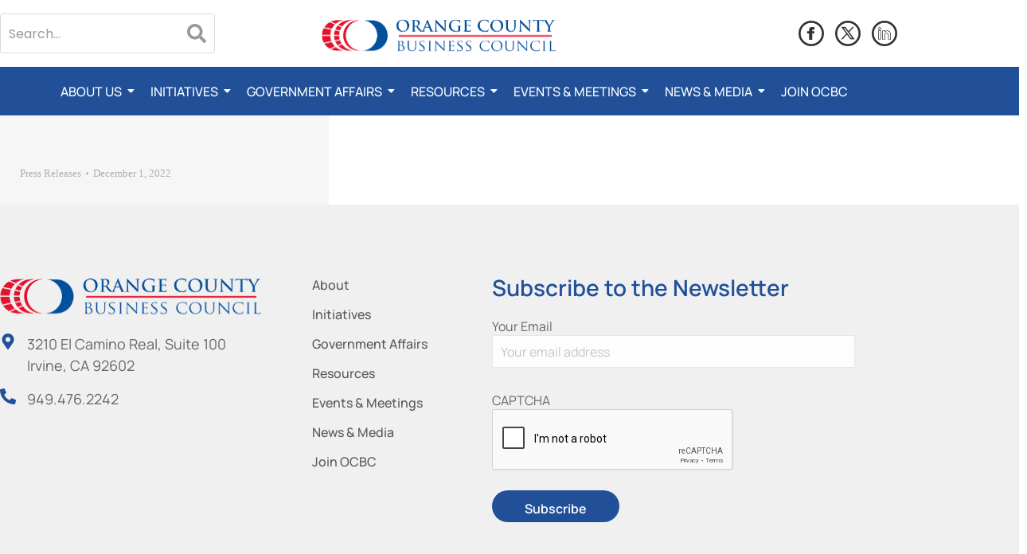

--- FILE ---
content_type: text/html; charset=UTF-8
request_url: https://ocbc.org/2022/12/01/
body_size: 84069
content:
<!DOCTYPE html> 
<html dir="ltr" lang="en-US" prefix="og: https://ogp.me/ns#"> 
<head>
<meta charset="UTF-8">
<link rel="preload" href="https://ocbc.org/wp-content/cache/fvm/min/1768464120-cssd165acc442ad9a7d697238aefc8ee2794cd6743e5df0327dddad64a319dcc.css" as="style" media="all" /> 
<link rel="preload" href="https://ocbc.org/wp-content/cache/fvm/min/1768464120-cssaf9f7a561a13078551ed686103a5f3e629de6f48d8a8a78a880b627b49c29.css" as="style" media="all" /> 
<link rel="preload" href="https://ocbc.org/wp-content/cache/fvm/min/1768464120-css8a5f80552fe27c9615bef869f663c6225c2cdc212914f1b4b1b124b471b34.css" as="style" media="all" /> 
<link rel="preload" href="https://ocbc.org/wp-content/cache/fvm/min/1768464120-css82b318d69497f847db21002bf0e54468069ae0a0cd19932717f8a0ccaa3e7.css" as="style" media="all" /> 
<link rel="preload" href="https://ocbc.org/wp-content/cache/fvm/min/1768464120-csse17254fe231f7e8ce58905c58de3c08794055d355b0d34b4a49b7834daf9c.css" as="style" media="all" /> 
<link rel="preload" href="https://ocbc.org/wp-content/cache/fvm/min/1768464120-css698bc5a92097867698c5cf02c065caca741a5127fcdede2bd4613b9653dc6.css" as="style" media="all" /> 
<link rel="preload" href="https://ocbc.org/wp-content/cache/fvm/min/1768464120-css857e1e20dafcc9a1add35de06dbaeb111bc64fc30702fc50ec26f87777124.css" as="style" media="all" /> 
<link rel="preload" href="https://ocbc.org/wp-content/cache/fvm/min/1768464120-cssa35c2e403c8dec180feae6b46b2a057e553881570cb95b522b3f9286c561c.css" as="style" media="all" /> 
<link rel="preload" href="https://ocbc.org/wp-content/cache/fvm/min/1768464120-css57f65e3f62f93abd37e2b0393cbf4123f2cb458616d85216910c6b5892b51.css" as="style" media="all" /> 
<link rel="preload" href="https://ocbc.org/wp-content/cache/fvm/min/1768464120-css623c970d18e574c5c1300b1b5218d4887d5f938b44555fd029f6457bc94d9.css" as="style" media="all" /> 
<link rel="preload" href="https://ocbc.org/wp-content/cache/fvm/min/1768464120-cssb1823b021dadf5225d207f8870fe40db9a60d9c14367317a10cf9ad13786f.css" as="style" media="all" /> 
<link rel="preload" href="https://ocbc.org/wp-content/cache/fvm/min/1768464120-css3c496747bfe3c9ca566ecd64367a97c0c45ba33b90ba5c742156bd2c6652a.css" as="style" media="all" /> 
<link rel="preload" href="https://ocbc.org/wp-content/cache/fvm/min/1768464120-css699cd8dd350aa02a229abb29dd2bdcb7bc0b06d358c8e58aec780d5b5c164.css" as="style" media="all" /> 
<link rel="preload" href="https://ocbc.org/wp-content/cache/fvm/min/1768464120-css0dd53295f1389b5eab86df31f43881a784e73f04ad81f646fbcba4afe493c.css" as="style" media="all" /> 
<link rel="preload" href="https://ocbc.org/wp-content/cache/fvm/min/1768464120-css9e3c19d9b732722bdd0e8da50580f58836c2f6fcf245651a1198129ddf836.css" as="style" media="all" /> 
<link rel="preload" href="https://ocbc.org/wp-content/cache/fvm/min/1768464120-cssaa9f755eb772139de92118690545eb9e87f9c9df28eb02a64324a6fd13d94.css" as="style" media="all" /> 
<link rel="preload" href="https://ocbc.org/wp-content/cache/fvm/min/1768464120-css0a746ea1a6d9c1c31b01fe2108a5574924eeb7c01e787bbc33ecd0224f71a.css" as="style" media="all" /> 
<link rel="preload" href="https://ocbc.org/wp-content/cache/fvm/min/1768464120-cssf6fb86c7b75d059dfbbee111c469c7bdb735318c8fbf80ac307c812560830.css" as="style" media="all" /> 
<link rel="preload" href="https://ocbc.org/wp-content/cache/fvm/min/1768464120-css6ab4a591a5026411e5f38283f271b84926502996b3a22bc0a4e47f533bbe0.css" as="style" media="all" /> 
<link rel="preload" href="https://ocbc.org/wp-content/cache/fvm/min/1768464120-csse447657cacc9003f78a38401e424d73519b47eab458e282359b9355826301.css" as="style" media="all" /> 
<link rel="preload" href="https://ocbc.org/wp-content/cache/fvm/min/1768464120-css8fd06606cde521a5f70982b0137a5ac64b2dc0332d95eb6f4c2c6bf596dbe.css" as="style" media="all" /> 
<link rel="preload" href="https://ocbc.org/wp-content/cache/fvm/min/1768464120-cssbf8d9dd86267739cdf2b81a64f308d3a912b646a920a4731622a83fecd0c1.css" as="style" media="all" /> 
<link rel="preload" href="https://ocbc.org/wp-content/cache/fvm/min/1768464120-css2a02e493496e30391d4facbbcc84e8d16ec14b3af2d8e7485be142cb91878.css" as="style" media="all" /> 
<link rel="preload" href="https://ocbc.org/wp-content/cache/fvm/min/1768464120-css969eb2fe48e21e670d1a130a23997c8bc62a4e6aca0e11506bc105d6df36c.css" as="style" media="all" /> 
<link rel="preload" href="https://ocbc.org/wp-content/cache/fvm/min/1768464120-css950307429871e2c22a71158a1bce003dd18399db9281630d98e44987445f6.css" as="style" media="all" /> 
<link rel="preload" href="https://ocbc.org/wp-content/cache/fvm/min/1768464120-css91bf3f1cab1ed92cb68c4988def3c3be770851997e0f2cc34ba724ffe2bf5.css" as="style" media="all" /> 
<link rel="preload" href="https://ocbc.org/wp-content/cache/fvm/min/1768464120-cssc3dddc53b3147c2d636aaa13743bbf8c9e91954f79ab7af26f1f94bc92b73.css" as="style" media="all" /> 
<link rel="preload" href="https://ocbc.org/wp-content/cache/fvm/min/1768464120-cssf8eaaaf53bac635ec5464010132e1d0ef2a64c657a27a6fe66c7612681059.css" as="style" media="all" /> 
<link rel="preload" href="https://ocbc.org/wp-content/cache/fvm/min/1768464120-cssbf1c5c8fc544af8f057ebfeaf213ebdb22571c2061be2d5a4fc5f55aea8b6.css" as="style" media="all" /> 
<link rel="preload" href="https://ocbc.org/wp-content/cache/fvm/min/1768464120-css4479cdc885fbd9507e61530bbfce55bf47977a1fa96cb1f8a610052e0ef57.css" as="style" media="all" /> 
<link rel="preload" href="https://ocbc.org/wp-content/cache/fvm/min/1768464120-css6c3a544c66d838c83307c57806461e38a401a7b9feb917ac7ffba61054a2a.css" as="style" media="all" /> 
<link rel="preload" href="https://ocbc.org/wp-content/cache/fvm/min/1768464120-csse50fed718d80449a860d459ef72398d9ad300e44439fa7d0624bc2245b25a.css" as="style" media="all" /> 
<link rel="preload" href="https://ocbc.org/wp-content/cache/fvm/min/1768464120-css7362aa6856c22c20d9e90d846c610bb76358d13f8555c6bfef3addd180860.css" as="style" media="all" /> 
<link rel="preload" href="https://ocbc.org/wp-content/cache/fvm/min/1768464120-csscf907c69ea6746dee7f8c855146be93ab8eccfbb7bf102f0b617090c21a1d.css" as="style" media="all" /> 
<link rel="preload" href="https://ocbc.org/wp-content/cache/fvm/min/1768464120-css50b72065b8cd4c355104a3e08f64108ffb5d01c12fa0fc4d06f7d39decf87.css" as="style" media="all" /> 
<link rel="preload" href="https://ocbc.org/wp-content/cache/fvm/min/1768464120-cssa964a279469330390a0754941c8da8412838f5b06fa2d3f84c3fde1babaa9.css" as="style" media="all" /> 
<link rel="preload" href="https://ocbc.org/wp-content/cache/fvm/min/1768464120-css7daacdd000d908a2eec8cdda668820244c545a28e89b38fb5c97d6253491b.css" as="style" media="all" /> 
<link rel="preload" href="https://ocbc.org/wp-content/cache/fvm/min/1768464120-css96da7460d8870a129a09168727804d16b457b973188786609f29b9a67108a.css" as="style" media="all" /> 
<link rel="preload" href="https://ocbc.org/wp-content/cache/fvm/min/1768464120-css36a5140269eb98515d5dadeed8413dd4ee82426ab39fa9c7b21ec6f84e0dc.css" as="style" media="all" /> 
<link rel="preload" href="https://ocbc.org/wp-content/cache/fvm/min/1768464120-csscbeb683fd1bfa63cdaf869e868a06999e5052ebbe4017ddb6ea728fee5c8f.css" as="style" media="all" /> 
<link rel="preload" href="https://ocbc.org/wp-content/cache/fvm/min/1768464120-css525d19cae05416d58404b7d1ddb0117828ff7020d52032a13b234af4fc06c.css" as="style" media="all" /> 
<link rel="preload" href="https://ocbc.org/wp-content/cache/fvm/min/1768464120-css2c4802588e34cf6aa8e23c02f296148b90e23b8e384c4f5dbdd08d5e2192b.css" as="style" media="all" /> 
<link rel="preload" href="https://ocbc.org/wp-content/cache/fvm/min/1768464120-css8f8882373799360c2e167614615b687c1da56985094ca5268b536303d292e.css" as="style" media="all" />
<script data-cfasync="false">if(navigator.userAgent.match(/MSIE|Internet Explorer/i)||navigator.userAgent.match(/Trident\/7\..*?rv:11/i)){var href=document.location.href;if(!href.match(/[?&]iebrowser/)){if(href.indexOf("?")==-1){if(href.indexOf("#")==-1){document.location.href=href+"?iebrowser=1"}else{document.location.href=href.replace("#","?iebrowser=1#")}}else{if(href.indexOf("#")==-1){document.location.href=href+"&iebrowser=1"}else{document.location.href=href.replace("#","&iebrowser=1#")}}}}</script>
<script data-cfasync="false">class FVMLoader{constructor(e){this.triggerEvents=e,this.eventOptions={passive:!0},this.userEventListener=this.triggerListener.bind(this),this.delayedScripts={normal:[],async:[],defer:[]},this.allJQueries=[]}_addUserInteractionListener(e){this.triggerEvents.forEach(t=>window.addEventListener(t,e.userEventListener,e.eventOptions))}_removeUserInteractionListener(e){this.triggerEvents.forEach(t=>window.removeEventListener(t,e.userEventListener,e.eventOptions))}triggerListener(){this._removeUserInteractionListener(this),"loading"===document.readyState?document.addEventListener("DOMContentLoaded",this._loadEverythingNow.bind(this)):this._loadEverythingNow()}async _loadEverythingNow(){this._runAllDelayedCSS(),this._delayEventListeners(),this._delayJQueryReady(this),this._handleDocumentWrite(),this._registerAllDelayedScripts(),await this._loadScriptsFromList(this.delayedScripts.normal),await this._loadScriptsFromList(this.delayedScripts.defer),await this._loadScriptsFromList(this.delayedScripts.async),await this._triggerDOMContentLoaded(),await this._triggerWindowLoad(),window.dispatchEvent(new Event("wpr-allScriptsLoaded"))}_registerAllDelayedScripts(){document.querySelectorAll("script[type=fvmdelay]").forEach(e=>{e.hasAttribute("src")?e.hasAttribute("async")&&!1!==e.async?this.delayedScripts.async.push(e):e.hasAttribute("defer")&&!1!==e.defer||"module"===e.getAttribute("data-type")?this.delayedScripts.defer.push(e):this.delayedScripts.normal.push(e):this.delayedScripts.normal.push(e)})}_runAllDelayedCSS(){document.querySelectorAll("link[rel=fvmdelay]").forEach(e=>{e.setAttribute("rel","stylesheet")})}async _transformScript(e){return await this._requestAnimFrame(),new Promise(t=>{const n=document.createElement("script");let r;[...e.attributes].forEach(e=>{let t=e.nodeName;"type"!==t&&("data-type"===t&&(t="type",r=e.nodeValue),n.setAttribute(t,e.nodeValue))}),e.hasAttribute("src")?(n.addEventListener("load",t),n.addEventListener("error",t)):(n.text=e.text,t()),e.parentNode.replaceChild(n,e)})}async _loadScriptsFromList(e){const t=e.shift();return t?(await this._transformScript(t),this._loadScriptsFromList(e)):Promise.resolve()}_delayEventListeners(){let e={};function t(t,n){!function(t){function n(n){return e[t].eventsToRewrite.indexOf(n)>=0?"wpr-"+n:n}e[t]||(e[t]={originalFunctions:{add:t.addEventListener,remove:t.removeEventListener},eventsToRewrite:[]},t.addEventListener=function(){arguments[0]=n(arguments[0]),e[t].originalFunctions.add.apply(t,arguments)},t.removeEventListener=function(){arguments[0]=n(arguments[0]),e[t].originalFunctions.remove.apply(t,arguments)})}(t),e[t].eventsToRewrite.push(n)}function n(e,t){let n=e[t];Object.defineProperty(e,t,{get:()=>n||function(){},set(r){e["wpr"+t]=n=r}})}t(document,"DOMContentLoaded"),t(window,"DOMContentLoaded"),t(window,"load"),t(window,"pageshow"),t(document,"readystatechange"),n(document,"onreadystatechange"),n(window,"onload"),n(window,"onpageshow")}_delayJQueryReady(e){let t=window.jQuery;Object.defineProperty(window,"jQuery",{get:()=>t,set(n){if(n&&n.fn&&!e.allJQueries.includes(n)){n.fn.ready=n.fn.init.prototype.ready=function(t){e.domReadyFired?t.bind(document)(n):document.addEventListener("DOMContentLoaded2",()=>t.bind(document)(n))};const t=n.fn.on;n.fn.on=n.fn.init.prototype.on=function(){if(this[0]===window){function e(e){return e.split(" ").map(e=>"load"===e||0===e.indexOf("load.")?"wpr-jquery-load":e).join(" ")}"string"==typeof arguments[0]||arguments[0]instanceof String?arguments[0]=e(arguments[0]):"object"==typeof arguments[0]&&Object.keys(arguments[0]).forEach(t=>{delete Object.assign(arguments[0],{[e(t)]:arguments[0][t]})[t]})}return t.apply(this,arguments),this},e.allJQueries.push(n)}t=n}})}async _triggerDOMContentLoaded(){this.domReadyFired=!0,await this._requestAnimFrame(),document.dispatchEvent(new Event("DOMContentLoaded2")),await this._requestAnimFrame(),window.dispatchEvent(new Event("DOMContentLoaded2")),await this._requestAnimFrame(),document.dispatchEvent(new Event("wpr-readystatechange")),await this._requestAnimFrame(),document.wpronreadystatechange&&document.wpronreadystatechange()}async _triggerWindowLoad(){await this._requestAnimFrame(),window.dispatchEvent(new Event("wpr-load")),await this._requestAnimFrame(),window.wpronload&&window.wpronload(),await this._requestAnimFrame(),this.allJQueries.forEach(e=>e(window).trigger("wpr-jquery-load")),window.dispatchEvent(new Event("wpr-pageshow")),await this._requestAnimFrame(),window.wpronpageshow&&window.wpronpageshow()}_handleDocumentWrite(){const e=new Map;document.write=document.writeln=function(t){const n=document.currentScript,r=document.createRange(),i=n.parentElement;let a=e.get(n);void 0===a&&(a=n.nextSibling,e.set(n,a));const s=document.createDocumentFragment();r.setStart(s,0),s.appendChild(r.createContextualFragment(t)),i.insertBefore(s,a)}}async _requestAnimFrame(){return new Promise(e=>requestAnimationFrame(e))}static run(){const e=new FVMLoader(["keydown","mousemove","touchmove","touchstart","touchend","wheel"]);e._addUserInteractionListener(e)}}FVMLoader.run();</script>
<meta name="viewport" content="width=device-width, initial-scale=1.0, viewport-fit=cover" /><title>December 1, 2022 - Orange County Business Council (OCBC)</title>
<meta name="robots" content="max-image-preview:large" />
<link rel="canonical" href="https://ocbc.org/2022/12/01/" />
<script type="application/ld+json" class="aioseo-schema">
{"@context":"https:\/\/schema.org","@graph":[{"@type":"BreadcrumbList","@id":"https:\/\/ocbc.org\/2022\/12\/01\/#breadcrumblist","itemListElement":[{"@type":"ListItem","@id":"https:\/\/ocbc.org#listItem","position":1,"name":"Home","item":"https:\/\/ocbc.org","nextItem":{"@type":"ListItem","@id":"https:\/\/ocbc.org\/2022\/#listItem","name":2022}},{"@type":"ListItem","@id":"https:\/\/ocbc.org\/2022\/#listItem","position":2,"name":2022,"item":"https:\/\/ocbc.org\/2022\/","nextItem":{"@type":"ListItem","@id":"https:\/\/ocbc.org\/2022\/12\/#listItem","name":"12"},"previousItem":{"@type":"ListItem","@id":"https:\/\/ocbc.org#listItem","name":"Home"}},{"@type":"ListItem","@id":"https:\/\/ocbc.org\/2022\/12\/#listItem","position":3,"name":"12","item":"https:\/\/ocbc.org\/2022\/12\/","nextItem":{"@type":"ListItem","@id":"https:\/\/ocbc.org\/2022\/12\/01\/#listItem","name":"01"},"previousItem":{"@type":"ListItem","@id":"https:\/\/ocbc.org\/2022\/#listItem","name":2022}},{"@type":"ListItem","@id":"https:\/\/ocbc.org\/2022\/12\/01\/#listItem","position":4,"name":"01","previousItem":{"@type":"ListItem","@id":"https:\/\/ocbc.org\/2022\/12\/#listItem","name":"12"}}]},{"@type":"CollectionPage","@id":"https:\/\/ocbc.org\/2022\/12\/01\/#collectionpage","url":"https:\/\/ocbc.org\/2022\/12\/01\/","name":"December 1, 2022 - Orange County Business Council (OCBC)","inLanguage":"en-US","isPartOf":{"@id":"https:\/\/ocbc.org\/#website"},"breadcrumb":{"@id":"https:\/\/ocbc.org\/2022\/12\/01\/#breadcrumblist"}},{"@type":"Organization","@id":"https:\/\/ocbc.org\/#organization","name":"OCBC","description":"The Home of Orange County","url":"https:\/\/ocbc.org\/"},{"@type":"WebSite","@id":"https:\/\/ocbc.org\/#website","url":"https:\/\/ocbc.org\/","name":"OCBC","description":"The Home of Orange County","inLanguage":"en-US","publisher":{"@id":"https:\/\/ocbc.org\/#organization"}}]}
</script>
<link rel="alternate" type="application/rss+xml" title="Orange County Business Council (OCBC) &raquo; Feed" href="https://ocbc.org/feed/" /> 
<script>
var gform;gform||(document.addEventListener("gform_main_scripts_loaded",function(){gform.scriptsLoaded=!0}),document.addEventListener("gform/theme/scripts_loaded",function(){gform.themeScriptsLoaded=!0}),window.addEventListener("DOMContentLoaded",function(){gform.domLoaded=!0}),gform={domLoaded:!1,scriptsLoaded:!1,themeScriptsLoaded:!1,isFormEditor:()=>"function"==typeof InitializeEditor,callIfLoaded:function(o){return!(!gform.domLoaded||!gform.scriptsLoaded||!gform.themeScriptsLoaded&&!gform.isFormEditor()||(gform.isFormEditor()&&console.warn("The use of gform.initializeOnLoaded() is deprecated in the form editor context and will be removed in Gravity Forms 3.1."),o(),0))},initializeOnLoaded:function(o){gform.callIfLoaded(o)||(document.addEventListener("gform_main_scripts_loaded",()=>{gform.scriptsLoaded=!0,gform.callIfLoaded(o)}),document.addEventListener("gform/theme/scripts_loaded",()=>{gform.themeScriptsLoaded=!0,gform.callIfLoaded(o)}),window.addEventListener("DOMContentLoaded",()=>{gform.domLoaded=!0,gform.callIfLoaded(o)}))},hooks:{action:{},filter:{}},addAction:function(o,r,e,t){gform.addHook("action",o,r,e,t)},addFilter:function(o,r,e,t){gform.addHook("filter",o,r,e,t)},doAction:function(o){gform.doHook("action",o,arguments)},applyFilters:function(o){return gform.doHook("filter",o,arguments)},removeAction:function(o,r){gform.removeHook("action",o,r)},removeFilter:function(o,r,e){gform.removeHook("filter",o,r,e)},addHook:function(o,r,e,t,n){null==gform.hooks[o][r]&&(gform.hooks[o][r]=[]);var d=gform.hooks[o][r];null==n&&(n=r+"_"+d.length),gform.hooks[o][r].push({tag:n,callable:e,priority:t=null==t?10:t})},doHook:function(r,o,e){var t;if(e=Array.prototype.slice.call(e,1),null!=gform.hooks[r][o]&&((o=gform.hooks[r][o]).sort(function(o,r){return o.priority-r.priority}),o.forEach(function(o){"function"!=typeof(t=o.callable)&&(t=window[t]),"action"==r?t.apply(null,e):e[0]=t.apply(null,e)})),"filter"==r)return e[0]},removeHook:function(o,r,t,n){var e;null!=gform.hooks[o][r]&&(e=(e=gform.hooks[o][r]).filter(function(o,r,e){return!!(null!=n&&n!=o.tag||null!=t&&t!=o.priority)}),gform.hooks[o][r]=e)}});
</script>
<script src="//www.googletagmanager.com/gtag/js?id=G-K99VYJ2Z2G"  data-cfasync="false" data-wpfc-render="false" async></script>
<script data-cfasync="false" data-wpfc-render="false">
var mi_version = '9.11.1';
var mi_track_user = true;
var mi_no_track_reason = '';
var MonsterInsightsDefaultLocations = {"page_location":"https:\/\/ocbc.org\/2022\/12\/01\/"};
MonsterInsightsDefaultLocations.page_location = window.location.href;
if ( typeof MonsterInsightsPrivacyGuardFilter === 'function' ) {
var MonsterInsightsLocations = (typeof MonsterInsightsExcludeQuery === 'object') ? MonsterInsightsPrivacyGuardFilter( MonsterInsightsExcludeQuery ) : MonsterInsightsPrivacyGuardFilter( MonsterInsightsDefaultLocations );
} else {
var MonsterInsightsLocations = (typeof MonsterInsightsExcludeQuery === 'object') ? MonsterInsightsExcludeQuery : MonsterInsightsDefaultLocations;
}
var disableStrs = [
'ga-disable-G-K99VYJ2Z2G',
];
/* Function to detect opted out users */
function __gtagTrackerIsOptedOut() {
for (var index = 0; index < disableStrs.length; index++) {
if (document.cookie.indexOf(disableStrs[index] + '=true') > -1) {
return true;
}
}
return false;
}
/* Disable tracking if the opt-out cookie exists. */
if (__gtagTrackerIsOptedOut()) {
for (var index = 0; index < disableStrs.length; index++) {
window[disableStrs[index]] = true;
}
}
/* Opt-out function */
function __gtagTrackerOptout() {
for (var index = 0; index < disableStrs.length; index++) {
document.cookie = disableStrs[index] + '=true; expires=Thu, 31 Dec 2099 23:59:59 UTC; path=/';
window[disableStrs[index]] = true;
}
}
if ('undefined' === typeof gaOptout) {
function gaOptout() {
__gtagTrackerOptout();
}
}
window.dataLayer = window.dataLayer || [];
window.MonsterInsightsDualTracker = {
helpers: {},
trackers: {},
};
if (mi_track_user) {
function __gtagDataLayer() {
dataLayer.push(arguments);
}
function __gtagTracker(type, name, parameters) {
if (!parameters) {
parameters = {};
}
if (parameters.send_to) {
__gtagDataLayer.apply(null, arguments);
return;
}
if (type === 'event') {
parameters.send_to = monsterinsights_frontend.v4_id;
var hookName = name;
if (typeof parameters['event_category'] !== 'undefined') {
hookName = parameters['event_category'] + ':' + name;
}
if (typeof MonsterInsightsDualTracker.trackers[hookName] !== 'undefined') {
MonsterInsightsDualTracker.trackers[hookName](parameters);
} else {
__gtagDataLayer('event', name, parameters);
}
} else {
__gtagDataLayer.apply(null, arguments);
}
}
__gtagTracker('js', new Date());
__gtagTracker('set', {
'developer_id.dZGIzZG': true,
});
if ( MonsterInsightsLocations.page_location ) {
__gtagTracker('set', MonsterInsightsLocations);
}
__gtagTracker('config', 'G-K99VYJ2Z2G', {"forceSSL":"true","link_attribution":"true"} );
window.gtag = __gtagTracker;										(function () {
/* https://developers.google.com/analytics/devguides/collection/analyticsjs/ */
/* ga and __gaTracker compatibility shim. */
var noopfn = function () {
return null;
};
var newtracker = function () {
return new Tracker();
};
var Tracker = function () {
return null;
};
var p = Tracker.prototype;
p.get = noopfn;
p.set = noopfn;
p.send = function () {
var args = Array.prototype.slice.call(arguments);
args.unshift('send');
__gaTracker.apply(null, args);
};
var __gaTracker = function () {
var len = arguments.length;
if (len === 0) {
return;
}
var f = arguments[len - 1];
if (typeof f !== 'object' || f === null || typeof f.hitCallback !== 'function') {
if ('send' === arguments[0]) {
var hitConverted, hitObject = false, action;
if ('event' === arguments[1]) {
if ('undefined' !== typeof arguments[3]) {
hitObject = {
'eventAction': arguments[3],
'eventCategory': arguments[2],
'eventLabel': arguments[4],
'value': arguments[5] ? arguments[5] : 1,
}
}
}
if ('pageview' === arguments[1]) {
if ('undefined' !== typeof arguments[2]) {
hitObject = {
'eventAction': 'page_view',
'page_path': arguments[2],
}
}
}
if (typeof arguments[2] === 'object') {
hitObject = arguments[2];
}
if (typeof arguments[5] === 'object') {
Object.assign(hitObject, arguments[5]);
}
if ('undefined' !== typeof arguments[1].hitType) {
hitObject = arguments[1];
if ('pageview' === hitObject.hitType) {
hitObject.eventAction = 'page_view';
}
}
if (hitObject) {
action = 'timing' === arguments[1].hitType ? 'timing_complete' : hitObject.eventAction;
hitConverted = mapArgs(hitObject);
__gtagTracker('event', action, hitConverted);
}
}
return;
}
function mapArgs(args) {
var arg, hit = {};
var gaMap = {
'eventCategory': 'event_category',
'eventAction': 'event_action',
'eventLabel': 'event_label',
'eventValue': 'event_value',
'nonInteraction': 'non_interaction',
'timingCategory': 'event_category',
'timingVar': 'name',
'timingValue': 'value',
'timingLabel': 'event_label',
'page': 'page_path',
'location': 'page_location',
'title': 'page_title',
'referrer' : 'page_referrer',
};
for (arg in args) {
if (!(!args.hasOwnProperty(arg) || !gaMap.hasOwnProperty(arg))) {
hit[gaMap[arg]] = args[arg];
} else {
hit[arg] = args[arg];
}
}
return hit;
}
try {
f.hitCallback();
} catch (ex) {
}
};
__gaTracker.create = newtracker;
__gaTracker.getByName = newtracker;
__gaTracker.getAll = function () {
return [];
};
__gaTracker.remove = noopfn;
__gaTracker.loaded = true;
window['__gaTracker'] = __gaTracker;
})();
} else {
console.log("");
(function () {
function __gtagTracker() {
return null;
}
window['__gtagTracker'] = __gtagTracker;
window['gtag'] = __gtagTracker;
})();
}
</script>
<style id='wp-img-auto-sizes-contain-inline-css' media="all">img:is([sizes=auto i],[sizes^="auto," i]){contain-intrinsic-size:3000px 1500px}</style> 
<link rel='stylesheet' id='genesis-blocks-style-css-css' href='https://ocbc.org/wp-content/cache/fvm/min/1768464120-cssd165acc442ad9a7d697238aefc8ee2794cd6743e5df0327dddad64a319dcc.css' media='all' /> 
<link rel='stylesheet' id='wp-block-library-css' href='https://ocbc.org/wp-content/cache/fvm/min/1768464120-cssaf9f7a561a13078551ed686103a5f3e629de6f48d8a8a78a880b627b49c29.css' media='all' /> 
<style id='wp-block-library-theme-inline-css' media="all">.wp-block-audio :where(figcaption){color:#555;font-size:13px;text-align:center}.is-dark-theme .wp-block-audio :where(figcaption){color:#ffffffa6}.wp-block-audio{margin:0 0 1em}.wp-block-code{border:1px solid #ccc;border-radius:4px;font-family:Menlo,Consolas,monaco,monospace;padding:.8em 1em}.wp-block-embed :where(figcaption){color:#555;font-size:13px;text-align:center}.is-dark-theme .wp-block-embed :where(figcaption){color:#ffffffa6}.wp-block-embed{margin:0 0 1em}.blocks-gallery-caption{color:#555;font-size:13px;text-align:center}.is-dark-theme .blocks-gallery-caption{color:#ffffffa6}:root :where(.wp-block-image figcaption){color:#555;font-size:13px;text-align:center}.is-dark-theme :root :where(.wp-block-image figcaption){color:#ffffffa6}.wp-block-image{margin:0 0 1em}.wp-block-pullquote{border-bottom:4px solid;border-top:4px solid;color:currentColor;margin-bottom:1.75em}.wp-block-pullquote :where(cite),.wp-block-pullquote :where(footer),.wp-block-pullquote__citation{color:currentColor;font-size:.8125em;font-style:normal;text-transform:uppercase}.wp-block-quote{border-left:.25em solid;margin:0 0 1.75em;padding-left:1em}.wp-block-quote cite,.wp-block-quote footer{color:currentColor;font-size:.8125em;font-style:normal;position:relative}.wp-block-quote:where(.has-text-align-right){border-left:none;border-right:.25em solid;padding-left:0;padding-right:1em}.wp-block-quote:where(.has-text-align-center){border:none;padding-left:0}.wp-block-quote.is-large,.wp-block-quote.is-style-large,.wp-block-quote:where(.is-style-plain){border:none}.wp-block-search .wp-block-search__label{font-weight:700}.wp-block-search__button{border:1px solid #ccc;padding:.375em .625em}:where(.wp-block-group.has-background){padding:1.25em 2.375em}.wp-block-separator.has-css-opacity{opacity:.4}.wp-block-separator{border:none;border-bottom:2px solid;margin-left:auto;margin-right:auto}.wp-block-separator.has-alpha-channel-opacity{opacity:1}.wp-block-separator:not(.is-style-wide):not(.is-style-dots){width:100px}.wp-block-separator.has-background:not(.is-style-dots){border-bottom:none;height:1px}.wp-block-separator.has-background:not(.is-style-wide):not(.is-style-dots){height:2px}.wp-block-table{margin:0 0 1em}.wp-block-table td,.wp-block-table th{word-break:normal}.wp-block-table :where(figcaption){color:#555;font-size:13px;text-align:center}.is-dark-theme .wp-block-table :where(figcaption){color:#ffffffa6}.wp-block-video :where(figcaption){color:#555;font-size:13px;text-align:center}.is-dark-theme .wp-block-video :where(figcaption){color:#ffffffa6}.wp-block-video{margin:0 0 1em}:root :where(.wp-block-template-part.has-background){margin-bottom:0;margin-top:0;padding:1.25em 2.375em}</style> 
<style id='classic-theme-styles-inline-css' media="all">/*! This file is auto-generated */ .wp-block-button__link{color:#fff;background-color:#32373c;border-radius:9999px;box-shadow:none;text-decoration:none;padding:calc(.667em + 2px) calc(1.333em + 2px);font-size:1.125em}.wp-block-file__button{background:#32373c;color:#fff;text-decoration:none}</style> 
<link rel='stylesheet' id='aioseo/css/src/vue/standalone/blocks/table-of-contents/global.scss-css' href='https://ocbc.org/wp-content/cache/fvm/min/1768464120-css8a5f80552fe27c9615bef869f663c6225c2cdc212914f1b4b1b124b471b34.css' media='all' /> 
<style id='safe-svg-svg-icon-style-inline-css' media="all">.safe-svg-cover{text-align:center}.safe-svg-cover .safe-svg-inside{display:inline-block;max-width:100%}.safe-svg-cover svg{fill:currentColor;height:100%;max-height:100%;max-width:100%;width:100%}</style> 
<style id='global-styles-inline-css' media="all">:root{--wp--preset--aspect-ratio--square:1;--wp--preset--aspect-ratio--4-3:4/3;--wp--preset--aspect-ratio--3-4:3/4;--wp--preset--aspect-ratio--3-2:3/2;--wp--preset--aspect-ratio--2-3:2/3;--wp--preset--aspect-ratio--16-9:16/9;--wp--preset--aspect-ratio--9-16:9/16;--wp--preset--color--black:#000000;--wp--preset--color--cyan-bluish-gray:#abb8c3;--wp--preset--color--white:#FFF;--wp--preset--color--pale-pink:#f78da7;--wp--preset--color--vivid-red:#cf2e2e;--wp--preset--color--luminous-vivid-orange:#ff6900;--wp--preset--color--luminous-vivid-amber:#fcb900;--wp--preset--color--light-green-cyan:#7bdcb5;--wp--preset--color--vivid-green-cyan:#00d084;--wp--preset--color--pale-cyan-blue:#8ed1fc;--wp--preset--color--vivid-cyan-blue:#0693e3;--wp--preset--color--vivid-purple:#9b51e0;--wp--preset--color--accent:#1ebbf0;--wp--preset--color--dark-gray:#111;--wp--preset--color--light-gray:#767676;--wp--preset--gradient--vivid-cyan-blue-to-vivid-purple:linear-gradient(135deg,rgb(6,147,227) 0%,rgb(155,81,224) 100%);--wp--preset--gradient--light-green-cyan-to-vivid-green-cyan:linear-gradient(135deg,rgb(122,220,180) 0%,rgb(0,208,130) 100%);--wp--preset--gradient--luminous-vivid-amber-to-luminous-vivid-orange:linear-gradient(135deg,rgb(252,185,0) 0%,rgb(255,105,0) 100%);--wp--preset--gradient--luminous-vivid-orange-to-vivid-red:linear-gradient(135deg,rgb(255,105,0) 0%,rgb(207,46,46) 100%);--wp--preset--gradient--very-light-gray-to-cyan-bluish-gray:linear-gradient(135deg,rgb(238,238,238) 0%,rgb(169,184,195) 100%);--wp--preset--gradient--cool-to-warm-spectrum:linear-gradient(135deg,rgb(74,234,220) 0%,rgb(151,120,209) 20%,rgb(207,42,186) 40%,rgb(238,44,130) 60%,rgb(251,105,98) 80%,rgb(254,248,76) 100%);--wp--preset--gradient--blush-light-purple:linear-gradient(135deg,rgb(255,206,236) 0%,rgb(152,150,240) 100%);--wp--preset--gradient--blush-bordeaux:linear-gradient(135deg,rgb(254,205,165) 0%,rgb(254,45,45) 50%,rgb(107,0,62) 100%);--wp--preset--gradient--luminous-dusk:linear-gradient(135deg,rgb(255,203,112) 0%,rgb(199,81,192) 50%,rgb(65,88,208) 100%);--wp--preset--gradient--pale-ocean:linear-gradient(135deg,rgb(255,245,203) 0%,rgb(182,227,212) 50%,rgb(51,167,181) 100%);--wp--preset--gradient--electric-grass:linear-gradient(135deg,rgb(202,248,128) 0%,rgb(113,206,126) 100%);--wp--preset--gradient--midnight:linear-gradient(135deg,rgb(2,3,129) 0%,rgb(40,116,252) 100%);--wp--preset--font-size--small:13px;--wp--preset--font-size--medium:20px;--wp--preset--font-size--large:36px;--wp--preset--font-size--x-large:42px;--wp--preset--spacing--20:0.44rem;--wp--preset--spacing--30:0.67rem;--wp--preset--spacing--40:1rem;--wp--preset--spacing--50:1.5rem;--wp--preset--spacing--60:2.25rem;--wp--preset--spacing--70:3.38rem;--wp--preset--spacing--80:5.06rem;--wp--preset--shadow--natural:6px 6px 9px rgba(0, 0, 0, 0.2);--wp--preset--shadow--deep:12px 12px 50px rgba(0, 0, 0, 0.4);--wp--preset--shadow--sharp:6px 6px 0px rgba(0, 0, 0, 0.2);--wp--preset--shadow--outlined:6px 6px 0px -3px rgb(255, 255, 255), 6px 6px rgb(0, 0, 0);--wp--preset--shadow--crisp:6px 6px 0px rgb(0, 0, 0)}:where(.is-layout-flex){gap:.5em}:where(.is-layout-grid){gap:.5em}body .is-layout-flex{display:flex}.is-layout-flex{flex-wrap:wrap;align-items:center}.is-layout-flex>:is(*,div){margin:0}body .is-layout-grid{display:grid}.is-layout-grid>:is(*,div){margin:0}:where(.wp-block-columns.is-layout-flex){gap:2em}:where(.wp-block-columns.is-layout-grid){gap:2em}:where(.wp-block-post-template.is-layout-flex){gap:1.25em}:where(.wp-block-post-template.is-layout-grid){gap:1.25em}.has-black-color{color:var(--wp--preset--color--black)!important}.has-cyan-bluish-gray-color{color:var(--wp--preset--color--cyan-bluish-gray)!important}.has-white-color{color:var(--wp--preset--color--white)!important}.has-pale-pink-color{color:var(--wp--preset--color--pale-pink)!important}.has-vivid-red-color{color:var(--wp--preset--color--vivid-red)!important}.has-luminous-vivid-orange-color{color:var(--wp--preset--color--luminous-vivid-orange)!important}.has-luminous-vivid-amber-color{color:var(--wp--preset--color--luminous-vivid-amber)!important}.has-light-green-cyan-color{color:var(--wp--preset--color--light-green-cyan)!important}.has-vivid-green-cyan-color{color:var(--wp--preset--color--vivid-green-cyan)!important}.has-pale-cyan-blue-color{color:var(--wp--preset--color--pale-cyan-blue)!important}.has-vivid-cyan-blue-color{color:var(--wp--preset--color--vivid-cyan-blue)!important}.has-vivid-purple-color{color:var(--wp--preset--color--vivid-purple)!important}.has-black-background-color{background-color:var(--wp--preset--color--black)!important}.has-cyan-bluish-gray-background-color{background-color:var(--wp--preset--color--cyan-bluish-gray)!important}.has-white-background-color{background-color:var(--wp--preset--color--white)!important}.has-pale-pink-background-color{background-color:var(--wp--preset--color--pale-pink)!important}.has-vivid-red-background-color{background-color:var(--wp--preset--color--vivid-red)!important}.has-luminous-vivid-orange-background-color{background-color:var(--wp--preset--color--luminous-vivid-orange)!important}.has-luminous-vivid-amber-background-color{background-color:var(--wp--preset--color--luminous-vivid-amber)!important}.has-light-green-cyan-background-color{background-color:var(--wp--preset--color--light-green-cyan)!important}.has-vivid-green-cyan-background-color{background-color:var(--wp--preset--color--vivid-green-cyan)!important}.has-pale-cyan-blue-background-color{background-color:var(--wp--preset--color--pale-cyan-blue)!important}.has-vivid-cyan-blue-background-color{background-color:var(--wp--preset--color--vivid-cyan-blue)!important}.has-vivid-purple-background-color{background-color:var(--wp--preset--color--vivid-purple)!important}.has-black-border-color{border-color:var(--wp--preset--color--black)!important}.has-cyan-bluish-gray-border-color{border-color:var(--wp--preset--color--cyan-bluish-gray)!important}.has-white-border-color{border-color:var(--wp--preset--color--white)!important}.has-pale-pink-border-color{border-color:var(--wp--preset--color--pale-pink)!important}.has-vivid-red-border-color{border-color:var(--wp--preset--color--vivid-red)!important}.has-luminous-vivid-orange-border-color{border-color:var(--wp--preset--color--luminous-vivid-orange)!important}.has-luminous-vivid-amber-border-color{border-color:var(--wp--preset--color--luminous-vivid-amber)!important}.has-light-green-cyan-border-color{border-color:var(--wp--preset--color--light-green-cyan)!important}.has-vivid-green-cyan-border-color{border-color:var(--wp--preset--color--vivid-green-cyan)!important}.has-pale-cyan-blue-border-color{border-color:var(--wp--preset--color--pale-cyan-blue)!important}.has-vivid-cyan-blue-border-color{border-color:var(--wp--preset--color--vivid-cyan-blue)!important}.has-vivid-purple-border-color{border-color:var(--wp--preset--color--vivid-purple)!important}.has-vivid-cyan-blue-to-vivid-purple-gradient-background{background:var(--wp--preset--gradient--vivid-cyan-blue-to-vivid-purple)!important}.has-light-green-cyan-to-vivid-green-cyan-gradient-background{background:var(--wp--preset--gradient--light-green-cyan-to-vivid-green-cyan)!important}.has-luminous-vivid-amber-to-luminous-vivid-orange-gradient-background{background:var(--wp--preset--gradient--luminous-vivid-amber-to-luminous-vivid-orange)!important}.has-luminous-vivid-orange-to-vivid-red-gradient-background{background:var(--wp--preset--gradient--luminous-vivid-orange-to-vivid-red)!important}.has-very-light-gray-to-cyan-bluish-gray-gradient-background{background:var(--wp--preset--gradient--very-light-gray-to-cyan-bluish-gray)!important}.has-cool-to-warm-spectrum-gradient-background{background:var(--wp--preset--gradient--cool-to-warm-spectrum)!important}.has-blush-light-purple-gradient-background{background:var(--wp--preset--gradient--blush-light-purple)!important}.has-blush-bordeaux-gradient-background{background:var(--wp--preset--gradient--blush-bordeaux)!important}.has-luminous-dusk-gradient-background{background:var(--wp--preset--gradient--luminous-dusk)!important}.has-pale-ocean-gradient-background{background:var(--wp--preset--gradient--pale-ocean)!important}.has-electric-grass-gradient-background{background:var(--wp--preset--gradient--electric-grass)!important}.has-midnight-gradient-background{background:var(--wp--preset--gradient--midnight)!important}.has-small-font-size{font-size:var(--wp--preset--font-size--small)!important}.has-medium-font-size{font-size:var(--wp--preset--font-size--medium)!important}.has-large-font-size{font-size:var(--wp--preset--font-size--large)!important}.has-x-large-font-size{font-size:var(--wp--preset--font-size--x-large)!important}:where(.wp-block-post-template.is-layout-flex){gap:1.25em}:where(.wp-block-post-template.is-layout-grid){gap:1.25em}:where(.wp-block-term-template.is-layout-flex){gap:1.25em}:where(.wp-block-term-template.is-layout-grid){gap:1.25em}:where(.wp-block-columns.is-layout-flex){gap:2em}:where(.wp-block-columns.is-layout-grid){gap:2em}:root :where(.wp-block-pullquote){font-size:1.5em;line-height:1.6}</style> 
<link rel='stylesheet' id='contact-form-7-css' href='https://ocbc.org/wp-content/cache/fvm/min/1768464120-css82b318d69497f847db21002bf0e54468069ae0a0cd19932717f8a0ccaa3e7.css' media='all' /> 
<link rel='stylesheet' id='fontawesome-all-css' href='https://ocbc.org/wp-content/cache/fvm/min/1768464120-csse17254fe231f7e8ce58905c58de3c08794055d355b0d34b4a49b7834daf9c.css' media='all' /> 
<link rel='stylesheet' id='socialshare-style-css' href='https://ocbc.org/wp-content/cache/fvm/min/1768464120-css698bc5a92097867698c5cf02c065caca741a5127fcdede2bd4613b9653dc6.css' media='all' /> 
<link rel='stylesheet' id='the7-search-form-widget-css' href='https://ocbc.org/wp-content/cache/fvm/min/1768464120-css857e1e20dafcc9a1add35de06dbaeb111bc64fc30702fc50ec26f87777124.css' media='all' /> 
<link rel='stylesheet' id='elementor-frontend-css' href='https://ocbc.org/wp-content/cache/fvm/min/1768464120-cssa35c2e403c8dec180feae6b46b2a057e553881570cb95b522b3f9286c561c.css' media='all' /> 
<link rel='stylesheet' id='widget-social-icons-css' href='https://ocbc.org/wp-content/cache/fvm/min/1768464120-css57f65e3f62f93abd37e2b0393cbf4123f2cb458616d85216910c6b5892b51.css' media='all' /> 
<link rel='stylesheet' id='e-apple-webkit-css' href='https://ocbc.org/wp-content/cache/fvm/min/1768464120-css623c970d18e574c5c1300b1b5218d4887d5f938b44555fd029f6457bc94d9.css' media='all' /> 
<link rel='stylesheet' id='elementor-post-74-css' href='https://ocbc.org/wp-content/cache/fvm/min/1768464120-cssb1823b021dadf5225d207f8870fe40db9a60d9c14367317a10cf9ad13786f.css' media='all' /> 
<link rel='stylesheet' id='widget-image-css' href='https://ocbc.org/wp-content/cache/fvm/min/1768464120-css3c496747bfe3c9ca566ecd64367a97c0c45ba33b90ba5c742156bd2c6652a.css' media='all' /> 
<link rel='stylesheet' id='widget-icon-list-css' href='https://ocbc.org/wp-content/cache/fvm/min/1768464120-css699cd8dd350aa02a229abb29dd2bdcb7bc0b06d358c8e58aec780d5b5c164.css' media='all' /> 
<link rel='stylesheet' id='elementor-post-87-css' href='https://ocbc.org/wp-content/cache/fvm/min/1768464120-css0dd53295f1389b5eab86df31f43881a784e73f04ad81f646fbcba4afe493c.css' media='all' /> 
<link rel='stylesheet' id='wpmagazine-modules-lite-google-fonts-css' href='https://ocbc.org/wp-content/cache/fvm/min/1768464120-css9e3c19d9b732722bdd0e8da50580f58836c2f6fcf245651a1198129ddf836.css' media='all' /> 
<link rel='stylesheet' id='fontawesome-css' href='https://ocbc.org/wp-content/cache/fvm/min/1768464120-cssaa9f755eb772139de92118690545eb9e87f9c9df28eb02a64324a6fd13d94.css' media='all' /> 
<link rel='stylesheet' id='wpmagazine-modules-lite-frontend-css' href='https://ocbc.org/wp-content/cache/fvm/min/1768464120-css0a746ea1a6d9c1c31b01fe2108a5574924eeb7c01e787bbc33ecd0224f71a.css' media='all' /> 
<link rel='stylesheet' id='slick-slider-css' href='https://ocbc.org/wp-content/cache/fvm/min/1768464120-cssf6fb86c7b75d059dfbbee111c469c7bdb735318c8fbf80ac307c812560830.css' media='all' /> 
<link rel='stylesheet' id='slick-slider-theme-css' href='https://ocbc.org/wp-content/cache/fvm/min/1768464120-css6ab4a591a5026411e5f38283f271b84926502996b3a22bc0a4e47f533bbe0.css' media='all' /> 
<link rel='stylesheet' id='the7-font-css' href='https://ocbc.org/wp-content/cache/fvm/min/1768464120-csse447657cacc9003f78a38401e424d73519b47eab458e282359b9355826301.css' media='all' /> 
<link rel='stylesheet' id='dt-main-css' href='https://ocbc.org/wp-content/cache/fvm/min/1768464120-css8fd06606cde521a5f70982b0137a5ac64b2dc0332d95eb6f4c2c6bf596dbe.css' media='all' /> 
<style id='dt-main-inline-css' media="all">body #load{display:block;height:100%;overflow:hidden;position:fixed;width:100%;z-index:9901;opacity:1;visibility:visible;transition:all .35s ease-out}.load-wrap{width:100%;height:100%;background-position:center center;background-repeat:no-repeat;text-align:center;display:-ms-flexbox;display:-ms-flex;display:flex;-ms-align-items:center;-ms-flex-align:center;align-items:center;-ms-flex-flow:column wrap;flex-flow:column wrap;-ms-flex-pack:center;-ms-justify-content:center;justify-content:center}.load-wrap>svg{position:absolute;top:50%;left:50%;transform:translate(-50%,-50%)}#load{background:var(--the7-elementor-beautiful-loading-bg,#ffffff);--the7-beautiful-spinner-color2:var(--the7-beautiful-spinner-color,rgba(51,51,51,0.25))}</style> 
<link rel='stylesheet' id='the7-custom-scrollbar-css' href='https://ocbc.org/wp-content/cache/fvm/min/1768464120-cssbf8d9dd86267739cdf2b81a64f308d3a912b646a920a4731622a83fecd0c1.css' media='all' /> 
<link rel='stylesheet' id='the7-core-css' href='https://ocbc.org/wp-content/cache/fvm/min/1768464120-css2a02e493496e30391d4facbbcc84e8d16ec14b3af2d8e7485be142cb91878.css' media='all' /> 
<link rel='stylesheet' id='the7-css-vars-css' href='https://ocbc.org/wp-content/cache/fvm/min/1768464120-css969eb2fe48e21e670d1a130a23997c8bc62a4e6aca0e11506bc105d6df36c.css' media='all' /> 
<link rel='stylesheet' id='dt-custom-css' href='https://ocbc.org/wp-content/cache/fvm/min/1768464120-css950307429871e2c22a71158a1bce003dd18399db9281630d98e44987445f6.css' media='all' /> 
<link rel='stylesheet' id='dt-media-css' href='https://ocbc.org/wp-content/cache/fvm/min/1768464120-css91bf3f1cab1ed92cb68c4988def3c3be770851997e0f2cc34ba724ffe2bf5.css' media='all' /> 
<link rel='stylesheet' id='the7-mega-menu-css' href='https://ocbc.org/wp-content/cache/fvm/min/1768464120-cssc3dddc53b3147c2d636aaa13743bbf8c9e91954f79ab7af26f1f94bc92b73.css' media='all' /> 
<link rel='stylesheet' id='the7-elements-albums-portfolio-css' href='https://ocbc.org/wp-content/cache/fvm/min/1768464120-cssf8eaaaf53bac635ec5464010132e1d0ef2a64c657a27a6fe66c7612681059.css' media='all' /> 
<link rel='stylesheet' id='the7-elements-css' href='https://ocbc.org/wp-content/cache/fvm/min/1768464120-cssbf1c5c8fc544af8f057ebfeaf213ebdb22571c2061be2d5a4fc5f55aea8b6.css' media='all' /> 
<link rel='stylesheet' id='style-css' href='https://ocbc.org/wp-content/cache/fvm/min/1768464120-css4479cdc885fbd9507e61530bbfce55bf47977a1fa96cb1f8a610052e0ef57.css' media='all' /> 
<link rel='stylesheet' id='the7-elementor-global-css' href='https://ocbc.org/wp-content/cache/fvm/min/1768464120-css6c3a544c66d838c83307c57806461e38a401a7b9feb917ac7ffba61054a2a.css' media='all' /> 
<link rel='stylesheet' id='eael-general-css' href='https://ocbc.org/wp-content/cache/fvm/min/1768464120-csse50fed718d80449a860d459ef72398d9ad300e44439fa7d0624bc2245b25a.css' media='all' /> 
<link rel='stylesheet' id='wpr-link-animations-css-css' href='https://ocbc.org/wp-content/cache/fvm/min/1768464120-css7362aa6856c22c20d9e90d846c610bb76358d13f8555c6bfef3addd180860.css' media='all' /> 
<link rel='stylesheet' id='wpr-text-animations-css-css' href='https://ocbc.org/wp-content/cache/fvm/min/1768464120-csscf907c69ea6746dee7f8c855146be93ab8eccfbb7bf102f0b617090c21a1d.css' media='all' /> 
<link rel='stylesheet' id='wpr-addons-css-css' href='https://ocbc.org/wp-content/cache/fvm/min/1768464120-css50b72065b8cd4c355104a3e08f64108ffb5d01c12fa0fc4d06f7d39decf87.css' media='all' /> 
<link rel='stylesheet' id='font-awesome-5-all-css' href='https://ocbc.org/wp-content/cache/fvm/min/1768464120-cssa964a279469330390a0754941c8da8412838f5b06fa2d3f84c3fde1babaa9.css' media='all' /> 
<link rel='stylesheet' id='elementor-gf-local-poppins-css' href='https://ocbc.org/wp-content/cache/fvm/min/1768464120-css7daacdd000d908a2eec8cdda668820244c545a28e89b38fb5c97d6253491b.css' media='all' /> 
<link rel='stylesheet' id='elementor-gf-local-dmsans-css' href='https://ocbc.org/wp-content/cache/fvm/min/1768464120-css96da7460d8870a129a09168727804d16b457b973188786609f29b9a67108a.css' media='all' /> 
<link rel='stylesheet' id='elementor-gf-local-roboto-css' href='https://ocbc.org/wp-content/cache/fvm/min/1768464120-css36a5140269eb98515d5dadeed8413dd4ee82426ab39fa9c7b21ec6f84e0dc.css' media='all' /> 
<script data-cfasync="false" src="https://ocbc.org/wp-includes/js/jquery/jquery.min.js?ver=3.7.1" id="jquery-core-js"></script>
<script data-cfasync="false" src="https://ocbc.org/wp-includes/js/jquery/jquery-migrate.min.js?ver=3.4.1" id="jquery-migrate-js"></script>
<script src="https://ocbc.org/wp-content/plugins/google-analytics-premium/assets/js/frontend-gtag.min.js?ver=9.11.1" id="monsterinsights-frontend-script-js" async data-wp-strategy="async"></script>
<script data-cfasync="false" data-wpfc-render="false" id='monsterinsights-frontend-script-js-extra'>var monsterinsights_frontend = {"js_events_tracking":"true","download_extensions":"doc,pdf,ppt,zip,xls,docx,pptx,xlsx","inbound_paths":"[{\"path\":\"\\\/go\\\/\",\"label\":\"affiliate\"},{\"path\":\"\\\/recommend\\\/\",\"label\":\"affiliate\"}]","home_url":"https:\/\/ocbc.org","hash_tracking":"false","v4_id":"G-K99VYJ2Z2G"};</script>
<script id="dt-above-fold-js-extra">
var dtLocal = {"themeUrl":"https://ocbc.org/wp-content/themes/dt-the7","passText":"To view this protected post, enter the password below:","moreButtonText":{"loading":"Loading...","loadMore":"Load more"},"postID":"40216","ajaxurl":"https://ocbc.org/wp-admin/admin-ajax.php","REST":{"baseUrl":"https://ocbc.org/wp-json/the7/v1","endpoints":{"sendMail":"/send-mail"}},"contactMessages":{"required":"One or more fields have an error. Please check and try again.","terms":"Please accept the privacy policy.","fillTheCaptchaError":"Please, fill the captcha."},"captchaSiteKey":"","ajaxNonce":"8e3d260cc0","pageData":{"type":"archive","template":"archive","layout":"masonry"},"themeSettings":{"smoothScroll":"off","lazyLoading":false,"desktopHeader":{"height":90},"ToggleCaptionEnabled":"disabled","ToggleCaption":"Navigation","floatingHeader":{"showAfter":94,"showMenu":true,"height":60,"logo":{"showLogo":true,"html":"\u003Cimg class=\" preload-me\" src=\"https://ocbc.org/wp-content/themes/dt-the7/inc/presets/images/full/skin11r.header-style-floating-logo-regular.png\" srcset=\"https://ocbc.org/wp-content/themes/dt-the7/inc/presets/images/full/skin11r.header-style-floating-logo-regular.png 44w, https://ocbc.org/wp-content/themes/dt-the7/inc/presets/images/full/skin11r.header-style-floating-logo-hd.png 88w\" width=\"44\" height=\"44\"   sizes=\"44px\" alt=\"Orange County Business Council (OCBC)\" /\u003E","url":"https://ocbc.org/"}},"topLine":{"floatingTopLine":{"logo":{"showLogo":false,"html":""}}},"mobileHeader":{"firstSwitchPoint":992,"secondSwitchPoint":778,"firstSwitchPointHeight":60,"secondSwitchPointHeight":60,"mobileToggleCaptionEnabled":"disabled","mobileToggleCaption":"Menu"},"stickyMobileHeaderFirstSwitch":{"logo":{"html":"\u003Cimg class=\" preload-me\" src=\"https://ocbc.org/wp-content/themes/dt-the7/inc/presets/images/full/skin11r.header-style-mobile-logo-regular.png\" srcset=\"https://ocbc.org/wp-content/themes/dt-the7/inc/presets/images/full/skin11r.header-style-mobile-logo-regular.png 44w, https://ocbc.org/wp-content/themes/dt-the7/inc/presets/images/full/skin11r.header-style-mobile-logo-hd.png 88w\" width=\"44\" height=\"44\"   sizes=\"44px\" alt=\"Orange County Business Council (OCBC)\" /\u003E"}},"stickyMobileHeaderSecondSwitch":{"logo":{"html":"\u003Cimg class=\" preload-me\" src=\"https://ocbc.org/wp-content/themes/dt-the7/inc/presets/images/full/skin11r.header-style-mobile-logo-regular.png\" srcset=\"https://ocbc.org/wp-content/themes/dt-the7/inc/presets/images/full/skin11r.header-style-mobile-logo-regular.png 44w, https://ocbc.org/wp-content/themes/dt-the7/inc/presets/images/full/skin11r.header-style-mobile-logo-hd.png 88w\" width=\"44\" height=\"44\"   sizes=\"44px\" alt=\"Orange County Business Council (OCBC)\" /\u003E"}},"sidebar":{"switchPoint":992},"boxedWidth":"1280px"},"elementor":{"settings":{"container_width":1140}}};
var dtShare = {"shareButtonText":{"facebook":"Share on Facebook","twitter":"Share on X","pinterest":"Pin it","linkedin":"Share on Linkedin","whatsapp":"Share on Whatsapp"},"overlayOpacity":"85"};
//# sourceURL=dt-above-fold-js-extra
</script>
<script src="https://ocbc.org/wp-content/themes/dt-the7/js/above-the-fold.min.js?ver=6.9" id="dt-above-fold-js"></script>
<style media="all">.scroll-sticky-section .elementor-container{align-items:flex-start}.scrollbar-style{height:1280px;overflow-y:scroll;direction:rtl}#custom-scrollbar .elementor-widget-wrap{min-height:100%;direction:ltr}#custom-scrollbar::-webkit-scrollbar-track{-webkit-box-shadow:inset 0 0 6px rgba(0,0,0,.3);background:#DFE8FF;border-radius:100px}#custom-scrollbar::-webkit-scrollbar{width:26px;height:100%}#custom-scrollbar::-webkit-scrollbar-thumb{background:url(/wp-content/uploads/2024/01/scroll-icon.svg) no-repeat center 5px;width:17px;height:25px;animation:bounce 300ms alternate infinite cubic-bezier(.2,.65,.6,1)}@keyframes bounce{from{transform:translateY(0)}to{transform:translateY(-20px)}}.scrollbar-styles{height:600px;overflow-y:scroll}@keyframes bounce{from{transform:translateY(0)}to{transform:translateY(-20px)}}.button-load-more{background-color:#215098;background-image:none;font-family:"Manrope",Sans-serif;font-weight:700;text-transform:capitalize;line-height:1.07em;fill:#FFF;color:#FFFFFF!important;border-style:solid;border-width:1px;border-color:#215098;border-radius:100px;padding:12px 40px;display:inline-flex;align-items:center;justify-content:center;text-decoration:none;transition:all 0.3s ease}.button-load-more:hover{background-color:#1a3d75;border-color:#1a3d75;color:#fff}.button-load-more svg{transition:transform 0.3s ease,fill 0.3s ease;margin-left:10px;fill:#ffffff!important;width:16px;height:16px}.button-load-more:hover svg{transform:translateX(5px);fill:#ffffff!important}.elementor-45377 .elementor-element.elementor-element-497b837 .eael-advance-tabs .eael-tabs-nav>ul li:hover{background-color:#215098!important;color:#F1F1F1!important}</style> 
<style media="all">@font-face{font-family:swiper-icons;src:url('data:application/font-woff;charset=utf-8;base64, [base64]//wADZ2x5ZgAAAywAAADMAAAD2MHtryVoZWFkAAABbAAAADAAAAA2E2+eoWhoZWEAAAGcAAAAHwAAACQC9gDzaG10eAAAAigAAAAZAAAArgJkABFsb2NhAAAC0AAAAFoAAABaFQAUGG1heHAAAAG8AAAAHwAAACAAcABAbmFtZQAAA/gAAAE5AAACXvFdBwlwb3N0AAAFNAAAAGIAAACE5s74hXjaY2BkYGAAYpf5Hu/j+W2+MnAzMYDAzaX6QjD6/4//Bxj5GA8AuRwMYGkAPywL13jaY2BkYGA88P8Agx4j+/8fQDYfA1AEBWgDAIB2BOoAeNpjYGRgYNBh4GdgYgABEMnIABJzYNADCQAACWgAsQB42mNgYfzCOIGBlYGB0YcxjYGBwR1Kf2WQZGhhYGBiYGVmgAFGBiQQkOaawtDAoMBQxXjg/wEGPcYDDA4wNUA2CCgwsAAAO4EL6gAAeNpj2M0gyAACqxgGNWBkZ2D4/wMA+xkDdgAAAHjaY2BgYGaAYBkGRgYQiAHyGMF8FgYHIM3DwMHABGQrMOgyWDLEM1T9/w8UBfEMgLzE////P/5//f/V/xv+r4eaAAeMbAxwIUYmIMHEgKYAYjUcsDAwsLKxc3BycfPw8jEQA/[base64]/uznmfPFBNODM2K7MTQ45YEAZqGP81AmGGcF3iPqOop0r1SPTaTbVkfUe4HXj97wYE+yNwWYxwWu4v1ugWHgo3S1XdZEVqWM7ET0cfnLGxWfkgR42o2PvWrDMBSFj/IHLaF0zKjRgdiVMwScNRAoWUoH78Y2icB/yIY09An6AH2Bdu/UB+yxopYshQiEvnvu0dURgDt8QeC8PDw7Fpji3fEA4z/PEJ6YOB5hKh4dj3EvXhxPqH/SKUY3rJ7srZ4FZnh1PMAtPhwP6fl2PMJMPDgeQ4rY8YT6Gzao0eAEA409DuggmTnFnOcSCiEiLMgxCiTI6Cq5DZUd3Qmp10vO0LaLTd2cjN4fOumlc7lUYbSQcZFkutRG7g6JKZKy0RmdLY680CDnEJ+UMkpFFe1RN7nxdVpXrC4aTtnaurOnYercZg2YVmLN/d/gczfEimrE/fs/bOuq29Zmn8tloORaXgZgGa78yO9/cnXm2BpaGvq25Dv9S4E9+5SIc9PqupJKhYFSSl47+Qcr1mYNAAAAeNptw0cKwkAAAMDZJA8Q7OUJvkLsPfZ6zFVERPy8qHh2YER+3i/BP83vIBLLySsoKimrqKqpa2hp6+jq6RsYGhmbmJqZSy0sraxtbO3sHRydnEMU4uR6yx7JJXveP7WrDycAAAAAAAH//wACeNpjYGRgYOABYhkgZgJCZgZNBkYGLQZtIJsFLMYAAAw3ALgAeNolizEKgDAQBCchRbC2sFER0YD6qVQiBCv/H9ezGI6Z5XBAw8CBK/m5iQQVauVbXLnOrMZv2oLdKFa8Pjuru2hJzGabmOSLzNMzvutpB3N42mNgZGBg4GKQYzBhYMxJLMlj4GBgAYow/P/PAJJhLM6sSoWKfWCAAwDAjgbRAAB42mNgYGBkAIIbCZo5IPrmUn0hGA0AO8EFTQAA');font-weight:400;font-style:normal}:root{--swiper-theme-color:#007aff}.swiper,swiper-container{margin-left:auto;margin-right:auto;position:relative;overflow:hidden;list-style:none;padding:0;z-index:1;display:block}.swiper-vertical>.swiper-wrapper{flex-direction:column}.swiper-wrapper{position:relative;width:100%;height:100%;z-index:1;display:flex;transition-property:transform;transition-timing-function:var(--swiper-wrapper-transition-timing-function,initial);box-sizing:content-box}.swiper-android .swiper-slide,.swiper-wrapper{transform:translate3d(0,0,0)}.swiper-horizontal{touch-action:pan-y}.swiper-vertical{touch-action:pan-x}.swiper-slide,swiper-slide{flex-shrink:0;width:100%;height:100%;position:relative;transition-property:transform;display:block}.swiper-slide-invisible-blank{visibility:hidden}.swiper-autoheight,.swiper-autoheight .swiper-slide{height:auto}.swiper-autoheight .swiper-wrapper{align-items:flex-start;transition-property:transform,height}.swiper-backface-hidden .swiper-slide{transform:translateZ(0);-webkit-backface-visibility:hidden;backface-visibility:hidden}.swiper-3d.swiper-css-mode .swiper-wrapper{perspective:1200px}.swiper-3d .swiper-wrapper{transform-style:preserve-3d}.swiper-3d{perspective:1200px}.swiper-3d .swiper-cube-shadow,.swiper-3d .swiper-slide,.swiper-3d .swiper-slide-shadow,.swiper-3d .swiper-slide-shadow-bottom,.swiper-3d .swiper-slide-shadow-left,.swiper-3d .swiper-slide-shadow-right,.swiper-3d .swiper-slide-shadow-top{transform-style:preserve-3d}.swiper-3d .swiper-slide-shadow,.swiper-3d .swiper-slide-shadow-bottom,.swiper-3d .swiper-slide-shadow-left,.swiper-3d .swiper-slide-shadow-right,.swiper-3d .swiper-slide-shadow-top{position:absolute;left:0;top:0;width:100%;height:100%;pointer-events:none;z-index:10}.swiper-3d .swiper-slide-shadow{background:rgba(0,0,0,.15)}.swiper-3d .swiper-slide-shadow-left{background-image:linear-gradient(to left,rgba(0,0,0,.5),rgba(0,0,0,0))}.swiper-3d .swiper-slide-shadow-right{background-image:linear-gradient(to right,rgba(0,0,0,.5),rgba(0,0,0,0))}.swiper-3d .swiper-slide-shadow-top{background-image:linear-gradient(to top,rgba(0,0,0,.5),rgba(0,0,0,0))}.swiper-3d .swiper-slide-shadow-bottom{background-image:linear-gradient(to bottom,rgba(0,0,0,.5),rgba(0,0,0,0))}.swiper-css-mode>.swiper-wrapper{overflow:auto;scrollbar-width:none;-ms-overflow-style:none}.swiper-css-mode>.swiper-wrapper::-webkit-scrollbar{display:none}.swiper-css-mode>.swiper-wrapper>.swiper-slide{scroll-snap-align:start start}.swiper-horizontal.swiper-css-mode>.swiper-wrapper{scroll-snap-type:x mandatory}.swiper-vertical.swiper-css-mode>.swiper-wrapper{scroll-snap-type:y mandatory}.swiper-css-mode.swiper-free-mode>.swiper-wrapper{scroll-snap-type:none}.swiper-css-mode.swiper-free-mode>.swiper-wrapper>.swiper-slide{scroll-snap-align:none}.swiper-centered>.swiper-wrapper::before{content:'';flex-shrink:0;order:9999}.swiper-centered>.swiper-wrapper>.swiper-slide{scroll-snap-align:center center;scroll-snap-stop:always}.swiper-centered.swiper-horizontal>.swiper-wrapper>.swiper-slide:first-child{margin-inline-start:var(--swiper-centered-offset-before)}.swiper-centered.swiper-horizontal>.swiper-wrapper::before{height:100%;min-height:1px;width:var(--swiper-centered-offset-after)}.swiper-centered.swiper-vertical>.swiper-wrapper>.swiper-slide:first-child{margin-block-start:var(--swiper-centered-offset-before)}.swiper-centered.swiper-vertical>.swiper-wrapper::before{width:100%;min-width:1px;height:var(--swiper-centered-offset-after)}.swiper-lazy-preloader{width:42px;height:42px;position:absolute;left:50%;top:50%;margin-left:-21px;margin-top:-21px;z-index:10;transform-origin:50%;box-sizing:border-box;border:4px solid var(--swiper-preloader-color,var(--swiper-theme-color));border-radius:50%;border-top-color:transparent}.swiper-watch-progress .swiper-slide-visible .swiper-lazy-preloader,.swiper:not(.swiper-watch-progress) .swiper-lazy-preloader,swiper-container:not(.swiper-watch-progress) .swiper-lazy-preloader{animation:swiper-preloader-spin 1s infinite linear}.swiper-lazy-preloader-white{--swiper-preloader-color:#fff}.swiper-lazy-preloader-black{--swiper-preloader-color:#000}@keyframes swiper-preloader-spin{0%{transform:rotate(0deg)}100%{transform:rotate(360deg)}}.swiper-virtual .swiper-slide{-webkit-backface-visibility:hidden;transform:translateZ(0)}.swiper-virtual.swiper-css-mode .swiper-wrapper::after{content:'';position:absolute;left:0;top:0;pointer-events:none}.swiper-virtual.swiper-css-mode.swiper-horizontal .swiper-wrapper::after{height:1px;width:var(--swiper-virtual-size)}.swiper-virtual.swiper-css-mode.swiper-vertical .swiper-wrapper::after{width:1px;height:var(--swiper-virtual-size)}:root{--swiper-navigation-size:44px}.swiper-button-next,.swiper-button-prev{position:absolute;top:var(--swiper-navigation-top-offset,50%);width:calc(var(--swiper-navigation-size)/ 44 * 27);height:var(--swiper-navigation-size);margin-top:calc(0px - (var(--swiper-navigation-size)/ 2));z-index:10;cursor:pointer;display:flex;align-items:center;justify-content:center;color:var(--swiper-navigation-color,var(--swiper-theme-color))}.swiper-button-next.swiper-button-disabled,.swiper-button-prev.swiper-button-disabled{opacity:.35;cursor:auto;pointer-events:none}.swiper-button-next.swiper-button-hidden,.swiper-button-prev.swiper-button-hidden{opacity:0;cursor:auto;pointer-events:none}.swiper-navigation-disabled .swiper-button-next,.swiper-navigation-disabled .swiper-button-prev{display:none!important}.swiper-button-next:after,.swiper-button-prev:after{font-family:swiper-icons;font-size:var(--swiper-navigation-size);text-transform:none!important;letter-spacing:0;font-variant:initial;line-height:1}.swiper-button-prev,.swiper-rtl .swiper-button-next{left:var(--swiper-navigation-sides-offset,10px);right:auto}.swiper-button-prev:after,.swiper-rtl .swiper-button-next:after{content:'prev'}.swiper-button-next,.swiper-rtl .swiper-button-prev{right:var(--swiper-navigation-sides-offset,10px);left:auto}.swiper-button-next:after,.swiper-rtl .swiper-button-prev:after{content:'next'}.swiper-button-lock{display:none}.swiper-pagination{position:absolute;text-align:center;transition:.3s opacity;transform:translate3d(0,0,0);z-index:10}.swiper-pagination.swiper-pagination-hidden{opacity:0}.swiper-pagination-disabled>.swiper-pagination,.swiper-pagination.swiper-pagination-disabled{display:none!important}.swiper-horizontal>.swiper-pagination-bullets,.swiper-pagination-bullets.swiper-pagination-horizontal,.swiper-pagination-custom,.swiper-pagination-fraction{bottom:var(--swiper-pagination-bottom,8px);top:var(--swiper-pagination-top,auto);left:0;width:100%}.swiper-pagination-bullets-dynamic{overflow:hidden;font-size:0}.swiper-pagination-bullets-dynamic .swiper-pagination-bullet{transform:scale(.33);position:relative}.swiper-pagination-bullets-dynamic .swiper-pagination-bullet-active{transform:scale(1)}.swiper-pagination-bullets-dynamic .swiper-pagination-bullet-active-main{transform:scale(1)}.swiper-pagination-bullets-dynamic .swiper-pagination-bullet-active-prev{transform:scale(.66)}.swiper-pagination-bullets-dynamic .swiper-pagination-bullet-active-prev-prev{transform:scale(.33)}.swiper-pagination-bullets-dynamic .swiper-pagination-bullet-active-next{transform:scale(.66)}.swiper-pagination-bullets-dynamic .swiper-pagination-bullet-active-next-next{transform:scale(.33)}.swiper-pagination-bullet{width:var(--swiper-pagination-bullet-width,var(--swiper-pagination-bullet-size,8px));height:var(--swiper-pagination-bullet-height,var(--swiper-pagination-bullet-size,8px));display:inline-block;border-radius:var(--swiper-pagination-bullet-border-radius,50%);background:var(--swiper-pagination-bullet-inactive-color,#000);opacity:var(--swiper-pagination-bullet-inactive-opacity,.2)}button.swiper-pagination-bullet{border:none;margin:0;padding:0;box-shadow:none;-webkit-appearance:none;appearance:none}.swiper-pagination-clickable .swiper-pagination-bullet{cursor:pointer}.swiper-pagination-bullet:only-child{display:none!important}.swiper-pagination-bullet-active{opacity:var(--swiper-pagination-bullet-opacity,1);background:var(--swiper-pagination-color,var(--swiper-theme-color))}.swiper-pagination-vertical.swiper-pagination-bullets,.swiper-vertical>.swiper-pagination-bullets{right:var(--swiper-pagination-right,8px);left:var(--swiper-pagination-left,auto);top:50%;transform:translate3d(0,-50%,0)}.swiper-pagination-vertical.swiper-pagination-bullets .swiper-pagination-bullet,.swiper-vertical>.swiper-pagination-bullets .swiper-pagination-bullet{margin:var(--swiper-pagination-bullet-vertical-gap,6px) 0;display:block}.swiper-pagination-vertical.swiper-pagination-bullets.swiper-pagination-bullets-dynamic,.swiper-vertical>.swiper-pagination-bullets.swiper-pagination-bullets-dynamic{top:50%;transform:translateY(-50%);width:8px}.swiper-pagination-vertical.swiper-pagination-bullets.swiper-pagination-bullets-dynamic .swiper-pagination-bullet,.swiper-vertical>.swiper-pagination-bullets.swiper-pagination-bullets-dynamic .swiper-pagination-bullet{display:inline-block;transition:.2s transform,.2s top}.swiper-horizontal>.swiper-pagination-bullets .swiper-pagination-bullet,.swiper-pagination-horizontal.swiper-pagination-bullets .swiper-pagination-bullet{margin:0 var(--swiper-pagination-bullet-horizontal-gap,4px)}.swiper-horizontal>.swiper-pagination-bullets.swiper-pagination-bullets-dynamic,.swiper-pagination-horizontal.swiper-pagination-bullets.swiper-pagination-bullets-dynamic{left:50%;transform:translateX(-50%);white-space:nowrap}.swiper-horizontal>.swiper-pagination-bullets.swiper-pagination-bullets-dynamic .swiper-pagination-bullet,.swiper-pagination-horizontal.swiper-pagination-bullets.swiper-pagination-bullets-dynamic .swiper-pagination-bullet{transition:.2s transform,.2s left}.swiper-horizontal.swiper-rtl>.swiper-pagination-bullets-dynamic .swiper-pagination-bullet,:host(.swiper-horizontal.swiper-rtl) .swiper-pagination-bullets-dynamic .swiper-pagination-bullet{transition:.2s transform,.2s right}.swiper-pagination-fraction{color:var(--swiper-pagination-fraction-color,inherit)}.swiper-pagination-progressbar{background:var(--swiper-pagination-progressbar-bg-color,rgba(0,0,0,.25));position:absolute}.swiper-pagination-progressbar .swiper-pagination-progressbar-fill{background:var(--swiper-pagination-color,var(--swiper-theme-color));position:absolute;left:0;top:0;width:100%;height:100%;transform:scale(0);transform-origin:left top}.swiper-rtl .swiper-pagination-progressbar .swiper-pagination-progressbar-fill{transform-origin:right top}.swiper-horizontal>.swiper-pagination-progressbar,.swiper-pagination-progressbar.swiper-pagination-horizontal,.swiper-pagination-progressbar.swiper-pagination-vertical.swiper-pagination-progressbar-opposite,.swiper-vertical>.swiper-pagination-progressbar.swiper-pagination-progressbar-opposite{width:100%;height:var(--swiper-pagination-progressbar-size,4px);left:0;top:0}.swiper-horizontal>.swiper-pagination-progressbar.swiper-pagination-progressbar-opposite,.swiper-pagination-progressbar.swiper-pagination-horizontal.swiper-pagination-progressbar-opposite,.swiper-pagination-progressbar.swiper-pagination-vertical,.swiper-vertical>.swiper-pagination-progressbar{width:var(--swiper-pagination-progressbar-size,4px);height:100%;left:0;top:0}.swiper-pagination-lock{display:none}.swiper-scrollbar{border-radius:var(--swiper-scrollbar-border-radius,10px);position:relative;-ms-touch-action:none;background:var(--swiper-scrollbar-bg-color,rgba(0,0,0,.1))}.swiper-scrollbar-disabled>.swiper-scrollbar,.swiper-scrollbar.swiper-scrollbar-disabled{display:none!important}.swiper-horizontal>.swiper-scrollbar,.swiper-scrollbar.swiper-scrollbar-horizontal{position:absolute;left:var(--swiper-scrollbar-sides-offset,1%);bottom:var(--swiper-scrollbar-bottom,4px);top:var(--swiper-scrollbar-top,auto);z-index:50;height:var(--swiper-scrollbar-size,4px);width:calc(100% - 2 * var(--swiper-scrollbar-sides-offset,1%))}.swiper-scrollbar.swiper-scrollbar-vertical,.swiper-vertical>.swiper-scrollbar{position:absolute;left:var(--swiper-scrollbar-left,auto);right:var(--swiper-scrollbar-right,4px);top:var(--swiper-scrollbar-sides-offset,1%);z-index:50;width:var(--swiper-scrollbar-size,4px);height:calc(100% - 2 * var(--swiper-scrollbar-sides-offset,1%))}.swiper-scrollbar-drag{height:100%;width:100%;position:relative;background:var(--swiper-scrollbar-drag-bg-color,rgba(0,0,0,.5));border-radius:var(--swiper-scrollbar-border-radius,10px);left:0;top:0}.swiper-scrollbar-cursor-drag{cursor:move}.swiper-scrollbar-lock{display:none}.swiper-zoom-container{width:100%;height:100%;display:flex;justify-content:center;align-items:center;text-align:center}.swiper-zoom-container>canvas,.swiper-zoom-container>img,.swiper-zoom-container>svg{max-width:100%;max-height:100%;object-fit:contain}.swiper-slide-zoomed{cursor:move;touch-action:none}.swiper .swiper-notification,swiper-container .swiper-notification{position:absolute;left:0;top:0;pointer-events:none;opacity:0;z-index:-1000}.swiper-free-mode>.swiper-wrapper{transition-timing-function:ease-out;margin:0 auto}.swiper-grid>.swiper-wrapper{flex-wrap:wrap}.swiper-grid-column>.swiper-wrapper{flex-wrap:wrap;flex-direction:column}.swiper-fade.swiper-free-mode .swiper-slide{transition-timing-function:ease-out}.swiper-fade .swiper-slide{pointer-events:none;transition-property:opacity}.swiper-fade .swiper-slide .swiper-slide{pointer-events:none}.swiper-fade .swiper-slide-active,.swiper-fade .swiper-slide-active .swiper-slide-active{pointer-events:auto}.swiper-cube{overflow:visible}.swiper-cube .swiper-slide{pointer-events:none;-webkit-backface-visibility:hidden;backface-visibility:hidden;z-index:1;visibility:hidden;transform-origin:0 0;width:100%;height:100%}.swiper-cube .swiper-slide .swiper-slide{pointer-events:none}.swiper-cube.swiper-rtl .swiper-slide{transform-origin:100% 0}.swiper-cube .swiper-slide-active,.swiper-cube .swiper-slide-active .swiper-slide-active{pointer-events:auto}.swiper-cube .swiper-slide-active,.swiper-cube .swiper-slide-next,.swiper-cube .swiper-slide-next+.swiper-slide,.swiper-cube .swiper-slide-prev{pointer-events:auto;visibility:visible}.swiper-cube .swiper-slide-shadow-bottom,.swiper-cube .swiper-slide-shadow-left,.swiper-cube .swiper-slide-shadow-right,.swiper-cube .swiper-slide-shadow-top{z-index:0;-webkit-backface-visibility:hidden;backface-visibility:hidden}.swiper-cube .swiper-cube-shadow{position:absolute;left:0;bottom:0;width:100%;height:100%;opacity:.6;z-index:0}.swiper-cube .swiper-cube-shadow:before{content:'';background:#000;position:absolute;left:0;top:0;bottom:0;right:0;filter:blur(50px)}.swiper-flip{overflow:visible}.swiper-flip .swiper-slide{pointer-events:none;-webkit-backface-visibility:hidden;backface-visibility:hidden;z-index:1}.swiper-flip .swiper-slide .swiper-slide{pointer-events:none}.swiper-flip .swiper-slide-active,.swiper-flip .swiper-slide-active .swiper-slide-active{pointer-events:auto}.swiper-flip .swiper-slide-shadow-bottom,.swiper-flip .swiper-slide-shadow-left,.swiper-flip .swiper-slide-shadow-right,.swiper-flip .swiper-slide-shadow-top{z-index:0;-webkit-backface-visibility:hidden;backface-visibility:hidden}.swiper-creative .swiper-slide{-webkit-backface-visibility:hidden;backface-visibility:hidden;overflow:hidden;transition-property:transform,opacity,height}.swiper-cards{overflow:visible}.swiper-cards .swiper-slide{transform-origin:center bottom;-webkit-backface-visibility:hidden;backface-visibility:hidden;overflow:hidden}</style> 
<script>
/**
* Swiper 9.4.1
* Most modern mobile touch slider and framework with hardware accelerated transitions
* https://swiperjs.com
*
* Copyright 2014-2023 Vladimir Kharlampidi
*
* Released under the MIT License
*
* Released on: June 13, 2023
*/
!function(e,t){"object"==typeof exports&&"undefined"!=typeof module?module.exports=t():"function"==typeof define&&define.amd?define(t):(e="undefined"!=typeof globalThis?globalThis:e||self).Swiper=t()}(this,(function(){"use strict";function e(e){return null!==e&&"object"==typeof e&&"constructor"in e&&e.constructor===Object}function t(s,a){void 0===s&&(s={}),void 0===a&&(a={}),Object.keys(a).forEach((i=>{void 0===s[i]?s[i]=a[i]:e(a[i])&&e(s[i])&&Object.keys(a[i]).length>0&&t(s[i],a[i])}))}const s={body:{},addEventListener(){},removeEventListener(){},activeElement:{blur(){},nodeName:""},querySelector:()=>null,querySelectorAll:()=>[],getElementById:()=>null,createEvent:()=>({initEvent(){}}),createElement:()=>({children:[],childNodes:[],style:{},setAttribute(){},getElementsByTagName:()=>[]}),createElementNS:()=>({}),importNode:()=>null,location:{hash:"",host:"",hostname:"",href:"",origin:"",pathname:"",protocol:"",search:""}};function a(){const e="undefined"!=typeof document?document:{};return t(e,s),e}const i={document:s,navigator:{userAgent:""},location:{hash:"",host:"",hostname:"",href:"",origin:"",pathname:"",protocol:"",search:""},history:{replaceState(){},pushState(){},go(){},back(){}},CustomEvent:function(){return this},addEventListener(){},removeEventListener(){},getComputedStyle:()=>({getPropertyValue:()=>""}),Image(){},Date(){},screen:{},setTimeout(){},clearTimeout(){},matchMedia:()=>({}),requestAnimationFrame:e=>"undefined"==typeof setTimeout?(e(),null):setTimeout(e,0),cancelAnimationFrame(e){"undefined"!=typeof setTimeout&&clearTimeout(e)}};function r(){const e="undefined"!=typeof window?window:{};return t(e,i),e}function n(e,t){return void 0===t&&(t=0),setTimeout(e,t)}function l(){return Date.now()}function o(e,t){void 0===t&&(t="x");const s=r();let a,i,n;const l=function(e){const t=r();let s;return t.getComputedStyle&&(s=t.getComputedStyle(e,null)),!s&&e.currentStyle&&(s=e.currentStyle),s||(s=e.style),s}(e);return s.WebKitCSSMatrix?(i=l.transform||l.webkitTransform,i.split(",").length>6&&(i=i.split(", ").map((e=>e.replace(",","."))).join(", ")),n=new s.WebKitCSSMatrix("none"===i?"":i)):(n=l.MozTransform||l.OTransform||l.MsTransform||l.msTransform||l.transform||l.getPropertyValue("transform").replace("translate(","matrix(1, 0, 0, 1,"),a=n.toString().split(",")),"x"===t&&(i=s.WebKitCSSMatrix?n.m41:16===a.length?parseFloat(a[12]):parseFloat(a[4])),"y"===t&&(i=s.WebKitCSSMatrix?n.m42:16===a.length?parseFloat(a[13]):parseFloat(a[5])),i||0}function d(e){return"object"==typeof e&&null!==e&&e.constructor&&"Object"===Object.prototype.toString.call(e).slice(8,-1)}function c(e){return"undefined"!=typeof window&&void 0!==window.HTMLElement?e instanceof HTMLElement:e&&(1===e.nodeType||11===e.nodeType)}function p(){const e=Object(arguments.length<=0?void 0:arguments[0]),t=["__proto__","constructor","prototype"];for(let s=1;s<arguments.length;s+=1){const a=s<0||arguments.length<=s?void 0:arguments[s];if(null!=a&&!c(a)){const s=Object.keys(Object(a)).filter((e=>t.indexOf(e)<0));for(let t=0,i=s.length;t<i;t+=1){const i=s[t],r=Object.getOwnPropertyDescriptor(a,i);void 0!==r&&r.enumerable&&(d(e[i])&&d(a[i])?a[i].__swiper__?e[i]=a[i]:p(e[i],a[i]):!d(e[i])&&d(a[i])?(e[i]={},a[i].__swiper__?e[i]=a[i]:p(e[i],a[i])):e[i]=a[i])}}}return e}function u(e,t,s){e.style.setProperty(t,s)}function m(e){let{swiper:t,targetPosition:s,side:a}=e;const i=r(),n=-t.translate;let l,o=null;const d=t.params.speed;t.wrapperEl.style.scrollSnapType="none",i.cancelAnimationFrame(t.cssModeFrameID);const c=s>n?"next":"prev",p=(e,t)=>"next"===c&&e>=t||"prev"===c&&e<=t,u=()=>{l=(new Date).getTime(),null===o&&(o=l);const e=Math.max(Math.min((l-o)/d,1),0),r=.5-Math.cos(e*Math.PI)/2;let c=n+r*(s-n);if(p(c,s)&&(c=s),t.wrapperEl.scrollTo({[a]:c}),p(c,s))return t.wrapperEl.style.overflow="hidden",t.wrapperEl.style.scrollSnapType="",setTimeout((()=>{t.wrapperEl.style.overflow="",t.wrapperEl.scrollTo({[a]:c})})),void i.cancelAnimationFrame(t.cssModeFrameID);t.cssModeFrameID=i.requestAnimationFrame(u)};u()}function h(e){return e.querySelector(".swiper-slide-transform")||e.shadowEl&&e.shadowEl.querySelector(".swiper-slide-transform")||e}function f(e,t){return void 0===t&&(t=""),[...e.children].filter((e=>e.matches(t)))}function g(e,t){void 0===t&&(t=[]);const s=document.createElement(e);return s.classList.add(...Array.isArray(t)?t:[t]),s}function v(e){const t=r(),s=a(),i=e.getBoundingClientRect(),n=s.body,l=e.clientTop||n.clientTop||0,o=e.clientLeft||n.clientLeft||0,d=e===t?t.scrollY:e.scrollTop,c=e===t?t.scrollX:e.scrollLeft;return{top:i.top+d-l,left:i.left+c-o}}function w(e,t){return r().getComputedStyle(e,null).getPropertyValue(t)}function b(e){let t,s=e;if(s){for(t=0;null!==(s=s.previousSibling);)1===s.nodeType&&(t+=1);return t}}function y(e,t){const s=[];let a=e.parentElement;for(;a;)t?a.matches(t)&&s.push(a):s.push(a),a=a.parentElement;return s}function E(e,t){t&&e.addEventListener("transitionend",(function s(a){a.target===e&&(t.call(e,a),e.removeEventListener("transitionend",s))}))}function x(e,t,s){const a=r();return s?e["width"===t?"offsetWidth":"offsetHeight"]+parseFloat(a.getComputedStyle(e,null).getPropertyValue("width"===t?"margin-right":"margin-top"))+parseFloat(a.getComputedStyle(e,null).getPropertyValue("width"===t?"margin-left":"margin-bottom")):e.offsetWidth}let S,T,M;function C(){return S||(S=function(){const e=r(),t=a();return{smoothScroll:t.documentElement&&t.documentElement.style&&"scrollBehavior"in t.documentElement.style,touch:!!("ontouchstart"in e||e.DocumentTouch&&t instanceof e.DocumentTouch)}}()),S}function P(e){return void 0===e&&(e={}),T||(T=function(e){let{userAgent:t}=void 0===e?{}:e;const s=C(),a=r(),i=a.navigator.platform,n=t||a.navigator.userAgent,l={ios:!1,android:!1},o=a.screen.width,d=a.screen.height,c=n.match(/(Android);?[\s\/]+([\d.]+)?/);let p=n.match(/(iPad).*OS\s([\d_]+)/);const u=n.match(/(iPod)(.*OS\s([\d_]+))?/),m=!p&&n.match(/(iPhone\sOS|iOS)\s([\d_]+)/),h="Win32"===i;let f="MacIntel"===i;return!p&&f&&s.touch&&["1024x1366","1366x1024","834x1194","1194x834","834x1112","1112x834","768x1024","1024x768","820x1180","1180x820","810x1080","1080x810"].indexOf(`${o}x${d}`)>=0&&(p=n.match(/(Version)\/([\d.]+)/),p||(p=[0,1,"13_0_0"]),f=!1),c&&!h&&(l.os="android",l.android=!0),(p||m||u)&&(l.os="ios",l.ios=!0),l}(e)),T}function L(){return M||(M=function(){const e=r();let t=!1;function s(){const t=e.navigator.userAgent.toLowerCase();return t.indexOf("safari")>=0&&t.indexOf("chrome")<0&&t.indexOf("android")<0}if(s()){const s=String(e.navigator.userAgent);if(s.includes("Version/")){const[e,a]=s.split("Version/")[1].split(" ")[0].split(".").map((e=>Number(e)));t=e<16||16===e&&a<2}}return{isSafari:t||s(),needPerspectiveFix:t,isWebView:/(iPhone|iPod|iPad).*AppleWebKit(?!.*Safari)/i.test(e.navigator.userAgent)}}()),M}var z={on(e,t,s){const a=this;if(!a.eventsListeners||a.destroyed)return a;if("function"!=typeof t)return a;const i=s?"unshift":"push";return e.split(" ").forEach((e=>{a.eventsListeners[e]||(a.eventsListeners[e]=[]),a.eventsListeners[e][i](t)})),a},once(e,t,s){const a=this;if(!a.eventsListeners||a.destroyed)return a;if("function"!=typeof t)return a;function i(){a.off(e,i),i.__emitterProxy&&delete i.__emitterProxy;for(var s=arguments.length,r=new Array(s),n=0;n<s;n++)r[n]=arguments[n];t.apply(a,r)}return i.__emitterProxy=t,a.on(e,i,s)},onAny(e,t){const s=this;if(!s.eventsListeners||s.destroyed)return s;if("function"!=typeof e)return s;const a=t?"unshift":"push";return s.eventsAnyListeners.indexOf(e)<0&&s.eventsAnyListeners[a](e),s},offAny(e){const t=this;if(!t.eventsListeners||t.destroyed)return t;if(!t.eventsAnyListeners)return t;const s=t.eventsAnyListeners.indexOf(e);return s>=0&&t.eventsAnyListeners.splice(s,1),t},off(e,t){const s=this;return!s.eventsListeners||s.destroyed?s:s.eventsListeners?(e.split(" ").forEach((e=>{void 0===t?s.eventsListeners[e]=[]:s.eventsListeners[e]&&s.eventsListeners[e].forEach(((a,i)=>{(a===t||a.__emitterProxy&&a.__emitterProxy===t)&&s.eventsListeners[e].splice(i,1)}))})),s):s},emit(){const e=this;if(!e.eventsListeners||e.destroyed)return e;if(!e.eventsListeners)return e;let t,s,a;for(var i=arguments.length,r=new Array(i),n=0;n<i;n++)r[n]=arguments[n];"string"==typeof r[0]||Array.isArray(r[0])?(t=r[0],s=r.slice(1,r.length),a=e):(t=r[0].events,s=r[0].data,a=r[0].context||e),s.unshift(a);return(Array.isArray(t)?t:t.split(" ")).forEach((t=>{e.eventsAnyListeners&&e.eventsAnyListeners.length&&e.eventsAnyListeners.forEach((e=>{e.apply(a,[t,...s])})),e.eventsListeners&&e.eventsListeners[t]&&e.eventsListeners[t].forEach((e=>{e.apply(a,s)}))})),e}};const A=(e,t)=>{if(!e||e.destroyed||!e.params)return;const s=t.closest(e.isElement?"swiper-slide":`.${e.params.slideClass}`);if(s){const t=s.querySelector(`.${e.params.lazyPreloaderClass}`);t&&t.remove()}},$=(e,t)=>{if(!e.slides[t])return;const s=e.slides[t].querySelector('[loading="lazy"]');s&&s.removeAttribute("loading")},I=e=>{if(!e||e.destroyed||!e.params)return;let t=e.params.lazyPreloadPrevNext;const s=e.slides.length;if(!s||!t||t<0)return;t=Math.min(t,s);const a="auto"===e.params.slidesPerView?e.slidesPerViewDynamic():Math.ceil(e.params.slidesPerView),i=e.activeIndex;if(e.params.grid&&e.params.grid.rows>1){const s=i,r=[s-t];return r.push(...Array.from({length:t}).map(((e,t)=>s+a+t))),void e.slides.forEach(((t,s)=>{r.includes(t.column)&&$(e,s)}))}const r=i+a-1;if(e.params.rewind||e.params.loop)for(let a=i-t;a<=r+t;a+=1){const t=(a%s+s)%s;(t<i||t>r)&&$(e,t)}else for(let a=Math.max(i-t,0);a<=Math.min(r+t,s-1);a+=1)a!==i&&(a>r||a<i)&&$(e,a)};var k={updateSize:function(){const e=this;let t,s;const a=e.el;t=void 0!==e.params.width&&null!==e.params.width?e.params.width:a.clientWidth,s=void 0!==e.params.height&&null!==e.params.height?e.params.height:a.clientHeight,0===t&&e.isHorizontal()||0===s&&e.isVertical()||(t=t-parseInt(w(a,"padding-left")||0,10)-parseInt(w(a,"padding-right")||0,10),s=s-parseInt(w(a,"padding-top")||0,10)-parseInt(w(a,"padding-bottom")||0,10),Number.isNaN(t)&&(t=0),Number.isNaN(s)&&(s=0),Object.assign(e,{width:t,height:s,size:e.isHorizontal()?t:s}))},updateSlides:function(){const e=this;function t(t){return e.isHorizontal()?t:{width:"height","margin-top":"margin-left","margin-bottom ":"margin-right","margin-left":"margin-top","margin-right":"margin-bottom","padding-left":"padding-top","padding-right":"padding-bottom",marginRight:"marginBottom"}[t]}function s(e,s){return parseFloat(e.getPropertyValue(t(s))||0)}const a=e.params,{wrapperEl:i,slidesEl:r,size:n,rtlTranslate:l,wrongRTL:o}=e,d=e.virtual&&a.virtual.enabled,c=d?e.virtual.slides.length:e.slides.length,p=f(r,`.${e.params.slideClass}, swiper-slide`),m=d?e.virtual.slides.length:p.length;let h=[];const g=[],v=[];let b=a.slidesOffsetBefore;"function"==typeof b&&(b=a.slidesOffsetBefore.call(e));let y=a.slidesOffsetAfter;"function"==typeof y&&(y=a.slidesOffsetAfter.call(e));const E=e.snapGrid.length,S=e.slidesGrid.length;let T=a.spaceBetween,M=-b,C=0,P=0;if(void 0===n)return;"string"==typeof T&&T.indexOf("%")>=0?T=parseFloat(T.replace("%",""))/100*n:"string"==typeof T&&(T=parseFloat(T)),e.virtualSize=-T,p.forEach((e=>{l?e.style.marginLeft="":e.style.marginRight="",e.style.marginBottom="",e.style.marginTop=""})),a.centeredSlides&&a.cssMode&&(u(i,"--swiper-centered-offset-before",""),u(i,"--swiper-centered-offset-after",""));const L=a.grid&&a.grid.rows>1&&e.grid;let z;L&&e.grid.initSlides(m);const A="auto"===a.slidesPerView&&a.breakpoints&&Object.keys(a.breakpoints).filter((e=>void 0!==a.breakpoints[e].slidesPerView)).length>0;for(let i=0;i<m;i+=1){let r;if(z=0,p[i]&&(r=p[i]),L&&e.grid.updateSlide(i,r,m,t),!p[i]||"none"!==w(r,"display")){if("auto"===a.slidesPerView){A&&(p[i].style[t("width")]="");const n=getComputedStyle(r),l=r.style.transform,o=r.style.webkitTransform;if(l&&(r.style.transform="none"),o&&(r.style.webkitTransform="none"),a.roundLengths)z=e.isHorizontal()?x(r,"width",!0):x(r,"height",!0);else{const e=s(n,"width"),t=s(n,"padding-left"),a=s(n,"padding-right"),i=s(n,"margin-left"),l=s(n,"margin-right"),o=n.getPropertyValue("box-sizing");if(o&&"border-box"===o)z=e+i+l;else{const{clientWidth:s,offsetWidth:n}=r;z=e+t+a+i+l+(n-s)}}l&&(r.style.transform=l),o&&(r.style.webkitTransform=o),a.roundLengths&&(z=Math.floor(z))}else z=(n-(a.slidesPerView-1)*T)/a.slidesPerView,a.roundLengths&&(z=Math.floor(z)),p[i]&&(p[i].style[t("width")]=`${z}px`);p[i]&&(p[i].swiperSlideSize=z),v.push(z),a.centeredSlides?(M=M+z/2+C/2+T,0===C&&0!==i&&(M=M-n/2-T),0===i&&(M=M-n/2-T),Math.abs(M)<.001&&(M=0),a.roundLengths&&(M=Math.floor(M)),P%a.slidesPerGroup==0&&h.push(M),g.push(M)):(a.roundLengths&&(M=Math.floor(M)),(P-Math.min(e.params.slidesPerGroupSkip,P))%e.params.slidesPerGroup==0&&h.push(M),g.push(M),M=M+z+T),e.virtualSize+=z+T,C=z,P+=1}}if(e.virtualSize=Math.max(e.virtualSize,n)+y,l&&o&&("slide"===a.effect||"coverflow"===a.effect)&&(i.style.width=`${e.virtualSize+T}px`),a.setWrapperSize&&(i.style[t("width")]=`${e.virtualSize+T}px`),L&&e.grid.updateWrapperSize(z,h,t),!a.centeredSlides){const t=[];for(let s=0;s<h.length;s+=1){let i=h[s];a.roundLengths&&(i=Math.floor(i)),h[s]<=e.virtualSize-n&&t.push(i)}h=t,Math.floor(e.virtualSize-n)-Math.floor(h[h.length-1])>1&&h.push(e.virtualSize-n)}if(d&&a.loop){const t=v[0]+T;if(a.slidesPerGroup>1){const s=Math.ceil((e.virtual.slidesBefore+e.virtual.slidesAfter)/a.slidesPerGroup),i=t*a.slidesPerGroup;for(let e=0;e<s;e+=1)h.push(h[h.length-1]+i)}for(let s=0;s<e.virtual.slidesBefore+e.virtual.slidesAfter;s+=1)1===a.slidesPerGroup&&h.push(h[h.length-1]+t),g.push(g[g.length-1]+t),e.virtualSize+=t}if(0===h.length&&(h=[0]),0!==T){const s=e.isHorizontal()&&l?"marginLeft":t("marginRight");p.filter(((e,t)=>!(a.cssMode&&!a.loop)||t!==p.length-1)).forEach((e=>{e.style[s]=`${T}px`}))}if(a.centeredSlides&&a.centeredSlidesBounds){let e=0;v.forEach((t=>{e+=t+(T||0)})),e-=T;const t=e-n;h=h.map((e=>e<=0?-b:e>t?t+y:e))}if(a.centerInsufficientSlides){let e=0;if(v.forEach((t=>{e+=t+(T||0)})),e-=T,e<n){const t=(n-e)/2;h.forEach(((e,s)=>{h[s]=e-t})),g.forEach(((e,s)=>{g[s]=e+t}))}}if(Object.assign(e,{slides:p,snapGrid:h,slidesGrid:g,slidesSizesGrid:v}),a.centeredSlides&&a.cssMode&&!a.centeredSlidesBounds){u(i,"--swiper-centered-offset-before",-h[0]+"px"),u(i,"--swiper-centered-offset-after",e.size/2-v[v.length-1]/2+"px");const t=-e.snapGrid[0],s=-e.slidesGrid[0];e.snapGrid=e.snapGrid.map((e=>e+t)),e.slidesGrid=e.slidesGrid.map((e=>e+s))}if(m!==c&&e.emit("slidesLengthChange"),h.length!==E&&(e.params.watchOverflow&&e.checkOverflow(),e.emit("snapGridLengthChange")),g.length!==S&&e.emit("slidesGridLengthChange"),a.watchSlidesProgress&&e.updateSlidesOffset(),!(d||a.cssMode||"slide"!==a.effect&&"fade"!==a.effect)){const t=`${a.containerModifierClass}backface-hidden`,s=e.el.classList.contains(t);m<=a.maxBackfaceHiddenSlides?s||e.el.classList.add(t):s&&e.el.classList.remove(t)}},updateAutoHeight:function(e){const t=this,s=[],a=t.virtual&&t.params.virtual.enabled;let i,r=0;"number"==typeof e?t.setTransition(e):!0===e&&t.setTransition(t.params.speed);const n=e=>a?t.slides[t.getSlideIndexByData(e)]:t.slides[e];if("auto"!==t.params.slidesPerView&&t.params.slidesPerView>1)if(t.params.centeredSlides)(t.visibleSlides||[]).forEach((e=>{s.push(e)}));else for(i=0;i<Math.ceil(t.params.slidesPerView);i+=1){const e=t.activeIndex+i;if(e>t.slides.length&&!a)break;s.push(n(e))}else s.push(n(t.activeIndex));for(i=0;i<s.length;i+=1)if(void 0!==s[i]){const e=s[i].offsetHeight;r=e>r?e:r}(r||0===r)&&(t.wrapperEl.style.height=`${r}px`)},updateSlidesOffset:function(){const e=this,t=e.slides,s=e.isElement?e.isHorizontal()?e.wrapperEl.offsetLeft:e.wrapperEl.offsetTop:0;for(let a=0;a<t.length;a+=1)t[a].swiperSlideOffset=(e.isHorizontal()?t[a].offsetLeft:t[a].offsetTop)-s-e.cssOverflowAdjustment()},updateSlidesProgress:function(e){void 0===e&&(e=this&&this.translate||0);const t=this,s=t.params,{slides:a,rtlTranslate:i,snapGrid:r}=t;if(0===a.length)return;void 0===a[0].swiperSlideOffset&&t.updateSlidesOffset();let n=-e;i&&(n=e),a.forEach((e=>{e.classList.remove(s.slideVisibleClass)})),t.visibleSlidesIndexes=[],t.visibleSlides=[];let l=s.spaceBetween;"string"==typeof l&&l.indexOf("%")>=0?l=parseFloat(l.replace("%",""))/100*t.size:"string"==typeof l&&(l=parseFloat(l));for(let e=0;e<a.length;e+=1){const o=a[e];let d=o.swiperSlideOffset;s.cssMode&&s.centeredSlides&&(d-=a[0].swiperSlideOffset);const c=(n+(s.centeredSlides?t.minTranslate():0)-d)/(o.swiperSlideSize+l),p=(n-r[0]+(s.centeredSlides?t.minTranslate():0)-d)/(o.swiperSlideSize+l),u=-(n-d),m=u+t.slidesSizesGrid[e];(u>=0&&u<t.size-1||m>1&&m<=t.size||u<=0&&m>=t.size)&&(t.visibleSlides.push(o),t.visibleSlidesIndexes.push(e),a[e].classList.add(s.slideVisibleClass)),o.progress=i?-c:c,o.originalProgress=i?-p:p}},updateProgress:function(e){const t=this;if(void 0===e){const s=t.rtlTranslate?-1:1;e=t&&t.translate&&t.translate*s||0}const s=t.params,a=t.maxTranslate()-t.minTranslate();let{progress:i,isBeginning:r,isEnd:n,progressLoop:l}=t;const o=r,d=n;if(0===a)i=0,r=!0,n=!0;else{i=(e-t.minTranslate())/a;const s=Math.abs(e-t.minTranslate())<1,l=Math.abs(e-t.maxTranslate())<1;r=s||i<=0,n=l||i>=1,s&&(i=0),l&&(i=1)}if(s.loop){const s=t.getSlideIndexByData(0),a=t.getSlideIndexByData(t.slides.length-1),i=t.slidesGrid[s],r=t.slidesGrid[a],n=t.slidesGrid[t.slidesGrid.length-1],o=Math.abs(e);l=o>=i?(o-i)/n:(o+n-r)/n,l>1&&(l-=1)}Object.assign(t,{progress:i,progressLoop:l,isBeginning:r,isEnd:n}),(s.watchSlidesProgress||s.centeredSlides&&s.autoHeight)&&t.updateSlidesProgress(e),r&&!o&&t.emit("reachBeginning toEdge"),n&&!d&&t.emit("reachEnd toEdge"),(o&&!r||d&&!n)&&t.emit("fromEdge"),t.emit("progress",i)},updateSlidesClasses:function(){const e=this,{slides:t,params:s,slidesEl:a,activeIndex:i}=e,r=e.virtual&&s.virtual.enabled,n=e=>f(a,`.${s.slideClass}${e}, swiper-slide${e}`)[0];let l;if(t.forEach((e=>{e.classList.remove(s.slideActiveClass,s.slideNextClass,s.slidePrevClass)})),r)if(s.loop){let t=i-e.virtual.slidesBefore;t<0&&(t=e.virtual.slides.length+t),t>=e.virtual.slides.length&&(t-=e.virtual.slides.length),l=n(`[data-swiper-slide-index="${t}"]`)}else l=n(`[data-swiper-slide-index="${i}"]`);else l=t[i];if(l){l.classList.add(s.slideActiveClass);let e=function(e,t){const s=[];for(;e.nextElementSibling;){const a=e.nextElementSibling;t?a.matches(t)&&s.push(a):s.push(a),e=a}return s}(l,`.${s.slideClass}, swiper-slide`)[0];s.loop&&!e&&(e=t[0]),e&&e.classList.add(s.slideNextClass);let a=function(e,t){const s=[];for(;e.previousElementSibling;){const a=e.previousElementSibling;t?a.matches(t)&&s.push(a):s.push(a),e=a}return s}(l,`.${s.slideClass}, swiper-slide`)[0];s.loop&&0===!a&&(a=t[t.length-1]),a&&a.classList.add(s.slidePrevClass)}e.emitSlidesClasses()},updateActiveIndex:function(e){const t=this,s=t.rtlTranslate?t.translate:-t.translate,{snapGrid:a,params:i,activeIndex:r,realIndex:n,snapIndex:l}=t;let o,d=e;const c=e=>{let s=e-t.virtual.slidesBefore;return s<0&&(s=t.virtual.slides.length+s),s>=t.virtual.slides.length&&(s-=t.virtual.slides.length),s};if(void 0===d&&(d=function(e){const{slidesGrid:t,params:s}=e,a=e.rtlTranslate?e.translate:-e.translate;let i;for(let e=0;e<t.length;e+=1)void 0!==t[e+1]?a>=t[e]&&a<t[e+1]-(t[e+1]-t[e])/2?i=e:a>=t[e]&&a<t[e+1]&&(i=e+1):a>=t[e]&&(i=e);return s.normalizeSlideIndex&&(i<0||void 0===i)&&(i=0),i}(t)),a.indexOf(s)>=0)o=a.indexOf(s);else{const e=Math.min(i.slidesPerGroupSkip,d);o=e+Math.floor((d-e)/i.slidesPerGroup)}if(o>=a.length&&(o=a.length-1),d===r)return o!==l&&(t.snapIndex=o,t.emit("snapIndexChange")),void(t.params.loop&&t.virtual&&t.params.virtual.enabled&&(t.realIndex=c(d)));let p;p=t.virtual&&i.virtual.enabled&&i.loop?c(d):t.slides[d]?parseInt(t.slides[d].getAttribute("data-swiper-slide-index")||d,10):d,Object.assign(t,{previousSnapIndex:l,snapIndex:o,previousRealIndex:n,realIndex:p,previousIndex:r,activeIndex:d}),t.initialized&&I(t),t.emit("activeIndexChange"),t.emit("snapIndexChange"),n!==p&&t.emit("realIndexChange"),(t.initialized||t.params.runCallbacksOnInit)&&t.emit("slideChange")},updateClickedSlide:function(e){const t=this,s=t.params,a=e.closest(`.${s.slideClass}, swiper-slide`);let i,r=!1;if(a)for(let e=0;e<t.slides.length;e+=1)if(t.slides[e]===a){r=!0,i=e;break}if(!a||!r)return t.clickedSlide=void 0,void(t.clickedIndex=void 0);t.clickedSlide=a,t.virtual&&t.params.virtual.enabled?t.clickedIndex=parseInt(a.getAttribute("data-swiper-slide-index"),10):t.clickedIndex=i,s.slideToClickedSlide&&void 0!==t.clickedIndex&&t.clickedIndex!==t.activeIndex&&t.slideToClickedSlide()}};var O={getTranslate:function(e){void 0===e&&(e=this.isHorizontal()?"x":"y");const{params:t,rtlTranslate:s,translate:a,wrapperEl:i}=this;if(t.virtualTranslate)return s?-a:a;if(t.cssMode)return a;let r=o(i,e);return r+=this.cssOverflowAdjustment(),s&&(r=-r),r||0},setTranslate:function(e,t){const s=this,{rtlTranslate:a,params:i,wrapperEl:r,progress:n}=s;let l,o=0,d=0;s.isHorizontal()?o=a?-e:e:d=e,i.roundLengths&&(o=Math.floor(o),d=Math.floor(d)),s.previousTranslate=s.translate,s.translate=s.isHorizontal()?o:d,i.cssMode?r[s.isHorizontal()?"scrollLeft":"scrollTop"]=s.isHorizontal()?-o:-d:i.virtualTranslate||(s.isHorizontal()?o-=s.cssOverflowAdjustment():d-=s.cssOverflowAdjustment(),r.style.transform=`translate3d(${o}px, ${d}px, 0px)`);const c=s.maxTranslate()-s.minTranslate();l=0===c?0:(e-s.minTranslate())/c,l!==n&&s.updateProgress(e),s.emit("setTranslate",s.translate,t)},minTranslate:function(){return-this.snapGrid[0]},maxTranslate:function(){return-this.snapGrid[this.snapGrid.length-1]},translateTo:function(e,t,s,a,i){void 0===e&&(e=0),void 0===t&&(t=this.params.speed),void 0===s&&(s=!0),void 0===a&&(a=!0);const r=this,{params:n,wrapperEl:l}=r;if(r.animating&&n.preventInteractionOnTransition)return!1;const o=r.minTranslate(),d=r.maxTranslate();let c;if(c=a&&e>o?o:a&&e<d?d:e,r.updateProgress(c),n.cssMode){const e=r.isHorizontal();if(0===t)l[e?"scrollLeft":"scrollTop"]=-c;else{if(!r.support.smoothScroll)return m({swiper:r,targetPosition:-c,side:e?"left":"top"}),!0;l.scrollTo({[e?"left":"top"]:-c,behavior:"smooth"})}return!0}return 0===t?(r.setTransition(0),r.setTranslate(c),s&&(r.emit("beforeTransitionStart",t,i),r.emit("transitionEnd"))):(r.setTransition(t),r.setTranslate(c),s&&(r.emit("beforeTransitionStart",t,i),r.emit("transitionStart")),r.animating||(r.animating=!0,r.onTranslateToWrapperTransitionEnd||(r.onTranslateToWrapperTransitionEnd=function(e){r&&!r.destroyed&&e.target===this&&(r.wrapperEl.removeEventListener("transitionend",r.onTranslateToWrapperTransitionEnd),r.onTranslateToWrapperTransitionEnd=null,delete r.onTranslateToWrapperTransitionEnd,s&&r.emit("transitionEnd"))}),r.wrapperEl.addEventListener("transitionend",r.onTranslateToWrapperTransitionEnd))),!0}};function D(e){let{swiper:t,runCallbacks:s,direction:a,step:i}=e;const{activeIndex:r,previousIndex:n}=t;let l=a;if(l||(l=r>n?"next":r<n?"prev":"reset"),t.emit(`transition${i}`),s&&r!==n){if("reset"===l)return void t.emit(`slideResetTransition${i}`);t.emit(`slideChangeTransition${i}`),"next"===l?t.emit(`slideNextTransition${i}`):t.emit(`slidePrevTransition${i}`)}}var G={slideTo:function(e,t,s,a,i){void 0===e&&(e=0),void 0===t&&(t=this.params.speed),void 0===s&&(s=!0),"string"==typeof e&&(e=parseInt(e,10));const r=this;let n=e;n<0&&(n=0);const{params:l,snapGrid:o,slidesGrid:d,previousIndex:c,activeIndex:p,rtlTranslate:u,wrapperEl:h,enabled:f}=r;if(r.animating&&l.preventInteractionOnTransition||!f&&!a&&!i)return!1;const g=Math.min(r.params.slidesPerGroupSkip,n);let v=g+Math.floor((n-g)/r.params.slidesPerGroup);v>=o.length&&(v=o.length-1);const w=-o[v];if(l.normalizeSlideIndex)for(let e=0;e<d.length;e+=1){const t=-Math.floor(100*w),s=Math.floor(100*d[e]),a=Math.floor(100*d[e+1]);void 0!==d[e+1]?t>=s&&t<a-(a-s)/2?n=e:t>=s&&t<a&&(n=e+1):t>=s&&(n=e)}if(r.initialized&&n!==p){if(!r.allowSlideNext&&(u?w>r.translate&&w>r.minTranslate():w<r.translate&&w<r.minTranslate()))return!1;if(!r.allowSlidePrev&&w>r.translate&&w>r.maxTranslate()&&(p||0)!==n)return!1}let b;if(n!==(c||0)&&s&&r.emit("beforeSlideChangeStart"),r.updateProgress(w),b=n>p?"next":n<p?"prev":"reset",u&&-w===r.translate||!u&&w===r.translate)return r.updateActiveIndex(n),l.autoHeight&&r.updateAutoHeight(),r.updateSlidesClasses(),"slide"!==l.effect&&r.setTranslate(w),"reset"!==b&&(r.transitionStart(s,b),r.transitionEnd(s,b)),!1;if(l.cssMode){const e=r.isHorizontal(),s=u?w:-w;if(0===t){const t=r.virtual&&r.params.virtual.enabled;t&&(r.wrapperEl.style.scrollSnapType="none",r._immediateVirtual=!0),t&&!r._cssModeVirtualInitialSet&&r.params.initialSlide>0?(r._cssModeVirtualInitialSet=!0,requestAnimationFrame((()=>{h[e?"scrollLeft":"scrollTop"]=s}))):h[e?"scrollLeft":"scrollTop"]=s,t&&requestAnimationFrame((()=>{r.wrapperEl.style.scrollSnapType="",r._immediateVirtual=!1}))}else{if(!r.support.smoothScroll)return m({swiper:r,targetPosition:s,side:e?"left":"top"}),!0;h.scrollTo({[e?"left":"top"]:s,behavior:"smooth"})}return!0}return r.setTransition(t),r.setTranslate(w),r.updateActiveIndex(n),r.updateSlidesClasses(),r.emit("beforeTransitionStart",t,a),r.transitionStart(s,b),0===t?r.transitionEnd(s,b):r.animating||(r.animating=!0,r.onSlideToWrapperTransitionEnd||(r.onSlideToWrapperTransitionEnd=function(e){r&&!r.destroyed&&e.target===this&&(r.wrapperEl.removeEventListener("transitionend",r.onSlideToWrapperTransitionEnd),r.onSlideToWrapperTransitionEnd=null,delete r.onSlideToWrapperTransitionEnd,r.transitionEnd(s,b))}),r.wrapperEl.addEventListener("transitionend",r.onSlideToWrapperTransitionEnd)),!0},slideToLoop:function(e,t,s,a){if(void 0===e&&(e=0),void 0===t&&(t=this.params.speed),void 0===s&&(s=!0),"string"==typeof e){e=parseInt(e,10)}const i=this;let r=e;return i.params.loop&&(i.virtual&&i.params.virtual.enabled?r+=i.virtual.slidesBefore:r=i.getSlideIndexByData(r)),i.slideTo(r,t,s,a)},slideNext:function(e,t,s){void 0===e&&(e=this.params.speed),void 0===t&&(t=!0);const a=this,{enabled:i,params:r,animating:n}=a;if(!i)return a;let l=r.slidesPerGroup;"auto"===r.slidesPerView&&1===r.slidesPerGroup&&r.slidesPerGroupAuto&&(l=Math.max(a.slidesPerViewDynamic("current",!0),1));const o=a.activeIndex<r.slidesPerGroupSkip?1:l,d=a.virtual&&r.virtual.enabled;if(r.loop){if(n&&!d&&r.loopPreventsSliding)return!1;a.loopFix({direction:"next"}),a._clientLeft=a.wrapperEl.clientLeft}return r.rewind&&a.isEnd?a.slideTo(0,e,t,s):a.slideTo(a.activeIndex+o,e,t,s)},slidePrev:function(e,t,s){void 0===e&&(e=this.params.speed),void 0===t&&(t=!0);const a=this,{params:i,snapGrid:r,slidesGrid:n,rtlTranslate:l,enabled:o,animating:d}=a;if(!o)return a;const c=a.virtual&&i.virtual.enabled;if(i.loop){if(d&&!c&&i.loopPreventsSliding)return!1;a.loopFix({direction:"prev"}),a._clientLeft=a.wrapperEl.clientLeft}function p(e){return e<0?-Math.floor(Math.abs(e)):Math.floor(e)}const u=p(l?a.translate:-a.translate),m=r.map((e=>p(e)));let h=r[m.indexOf(u)-1];if(void 0===h&&i.cssMode){let e;r.forEach(((t,s)=>{u>=t&&(e=s)})),void 0!==e&&(h=r[e>0?e-1:e])}let f=0;if(void 0!==h&&(f=n.indexOf(h),f<0&&(f=a.activeIndex-1),"auto"===i.slidesPerView&&1===i.slidesPerGroup&&i.slidesPerGroupAuto&&(f=f-a.slidesPerViewDynamic("previous",!0)+1,f=Math.max(f,0))),i.rewind&&a.isBeginning){const i=a.params.virtual&&a.params.virtual.enabled&&a.virtual?a.virtual.slides.length-1:a.slides.length-1;return a.slideTo(i,e,t,s)}return a.slideTo(f,e,t,s)},slideReset:function(e,t,s){return void 0===e&&(e=this.params.speed),void 0===t&&(t=!0),this.slideTo(this.activeIndex,e,t,s)},slideToClosest:function(e,t,s,a){void 0===e&&(e=this.params.speed),void 0===t&&(t=!0),void 0===a&&(a=.5);const i=this;let r=i.activeIndex;const n=Math.min(i.params.slidesPerGroupSkip,r),l=n+Math.floor((r-n)/i.params.slidesPerGroup),o=i.rtlTranslate?i.translate:-i.translate;if(o>=i.snapGrid[l]){const e=i.snapGrid[l];o-e>(i.snapGrid[l+1]-e)*a&&(r+=i.params.slidesPerGroup)}else{const e=i.snapGrid[l-1];o-e<=(i.snapGrid[l]-e)*a&&(r-=i.params.slidesPerGroup)}return r=Math.max(r,0),r=Math.min(r,i.slidesGrid.length-1),i.slideTo(r,e,t,s)},slideToClickedSlide:function(){const e=this,{params:t,slidesEl:s}=e,a="auto"===t.slidesPerView?e.slidesPerViewDynamic():t.slidesPerView;let i,r=e.clickedIndex;const l=e.isElement?"swiper-slide":`.${t.slideClass}`;if(t.loop){if(e.animating)return;i=parseInt(e.clickedSlide.getAttribute("data-swiper-slide-index"),10),t.centeredSlides?r<e.loopedSlides-a/2||r>e.slides.length-e.loopedSlides+a/2?(e.loopFix(),r=e.getSlideIndex(f(s,`${l}[data-swiper-slide-index="${i}"]`)[0]),n((()=>{e.slideTo(r)}))):e.slideTo(r):r>e.slides.length-a?(e.loopFix(),r=e.getSlideIndex(f(s,`${l}[data-swiper-slide-index="${i}"]`)[0]),n((()=>{e.slideTo(r)}))):e.slideTo(r)}else e.slideTo(r)}};var H={loopCreate:function(e){const t=this,{params:s,slidesEl:a}=t;if(!s.loop||t.virtual&&t.params.virtual.enabled)return;f(a,`.${s.slideClass}, swiper-slide`).forEach(((e,t)=>{e.setAttribute("data-swiper-slide-index",t)})),t.loopFix({slideRealIndex:e,direction:s.centeredSlides?void 0:"next"})},loopFix:function(e){let{slideRealIndex:t,slideTo:s=!0,direction:a,setTranslate:i,activeSlideIndex:r,byController:n,byMousewheel:l}=void 0===e?{}:e;const o=this;if(!o.params.loop)return;o.emit("beforeLoopFix");const{slides:d,allowSlidePrev:c,allowSlideNext:p,slidesEl:u,params:m}=o;if(o.allowSlidePrev=!0,o.allowSlideNext=!0,o.virtual&&m.virtual.enabled)return s&&(m.centeredSlides||0!==o.snapIndex?m.centeredSlides&&o.snapIndex<m.slidesPerView?o.slideTo(o.virtual.slides.length+o.snapIndex,0,!1,!0):o.snapIndex===o.snapGrid.length-1&&o.slideTo(o.virtual.slidesBefore,0,!1,!0):o.slideTo(o.virtual.slides.length,0,!1,!0)),o.allowSlidePrev=c,o.allowSlideNext=p,void o.emit("loopFix");const h="auto"===m.slidesPerView?o.slidesPerViewDynamic():Math.ceil(parseFloat(m.slidesPerView,10));let f=m.loopedSlides||h;f%m.slidesPerGroup!=0&&(f+=m.slidesPerGroup-f%m.slidesPerGroup),o.loopedSlides=f;const g=[],v=[];let w=o.activeIndex;void 0===r?r=o.getSlideIndex(o.slides.filter((e=>e.classList.contains(m.slideActiveClass)))[0]):w=r;const b="next"===a||!a,y="prev"===a||!a;let E=0,x=0;if(r<f){E=Math.max(f-r,m.slidesPerGroup);for(let e=0;e<f-r;e+=1){const t=e-Math.floor(e/d.length)*d.length;g.push(d.length-t-1)}}else if(r>o.slides.length-2*f){x=Math.max(r-(o.slides.length-2*f),m.slidesPerGroup);for(let e=0;e<x;e+=1){const t=e-Math.floor(e/d.length)*d.length;v.push(t)}}if(y&&g.forEach((e=>{o.slides[e].swiperLoopMoveDOM=!0,u.prepend(o.slides[e]),o.slides[e].swiperLoopMoveDOM=!1})),b&&v.forEach((e=>{o.slides[e].swiperLoopMoveDOM=!0,u.append(o.slides[e]),o.slides[e].swiperLoopMoveDOM=!1})),o.recalcSlides(),"auto"===m.slidesPerView&&o.updateSlides(),m.watchSlidesProgress&&o.updateSlidesOffset(),s)if(g.length>0&&y)if(void 0===t){const e=o.slidesGrid[w],t=o.slidesGrid[w+E]-e;l?o.setTranslate(o.translate-t):(o.slideTo(w+E,0,!1,!0),i&&(o.touches[o.isHorizontal()?"startX":"startY"]+=t))}else i&&o.slideToLoop(t,0,!1,!0);else if(v.length>0&&b)if(void 0===t){const e=o.slidesGrid[w],t=o.slidesGrid[w-x]-e;l?o.setTranslate(o.translate-t):(o.slideTo(w-x,0,!1,!0),i&&(o.touches[o.isHorizontal()?"startX":"startY"]+=t))}else o.slideToLoop(t,0,!1,!0);if(o.allowSlidePrev=c,o.allowSlideNext=p,o.controller&&o.controller.control&&!n){const e={slideRealIndex:t,slideTo:!1,direction:a,setTranslate:i,activeSlideIndex:r,byController:!0};Array.isArray(o.controller.control)?o.controller.control.forEach((t=>{!t.destroyed&&t.params.loop&&t.loopFix(e)})):o.controller.control instanceof o.constructor&&o.controller.control.params.loop&&o.controller.control.loopFix(e)}o.emit("loopFix")},loopDestroy:function(){const e=this,{params:t,slidesEl:s}=e;if(!t.loop||e.virtual&&e.params.virtual.enabled)return;e.recalcSlides();const a=[];e.slides.forEach((e=>{const t=void 0===e.swiperSlideIndex?1*e.getAttribute("data-swiper-slide-index"):e.swiperSlideIndex;a[t]=e})),e.slides.forEach((e=>{e.removeAttribute("data-swiper-slide-index")})),a.forEach((e=>{s.append(e)})),e.recalcSlides(),e.slideTo(e.realIndex,0)}};function X(e){const t=this,s=a(),i=r(),n=t.touchEventsData;n.evCache.push(e);const{params:o,touches:d,enabled:c}=t;if(!c)return;if(!o.simulateTouch&&"mouse"===e.pointerType)return;if(t.animating&&o.preventInteractionOnTransition)return;!t.animating&&o.cssMode&&o.loop&&t.loopFix();let p=e;p.originalEvent&&(p=p.originalEvent);let u=p.target;if("wrapper"===o.touchEventsTarget&&!t.wrapperEl.contains(u))return;if("which"in p&&3===p.which)return;if("button"in p&&p.button>0)return;if(n.isTouched&&n.isMoved)return;const m=!!o.noSwipingClass&&""!==o.noSwipingClass,h=e.composedPath?e.composedPath():e.path;m&&p.target&&p.target.shadowRoot&&h&&(u=h[0]);const f=o.noSwipingSelector?o.noSwipingSelector:`.${o.noSwipingClass}`,g=!(!p.target||!p.target.shadowRoot);if(o.noSwiping&&(g?function(e,t){return void 0===t&&(t=this),function t(s){if(!s||s===a()||s===r())return null;s.assignedSlot&&(s=s.assignedSlot);const i=s.closest(e);return i||s.getRootNode?i||t(s.getRootNode().host):null}(t)}(f,u):u.closest(f)))return void(t.allowClick=!0);if(o.swipeHandler&&!u.closest(o.swipeHandler))return;d.currentX=p.pageX,d.currentY=p.pageY;const v=d.currentX,w=d.currentY,b=o.edgeSwipeDetection||o.iOSEdgeSwipeDetection,y=o.edgeSwipeThreshold||o.iOSEdgeSwipeThreshold;if(b&&(v<=y||v>=i.innerWidth-y)){if("prevent"!==b)return;e.preventDefault()}Object.assign(n,{isTouched:!0,isMoved:!1,allowTouchCallbacks:!0,isScrolling:void 0,startMoving:void 0}),d.startX=v,d.startY=w,n.touchStartTime=l(),t.allowClick=!0,t.updateSize(),t.swipeDirection=void 0,o.threshold>0&&(n.allowThresholdMove=!1);let E=!0;u.matches(n.focusableElements)&&(E=!1,"SELECT"===u.nodeName&&(n.isTouched=!1)),s.activeElement&&s.activeElement.matches(n.focusableElements)&&s.activeElement!==u&&s.activeElement.blur();const x=E&&t.allowTouchMove&&o.touchStartPreventDefault;!o.touchStartForcePreventDefault&&!x||u.isContentEditable||p.preventDefault(),o.freeMode&&o.freeMode.enabled&&t.freeMode&&t.animating&&!o.cssMode&&t.freeMode.onTouchStart(),t.emit("touchStart",p)}function Y(e){const t=a(),s=this,i=s.touchEventsData,{params:r,touches:n,rtlTranslate:o,enabled:d}=s;if(!d)return;if(!r.simulateTouch&&"mouse"===e.pointerType)return;let c=e;if(c.originalEvent&&(c=c.originalEvent),!i.isTouched)return void(i.startMoving&&i.isScrolling&&s.emit("touchMoveOpposite",c));const p=i.evCache.findIndex((e=>e.pointerId===c.pointerId));p>=0&&(i.evCache[p]=c);const u=i.evCache.length>1?i.evCache[0]:c,m=u.pageX,h=u.pageY;if(c.preventedByNestedSwiper)return n.startX=m,void(n.startY=h);if(!s.allowTouchMove)return c.target.matches(i.focusableElements)||(s.allowClick=!1),void(i.isTouched&&(Object.assign(n,{startX:m,startY:h,prevX:s.touches.currentX,prevY:s.touches.currentY,currentX:m,currentY:h}),i.touchStartTime=l()));if(r.touchReleaseOnEdges&&!r.loop)if(s.isVertical()){if(h<n.startY&&s.translate<=s.maxTranslate()||h>n.startY&&s.translate>=s.minTranslate())return i.isTouched=!1,void(i.isMoved=!1)}else if(m<n.startX&&s.translate<=s.maxTranslate()||m>n.startX&&s.translate>=s.minTranslate())return;if(t.activeElement&&c.target===t.activeElement&&c.target.matches(i.focusableElements))return i.isMoved=!0,void(s.allowClick=!1);if(i.allowTouchCallbacks&&s.emit("touchMove",c),c.targetTouches&&c.targetTouches.length>1)return;n.currentX=m,n.currentY=h;const f=n.currentX-n.startX,g=n.currentY-n.startY;if(s.params.threshold&&Math.sqrt(f**2+g**2)<s.params.threshold)return;if(void 0===i.isScrolling){let e;s.isHorizontal()&&n.currentY===n.startY||s.isVertical()&&n.currentX===n.startX?i.isScrolling=!1:f*f+g*g>=25&&(e=180*Math.atan2(Math.abs(g),Math.abs(f))/Math.PI,i.isScrolling=s.isHorizontal()?e>r.touchAngle:90-e>r.touchAngle)}if(i.isScrolling&&s.emit("touchMoveOpposite",c),void 0===i.startMoving&&(n.currentX===n.startX&&n.currentY===n.startY||(i.startMoving=!0)),i.isScrolling||s.zoom&&s.params.zoom&&s.params.zoom.enabled&&i.evCache.length>1)return void(i.isTouched=!1);if(!i.startMoving)return;s.allowClick=!1,!r.cssMode&&c.cancelable&&c.preventDefault(),r.touchMoveStopPropagation&&!r.nested&&c.stopPropagation();let v=s.isHorizontal()?f:g,w=s.isHorizontal()?n.currentX-n.previousX:n.currentY-n.previousY;r.oneWayMovement&&(v=Math.abs(v)*(o?1:-1),w=Math.abs(w)*(o?1:-1)),n.diff=v,v*=r.touchRatio,o&&(v=-v,w=-w);const b=s.touchesDirection;s.swipeDirection=v>0?"prev":"next",s.touchesDirection=w>0?"prev":"next";const y=s.params.loop&&!r.cssMode;if(!i.isMoved){if(y&&s.loopFix({direction:s.swipeDirection}),i.startTranslate=s.getTranslate(),s.setTransition(0),s.animating){const e=new window.CustomEvent("transitionend",{bubbles:!0,cancelable:!0});s.wrapperEl.dispatchEvent(e)}i.allowMomentumBounce=!1,!r.grabCursor||!0!==s.allowSlideNext&&!0!==s.allowSlidePrev||s.setGrabCursor(!0),s.emit("sliderFirstMove",c)}let E;i.isMoved&&b!==s.touchesDirection&&y&&Math.abs(v)>=1&&(s.loopFix({direction:s.swipeDirection,setTranslate:!0}),E=!0),s.emit("sliderMove",c),i.isMoved=!0,i.currentTranslate=v+i.startTranslate;let x=!0,S=r.resistanceRatio;if(r.touchReleaseOnEdges&&(S=0),v>0?(y&&!E&&i.currentTranslate>(r.centeredSlides?s.minTranslate()-s.size/2:s.minTranslate())&&s.loopFix({direction:"prev",setTranslate:!0,activeSlideIndex:0}),i.currentTranslate>s.minTranslate()&&(x=!1,r.resistance&&(i.currentTranslate=s.minTranslate()-1+(-s.minTranslate()+i.startTranslate+v)**S))):v<0&&(y&&!E&&i.currentTranslate<(r.centeredSlides?s.maxTranslate()+s.size/2:s.maxTranslate())&&s.loopFix({direction:"next",setTranslate:!0,activeSlideIndex:s.slides.length-("auto"===r.slidesPerView?s.slidesPerViewDynamic():Math.ceil(parseFloat(r.slidesPerView,10)))}),i.currentTranslate<s.maxTranslate()&&(x=!1,r.resistance&&(i.currentTranslate=s.maxTranslate()+1-(s.maxTranslate()-i.startTranslate-v)**S))),x&&(c.preventedByNestedSwiper=!0),!s.allowSlideNext&&"next"===s.swipeDirection&&i.currentTranslate<i.startTranslate&&(i.currentTranslate=i.startTranslate),!s.allowSlidePrev&&"prev"===s.swipeDirection&&i.currentTranslate>i.startTranslate&&(i.currentTranslate=i.startTranslate),s.allowSlidePrev||s.allowSlideNext||(i.currentTranslate=i.startTranslate),r.threshold>0){if(!(Math.abs(v)>r.threshold||i.allowThresholdMove))return void(i.currentTranslate=i.startTranslate);if(!i.allowThresholdMove)return i.allowThresholdMove=!0,n.startX=n.currentX,n.startY=n.currentY,i.currentTranslate=i.startTranslate,void(n.diff=s.isHorizontal()?n.currentX-n.startX:n.currentY-n.startY)}r.followFinger&&!r.cssMode&&((r.freeMode&&r.freeMode.enabled&&s.freeMode||r.watchSlidesProgress)&&(s.updateActiveIndex(),s.updateSlidesClasses()),r.freeMode&&r.freeMode.enabled&&s.freeMode&&s.freeMode.onTouchMove(),s.updateProgress(i.currentTranslate),s.setTranslate(i.currentTranslate))}function B(e){const t=this,s=t.touchEventsData,a=s.evCache.findIndex((t=>t.pointerId===e.pointerId));if(a>=0&&s.evCache.splice(a,1),["pointercancel","pointerout","pointerleave"].includes(e.type)){if(!("pointercancel"===e.type&&(t.browser.isSafari||t.browser.isWebView)))return}const{params:i,touches:r,rtlTranslate:o,slidesGrid:d,enabled:c}=t;if(!c)return;if(!i.simulateTouch&&"mouse"===e.pointerType)return;let p=e;if(p.originalEvent&&(p=p.originalEvent),s.allowTouchCallbacks&&t.emit("touchEnd",p),s.allowTouchCallbacks=!1,!s.isTouched)return s.isMoved&&i.grabCursor&&t.setGrabCursor(!1),s.isMoved=!1,void(s.startMoving=!1);i.grabCursor&&s.isMoved&&s.isTouched&&(!0===t.allowSlideNext||!0===t.allowSlidePrev)&&t.setGrabCursor(!1);const u=l(),m=u-s.touchStartTime;if(t.allowClick){const e=p.path||p.composedPath&&p.composedPath();t.updateClickedSlide(e&&e[0]||p.target),t.emit("tap click",p),m<300&&u-s.lastClickTime<300&&t.emit("doubleTap doubleClick",p)}if(s.lastClickTime=l(),n((()=>{t.destroyed||(t.allowClick=!0)})),!s.isTouched||!s.isMoved||!t.swipeDirection||0===r.diff||s.currentTranslate===s.startTranslate)return s.isTouched=!1,s.isMoved=!1,void(s.startMoving=!1);let h;if(s.isTouched=!1,s.isMoved=!1,s.startMoving=!1,h=i.followFinger?o?t.translate:-t.translate:-s.currentTranslate,i.cssMode)return;if(i.freeMode&&i.freeMode.enabled)return void t.freeMode.onTouchEnd({currentPos:h});let f=0,g=t.slidesSizesGrid[0];for(let e=0;e<d.length;e+=e<i.slidesPerGroupSkip?1:i.slidesPerGroup){const t=e<i.slidesPerGroupSkip-1?1:i.slidesPerGroup;void 0!==d[e+t]?h>=d[e]&&h<d[e+t]&&(f=e,g=d[e+t]-d[e]):h>=d[e]&&(f=e,g=d[d.length-1]-d[d.length-2])}let v=null,w=null;i.rewind&&(t.isBeginning?w=i.virtual&&i.virtual.enabled&&t.virtual?t.virtual.slides.length-1:t.slides.length-1:t.isEnd&&(v=0));const b=(h-d[f])/g,y=f<i.slidesPerGroupSkip-1?1:i.slidesPerGroup;if(m>i.longSwipesMs){if(!i.longSwipes)return void t.slideTo(t.activeIndex);"next"===t.swipeDirection&&(b>=i.longSwipesRatio?t.slideTo(i.rewind&&t.isEnd?v:f+y):t.slideTo(f)),"prev"===t.swipeDirection&&(b>1-i.longSwipesRatio?t.slideTo(f+y):null!==w&&b<0&&Math.abs(b)>i.longSwipesRatio?t.slideTo(w):t.slideTo(f))}else{if(!i.shortSwipes)return void t.slideTo(t.activeIndex);t.navigation&&(p.target===t.navigation.nextEl||p.target===t.navigation.prevEl)?p.target===t.navigation.nextEl?t.slideTo(f+y):t.slideTo(f):("next"===t.swipeDirection&&t.slideTo(null!==v?v:f+y),"prev"===t.swipeDirection&&t.slideTo(null!==w?w:f))}}function N(){const e=this,{params:t,el:s}=e;if(s&&0===s.offsetWidth)return;t.breakpoints&&e.setBreakpoint();const{allowSlideNext:a,allowSlidePrev:i,snapGrid:r}=e,n=e.virtual&&e.params.virtual.enabled;e.allowSlideNext=!0,e.allowSlidePrev=!0,e.updateSize(),e.updateSlides(),e.updateSlidesClasses();const l=n&&t.loop;!("auto"===t.slidesPerView||t.slidesPerView>1)||!e.isEnd||e.isBeginning||e.params.centeredSlides||l?e.params.loop&&!n?e.slideToLoop(e.realIndex,0,!1,!0):e.slideTo(e.activeIndex,0,!1,!0):e.slideTo(e.slides.length-1,0,!1,!0),e.autoplay&&e.autoplay.running&&e.autoplay.paused&&(clearTimeout(e.autoplay.resizeTimeout),e.autoplay.resizeTimeout=setTimeout((()=>{e.autoplay&&e.autoplay.running&&e.autoplay.paused&&e.autoplay.resume()}),500)),e.allowSlidePrev=i,e.allowSlideNext=a,e.params.watchOverflow&&r!==e.snapGrid&&e.checkOverflow()}function q(e){const t=this;t.enabled&&(t.allowClick||(t.params.preventClicks&&e.preventDefault(),t.params.preventClicksPropagation&&t.animating&&(e.stopPropagation(),e.stopImmediatePropagation())))}function R(){const e=this,{wrapperEl:t,rtlTranslate:s,enabled:a}=e;if(!a)return;let i;e.previousTranslate=e.translate,e.isHorizontal()?e.translate=-t.scrollLeft:e.translate=-t.scrollTop,0===e.translate&&(e.translate=0),e.updateActiveIndex(),e.updateSlidesClasses();const r=e.maxTranslate()-e.minTranslate();i=0===r?0:(e.translate-e.minTranslate())/r,i!==e.progress&&e.updateProgress(s?-e.translate:e.translate),e.emit("setTranslate",e.translate,!1)}function F(e){const t=this;A(t,e.target),t.params.cssMode||"auto"!==t.params.slidesPerView&&!t.params.autoHeight||t.update()}let _=!1;function V(){}const j=(e,t)=>{const s=a(),{params:i,el:r,wrapperEl:n,device:l}=e,o=!!i.nested,d="on"===t?"addEventListener":"removeEventListener",c=t;r[d]("pointerdown",e.onTouchStart,{passive:!1}),s[d]("pointermove",e.onTouchMove,{passive:!1,capture:o}),s[d]("pointerup",e.onTouchEnd,{passive:!0}),s[d]("pointercancel",e.onTouchEnd,{passive:!0}),s[d]("pointerout",e.onTouchEnd,{passive:!0}),s[d]("pointerleave",e.onTouchEnd,{passive:!0}),(i.preventClicks||i.preventClicksPropagation)&&r[d]("click",e.onClick,!0),i.cssMode&&n[d]("scroll",e.onScroll),i.updateOnWindowResize?e[c](l.ios||l.android?"resize orientationchange observerUpdate":"resize observerUpdate",N,!0):e[c]("observerUpdate",N,!0),r[d]("load",e.onLoad,{capture:!0})};const W=(e,t)=>e.grid&&t.grid&&t.grid.rows>1;var U={init:!0,direction:"horizontal",oneWayMovement:!1,touchEventsTarget:"wrapper",initialSlide:0,speed:300,cssMode:!1,updateOnWindowResize:!0,resizeObserver:!0,nested:!1,createElements:!1,enabled:!0,focusableElements:"input, select, option, textarea, button, video, label",width:null,height:null,preventInteractionOnTransition:!1,userAgent:null,url:null,edgeSwipeDetection:!1,edgeSwipeThreshold:20,autoHeight:!1,setWrapperSize:!1,virtualTranslate:!1,effect:"slide",breakpoints:void 0,breakpointsBase:"window",spaceBetween:0,slidesPerView:1,slidesPerGroup:1,slidesPerGroupSkip:0,slidesPerGroupAuto:!1,centeredSlides:!1,centeredSlidesBounds:!1,slidesOffsetBefore:0,slidesOffsetAfter:0,normalizeSlideIndex:!0,centerInsufficientSlides:!1,watchOverflow:!0,roundLengths:!1,touchRatio:1,touchAngle:45,simulateTouch:!0,shortSwipes:!0,longSwipes:!0,longSwipesRatio:.5,longSwipesMs:300,followFinger:!0,allowTouchMove:!0,threshold:5,touchMoveStopPropagation:!1,touchStartPreventDefault:!0,touchStartForcePreventDefault:!1,touchReleaseOnEdges:!1,uniqueNavElements:!0,resistance:!0,resistanceRatio:.85,watchSlidesProgress:!1,grabCursor:!1,preventClicks:!0,preventClicksPropagation:!0,slideToClickedSlide:!1,loop:!1,loopedSlides:null,loopPreventsSliding:!0,rewind:!1,allowSlidePrev:!0,allowSlideNext:!0,swipeHandler:null,noSwiping:!0,noSwipingClass:"swiper-no-swiping",noSwipingSelector:null,passiveListeners:!0,maxBackfaceHiddenSlides:10,containerModifierClass:"swiper-",slideClass:"swiper-slide",slideActiveClass:"swiper-slide-active",slideVisibleClass:"swiper-slide-visible",slideNextClass:"swiper-slide-next",slidePrevClass:"swiper-slide-prev",wrapperClass:"swiper-wrapper",lazyPreloaderClass:"swiper-lazy-preloader",lazyPreloadPrevNext:0,runCallbacksOnInit:!0,_emitClasses:!1};function K(e,t){return function(s){void 0===s&&(s={});const a=Object.keys(s)[0],i=s[a];"object"==typeof i&&null!==i?(["navigation","pagination","scrollbar"].indexOf(a)>=0&&!0===e[a]&&(e[a]={auto:!0}),a in e&&"enabled"in i?(!0===e[a]&&(e[a]={enabled:!0}),"object"!=typeof e[a]||"enabled"in e[a]||(e[a].enabled=!0),e[a]||(e[a]={enabled:!1}),p(t,s)):p(t,s)):p(t,s)}}const Z={eventsEmitter:z,update:k,translate:O,transition:{setTransition:function(e,t){const s=this;s.params.cssMode||(s.wrapperEl.style.transitionDuration=`${e}ms`),s.emit("setTransition",e,t)},transitionStart:function(e,t){void 0===e&&(e=!0);const s=this,{params:a}=s;a.cssMode||(a.autoHeight&&s.updateAutoHeight(),D({swiper:s,runCallbacks:e,direction:t,step:"Start"}))},transitionEnd:function(e,t){void 0===e&&(e=!0);const s=this,{params:a}=s;s.animating=!1,a.cssMode||(s.setTransition(0),D({swiper:s,runCallbacks:e,direction:t,step:"End"}))}},slide:G,loop:H,grabCursor:{setGrabCursor:function(e){const t=this;if(!t.params.simulateTouch||t.params.watchOverflow&&t.isLocked||t.params.cssMode)return;const s="container"===t.params.touchEventsTarget?t.el:t.wrapperEl;t.isElement&&(t.__preventObserver__=!0),s.style.cursor="move",s.style.cursor=e?"grabbing":"grab",t.isElement&&requestAnimationFrame((()=>{t.__preventObserver__=!1}))},unsetGrabCursor:function(){const e=this;e.params.watchOverflow&&e.isLocked||e.params.cssMode||(e.isElement&&(e.__preventObserver__=!0),e["container"===e.params.touchEventsTarget?"el":"wrapperEl"].style.cursor="",e.isElement&&requestAnimationFrame((()=>{e.__preventObserver__=!1})))}},events:{attachEvents:function(){const e=this,t=a(),{params:s}=e;e.onTouchStart=X.bind(e),e.onTouchMove=Y.bind(e),e.onTouchEnd=B.bind(e),s.cssMode&&(e.onScroll=R.bind(e)),e.onClick=q.bind(e),e.onLoad=F.bind(e),_||(t.addEventListener("touchstart",V),_=!0),j(e,"on")},detachEvents:function(){j(this,"off")}},breakpoints:{setBreakpoint:function(){const e=this,{realIndex:t,initialized:s,params:a,el:i}=e,r=a.breakpoints;if(!r||r&&0===Object.keys(r).length)return;const n=e.getBreakpoint(r,e.params.breakpointsBase,e.el);if(!n||e.currentBreakpoint===n)return;const l=(n in r?r[n]:void 0)||e.originalParams,o=W(e,a),d=W(e,l),c=a.enabled;o&&!d?(i.classList.remove(`${a.containerModifierClass}grid`,`${a.containerModifierClass}grid-column`),e.emitContainerClasses()):!o&&d&&(i.classList.add(`${a.containerModifierClass}grid`),(l.grid.fill&&"column"===l.grid.fill||!l.grid.fill&&"column"===a.grid.fill)&&i.classList.add(`${a.containerModifierClass}grid-column`),e.emitContainerClasses()),["navigation","pagination","scrollbar"].forEach((t=>{if(void 0===l[t])return;const s=a[t]&&a[t].enabled,i=l[t]&&l[t].enabled;s&&!i&&e[t].disable(),!s&&i&&e[t].enable()}));const u=l.direction&&l.direction!==a.direction,m=a.loop&&(l.slidesPerView!==a.slidesPerView||u);u&&s&&e.changeDirection(),p(e.params,l);const h=e.params.enabled;Object.assign(e,{allowTouchMove:e.params.allowTouchMove,allowSlideNext:e.params.allowSlideNext,allowSlidePrev:e.params.allowSlidePrev}),c&&!h?e.disable():!c&&h&&e.enable(),e.currentBreakpoint=n,e.emit("_beforeBreakpoint",l),m&&s&&(e.loopDestroy(),e.loopCreate(t),e.updateSlides()),e.emit("breakpoint",l)},getBreakpoint:function(e,t,s){if(void 0===t&&(t="window"),!e||"container"===t&&!s)return;let a=!1;const i=r(),n="window"===t?i.innerHeight:s.clientHeight,l=Object.keys(e).map((e=>{if("string"==typeof e&&0===e.indexOf("@")){const t=parseFloat(e.substr(1));return{value:n*t,point:e}}return{value:e,point:e}}));l.sort(((e,t)=>parseInt(e.value,10)-parseInt(t.value,10)));for(let e=0;e<l.length;e+=1){const{point:r,value:n}=l[e];"window"===t?i.matchMedia(`(min-width: ${n}px)`).matches&&(a=r):n<=s.clientWidth&&(a=r)}return a||"max"}},checkOverflow:{checkOverflow:function(){const e=this,{isLocked:t,params:s}=e,{slidesOffsetBefore:a}=s;if(a){const t=e.slides.length-1,s=e.slidesGrid[t]+e.slidesSizesGrid[t]+2*a;e.isLocked=e.size>s}else e.isLocked=1===e.snapGrid.length;!0===s.allowSlideNext&&(e.allowSlideNext=!e.isLocked),!0===s.allowSlidePrev&&(e.allowSlidePrev=!e.isLocked),t&&t!==e.isLocked&&(e.isEnd=!1),t!==e.isLocked&&e.emit(e.isLocked?"lock":"unlock")}},classes:{addClasses:function(){const e=this,{classNames:t,params:s,rtl:a,el:i,device:r}=e,n=function(e,t){const s=[];return e.forEach((e=>{"object"==typeof e?Object.keys(e).forEach((a=>{e[a]&&s.push(t+a)})):"string"==typeof e&&s.push(t+e)})),s}(["initialized",s.direction,{"free-mode":e.params.freeMode&&s.freeMode.enabled},{autoheight:s.autoHeight},{rtl:a},{grid:s.grid&&s.grid.rows>1},{"grid-column":s.grid&&s.grid.rows>1&&"column"===s.grid.fill},{android:r.android},{ios:r.ios},{"css-mode":s.cssMode},{centered:s.cssMode&&s.centeredSlides},{"watch-progress":s.watchSlidesProgress}],s.containerModifierClass);t.push(...n),i.classList.add(...t),e.emitContainerClasses()},removeClasses:function(){const{el:e,classNames:t}=this;e.classList.remove(...t),this.emitContainerClasses()}}},Q={};class J{constructor(){let e,t;for(var s=arguments.length,i=new Array(s),r=0;r<s;r++)i[r]=arguments[r];1===i.length&&i[0].constructor&&"Object"===Object.prototype.toString.call(i[0]).slice(8,-1)?t=i[0]:[e,t]=i,t||(t={}),t=p({},t),e&&!t.el&&(t.el=e);const n=a();if(t.el&&"string"==typeof t.el&&n.querySelectorAll(t.el).length>1){const e=[];return n.querySelectorAll(t.el).forEach((s=>{const a=p({},t,{el:s});e.push(new J(a))})),e}const l=this;l.__swiper__=!0,l.support=C(),l.device=P({userAgent:t.userAgent}),l.browser=L(),l.eventsListeners={},l.eventsAnyListeners=[],l.modules=[...l.__modules__],t.modules&&Array.isArray(t.modules)&&l.modules.push(...t.modules);const o={};l.modules.forEach((e=>{e({params:t,swiper:l,extendParams:K(t,o),on:l.on.bind(l),once:l.once.bind(l),off:l.off.bind(l),emit:l.emit.bind(l)})}));const d=p({},U,o);return l.params=p({},d,Q,t),l.originalParams=p({},l.params),l.passedParams=p({},t),l.params&&l.params.on&&Object.keys(l.params.on).forEach((e=>{l.on(e,l.params.on[e])})),l.params&&l.params.onAny&&l.onAny(l.params.onAny),Object.assign(l,{enabled:l.params.enabled,el:e,classNames:[],slides:[],slidesGrid:[],snapGrid:[],slidesSizesGrid:[],isHorizontal:()=>"horizontal"===l.params.direction,isVertical:()=>"vertical"===l.params.direction,activeIndex:0,realIndex:0,isBeginning:!0,isEnd:!1,translate:0,previousTranslate:0,progress:0,velocity:0,animating:!1,cssOverflowAdjustment(){return Math.trunc(this.translate/2**23)*2**23},allowSlideNext:l.params.allowSlideNext,allowSlidePrev:l.params.allowSlidePrev,touchEventsData:{isTouched:void 0,isMoved:void 0,allowTouchCallbacks:void 0,touchStartTime:void 0,isScrolling:void 0,currentTranslate:void 0,startTranslate:void 0,allowThresholdMove:void 0,focusableElements:l.params.focusableElements,lastClickTime:0,clickTimeout:void 0,velocities:[],allowMomentumBounce:void 0,startMoving:void 0,evCache:[]},allowClick:!0,allowTouchMove:l.params.allowTouchMove,touches:{startX:0,startY:0,currentX:0,currentY:0,diff:0},imagesToLoad:[],imagesLoaded:0}),l.emit("_swiper"),l.params.init&&l.init(),l}getSlideIndex(e){const{slidesEl:t,params:s}=this,a=b(f(t,`.${s.slideClass}, swiper-slide`)[0]);return b(e)-a}getSlideIndexByData(e){return this.getSlideIndex(this.slides.filter((t=>1*t.getAttribute("data-swiper-slide-index")===e))[0])}recalcSlides(){const{slidesEl:e,params:t}=this;this.slides=f(e,`.${t.slideClass}, swiper-slide`)}enable(){const e=this;e.enabled||(e.enabled=!0,e.params.grabCursor&&e.setGrabCursor(),e.emit("enable"))}disable(){const e=this;e.enabled&&(e.enabled=!1,e.params.grabCursor&&e.unsetGrabCursor(),e.emit("disable"))}setProgress(e,t){const s=this;e=Math.min(Math.max(e,0),1);const a=s.minTranslate(),i=(s.maxTranslate()-a)*e+a;s.translateTo(i,void 0===t?0:t),s.updateActiveIndex(),s.updateSlidesClasses()}emitContainerClasses(){const e=this;if(!e.params._emitClasses||!e.el)return;const t=e.el.className.split(" ").filter((t=>0===t.indexOf("swiper")||0===t.indexOf(e.params.containerModifierClass)));e.emit("_containerClasses",t.join(" "))}getSlideClasses(e){const t=this;return t.destroyed?"":e.className.split(" ").filter((e=>0===e.indexOf("swiper-slide")||0===e.indexOf(t.params.slideClass))).join(" ")}emitSlidesClasses(){const e=this;if(!e.params._emitClasses||!e.el)return;const t=[];e.slides.forEach((s=>{const a=e.getSlideClasses(s);t.push({slideEl:s,classNames:a}),e.emit("_slideClass",s,a)})),e.emit("_slideClasses",t)}slidesPerViewDynamic(e,t){void 0===e&&(e="current"),void 0===t&&(t=!1);const{params:s,slides:a,slidesGrid:i,slidesSizesGrid:r,size:n,activeIndex:l}=this;let o=1;if(s.centeredSlides){let e,t=a[l]?a[l].swiperSlideSize:0;for(let s=l+1;s<a.length;s+=1)a[s]&&!e&&(t+=a[s].swiperSlideSize,o+=1,t>n&&(e=!0));for(let s=l-1;s>=0;s-=1)a[s]&&!e&&(t+=a[s].swiperSlideSize,o+=1,t>n&&(e=!0))}else if("current"===e)for(let e=l+1;e<a.length;e+=1){(t?i[e]+r[e]-i[l]<n:i[e]-i[l]<n)&&(o+=1)}else for(let e=l-1;e>=0;e-=1){i[l]-i[e]<n&&(o+=1)}return o}update(){const e=this;if(!e||e.destroyed)return;const{snapGrid:t,params:s}=e;function a(){const t=e.rtlTranslate?-1*e.translate:e.translate,s=Math.min(Math.max(t,e.maxTranslate()),e.minTranslate());e.setTranslate(s),e.updateActiveIndex(),e.updateSlidesClasses()}let i;if(s.breakpoints&&e.setBreakpoint(),[...e.el.querySelectorAll('[loading="lazy"]')].forEach((t=>{t.complete&&A(e,t)})),e.updateSize(),e.updateSlides(),e.updateProgress(),e.updateSlidesClasses(),s.freeMode&&s.freeMode.enabled&&!s.cssMode)a(),s.autoHeight&&e.updateAutoHeight();else{if(("auto"===s.slidesPerView||s.slidesPerView>1)&&e.isEnd&&!s.centeredSlides){const t=e.virtual&&s.virtual.enabled?e.virtual.slides:e.slides;i=e.slideTo(t.length-1,0,!1,!0)}else i=e.slideTo(e.activeIndex,0,!1,!0);i||a()}s.watchOverflow&&t!==e.snapGrid&&e.checkOverflow(),e.emit("update")}changeDirection(e,t){void 0===t&&(t=!0);const s=this,a=s.params.direction;return e||(e="horizontal"===a?"vertical":"horizontal"),e===a||"horizontal"!==e&&"vertical"!==e||(s.el.classList.remove(`${s.params.containerModifierClass}${a}`),s.el.classList.add(`${s.params.containerModifierClass}${e}`),s.emitContainerClasses(),s.params.direction=e,s.slides.forEach((t=>{"vertical"===e?t.style.width="":t.style.height=""})),s.emit("changeDirection"),t&&s.update()),s}changeLanguageDirection(e){const t=this;t.rtl&&"rtl"===e||!t.rtl&&"ltr"===e||(t.rtl="rtl"===e,t.rtlTranslate="horizontal"===t.params.direction&&t.rtl,t.rtl?(t.el.classList.add(`${t.params.containerModifierClass}rtl`),t.el.dir="rtl"):(t.el.classList.remove(`${t.params.containerModifierClass}rtl`),t.el.dir="ltr"),t.update())}mount(e){const t=this;if(t.mounted)return!0;let s=e||t.params.el;if("string"==typeof s&&(s=document.querySelector(s)),!s)return!1;s.swiper=t,s.shadowEl&&(t.isElement=!0);const a=()=>`.${(t.params.wrapperClass||"").trim().split(" ").join(".")}`;let i=(()=>{if(s&&s.shadowRoot&&s.shadowRoot.querySelector){return s.shadowRoot.querySelector(a())}return f(s,a())[0]})();return!i&&t.params.createElements&&(i=g("div",t.params.wrapperClass),s.append(i),f(s,`.${t.params.slideClass}`).forEach((e=>{i.append(e)}))),Object.assign(t,{el:s,wrapperEl:i,slidesEl:t.isElement?s:i,mounted:!0,rtl:"rtl"===s.dir.toLowerCase()||"rtl"===w(s,"direction"),rtlTranslate:"horizontal"===t.params.direction&&("rtl"===s.dir.toLowerCase()||"rtl"===w(s,"direction")),wrongRTL:"-webkit-box"===w(i,"display")}),!0}init(e){const t=this;if(t.initialized)return t;return!1===t.mount(e)||(t.emit("beforeInit"),t.params.breakpoints&&t.setBreakpoint(),t.addClasses(),t.updateSize(),t.updateSlides(),t.params.watchOverflow&&t.checkOverflow(),t.params.grabCursor&&t.enabled&&t.setGrabCursor(),t.params.loop&&t.virtual&&t.params.virtual.enabled?t.slideTo(t.params.initialSlide+t.virtual.slidesBefore,0,t.params.runCallbacksOnInit,!1,!0):t.slideTo(t.params.initialSlide,0,t.params.runCallbacksOnInit,!1,!0),t.params.loop&&t.loopCreate(),t.attachEvents(),[...t.el.querySelectorAll('[loading="lazy"]')].forEach((e=>{e.complete?A(t,e):e.addEventListener("load",(e=>{A(t,e.target)}))})),I(t),t.initialized=!0,I(t),t.emit("init"),t.emit("afterInit")),t}destroy(e,t){void 0===e&&(e=!0),void 0===t&&(t=!0);const s=this,{params:a,el:i,wrapperEl:r,slides:n}=s;return void 0===s.params||s.destroyed||(s.emit("beforeDestroy"),s.initialized=!1,s.detachEvents(),a.loop&&s.loopDestroy(),t&&(s.removeClasses(),i.removeAttribute("style"),r.removeAttribute("style"),n&&n.length&&n.forEach((e=>{e.classList.remove(a.slideVisibleClass,a.slideActiveClass,a.slideNextClass,a.slidePrevClass),e.removeAttribute("style"),e.removeAttribute("data-swiper-slide-index")}))),s.emit("destroy"),Object.keys(s.eventsListeners).forEach((e=>{s.off(e)})),!1!==e&&(s.el.swiper=null,function(e){const t=e;Object.keys(t).forEach((e=>{try{t[e]=null}catch(e){}try{delete t[e]}catch(e){}}))}(s)),s.destroyed=!0),null}static extendDefaults(e){p(Q,e)}static get extendedDefaults(){return Q}static get defaults(){return U}static installModule(e){J.prototype.__modules__||(J.prototype.__modules__=[]);const t=J.prototype.__modules__;"function"==typeof e&&t.indexOf(e)<0&&t.push(e)}static use(e){return Array.isArray(e)?(e.forEach((e=>J.installModule(e))),J):(J.installModule(e),J)}}function ee(e,t,s,a){return e.params.createElements&&Object.keys(a).forEach((i=>{if(!s[i]&&!0===s.auto){let r=f(e.el,`.${a[i]}`)[0];r||(r=g("div",a[i]),r.className=a[i],e.el.append(r)),s[i]=r,t[i]=r}})),s}function te(e){return void 0===e&&(e=""),`.${e.trim().replace(/([\.:!+\/])/g,"\\$1").replace(/ /g,".")}`}function se(e){const t=this,{params:s,slidesEl:a}=t;s.loop&&t.loopDestroy();const i=e=>{if("string"==typeof e){const t=document.createElement("div");t.innerHTML=e,a.append(t.children[0]),t.innerHTML=""}else a.append(e)};if("object"==typeof e&&"length"in e)for(let t=0;t<e.length;t+=1)e[t]&&i(e[t]);else i(e);t.recalcSlides(),s.loop&&t.loopCreate(),s.observer&&!t.isElement||t.update()}function ae(e){const t=this,{params:s,activeIndex:a,slidesEl:i}=t;s.loop&&t.loopDestroy();let r=a+1;const n=e=>{if("string"==typeof e){const t=document.createElement("div");t.innerHTML=e,i.prepend(t.children[0]),t.innerHTML=""}else i.prepend(e)};if("object"==typeof e&&"length"in e){for(let t=0;t<e.length;t+=1)e[t]&&n(e[t]);r=a+e.length}else n(e);t.recalcSlides(),s.loop&&t.loopCreate(),s.observer&&!t.isElement||t.update(),t.slideTo(r,0,!1)}function ie(e,t){const s=this,{params:a,activeIndex:i,slidesEl:r}=s;let n=i;a.loop&&(n-=s.loopedSlides,s.loopDestroy(),s.recalcSlides());const l=s.slides.length;if(e<=0)return void s.prependSlide(t);if(e>=l)return void s.appendSlide(t);let o=n>e?n+1:n;const d=[];for(let t=l-1;t>=e;t-=1){const e=s.slides[t];e.remove(),d.unshift(e)}if("object"==typeof t&&"length"in t){for(let e=0;e<t.length;e+=1)t[e]&&r.append(t[e]);o=n>e?n+t.length:n}else r.append(t);for(let e=0;e<d.length;e+=1)r.append(d[e]);s.recalcSlides(),a.loop&&s.loopCreate(),a.observer&&!s.isElement||s.update(),a.loop?s.slideTo(o+s.loopedSlides,0,!1):s.slideTo(o,0,!1)}function re(e){const t=this,{params:s,activeIndex:a}=t;let i=a;s.loop&&(i-=t.loopedSlides,t.loopDestroy());let r,n=i;if("object"==typeof e&&"length"in e){for(let s=0;s<e.length;s+=1)r=e[s],t.slides[r]&&t.slides[r].remove(),r<n&&(n-=1);n=Math.max(n,0)}else r=e,t.slides[r]&&t.slides[r].remove(),r<n&&(n-=1),n=Math.max(n,0);t.recalcSlides(),s.loop&&t.loopCreate(),s.observer&&!t.isElement||t.update(),s.loop?t.slideTo(n+t.loopedSlides,0,!1):t.slideTo(n,0,!1)}function ne(){const e=this,t=[];for(let s=0;s<e.slides.length;s+=1)t.push(s);e.removeSlide(t)}function le(e){const{effect:t,swiper:s,on:a,setTranslate:i,setTransition:r,overwriteParams:n,perspective:l,recreateShadows:o,getEffectParams:d}=e;let c;a("beforeInit",(()=>{if(s.params.effect!==t)return;s.classNames.push(`${s.params.containerModifierClass}${t}`),l&&l()&&s.classNames.push(`${s.params.containerModifierClass}3d`);const e=n?n():{};Object.assign(s.params,e),Object.assign(s.originalParams,e)})),a("setTranslate",(()=>{s.params.effect===t&&i()})),a("setTransition",((e,a)=>{s.params.effect===t&&r(a)})),a("transitionEnd",(()=>{if(s.params.effect===t&&o){if(!d||!d().slideShadows)return;s.slides.forEach((e=>{e.querySelectorAll(".swiper-slide-shadow-top, .swiper-slide-shadow-right, .swiper-slide-shadow-bottom, .swiper-slide-shadow-left").forEach((e=>e.remove()))})),o()}})),a("virtualUpdate",(()=>{s.params.effect===t&&(s.slides.length||(c=!0),requestAnimationFrame((()=>{c&&s.slides&&s.slides.length&&(i(),c=!1)})))}))}function oe(e,t){const s=h(t);return s!==t&&(s.style.backfaceVisibility="hidden",s.style["-webkit-backface-visibility"]="hidden"),s}function de(e){let{swiper:t,duration:s,transformElements:a,allSlides:i}=e;const{activeIndex:r}=t;if(t.params.virtualTranslate&&0!==s){let e,s=!1;e=i?a:a.filter((e=>{const s=e.classList.contains("swiper-slide-transform")?(e=>{if(!e.parentElement)return t.slides.filter((t=>t.shadowEl&&t.shadowEl===e.parentNode))[0];return e.parentElement})(e):e;return t.getSlideIndex(s)===r})),e.forEach((e=>{E(e,(()=>{if(s)return;if(!t||t.destroyed)return;s=!0,t.animating=!1;const e=new window.CustomEvent("transitionend",{bubbles:!0,cancelable:!0});t.wrapperEl.dispatchEvent(e)}))}))}}function ce(e,t,s){const a="swiper-slide-shadow"+(s?`-${s}`:""),i=h(t);let r=i.querySelector(`.${a}`);return r||(r=g("div","swiper-slide-shadow"+(s?`-${s}`:"")),i.append(r)),r}Object.keys(Z).forEach((e=>{Object.keys(Z[e]).forEach((t=>{J.prototype[t]=Z[e][t]}))})),J.use([function(e){let{swiper:t,on:s,emit:a}=e;const i=r();let n=null,l=null;const o=()=>{t&&!t.destroyed&&t.initialized&&(a("beforeResize"),a("resize"))},d=()=>{t&&!t.destroyed&&t.initialized&&a("orientationchange")};s("init",(()=>{t.params.resizeObserver&&void 0!==i.ResizeObserver?t&&!t.destroyed&&t.initialized&&(n=new ResizeObserver((e=>{l=i.requestAnimationFrame((()=>{const{width:s,height:a}=t;let i=s,r=a;e.forEach((e=>{let{contentBoxSize:s,contentRect:a,target:n}=e;n&&n!==t.el||(i=a?a.width:(s[0]||s).inlineSize,r=a?a.height:(s[0]||s).blockSize)})),i===s&&r===a||o()}))})),n.observe(t.el)):(i.addEventListener("resize",o),i.addEventListener("orientationchange",d))})),s("destroy",(()=>{l&&i.cancelAnimationFrame(l),n&&n.unobserve&&t.el&&(n.unobserve(t.el),n=null),i.removeEventListener("resize",o),i.removeEventListener("orientationchange",d)}))},function(e){let{swiper:t,extendParams:s,on:a,emit:i}=e;const n=[],l=r(),o=function(e,s){void 0===s&&(s={});const a=new(l.MutationObserver||l.WebkitMutationObserver)((e=>{if(t.__preventObserver__)return;if(1===e.length)return void i("observerUpdate",e[0]);const s=function(){i("observerUpdate",e[0])};l.requestAnimationFrame?l.requestAnimationFrame(s):l.setTimeout(s,0)}));a.observe(e,{attributes:void 0===s.attributes||s.attributes,childList:void 0===s.childList||s.childList,characterData:void 0===s.characterData||s.characterData}),n.push(a)};s({observer:!1,observeParents:!1,observeSlideChildren:!1}),a("init",(()=>{if(t.params.observer){if(t.params.observeParents){const e=y(t.el);for(let t=0;t<e.length;t+=1)o(e[t])}o(t.el,{childList:t.params.observeSlideChildren}),o(t.wrapperEl,{attributes:!1})}})),a("destroy",(()=>{n.forEach((e=>{e.disconnect()})),n.splice(0,n.length)}))}]);const pe=[function(e){let t,{swiper:s,extendParams:i,on:r,emit:n}=e;i({virtual:{enabled:!1,slides:[],cache:!0,renderSlide:null,renderExternal:null,renderExternalUpdate:!0,addSlidesBefore:0,addSlidesAfter:0}});const l=a();s.virtual={cache:{},from:void 0,to:void 0,slides:[],offset:0,slidesGrid:[]};const o=l.createElement("div");function d(e,t){const a=s.params.virtual;if(a.cache&&s.virtual.cache[t])return s.virtual.cache[t];let i;return a.renderSlide?(i=a.renderSlide.call(s,e,t),"string"==typeof i&&(o.innerHTML=i,i=o.children[0])):i=s.isElement?g("swiper-slide"):g("div",s.params.slideClass),i.setAttribute("data-swiper-slide-index",t),a.renderSlide||(i.innerHTML=e),a.cache&&(s.virtual.cache[t]=i),i}function c(e){const{slidesPerView:t,slidesPerGroup:a,centeredSlides:i,loop:r}=s.params,{addSlidesBefore:l,addSlidesAfter:o}=s.params.virtual,{from:c,to:p,slides:u,slidesGrid:m,offset:h}=s.virtual;s.params.cssMode||s.updateActiveIndex();const g=s.activeIndex||0;let v,w,b;v=s.rtlTranslate?"right":s.isHorizontal()?"left":"top",i?(w=Math.floor(t/2)+a+o,b=Math.floor(t/2)+a+l):(w=t+(a-1)+o,b=(r?t:a)+l);let y=g-b,E=g+w;r||(y=Math.max(y,0),E=Math.min(E,u.length-1));let x=(s.slidesGrid[y]||0)-(s.slidesGrid[0]||0);function S(){s.updateSlides(),s.updateProgress(),s.updateSlidesClasses(),n("virtualUpdate")}if(r&&g>=b?(y-=b,i||(x+=s.slidesGrid[0])):r&&g<b&&(y=-b,i&&(x+=s.slidesGrid[0])),Object.assign(s.virtual,{from:y,to:E,offset:x,slidesGrid:s.slidesGrid,slidesBefore:b,slidesAfter:w}),c===y&&p===E&&!e)return s.slidesGrid!==m&&x!==h&&s.slides.forEach((e=>{e.style[v]=x-Math.abs(s.cssOverflowAdjustment())+"px"})),s.updateProgress(),void n("virtualUpdate");if(s.params.virtual.renderExternal)return s.params.virtual.renderExternal.call(s,{offset:x,from:y,to:E,slides:function(){const e=[];for(let t=y;t<=E;t+=1)e.push(u[t]);return e}()}),void(s.params.virtual.renderExternalUpdate?S():n("virtualUpdate"));const T=[],M=[],C=e=>{let t=e;return e<0?t=u.length+e:t>=u.length&&(t-=u.length),t};if(e)s.slidesEl.querySelectorAll(`.${s.params.slideClass}, swiper-slide`).forEach((e=>{e.remove()}));else for(let e=c;e<=p;e+=1)if(e<y||e>E){const t=C(e);s.slidesEl.querySelectorAll(`.${s.params.slideClass}[data-swiper-slide-index="${t}"], swiper-slide[data-swiper-slide-index="${t}"]`).forEach((e=>{e.remove()}))}const P=r?-u.length:0,L=r?2*u.length:u.length;for(let t=P;t<L;t+=1)if(t>=y&&t<=E){const s=C(t);void 0===p||e?M.push(s):(t>p&&M.push(s),t<c&&T.push(s))}if(M.forEach((e=>{s.slidesEl.append(d(u[e],e))})),r)for(let e=T.length-1;e>=0;e-=1){const t=T[e];s.slidesEl.prepend(d(u[t],t))}else T.sort(((e,t)=>t-e)),T.forEach((e=>{s.slidesEl.prepend(d(u[e],e))}));f(s.slidesEl,".swiper-slide, swiper-slide").forEach((e=>{e.style[v]=x-Math.abs(s.cssOverflowAdjustment())+"px"})),S()}r("beforeInit",(()=>{if(!s.params.virtual.enabled)return;let e;if(void 0===s.passedParams.virtual.slides){const t=[...s.slidesEl.children].filter((e=>e.matches(`.${s.params.slideClass}, swiper-slide`)));t&&t.length&&(s.virtual.slides=[...t],e=!0,t.forEach(((e,t)=>{e.setAttribute("data-swiper-slide-index",t),s.virtual.cache[t]=e,e.remove()})))}e||(s.virtual.slides=s.params.virtual.slides),s.classNames.push(`${s.params.containerModifierClass}virtual`),s.params.watchSlidesProgress=!0,s.originalParams.watchSlidesProgress=!0,s.params.initialSlide||c()})),r("setTranslate",(()=>{s.params.virtual.enabled&&(s.params.cssMode&&!s._immediateVirtual?(clearTimeout(t),t=setTimeout((()=>{c()}),100)):c())})),r("init update resize",(()=>{s.params.virtual.enabled&&s.params.cssMode&&u(s.wrapperEl,"--swiper-virtual-size",`${s.virtualSize}px`)})),Object.assign(s.virtual,{appendSlide:function(e){if("object"==typeof e&&"length"in e)for(let t=0;t<e.length;t+=1)e[t]&&s.virtual.slides.push(e[t]);else s.virtual.slides.push(e);c(!0)},prependSlide:function(e){const t=s.activeIndex;let a=t+1,i=1;if(Array.isArray(e)){for(let t=0;t<e.length;t+=1)e[t]&&s.virtual.slides.unshift(e[t]);a=t+e.length,i=e.length}else s.virtual.slides.unshift(e);if(s.params.virtual.cache){const e=s.virtual.cache,t={};Object.keys(e).forEach((s=>{const a=e[s],r=a.getAttribute("data-swiper-slide-index");r&&a.setAttribute("data-swiper-slide-index",parseInt(r,10)+i),t[parseInt(s,10)+i]=a})),s.virtual.cache=t}c(!0),s.slideTo(a,0)},removeSlide:function(e){if(null==e)return;let t=s.activeIndex;if(Array.isArray(e))for(let a=e.length-1;a>=0;a-=1)s.virtual.slides.splice(e[a],1),s.params.virtual.cache&&delete s.virtual.cache[e[a]],e[a]<t&&(t-=1),t=Math.max(t,0);else s.virtual.slides.splice(e,1),s.params.virtual.cache&&delete s.virtual.cache[e],e<t&&(t-=1),t=Math.max(t,0);c(!0),s.slideTo(t,0)},removeAllSlides:function(){s.virtual.slides=[],s.params.virtual.cache&&(s.virtual.cache={}),c(!0),s.slideTo(0,0)},update:c})},function(e){let{swiper:t,extendParams:s,on:i,emit:n}=e;const l=a(),o=r();function d(e){if(!t.enabled)return;const{rtlTranslate:s}=t;let a=e;a.originalEvent&&(a=a.originalEvent);const i=a.keyCode||a.charCode,r=t.params.keyboard.pageUpDown,d=r&&33===i,c=r&&34===i,p=37===i,u=39===i,m=38===i,h=40===i;if(!t.allowSlideNext&&(t.isHorizontal()&&u||t.isVertical()&&h||c))return!1;if(!t.allowSlidePrev&&(t.isHorizontal()&&p||t.isVertical()&&m||d))return!1;if(!(a.shiftKey||a.altKey||a.ctrlKey||a.metaKey||l.activeElement&&l.activeElement.nodeName&&("input"===l.activeElement.nodeName.toLowerCase()||"textarea"===l.activeElement.nodeName.toLowerCase()))){if(t.params.keyboard.onlyInViewport&&(d||c||p||u||m||h)){let e=!1;if(y(t.el,`.${t.params.slideClass}, swiper-slide`).length>0&&0===y(t.el,`.${t.params.slideActiveClass}`).length)return;const a=t.el,i=a.clientWidth,r=a.clientHeight,n=o.innerWidth,l=o.innerHeight,d=v(a);s&&(d.left-=a.scrollLeft);const c=[[d.left,d.top],[d.left+i,d.top],[d.left,d.top+r],[d.left+i,d.top+r]];for(let t=0;t<c.length;t+=1){const s=c[t];if(s[0]>=0&&s[0]<=n&&s[1]>=0&&s[1]<=l){if(0===s[0]&&0===s[1])continue;e=!0}}if(!e)return}t.isHorizontal()?((d||c||p||u)&&(a.preventDefault?a.preventDefault():a.returnValue=!1),((c||u)&&!s||(d||p)&&s)&&t.slideNext(),((d||p)&&!s||(c||u)&&s)&&t.slidePrev()):((d||c||m||h)&&(a.preventDefault?a.preventDefault():a.returnValue=!1),(c||h)&&t.slideNext(),(d||m)&&t.slidePrev()),n("keyPress",i)}}function c(){t.keyboard.enabled||(l.addEventListener("keydown",d),t.keyboard.enabled=!0)}function p(){t.keyboard.enabled&&(l.removeEventListener("keydown",d),t.keyboard.enabled=!1)}t.keyboard={enabled:!1},s({keyboard:{enabled:!1,onlyInViewport:!0,pageUpDown:!0}}),i("init",(()=>{t.params.keyboard.enabled&&c()})),i("destroy",(()=>{t.keyboard.enabled&&p()})),Object.assign(t.keyboard,{enable:c,disable:p})},function(e){let{swiper:t,extendParams:s,on:a,emit:i}=e;const o=r();let d;s({mousewheel:{enabled:!1,releaseOnEdges:!1,invert:!1,forceToAxis:!1,sensitivity:1,eventsTarget:"container",thresholdDelta:null,thresholdTime:null,noMousewheelClass:"swiper-no-mousewheel"}}),t.mousewheel={enabled:!1};let c,p=l();const u=[];function m(){t.enabled&&(t.mouseEntered=!0)}function h(){t.enabled&&(t.mouseEntered=!1)}function f(e){return!(t.params.mousewheel.thresholdDelta&&e.delta<t.params.mousewheel.thresholdDelta)&&(!(t.params.mousewheel.thresholdTime&&l()-p<t.params.mousewheel.thresholdTime)&&(e.delta>=6&&l()-p<60||(e.direction<0?t.isEnd&&!t.params.loop||t.animating||(t.slideNext(),i("scroll",e.raw)):t.isBeginning&&!t.params.loop||t.animating||(t.slidePrev(),i("scroll",e.raw)),p=(new o.Date).getTime(),!1)))}function g(e){let s=e,a=!0;if(!t.enabled)return;if(e.target.closest(`.${t.params.mousewheel.noMousewheelClass}`))return;const r=t.params.mousewheel;t.params.cssMode&&s.preventDefault();let o=t.el;"container"!==t.params.mousewheel.eventsTarget&&(o=document.querySelector(t.params.mousewheel.eventsTarget));const p=o&&o.contains(s.target);if(!t.mouseEntered&&!p&&!r.releaseOnEdges)return!0;s.originalEvent&&(s=s.originalEvent);let m=0;const h=t.rtlTranslate?-1:1,g=function(e){let t=0,s=0,a=0,i=0;return"detail"in e&&(s=e.detail),"wheelDelta"in e&&(s=-e.wheelDelta/120),"wheelDeltaY"in e&&(s=-e.wheelDeltaY/120),"wheelDeltaX"in e&&(t=-e.wheelDeltaX/120),"axis"in e&&e.axis===e.HORIZONTAL_AXIS&&(t=s,s=0),a=10*t,i=10*s,"deltaY"in e&&(i=e.deltaY),"deltaX"in e&&(a=e.deltaX),e.shiftKey&&!a&&(a=i,i=0),(a||i)&&e.deltaMode&&(1===e.deltaMode?(a*=40,i*=40):(a*=800,i*=800)),a&&!t&&(t=a<1?-1:1),i&&!s&&(s=i<1?-1:1),{spinX:t,spinY:s,pixelX:a,pixelY:i}}(s);if(r.forceToAxis)if(t.isHorizontal()){if(!(Math.abs(g.pixelX)>Math.abs(g.pixelY)))return!0;m=-g.pixelX*h}else{if(!(Math.abs(g.pixelY)>Math.abs(g.pixelX)))return!0;m=-g.pixelY}else m=Math.abs(g.pixelX)>Math.abs(g.pixelY)?-g.pixelX*h:-g.pixelY;if(0===m)return!0;r.invert&&(m=-m);let v=t.getTranslate()+m*r.sensitivity;if(v>=t.minTranslate()&&(v=t.minTranslate()),v<=t.maxTranslate()&&(v=t.maxTranslate()),a=!!t.params.loop||!(v===t.minTranslate()||v===t.maxTranslate()),a&&t.params.nested&&s.stopPropagation(),t.params.freeMode&&t.params.freeMode.enabled){const e={time:l(),delta:Math.abs(m),direction:Math.sign(m)},a=c&&e.time<c.time+500&&e.delta<=c.delta&&e.direction===c.direction;if(!a){c=void 0;let l=t.getTranslate()+m*r.sensitivity;const o=t.isBeginning,p=t.isEnd;if(l>=t.minTranslate()&&(l=t.minTranslate()),l<=t.maxTranslate()&&(l=t.maxTranslate()),t.setTransition(0),t.setTranslate(l),t.updateProgress(),t.updateActiveIndex(),t.updateSlidesClasses(),(!o&&t.isBeginning||!p&&t.isEnd)&&t.updateSlidesClasses(),t.params.loop&&t.loopFix({direction:e.direction<0?"next":"prev",byMousewheel:!0}),t.params.freeMode.sticky){clearTimeout(d),d=void 0,u.length>=15&&u.shift();const s=u.length?u[u.length-1]:void 0,a=u[0];if(u.push(e),s&&(e.delta>s.delta||e.direction!==s.direction))u.splice(0);else if(u.length>=15&&e.time-a.time<500&&a.delta-e.delta>=1&&e.delta<=6){const s=m>0?.8:.2;c=e,u.splice(0),d=n((()=>{t.slideToClosest(t.params.speed,!0,void 0,s)}),0)}d||(d=n((()=>{c=e,u.splice(0),t.slideToClosest(t.params.speed,!0,void 0,.5)}),500))}if(a||i("scroll",s),t.params.autoplay&&t.params.autoplayDisableOnInteraction&&t.autoplay.stop(),l===t.minTranslate()||l===t.maxTranslate())return!0}}else{const s={time:l(),delta:Math.abs(m),direction:Math.sign(m),raw:e};u.length>=2&&u.shift();const a=u.length?u[u.length-1]:void 0;if(u.push(s),a?(s.direction!==a.direction||s.delta>a.delta||s.time>a.time+150)&&f(s):f(s),function(e){const s=t.params.mousewheel;if(e.direction<0){if(t.isEnd&&!t.params.loop&&s.releaseOnEdges)return!0}else if(t.isBeginning&&!t.params.loop&&s.releaseOnEdges)return!0;return!1}(s))return!0}return s.preventDefault?s.preventDefault():s.returnValue=!1,!1}function v(e){let s=t.el;"container"!==t.params.mousewheel.eventsTarget&&(s=document.querySelector(t.params.mousewheel.eventsTarget)),s[e]("mouseenter",m),s[e]("mouseleave",h),s[e]("wheel",g)}function w(){return t.params.cssMode?(t.wrapperEl.removeEventListener("wheel",g),!0):!t.mousewheel.enabled&&(v("addEventListener"),t.mousewheel.enabled=!0,!0)}function b(){return t.params.cssMode?(t.wrapperEl.addEventListener(event,g),!0):!!t.mousewheel.enabled&&(v("removeEventListener"),t.mousewheel.enabled=!1,!0)}a("init",(()=>{!t.params.mousewheel.enabled&&t.params.cssMode&&b(),t.params.mousewheel.enabled&&w()})),a("destroy",(()=>{t.params.cssMode&&w(),t.mousewheel.enabled&&b()})),Object.assign(t.mousewheel,{enable:w,disable:b})},function(e){let{swiper:t,extendParams:s,on:a,emit:i}=e;s({navigation:{nextEl:null,prevEl:null,hideOnClick:!1,disabledClass:"swiper-button-disabled",hiddenClass:"swiper-button-hidden",lockClass:"swiper-button-lock",navigationDisabledClass:"swiper-navigation-disabled"}}),t.navigation={nextEl:null,prevEl:null};const r=e=>(Array.isArray(e)||(e=[e].filter((e=>!!e))),e);function n(e){let s;return e&&"string"==typeof e&&t.isElement&&(s=t.el.shadowRoot.querySelector(e),s)?s:(e&&("string"==typeof e&&(s=[...document.querySelectorAll(e)]),t.params.uniqueNavElements&&"string"==typeof e&&s.length>1&&1===t.el.querySelectorAll(e).length&&(s=t.el.querySelector(e))),e&&!s?e:s)}function l(e,s){const a=t.params.navigation;(e=r(e)).forEach((e=>{e&&(e.classList[s?"add":"remove"](...a.disabledClass.split(" ")),"BUTTON"===e.tagName&&(e.disabled=s),t.params.watchOverflow&&t.enabled&&e.classList[t.isLocked?"add":"remove"](a.lockClass))}))}function o(){const{nextEl:e,prevEl:s}=t.navigation;if(t.params.loop)return l(s,!1),void l(e,!1);l(s,t.isBeginning&&!t.params.rewind),l(e,t.isEnd&&!t.params.rewind)}function d(e){e.preventDefault(),(!t.isBeginning||t.params.loop||t.params.rewind)&&(t.slidePrev(),i("navigationPrev"))}function c(e){e.preventDefault(),(!t.isEnd||t.params.loop||t.params.rewind)&&(t.slideNext(),i("navigationNext"))}function p(){const e=t.params.navigation;if(t.params.navigation=ee(t,t.originalParams.navigation,t.params.navigation,{nextEl:"swiper-button-next",prevEl:"swiper-button-prev"}),!e.nextEl&&!e.prevEl)return;let s=n(e.nextEl),a=n(e.prevEl);Object.assign(t.navigation,{nextEl:s,prevEl:a}),s=r(s),a=r(a);const i=(s,a)=>{s&&s.addEventListener("click","next"===a?c:d),!t.enabled&&s&&s.classList.add(...e.lockClass.split(" "))};s.forEach((e=>i(e,"next"))),a.forEach((e=>i(e,"prev")))}function u(){let{nextEl:e,prevEl:s}=t.navigation;e=r(e),s=r(s);const a=(e,s)=>{e.removeEventListener("click","next"===s?c:d),e.classList.remove(...t.params.navigation.disabledClass.split(" "))};e.forEach((e=>a(e,"next"))),s.forEach((e=>a(e,"prev")))}a("init",(()=>{!1===t.params.navigation.enabled?m():(p(),o())})),a("toEdge fromEdge lock unlock",(()=>{o()})),a("destroy",(()=>{u()})),a("enable disable",(()=>{let{nextEl:e,prevEl:s}=t.navigation;e=r(e),s=r(s),[...e,...s].filter((e=>!!e)).forEach((e=>e.classList[t.enabled?"remove":"add"](t.params.navigation.lockClass)))})),a("click",((e,s)=>{let{nextEl:a,prevEl:n}=t.navigation;a=r(a),n=r(n);const l=s.target;if(t.params.navigation.hideOnClick&&!n.includes(l)&&!a.includes(l)){if(t.pagination&&t.params.pagination&&t.params.pagination.clickable&&(t.pagination.el===l||t.pagination.el.contains(l)))return;let e;a.length?e=a[0].classList.contains(t.params.navigation.hiddenClass):n.length&&(e=n[0].classList.contains(t.params.navigation.hiddenClass)),i(!0===e?"navigationShow":"navigationHide"),[...a,...n].filter((e=>!!e)).forEach((e=>e.classList.toggle(t.params.navigation.hiddenClass)))}}));const m=()=>{t.el.classList.add(...t.params.navigation.navigationDisabledClass.split(" ")),u()};Object.assign(t.navigation,{enable:()=>{t.el.classList.remove(...t.params.navigation.navigationDisabledClass.split(" ")),p(),o()},disable:m,update:o,init:p,destroy:u})},function(e){let{swiper:t,extendParams:s,on:a,emit:i}=e;const r="swiper-pagination";let n;s({pagination:{el:null,bulletElement:"span",clickable:!1,hideOnClick:!1,renderBullet:null,renderProgressbar:null,renderFraction:null,renderCustom:null,progressbarOpposite:!1,type:"bullets",dynamicBullets:!1,dynamicMainBullets:1,formatFractionCurrent:e=>e,formatFractionTotal:e=>e,bulletClass:`${r}-bullet`,bulletActiveClass:`${r}-bullet-active`,modifierClass:`${r}-`,currentClass:`${r}-current`,totalClass:`${r}-total`,hiddenClass:`${r}-hidden`,progressbarFillClass:`${r}-progressbar-fill`,progressbarOppositeClass:`${r}-progressbar-opposite`,clickableClass:`${r}-clickable`,lockClass:`${r}-lock`,horizontalClass:`${r}-horizontal`,verticalClass:`${r}-vertical`,paginationDisabledClass:`${r}-disabled`}}),t.pagination={el:null,bullets:[]};let l=0;const o=e=>(Array.isArray(e)||(e=[e].filter((e=>!!e))),e);function d(){return!t.params.pagination.el||!t.pagination.el||Array.isArray(t.pagination.el)&&0===t.pagination.el.length}function c(e,s){const{bulletActiveClass:a}=t.params.pagination;e&&(e=e[("prev"===s?"previous":"next")+"ElementSibling"])&&(e.classList.add(`${a}-${s}`),(e=e[("prev"===s?"previous":"next")+"ElementSibling"])&&e.classList.add(`${a}-${s}-${s}`))}function p(e){const s=e.target.closest(te(t.params.pagination.bulletClass));if(!s)return;e.preventDefault();const a=b(s)*t.params.slidesPerGroup;if(t.params.loop){if(t.realIndex===a)return;const e=t.getSlideIndexByData(a),s=t.getSlideIndexByData(t.realIndex);e>t.slides.length-t.loopedSlides&&t.loopFix({direction:e>s?"next":"prev",activeSlideIndex:e,slideTo:!1}),t.slideToLoop(a)}else t.slideTo(a)}function u(){const e=t.rtl,s=t.params.pagination;if(d())return;let a,r,p=t.pagination.el;p=o(p);const u=t.virtual&&t.params.virtual.enabled?t.virtual.slides.length:t.slides.length,m=t.params.loop?Math.ceil(u/t.params.slidesPerGroup):t.snapGrid.length;if(t.params.loop?(r=t.previousRealIndex||0,a=t.params.slidesPerGroup>1?Math.floor(t.realIndex/t.params.slidesPerGroup):t.realIndex):void 0!==t.snapIndex?(a=t.snapIndex,r=t.previousSnapIndex):(r=t.previousIndex||0,a=t.activeIndex||0),"bullets"===s.type&&t.pagination.bullets&&t.pagination.bullets.length>0){const i=t.pagination.bullets;let o,d,u;if(s.dynamicBullets&&(n=x(i[0],t.isHorizontal()?"width":"height",!0),p.forEach((e=>{e.style[t.isHorizontal()?"width":"height"]=n*(s.dynamicMainBullets+4)+"px"})),s.dynamicMainBullets>1&&void 0!==r&&(l+=a-(r||0),l>s.dynamicMainBullets-1?l=s.dynamicMainBullets-1:l<0&&(l=0)),o=Math.max(a-l,0),d=o+(Math.min(i.length,s.dynamicMainBullets)-1),u=(d+o)/2),i.forEach((e=>{const t=[...["","-next","-next-next","-prev","-prev-prev","-main"].map((e=>`${s.bulletActiveClass}${e}`))].map((e=>"string"==typeof e&&e.includes(" ")?e.split(" "):e)).flat();e.classList.remove(...t)})),p.length>1)i.forEach((e=>{const i=b(e);i===a?e.classList.add(...s.bulletActiveClass.split(" ")):t.isElement&&e.setAttribute("part","bullet"),s.dynamicBullets&&(i>=o&&i<=d&&e.classList.add(...`${s.bulletActiveClass}-main`.split(" ")),i===o&&c(e,"prev"),i===d&&c(e,"next"))}));else{const e=i[a];if(e&&e.classList.add(...s.bulletActiveClass.split(" ")),t.isElement&&i.forEach(((e,t)=>{e.setAttribute("part",t===a?"bullet-active":"bullet")})),s.dynamicBullets){const e=i[o],t=i[d];for(let e=o;e<=d;e+=1)i[e]&&i[e].classList.add(...`${s.bulletActiveClass}-main`.split(" "));c(e,"prev"),c(t,"next")}}if(s.dynamicBullets){const a=Math.min(i.length,s.dynamicMainBullets+4),r=(n*a-n)/2-u*n,l=e?"right":"left";i.forEach((e=>{e.style[t.isHorizontal()?l:"top"]=`${r}px`}))}}p.forEach(((e,r)=>{if("fraction"===s.type&&(e.querySelectorAll(te(s.currentClass)).forEach((e=>{e.textContent=s.formatFractionCurrent(a+1)})),e.querySelectorAll(te(s.totalClass)).forEach((e=>{e.textContent=s.formatFractionTotal(m)}))),"progressbar"===s.type){let i;i=s.progressbarOpposite?t.isHorizontal()?"vertical":"horizontal":t.isHorizontal()?"horizontal":"vertical";const r=(a+1)/m;let n=1,l=1;"horizontal"===i?n=r:l=r,e.querySelectorAll(te(s.progressbarFillClass)).forEach((e=>{e.style.transform=`translate3d(0,0,0) scaleX(${n}) scaleY(${l})`,e.style.transitionDuration=`${t.params.speed}ms`}))}"custom"===s.type&&s.renderCustom?(e.innerHTML=s.renderCustom(t,a+1,m),0===r&&i("paginationRender",e)):(0===r&&i("paginationRender",e),i("paginationUpdate",e)),t.params.watchOverflow&&t.enabled&&e.classList[t.isLocked?"add":"remove"](s.lockClass)}))}function m(){const e=t.params.pagination;if(d())return;const s=t.virtual&&t.params.virtual.enabled?t.virtual.slides.length:t.slides.length;let a=t.pagination.el;a=o(a);let r="";if("bullets"===e.type){let a=t.params.loop?Math.ceil(s/t.params.slidesPerGroup):t.snapGrid.length;t.params.freeMode&&t.params.freeMode.enabled&&a>s&&(a=s);for(let s=0;s<a;s+=1)e.renderBullet?r+=e.renderBullet.call(t,s,e.bulletClass):r+=`<${e.bulletElement} ${t.isElement?'part="bullet"':""} class="${e.bulletClass}"></${e.bulletElement}>`}"fraction"===e.type&&(r=e.renderFraction?e.renderFraction.call(t,e.currentClass,e.totalClass):`<span class="${e.currentClass}"></span> / <span class="${e.totalClass}"></span>`),"progressbar"===e.type&&(r=e.renderProgressbar?e.renderProgressbar.call(t,e.progressbarFillClass):`<span class="${e.progressbarFillClass}"></span>`),t.pagination.bullets=[],a.forEach((s=>{"custom"!==e.type&&(s.innerHTML=r||""),"bullets"===e.type&&t.pagination.bullets.push(...s.querySelectorAll(te(e.bulletClass)))})),"custom"!==e.type&&i("paginationRender",a[0])}function h(){t.params.pagination=ee(t,t.originalParams.pagination,t.params.pagination,{el:"swiper-pagination"});const e=t.params.pagination;if(!e.el)return;let s;"string"==typeof e.el&&t.isElement&&(s=t.el.shadowRoot.querySelector(e.el)),s||"string"!=typeof e.el||(s=[...document.querySelectorAll(e.el)]),s||(s=e.el),s&&0!==s.length&&(t.params.uniqueNavElements&&"string"==typeof e.el&&Array.isArray(s)&&s.length>1&&(s=[...t.el.querySelectorAll(e.el)],s.length>1&&(s=s.filter((e=>y(e,".swiper")[0]===t.el))[0])),Array.isArray(s)&&1===s.length&&(s=s[0]),Object.assign(t.pagination,{el:s}),s=o(s),s.forEach((s=>{"bullets"===e.type&&e.clickable&&s.classList.add(e.clickableClass),s.classList.add(e.modifierClass+e.type),s.classList.add(t.isHorizontal()?e.horizontalClass:e.verticalClass),"bullets"===e.type&&e.dynamicBullets&&(s.classList.add(`${e.modifierClass}${e.type}-dynamic`),l=0,e.dynamicMainBullets<1&&(e.dynamicMainBullets=1)),"progressbar"===e.type&&e.progressbarOpposite&&s.classList.add(e.progressbarOppositeClass),e.clickable&&s.addEventListener("click",p),t.enabled||s.classList.add(e.lockClass)})))}function f(){const e=t.params.pagination;if(d())return;let s=t.pagination.el;s&&(s=o(s),s.forEach((s=>{s.classList.remove(e.hiddenClass),s.classList.remove(e.modifierClass+e.type),s.classList.remove(t.isHorizontal()?e.horizontalClass:e.verticalClass),e.clickable&&s.removeEventListener("click",p)}))),t.pagination.bullets&&t.pagination.bullets.forEach((t=>t.classList.remove(...e.bulletActiveClass.split(" "))))}a("changeDirection",(()=>{if(!t.pagination||!t.pagination.el)return;const e=t.params.pagination;let{el:s}=t.pagination;s=o(s),s.forEach((s=>{s.classList.remove(e.horizontalClass,e.verticalClass),s.classList.add(t.isHorizontal()?e.horizontalClass:e.verticalClass)}))})),a("init",(()=>{!1===t.params.pagination.enabled?g():(h(),m(),u())})),a("activeIndexChange",(()=>{void 0===t.snapIndex&&u()})),a("snapIndexChange",(()=>{u()})),a("snapGridLengthChange",(()=>{m(),u()})),a("destroy",(()=>{f()})),a("enable disable",(()=>{let{el:e}=t.pagination;e&&(e=o(e),e.forEach((e=>e.classList[t.enabled?"remove":"add"](t.params.pagination.lockClass))))})),a("lock unlock",(()=>{u()})),a("click",((e,s)=>{const a=s.target;let{el:r}=t.pagination;if(Array.isArray(r)||(r=[r].filter((e=>!!e))),t.params.pagination.el&&t.params.pagination.hideOnClick&&r&&r.length>0&&!a.classList.contains(t.params.pagination.bulletClass)){if(t.navigation&&(t.navigation.nextEl&&a===t.navigation.nextEl||t.navigation.prevEl&&a===t.navigation.prevEl))return;const e=r[0].classList.contains(t.params.pagination.hiddenClass);i(!0===e?"paginationShow":"paginationHide"),r.forEach((e=>e.classList.toggle(t.params.pagination.hiddenClass)))}}));const g=()=>{t.el.classList.add(t.params.pagination.paginationDisabledClass);let{el:e}=t.pagination;e&&(e=o(e),e.forEach((e=>e.classList.add(t.params.pagination.paginationDisabledClass)))),f()};Object.assign(t.pagination,{enable:()=>{t.el.classList.remove(t.params.pagination.paginationDisabledClass);let{el:e}=t.pagination;e&&(e=o(e),e.forEach((e=>e.classList.remove(t.params.pagination.paginationDisabledClass)))),h(),m(),u()},disable:g,render:m,update:u,init:h,destroy:f})},function(e){let{swiper:t,extendParams:s,on:i,emit:r}=e;const l=a();let o,d,c,p,u=!1,m=null,h=null;function f(){if(!t.params.scrollbar.el||!t.scrollbar.el)return;const{scrollbar:e,rtlTranslate:s}=t,{dragEl:a,el:i}=e,r=t.params.scrollbar,n=t.params.loop?t.progressLoop:t.progress;let l=d,o=(c-d)*n;s?(o=-o,o>0?(l=d-o,o=0):-o+d>c&&(l=c+o)):o<0?(l=d+o,o=0):o+d>c&&(l=c-o),t.isHorizontal()?(a.style.transform=`translate3d(${o}px, 0, 0)`,a.style.width=`${l}px`):(a.style.transform=`translate3d(0px, ${o}px, 0)`,a.style.height=`${l}px`),r.hide&&(clearTimeout(m),i.style.opacity=1,m=setTimeout((()=>{i.style.opacity=0,i.style.transitionDuration="400ms"}),1e3))}function w(){if(!t.params.scrollbar.el||!t.scrollbar.el)return;const{scrollbar:e}=t,{dragEl:s,el:a}=e;s.style.width="",s.style.height="",c=t.isHorizontal()?a.offsetWidth:a.offsetHeight,p=t.size/(t.virtualSize+t.params.slidesOffsetBefore-(t.params.centeredSlides?t.snapGrid[0]:0)),d="auto"===t.params.scrollbar.dragSize?c*p:parseInt(t.params.scrollbar.dragSize,10),t.isHorizontal()?s.style.width=`${d}px`:s.style.height=`${d}px`,a.style.display=p>=1?"none":"",t.params.scrollbar.hide&&(a.style.opacity=0),t.params.watchOverflow&&t.enabled&&e.el.classList[t.isLocked?"add":"remove"](t.params.scrollbar.lockClass)}function b(e){return t.isHorizontal()?e.clientX:e.clientY}function y(e){const{scrollbar:s,rtlTranslate:a}=t,{el:i}=s;let r;r=(b(e)-v(i)[t.isHorizontal()?"left":"top"]-(null!==o?o:d/2))/(c-d),r=Math.max(Math.min(r,1),0),a&&(r=1-r);const n=t.minTranslate()+(t.maxTranslate()-t.minTranslate())*r;t.updateProgress(n),t.setTranslate(n),t.updateActiveIndex(),t.updateSlidesClasses()}function E(e){const s=t.params.scrollbar,{scrollbar:a,wrapperEl:i}=t,{el:n,dragEl:l}=a;u=!0,o=e.target===l?b(e)-e.target.getBoundingClientRect()[t.isHorizontal()?"left":"top"]:null,e.preventDefault(),e.stopPropagation(),i.style.transitionDuration="100ms",l.style.transitionDuration="100ms",y(e),clearTimeout(h),n.style.transitionDuration="0ms",s.hide&&(n.style.opacity=1),t.params.cssMode&&(t.wrapperEl.style["scroll-snap-type"]="none"),r("scrollbarDragStart",e)}function x(e){const{scrollbar:s,wrapperEl:a}=t,{el:i,dragEl:n}=s;u&&(e.preventDefault?e.preventDefault():e.returnValue=!1,y(e),a.style.transitionDuration="0ms",i.style.transitionDuration="0ms",n.style.transitionDuration="0ms",r("scrollbarDragMove",e))}function S(e){const s=t.params.scrollbar,{scrollbar:a,wrapperEl:i}=t,{el:l}=a;u&&(u=!1,t.params.cssMode&&(t.wrapperEl.style["scroll-snap-type"]="",i.style.transitionDuration=""),s.hide&&(clearTimeout(h),h=n((()=>{l.style.opacity=0,l.style.transitionDuration="400ms"}),1e3)),r("scrollbarDragEnd",e),s.snapOnRelease&&t.slideToClosest())}function T(e){const{scrollbar:s,params:a}=t,i=s.el;if(!i)return;const r=i,n=!!a.passiveListeners&&{passive:!1,capture:!1},o=!!a.passiveListeners&&{passive:!0,capture:!1};if(!r)return;const d="on"===e?"addEventListener":"removeEventListener";r[d]("pointerdown",E,n),l[d]("pointermove",x,n),l[d]("pointerup",S,o)}function M(){const{scrollbar:e,el:s}=t;t.params.scrollbar=ee(t,t.originalParams.scrollbar,t.params.scrollbar,{el:"swiper-scrollbar"});const a=t.params.scrollbar;if(!a.el)return;let i,r;"string"==typeof a.el&&t.isElement&&(i=t.el.shadowRoot.querySelector(a.el)),i||"string"!=typeof a.el?i||(i=a.el):i=l.querySelectorAll(a.el),t.params.uniqueNavElements&&"string"==typeof a.el&&i.length>1&&1===s.querySelectorAll(a.el).length&&(i=s.querySelector(a.el)),i.length>0&&(i=i[0]),i.classList.add(t.isHorizontal()?a.horizontalClass:a.verticalClass),i&&(r=i.querySelector(`.${t.params.scrollbar.dragClass}`),r||(r=g("div",t.params.scrollbar.dragClass),i.append(r))),Object.assign(e,{el:i,dragEl:r}),a.draggable&&t.params.scrollbar.el&&t.scrollbar.el&&T("on"),i&&i.classList[t.enabled?"remove":"add"](t.params.scrollbar.lockClass)}function C(){const e=t.params.scrollbar,s=t.scrollbar.el;s&&s.classList.remove(t.isHorizontal()?e.horizontalClass:e.verticalClass),t.params.scrollbar.el&&t.scrollbar.el&&T("off")}s({scrollbar:{el:null,dragSize:"auto",hide:!1,draggable:!1,snapOnRelease:!0,lockClass:"swiper-scrollbar-lock",dragClass:"swiper-scrollbar-drag",scrollbarDisabledClass:"swiper-scrollbar-disabled",horizontalClass:"swiper-scrollbar-horizontal",verticalClass:"swiper-scrollbar-vertical"}}),t.scrollbar={el:null,dragEl:null},i("init",(()=>{!1===t.params.scrollbar.enabled?P():(M(),w(),f())})),i("update resize observerUpdate lock unlock",(()=>{w()})),i("setTranslate",(()=>{f()})),i("setTransition",((e,s)=>{!function(e){t.params.scrollbar.el&&t.scrollbar.el&&(t.scrollbar.dragEl.style.transitionDuration=`${e}ms`)}(s)})),i("enable disable",(()=>{const{el:e}=t.scrollbar;e&&e.classList[t.enabled?"remove":"add"](t.params.scrollbar.lockClass)})),i("destroy",(()=>{C()}));const P=()=>{t.el.classList.add(t.params.scrollbar.scrollbarDisabledClass),t.scrollbar.el&&t.scrollbar.el.classList.add(t.params.scrollbar.scrollbarDisabledClass),C()};Object.assign(t.scrollbar,{enable:()=>{t.el.classList.remove(t.params.scrollbar.scrollbarDisabledClass),t.scrollbar.el&&t.scrollbar.el.classList.remove(t.params.scrollbar.scrollbarDisabledClass),M(),w(),f()},disable:P,updateSize:w,setTranslate:f,init:M,destroy:C})},function(e){let{swiper:t,extendParams:s,on:a}=e;s({parallax:{enabled:!1}});const i=(e,s)=>{const{rtl:a}=t,i=a?-1:1,r=e.getAttribute("data-swiper-parallax")||"0";let n=e.getAttribute("data-swiper-parallax-x"),l=e.getAttribute("data-swiper-parallax-y");const o=e.getAttribute("data-swiper-parallax-scale"),d=e.getAttribute("data-swiper-parallax-opacity"),c=e.getAttribute("data-swiper-parallax-rotate");if(n||l?(n=n||"0",l=l||"0"):t.isHorizontal()?(n=r,l="0"):(l=r,n="0"),n=n.indexOf("%")>=0?parseInt(n,10)*s*i+"%":n*s*i+"px",l=l.indexOf("%")>=0?parseInt(l,10)*s+"%":l*s+"px",null!=d){const t=d-(d-1)*(1-Math.abs(s));e.style.opacity=t}let p=`translate3d(${n}, ${l}, 0px)`;if(null!=o){p+=` scale(${o-(o-1)*(1-Math.abs(s))})`}if(c&&null!=c){p+=` rotate(${c*s*-1}deg)`}e.style.transform=p},r=()=>{const{el:e,slides:s,progress:a,snapGrid:r}=t;f(e,"[data-swiper-parallax], [data-swiper-parallax-x], [data-swiper-parallax-y], [data-swiper-parallax-opacity], [data-swiper-parallax-scale]").forEach((e=>{i(e,a)})),s.forEach(((e,s)=>{let n=e.progress;t.params.slidesPerGroup>1&&"auto"!==t.params.slidesPerView&&(n+=Math.ceil(s/2)-a*(r.length-1)),n=Math.min(Math.max(n,-1),1),e.querySelectorAll("[data-swiper-parallax], [data-swiper-parallax-x], [data-swiper-parallax-y], [data-swiper-parallax-opacity], [data-swiper-parallax-scale], [data-swiper-parallax-rotate]").forEach((e=>{i(e,n)}))}))};a("beforeInit",(()=>{t.params.parallax.enabled&&(t.params.watchSlidesProgress=!0,t.originalParams.watchSlidesProgress=!0)})),a("init",(()=>{t.params.parallax.enabled&&r()})),a("setTranslate",(()=>{t.params.parallax.enabled&&r()})),a("setTransition",((e,s)=>{t.params.parallax.enabled&&function(e){void 0===e&&(e=t.params.speed);const{el:s}=t;s.querySelectorAll("[data-swiper-parallax], [data-swiper-parallax-x], [data-swiper-parallax-y], [data-swiper-parallax-opacity], [data-swiper-parallax-scale]").forEach((t=>{let s=parseInt(t.getAttribute("data-swiper-parallax-duration"),10)||e;0===e&&(s=0),t.style.transitionDuration=`${s}ms`}))}(s)}))},function(e){let{swiper:t,extendParams:s,on:a,emit:i}=e;const n=r();s({zoom:{enabled:!1,maxRatio:3,minRatio:1,toggle:!0,containerClass:"swiper-zoom-container",zoomedSlideClass:"swiper-slide-zoomed"}}),t.zoom={enabled:!1};let l,d,c=1,p=!1;const u=[],m={originX:0,originY:0,slideEl:void 0,slideWidth:void 0,slideHeight:void 0,imageEl:void 0,imageWrapEl:void 0,maxRatio:3},h={isTouched:void 0,isMoved:void 0,currentX:void 0,currentY:void 0,minX:void 0,minY:void 0,maxX:void 0,maxY:void 0,width:void 0,height:void 0,startX:void 0,startY:void 0,touchesStart:{},touchesCurrent:{}},g={x:void 0,y:void 0,prevPositionX:void 0,prevPositionY:void 0,prevTime:void 0};let w=1;function b(){if(u.length<2)return 1;const e=u[0].pageX,t=u[0].pageY,s=u[1].pageX,a=u[1].pageY;return Math.sqrt((s-e)**2+(a-t)**2)}function E(e){const s=t.isElement?"swiper-slide":`.${t.params.slideClass}`;return!!e.target.matches(s)||t.slides.filter((t=>t.contains(e.target))).length>0}function x(e){if("mouse"===e.pointerType&&u.splice(0,u.length),!E(e))return;const s=t.params.zoom;if(l=!1,d=!1,u.push(e),!(u.length<2)){if(l=!0,m.scaleStart=b(),!m.slideEl){m.slideEl=e.target.closest(`.${t.params.slideClass}, swiper-slide`),m.slideEl||(m.slideEl=t.slides[t.activeIndex]);let a=m.slideEl.querySelector(`.${s.containerClass}`);if(a&&(a=a.querySelectorAll("picture, img, svg, canvas, .swiper-zoom-target")[0]),m.imageEl=a,m.imageWrapEl=a?y(m.imageEl,`.${s.containerClass}`)[0]:void 0,!m.imageWrapEl)return void(m.imageEl=void 0);m.maxRatio=m.imageWrapEl.getAttribute("data-swiper-zoom")||s.maxRatio}if(m.imageEl){const[e,t]=function(){if(u.length<2)return{x:null,y:null};const e=m.imageEl.getBoundingClientRect();return[(u[0].pageX+(u[1].pageX-u[0].pageX)/2-e.x)/c,(u[0].pageY+(u[1].pageY-u[0].pageY)/2-e.y)/c]}();m.originX=e,m.originY=t,m.imageEl.style.transitionDuration="0ms"}p=!0}}function S(e){if(!E(e))return;const s=t.params.zoom,a=t.zoom,i=u.findIndex((t=>t.pointerId===e.pointerId));i>=0&&(u[i]=e),u.length<2||(d=!0,m.scaleMove=b(),m.imageEl&&(a.scale=m.scaleMove/m.scaleStart*c,a.scale>m.maxRatio&&(a.scale=m.maxRatio-1+(a.scale-m.maxRatio+1)**.5),a.scale<s.minRatio&&(a.scale=s.minRatio+1-(s.minRatio-a.scale+1)**.5),m.imageEl.style.transform=`translate3d(0,0,0) scale(${a.scale})`))}function T(e){if(!E(e))return;if("mouse"===e.pointerType&&"pointerout"===e.type)return;const s=t.params.zoom,a=t.zoom,i=u.findIndex((t=>t.pointerId===e.pointerId));i>=0&&u.splice(i,1),l&&d&&(l=!1,d=!1,m.imageEl&&(a.scale=Math.max(Math.min(a.scale,m.maxRatio),s.minRatio),m.imageEl.style.transitionDuration=`${t.params.speed}ms`,m.imageEl.style.transform=`translate3d(0,0,0) scale(${a.scale})`,c=a.scale,p=!1,a.scale>1&&m.slideEl?m.slideEl.classList.add(`${s.zoomedSlideClass}`):a.scale<=1&&m.slideEl&&m.slideEl.classList.remove(`${s.zoomedSlideClass}`),1===a.scale&&(m.originX=0,m.originY=0,m.slideEl=void 0)))}function M(e){if(!E(e)||!function(e){const s=`.${t.params.zoom.containerClass}`;return!!e.target.matches(s)||[...t.el.querySelectorAll(s)].filter((t=>t.contains(e.target))).length>0}(e))return;const s=t.zoom;if(!m.imageEl)return;if(!h.isTouched||!m.slideEl)return;h.isMoved||(h.width=m.imageEl.offsetWidth,h.height=m.imageEl.offsetHeight,h.startX=o(m.imageWrapEl,"x")||0,h.startY=o(m.imageWrapEl,"y")||0,m.slideWidth=m.slideEl.offsetWidth,m.slideHeight=m.slideEl.offsetHeight,m.imageWrapEl.style.transitionDuration="0ms");const a=h.width*s.scale,i=h.height*s.scale;if(a<m.slideWidth&&i<m.slideHeight)return;h.minX=Math.min(m.slideWidth/2-a/2,0),h.maxX=-h.minX,h.minY=Math.min(m.slideHeight/2-i/2,0),h.maxY=-h.minY,h.touchesCurrent.x=u.length>0?u[0].pageX:e.pageX,h.touchesCurrent.y=u.length>0?u[0].pageY:e.pageY;if(Math.max(Math.abs(h.touchesCurrent.x-h.touchesStart.x),Math.abs(h.touchesCurrent.y-h.touchesStart.y))>5&&(t.allowClick=!1),!h.isMoved&&!p){if(t.isHorizontal()&&(Math.floor(h.minX)===Math.floor(h.startX)&&h.touchesCurrent.x<h.touchesStart.x||Math.floor(h.maxX)===Math.floor(h.startX)&&h.touchesCurrent.x>h.touchesStart.x))return void(h.isTouched=!1);if(!t.isHorizontal()&&(Math.floor(h.minY)===Math.floor(h.startY)&&h.touchesCurrent.y<h.touchesStart.y||Math.floor(h.maxY)===Math.floor(h.startY)&&h.touchesCurrent.y>h.touchesStart.y))return void(h.isTouched=!1)}e.cancelable&&e.preventDefault(),e.stopPropagation(),h.isMoved=!0;const r=(s.scale-c)/(m.maxRatio-t.params.zoom.minRatio),{originX:n,originY:l}=m;h.currentX=h.touchesCurrent.x-h.touchesStart.x+h.startX+r*(h.width-2*n),h.currentY=h.touchesCurrent.y-h.touchesStart.y+h.startY+r*(h.height-2*l),h.currentX<h.minX&&(h.currentX=h.minX+1-(h.minX-h.currentX+1)**.8),h.currentX>h.maxX&&(h.currentX=h.maxX-1+(h.currentX-h.maxX+1)**.8),h.currentY<h.minY&&(h.currentY=h.minY+1-(h.minY-h.currentY+1)**.8),h.currentY>h.maxY&&(h.currentY=h.maxY-1+(h.currentY-h.maxY+1)**.8),g.prevPositionX||(g.prevPositionX=h.touchesCurrent.x),g.prevPositionY||(g.prevPositionY=h.touchesCurrent.y),g.prevTime||(g.prevTime=Date.now()),g.x=(h.touchesCurrent.x-g.prevPositionX)/(Date.now()-g.prevTime)/2,g.y=(h.touchesCurrent.y-g.prevPositionY)/(Date.now()-g.prevTime)/2,Math.abs(h.touchesCurrent.x-g.prevPositionX)<2&&(g.x=0),Math.abs(h.touchesCurrent.y-g.prevPositionY)<2&&(g.y=0),g.prevPositionX=h.touchesCurrent.x,g.prevPositionY=h.touchesCurrent.y,g.prevTime=Date.now(),m.imageWrapEl.style.transform=`translate3d(${h.currentX}px, ${h.currentY}px,0)`}function C(){const e=t.zoom;m.slideEl&&t.activeIndex!==t.slides.indexOf(m.slideEl)&&(m.imageEl&&(m.imageEl.style.transform="translate3d(0,0,0) scale(1)"),m.imageWrapEl&&(m.imageWrapEl.style.transform="translate3d(0,0,0)"),m.slideEl.classList.remove(`${t.params.zoom.zoomedSlideClass}`),e.scale=1,c=1,m.slideEl=void 0,m.imageEl=void 0,m.imageWrapEl=void 0,m.originX=0,m.originY=0)}function P(e){const s=t.zoom,a=t.params.zoom;if(!m.slideEl){e&&e.target&&(m.slideEl=e.target.closest(`.${t.params.slideClass}, swiper-slide`)),m.slideEl||(t.params.virtual&&t.params.virtual.enabled&&t.virtual?m.slideEl=f(t.slidesEl,`.${t.params.slideActiveClass}`)[0]:m.slideEl=t.slides[t.activeIndex]);let s=m.slideEl.querySelector(`.${a.containerClass}`);s&&(s=s.querySelectorAll("picture, img, svg, canvas, .swiper-zoom-target")[0]),m.imageEl=s,m.imageWrapEl=s?y(m.imageEl,`.${a.containerClass}`)[0]:void 0}if(!m.imageEl||!m.imageWrapEl)return;let i,r,l,o,d,p,u,g,w,b,E,x,S,T,M,C,P,L;t.params.cssMode&&(t.wrapperEl.style.overflow="hidden",t.wrapperEl.style.touchAction="none"),m.slideEl.classList.add(`${a.zoomedSlideClass}`),void 0===h.touchesStart.x&&e?(i=e.pageX,r=e.pageY):(i=h.touchesStart.x,r=h.touchesStart.y);const z="number"==typeof e?e:null;1===c&&z&&(i=void 0,r=void 0),s.scale=z||m.imageWrapEl.getAttribute("data-swiper-zoom")||a.maxRatio,c=z||m.imageWrapEl.getAttribute("data-swiper-zoom")||a.maxRatio,!e||1===c&&z?(u=0,g=0):(P=m.slideEl.offsetWidth,L=m.slideEl.offsetHeight,l=v(m.slideEl).left+n.scrollX,o=v(m.slideEl).top+n.scrollY,d=l+P/2-i,p=o+L/2-r,w=m.imageEl.offsetWidth,b=m.imageEl.offsetHeight,E=w*s.scale,x=b*s.scale,S=Math.min(P/2-E/2,0),T=Math.min(L/2-x/2,0),M=-S,C=-T,u=d*s.scale,g=p*s.scale,u<S&&(u=S),u>M&&(u=M),g<T&&(g=T),g>C&&(g=C)),z&&1===s.scale&&(m.originX=0,m.originY=0),m.imageWrapEl.style.transitionDuration="300ms",m.imageWrapEl.style.transform=`translate3d(${u}px, ${g}px,0)`,m.imageEl.style.transitionDuration="300ms",m.imageEl.style.transform=`translate3d(0,0,0) scale(${s.scale})`}function L(){const e=t.zoom,s=t.params.zoom;if(!m.slideEl){t.params.virtual&&t.params.virtual.enabled&&t.virtual?m.slideEl=f(t.slidesEl,`.${t.params.slideActiveClass}`)[0]:m.slideEl=t.slides[t.activeIndex];let e=m.slideEl.querySelector(`.${s.containerClass}`);e&&(e=e.querySelectorAll("picture, img, svg, canvas, .swiper-zoom-target")[0]),m.imageEl=e,m.imageWrapEl=e?y(m.imageEl,`.${s.containerClass}`)[0]:void 0}m.imageEl&&m.imageWrapEl&&(t.params.cssMode&&(t.wrapperEl.style.overflow="",t.wrapperEl.style.touchAction=""),e.scale=1,c=1,m.imageWrapEl.style.transitionDuration="300ms",m.imageWrapEl.style.transform="translate3d(0,0,0)",m.imageEl.style.transitionDuration="300ms",m.imageEl.style.transform="translate3d(0,0,0) scale(1)",m.slideEl.classList.remove(`${s.zoomedSlideClass}`),m.slideEl=void 0,m.originX=0,m.originY=0)}function z(e){const s=t.zoom;s.scale&&1!==s.scale?L():P(e)}function A(){return{passiveListener:!!t.params.passiveListeners&&{passive:!0,capture:!1},activeListenerWithCapture:!t.params.passiveListeners||{passive:!1,capture:!0}}}function $(){const e=t.zoom;if(e.enabled)return;e.enabled=!0;const{passiveListener:s,activeListenerWithCapture:a}=A();t.wrapperEl.addEventListener("pointerdown",x,s),t.wrapperEl.addEventListener("pointermove",S,a),["pointerup","pointercancel","pointerout"].forEach((e=>{t.wrapperEl.addEventListener(e,T,s)})),t.wrapperEl.addEventListener("pointermove",M,a)}function I(){const e=t.zoom;if(!e.enabled)return;e.enabled=!1;const{passiveListener:s,activeListenerWithCapture:a}=A();t.wrapperEl.removeEventListener("pointerdown",x,s),t.wrapperEl.removeEventListener("pointermove",S,a),["pointerup","pointercancel","pointerout"].forEach((e=>{t.wrapperEl.removeEventListener(e,T,s)})),t.wrapperEl.removeEventListener("pointermove",M,a)}Object.defineProperty(t.zoom,"scale",{get:()=>w,set(e){if(w!==e){const t=m.imageEl,s=m.slideEl;i("zoomChange",e,t,s)}w=e}}),a("init",(()=>{t.params.zoom.enabled&&$()})),a("destroy",(()=>{I()})),a("touchStart",((e,s)=>{t.zoom.enabled&&function(e){const s=t.device;if(!m.imageEl)return;if(h.isTouched)return;s.android&&e.cancelable&&e.preventDefault(),h.isTouched=!0;const a=u.length>0?u[0]:e;h.touchesStart.x=a.pageX,h.touchesStart.y=a.pageY}(s)})),a("touchEnd",((e,s)=>{t.zoom.enabled&&function(){const e=t.zoom;if(!m.imageEl)return;if(!h.isTouched||!h.isMoved)return h.isTouched=!1,void(h.isMoved=!1);h.isTouched=!1,h.isMoved=!1;let s=300,a=300;const i=g.x*s,r=h.currentX+i,n=g.y*a,l=h.currentY+n;0!==g.x&&(s=Math.abs((r-h.currentX)/g.x)),0!==g.y&&(a=Math.abs((l-h.currentY)/g.y));const o=Math.max(s,a);h.currentX=r,h.currentY=l;const d=h.width*e.scale,c=h.height*e.scale;h.minX=Math.min(m.slideWidth/2-d/2,0),h.maxX=-h.minX,h.minY=Math.min(m.slideHeight/2-c/2,0),h.maxY=-h.minY,h.currentX=Math.max(Math.min(h.currentX,h.maxX),h.minX),h.currentY=Math.max(Math.min(h.currentY,h.maxY),h.minY),m.imageWrapEl.style.transitionDuration=`${o}ms`,m.imageWrapEl.style.transform=`translate3d(${h.currentX}px, ${h.currentY}px,0)`}()})),a("doubleTap",((e,s)=>{!t.animating&&t.params.zoom.enabled&&t.zoom.enabled&&t.params.zoom.toggle&&z(s)})),a("transitionEnd",(()=>{t.zoom.enabled&&t.params.zoom.enabled&&C()})),a("slideChange",(()=>{t.zoom.enabled&&t.params.zoom.enabled&&t.params.cssMode&&C()})),Object.assign(t.zoom,{enable:$,disable:I,in:P,out:L,toggle:z})},function(e){let{swiper:t,extendParams:s,on:a}=e;function i(e,t){const s=function(){let e,t,s;return(a,i)=>{for(t=-1,e=a.length;e-t>1;)s=e+t>>1,a[s]<=i?t=s:e=s;return e}}();let a,i;return this.x=e,this.y=t,this.lastIndex=e.length-1,this.interpolate=function(e){return e?(i=s(this.x,e),a=i-1,(e-this.x[a])*(this.y[i]-this.y[a])/(this.x[i]-this.x[a])+this.y[a]):0},this}function r(){t.controller.control&&t.controller.spline&&(t.controller.spline=void 0,delete t.controller.spline)}s({controller:{control:void 0,inverse:!1,by:"slide"}}),t.controller={control:void 0},a("beforeInit",(()=>{if("undefined"!=typeof window&&("string"==typeof t.params.controller.control||t.params.controller.control instanceof HTMLElement)){const e=document.querySelector(t.params.controller.control);if(e&&e.swiper)t.controller.control=e.swiper;else if(e){const s=a=>{t.controller.control=a.detail[0],t.update(),e.removeEventListener("init",s)};e.addEventListener("init",s)}}else t.controller.control=t.params.controller.control})),a("update",(()=>{r()})),a("resize",(()=>{r()})),a("observerUpdate",(()=>{r()})),a("setTranslate",((e,s,a)=>{t.controller.control&&!t.controller.control.destroyed&&t.controller.setTranslate(s,a)})),a("setTransition",((e,s,a)=>{t.controller.control&&!t.controller.control.destroyed&&t.controller.setTransition(s,a)})),Object.assign(t.controller,{setTranslate:function(e,s){const a=t.controller.control;let r,n;const l=t.constructor;function o(e){if(e.destroyed)return;const s=t.rtlTranslate?-t.translate:t.translate;"slide"===t.params.controller.by&&(!function(e){t.controller.spline=t.params.loop?new i(t.slidesGrid,e.slidesGrid):new i(t.snapGrid,e.snapGrid)}(e),n=-t.controller.spline.interpolate(-s)),n&&"container"!==t.params.controller.by||(r=(e.maxTranslate()-e.minTranslate())/(t.maxTranslate()-t.minTranslate()),!Number.isNaN(r)&&Number.isFinite(r)||(r=1),n=(s-t.minTranslate())*r+e.minTranslate()),t.params.controller.inverse&&(n=e.maxTranslate()-n),e.updateProgress(n),e.setTranslate(n,t),e.updateActiveIndex(),e.updateSlidesClasses()}if(Array.isArray(a))for(let e=0;e<a.length;e+=1)a[e]!==s&&a[e]instanceof l&&o(a[e]);else a instanceof l&&s!==a&&o(a)},setTransition:function(e,s){const a=t.constructor,i=t.controller.control;let r;function l(s){s.destroyed||(s.setTransition(e,t),0!==e&&(s.transitionStart(),s.params.autoHeight&&n((()=>{s.updateAutoHeight()})),E(s.wrapperEl,(()=>{i&&s.transitionEnd()}))))}if(Array.isArray(i))for(r=0;r<i.length;r+=1)i[r]!==s&&i[r]instanceof a&&l(i[r]);else i instanceof a&&s!==i&&l(i)}})},function(e){let{swiper:t,extendParams:s,on:a}=e;s({a11y:{enabled:!0,notificationClass:"swiper-notification",prevSlideMessage:"Previous slide",nextSlideMessage:"Next slide",firstSlideMessage:"This is the first slide",lastSlideMessage:"This is the last slide",paginationBulletMessage:"Go to slide {{index}}",slideLabelMessage:"{{index}} / {{slidesLength}}",containerMessage:null,containerRoleDescriptionMessage:null,itemRoleDescriptionMessage:null,slideRole:"group",id:null}}),t.a11y={clicked:!1};let i=null;function r(e){const t=i;0!==t.length&&(t.innerHTML="",t.innerHTML=e)}const n=e=>(Array.isArray(e)||(e=[e].filter((e=>!!e))),e);function l(e){(e=n(e)).forEach((e=>{e.setAttribute("tabIndex","0")}))}function o(e){(e=n(e)).forEach((e=>{e.setAttribute("tabIndex","-1")}))}function d(e,t){(e=n(e)).forEach((e=>{e.setAttribute("role",t)}))}function c(e,t){(e=n(e)).forEach((e=>{e.setAttribute("aria-roledescription",t)}))}function p(e,t){(e=n(e)).forEach((e=>{e.setAttribute("aria-label",t)}))}function u(e){(e=n(e)).forEach((e=>{e.setAttribute("aria-disabled",!0)}))}function m(e){(e=n(e)).forEach((e=>{e.setAttribute("aria-disabled",!1)}))}function h(e){if(13!==e.keyCode&&32!==e.keyCode)return;const s=t.params.a11y,a=e.target;t.pagination&&t.pagination.el&&(a===t.pagination.el||t.pagination.el.contains(e.target))&&!e.target.matches(te(t.params.pagination.bulletClass))||(t.navigation&&t.navigation.nextEl&&a===t.navigation.nextEl&&(t.isEnd&&!t.params.loop||t.slideNext(),t.isEnd?r(s.lastSlideMessage):r(s.nextSlideMessage)),t.navigation&&t.navigation.prevEl&&a===t.navigation.prevEl&&(t.isBeginning&&!t.params.loop||t.slidePrev(),t.isBeginning?r(s.firstSlideMessage):r(s.prevSlideMessage)),t.pagination&&a.matches(te(t.params.pagination.bulletClass))&&a.click())}function f(){return t.pagination&&t.pagination.bullets&&t.pagination.bullets.length}function v(){return f()&&t.params.pagination.clickable}const w=(e,t,s)=>{l(e),"BUTTON"!==e.tagName&&(d(e,"button"),e.addEventListener("keydown",h)),p(e,s),function(e,t){(e=n(e)).forEach((e=>{e.setAttribute("aria-controls",t)}))}(e,t)},y=()=>{t.a11y.clicked=!0},E=()=>{requestAnimationFrame((()=>{requestAnimationFrame((()=>{t.destroyed||(t.a11y.clicked=!1)}))}))},x=e=>{if(t.a11y.clicked)return;const s=e.target.closest(`.${t.params.slideClass}, swiper-slide`);if(!s||!t.slides.includes(s))return;const a=t.slides.indexOf(s)===t.activeIndex,i=t.params.watchSlidesProgress&&t.visibleSlides&&t.visibleSlides.includes(s);a||i||e.sourceCapabilities&&e.sourceCapabilities.firesTouchEvents||(t.isHorizontal()?t.el.scrollLeft=0:t.el.scrollTop=0,t.slideTo(t.slides.indexOf(s),0))},S=()=>{const e=t.params.a11y;e.itemRoleDescriptionMessage&&c(t.slides,e.itemRoleDescriptionMessage),e.slideRole&&d(t.slides,e.slideRole);const s=t.slides.length;e.slideLabelMessage&&t.slides.forEach(((a,i)=>{const r=t.params.loop?parseInt(a.getAttribute("data-swiper-slide-index"),10):i;p(a,e.slideLabelMessage.replace(/\{\{index\}\}/,r+1).replace(/\{\{slidesLength\}\}/,s))}))},T=()=>{const e=t.params.a11y;t.isElement?t.el.shadowEl.append(i):t.el.append(i);const s=t.el;e.containerRoleDescriptionMessage&&c(s,e.containerRoleDescriptionMessage),e.containerMessage&&p(s,e.containerMessage);const a=t.wrapperEl,r=e.id||a.getAttribute("id")||`swiper-wrapper-${l=16,void 0===l&&(l=16),"x".repeat(l).replace(/x/g,(()=>Math.round(16*Math.random()).toString(16)))}`;var l;const o=t.params.autoplay&&t.params.autoplay.enabled?"off":"polite";var d;d=r,n(a).forEach((e=>{e.setAttribute("id",d)})),function(e,t){(e=n(e)).forEach((e=>{e.setAttribute("aria-live",t)}))}(a,o),S();let{nextEl:u,prevEl:m}=t.navigation?t.navigation:{};if(u=n(u),m=n(m),u&&u.forEach((t=>w(t,r,e.nextSlideMessage))),m&&m.forEach((t=>w(t,r,e.prevSlideMessage))),v()){(Array.isArray(t.pagination.el)?t.pagination.el:[t.pagination.el]).forEach((e=>{e.addEventListener("keydown",h)}))}t.el.addEventListener("focus",x,!0),t.el.addEventListener("pointerdown",y,!0),t.el.addEventListener("pointerup",E,!0)};a("beforeInit",(()=>{i=g("span",t.params.a11y.notificationClass),i.setAttribute("aria-live","assertive"),i.setAttribute("aria-atomic","true")})),a("afterInit",(()=>{t.params.a11y.enabled&&T()})),a("slidesLengthChange snapGridLengthChange slidesGridLengthChange",(()=>{t.params.a11y.enabled&&S()})),a("fromEdge toEdge afterInit lock unlock",(()=>{t.params.a11y.enabled&&function(){if(t.params.loop||t.params.rewind||!t.navigation)return;const{nextEl:e,prevEl:s}=t.navigation;s&&(t.isBeginning?(u(s),o(s)):(m(s),l(s))),e&&(t.isEnd?(u(e),o(e)):(m(e),l(e)))}()})),a("paginationUpdate",(()=>{t.params.a11y.enabled&&function(){const e=t.params.a11y;f()&&t.pagination.bullets.forEach((s=>{t.params.pagination.clickable&&(l(s),t.params.pagination.renderBullet||(d(s,"button"),p(s,e.paginationBulletMessage.replace(/\{\{index\}\}/,b(s)+1)))),s.matches(te(t.params.pagination.bulletActiveClass))?s.setAttribute("aria-current","true"):s.removeAttribute("aria-current")}))}()})),a("destroy",(()=>{t.params.a11y.enabled&&function(){i&&i.remove();let{nextEl:e,prevEl:s}=t.navigation?t.navigation:{};e=n(e),s=n(s),e&&e.forEach((e=>e.removeEventListener("keydown",h))),s&&s.forEach((e=>e.removeEventListener("keydown",h))),v()&&(Array.isArray(t.pagination.el)?t.pagination.el:[t.pagination.el]).forEach((e=>{e.removeEventListener("keydown",h)}));t.el.removeEventListener("focus",x,!0),t.el.removeEventListener("pointerdown",y,!0),t.el.removeEventListener("pointerup",E,!0)}()}))},function(e){let{swiper:t,extendParams:s,on:a}=e;s({history:{enabled:!1,root:"",replaceState:!1,key:"slides",keepQuery:!1}});let i=!1,n={};const l=e=>e.toString().replace(/\s+/g,"-").replace(/[^\w-]+/g,"").replace(/--+/g,"-").replace(/^-+/,"").replace(/-+$/,""),o=e=>{const t=r();let s;s=e?new URL(e):t.location;const a=s.pathname.slice(1).split("/").filter((e=>""!==e)),i=a.length;return{key:a[i-2],value:a[i-1]}},d=(e,s)=>{const a=r();if(!i||!t.params.history.enabled)return;let n;n=t.params.url?new URL(t.params.url):a.location;const o=t.slides[s];let d=l(o.getAttribute("data-history"));if(t.params.history.root.length>0){let s=t.params.history.root;"/"===s[s.length-1]&&(s=s.slice(0,s.length-1)),d=`${s}/${e?`${e}/`:""}${d}`}else n.pathname.includes(e)||(d=`${e?`${e}/`:""}${d}`);t.params.history.keepQuery&&(d+=n.search);const c=a.history.state;c&&c.value===d||(t.params.history.replaceState?a.history.replaceState({value:d},null,d):a.history.pushState({value:d},null,d))},c=(e,s,a)=>{if(s)for(let i=0,r=t.slides.length;i<r;i+=1){const r=t.slides[i];if(l(r.getAttribute("data-history"))===s){const s=t.getSlideIndex(r);t.slideTo(s,e,a)}}else t.slideTo(0,e,a)},p=()=>{n=o(t.params.url),c(t.params.speed,n.value,!1)};a("init",(()=>{t.params.history.enabled&&(()=>{const e=r();if(t.params.history){if(!e.history||!e.history.pushState)return t.params.history.enabled=!1,void(t.params.hashNavigation.enabled=!0);i=!0,n=o(t.params.url),n.key||n.value?(c(0,n.value,t.params.runCallbacksOnInit),t.params.history.replaceState||e.addEventListener("popstate",p)):t.params.history.replaceState||e.addEventListener("popstate",p)}})()})),a("destroy",(()=>{t.params.history.enabled&&(()=>{const e=r();t.params.history.replaceState||e.removeEventListener("popstate",p)})()})),a("transitionEnd _freeModeNoMomentumRelease",(()=>{i&&d(t.params.history.key,t.activeIndex)})),a("slideChange",(()=>{i&&t.params.cssMode&&d(t.params.history.key,t.activeIndex)}))},function(e){let{swiper:t,extendParams:s,emit:i,on:n}=e,l=!1;const o=a(),d=r();s({hashNavigation:{enabled:!1,replaceState:!1,watchState:!1,getSlideIndex(e,s){if(t.virtual&&t.params.virtual.enabled){const e=t.slides.filter((e=>e.getAttribute("data-hash")===s))[0];if(!e)return 0;return parseInt(e.getAttribute("data-swiper-slide-index"),10)}return t.getSlideIndex(f(t.slidesEl,`.${t.params.slideClass}[data-hash="${s}"], swiper-slide[data-hash="${s}"]`)[0])}}});const c=()=>{i("hashChange");const e=o.location.hash.replace("#",""),s=t.virtual&&t.params.virtual.enabled?t.slidesEl.querySelector(`[data-swiper-slide-index="${t.activeIndex}"]`):t.slides[t.activeIndex];if(e!==(s?s.getAttribute("data-hash"):"")){const s=t.params.hashNavigation.getSlideIndex(t,e);if(void 0===s||Number.isNaN(s))return;t.slideTo(s)}},p=()=>{if(!l||!t.params.hashNavigation.enabled)return;const e=t.virtual&&t.params.virtual.enabled?t.slidesEl.querySelector(`[data-swiper-slide-index="${t.activeIndex}"]`):t.slides[t.activeIndex],s=e?e.getAttribute("data-hash")||e.getAttribute("data-history"):"";t.params.hashNavigation.replaceState&&d.history&&d.history.replaceState?(d.history.replaceState(null,null,`#${s}`||""),i("hashSet")):(o.location.hash=s||"",i("hashSet"))};n("init",(()=>{t.params.hashNavigation.enabled&&(()=>{if(!t.params.hashNavigation.enabled||t.params.history&&t.params.history.enabled)return;l=!0;const e=o.location.hash.replace("#","");if(e){const s=0,a=t.params.hashNavigation.getSlideIndex(t,e);t.slideTo(a||0,s,t.params.runCallbacksOnInit,!0)}t.params.hashNavigation.watchState&&d.addEventListener("hashchange",c)})()})),n("destroy",(()=>{t.params.hashNavigation.enabled&&t.params.hashNavigation.watchState&&d.removeEventListener("hashchange",c)})),n("transitionEnd _freeModeNoMomentumRelease",(()=>{l&&p()})),n("slideChange",(()=>{l&&t.params.cssMode&&p()}))},function(e){let t,s,{swiper:i,extendParams:r,on:n,emit:l,params:o}=e;i.autoplay={running:!1,paused:!1,timeLeft:0},r({autoplay:{enabled:!1,delay:3e3,waitForTransition:!0,disableOnInteraction:!0,stopOnLastSlide:!1,reverseDirection:!1,pauseOnMouseEnter:!1}});let d,c,p,u,m,h,f,g=o&&o.autoplay?o.autoplay.delay:3e3,v=o&&o.autoplay?o.autoplay.delay:3e3,w=(new Date).getTime;function b(e){i&&!i.destroyed&&i.wrapperEl&&e.target===i.wrapperEl&&(i.wrapperEl.removeEventListener("transitionend",b),M())}const y=()=>{if(i.destroyed||!i.autoplay.running)return;i.autoplay.paused?c=!0:c&&(v=d,c=!1);const e=i.autoplay.paused?d:w+v-(new Date).getTime();i.autoplay.timeLeft=e,l("autoplayTimeLeft",e,e/g),s=requestAnimationFrame((()=>{y()}))},E=e=>{if(i.destroyed||!i.autoplay.running)return;cancelAnimationFrame(s),y();let a=void 0===e?i.params.autoplay.delay:e;g=i.params.autoplay.delay,v=i.params.autoplay.delay;const r=(()=>{let e;if(e=i.virtual&&i.params.virtual.enabled?i.slides.filter((e=>e.classList.contains("swiper-slide-active")))[0]:i.slides[i.activeIndex],!e)return;return parseInt(e.getAttribute("data-swiper-autoplay"),10)})();!Number.isNaN(r)&&r>0&&void 0===e&&(a=r,g=r,v=r),d=a;const n=i.params.speed,o=()=>{i&&!i.destroyed&&(i.params.autoplay.reverseDirection?!i.isBeginning||i.params.loop||i.params.rewind?(i.slidePrev(n,!0,!0),l("autoplay")):i.params.autoplay.stopOnLastSlide||(i.slideTo(i.slides.length-1,n,!0,!0),l("autoplay")):!i.isEnd||i.params.loop||i.params.rewind?(i.slideNext(n,!0,!0),l("autoplay")):i.params.autoplay.stopOnLastSlide||(i.slideTo(0,n,!0,!0),l("autoplay")),i.params.cssMode&&(w=(new Date).getTime(),requestAnimationFrame((()=>{E()}))))};return a>0?(clearTimeout(t),t=setTimeout((()=>{o()}),a)):requestAnimationFrame((()=>{o()})),a},x=()=>{i.autoplay.running=!0,E(),l("autoplayStart")},S=()=>{i.autoplay.running=!1,clearTimeout(t),cancelAnimationFrame(s),l("autoplayStop")},T=(e,s)=>{if(i.destroyed||!i.autoplay.running)return;clearTimeout(t),e||(f=!0);const a=()=>{l("autoplayPause"),i.params.autoplay.waitForTransition?i.wrapperEl.addEventListener("transitionend",b):M()};if(i.autoplay.paused=!0,s)return h&&(d=i.params.autoplay.delay),h=!1,void a();const r=d||i.params.autoplay.delay;d=r-((new Date).getTime()-w),i.isEnd&&d<0&&!i.params.loop||(d<0&&(d=0),a())},M=()=>{i.isEnd&&d<0&&!i.params.loop||i.destroyed||!i.autoplay.running||(w=(new Date).getTime(),f?(f=!1,E(d)):E(),i.autoplay.paused=!1,l("autoplayResume"))},C=()=>{if(i.destroyed||!i.autoplay.running)return;const e=a();"hidden"===e.visibilityState&&(f=!0,T(!0)),"visible"===e.visibilityState&&M()},P=e=>{"mouse"===e.pointerType&&(f=!0,T(!0))},L=e=>{"mouse"===e.pointerType&&i.autoplay.paused&&M()};n("init",(()=>{i.params.autoplay.enabled&&(i.params.autoplay.pauseOnMouseEnter&&(i.el.addEventListener("pointerenter",P),i.el.addEventListener("pointerleave",L)),a().addEventListener("visibilitychange",C),w=(new Date).getTime(),x())})),n("destroy",(()=>{i.el.removeEventListener("pointerenter",P),i.el.removeEventListener("pointerleave",L),a().removeEventListener("visibilitychange",C),i.autoplay.running&&S()})),n("beforeTransitionStart",((e,t,s)=>{!i.destroyed&&i.autoplay.running&&(s||!i.params.autoplay.disableOnInteraction?T(!0,!0):S())})),n("sliderFirstMove",(()=>{!i.destroyed&&i.autoplay.running&&(i.params.autoplay.disableOnInteraction?S():(p=!0,u=!1,f=!1,m=setTimeout((()=>{f=!0,u=!0,T(!0)}),200)))})),n("touchEnd",(()=>{if(!i.destroyed&&i.autoplay.running&&p){if(clearTimeout(m),clearTimeout(t),i.params.autoplay.disableOnInteraction)return u=!1,void(p=!1);u&&i.params.cssMode&&M(),u=!1,p=!1}})),n("slideChange",(()=>{!i.destroyed&&i.autoplay.running&&(h=!0)})),Object.assign(i.autoplay,{start:x,stop:S,pause:T,resume:M})},function(e){let{swiper:t,extendParams:s,on:i}=e;s({thumbs:{swiper:null,multipleActiveThumbs:!0,autoScrollOffset:0,slideThumbActiveClass:"swiper-slide-thumb-active",thumbsContainerClass:"swiper-thumbs"}});let r=!1,n=!1;function l(){const e=t.thumbs.swiper;if(!e||e.destroyed)return;const s=e.clickedIndex,a=e.clickedSlide;if(a&&a.classList.contains(t.params.thumbs.slideThumbActiveClass))return;if(null==s)return;let i;i=e.params.loop?parseInt(e.clickedSlide.getAttribute("data-swiper-slide-index"),10):s,t.params.loop?t.slideToLoop(i):t.slideTo(i)}function o(){const{thumbs:e}=t.params;if(r)return!1;r=!0;const s=t.constructor;if(e.swiper instanceof s)t.thumbs.swiper=e.swiper,Object.assign(t.thumbs.swiper.originalParams,{watchSlidesProgress:!0,slideToClickedSlide:!1}),Object.assign(t.thumbs.swiper.params,{watchSlidesProgress:!0,slideToClickedSlide:!1}),t.thumbs.swiper.update();else if(d(e.swiper)){const a=Object.assign({},e.swiper);Object.assign(a,{watchSlidesProgress:!0,slideToClickedSlide:!1}),t.thumbs.swiper=new s(a),n=!0}return t.thumbs.swiper.el.classList.add(t.params.thumbs.thumbsContainerClass),t.thumbs.swiper.on("tap",l),!0}function c(e){const s=t.thumbs.swiper;if(!s||s.destroyed)return;const a="auto"===s.params.slidesPerView?s.slidesPerViewDynamic():s.params.slidesPerView;let i=1;const r=t.params.thumbs.slideThumbActiveClass;if(t.params.slidesPerView>1&&!t.params.centeredSlides&&(i=t.params.slidesPerView),t.params.thumbs.multipleActiveThumbs||(i=1),i=Math.floor(i),s.slides.forEach((e=>e.classList.remove(r))),s.params.loop||s.params.virtual&&s.params.virtual.enabled)for(let e=0;e<i;e+=1)f(s.slidesEl,`[data-swiper-slide-index="${t.realIndex+e}"]`).forEach((e=>{e.classList.add(r)}));else for(let e=0;e<i;e+=1)s.slides[t.realIndex+e]&&s.slides[t.realIndex+e].classList.add(r);const n=t.params.thumbs.autoScrollOffset,l=n&&!s.params.loop;if(t.realIndex!==s.realIndex||l){const i=s.activeIndex;let r,o;if(s.params.loop){const e=s.slides.filter((e=>e.getAttribute("data-swiper-slide-index")===`${t.realIndex}`))[0];r=s.slides.indexOf(e),o=t.activeIndex>t.previousIndex?"next":"prev"}else r=t.realIndex,o=r>t.previousIndex?"next":"prev";l&&(r+="next"===o?n:-1*n),s.visibleSlidesIndexes&&s.visibleSlidesIndexes.indexOf(r)<0&&(s.params.centeredSlides?r=r>i?r-Math.floor(a/2)+1:r+Math.floor(a/2)-1:r>i&&s.params.slidesPerGroup,s.slideTo(r,e?0:void 0))}}t.thumbs={swiper:null},i("beforeInit",(()=>{const{thumbs:e}=t.params;if(e&&e.swiper)if("string"==typeof e.swiper||e.swiper instanceof HTMLElement){const s=a(),i=()=>{const a="string"==typeof e.swiper?s.querySelector(e.swiper):e.swiper;if(a&&a.swiper)e.swiper=a.swiper,o(),c(!0);else if(a){const s=i=>{e.swiper=i.detail[0],a.removeEventListener("init",s),o(),c(!0),e.swiper.update(),t.update()};a.addEventListener("init",s)}return a},r=()=>{if(t.destroyed)return;i()||requestAnimationFrame(r)};requestAnimationFrame(r)}else o(),c(!0)})),i("slideChange update resize observerUpdate",(()=>{c()})),i("setTransition",((e,s)=>{const a=t.thumbs.swiper;a&&!a.destroyed&&a.setTransition(s)})),i("beforeDestroy",(()=>{const e=t.thumbs.swiper;e&&!e.destroyed&&n&&e.destroy()})),Object.assign(t.thumbs,{init:o,update:c})},function(e){let{swiper:t,extendParams:s,emit:a,once:i}=e;s({freeMode:{enabled:!1,momentum:!0,momentumRatio:1,momentumBounce:!0,momentumBounceRatio:1,momentumVelocityRatio:1,sticky:!1,minimumVelocity:.02}}),Object.assign(t,{freeMode:{onTouchStart:function(){if(t.params.cssMode)return;const e=t.getTranslate();t.setTranslate(e),t.setTransition(0),t.touchEventsData.velocities.length=0,t.freeMode.onTouchEnd({currentPos:t.rtl?t.translate:-t.translate})},onTouchMove:function(){if(t.params.cssMode)return;const{touchEventsData:e,touches:s}=t;0===e.velocities.length&&e.velocities.push({position:s[t.isHorizontal()?"startX":"startY"],time:e.touchStartTime}),e.velocities.push({position:s[t.isHorizontal()?"currentX":"currentY"],time:l()})},onTouchEnd:function(e){let{currentPos:s}=e;if(t.params.cssMode)return;const{params:r,wrapperEl:n,rtlTranslate:o,snapGrid:d,touchEventsData:c}=t,p=l()-c.touchStartTime;if(s<-t.minTranslate())t.slideTo(t.activeIndex);else if(s>-t.maxTranslate())t.slides.length<d.length?t.slideTo(d.length-1):t.slideTo(t.slides.length-1);else{if(r.freeMode.momentum){if(c.velocities.length>1){const e=c.velocities.pop(),s=c.velocities.pop(),a=e.position-s.position,i=e.time-s.time;t.velocity=a/i,t.velocity/=2,Math.abs(t.velocity)<r.freeMode.minimumVelocity&&(t.velocity=0),(i>150||l()-e.time>300)&&(t.velocity=0)}else t.velocity=0;t.velocity*=r.freeMode.momentumVelocityRatio,c.velocities.length=0;let e=1e3*r.freeMode.momentumRatio;const s=t.velocity*e;let p=t.translate+s;o&&(p=-p);let u,m=!1;const h=20*Math.abs(t.velocity)*r.freeMode.momentumBounceRatio;let f;if(p<t.maxTranslate())r.freeMode.momentumBounce?(p+t.maxTranslate()<-h&&(p=t.maxTranslate()-h),u=t.maxTranslate(),m=!0,c.allowMomentumBounce=!0):p=t.maxTranslate(),r.loop&&r.centeredSlides&&(f=!0);else if(p>t.minTranslate())r.freeMode.momentumBounce?(p-t.minTranslate()>h&&(p=t.minTranslate()+h),u=t.minTranslate(),m=!0,c.allowMomentumBounce=!0):p=t.minTranslate(),r.loop&&r.centeredSlides&&(f=!0);else if(r.freeMode.sticky){let e;for(let t=0;t<d.length;t+=1)if(d[t]>-p){e=t;break}p=Math.abs(d[e]-p)<Math.abs(d[e-1]-p)||"next"===t.swipeDirection?d[e]:d[e-1],p=-p}if(f&&i("transitionEnd",(()=>{t.loopFix()})),0!==t.velocity){if(e=o?Math.abs((-p-t.translate)/t.velocity):Math.abs((p-t.translate)/t.velocity),r.freeMode.sticky){const s=Math.abs((o?-p:p)-t.translate),a=t.slidesSizesGrid[t.activeIndex];e=s<a?r.speed:s<2*a?1.5*r.speed:2.5*r.speed}}else if(r.freeMode.sticky)return void t.slideToClosest();r.freeMode.momentumBounce&&m?(t.updateProgress(u),t.setTransition(e),t.setTranslate(p),t.transitionStart(!0,t.swipeDirection),t.animating=!0,E(n,(()=>{t&&!t.destroyed&&c.allowMomentumBounce&&(a("momentumBounce"),t.setTransition(r.speed),setTimeout((()=>{t.setTranslate(u),E(n,(()=>{t&&!t.destroyed&&t.transitionEnd()}))}),0))}))):t.velocity?(a("_freeModeNoMomentumRelease"),t.updateProgress(p),t.setTransition(e),t.setTranslate(p),t.transitionStart(!0,t.swipeDirection),t.animating||(t.animating=!0,E(n,(()=>{t&&!t.destroyed&&t.transitionEnd()})))):t.updateProgress(p),t.updateActiveIndex(),t.updateSlidesClasses()}else{if(r.freeMode.sticky)return void t.slideToClosest();r.freeMode&&a("_freeModeNoMomentumRelease")}(!r.freeMode.momentum||p>=r.longSwipesMs)&&(t.updateProgress(),t.updateActiveIndex(),t.updateSlidesClasses())}}}})},function(e){let t,s,a,{swiper:i,extendParams:r}=e;r({grid:{rows:1,fill:"column"}});const n=()=>{let e=i.params.spaceBetween;return"string"==typeof e&&e.indexOf("%")>=0?e=parseFloat(e.replace("%",""))/100*i.size:"string"==typeof e&&(e=parseFloat(e)),e};i.grid={initSlides:e=>{const{slidesPerView:r}=i.params,{rows:n,fill:l}=i.params.grid;a=Math.floor(e/n),t=Math.floor(e/n)===e/n?e:Math.ceil(e/n)*n,"auto"!==r&&"row"===l&&(t=Math.max(t,r*n)),s=t/n},updateSlide:(e,r,l,o)=>{const{slidesPerGroup:d}=i.params,c=n(),{rows:p,fill:u}=i.params.grid;let m,h,f;if("row"===u&&d>1){const s=Math.floor(e/(d*p)),a=e-p*d*s,i=0===s?d:Math.min(Math.ceil((l-s*p*d)/p),d);f=Math.floor(a/i),h=a-f*i+s*d,m=h+f*t/p,r.style.order=m}else"column"===u?(h=Math.floor(e/p),f=e-h*p,(h>a||h===a&&f===p-1)&&(f+=1,f>=p&&(f=0,h+=1))):(f=Math.floor(e/s),h=e-f*s);r.row=f,r.column=h,r.style[o("margin-top")]=0!==f?c&&`${c}px`:""},updateWrapperSize:(e,s,a)=>{const{centeredSlides:r,roundLengths:l}=i.params,o=n(),{rows:d}=i.params.grid;if(i.virtualSize=(e+o)*t,i.virtualSize=Math.ceil(i.virtualSize/d)-o,i.wrapperEl.style[a("width")]=`${i.virtualSize+o}px`,r){const e=[];for(let t=0;t<s.length;t+=1){let a=s[t];l&&(a=Math.floor(a)),s[t]<i.virtualSize+s[0]&&e.push(a)}s.splice(0,s.length),s.push(...e)}}}},function(e){let{swiper:t}=e;Object.assign(t,{appendSlide:se.bind(t),prependSlide:ae.bind(t),addSlide:ie.bind(t),removeSlide:re.bind(t),removeAllSlides:ne.bind(t)})},function(e){let{swiper:t,extendParams:s,on:a}=e;s({fadeEffect:{crossFade:!1}}),le({effect:"fade",swiper:t,on:a,setTranslate:()=>{const{slides:e}=t;t.params.fadeEffect;for(let s=0;s<e.length;s+=1){const e=t.slides[s];let a=-e.swiperSlideOffset;t.params.virtualTranslate||(a-=t.translate);let i=0;t.isHorizontal()||(i=a,a=0);const r=t.params.fadeEffect.crossFade?Math.max(1-Math.abs(e.progress),0):1+Math.min(Math.max(e.progress,-1),0),n=oe(0,e);n.style.opacity=r,n.style.transform=`translate3d(${a}px, ${i}px, 0px)`}},setTransition:e=>{const s=t.slides.map((e=>h(e)));s.forEach((t=>{t.style.transitionDuration=`${e}ms`})),de({swiper:t,duration:e,transformElements:s,allSlides:!0})},overwriteParams:()=>({slidesPerView:1,slidesPerGroup:1,watchSlidesProgress:!0,spaceBetween:0,virtualTranslate:!t.params.cssMode})})},function(e){let{swiper:t,extendParams:s,on:a}=e;s({cubeEffect:{slideShadows:!0,shadow:!0,shadowOffset:20,shadowScale:.94}});const i=(e,t,s)=>{let a=s?e.querySelector(".swiper-slide-shadow-left"):e.querySelector(".swiper-slide-shadow-top"),i=s?e.querySelector(".swiper-slide-shadow-right"):e.querySelector(".swiper-slide-shadow-bottom");a||(a=g("div","swiper-slide-shadow-"+(s?"left":"top")),e.append(a)),i||(i=g("div","swiper-slide-shadow-"+(s?"right":"bottom")),e.append(i)),a&&(a.style.opacity=Math.max(-t,0)),i&&(i.style.opacity=Math.max(t,0))};le({effect:"cube",swiper:t,on:a,setTranslate:()=>{const{el:e,wrapperEl:s,slides:a,width:r,height:n,rtlTranslate:l,size:o,browser:d}=t,c=t.params.cubeEffect,p=t.isHorizontal(),u=t.virtual&&t.params.virtual.enabled;let m,h=0;c.shadow&&(p?(m=t.slidesEl.querySelector(".swiper-cube-shadow"),m||(m=g("div","swiper-cube-shadow"),t.slidesEl.append(m)),m.style.height=`${r}px`):(m=e.querySelector(".swiper-cube-shadow"),m||(m=g("div","swiper-cube-shadow"),e.append(m))));for(let e=0;e<a.length;e+=1){const t=a[e];let s=e;u&&(s=parseInt(t.getAttribute("data-swiper-slide-index"),10));let r=90*s,n=Math.floor(r/360);l&&(r=-r,n=Math.floor(-r/360));const d=Math.max(Math.min(t.progress,1),-1);let m=0,f=0,g=0;s%4==0?(m=4*-n*o,g=0):(s-1)%4==0?(m=0,g=4*-n*o):(s-2)%4==0?(m=o+4*n*o,g=o):(s-3)%4==0&&(m=-o,g=3*o+4*o*n),l&&(m=-m),p||(f=m,m=0);const v=`rotateX(${p?0:-r}deg) rotateY(${p?r:0}deg) translate3d(${m}px, ${f}px, ${g}px)`;d<=1&&d>-1&&(h=90*s+90*d,l&&(h=90*-s-90*d)),t.style.transform=v,c.slideShadows&&i(t,d,p)}if(s.style.transformOrigin=`50% 50% -${o/2}px`,s.style["-webkit-transform-origin"]=`50% 50% -${o/2}px`,c.shadow)if(p)m.style.transform=`translate3d(0px, ${r/2+c.shadowOffset}px, ${-r/2}px) rotateX(90deg) rotateZ(0deg) scale(${c.shadowScale})`;else{const e=Math.abs(h)-90*Math.floor(Math.abs(h)/90),t=1.5-(Math.sin(2*e*Math.PI/360)/2+Math.cos(2*e*Math.PI/360)/2),s=c.shadowScale,a=c.shadowScale/t,i=c.shadowOffset;m.style.transform=`scale3d(${s}, 1, ${a}) translate3d(0px, ${n/2+i}px, ${-n/2/a}px) rotateX(-90deg)`}const f=(d.isSafari||d.isWebView)&&d.needPerspectiveFix?-o/2:0;s.style.transform=`translate3d(0px,0,${f}px) rotateX(${t.isHorizontal()?0:h}deg) rotateY(${t.isHorizontal()?-h:0}deg)`,s.style.setProperty("--swiper-cube-translate-z",`${f}px`)},setTransition:e=>{const{el:s,slides:a}=t;if(a.forEach((t=>{t.style.transitionDuration=`${e}ms`,t.querySelectorAll(".swiper-slide-shadow-top, .swiper-slide-shadow-right, .swiper-slide-shadow-bottom, .swiper-slide-shadow-left").forEach((t=>{t.style.transitionDuration=`${e}ms`}))})),t.params.cubeEffect.shadow&&!t.isHorizontal()){const t=s.querySelector(".swiper-cube-shadow");t&&(t.style.transitionDuration=`${e}ms`)}},recreateShadows:()=>{const e=t.isHorizontal();t.slides.forEach((t=>{const s=Math.max(Math.min(t.progress,1),-1);i(t,s,e)}))},getEffectParams:()=>t.params.cubeEffect,perspective:()=>!0,overwriteParams:()=>({slidesPerView:1,slidesPerGroup:1,watchSlidesProgress:!0,resistanceRatio:0,spaceBetween:0,centeredSlides:!1,virtualTranslate:!0})})},function(e){let{swiper:t,extendParams:s,on:a}=e;s({flipEffect:{slideShadows:!0,limitRotation:!0}});const i=(e,s,a)=>{let i=t.isHorizontal()?e.querySelector(".swiper-slide-shadow-left"):e.querySelector(".swiper-slide-shadow-top"),r=t.isHorizontal()?e.querySelector(".swiper-slide-shadow-right"):e.querySelector(".swiper-slide-shadow-bottom");i||(i=ce(0,e,t.isHorizontal()?"left":"top")),r||(r=ce(0,e,t.isHorizontal()?"right":"bottom")),i&&(i.style.opacity=Math.max(-s,0)),r&&(r.style.opacity=Math.max(s,0))};le({effect:"flip",swiper:t,on:a,setTranslate:()=>{const{slides:e,rtlTranslate:s}=t,a=t.params.flipEffect;for(let r=0;r<e.length;r+=1){const n=e[r];let l=n.progress;t.params.flipEffect.limitRotation&&(l=Math.max(Math.min(n.progress,1),-1));const o=n.swiperSlideOffset;let d=-180*l,c=0,p=t.params.cssMode?-o-t.translate:-o,u=0;t.isHorizontal()?s&&(d=-d):(u=p,p=0,c=-d,d=0),n.style.zIndex=-Math.abs(Math.round(l))+e.length,a.slideShadows&&i(n,l);const m=`translate3d(${p}px, ${u}px, 0px) rotateX(${c}deg) rotateY(${d}deg)`;oe(0,n).style.transform=m}},setTransition:e=>{const s=t.slides.map((e=>h(e)));s.forEach((t=>{t.style.transitionDuration=`${e}ms`,t.querySelectorAll(".swiper-slide-shadow-top, .swiper-slide-shadow-right, .swiper-slide-shadow-bottom, .swiper-slide-shadow-left").forEach((t=>{t.style.transitionDuration=`${e}ms`}))})),de({swiper:t,duration:e,transformElements:s})},recreateShadows:()=>{t.params.flipEffect;t.slides.forEach((e=>{let s=e.progress;t.params.flipEffect.limitRotation&&(s=Math.max(Math.min(e.progress,1),-1)),i(e,s)}))},getEffectParams:()=>t.params.flipEffect,perspective:()=>!0,overwriteParams:()=>({slidesPerView:1,slidesPerGroup:1,watchSlidesProgress:!0,spaceBetween:0,virtualTranslate:!t.params.cssMode})})},function(e){let{swiper:t,extendParams:s,on:a}=e;s({coverflowEffect:{rotate:50,stretch:0,depth:100,scale:1,modifier:1,slideShadows:!0}}),le({effect:"coverflow",swiper:t,on:a,setTranslate:()=>{const{width:e,height:s,slides:a,slidesSizesGrid:i}=t,r=t.params.coverflowEffect,n=t.isHorizontal(),l=t.translate,o=n?e/2-l:s/2-l,d=n?r.rotate:-r.rotate,c=r.depth;for(let e=0,t=a.length;e<t;e+=1){const t=a[e],s=i[e],l=(o-t.swiperSlideOffset-s/2)/s,p="function"==typeof r.modifier?r.modifier(l):l*r.modifier;let u=n?d*p:0,m=n?0:d*p,h=-c*Math.abs(p),f=r.stretch;"string"==typeof f&&-1!==f.indexOf("%")&&(f=parseFloat(r.stretch)/100*s);let g=n?0:f*p,v=n?f*p:0,w=1-(1-r.scale)*Math.abs(p);Math.abs(v)<.001&&(v=0),Math.abs(g)<.001&&(g=0),Math.abs(h)<.001&&(h=0),Math.abs(u)<.001&&(u=0),Math.abs(m)<.001&&(m=0),Math.abs(w)<.001&&(w=0);const b=`translate3d(${v}px,${g}px,${h}px)  rotateX(${m}deg) rotateY(${u}deg) scale(${w})`;if(oe(0,t).style.transform=b,t.style.zIndex=1-Math.abs(Math.round(p)),r.slideShadows){let e=n?t.querySelector(".swiper-slide-shadow-left"):t.querySelector(".swiper-slide-shadow-top"),s=n?t.querySelector(".swiper-slide-shadow-right"):t.querySelector(".swiper-slide-shadow-bottom");e||(e=ce(0,t,n?"left":"top")),s||(s=ce(0,t,n?"right":"bottom")),e&&(e.style.opacity=p>0?p:0),s&&(s.style.opacity=-p>0?-p:0)}}},setTransition:e=>{t.slides.map((e=>h(e))).forEach((t=>{t.style.transitionDuration=`${e}ms`,t.querySelectorAll(".swiper-slide-shadow-top, .swiper-slide-shadow-right, .swiper-slide-shadow-bottom, .swiper-slide-shadow-left").forEach((t=>{t.style.transitionDuration=`${e}ms`}))}))},perspective:()=>!0,overwriteParams:()=>({watchSlidesProgress:!0})})},function(e){let{swiper:t,extendParams:s,on:a}=e;s({creativeEffect:{limitProgress:1,shadowPerProgress:!1,progressMultiplier:1,perspective:!0,prev:{translate:[0,0,0],rotate:[0,0,0],opacity:1,scale:1},next:{translate:[0,0,0],rotate:[0,0,0],opacity:1,scale:1}}});const i=e=>"string"==typeof e?e:`${e}px`;le({effect:"creative",swiper:t,on:a,setTranslate:()=>{const{slides:e,wrapperEl:s,slidesSizesGrid:a}=t,r=t.params.creativeEffect,{progressMultiplier:n}=r,l=t.params.centeredSlides;if(l){const e=a[0]/2-t.params.slidesOffsetBefore||0;s.style.transform=`translateX(calc(50% - ${e}px))`}for(let s=0;s<e.length;s+=1){const a=e[s],o=a.progress,d=Math.min(Math.max(a.progress,-r.limitProgress),r.limitProgress);let c=d;l||(c=Math.min(Math.max(a.originalProgress,-r.limitProgress),r.limitProgress));const p=a.swiperSlideOffset,u=[t.params.cssMode?-p-t.translate:-p,0,0],m=[0,0,0];let h=!1;t.isHorizontal()||(u[1]=u[0],u[0]=0);let f={translate:[0,0,0],rotate:[0,0,0],scale:1,opacity:1};d<0?(f=r.next,h=!0):d>0&&(f=r.prev,h=!0),u.forEach(((e,t)=>{u[t]=`calc(${e}px + (${i(f.translate[t])} * ${Math.abs(d*n)}))`})),m.forEach(((e,t)=>{m[t]=f.rotate[t]*Math.abs(d*n)})),a.style.zIndex=-Math.abs(Math.round(o))+e.length;const g=u.join(", "),v=`rotateX(${m[0]}deg) rotateY(${m[1]}deg) rotateZ(${m[2]}deg)`,w=c<0?`scale(${1+(1-f.scale)*c*n})`:`scale(${1-(1-f.scale)*c*n})`,b=c<0?1+(1-f.opacity)*c*n:1-(1-f.opacity)*c*n,y=`translate3d(${g}) ${v} ${w}`;if(h&&f.shadow||!h){let e=a.querySelector(".swiper-slide-shadow");if(!e&&f.shadow&&(e=ce(0,a)),e){const t=r.shadowPerProgress?d*(1/r.limitProgress):d;e.style.opacity=Math.min(Math.max(Math.abs(t),0),1)}}const E=oe(0,a);E.style.transform=y,E.style.opacity=b,f.origin&&(E.style.transformOrigin=f.origin)}},setTransition:e=>{const s=t.slides.map((e=>h(e)));s.forEach((t=>{t.style.transitionDuration=`${e}ms`,t.querySelectorAll(".swiper-slide-shadow").forEach((t=>{t.style.transitionDuration=`${e}ms`}))})),de({swiper:t,duration:e,transformElements:s,allSlides:!0})},perspective:()=>t.params.creativeEffect.perspective,overwriteParams:()=>({watchSlidesProgress:!0,virtualTranslate:!t.params.cssMode})})},function(e){let{swiper:t,extendParams:s,on:a}=e;s({cardsEffect:{slideShadows:!0,rotate:!0,perSlideRotate:2,perSlideOffset:8}}),le({effect:"cards",swiper:t,on:a,setTranslate:()=>{const{slides:e,activeIndex:s,rtlTranslate:a}=t,i=t.params.cardsEffect,{startTranslate:r,isTouched:n}=t.touchEventsData,l=a?-t.translate:t.translate;for(let o=0;o<e.length;o+=1){const d=e[o],c=d.progress,p=Math.min(Math.max(c,-4),4);let u=d.swiperSlideOffset;t.params.centeredSlides&&!t.params.cssMode&&(t.wrapperEl.style.transform=`translateX(${t.minTranslate()}px)`),t.params.centeredSlides&&t.params.cssMode&&(u-=e[0].swiperSlideOffset);let m=t.params.cssMode?-u-t.translate:-u,h=0;const f=-100*Math.abs(p);let g=1,v=-i.perSlideRotate*p,w=i.perSlideOffset-.75*Math.abs(p);const b=t.virtual&&t.params.virtual.enabled?t.virtual.from+o:o,y=(b===s||b===s-1)&&p>0&&p<1&&(n||t.params.cssMode)&&l<r,E=(b===s||b===s+1)&&p<0&&p>-1&&(n||t.params.cssMode)&&l>r;if(y||E){const e=(1-Math.abs((Math.abs(p)-.5)/.5))**.5;v+=-28*p*e,g+=-.5*e,w+=96*e,h=-25*e*Math.abs(p)+"%"}if(m=p<0?`calc(${m}px ${a?"-":"+"} (${w*Math.abs(p)}%))`:p>0?`calc(${m}px ${a?"-":"+"} (-${w*Math.abs(p)}%))`:`${m}px`,!t.isHorizontal()){const e=h;h=m,m=e}const x=p<0?""+(1+(1-g)*p):""+(1-(1-g)*p),S=`\n        translate3d(${m}, ${h}, ${f}px)\n        rotateZ(${i.rotate?a?-v:v:0}deg)\n        scale(${x})\n      `;if(i.slideShadows){let e=d.querySelector(".swiper-slide-shadow");e||(e=ce(0,d)),e&&(e.style.opacity=Math.min(Math.max((Math.abs(p)-.5)/.5,0),1))}d.style.zIndex=-Math.abs(Math.round(c))+e.length;oe(0,d).style.transform=S}},setTransition:e=>{const s=t.slides.map((e=>h(e)));s.forEach((t=>{t.style.transitionDuration=`${e}ms`,t.querySelectorAll(".swiper-slide-shadow").forEach((t=>{t.style.transitionDuration=`${e}ms`}))})),de({swiper:t,duration:e,transformElements:s})},perspective:()=>!0,overwriteParams:()=>({watchSlidesProgress:!0,virtualTranslate:!t.params.cssMode})})}];return J.use(pe),J}));
//# sourceMappingURL=swiper-bundle.min.js.map</script>
<style media="all">.e-con.e-parent:nth-of-type(n+4):not(.e-lazyloaded):not(.e-no-lazyload),.e-con.e-parent:nth-of-type(n+4):not(.e-lazyloaded):not(.e-no-lazyload) *{background-image:none!important}@media screen and (max-height:1024px){.e-con.e-parent:nth-of-type(n+3):not(.e-lazyloaded):not(.e-no-lazyload),.e-con.e-parent:nth-of-type(n+3):not(.e-lazyloaded):not(.e-no-lazyload) *{background-image:none!important}}@media screen and (max-height:640px){.e-con.e-parent:nth-of-type(n+2):not(.e-lazyloaded):not(.e-no-lazyload),.e-con.e-parent:nth-of-type(n+2):not(.e-lazyloaded):not(.e-no-lazyload) *{background-image:none!important}}</style> 
<script type="text/javascript" id="the7-loader-script">
document.addEventListener("DOMContentLoaded", function(event) {
var load = document.getElementById("load");
if(!load.classList.contains('loader-removed')){
var removeLoading = setTimeout(function() {
load.className += " loader-removed";
}, 300);
}
});
</script>
<link rel="icon" href="https://ocbc.org/wp-content/uploads/2024/01/favicon32.png" sizes="192x192" /> 
<style id="wp-custom-css" media="all">.single-post .elementor-widget-wpr-post-info ul{margin:0}.single-post .entry-content .fancy-date,.single-post .post-thumbnail .fancy-date{display:none}.post-navigation{display:none}a.author.vcard{display:none}.post-meta{display:none}.author-info{display:none}.lea-page-testimonial .wpr-testimonial-arrow{top:20%!important}.testimonial-slider .wpr-testimonial-date{display:none}.testimonial-slider .wpr-testimonial-content-inner{padding:35px 35px 45px 35px!important;border-radius:8px}.testimonial-slider .slick-current.slick-active .wpr-testimonial-title,.testimonial-slider .slick-current.slick-active .wpr-testimonial-content p,.slick-current.slick-active .wpr-testimonial-content p a{color:#fff!important}.testimonial-slider .wpr-testimonial-arrow{top:95%!important}.testimonial-slider .wpr-testimonial-prev-arrow{left:70%}.testimonial-slider .wpr-testimonial-next-arrow{right:19%!important}.wpr-mailchimp-form .wpr-mailchimp-email input{margin-bottom:0}.social-icon .elementor-social-icon{background-color:transparent}.social-icon .elementor-social-icon svg{fill:transparent}.social-icon .elementor-grid a{width:42px}.toggle-text .elementor-tab-content{border-top:2px solid#9E9E9E!important}.elementor-element-df00d77 .elementor-container{border-top:1px solid #A0BCF8}.elementor-element-df00d77 .elementor-top-column{padding-top:20px}.post-slider .ele-entry-title a{color:#fff!important}.elementor-widget-tabs.elementor-tabs-view-horizontal .elementor-tab-desktop-title.elementor-active{border-bottom-style:solid;border-color:#215098}.elementor-widget-tabs .elementor-tab-desktop-title{border:none}.elementor-10 .elementor-element.elementor-element-f7dc8d7 .elementor-tab-title{border-width:4px}.main-slider .wpr-slider-btns{position:absolute;right:0;bottom:0}.main-slider .wpr-slider-secondary-btn:before{content:"";background-color:#2c6bcc;position:absolute;transform:translate(-124px);padding:40px;right:70px;top:0}.main-slider .wpr-slider-secondary-btn:after{content:"";background:url(https://ocbc.org/wp-content/uploads/2023/12/white.svg);background-position:center;background-repeat:no-repeat;background-size:cover;height:18.47px;width:32.5px;position:absolute;transform:translate(-104px);top:32px;right:113px}.elementor-tab-desktop-title.elementor-active img{filter:brightness(0) saturate(100%) invert(20%) sepia(92%) saturate(1392%) hue-rotate(201deg) brightness(94%) contrast(88%)}.history-ocbc .wpr-left-aligned .wpr-timeline-content-wrapper{position:absolute;right:-145%;top:50px;width:100%}.history-ocbc .wpr-right-aligned .wpr-timeline-content-wrapper{position:absolute;left:-133%;top:50px}.history-ocbc .wpr-timeline-content-wrapper .wpr-description p a{color:#666;font-family:"Roboto";font-size:16px;font-weight:400;line-height:31px;text-decoration:underline}.history-ocbc .wpr-right-aligned .wpr-extra-label{right:calc(130% + 115px)!important}.history-ocbc .wpr-left-aligned .wpr-extra-label{left:calc(100% + 61px)!important}.history-ocbc .wpr-left-aligned .wpr-data-wrap{margin-right:55px!important}.wpr-centered .wpr-right-aligned .wpr-timeline-entry-inner .wpr-data-wrap{margin-left:55px!important}.history-ocbc .wpr-timeline-media img{margin-top:14px;height:145px;border-radius:8px}.history-ocbc .wpr-timeline-centered .wpr-extra-label{top:20%!important}.history-ocbc .aos-init.aos-animate{color:#666;font-family:"Poppins",Sans-serif;font-size:16px;font-weight:400;line-height:24px}.swiper-image-with-text{position:relative}.swiper-image-with-text::before{content:"";position:absolute;left:0;top:0;height:100%;width:100%;background:rgba(0,0,0,70%);z-index:1;border-radius:8px}.swiper-image-with-text.swiper-slide-active::before{display:none}.swiper-content-block{position:absolute;bottom:0;padding:40px;max-width:470px;z-index:9}.swiper-image-with-text h2{font-family:'Raleway',sans-serif;font-size:32px;line-height:42px;color:#fff;font-weight:700}.swiper-image-with-text img{width:100%;height:520px;object-fit:cover;object-position:top center;border-radius:8px}.position-initial.elementor-widget-html{position:initial}.zig-zag-list ul li.active a span{color:#215098!important;text-decoration:underline;text-underline-offset:7px}.customhome-tab.elementor-column .elementor-widget-wrap{max-width:54%}.customhome-tab.elementor-column .elementor-widget-wrap,.customhome-tab.elementor-column .elementor-widget-tabs{position:initial}.customhome-tab.elementor-column .elementor-tab-content img{position:absolute;right:0;top:30px;max-width:480px}.wpcf7-form .email{display:flex;gap:15px;padding:40px 0 10px 0}.wpcf7-form .email span input,.wpcf7-form-control.wpcf7-textarea{border:1px solid #A0BCF8;background-color:#ECF2FE;margin-top:20px;font-family:poppins;font-size:16px;font-weight:400;color:#999;line-height:22px}.radio{margin:10px 0 30px}.radio .wpcf7-form-control.wpcf7-radio{display:grid;grid-template-columns:1fr 1fr 1fr;gap:20px;padding:30px 0 10px 0}.wpcf7-form label{font-size:16px;color:#333;font-family:Raleway;font-weight:700;line-height:22px}.radio span{font-size:18px;color:#999;font-weight:600;line-height:22px;font-family:Raleway;margin-left:0}.wpcf7-form p .wpcf7-submit{background-color:#215098;font-family:"Roboto",Sans-serif!important;font-size:14px!important;font-weight:500!important;line-height:21px!important;background-image:none;border-radius:8px 8px 8px 8px!important;padding:16px 48px!important;margin-top:20px}.mines button.wpr-acc-button.wpr-acc-active span.wpr-toggle-icon.wpr-ti-open{margin:-23px 0 0}.mines button.wpr-acc-button span.wpr-toggle-icon.wpr-ti-close{margin:-8px 0 0}.mines button.wpr-acc-button b{color:#ccc;margin:0 23px 0 0}.mines button.wpr-acc-button.wpr-acc-active b{color:#215098;margin:0 23px 0 0}.mines span.wpr-acc-title-text{display:flex}.arrows svg{width:32px!important}.arrows span.elementor-button-icon.elementor-align-icon-right{margin:3px 0 0}.arrowss svg{width:50px!important}.arrowss span.elementor-button-icon.elementor-align-icon-right{margin:6px 0 0}.reports span.elementor-button-icon.elementor-align-icon-right{margin:1px 0 0}.advocacy-section p{margin:0 0 35px}.history-ocbc .wpr-middle-line{top:50px!important;height:70%!important}.news img{height:auto;object-fit:contain}.news h2{min-height:63px}.news .inner-block p{min-height:121px}.news .wpr-grid-item-inner{background:#fff}.scroll-sticky{position:-webkit-sticky;position:sticky;top:0}.scroll-stickys{position:-webkit-sticky;position:sticky;top:100px}element.style{min-height:400px;float:left;width:calc(60% - 1px)}.news .wpr-grid-item-below-content.elementor-clearfix:hover{color:#fff!important;background-color:#215098!important}.news .wpr-grid-item-below-content.elementor-clearfix:hover h2 a{color:#fff!important}.executive-commitee .elementor-button-wrapper .box-button{text-decoration:none!important}.directors-section .elementor-widget-container a{color:#fff;text-decoration:underline}.news .wpr-grid-item-below-content.elementor-clearfix:hover p{color:#fff}.news .wpr-grid.elementor-clearfix.grid-images-loaded .wpr-grid-item-below-content.elementor-clearfix:hover a{color:#fff}.testimonial-slider p.engage{font-size:16px;font-weight:400;line-height:24px;height:300px;margin:0 0 94px}.testimonial-slider .slick-current.slick-active .wpr-testimonial-content p.engage a:after{content:none}.testimonial-slider .wpr-testimonial-content p.engage a:after{content:none}.press .cvmm-block-post-block--layout-one .cvmm-post-block-main-post-wrap article.cvmm-post.post-format--standard{display:grid;grid-template-columns:repeat(2,1fr)}.press .cvmm-block-post-block--layout-one .cvmm-post-block-main-post-wrap .cvmm-post-content-all-wrapper{position:absolute;background:none!important;color:#fff;padding:0 30px;width:50%!important;right:0!important;top:0!important;left:auto!important}.press .cvmm-post-thumb img{width:100%;height:280px;border-radius:8px}.press .cvmm-block-post-block--layout-one .cvmm-post-cat a{background:transparent!important;color:#333!important;font-weight:700;padding:0!important}.press .cvmm-block-post-block--layout-one .cvmm-post-block-main-post-wrap .cvmm-post-title{margin:30px 0 70px!important}.press .cvmm-block-post-block--layout-one .cvmm-post-block-main-post-wrap .cvmm-post-meta.cvmm-meta-icon-hide{position:absolute;top:0}.press .cvmm-block-post-block--layout-one .cvmm-post-block-main-post-wrap .cvmm-read-more{margin:155px 0 0}.press .cvmm-post-block-trailing-post-wrap .cvmm-post-meta.cvmm-meta-icon-hide{position:relative;bottom:0}.press .cvmm-post-block-trailing-post-wrap h2.cvmm-post-title{margin:85px 0 24px}.press .cvmm-post-block-trailing-post-wrap .cvmm-read-more{position:relative;top:48px}.height100vh .scroll-sticky.elementor-column{height:100vh}.scroll-sticky-section .elementor-container{align-items:flex-start}.scrollbar-style{height:745px;overflow-y:scroll;direction:rtl}#custom-scrollbar .elementor-widget-wrap{min-height:100%;direction:ltr}#custom-scrollbar::-webkit-scrollbar-track{-webkit-box-shadow:inset 0 0 6px rgba(0,0,0,.3);background:#DFE8FF;border-radius:100px}#custom-scrollbar::-webkit-scrollbar{width:26px;height:100%}#custom-scrollbar::-webkit-scrollbar-thumb{background:url(/wp-content/uploads/2024/01/scroll-icon.svg) no-repeat center 5px;width:17px;height:25px;animation:bounce 300ms alternate infinite cubic-bezier(.2,.65,.6,1)}@keyframes bounce{from{transform:translateY(0)}to{transform:translateY(-20px)}}.news .wpr-grid-item-below-content.elementor-clearfix{background:transparent!important}.post-slider .swiper-wrapper{flex-wrap:nowrap}.post-slider .swiper-wrapper .cvmm-post-thumb{width:100%}.post-slider .swiper-wrapper .swiper-slide::before{content:"";position:absolute;left:0;top:0;height:100%;width:100%;background:rgba(0,0,0,70%);z-index:1;border-radius:8px}.post-slider .swiper-wrapper .swiper-slide.swiper-slide-active::before{display:none}.post-slider .swiper-wrapper .cvmm-post-content-all-wrapper{width:100%;position:absolute;bottom:0;padding:40px;max-width:470px;z-index:1}.post-slider .swiper-wrapper .cvmm-post-title a{font-family:"Poppins",Sans-serif;font-size:32px;line-height:42px;color:#fff;font-weight:700}.post-slider .swiper-wrapper .cvmm-post-content{font-family:"Poppins",Sans-serif;font-size:16px;line-height:24px;color:#fff;font-weight:400}.post-slider .swiper-wrapper .cvmm-post-meta,.post-slider .swiper-wrapper .cvmm-post-meta a{color:#ddd;font-size:14px;line-height:16px;font-weight:500;font-family:"Poppins",Sans-serif}.post-slider .swiper-wrapper .cvmm-post-thumb a img{width:100%;height:500px;object-fit:cover;object-position:top center;border-radius:8px}.position-initial.elementor-widget-html{position:initial}.arrowoand-dot .swiper-pagination-bullet{padding:3px 3px;border-radius:100%;width:12px;height:12px;text-align:center;line-height:30px;font-size:14px;color:#000;opacity:1;background:transparent;border:1px solid #fff;text-indent:-9999px}.arrowoand-dot .swiper-pagination-bullet-active{color:#fff;background:#fff}.arrowoand-dot .swiper-pagination{bottom:0;top:auto;display:flex;align-items:center}.arrowoand-dot.elementor-widget-html{position:initial}.post .entry-content p{color:#666}.post .entry-content p a{color:#215098}.post-template-default ol.breadcrumbs.text-small li{font-family:'poppins'}.post-thumbnail img{width:auto!important}.header-menu ul.sub-menu.wpr-sub-menu{width:230px}.header-menu ul.sub-menu.wpr-sub-menu:nth-child(4){width:500px}.header-menu li.menu-item-433 ul.sub-menu.wpr-sub-menu{width:500px}.director p{margin:0 0 34px}.post-slider article{height:500px}.post-slider article img{height:100%}nav.navigation.post-navigation a.nav-previous{font-family:'Poppins'}nav.navigation.post-navigation a.nav-next{font-family:'Poppins'}div#respond h3#reply-title{font-family:'Poppins';font-size:18px;color:#215098}div#comments form#commentform p.logged-in-as.text-small{font-family:'Poppins'}div#comments form#commentform textarea#comment{font-family:'Poppins'}div#respond p.form-submit a.dt-btn.dt-btn-m{background:#215098!important;font-family:'Poppins';font-size:14px;border-radius:30px}div#content form#commentform p.comment-notes.text-small{font-family:'Poppins'}div#content p.comment-form-comment textarea#comment{font-family:'Poppins'}.form-fields input#author{font-family:'Poppins'}.form-fields input#email{font-family:'Poppins'}.form-fields input#url{font-family:'Poppins'}p.comment-form-cookies-consent label{font-family:'Poppins'}.author-description h4{font-family:'Poppins'}.author-description p.author-bio{font-family:'Poppins'}.scrollbar-style input.wpr-acc-search-input{font-family:'Poppins'}.join svg{filter:brightness(5)}.post-slider article.post{height:330px}.making-post a.post-thumbnail-rollover.img-css-resize-wrapper{height:310px;object-fit:contain}.making-post h3.ele-entry-title a:hover{color:#215098}.making-post .entry-meta a time.entry-date:hover{color:#215098}.making-post .entry-meta a.comment-link:hover{color:#215098}._3d-flip-book.fb3d-fullscreen-mode.full-size{background:#FCFAFA;padding:50px 0 50px}.single-post .content table{border:none;margin:0}.single-post .content td{border:none}.single-post .content td span{font-family:'Poppins';color:#666;font-size:16px;font-weight:400}.single-post .post .post-content-wrapper a.box-button{background:transparent;color:#215098}.single-post .post .post-content-wrapper a.box-button i{color:#215098}.catalyst-drop button{width:40%;height:50px;background:#215098;border:none;color:#fff}.catalyst-drop button a{color:#fff}@media screen and (max-width:1300px){.testimonial-slider p.engage{margin:0 0 200px}}@media screen and (max-width:1024px){.main-slider .wpr-slider-secondary-btn:after{top:25px}.customhome-tab.elementor-column .elementor-tab-content img{max-width:420px}.testimonial-slider .wpr-testimonial-content-inner{padding:15px 15px 10px 15px!important}.wpcf7-form .email span input,.wpcf7-form-control.wpcf7-textarea{font-size:14px}.history-ocbc .wpr-right-aligned .wpr-timeline-content-wrapper{left:-97%}.history-ocbc .wpr-left-aligned .wpr-timeline-content-wrapper{right:-129%}.testimonial-slider p.engage{height:330px}.press .cvmm-post-block-trailing-post-wrap .cvmm-post-meta.cvmm-meta-icon-hide{bottom:0}.position-initial.elementor-widget-html{position:initial;overflow:hidden}.swiper-pagination{left:16px!important}#custom-scrollbars li.elementor-icon-list-item.active:after{top:-10px;left:-23px}.elementor-element.elementor-element-f3e7da3.post-slider.elementor-widget.elementor-widget-post-list{overflow:hidden}.making-post a.post-thumbnail-rollover.img-css-resize-wrapper{height:280px}.testimonial-slider p.engage{margin:0 0 200px}}@media screen and (max-width:989px){.radio span{font-size:14px}.customhome-tab.elementor-column .elementor-tab-content img{max-width:330px;top:125px}.testimonial-slider .wpr-testimonial-prev-arrow{left:55%}.history-ocbc .wpr-left-aligned .wpr-timeline-content-wrapper{right:-142%}.history-ocbc .wpr-right-aligned .wpr-timeline-content-wrapper{left:-125%}.position-initial.elementor-widget-html{position:initial;overflow:hidden}.testimonial-slider p.engage{height:449px}.press .cvmm-post-block-main-post-wrap .cvmm-post-thumb img{height:300px!important}.press .cvmm-post-block-trailing-post-wrap .cvmm-post-thumb img{height:220px}.press .cvmm-post-block-trailing-post-wrap .cvmm-post-meta.cvmm-meta-icon-hide{bottom:0}.press .cvmm-block-post-block--layout-one .cvmm-post-block-main-post-wrap .cvmm-post-title{margin:30px 0 30px!important}.press .cvmm-block-post-block--layout-one .cvmm-post-block-main-post-wrap .cvmm-read-more{margin:24px 0 0}.elementor-element.elementor-element-f3e7da3.post-slider.elementor-widget.elementor-widget-post-list{overflow:hidden}.header-menu li.menu-item-433 ul.sub-menu.wpr-sub-menu{width:400px}._3d-flip-book.fb3d-fullscreen-mode.full-size{padding:30px 0 30px}.catalyst-drop button{width:60%}}@media screen and (max-width:900px){.testimonial-slider p.engage{margin:0 0 100px}}@media screen and (max-width:767px){.main-slider .wpr-slider-secondary-btn:before{padding:20px;right:-15px}.testimonial-slider .wpr-testimonial-arrow{top:85%!important}.toggle-text h4{font-size:20px!important}.radio .wpcf7-form-control.wpcf7-radio{grid-template-columns:repeat(2,1fr)}.history-ocbc .wpr-right-aligned .wpr-timeline-content-wrapper{position:relative;left:0;top:0}.arrowss svg{width:32px!important}.arrowss span.elementor-button-icon.elementor-align-icon-right{margin:3px 0 0}.customhome-tab.elementor-column .elementor-widget-wrap{max-width:100%}.customhome-tab.elementor-column .elementor-tab-content img{max-width:280px;top:0;position:relative}.main-slider .wpr-slider-secondary-btn:after{top:10px;right:15px;height:16.47px;width:20.5px}.toggle-text .elementor-tab-title.elementor-tab-mobile-title img{width:40px}.lea-page-testimonial div#wpr-testimonial-prev-f744370,div#wpr-testimonial-next-f744370{margin:50px 0 0}.history-ocbc .aos-init.aos-animate{margin-bottom:0!important}.wpcf7-form .email{display:grid;gap:0;padding:20px 0 0 0}.history-ocbc .wpr-middle-line{top:136px!important;height:70%!important}.testimonial-slider p.engage{height:auto}.scroll-stickys{position:-webkit-sticky;position:relative;top:0}#custom-scrollbars li.elementor-icon-list-item.active:after{top:-10px;left:-18px;height:75px}.arrowoand-dot .swiper-pagination{bottom:-25px}.post-slider .swiper-wrapper .cvmm-post-title a{font-size:24px;line-height:32px}.post-slider .swiper-wrapper .cvmm-post-meta,.post-slider .swiper-wrapper .cvmm-post-meta a{font-size:12px;line-height:16px}.post-slider .swiper-wrapper .cvmm-post-content{font-family:"Poppins",Sans-serif;font-size:14px;line-height:20px}.post-navigation .nav-previous svg{top:125%;}.post-navigation .nav-next svg{top:-25%;}.making-post a.post-thumbnail-rollover.img-css-resize-wrapper{height:auto}.catalyst-drop button{width:100%}.testimonial-slider p.engage{margin:0 0 50px}.testimonial-slider .wpr-testimonial-next-arrow{right:2%!important}.mines iframe{height:auto}}form.post-password-form{max-width:400px;margin:0 auto;padding:60px 0 50px;text-align:center}form.post-password-form p{font-family:"Poppins",Sans-serif;font-size:16px;font-weight:500;line-height:20px;color:#215098;margin:0 0 15px}form.post-password-form p label{font-family:"Poppins",Sans-serif;font-size:14px;font-weight:500;line-height:18px;color:#215098;display:inline-block}form.post-password-form input[type="password"]{margin:0;padding:11px 15px}form.post-password-form input[type="submit"]{border:none;font-family:"Poppins",Sans-serif;font-size:12px;font-weight:700;line-height:18px;text-transform:uppercase}@media screen and (max-width:840px){form.post-password-form p:last-child{text-align:left;max-width:300px;margin:0 auto}form.post-password-form p label{display:block}form.post-password-form input[type="password"]{width:100%;margin-top:5px}form.post-password-form input[type="submit"]{width:100%;margin:10px 0 0}}.catalyst-drop button{width:22%!important;border-radius:100px;height:50px;font-size:18px;background:#215098;border:none;color:#fff}.page .post .post-entry-content{display:flex;flex-direction:column;height:100%}.page .post .post-entry-content h3.ele-entry-title{flex:1}.page .post .post-entry-content .entry-excerpt{flex:1}.reports a.elementor-button svg{filter:brightness(0) saturate(100%) invert(22%) sepia(91%) saturate(1286%) hue-rotate(198deg) brightness(92%) contrast(88%);width:30px!important}.box-content-btn-align .elementor-widget-wrap.elementor-element-populated,.box-content-btn-align1 .elementor-widget-wrap.elementor-element-populated{flex-direction:column}.box-content-btn-align .elementor-widget.elementor-widget-text-editor,.box-content-btn-align1 .elementor-widget.elementor-widget-heading{flex-grow:1}.box-content-btn-align .elementor-align-center.elementor-widget.elementor-widget-button{margin:0!important}.eco{border:none;background:transparent}.eco a,.fullwidth-print-btn a,.gravity-form #gform_submit_button_2,.gform-footer #gform_submit_button_3{background:#215098;color:#fff;text-transform:capitalize;display:flex;align-items:center;justify-content:center;padding:12px 40px;border-radius:100px;border:1px solid transparent;outline:none}body .readmore-button article.post .post-entry-content a.box-button,body .read-more-button{display:flex;align-items:center;justify-content:center;text-transform:capitalize;margin:15px 0 0;color:#fff;background:#215098;border-radius:30px;padding:10px 40px}body .readmore-button article.post .post-entry-content a.box-button i,body .read-more-button i{font-size:16px;margin:0;display:flex;align-items:center;justify-content:center;color:#fff}body .read-more-button:hover,body .read-more-button:focus{color:#215098}.post-slider a.box-button,.fullwidth-print-btn a{max-width:fit-content;margin:0 auto}.testimonial-slider .slick-current.slick-active .wpr-testimonial-content-inner{background-color:#215098}.slick-current.slick-active .read-more-button{color:#fff}.lea-page-testimonial .wpr-testimonial-arrow svg{display:none}.lea-page-testimonial .wpr-testimonial-arrow::after{content:"\f0552";font-family:icomoon-the7-font!important;font-size:30px;position:absolute;left:3px;top:4px;color:#215098;transform:rotate(180deg)}.svgIcon-size svg{width:21px!important}.press-releases .cvmm-read-more a{display:flex;align-items:center}.press-releases .cvmm-read-more a i{font-family:icomoon-the7-font!important;margin:0}.press-releases .cvmm-read-more a i::before{content:"\f0552"}.gallery-pagination .ngg-navigation a.page-numbers,.gallery-pagination .ngg-navigation span.current{color:#fff;font-size:16px;font-weight:700;margin-right:3px;padding:4px 12px}.gallery-pagination .ngg-navigation a.page-numbers{background:#D3D3D3}.gallery-pagination .ngg-navigation span.current{background:#215098}.gallery-pagination .ngg-navigation a.prev,.gallery-pagination .ngg-navigation a.next{font-size:16px;font-weight:700;padding:0;color:#D3D3D3}.gallery-pagination .ngg-galleryoverview.default-view .ngg-gallery-thumbnail img:hover{opacity:1}.gallery-pagination .ngg-galleryoverview.default-view .ngg-gallery-thumbnail a{position:relative}.gallery-pagination .ngg-galleryoverview.default-view .ngg-gallery-thumbnail a::before{content:"";position:absolute;left:0;top:0;width:100%;height:100%;background:rgba(33,80,152,.5);z-index:0}.gallery-pagination .ngg-galleryoverview.default-view .ngg-gallery-thumbnail a:hover::before,.gallery-pagination .ngg-galleryoverview.default-view .ngg-gallery-thumbnail a:hover::before{z-index:1}.press-releases .cvmm-read-more a i{margin:4px 0 0}.making-post .paginator a.button-load-more{padding:12px 40px 12px 40px!important}.post .entry-content p a{text-decoration:underline}.text-imartin a{color:#215098!important;text-decoration:underline}.event-gallery .ngg-navigation span.current{background:#215098}.event-gallery .ngg-navigation a.page-numbers{background:#ccc}.event-gallery .ngg-navigation a.next,.event-gallery .ngg-navigation a.prev,.event-gallery .ngg-navigation span.next,.event-gallery .ngg-navigation span.prev{color:#215098}ol.breadcrumbs li,ol.breadcrumbs li a span{color:#666}.page-title .breadcrumbs li:before,.page-title .breadcrumbs li:before{color:#666}body section.elementor-section .advance-tabs-heading .eael-advance-tabs .eael-tabs-nav>ul li.eael-tab-nav-item:hover{background:#fff!important;color:#215098!important}body section.elementor-section .advance-tabs-heading .eael-advance-tabs .eael-tabs-nav>ul li.eael-tab-nav-item span{margin-left:0}body section.elementor-section .advance-tabs-heading .eael-advance-tabs .eael-tabs-nav>ul li.eael-tab-nav-item.active{margin-bottom:-2px;border-color:#E5E5E5}.making-post .wf-cell article.post{overflow:hidden}.sub-button input#gform_submit_button_1{border-radius:30px!important;font-weight:700!important}.sub-button input:focus-visible{box-shadow:none!important;outline:0!important;border-color:#686e77!important}.read-btn .post .post-content-wrapper a.box-button i{color:#fff}.read-btn .post .post-content-wrapper a.box-button{color:#fff;background:#215098;border-radius:30px;font-weight:700}.white-anc a{color:#fff;text-decoration:underline}.calender .atcb-button{background:#215098!important;color:#fff!important;width:100%!important}.calender .atcb-initialized{width:100%!important}body .content .elementor-section .filter-decorations.paginator a.filter-item.act,body .content .elementor-section .filter-decorations.paginator a.filter-item:hover{color:#215098!important}body .content .elementor-section .filter-decorations.paginator a.filter-item.act:after,body .content .elementor-section .filter-decorations.paginator a.filter-item:hover:after{background:#215098!important}.newss .wpr-grid-extra-icon-right svg.e-font-icon-svg.e-fas-angle-right{position:relative;top:4px}.testimonial-slider a.read-more-button{margin:200px 0 0!important;width:200px;color:#fff}.testimonial-slider .slick-current.slick-active .wpr-testimonial-content-inner a.read-more-button{background:#fff;color:#215098!important}@media screen and (max-width:1100px){.post-slider .entry-excerpt{margin-bottom:10px!important}.post-slider .post-entry-content{margin-top:0px!important;position:absolute!important;padding:30px 10px!important}.testimonial-slider a.read-more-button{margin:232px 0 0!important;width:200px}}@media screen and (max-width:900px){.testimonial-slider a.read-more-button{margin:349px 0 0!important}}@media screen and (max-width:767px){.eco a{padding:10px 30px}.lea-page-testimonial .wpr-testimonial-arrow::after{font-size:25px;left:4px;top:4px}.gallery-pagination .ngg-navigation a.page-numbers,.gallery-pagination .ngg-navigation span.current{font-size:14px;padding:4px 10px}.gallery-pagination .ngg-navigation a.prev,.gallery-pagination .ngg-navigation a.next{font-size:14px}.press-releases-mobile .wpr-grid-extra-icon-right{position:relative;top:3px}.slider-arrowo{max-width:95px;top:130px}body section.elementor-section .advance-tabs-heading .eael-advance-tabs .eael-tabs-nav>ul li.eael-tab-nav-item.active{margin-bottom:0;border-color:transparent;background:#215098!important;color:#fff!important}.testimonial-slider a.read-more-button{margin:30px 0 0!important}}@media screen and (max-width:480px){.slider-arrowo{max-width:95px;top:170px}}@media screen and (max-width:400px){.post-slider article.post{height:auto}}.fancy-date{display:none}</style> 
<style id="wpr_lightbox_styles" media="all">.lg-backdrop{background-color:rgba(0,0,0,.6)!important}.lg-toolbar,.lg-dropdown{background-color:rgba(0,0,0,.8)!important}.lg-dropdown:after{border-bottom-color:rgba(0,0,0,.8)!important}.lg-sub-html{background-color:rgba(0,0,0,.8)!important}.lg-thumb-outer,.lg-progress-bar{background-color:#444444!important}.lg-progress{background-color:#a90707!important}.lg-icon{color:#efefef!important;font-size:20px!important}.lg-icon.lg-toogle-thumb{font-size:24px!important}.lg-icon:hover,.lg-dropdown-text:hover{color:#ffffff!important}.lg-sub-html,.lg-dropdown-text{color:#efefef!important;font-size:14px!important}#lg-counter{color:#efefef!important;font-size:14px!important}.lg-prev,.lg-next{font-size:35px!important}.lg-icon{background-color:transparent!important}#lg-counter{opacity:.9}.lg-thumb-outer{padding:0 10px}.lg-thumb-item{border-radius:0!important;border:none!important;opacity:.5}.lg-thumb-item.active{opacity:1}</style>
<style id='the7-custom-inline-css' type='text/css' media="all">.sub-nav .menu-item i.fa,.sub-nav .menu-item i.fas,.sub-nav .menu-item i.far,.sub-nav .menu-item i.fab{text-align:center;width:1.25em}</style> 
</head>
<body data-rsssl=1 class="archive date wp-embed-responsive wp-theme-dt-the7 the7-core-ver-2.7.12 layout-masonry description-under-image dt-responsive-on right-mobile-menu-close-icon ouside-menu-close-icon mobile-hamburger-close-bg-enable mobile-hamburger-close-bg-hover-enable fade-medium-mobile-menu-close-icon fade-medium-menu-close-icon accent-gradient srcset-enabled btn-flat custom-btn-color custom-btn-hover-color phantom-sticky phantom-shadow-decoration phantom-custom-logo-on sticky-mobile-header top-header first-switch-logo-left first-switch-menu-right second-switch-logo-left second-switch-menu-right right-mobile-menu layzr-loading-on popup-message-style the7-ver- the7-elementor-typography elementor-default elementor-kit-7"> 
<style media="all">.elementor-74 .elementor-element.elementor-element-e424198{padding:10px 0 10px 0}.elementor-bc-flex-widget .elementor-74 .elementor-element.elementor-element-370913e.elementor-column .elementor-widget-wrap{align-items:center}.elementor-74 .elementor-element.elementor-element-370913e.elementor-column.elementor-element[data-element_type="column"]>.elementor-widget-wrap.elementor-element-populated{align-content:center;align-items:center}.elementor-74 .elementor-element.elementor-element-370913e.elementor-column>.elementor-widget-wrap{justify-content:flex-start}.elementor-74 .elementor-element.elementor-element-370913e>.elementor-element-populated{margin:0 0 0 0;--e-column-margin-right:0px;--e-column-margin-left:0px;padding:0 0 0 0}.elementor-widget-the7-search-form-widget input[type="search"].the7-search-form__input{font-family:var(--e-global-typography-text-font-family),Sans-serif;font-size:var(--e-global-typography-text-font-size);font-weight:var(--e-global-typography-text-font-weight);line-height:var(--e-global-typography-text-line-height)}.elementor-widget-the7-search-form-widget{--placeholder-color:var( --e-global-color-text );--input-color:var( --e-global-color-text );--placeholder-color-focus:var( --e-global-color-text )}.elementor-widget-the7-search-form-widget .the7-search-form__input,.elementor-widget-the7-search-form-widget .the7-search-form__icon{color:var(--e-global-color-text);fill:var(--e-global-color-text)}.elementor-widget-the7-search-form-widget .the7-clear-search{background-color:var(--e-global-color-secondary)}.elementor-widget-the7-search-form-widget .the7-search-form__submit{background-color:var(--e-global-color-secondary)}.elementor-74 .elementor-element.elementor-element-6091899{width:var(--container-widget-width,270px);max-width:270px;--container-widget-width:270px;--container-widget-flex-grow:0;--placeholder-color:#999999;--input-color:#999999;--e-search-form-submit-icon-size:24px;--icon-width:24px}.elementor-74 .elementor-element.elementor-element-6091899 .elementor-widget-container{display:flex}.elementor-74 .elementor-element.elementor-element-6091899 .the7-search-form,.elementor-74 .elementor-element.elementor-element-6091899 .elementor-widget-container{justify-content:flex-start}.elementor-74 .elementor-element.elementor-element-6091899 input[type="search"].the7-search-form__input{font-family:"Poppins",Sans-serif;font-size:16px;font-weight:400;line-height:24px}.elementor-74 .elementor-element.elementor-element-6091899.the7-search-form-icon-position-inside .the7-search-form,.elementor-74 .elementor-element.elementor-element-6091899:not(.the7-search-form-icon-position-inside) .the7-search-input__container{border-style:solid;--the7-top-input-border-width:1px;--the7-right-input-border-width:1px;--the7-bottom-input-border-width:1px;--the7-left-input-border-width:1px;border-width:1px 1px 1px 1px;border-radius:3px 3px 3px 3px;background-color:#02010100;border-color:#DADADA}.elementor-74 .elementor-element.elementor-element-6091899 .the7-search-form__input,.elementor-74 .elementor-element.elementor-element-6091899 .the7-search-form__icon{color:#999;fill:#999}.elementor-74 .elementor-element.elementor-element-6091899 .the7-search-input__container{order:0;margin-right:var(--btn-space,10px);margin-left:0}.elementor-74 .elementor-element.elementor-element-6091899 .the7-search-form__submit{width:24px;height:24px;--e-search-form-submit-text-color:#999999;background-color:#54595F00}.elementor-bc-flex-widget .elementor-74 .elementor-element.elementor-element-19fdbf7.elementor-column .elementor-widget-wrap{align-items:center}.elementor-74 .elementor-element.elementor-element-19fdbf7.elementor-column.elementor-element[data-element_type="column"]>.elementor-widget-wrap.elementor-element-populated{align-content:center;align-items:center}.elementor-74 .elementor-element.elementor-element-19fdbf7.elementor-column>.elementor-widget-wrap{justify-content:center}.elementor-74 .elementor-element.elementor-element-19fdbf7>.elementor-element-populated{margin:0 0 0 0;--e-column-margin-right:0px;--e-column-margin-left:0px;padding:0 0 0 0}.elementor-74 .elementor-element.elementor-element-e182bc2{width:var(--container-widget-width,72.293%);max-width:72.293%;--container-widget-width:72.293%;--container-widget-flex-grow:0;align-self:center;text-align:left}.elementor-74 .elementor-element.elementor-element-e182bc2>.elementor-widget-container{margin:10px 0 0 0;padding:0 0 0 0}.elementor-74 .elementor-element.elementor-element-e182bc2 .wpr-logo{padding:0 0 0 0;border-style:none;border-radius:0 0 0 0}.elementor-74 .elementor-element.elementor-element-e182bc2 .wpr-logo-image{max-width:294px}.elementor-74 .elementor-element.elementor-element-e182bc2.wpr-logo-position-left .wpr-logo-image{margin-right:0}.elementor-74 .elementor-element.elementor-element-e182bc2.wpr-logo-position-right .wpr-logo-image{margin-left:0}.elementor-74 .elementor-element.elementor-element-e182bc2.wpr-logo-position-center .wpr-logo-image{margin-bottom:0}.elementor-74 .elementor-element.elementor-element-e182bc2 .wpr-logo-image img{-webkit-transition-duration:0.7s;transition-duration:0.7s}.elementor-74 .elementor-element.elementor-element-e182bc2 .wpr-logo-title{color:#605BE5;margin:0 0 0}.elementor-74 .elementor-element.elementor-element-e182bc2 .wpr-logo-description{color:#888}.elementor-74 .elementor-element.elementor-element-e6f43a3.elementor-column>.elementor-widget-wrap{justify-content:flex-end}.elementor-74 .elementor-element.elementor-element-e6f43a3>.elementor-element-populated{margin:0 0 0 0;--e-column-margin-right:0px;--e-column-margin-left:0px;padding:0 0 0 0}.elementor-74 .elementor-element.elementor-element-030198a{--grid-template-columns:repeat(0, auto);width:var(--container-widget-width,100%);max-width:100%;--container-widget-width:100%;--container-widget-flex-grow:0;align-self:center;--icon-size:32px;--grid-column-gap:0px;--grid-row-gap:0px}.elementor-74 .elementor-element.elementor-element-030198a .elementor-widget-container{text-align:right}.elementor-74 .elementor-element.elementor-element-030198a>.elementor-widget-container{margin:0 0 0 0;padding:0 0 0 0}.elementor-74 .elementor-element.elementor-element-030198a .elementor-icon{border-radius:0 0 0 0}.elementor-74 .elementor-element.elementor-element-0fdd4d7:not(.elementor-motion-effects-element-type-background),.elementor-74 .elementor-element.elementor-element-0fdd4d7>.elementor-motion-effects-container>.elementor-motion-effects-layer{background-color:#215098}.elementor-74 .elementor-element.elementor-element-0fdd4d7{transition:background 0.3s,border 0.3s,border-radius 0.3s,box-shadow 0.3s;margin-top:0;margin-bottom:0;padding:0 0 0 0}.elementor-74 .elementor-element.elementor-element-0fdd4d7>.elementor-background-overlay{transition:background 0.3s,border-radius 0.3s,opacity 0.3s}.elementor-74 .elementor-element.elementor-element-ed1f41b>.elementor-element-populated{margin:0 0 0 0;--e-column-margin-right:0px;--e-column-margin-left:0px;padding:0 0 0 0}.elementor-74 .elementor-element.elementor-element-ed207c7>.elementor-widget-container{margin:0 0 0 0;padding:5px 0 3px 0}.elementor-74 .elementor-element.elementor-element-ed207c7 .wpr-menu-item.wpr-pointer-item{transition-duration:0.2s}.elementor-74 .elementor-element.elementor-element-ed207c7 .wpr-menu-item.wpr-pointer-item:before{transition-duration:0.2s}.elementor-74 .elementor-element.elementor-element-ed207c7 .wpr-menu-item.wpr-pointer-item:after{transition-duration:0.2s}.elementor-74 .elementor-element.elementor-element-ed207c7 .wpr-mobile-toggle-wrap{text-align:center}.elementor-74 .elementor-element.elementor-element-ed207c7 .wpr-nav-menu .wpr-menu-item,.elementor-74 .elementor-element.elementor-element-ed207c7 .wpr-nav-menu>.menu-item-has-children>.wpr-sub-icon{color:#FFF}.elementor-74 .elementor-element.elementor-element-ed207c7 .wpr-nav-menu .wpr-menu-item:hover,.elementor-74 .elementor-element.elementor-element-ed207c7 .wpr-nav-menu>.menu-item-has-children:hover>.wpr-sub-icon,.elementor-74 .elementor-element.elementor-element-ed207c7 .wpr-nav-menu .wpr-menu-item.wpr-active-menu-item,.elementor-74 .elementor-element.elementor-element-ed207c7 .wpr-nav-menu>.menu-item-has-children.current_page_item>.wpr-sub-icon{color:#FFF}.elementor-74 .elementor-element.elementor-element-ed207c7.wpr-pointer-line-fx .wpr-menu-item:before,.elementor-74 .elementor-element.elementor-element-ed207c7.wpr-pointer-line-fx .wpr-menu-item:after{background-color:#FFF}.elementor-74 .elementor-element.elementor-element-ed207c7.wpr-pointer-border-fx .wpr-menu-item:before{border-color:#FFF;border-width:1px}.elementor-74 .elementor-element.elementor-element-ed207c7.wpr-pointer-background-fx .wpr-menu-item:before{background-color:#FFF}.elementor-74 .elementor-element.elementor-element-ed207c7 .menu-item-has-children .wpr-sub-icon{font-size:14px}.elementor-74 .elementor-element.elementor-element-ed207c7.wpr-pointer-background:not(.wpr-sub-icon-none) .wpr-nav-menu-horizontal .menu-item-has-children .wpr-pointer-item{padding-right:calc(14px + 18px)}.elementor-74 .elementor-element.elementor-element-ed207c7.wpr-pointer-border:not(.wpr-sub-icon-none) .wpr-nav-menu-horizontal .menu-item-has-children .wpr-pointer-item{padding-right:calc(14px + 18px)}.elementor-74 .elementor-element.elementor-element-ed207c7 .wpr-nav-menu .wpr-menu-item,.elementor-74 .elementor-element.elementor-element-ed207c7 .wpr-mobile-nav-menu a,.elementor-74 .elementor-element.elementor-element-ed207c7 .wpr-mobile-toggle-text{font-family:"DM Sans",Sans-serif;font-size:14px;font-weight:700;text-transform:uppercase}.elementor-74 .elementor-element.elementor-element-ed207c7.wpr-pointer-underline .wpr-menu-item:after,.elementor-74 .elementor-element.elementor-element-ed207c7.wpr-pointer-overline .wpr-menu-item:before,.elementor-74 .elementor-element.elementor-element-ed207c7.wpr-pointer-double-line .wpr-menu-item:before,.elementor-74 .elementor-element.elementor-element-ed207c7.wpr-pointer-double-line .wpr-menu-item:after{height:1px}.elementor-74 .elementor-element.elementor-element-ed207c7.wpr-pointer-underline>nav>ul>li>.wpr-menu-item:after,.elementor-74 .elementor-element.elementor-element-ed207c7.wpr-pointer-overline>nav>ul>li>.wpr-menu-item:before,.elementor-74 .elementor-element.elementor-element-ed207c7.wpr-pointer-double-line>nav>ul>li>.wpr-menu-item:before,.elementor-74 .elementor-element.elementor-element-ed207c7.wpr-pointer-double-line>nav>ul>li>.wpr-menu-item:after{height:1px}.elementor-74 .elementor-element.elementor-element-ed207c7.wpr-pointer-border-fx>nav>ul>li>.wpr-menu-item:before{border-width:1px}.elementor-74 .elementor-element.elementor-element-ed207c7.wpr-pointer-underline>.elementor-widget-container>nav>ul>li>.wpr-menu-item:after,.elementor-74 .elementor-element.elementor-element-ed207c7.wpr-pointer-overline>.elementor-widget-container>nav>ul>li>.wpr-menu-item:before,.elementor-74 .elementor-element.elementor-element-ed207c7.wpr-pointer-double-line>.elementor-widget-container>nav>ul>li>.wpr-menu-item:before,.elementor-74 .elementor-element.elementor-element-ed207c7.wpr-pointer-double-line>.elementor-widget-container>nav>ul>li>.wpr-menu-item:after{height:1px}.elementor-74 .elementor-element.elementor-element-ed207c7.wpr-pointer-border-fx>.elementor-widget-container>nav>ul>li>.wpr-menu-item:before{border-width:1px}.elementor-74 .elementor-element.elementor-element-ed207c7:not(.wpr-pointer-border-fx) .wpr-menu-item.wpr-pointer-item:before{transform:translateY(0)}.elementor-74 .elementor-element.elementor-element-ed207c7:not(.wpr-pointer-border-fx) .wpr-menu-item.wpr-pointer-item:after{transform:translateY(0)}.elementor-74 .elementor-element.elementor-element-ed207c7 .wpr-nav-menu .wpr-menu-item{padding-left:18px;padding-right:18px;padding-top:15px;padding-bottom:15px}.elementor-74 .elementor-element.elementor-element-ed207c7.wpr-pointer-background:not(.wpr-sub-icon-none) .wpr-nav-menu-vertical .menu-item-has-children .wpr-sub-icon{text-indent:-18px}.elementor-74 .elementor-element.elementor-element-ed207c7.wpr-pointer-border:not(.wpr-sub-icon-none) .wpr-nav-menu-vertical .menu-item-has-children .wpr-sub-icon{text-indent:-18px}.elementor-74 .elementor-element.elementor-element-ed207c7 .wpr-nav-menu>.menu-item{margin-left:0;margin-right:0}.elementor-74 .elementor-element.elementor-element-ed207c7 .wpr-nav-menu-vertical .wpr-nav-menu>li>.wpr-sub-menu{margin-left:0}.elementor-74 .elementor-element.elementor-element-ed207c7.wpr-main-menu-align-left .wpr-nav-menu-vertical .wpr-nav-menu>li>.wpr-sub-icon{right:0}.elementor-74 .elementor-element.elementor-element-ed207c7.wpr-main-menu-align-right .wpr-nav-menu-vertical .wpr-nav-menu>li>.wpr-sub-icon{left:0}.elementor-74 .elementor-element.elementor-element-ed207c7 .wpr-sub-menu .wpr-sub-menu-item,.elementor-74 .elementor-element.elementor-element-ed207c7 .wpr-sub-menu>.menu-item-has-children .wpr-sub-icon{color:#000}.elementor-74 .elementor-element.elementor-element-ed207c7 .wpr-sub-menu .wpr-sub-menu-item{background-color:#fff;font-family:"DM Sans",Sans-serif;font-size:12px;font-weight:700;padding-left:15px;padding-right:15px;padding-top:12px;padding-bottom:12px}.elementor-74 .elementor-element.elementor-element-ed207c7 .wpr-sub-menu .wpr-sub-menu-item:hover,.elementor-74 .elementor-element.elementor-element-ed207c7 .wpr-sub-menu>.menu-item-has-children .wpr-sub-menu-item:hover .wpr-sub-icon,.elementor-74 .elementor-element.elementor-element-ed207c7 .wpr-sub-menu .wpr-sub-menu-item.wpr-active-menu-item,.elementor-74 .elementor-element.elementor-element-ed207c7 .wpr-sub-menu>.menu-item-has-children.current_page_item .wpr-sub-icon{color:#fff}.elementor-74 .elementor-element.elementor-element-ed207c7 .wpr-sub-menu .wpr-sub-menu-item:hover,.elementor-74 .elementor-element.elementor-element-ed207c7 .wpr-sub-menu .wpr-sub-menu-item.wpr-active-menu-item{background-color:#215098}.elementor-74 .elementor-element.elementor-element-ed207c7 .wpr-sub-menu{width:220px;border-style:solid;border-width:1px 1px 1px 1px;border-color:#E8E8E8}.elementor-74 .elementor-element.elementor-element-ed207c7 .wpr-sub-menu .wpr-sub-icon{right:15px}.elementor-74 .elementor-element.elementor-element-ed207c7.wpr-main-menu-align-right .wpr-nav-menu-vertical .wpr-sub-menu .wpr-sub-icon{left:15px}.elementor-74 .elementor-element.elementor-element-ed207c7 .wpr-nav-menu-horizontal .wpr-nav-menu>li>.wpr-sub-menu{margin-top:3px}.elementor-74 .elementor-element.elementor-element-ed207c7 .wpr-mobile-nav-menu a,.elementor-74 .elementor-element.elementor-element-ed207c7 .wpr-mobile-nav-menu .menu-item-has-children>a:after{color:#333}.elementor-74 .elementor-element.elementor-element-ed207c7 .wpr-mobile-nav-menu li{background-color:#fff}.elementor-74 .elementor-element.elementor-element-ed207c7 .wpr-mobile-nav-menu li a:hover,.elementor-74 .elementor-element.elementor-element-ed207c7 .wpr-mobile-nav-menu .menu-item-has-children>a:hover:after,.elementor-74 .elementor-element.elementor-element-ed207c7 .wpr-mobile-nav-menu li a.wpr-active-menu-item,.elementor-74 .elementor-element.elementor-element-ed207c7 .wpr-mobile-nav-menu .menu-item-has-children.current_page_item>a:hover:after{color:#fff}.elementor-74 .elementor-element.elementor-element-ed207c7 .wpr-mobile-nav-menu a:hover,.elementor-74 .elementor-element.elementor-element-ed207c7 .wpr-mobile-nav-menu a.wpr-active-menu-item{background-color:#215098}.elementor-74 .elementor-element.elementor-element-ed207c7 .wpr-mobile-nav-menu a{padding-left:10px;padding-right:10px}.elementor-74 .elementor-element.elementor-element-ed207c7 .wpr-mobile-nav-menu .menu-item-has-children>a:after{margin-left:10px;margin-right:10px}.elementor-74 .elementor-element.elementor-element-ed207c7 .wpr-mobile-nav-menu .wpr-mobile-menu-item{padding-top:10px;padding-bottom:10px}.elementor-74 .elementor-element.elementor-element-ed207c7.wpr-mobile-divider-yes .wpr-mobile-nav-menu a{border-bottom-color:#e8e8e8;border-bottom-width:1px}.elementor-74 .elementor-element.elementor-element-ed207c7 .wpr-mobile-nav-menu .wpr-mobile-sub-menu-item{font-size:12px;padding-top:3px;padding-bottom:3px}.elementor-74 .elementor-element.elementor-element-ed207c7 .wpr-mobile-nav-menu{margin-top:10px}.elementor-74 .elementor-element.elementor-element-ed207c7 .wpr-mobile-toggle{border-color:#FFF;width:50px;border-width:0}.elementor-74 .elementor-element.elementor-element-ed207c7 .wpr-mobile-toggle-text{color:#FFF}.elementor-74 .elementor-element.elementor-element-ed207c7 .wpr-mobile-toggle-line{background-color:#FFF;height:4px;margin-bottom:6px}.elementor-74 .elementor-element.elementor-element-ed207c7 .wpr-mobile-toggle:hover{border-color:#FFF}.elementor-74 .elementor-element.elementor-element-ed207c7 .wpr-mobile-toggle:hover .wpr-mobile-toggle-text{color:#FFF}.elementor-74 .elementor-element.elementor-element-ed207c7 .wpr-mobile-toggle:hover .wpr-mobile-toggle-line{background-color:#FFF}@media(min-width:768px){.elementor-74 .elementor-element.elementor-element-370913e{width:30%}.elementor-74 .elementor-element.elementor-element-19fdbf7{width:39.305%}.elementor-74 .elementor-element.elementor-element-e6f43a3{width:30%}}@media(max-width:1024px){.elementor-74 .elementor-element.elementor-element-370913e.elementor-column>.elementor-widget-wrap{justify-content:flex-start}.elementor-widget-the7-search-form-widget input[type="search"].the7-search-form__input{font-size:var(--e-global-typography-text-font-size);line-height:var(--e-global-typography-text-line-height)}.elementor-74 .elementor-element.elementor-element-6091899>.elementor-widget-container{padding:0 0 0 10px}.elementor-74 .elementor-element.elementor-element-6091899{align-self:center}.elementor-74 .elementor-element.elementor-element-6091899 .elementor-widget-container{display:flex}.elementor-74 .elementor-element.elementor-element-6091899 .the7-search-form,.elementor-74 .elementor-element.elementor-element-6091899 .elementor-widget-container{justify-content:center}.elementor-74 .elementor-element.elementor-element-e6f43a3>.elementor-element-populated{padding:0 10px 0 0}.elementor-74 .elementor-element.elementor-element-ed1f41b>.elementor-element-populated{padding:0 0 0 0}.elementor-74 .elementor-element.elementor-element-ed207c7>.elementor-widget-container{padding:0 10px 0 10px}}@media(max-width:767px){.elementor-74 .elementor-element.elementor-element-370913e.elementor-column>.elementor-widget-wrap{justify-content:center}.elementor-widget-the7-search-form-widget input[type="search"].the7-search-form__input{font-size:var(--e-global-typography-text-font-size);line-height:var(--e-global-typography-text-line-height)}.elementor-74 .elementor-element.elementor-element-6091899>.elementor-widget-container{padding:0 0 20px 0}.elementor-74 .elementor-element.elementor-element-6091899{align-self:center}.elementor-74 .elementor-element.elementor-element-19fdbf7.elementor-column>.elementor-widget-wrap{justify-content:center}.elementor-74 .elementor-element.elementor-element-e182bc2{width:var(--container-widget-width,73%);max-width:73%;--container-widget-width:73%;--container-widget-flex-grow:0}.elementor-74 .elementor-element.elementor-element-e6f43a3.elementor-column>.elementor-widget-wrap{justify-content:center}.elementor-74 .elementor-element.elementor-element-e6f43a3>.elementor-element-populated{padding:0 0 0 0}.elementor-74 .elementor-element.elementor-element-030198a .elementor-widget-container{text-align:center}.elementor-74 .elementor-element.elementor-element-030198a{width:var(--container-widget-width,100%);max-width:100%;--container-widget-width:100%;--container-widget-flex-grow:0}.elementor-74 .elementor-element.elementor-element-ed207c7 .wpr-nav-menu .wpr-menu-item{padding-left:1px;padding-right:1px}.elementor-74 .elementor-element.elementor-element-ed207c7.wpr-pointer-background:not(.wpr-sub-icon-none) .wpr-nav-menu-vertical .menu-item-has-children .wpr-sub-icon{text-indent:-1px}.elementor-74 .elementor-element.elementor-element-ed207c7.wpr-pointer-border:not(.wpr-sub-icon-none) .wpr-nav-menu-vertical .menu-item-has-children .wpr-sub-icon{text-indent:-1px}.elementor-74 .elementor-element.elementor-element-ed207c7 .wpr-mobile-nav-menu{margin-top:0}}</style> <div data-elementor-type="wp-post" data-elementor-id="74" class="elementor elementor-74" data-elementor-post-type="wpr_templates"> <section class="elementor-section elementor-top-section elementor-element elementor-element-e424198 elementor-section-boxed elementor-section-height-default elementor-section-height-default wpr-particle-no wpr-jarallax-no wpr-parallax-no wpr-sticky-section-no" data-id="e424198" data-element_type="section"> <div class="elementor-container elementor-column-gap-default"> <div class="elementor-column elementor-col-33 elementor-top-column elementor-element elementor-element-370913e" data-id="370913e" data-element_type="column"> <div class="elementor-widget-wrap elementor-element-populated"> <div class="elementor-element elementor-element-6091899 elementor-widget__width-initial the7-search-form-icon-position-inside elementor-widget elementor-widget-the7-search-form-widget" data-id="6091899" data-element_type="widget" data-widget_type="the7-search-form-widget.default"> <div class="elementor-widget-container"> <form class="the7-search-form" role="search" action="https://ocbc.org" method="get"> <div class="the7-search-input__container"> <input placeholder="Search..." class="the7-search-form__input" type="search" name="s" title="Search" value=""> <button class="the7-clear-search" type="reset" title="Search" aria-label="Clear"> <svg aria-hidden="true" class="e-font-icon-svg e-fas-times" viewBox="0 0 352 512" xmlns="http://www.w3.org/2000/svg"><path d="M242.72 256l100.07-100.07c12.28-12.28 12.28-32.19 0-44.48l-22.24-22.24c-12.28-12.28-32.19-12.28-44.48 0L176 189.28 75.93 89.21c-12.28-12.28-32.19-12.28-44.48 0L9.21 111.45c-12.28 12.28-12.28 32.19 0 44.48L109.28 256 9.21 356.07c-12.28 12.28-12.28 32.19 0 44.48l22.24 22.24c12.28 12.28 32.2 12.28 44.48 0L176 322.72l100.07 100.07c12.28 12.28 32.2 12.28 44.48 0l22.24-22.24c12.28-12.28 12.28-32.19 0-44.48L242.72 256z"></path></svg> <span class="elementor-screen-only">Clear</span> </button> </div> <button class="the7-search-form__submit" type="submit" title="Search" aria-label="Search"> <svg aria-hidden="true" class="e-font-icon-svg e-fas-search" viewBox="0 0 512 512" xmlns="http://www.w3.org/2000/svg"><path d="M505 442.7L405.3 343c-4.5-4.5-10.6-7-17-7H372c27.6-35.3 44-79.7 44-128C416 93.1 322.9 0 208 0S0 93.1 0 208s93.1 208 208 208c48.3 0 92.7-16.4 128-44v16.3c0 6.4 2.5 12.5 7 17l99.7 99.7c9.4 9.4 24.6 9.4 33.9 0l28.3-28.3c9.4-9.4 9.4-24.6.1-34zM208 336c-70.7 0-128-57.2-128-128 0-70.7 57.2-128 128-128 70.7 0 128 57.2 128 128 0 70.7-57.2 128-128 128z"></path></svg> <span class="elementor-screen-only">Search</span> </button> </form> </div> </div> </div> </div> <div class="elementor-column elementor-col-33 elementor-top-column elementor-element elementor-element-19fdbf7" data-id="19fdbf7" data-element_type="column"> <div class="elementor-widget-wrap elementor-element-populated"> <div class="elementor-element elementor-element-e182bc2 elementor-widget-mobile__width-initial elementor-widget__width-initial wpr-logo-position-center elementor-widget elementor-widget-wpr-logo" data-id="e182bc2" data-element_type="widget" data-widget_type="wpr-logo.default"> <div class="elementor-widget-container"> <div class="wpr-logo elementor-clearfix"> <picture class="wpr-logo-image"> <source media="(max-width: 767px)" srcset="https://ocbc.org/wp-content/uploads/2023/12/logov7-1-1.svg"> <img src="https://ocbc.org/wp-content/uploads/2023/12/logov7-1-1.svg" alt=""> <a class="wpr-logo-url" rel="home" aria-label="" href="https://ocbc.org/"></a> </picture> <a class="wpr-logo-url" rel="home" aria-label="" href="https://ocbc.org/"></a> </div> </div> </div> </div> </div> <div class="elementor-column elementor-col-33 elementor-top-column elementor-element elementor-element-e6f43a3" data-id="e6f43a3" data-element_type="column"> <div class="elementor-widget-wrap elementor-element-populated"> <div class="elementor-element elementor-element-030198a elementor-shape-circle social-icon elementor-widget__width-initial elementor-widget-mobile__width-initial e-grid-align-right e-grid-align-mobile-center elementor-grid-0 elementor-widget elementor-widget-social-icons" data-id="030198a" data-element_type="widget" data-widget_type="social-icons.default"> <div class="elementor-widget-container"> <div class="elementor-social-icons-wrapper elementor-grid" role="list"> <span class="elementor-grid-item" role="listitem"> <a class="elementor-icon elementor-social-icon elementor-social-icon- elementor-repeater-item-3bf0bbd" href="https://www.facebook.com/BizCouncil/" target="_blank"> <span class="elementor-screen-only"></span> <svg xmlns="http://www.w3.org/2000/svg" width="32" height="32" viewBox="0 0 32 32" fill="none"><path fill-rule="evenodd" clip-rule="evenodd" d="M16 0C7.164 0 0 7.164 0 16C0 24.836 7.164 32 16 32C24.836 32 32 24.836 32 16C32 7.164 24.836 0 16 0ZM16 2.66667C23.352 2.66667 29.3333 8.648 29.3333 16C29.3333 23.352 23.352 29.3333 16 29.3333C8.648 29.3333 2.66667 23.352 2.66667 16C2.66667 8.648 8.648 2.66667 16 2.66667ZM10.6667 13.3333H13.3333V11.0773C13.3333 9.056 14.3973 8 16.7947 8H20V11.3333H18.0773C17.4613 11.3333 17.3333 11.5853 17.3333 12.2227V13.3333H20L19.76 16H17.3333V24H13.3333V16H10.6667V13.3333Z" fill="#333333"></path></svg> </a> </span> <span class="elementor-grid-item" role="listitem"> <a class="elementor-icon elementor-social-icon elementor-social-icon- elementor-repeater-item-5e3f8a9" href="https://twitter.com/OC_Biz_Council" target="_blank"> <span class="elementor-screen-only"></span> <svg xmlns="http://www.w3.org/2000/svg" width="32" height="32" viewBox="0 0 32 32" fill="none"><path d="M8.04034 7.875H7.79073L7.94025 8.07487L14.0667 16.2647L7.90828 22.9151L7.71388 23.125H8H9.40129H9.45592L9.49303 23.0849L14.8429 17.3048L19.1586 23.0749L19.1961 23.125H19.2587H24.0274H24.277L24.1275 22.9251L17.6541 14.2699L23.3795 8.08491L23.5738 7.875H23.2878H21.8865H21.8319L21.7948 7.91509L16.8752 13.2299L12.9092 7.92515L12.8717 7.875H12.809H8.04034ZM19.8378 21.8449L10.3502 9.15781H12.23L21.7176 21.8449H19.8378Z" fill="#333333" stroke="#333333" stroke-width="0.25"></path><circle cx="16" cy="16" r="14.675" stroke="#333333" stroke-width="2.65"></circle></svg> </a> </span> <span class="elementor-grid-item" role="listitem"> <a class="elementor-icon elementor-social-icon elementor-social-icon- elementor-repeater-item-98123fc" href="https://www.linkedin.com/company/orange-county-business-council" target="_blank"> <span class="elementor-screen-only"></span> <svg xmlns="http://www.w3.org/2000/svg" width="32" height="32" viewBox="0 0 32 32" fill="none"><g clip-path="url(#clip0_246_9)"><path d="M16 30.6752C24.1047 30.6752 30.6749 24.105 30.6749 16.0002C30.6749 7.89542 24.1047 1.3252 16 1.3252C7.89517 1.3252 1.32495 7.89542 1.32495 16.0002C1.32495 24.105 7.89517 30.6752 16 30.6752Z" stroke="#333333" stroke-width="2.65"></path><g clip-path="url(#clip1_246_9)"><path d="M9.87715 8.1709C8.78957 8.1709 8 8.92113 8 9.95405C8 10.9866 8.77391 11.7362 9.83955 11.7362C10.3924 11.7362 10.8686 11.5569 11.2171 11.2178C11.5513 10.8923 11.7355 10.4435 11.7352 9.94605C11.7108 8.90094 10.9466 8.1709 9.87715 8.1709ZM10.7318 10.7189C10.516 10.9288 10.2072 11.0399 9.83955 11.0399C9.1666 11.0399 8.69627 10.5936 8.69627 9.95405C8.69627 9.30408 9.17078 8.86717 9.87715 8.86717C10.5675 8.86717 11.0236 9.29712 11.0392 9.9544C11.0389 10.2545 10.9299 10.5257 10.7318 10.7189Z" fill="#333333"></path><path d="M8.33374 23.8284H11.4628V12.3242H8.33374V23.8284ZM9.03001 13.0205H10.7665V23.1318H9.03001V13.0205Z" fill="#333333"></path><path d="M19.714 12.3242C18.2629 12.3242 17.3745 12.8252 16.8599 13.2962L16.7621 12.3242H13.2219V23.828H16.689V17.782C16.689 17.5215 16.7945 16.9809 16.8606 16.8382C17.2795 15.9361 17.8445 15.9361 18.7002 15.9361C19.6858 15.9361 20.5185 16.8604 20.5185 17.9543V23.8287H23.9999V17.329C23.9999 13.8901 21.7781 12.3242 19.714 12.3242ZM23.3036 23.1321H21.2148V17.9539C21.2148 16.4824 20.0632 15.2395 18.7002 15.2395C17.8257 15.2395 16.8349 15.2395 16.2288 16.545C16.1038 16.8148 15.9924 17.4613 15.9924 17.782V23.1321H13.9182V13.0205H16.1323L16.2744 14.4284H16.845L16.947 14.2637C17.1792 13.8898 17.9134 13.0201 19.714 13.0201C21.4428 13.0201 23.3036 14.3681 23.3036 17.328V23.1321Z" fill="#333333"></path></g></g><defs><clipPath id="clip0_246_9"><rect width="32" height="32" fill="white"></rect></clipPath><clipPath id="clip1_246_9"><rect width="16" height="16" fill="white" transform="translate(8 8)"></rect></clipPath></defs></svg> </a> </span> </div> </div> </div> </div> </div> </div> </section> <section class="elementor-section elementor-top-section elementor-element elementor-element-0fdd4d7 elementor-section-boxed elementor-section-height-default elementor-section-height-default wpr-particle-no wpr-jarallax-no wpr-parallax-no wpr-sticky-section-no" data-id="0fdd4d7" data-element_type="section" data-settings="{&quot;background_background&quot;:&quot;classic&quot;}"> <div class="elementor-container elementor-column-gap-default"> <div class="elementor-column elementor-col-100 elementor-top-column elementor-element elementor-element-ed1f41b" data-id="ed1f41b" data-element_type="column"> <div class="elementor-widget-wrap elementor-element-populated"> <div class="elementor-element elementor-element-ed207c7 wpr-main-menu-align-center header-menu wpr-main-menu-align--tabletleft wpr-main-menu-align--mobileleft wpr-pointer-underline wpr-pointer-line-fx wpr-pointer-fx-fade wpr-sub-icon-caret-down wpr-sub-menu-fx-fade wpr-nav-menu-bp-mobile wpr-mobile-menu-full-width wpr-mobile-menu-item-align-center wpr-mobile-toggle-v1 wpr-mobile-divider-yes elementor-widget elementor-widget-wpr-nav-menu" data-id="ed207c7" data-element_type="widget" data-settings="{&quot;menu_layout&quot;:&quot;horizontal&quot;}" data-widget_type="wpr-nav-menu.default"> <div class="elementor-widget-container"> <nav class="wpr-nav-menu-container wpr-nav-menu-horizontal" data-trigger="hover"><ul id="menu-1-ed207c7" class="wpr-nav-menu"><li class="menu-item menu-item-type-post_type menu-item-object-page menu-item-has-children menu-item-71700"><a aria-haspopup="true" aria-expanded="false" href="https://ocbc.org/about-us/" class="wpr-menu-item wpr-pointer-item">about us<i class="wpr-sub-icon fas" aria-hidden="true"></i></a> <ul class="sub-menu wpr-sub-menu"> <li class="menu-item menu-item-type-custom menu-item-object-custom menu-item-71701"><a href="https://ocbc.org/about-us/executive-committee-board-of-directors/" class="wpr-sub-menu-item">Executive Committee &#038; Board of Directors</a></li> <li class="menu-item menu-item-type-custom menu-item-object-custom menu-item-71702"><a href="https://ocbc.org/about-us/investors/" class="wpr-sub-menu-item">Investors</a></li> <li class="menu-item menu-item-type-custom menu-item-object-custom menu-item-71703"><a href="https://ocbc.org/about-us/ocbc-staff/" class="wpr-sub-menu-item">OCBC Staff</a></li> <li class="menu-item menu-item-type-custom menu-item-object-custom menu-item-71704"><a href="https://ocbc.org/about-us/career-opportunities/" class="wpr-sub-menu-item">Career Opportunities</a></li> </ul> </li> <li class="menu-item menu-item-type-post_type menu-item-object-page menu-item-has-children menu-item-218"><a aria-haspopup="true" aria-expanded="false" href="https://ocbc.org/initiatives/" class="wpr-menu-item wpr-pointer-item">Initiatives<i class="wpr-sub-icon fas" aria-hidden="true"></i></a> <ul class="sub-menu wpr-sub-menu"> <li class="menu-item menu-item-type-post_type menu-item-object-page menu-item-59553"><a href="https://ocbc.org/initiatives/cjf/" class="wpr-sub-menu-item">Jobs First</a></li> <li class="menu-item menu-item-type-post_type menu-item-object-page menu-item-44878"><a href="https://ocbc.org/initiatives/economic-development/" class="wpr-sub-menu-item">Economic Development</a></li> <li class="menu-item menu-item-type-post_type menu-item-object-page menu-item-44884"><a href="https://ocbc.org/initiatives/workforce/" class="wpr-sub-menu-item">Workforce</a></li> <li class="menu-item menu-item-type-post_type menu-item-object-page menu-item-432"><a href="https://ocbc.org/initiatives/lea/" class="wpr-sub-menu-item">Leading Educational Attainment for Families Initiative</a></li> <li class="menu-item menu-item-type-post_type menu-item-object-page menu-item-44974"><a href="https://ocbc.org/initiatives/housing/" class="wpr-sub-menu-item">Housing</a></li> <li class="menu-item menu-item-type-post_type menu-item-object-page menu-item-755"><a href="https://ocbc.org/initiatives/infrastructure/" class="wpr-sub-menu-item">Infrastructure</a></li> </ul> </li> <li class="menu-item menu-item-type-post_type menu-item-object-page menu-item-has-children menu-item-57753"><a aria-haspopup="true" aria-expanded="false" href="https://ocbc.org/government-affairs/" class="wpr-menu-item wpr-pointer-item">Government Affairs<i class="wpr-sub-icon fas" aria-hidden="true"></i></a> <ul class="sub-menu wpr-sub-menu"> <li class="menu-item menu-item-type-post_type menu-item-object-page menu-item-44891"><a href="https://ocbc.org/government-affairs/legislative-updates/" class="wpr-sub-menu-item">Legislative Updates</a></li> <li class="menu-item menu-item-type-post_type menu-item-object-page menu-item-44900"><a href="https://ocbc.org/government-affairs/bizpac/" class="wpr-sub-menu-item">BIZPAC</a></li> </ul> </li> <li class="menu-item menu-item-type-post_type menu-item-object-page menu-item-has-children menu-item-436"><a aria-haspopup="true" aria-expanded="false" href="https://ocbc.org/resources/" class="wpr-menu-item wpr-pointer-item">Resources<i class="wpr-sub-icon fas" aria-hidden="true"></i></a> <ul class="sub-menu wpr-sub-menu"> <li class="menu-item menu-item-type-post_type menu-item-object-page menu-item-45345"><a href="https://ocbc.org/resources/advocacy/" class="wpr-sub-menu-item">Advocacy</a></li> <li class="menu-item menu-item-type-post_type menu-item-object-page menu-item-45347"><a href="https://ocbc.org/annual-report/" class="wpr-sub-menu-item">Annual Reports</a></li> <li class="menu-item menu-item-type-custom menu-item-object-custom menu-item-44927"><a target="_blank" href="https://www.locationoc.com/" class="wpr-sub-menu-item">Location OC</a></li> <li class="menu-item menu-item-type-post_type menu-item-object-page menu-item-45939"><a href="https://ocbc.org/resources/orange-county-community-indicators-report/" class="wpr-sub-menu-item">Orange County Community Indicators Report</a></li> </ul> </li> <li class="menu-item menu-item-type-post_type menu-item-object-page menu-item-has-children menu-item-45389"><a aria-haspopup="true" aria-expanded="false" href="https://ocbc.org/events-meetings/" class="wpr-menu-item wpr-pointer-item">Events &#038; Meetings<i class="wpr-sub-icon fas" aria-hidden="true"></i></a> <ul class="sub-menu wpr-sub-menu"> <li class="menu-item menu-item-type-post_type menu-item-object-page menu-item-has-children menu-item-45395"><a aria-haspopup="true" aria-expanded="false" href="https://ocbc.org/events/" class="wpr-sub-menu-item">Events<i class="wpr-sub-icon fas wpr-sub-icon-rotate" aria-hidden="true"></i></a> <ul class="sub-menu wpr-sub-menu"> <li class="menu-item menu-item-type-post_type menu-item-object-page menu-item-56364"><a href="https://ocbc.org/events/event-sponsorship-levels/" class="wpr-sub-menu-item">Event Schedule &#038; Sponsorship Levels</a></li> </ul> </li> <li class="menu-item menu-item-type-post_type menu-item-object-page menu-item-45394"><a href="https://ocbc.org/committee-meetings/" class="wpr-sub-menu-item">Committee Meetings</a></li> <li class="menu-item menu-item-type-post_type menu-item-object-page menu-item-62240"><a href="https://ocbc.org/business-connections/" class="wpr-sub-menu-item">Business Connections</a></li> </ul> </li> <li class="menu-item menu-item-type-post_type menu-item-object-page menu-item-has-children menu-item-512"><a aria-haspopup="true" aria-expanded="false" href="https://ocbc.org/news-media/" class="wpr-menu-item wpr-pointer-item">News &#038; Media<i class="wpr-sub-icon fas" aria-hidden="true"></i></a> <ul class="sub-menu wpr-sub-menu"> <li class="menu-item menu-item-type-post_type menu-item-object-page menu-item-44942"><a href="https://ocbc.org/news-media/making-a-difference/" class="wpr-sub-menu-item">Making a Difference</a></li> <li class="menu-item menu-item-type-post_type menu-item-object-page menu-item-44947"><a href="https://ocbc.org/news-media/news/" class="wpr-sub-menu-item">News</a></li> <li class="menu-item menu-item-type-post_type menu-item-object-page menu-item-44949"><a href="https://ocbc.org/news-media/press-releases/" class="wpr-sub-menu-item">Press Releases</a></li> <li class="menu-item menu-item-type-post_type menu-item-object-page menu-item-45196"><a href="https://ocbc.org/orange-county-business-council-photo-gallery/" class="wpr-sub-menu-item">Photo Gallery</a></li> </ul> </li> <li class="menu-item menu-item-type-post_type menu-item-object-page menu-item-749"><a href="https://ocbc.org/join-ocbc/" class="wpr-menu-item wpr-pointer-item">Join OCBC</a></li> </ul></nav><nav class="wpr-mobile-nav-menu-container"><div class="wpr-mobile-toggle-wrap"><div class="wpr-mobile-toggle"><span class="wpr-mobile-toggle-line"></span><span class="wpr-mobile-toggle-line"></span><span class="wpr-mobile-toggle-line"></span></div></div><ul id="mobile-menu-2-ed207c7" class="wpr-mobile-nav-menu"><li class="menu-item menu-item-type-post_type menu-item-object-page menu-item-has-children menu-item-71700"><a href="https://ocbc.org/about-us/" class="wpr-mobile-menu-item">about us</a> <ul class="sub-menu wpr-sub-menu"> <li class="menu-item menu-item-type-custom menu-item-object-custom menu-item-71701"><a href="https://ocbc.org/about-us/executive-committee-board-of-directors/" class="wpr-mobile-sub-menu-item">Executive Committee &#038; Board of Directors</a></li> <li class="menu-item menu-item-type-custom menu-item-object-custom menu-item-71702"><a href="https://ocbc.org/about-us/investors/" class="wpr-mobile-sub-menu-item">Investors</a></li> <li class="menu-item menu-item-type-custom menu-item-object-custom menu-item-71703"><a href="https://ocbc.org/about-us/ocbc-staff/" class="wpr-mobile-sub-menu-item">OCBC Staff</a></li> <li class="menu-item menu-item-type-custom menu-item-object-custom menu-item-71704"><a href="https://ocbc.org/about-us/career-opportunities/" class="wpr-mobile-sub-menu-item">Career Opportunities</a></li> </ul> </li> <li class="menu-item menu-item-type-post_type menu-item-object-page menu-item-has-children menu-item-218"><a href="https://ocbc.org/initiatives/" class="wpr-mobile-menu-item">Initiatives</a> <ul class="sub-menu wpr-sub-menu"> <li class="menu-item menu-item-type-post_type menu-item-object-page menu-item-59553"><a href="https://ocbc.org/initiatives/cjf/" class="wpr-mobile-sub-menu-item">Jobs First</a></li> <li class="menu-item menu-item-type-post_type menu-item-object-page menu-item-44878"><a href="https://ocbc.org/initiatives/economic-development/" class="wpr-mobile-sub-menu-item">Economic Development</a></li> <li class="menu-item menu-item-type-post_type menu-item-object-page menu-item-44884"><a href="https://ocbc.org/initiatives/workforce/" class="wpr-mobile-sub-menu-item">Workforce</a></li> <li class="menu-item menu-item-type-post_type menu-item-object-page menu-item-432"><a href="https://ocbc.org/initiatives/lea/" class="wpr-mobile-sub-menu-item">Leading Educational Attainment for Families Initiative</a></li> <li class="menu-item menu-item-type-post_type menu-item-object-page menu-item-44974"><a href="https://ocbc.org/initiatives/housing/" class="wpr-mobile-sub-menu-item">Housing</a></li> <li class="menu-item menu-item-type-post_type menu-item-object-page menu-item-755"><a href="https://ocbc.org/initiatives/infrastructure/" class="wpr-mobile-sub-menu-item">Infrastructure</a></li> </ul> </li> <li class="menu-item menu-item-type-post_type menu-item-object-page menu-item-has-children menu-item-57753"><a href="https://ocbc.org/government-affairs/" class="wpr-mobile-menu-item">Government Affairs</a> <ul class="sub-menu wpr-sub-menu"> <li class="menu-item menu-item-type-post_type menu-item-object-page menu-item-44891"><a href="https://ocbc.org/government-affairs/legislative-updates/" class="wpr-mobile-sub-menu-item">Legislative Updates</a></li> <li class="menu-item menu-item-type-post_type menu-item-object-page menu-item-44900"><a href="https://ocbc.org/government-affairs/bizpac/" class="wpr-mobile-sub-menu-item">BIZPAC</a></li> </ul> </li> <li class="menu-item menu-item-type-post_type menu-item-object-page menu-item-has-children menu-item-436"><a href="https://ocbc.org/resources/" class="wpr-mobile-menu-item">Resources</a> <ul class="sub-menu wpr-sub-menu"> <li class="menu-item menu-item-type-post_type menu-item-object-page menu-item-45345"><a href="https://ocbc.org/resources/advocacy/" class="wpr-mobile-sub-menu-item">Advocacy</a></li> <li class="menu-item menu-item-type-post_type menu-item-object-page menu-item-45347"><a href="https://ocbc.org/annual-report/" class="wpr-mobile-sub-menu-item">Annual Reports</a></li> <li class="menu-item menu-item-type-custom menu-item-object-custom menu-item-44927"><a target="_blank" href="https://www.locationoc.com/" class="wpr-mobile-sub-menu-item">Location OC</a></li> <li class="menu-item menu-item-type-post_type menu-item-object-page menu-item-45939"><a href="https://ocbc.org/resources/orange-county-community-indicators-report/" class="wpr-mobile-sub-menu-item">Orange County Community Indicators Report</a></li> </ul> </li> <li class="menu-item menu-item-type-post_type menu-item-object-page menu-item-has-children menu-item-45389"><a href="https://ocbc.org/events-meetings/" class="wpr-mobile-menu-item">Events &#038; Meetings</a> <ul class="sub-menu wpr-sub-menu"> <li class="menu-item menu-item-type-post_type menu-item-object-page menu-item-has-children menu-item-45395"><a href="https://ocbc.org/events/" class="wpr-mobile-sub-menu-item">Events</a> <ul class="sub-menu wpr-sub-menu"> <li class="menu-item menu-item-type-post_type menu-item-object-page menu-item-56364"><a href="https://ocbc.org/events/event-sponsorship-levels/" class="wpr-mobile-sub-menu-item">Event Schedule &#038; Sponsorship Levels</a></li> </ul> </li> <li class="menu-item menu-item-type-post_type menu-item-object-page menu-item-45394"><a href="https://ocbc.org/committee-meetings/" class="wpr-mobile-sub-menu-item">Committee Meetings</a></li> <li class="menu-item menu-item-type-post_type menu-item-object-page menu-item-62240"><a href="https://ocbc.org/business-connections/" class="wpr-mobile-sub-menu-item">Business Connections</a></li> </ul> </li> <li class="menu-item menu-item-type-post_type menu-item-object-page menu-item-has-children menu-item-512"><a href="https://ocbc.org/news-media/" class="wpr-mobile-menu-item">News &#038; Media</a> <ul class="sub-menu wpr-sub-menu"> <li class="menu-item menu-item-type-post_type menu-item-object-page menu-item-44942"><a href="https://ocbc.org/news-media/making-a-difference/" class="wpr-mobile-sub-menu-item">Making a Difference</a></li> <li class="menu-item menu-item-type-post_type menu-item-object-page menu-item-44947"><a href="https://ocbc.org/news-media/news/" class="wpr-mobile-sub-menu-item">News</a></li> <li class="menu-item menu-item-type-post_type menu-item-object-page menu-item-44949"><a href="https://ocbc.org/news-media/press-releases/" class="wpr-mobile-sub-menu-item">Press Releases</a></li> <li class="menu-item menu-item-type-post_type menu-item-object-page menu-item-45196"><a href="https://ocbc.org/orange-county-business-council-photo-gallery/" class="wpr-mobile-sub-menu-item">Photo Gallery</a></li> </ul> </li> <li class="menu-item menu-item-type-post_type menu-item-object-page menu-item-749"><a href="https://ocbc.org/join-ocbc/" class="wpr-mobile-menu-item">Join OCBC</a></li> </ul></nav> </div> </div> </div> </div> </div> </section> </div> <div id="content" class="content" role="main"> <div class="wf-container loading-effect-fade-in iso-container bg-under-post description-under-image content-align-left" data-padding="10px" data-cur-page="1" data-width="320px" data-columns="3"> <div class="wf-cell iso-item" data-post-id="40216" data-date="2022-12-01T16:02:51-08:00" data-name="ORANGE COUNTY BUSINESS COUNCIL ANNOUNCES NEW BOARD MEMBERS"> <article class="post no-img post-40216 type-post status-publish format-standard hentry category-press-releases category-8 bg-on fullwidth-img description-off"> <div class="blog-content wf-td"> <h3 class="entry-title"><a href="https://ocbc.org/orange-county-business-council-announces-new-board-members/" title="ORANGE COUNTY BUSINESS COUNCIL ANNOUNCES NEW BOARD MEMBERS" rel="bookmark">ORANGE COUNTY BUSINESS COUNCIL ANNOUNCES NEW BOARD MEMBERS</a></h3> <div class="entry-meta"><span class="category-link"><a href="https://ocbc.org/category/press-releases/" >Press Releases</a></span><a class="author vcard" href="https://ocbc.org/author/pankajlehargmail-com/" title="View all posts by OCBC" rel="author">By <span class="fn">OCBC</span></a><a href="https://ocbc.org/2022/12/01/" title="4:02 pm" class="data-link" rel="bookmark"><time class="entry-date updated" datetime="2022-12-01T16:02:51-08:00">December 1, 2022</time></a></div><p>Dr. Julianna Barnes, Ricardo Lorenzana and Eric Morgan Join Orange County Business Council Board of Directors IRVINE, CA (Dec. 2, 2022) — Orange County Business Council (OCBC) announced today that Julianna Barnes, Ed.D., Chancellor of South Orange County Community College District (SOCCCD), Ricardo Lorenzana, dean of the School of Extended Education at the University of Massachusetts Global (UMG), and Eric Morgan, Vice President of Community Affairs at Irvine-based FivePoint Holdings, LLC have joined OCBC’s Board of Directors. “I am honored to have these community leaders join our board of directors. Their insights and talents will be invaluable for the Business Council as we continue to advance our infrastructure, workforce, housing, and economic development initiatives,” said Jeffrey Ball, President and CEO of OCBC. Bringing over 30 years of experience in higher education to her role as Chancellor for SOCCCD, Dr. Julianna Barnes previously served as president of Cuyamaca College, an institution recognized by Excelencia in Education for its diversity and equity initiatives. Dr. Barnes serves on several boards across regional, state and national levels, including Community College League of California and Chief Executive Officers of the California Community Colleges. In addition to being a dean at UMG, Ricardo Lorenzana also serves as the interim Vice Chancellor of Partnerships at the university, where he oversees strategic partnerships that expand access to higher education working with the workforce in corporate, government, military, and nonprofit sectors. Lorenzana works collaboratively across academic and functional areas to ensure sustainable educational solutions for the University’s 12,000 students and partner organizations. As Vice President of Community Affairs at Irvine-based FivePoint Holdings, LLC, Eric Morgan, who brings nearly 30 years of experience in the communications field, is responsible for community engagement and corporate communications of FivePoint’s communities, including Great Park Neighborhoods in Irvine, Valencia in Los Angeles County, and Candlestick and The San Francisco Shipyard in the City of San Francisco. About Orange County Business Council For over 25 years, Orange County Business Council (OCBC) has been representing and promoting the region’s business community together with government and academia to enhance the economic development of the nation’s sixth largest county. The Council’s core initiatives include advocating for adequate investment in regional and statewide infrastructure, education development that leads to a competitive workforce, advocating for a supply and range of housing, and developing pro-business solutions that lead to economic growth. Members include businesses and local organizations representing a diverse cross section of industries including biomedical, construction, education, financial services, health care, manufacturing, municipalities, nonprofit, real estate, technology, tourism, transportation, real estate and utilities. For more information, visit ocbc.org. MEDIA CONTACT:&nbsp; Lizz Mishreki, APR&nbsp; Vice President of Communications, Orange County Business Council&nbsp; <a href="/cdn-cgi/l/email-protection" class="__cf_email__" data-cfemail="ed8180849e859f888684ad828e8f8ec3829f8a">[email&#160;protected]</a></p> </div> </article> </div></div> </div> 
<style media="all">.elementor-87 .elementor-element.elementor-element-bf63937:not(.elementor-motion-effects-element-type-background),.elementor-87 .elementor-element.elementor-element-bf63937>.elementor-motion-effects-container>.elementor-motion-effects-layer{background-color:#F0F0F0}.elementor-87 .elementor-element.elementor-element-bf63937{transition:background 0.3s,border 0.3s,border-radius 0.3s,box-shadow 0.3s;padding:70px 0 70px 0}.elementor-87 .elementor-element.elementor-element-bf63937>.elementor-background-overlay{transition:background 0.3s,border-radius 0.3s,opacity 0.3s}.elementor-87 .elementor-element.elementor-element-6c87269>.elementor-widget-wrap>.elementor-widget:not(.elementor-widget__width-auto):not(.elementor-widget__width-initial):not(:last-child):not(.elementor-absolute){margin-block-end:20px}.elementor-87 .elementor-element.elementor-element-6c87269>.elementor-element-populated{margin:0 0 0 0;--e-column-margin-right:0px;--e-column-margin-left:0px;padding:0 0 0 0}.elementor-widget-image .widget-image-caption{color:var(--e-global-color-text);font-family:var(--e-global-typography-text-font-family),Sans-serif;font-size:var(--e-global-typography-text-font-size);font-weight:var(--e-global-typography-text-font-weight);line-height:var(--e-global-typography-text-line-height)}.elementor-87 .elementor-element.elementor-element-6d2fdb1{width:var(--container-widget-width,95.956%);max-width:95.956%;--container-widget-width:95.956%;--container-widget-flex-grow:0;text-align:start}.elementor-87 .elementor-element.elementor-element-6d2fdb1>.elementor-widget-container{padding:20px 0 0 0}.elementor-widget-text-editor{font-family:var(--e-global-typography-text-font-family),Sans-serif;font-size:var(--e-global-typography-text-font-size);font-weight:var(--e-global-typography-text-font-weight);line-height:var(--e-global-typography-text-line-height);color:var(--e-global-color-text);--textColor:var( --e-global-color-text )}.elementor-widget-text-editor.elementor-drop-cap-view-stacked .elementor-drop-cap{background-color:var(--e-global-color-primary)}.elementor-widget-text-editor.elementor-drop-cap-view-framed .elementor-drop-cap,.elementor-widget-text-editor.elementor-drop-cap-view-default .elementor-drop-cap{color:var(--e-global-color-primary);border-color:var(--e-global-color-primary)}.elementor-87 .elementor-element.elementor-element-c4f694c{width:var(--container-widget-width,85%);max-width:85%;--container-widget-width:85%;--container-widget-flex-grow:0;font-family:"Poppins",Sans-serif;font-size:16px;font-weight:400;line-height:25px;color:#666;--textColor:#666666}.elementor-87 .elementor-element.elementor-element-c4f694c>.elementor-widget-container{padding:10px 0 0 0}.elementor-widget-icon-list .elementor-icon-list-item:not(:last-child):after{border-color:var(--e-global-color-text)}.elementor-widget-icon-list .elementor-icon-list-icon i{color:var(--e-global-color-primary)}.elementor-widget-icon-list .elementor-icon-list-icon svg{fill:var(--e-global-color-primary)}.elementor-widget-icon-list .elementor-icon-list-item>.elementor-icon-list-text,.elementor-widget-icon-list .elementor-icon-list-item>a{font-family:var(--e-global-typography-text-font-family),Sans-serif;font-size:var(--e-global-typography-text-font-size);font-weight:var(--e-global-typography-text-font-weight);line-height:var(--e-global-typography-text-line-height)}.elementor-widget-icon-list .elementor-icon-list-text{color:var(--e-global-color-secondary)}.elementor-87 .elementor-element.elementor-element-36d1476{width:var(--container-widget-width,100%);max-width:100%;--container-widget-width:100%;--container-widget-flex-grow:0;align-self:center;--e-icon-list-icon-size:20px;--icon-vertical-align:flex-start;--icon-vertical-offset:8px}.elementor-87 .elementor-element.elementor-element-36d1476>.elementor-widget-container{padding:20px 0 0 0}.elementor-87 .elementor-element.elementor-element-36d1476 .elementor-icon-list-items:not(.elementor-inline-items) .elementor-icon-list-item:not(:last-child){padding-block-end:calc(15px/2)}.elementor-87 .elementor-element.elementor-element-36d1476 .elementor-icon-list-items:not(.elementor-inline-items) .elementor-icon-list-item:not(:first-child){margin-block-start:calc(15px/2)}.elementor-87 .elementor-element.elementor-element-36d1476 .elementor-icon-list-items.elementor-inline-items .elementor-icon-list-item{margin-inline:calc(15px/2)}.elementor-87 .elementor-element.elementor-element-36d1476 .elementor-icon-list-items.elementor-inline-items{margin-inline:calc(-15px/2)}.elementor-87 .elementor-element.elementor-element-36d1476 .elementor-icon-list-items.elementor-inline-items .elementor-icon-list-item:after{inset-inline-end:calc(-15px/2)}.elementor-87 .elementor-element.elementor-element-36d1476 .elementor-icon-list-icon i{color:#215098;transition:color 0.3s}.elementor-87 .elementor-element.elementor-element-36d1476 .elementor-icon-list-icon svg{fill:#215098;transition:fill 0.3s}.elementor-87 .elementor-element.elementor-element-36d1476 .elementor-icon-list-icon{padding-inline-end:4px}.elementor-87 .elementor-element.elementor-element-36d1476 .elementor-icon-list-item>.elementor-icon-list-text,.elementor-87 .elementor-element.elementor-element-36d1476 .elementor-icon-list-item>a{font-family:"Manrope-Regular",Sans-serif;font-size:18px;font-weight:400;line-height:27px}.elementor-87 .elementor-element.elementor-element-36d1476 .elementor-icon-list-text{color:#666;transition:color 0.3s}.elementor-bc-flex-widget .elementor-87 .elementor-element.elementor-element-b157a49.elementor-column .elementor-widget-wrap{align-items:flex-start}.elementor-87 .elementor-element.elementor-element-b157a49.elementor-column.elementor-element[data-element_type="column"]>.elementor-widget-wrap.elementor-element-populated{align-content:flex-start;align-items:flex-start}.elementor-87 .elementor-element.elementor-element-b157a49>.elementor-element-populated{margin:0 0 0 0;--e-column-margin-right:0px;--e-column-margin-left:0px;padding:0 50px 0 0}.elementor-87 .elementor-element.elementor-element-5839edb>.elementor-widget-container{margin:0 0 0 0;padding:20px 0 0 50px}.elementor-87 .elementor-element.elementor-element-5839edb .elementor-icon-list-items:not(.elementor-inline-items) .elementor-icon-list-item:not(:last-child){padding-block-end:calc(15px/2)}.elementor-87 .elementor-element.elementor-element-5839edb .elementor-icon-list-items:not(.elementor-inline-items) .elementor-icon-list-item:not(:first-child){margin-block-start:calc(15px/2)}.elementor-87 .elementor-element.elementor-element-5839edb .elementor-icon-list-items.elementor-inline-items .elementor-icon-list-item{margin-inline:calc(15px/2)}.elementor-87 .elementor-element.elementor-element-5839edb .elementor-icon-list-items.elementor-inline-items{margin-inline:calc(-15px/2)}.elementor-87 .elementor-element.elementor-element-5839edb .elementor-icon-list-items.elementor-inline-items .elementor-icon-list-item:after{inset-inline-end:calc(-15px/2)}.elementor-87 .elementor-element.elementor-element-5839edb .elementor-icon-list-icon i{color:#215098;transition:color 0.3s}.elementor-87 .elementor-element.elementor-element-5839edb .elementor-icon-list-icon svg{fill:#215098;transition:fill 0.3s}.elementor-87 .elementor-element.elementor-element-5839edb{--e-icon-list-icon-size:18px;--icon-vertical-offset:0px}.elementor-87 .elementor-element.elementor-element-5839edb .elementor-icon-list-icon{padding-inline-end:2px}.elementor-87 .elementor-element.elementor-element-5839edb .elementor-icon-list-item>.elementor-icon-list-text,.elementor-87 .elementor-element.elementor-element-5839edb .elementor-icon-list-item>a{font-family:"Manrope-Medium",Sans-serif;font-size:16px;font-weight:500;line-height:22.4px}.elementor-87 .elementor-element.elementor-element-5839edb .elementor-icon-list-text{transition:color 0.3s}.elementor-87 .elementor-element.elementor-element-41834a6>.elementor-widget-wrap>.elementor-widget:not(.elementor-widget__width-auto):not(.elementor-widget__width-initial):not(:last-child):not(.elementor-absolute){margin-block-end:0}.elementor-87 .elementor-element.elementor-element-41834a6>.elementor-element-populated{margin:0 0 0 0;--e-column-margin-right:0px;--e-column-margin-left:0px;padding:0 0 0 0}.elementor-87 .elementor-element.elementor-element-1dd7296>.elementor-widget-container{margin:0 0 0 0;padding:0 0 0 0}.elementor-87 .elementor-element.elementor-element-1dd7296{font-family:"Manrope-Regular",Sans-serif;font-size:16px;font-weight:400;line-height:22.4px}.elementor-87 .elementor-element.elementor-element-2e3e5f3 .wpr-mailchimp-subscribe-btn{background-color:#215098;color:#fff;border-color:#E6E2E2;transition-duration:0.1s;font-family:"Poppins",Sans-serif;font-size:14px;font-weight:500;line-height:56px;height:56px;border-style:solid;border-width:0 0 0 0;border-radius:8px 8px 8px 8px}.elementor-87 .elementor-element.elementor-element-2e3e5f3{width:var(--container-widget-width,102.461%);max-width:102.461%;--container-widget-width:102.461%;--container-widget-flex-grow:0;align-self:flex-start}.elementor-87 .elementor-element.elementor-element-2e3e5f3>.elementor-widget-container{margin:0 0 0 0;padding:0 0 0 0}.elementor-87 .elementor-element.elementor-element-2e3e5f3 .wpr-mailchimp-form{border-color:#E8E8E8;border-style:none;padding:0 0 0 0;border-radius:0 0 0 0}.elementor-87 .elementor-element.elementor-element-2e3e5f3 .wpr-mailchimp-header{text-align:center;margin-bottom:30px}.elementor-87 .elementor-element.elementor-element-2e3e5f3 .wpr-mailchimp-header i{color:#605BE5;font-size:28px}.elementor-87 .elementor-element.elementor-element-2e3e5f3 .wpr-mailchimp-header svg{fill:#605BE5;width:28px;height:28px}.elementor-87 .elementor-element.elementor-element-2e3e5f3 .wpr-mailchimp-header h3{color:#424242;margin-bottom:10px}.elementor-87 .elementor-element.elementor-element-2e3e5f3 .wpr-mailchimp-header p{color:#606060}.elementor-87 .elementor-element.elementor-element-2e3e5f3 .wpr-mailchimp-fields label{color:#818181;font-family:"Poppins",Sans-serif;font-size:16px;font-weight:400;line-height:24px;margin-bottom:4px}.elementor-87 .elementor-element.elementor-element-2e3e5f3 .wpr-mailchimp-fields input{color:#474747;background-color:#FFF;border-color:#A0BCF8;transition-duration:0.1s;font-family:"Poppins",Sans-serif;font-size:16px;font-weight:400;line-height:56px;height:56px;border-style:solid;border-width:1px 1px 1px 1px;padding:0 15px 0 15px;border-radius:2px 2px 2px 2px}.elementor-87 .elementor-element.elementor-element-2e3e5f3 .wpr-mailchimp-fields input::placeholder{color:#999}.elementor-87 .elementor-element.elementor-element-2e3e5f3 .wpr-mailchimp-fields input:focus{color:#333;background-color:#FFF;border-color:#e8e8e8}.elementor-87 .elementor-element.elementor-element-2e3e5f3 .wpr-mailchimp-fields input:focus::placeholder{color:#FFF}.elementor-87 .elementor-element.elementor-element-2e3e5f3.wpr-mailchimp-layout-vr .wpr-mailchimp-email,.elementor-87 .elementor-element.elementor-element-2e3e5f3.wpr-mailchimp-layout-vr .wpr-mailchimp-first-name,.elementor-87 .elementor-element.elementor-element-2e3e5f3.wpr-mailchimp-layout-vr .wpr-mailchimp-last-name,.elementor-87 .elementor-element.elementor-element-2e3e5f3.wpr-mailchimp-layout-vr .wpr-mailchimp-phone-number{margin-bottom:10px}.elementor-87 .elementor-element.elementor-element-2e3e5f3.wpr-mailchimp-layout-hr .wpr-mailchimp-email,.elementor-87 .elementor-element.elementor-element-2e3e5f3.wpr-mailchimp-layout-hr .wpr-mailchimp-first-name,.elementor-87 .elementor-element.elementor-element-2e3e5f3.wpr-mailchimp-layout-hr .wpr-mailchimp-last-name,.elementor-87 .elementor-element.elementor-element-2e3e5f3.wpr-mailchimp-layout-hr .wpr-mailchimp-phone-number{margin-right:10px}.elementor-87 .elementor-element.elementor-element-2e3e5f3 .wpr-mailchimp-subscribe-btn:hover{color:#FFF}.elementor-87 .elementor-element.elementor-element-2e3e5f3 .wpr-mailchimp-subscribe{width:128px}.elementor-87 .elementor-element.elementor-element-2e3e5f3 .wpr-mailchimp-success-message{color:#333}.elementor-87 .elementor-element.elementor-element-2e3e5f3 .wpr-mailchimp-error-message{color:#FF348B}.elementor-87 .elementor-element.elementor-element-2e3e5f3 .wpr-mailchimp-message{background-color:#FFF;padding:0 0 0 0;margin-top:10px}.elementor-87 .elementor-element.elementor-element-df00d77:not(.elementor-motion-effects-element-type-background),.elementor-87 .elementor-element.elementor-element-df00d77>.elementor-motion-effects-container>.elementor-motion-effects-layer{background-color:#F0F0F0}.elementor-87 .elementor-element.elementor-element-df00d77{border-style:solid;border-width:0 0 0 0;border-color:#215098;transition:background 0.3s,border 0.3s,border-radius 0.3s,box-shadow 0.3s;padding:20px 20px 20px 20px}.elementor-87 .elementor-element.elementor-element-df00d77,.elementor-87 .elementor-element.elementor-element-df00d77>.elementor-background-overlay{border-radius:0 0 0 0}.elementor-87 .elementor-element.elementor-element-df00d77>.elementor-background-overlay{transition:background 0.3s,border-radius 0.3s,opacity 0.3s}.elementor-87 .elementor-element.elementor-element-db004f8{width:var(--container-widget-width,100%);max-width:100%;--container-widget-width:100%;--container-widget-flex-grow:0;align-self:center;text-align:center;font-family:"Roboto",Sans-serif;font-size:16px;font-weight:400;line-height:24px;color:#333;--textColor:#333333}@media(max-width:1024px){.elementor-87 .elementor-element.elementor-element-bf63937{padding:30px 20px 30px 20px}.elementor-widget-image .widget-image-caption{font-size:var(--e-global-typography-text-font-size);line-height:var(--e-global-typography-text-line-height)}.elementor-widget-text-editor{font-size:var(--e-global-typography-text-font-size);line-height:var(--e-global-typography-text-line-height)}.elementor-widget-icon-list .elementor-icon-list-item>.elementor-icon-list-text,.elementor-widget-icon-list .elementor-icon-list-item>a{font-size:var(--e-global-typography-text-font-size);line-height:var(--e-global-typography-text-line-height)}.elementor-87 .elementor-element.elementor-element-2e3e5f3 .wpr-mailchimp-fields input{height:45px;line-height:45px}.elementor-87 .elementor-element.elementor-element-2e3e5f3 .wpr-mailchimp-subscribe{width:129px}.elementor-87 .elementor-element.elementor-element-2e3e5f3 .wpr-mailchimp-subscribe-btn{height:45px;line-height:45px}}@media(max-width:767px){.elementor-87 .elementor-element.elementor-element-6c87269{width:100%}.elementor-87 .elementor-element.elementor-element-6c87269.elementor-column>.elementor-widget-wrap{justify-content:flex-start}.elementor-87 .elementor-element.elementor-element-6c87269>.elementor-element-populated{margin:0 0 0 0;--e-column-margin-right:0px;--e-column-margin-left:0px;padding:0 0 0 0}.elementor-widget-image .widget-image-caption{font-size:var(--e-global-typography-text-font-size);line-height:var(--e-global-typography-text-line-height)}.elementor-87 .elementor-element.elementor-element-6d2fdb1{width:initial;max-width:initial}.elementor-widget-text-editor{font-size:var(--e-global-typography-text-font-size);line-height:var(--e-global-typography-text-line-height)}.elementor-87 .elementor-element.elementor-element-c4f694c{width:var(--container-widget-width,318px);max-width:318px;--container-widget-width:318px;--container-widget-flex-grow:0;font-size:15px;line-height:19px}.elementor-widget-icon-list .elementor-icon-list-item>.elementor-icon-list-text,.elementor-widget-icon-list .elementor-icon-list-item>a{font-size:var(--e-global-typography-text-font-size);line-height:var(--e-global-typography-text-line-height)}.elementor-87 .elementor-element.elementor-element-36d1476{width:var(--container-widget-width,318px);max-width:318px;--container-widget-width:318px;--container-widget-flex-grow:0}.elementor-87 .elementor-element.elementor-element-36d1476 .elementor-icon-list-item>.elementor-icon-list-text,.elementor-87 .elementor-element.elementor-element-36d1476 .elementor-icon-list-item>a{font-size:16px;line-height:26px}.elementor-87 .elementor-element.elementor-element-b157a49{width:100%}.elementor-87 .elementor-element.elementor-element-b157a49>.elementor-element-populated{margin:40px 0 0 0;--e-column-margin-right:0px;--e-column-margin-left:0px;padding:0 0 0 0}.elementor-87 .elementor-element.elementor-element-5839edb>.elementor-widget-container{padding:0 0 0 0}.elementor-87 .elementor-element.elementor-element-41834a6{width:100%}.elementor-87 .elementor-element.elementor-element-41834a6>.elementor-element-populated{margin:20px 0 0 10px;--e-column-margin-right:0px;--e-column-margin-left:10px}.elementor-87 .elementor-element.elementor-element-a0addc0>.elementor-element-populated{padding:0 0 0 0}}@media(min-width:768px){.elementor-87 .elementor-element.elementor-element-6c87269{width:30%}.elementor-87 .elementor-element.elementor-element-b157a49{width:24.23%}.elementor-87 .elementor-element.elementor-element-41834a6{width:40%}}#gform_submit_button_3{background-color:#215098;background-image:none;border-radius:8px;font-size:14px;font-family:'Poppins';font-weight:400;height:40px}.gfield_label[for=input_3_3]{color:#666666!important;font-weight:500!important}.gfield_label[for=input_3_4]{color:#666666!important;font-weight:500!important}.gform_heading{margin-bottom:20px}.gform-theme--foundation .gform_fields{row-gap:20px!important}.gform_title{font-family:Poppins;font-size:24px;font-weight:600;color:#215098!important}@font-face{font-family:'Manrope-Regular';font-display:auto;src:url(https://ocbc.org/wp-content/uploads/2025/11/Manrope-Regular.ttf) format('truetype')}@font-face{font-family:'Manrope-Medium';font-display:auto;src:url(https://ocbc.org/wp-content/uploads/2025/11/Manrope-Medium.ttf) format('truetype')}</style> <div data-elementor-type="wp-post" data-elementor-id="87" class="elementor elementor-87" data-elementor-post-type="wpr_templates"> <section class="elementor-section elementor-top-section elementor-element elementor-element-bf63937 elementor-section-boxed elementor-section-height-default elementor-section-height-default wpr-particle-no wpr-jarallax-no wpr-parallax-no wpr-sticky-section-no" data-id="bf63937" data-element_type="section" data-settings="{&quot;background_background&quot;:&quot;classic&quot;}"> <div class="elementor-container elementor-column-gap-default"> <div class="elementor-column elementor-col-33 elementor-top-column elementor-element elementor-element-6c87269" data-id="6c87269" data-element_type="column"> <div class="elementor-widget-wrap elementor-element-populated"> <div class="elementor-element elementor-element-6d2fdb1 elementor-widget__width-initial elementor-widget-mobile__width-initial elementor-widget elementor-widget-image" data-id="6d2fdb1" data-element_type="widget" data-widget_type="image.default"> <div class="elementor-widget-container"> <img width="514" height="82" src="https://ocbc.org/wp-content/uploads/2023/12/logov7-1-1.svg" class="attachment-large size-large wp-image-741" alt="" /> </div> </div> <div class="elementor-element elementor-element-c4f694c elementor-widget__width-initial elementor-widget-mobile__width-initial elementor-hidden-desktop elementor-hidden-tablet elementor-hidden-mobile elementor-widget elementor-widget-text-editor" data-id="c4f694c" data-element_type="widget" data-widget_type="text-editor.default"> <div class="elementor-widget-container"> <p>Orange County Business Council represents and promotes the business community, working with government and academia, to enhance the economic development of the nation&#8217;s sixth largest county.</p> </div> </div> <div class="elementor-element elementor-element-36d1476 elementor-widget__width-initial elementor-widget-mobile__width-initial elementor-icon-list--layout-traditional elementor-list-item-link-full_width elementor-widget elementor-widget-icon-list" data-id="36d1476" data-element_type="widget" data-widget_type="icon-list.default"> <div class="elementor-widget-container"> <ul class="elementor-icon-list-items"> <li class="elementor-icon-list-item"> <span class="elementor-icon-list-icon"> <svg aria-hidden="true" class="e-font-icon-svg e-fas-map-marker-alt" viewBox="0 0 384 512" xmlns="http://www.w3.org/2000/svg"><path d="M172.268 501.67C26.97 291.031 0 269.413 0 192 0 85.961 85.961 0 192 0s192 85.961 192 192c0 77.413-26.97 99.031-172.268 309.67-9.535 13.774-29.93 13.773-39.464 0zM192 272c44.183 0 80-35.817 80-80s-35.817-80-80-80-80 35.817-80 80 35.817 80 80 80z"></path></svg> </span> <span class="elementor-icon-list-text">3210 El Camino Real, Suite 100<br>Irvine, CA 92602</span> </li> <li class="elementor-icon-list-item"> <span class="elementor-icon-list-icon"> <svg aria-hidden="true" class="e-font-icon-svg e-fas-phone-alt" viewBox="0 0 512 512" xmlns="http://www.w3.org/2000/svg"><path d="M497.39 361.8l-112-48a24 24 0 0 0-28 6.9l-49.6 60.6A370.66 370.66 0 0 1 130.6 204.11l60.6-49.6a23.94 23.94 0 0 0 6.9-28l-48-112A24.16 24.16 0 0 0 122.6.61l-104 24A24 24 0 0 0 0 48c0 256.5 207.9 464 464 464a24 24 0 0 0 23.4-18.6l24-104a24.29 24.29 0 0 0-14.01-27.6z"></path></svg> </span> <span class="elementor-icon-list-text">949.476.2242</span> </li> </ul> </div> </div> </div> </div> <div class="elementor-column elementor-col-33 elementor-top-column elementor-element elementor-element-b157a49" data-id="b157a49" data-element_type="column"> <div class="elementor-widget-wrap elementor-element-populated"> <div class="elementor-element elementor-element-5839edb elementor-icon-list--layout-traditional elementor-list-item-link-full_width elementor-widget elementor-widget-icon-list" data-id="5839edb" data-element_type="widget" data-widget_type="icon-list.default"> <div class="elementor-widget-container"> <ul class="elementor-icon-list-items"> <li class="elementor-icon-list-item"> <a href="https://ocbc.org/about-us/"> <span class="elementor-icon-list-text">About</span> </a> </li> <li class="elementor-icon-list-item"> <a href="https://ocbc.org/initiatives/"> <span class="elementor-icon-list-text"> Initiatives</span> </a> </li> <li class="elementor-icon-list-item"> <a href="https://ocbc.org/government-affairs/"> <span class="elementor-icon-list-text">Government Affairs</span> </a> </li> <li class="elementor-icon-list-item"> <a href="https://ocbc.org/resources/"> <span class="elementor-icon-list-text"> Resources</span> </a> </li> <li class="elementor-icon-list-item"> <a href="https://ocbc.org/events-meetings/"> <span class="elementor-icon-list-text"> Events &amp; Meetings</span> </a> </li> <li class="elementor-icon-list-item"> <a href="https://ocbc.org/news/"> <span class="elementor-icon-list-text">News &amp; Media</span> </a> </li> <li class="elementor-icon-list-item"> <a href="https://ocbc.org/join-ocbc/"> <span class="elementor-icon-list-text">Join OCBC</span> </a> </li> </ul> </div> </div> </div> </div> <div class="elementor-column elementor-col-33 elementor-top-column elementor-element elementor-element-41834a6" data-id="41834a6" data-element_type="column"> <div class="elementor-widget-wrap elementor-element-populated"> <div class="elementor-element elementor-element-1dd7296 elementor-widget elementor-widget-text-editor" data-id="1dd7296" data-element_type="widget" data-widget_type="text-editor.default"> <div class="elementor-widget-container"> <p> <div class='gf_browser_chrome gform_wrapper gform-theme gform-theme--foundation gform-theme--framework gform-theme--orbital' data-form-theme='orbital' data-form-index='0' id='gform_wrapper_3' >
<style media="all">#gform_wrapper_3[data-form-index="0"].gform-theme,[data-parent-form="3_0"]{--gf-color-primary:#204ce5;--gf-color-primary-rgb:32, 76, 229;--gf-color-primary-contrast:#fff;--gf-color-primary-contrast-rgb:255, 255, 255;--gf-color-primary-darker:#001AB3;--gf-color-primary-lighter:#527EFF;--gf-color-secondary:#fff;--gf-color-secondary-rgb:255, 255, 255;--gf-color-secondary-contrast:#112337;--gf-color-secondary-contrast-rgb:17, 35, 55;--gf-color-secondary-darker:#F5F5F5;--gf-color-secondary-lighter:#FFFFFF;--gf-color-out-ctrl-light:rgba(17, 35, 55, 0.1);--gf-color-out-ctrl-light-rgb:17, 35, 55;--gf-color-out-ctrl-light-darker:rgba(104, 110, 119, 0.35);--gf-color-out-ctrl-light-lighter:#F5F5F5;--gf-color-out-ctrl-dark:#585e6a;--gf-color-out-ctrl-dark-rgb:88, 94, 106;--gf-color-out-ctrl-dark-darker:#112337;--gf-color-out-ctrl-dark-lighter:rgba(17, 35, 55, 0.65);--gf-color-in-ctrl:#fff;--gf-color-in-ctrl-rgb:255, 255, 255;--gf-color-in-ctrl-contrast:#112337;--gf-color-in-ctrl-contrast-rgb:17, 35, 55;--gf-color-in-ctrl-darker:#F5F5F5;--gf-color-in-ctrl-lighter:#FFFFFF;--gf-color-in-ctrl-primary:#204ce5;--gf-color-in-ctrl-primary-rgb:32, 76, 229;--gf-color-in-ctrl-primary-contrast:#fff;--gf-color-in-ctrl-primary-contrast-rgb:255, 255, 255;--gf-color-in-ctrl-primary-darker:#001AB3;--gf-color-in-ctrl-primary-lighter:#527EFF;--gf-color-in-ctrl-light:rgba(17, 35, 55, 0.1);--gf-color-in-ctrl-light-rgb:17, 35, 55;--gf-color-in-ctrl-light-darker:rgba(104, 110, 119, 0.35);--gf-color-in-ctrl-light-lighter:#F5F5F5;--gf-color-in-ctrl-dark:#585e6a;--gf-color-in-ctrl-dark-rgb:88, 94, 106;--gf-color-in-ctrl-dark-darker:#112337;--gf-color-in-ctrl-dark-lighter:rgba(17, 35, 55, 0.65);--gf-radius:3px;--gf-font-size-secondary:14px;--gf-font-size-tertiary:13px;--gf-icon-ctrl-number:url("data:image/svg+xml,%3Csvg width='8' height='14' viewBox='0 0 8 14' fill='none' xmlns='http://www.w3.org/2000/svg'%3E%3Cpath fill-rule='evenodd' clip-rule='evenodd' d='M4 0C4.26522 5.96046e-08 4.51957 0.105357 4.70711 0.292893L7.70711 3.29289C8.09763 3.68342 8.09763 4.31658 7.70711 4.70711C7.31658 5.09763 6.68342 5.09763 6.29289 4.70711L4 2.41421L1.70711 4.70711C1.31658 5.09763 0.683417 5.09763 0.292893 4.70711C-0.0976311 4.31658 -0.097631 3.68342 0.292893 3.29289L3.29289 0.292893C3.48043 0.105357 3.73478 0 4 0ZM0.292893 9.29289C0.683417 8.90237 1.31658 8.90237 1.70711 9.29289L4 11.5858L6.29289 9.29289C6.68342 8.90237 7.31658 8.90237 7.70711 9.29289C8.09763 9.68342 8.09763 10.3166 7.70711 10.7071L4.70711 13.7071C4.31658 14.0976 3.68342 14.0976 3.29289 13.7071L0.292893 10.7071C-0.0976311 10.3166 -0.0976311 9.68342 0.292893 9.29289Z' fill='rgba(17, 35, 55, 0.65)'/%3E%3C/svg%3E");--gf-icon-ctrl-select:url("data:image/svg+xml,%3Csvg width='10' height='6' viewBox='0 0 10 6' fill='none' xmlns='http://www.w3.org/2000/svg'%3E%3Cpath fill-rule='evenodd' clip-rule='evenodd' d='M0.292893 0.292893C0.683417 -0.097631 1.31658 -0.097631 1.70711 0.292893L5 3.58579L8.29289 0.292893C8.68342 -0.0976311 9.31658 -0.0976311 9.70711 0.292893C10.0976 0.683417 10.0976 1.31658 9.70711 1.70711L5.70711 5.70711C5.31658 6.09763 4.68342 6.09763 4.29289 5.70711L0.292893 1.70711C-0.0976311 1.31658 -0.0976311 0.683418 0.292893 0.292893Z' fill='rgba(17, 35, 55, 0.65)'/%3E%3C/svg%3E");--gf-icon-ctrl-search:url("data:image/svg+xml,%3Csvg width='640' height='640' xmlns='http://www.w3.org/2000/svg'%3E%3Cpath d='M256 128c-70.692 0-128 57.308-128 128 0 70.691 57.308 128 128 128 70.691 0 128-57.309 128-128 0-70.692-57.309-128-128-128zM64 256c0-106.039 85.961-192 192-192s192 85.961 192 192c0 41.466-13.146 79.863-35.498 111.248l154.125 154.125c12.496 12.496 12.496 32.758 0 45.254s-32.758 12.496-45.254 0L367.248 412.502C335.862 434.854 297.467 448 256 448c-106.039 0-192-85.962-192-192z' fill='rgba(17, 35, 55, 0.65)'/%3E%3C/svg%3E");--gf-label-space-y-secondary:var(--gf-label-space-y-md-secondary);--gf-ctrl-border-color:#686e77;--gf-ctrl-size:var(--gf-ctrl-size-md);--gf-ctrl-label-color-primary:#112337;--gf-ctrl-label-color-secondary:#112337;--gf-ctrl-choice-size:var(--gf-ctrl-choice-size-md);--gf-ctrl-checkbox-check-size:var(--gf-ctrl-checkbox-check-size-md);--gf-ctrl-radio-check-size:var(--gf-ctrl-radio-check-size-md);--gf-ctrl-btn-font-size:var(--gf-ctrl-btn-font-size-md);--gf-ctrl-btn-padding-x:var(--gf-ctrl-btn-padding-x-md);--gf-ctrl-btn-size:var(--gf-ctrl-btn-size-md);--gf-ctrl-btn-border-color-secondary:#686e77;--gf-ctrl-file-btn-bg-color-hover:#EBEBEB;--gf-field-img-choice-size:var(--gf-field-img-choice-size-md);--gf-field-img-choice-card-space:var(--gf-field-img-choice-card-space-md);--gf-field-img-choice-check-ind-size:var(--gf-field-img-choice-check-ind-size-md);--gf-field-img-choice-check-ind-icon-size:var(--gf-field-img-choice-check-ind-icon-size-md);--gf-field-pg-steps-number-color:rgba(17, 35, 55, 0.8)}</style> <div class='gform_heading'> <h2 class="gform_title">Subscribe to the Newsletter</h2> <p class='gform_description'></p> </div><form method='post' enctype='multipart/form-data' id='gform_3' action='/2022/12/01/' data-formid='3' novalidate> <div class='gform-body gform_body'><div id='gform_fields_3' class='gform_fields top_label form_sublabel_below description_below validation_below'><div id="field_3_3" class="gfield gfield--type-email gfield--input-type-email gfield--width-full field_sublabel_below gfield--no-description field_description_below field_validation_below gfield_visibility_visible" ><label class='gfield_label gform-field-label' for='input_3_3'>Your Email</label><div class='ginput_container ginput_container_email'> <input name='input_3' id='input_3_3' type='email' value='' class='large' placeholder='Your email address' aria-invalid="false" /> </div></div><div id="field_3_4" class="gfield gfield--type-captcha gfield--input-type-captcha field_sublabel_below gfield--no-description field_description_below field_validation_below gfield_visibility_visible" ><label class='gfield_label gform-field-label' for='input_3_4'>CAPTCHA</label><div id='input_3_4' class='ginput_container ginput_recaptcha' data-sitekey='6LeWCLcqAAAAAIlxaTV3oyLNYHDIDpsIpcH9VyZL' data-theme='light' data-tabindex='0' data-badge=''></div></div></div></div> <div class='gform-footer gform_footer top_label'> <input type='submit' id='gform_submit_button_3' class='gform_button button gform-button--width-full' onclick='gform.submission.handleButtonClick(this);' data-submission-type='submit' value='Subscribe' /> <input type='hidden' class='gform_hidden' name='gform_submission_method' data-js='gform_submission_method_3' value='postback' /> <input type='hidden' class='gform_hidden' name='gform_theme' data-js='gform_theme_3' id='gform_theme_3' value='orbital' /> <input type='hidden' class='gform_hidden' name='gform_style_settings' data-js='gform_style_settings_3' id='gform_style_settings_3' value='[]' /> <input type='hidden' class='gform_hidden' name='is_submit_3' value='1' /> <input type='hidden' class='gform_hidden' name='gform_submit' value='3' /> <input type='hidden' class='gform_hidden' name='gform_unique_id' value='' /> <input type='hidden' class='gform_hidden' name='state_3' value='WyJbXSIsImMxNGVmMzlkZDM1YTQ0ZDgwNjJmZDRmNDlkYjYwMmU2Il0=' /> <input type='hidden' autocomplete='off' class='gform_hidden' name='gform_target_page_number_3' id='gform_target_page_number_3' value='0' /> <input type='hidden' autocomplete='off' class='gform_hidden' name='gform_source_page_number_3' id='gform_source_page_number_3' value='1' /> <input type='hidden' name='gform_field_values' value='' /> </div> </form> </div>
<script data-cfasync="false" src="/cdn-cgi/scripts/5c5dd728/cloudflare-static/email-decode.min.js"></script><script>
gform.initializeOnLoaded( function() {gformInitSpinner( 3, 'https://ocbc.org/wp-content/plugins/gravityforms/images/spinner.svg', false );jQuery('#gform_ajax_frame_3').on('load',function(){var contents = jQuery(this).contents().find('*').html();var is_postback = contents.indexOf('GF_AJAX_POSTBACK') >= 0;if(!is_postback){return;}var form_content = jQuery(this).contents().find('#gform_wrapper_3');var is_confirmation = jQuery(this).contents().find('#gform_confirmation_wrapper_3').length > 0;var is_redirect = contents.indexOf('gformRedirect(){') >= 0;var is_form = form_content.length > 0 && ! is_redirect && ! is_confirmation;var mt = parseInt(jQuery('html').css('margin-top'), 10) + parseInt(jQuery('body').css('margin-top'), 10) + 100;if(is_form){jQuery('#gform_wrapper_3').html(form_content.html());if(form_content.hasClass('gform_validation_error')){jQuery('#gform_wrapper_3').addClass('gform_validation_error');} else {jQuery('#gform_wrapper_3').removeClass('gform_validation_error');}setTimeout( function() { /* delay the scroll by 50 milliseconds to fix a bug in chrome */  }, 50 );if(window['gformInitDatepicker']) {gformInitDatepicker();}if(window['gformInitPriceFields']) {gformInitPriceFields();}var current_page = jQuery('#gform_source_page_number_3').val();gformInitSpinner( 3, 'https://ocbc.org/wp-content/plugins/gravityforms/images/spinner.svg', false );jQuery(document).trigger('gform_page_loaded', [3, current_page]);window['gf_submitting_3'] = false;}else if(!is_redirect){var confirmation_content = jQuery(this).contents().find('.GF_AJAX_POSTBACK').html();if(!confirmation_content){confirmation_content = contents;}jQuery('#gform_wrapper_3').replaceWith(confirmation_content);jQuery(document).trigger('gform_confirmation_loaded', [3]);window['gf_submitting_3'] = false;wp.a11y.speak(jQuery('#gform_confirmation_message_3').text());}else{jQuery('#gform_3').append(contents);if(window['gformRedirect']) {gformRedirect();}}jQuery(document).trigger("gform_pre_post_render", [{ formId: "3", currentPage: "current_page", abort: function() { this.preventDefault(); } }]);        if (event && event.defaultPrevented) {                return;        }        const gformWrapperDiv = document.getElementById( "gform_wrapper_3" );        if ( gformWrapperDiv ) {            const visibilitySpan = document.createElement( "span" );            visibilitySpan.id = "gform_visibility_test_3";            gformWrapperDiv.insertAdjacentElement( "afterend", visibilitySpan );        }        const visibilityTestDiv = document.getElementById( "gform_visibility_test_3" );        let postRenderFired = false;        function triggerPostRender() {            if ( postRenderFired ) {                return;            }            postRenderFired = true;            gform.core.triggerPostRenderEvents( 3, current_page );            if ( visibilityTestDiv ) {                visibilityTestDiv.parentNode.removeChild( visibilityTestDiv );            }        }        function debounce( func, wait, immediate ) {            var timeout;            return function() {                var context = this, args = arguments;                var later = function() {                    timeout = null;                    if ( !immediate ) func.apply( context, args );                };                var callNow = immediate && !timeout;                clearTimeout( timeout );                timeout = setTimeout( later, wait );                if ( callNow ) func.apply( context, args );            };        }        const debouncedTriggerPostRender = debounce( function() {            triggerPostRender();        }, 200 );        if ( visibilityTestDiv && visibilityTestDiv.offsetParent === null ) {            const observer = new MutationObserver( ( mutations ) => {                mutations.forEach( ( mutation ) => {                    if ( mutation.type === 'attributes' && visibilityTestDiv.offsetParent !== null ) {                        debouncedTriggerPostRender();                        observer.disconnect();                    }                });            });            observer.observe( document.body, {                attributes: true,                childList: false,                subtree: true,                attributeFilter: [ 'style', 'class' ],            });        } else {            triggerPostRender();        }    } );} );
</script>
</p> </div> </div> <div class="elementor-element elementor-element-2e3e5f3 elementor-widget__width-initial elementor-hidden-desktop elementor-hidden-tablet elementor-hidden-mobile wpr-mailchimp-layout-hr elementor-widget elementor-widget-wpr-mailchimp" data-id="2e3e5f3" data-element_type="widget" data-widget_type="wpr-mailchimp.default"> <div class="elementor-widget-container"> <form class="wpr-mailchimp-form" id="wpr-mailchimp-form-2e3e5f3" method="POST" data-list-id="def" data-clear-fields=""> <div class="wpr-mailchimp-fields"> <div class="wpr-mailchimp-email"> <label>Your Email</label> <input type="email" name="wpr_mailchimp_email" placeholder="Enter Your Email" required="required"> </div> <div class="wpr-mailchimp-subscribe"> <button type="submit" id="wpr-subscribe-2e3e5f3" class="wpr-mailchimp-subscribe-btn" data-loading="Subscribing..."> Subscribe </button> </div> </div> <div class="wpr-mailchimp-message"> <span class="wpr-mailchimp-success-message">You have been successfully Subscribed!</span> <span class="wpr-mailchimp-error-message">Ops! Something went wrong, please try again.</span> </div> </form> </div> </div> </div> </div> </div> </section> <section class="elementor-section elementor-top-section elementor-element elementor-element-df00d77 elementor-section-boxed elementor-section-height-default elementor-section-height-default wpr-particle-no wpr-jarallax-no wpr-parallax-no wpr-sticky-section-no" data-id="df00d77" data-element_type="section" data-settings="{&quot;background_background&quot;:&quot;classic&quot;}"> <div class="elementor-container elementor-column-gap-default"> <div class="elementor-column elementor-col-100 elementor-top-column elementor-element elementor-element-a0addc0" data-id="a0addc0" data-element_type="column"> <div class="elementor-widget-wrap elementor-element-populated"> <div class="elementor-element elementor-element-db004f8 elementor-widget__width-initial elementor-widget elementor-widget-text-editor" data-id="db004f8" data-element_type="widget" data-widget_type="text-editor.default"> <div class="elementor-widget-container"> <p>Copyright 2024, OCBC All Rights Reserved</p> </div> </div> </div> </div> </div> </section> </div> 
<script type="speculationrules">
{"prefetch":[{"source":"document","where":{"and":[{"href_matches":"/*"},{"not":{"href_matches":["/wp-*.php","/wp-admin/*","/wp-content/uploads/*","/wp-content/*","/wp-content/plugins/*","/wp-content/themes/dt-the7/*","/*\\?(.+)"]}},{"not":{"selector_matches":"a[rel~=\"nofollow\"]"}},{"not":{"selector_matches":".no-prefetch, .no-prefetch a"}}]},"eagerness":"conservative"}]}
</script>
<script type="text/javascript">
function genesisBlocksShare( url, title, w, h ){
var left = ( window.innerWidth / 2 )-( w / 2 );
var top  = ( window.innerHeight / 2 )-( h / 2 );
return window.open(url, title, 'toolbar=no, location=no, directories=no, status=no, menubar=no, scrollbars=no, resizable=no, copyhistory=no, width=600, height=600, top='+top+', left='+left);
}
</script>
<script>
const lazyloadRunObserver = () => {
const lazyloadBackgrounds = document.querySelectorAll( `.e-con.e-parent:not(.e-lazyloaded)` );
const lazyloadBackgroundObserver = new IntersectionObserver( ( entries ) => {
entries.forEach( ( entry ) => {
if ( entry.isIntersecting ) {
let lazyloadBackground = entry.target;
if( lazyloadBackground ) {
lazyloadBackground.classList.add( 'e-lazyloaded' );
}
lazyloadBackgroundObserver.unobserve( entry.target );
}
});
}, { rootMargin: '200px 0px 200px 0px' } );
lazyloadBackgrounds.forEach( ( lazyloadBackground ) => {
lazyloadBackgroundObserver.observe( lazyloadBackground );
} );
};
const events = [
'DOMContentLoaded',
'elementor/lazyload/observe',
];
events.forEach( ( event ) => {
document.addEventListener( event, lazyloadRunObserver );
} );
</script>
<script type="text/javascript">
/* MonsterInsights Scroll Tracking */
if ( typeof(jQuery) !== 'undefined' ) {
jQuery( document ).ready(function(){
function monsterinsights_scroll_tracking_load() {
if ( ( typeof(__gaTracker) !== 'undefined' && __gaTracker && __gaTracker.hasOwnProperty( "loaded" ) && __gaTracker.loaded == true ) || ( typeof(__gtagTracker) !== 'undefined' && __gtagTracker ) ) {
(function(factory) {
factory(jQuery);
}(function($) {
/* Scroll Depth */
"use strict";
var defaults = {
percentage: true
};
var $window = $(window),
cache = [],
scrollEventBound = false,
lastPixelDepth = 0;
/*
* Plugin
*/
$.scrollDepth = function(options) {
var startTime = +new Date();
options = $.extend({}, defaults, options);
/*
* Functions
*/
function sendEvent(action, label, scrollDistance, timing) {
if ( 'undefined' === typeof MonsterInsightsObject || 'undefined' === typeof MonsterInsightsObject.sendEvent ) {
return;
}
var paramName = action.toLowerCase();
var fieldsArray = {
send_to: 'G-K99VYJ2Z2G',
non_interaction: true
};
fieldsArray[paramName] = label;
if (arguments.length > 3) {
fieldsArray.scroll_timing = timing
MonsterInsightsObject.sendEvent('event', 'scroll_depth', fieldsArray);
} else {
MonsterInsightsObject.sendEvent('event', 'scroll_depth', fieldsArray);
}
}
function calculateMarks(docHeight) {
return {
'25%' : parseInt(docHeight * 0.25, 10),
'50%' : parseInt(docHeight * 0.50, 10),
'75%' : parseInt(docHeight * 0.75, 10),
/* Cushion to trigger 100% event in iOS */
'100%': docHeight - 5
};
}
function checkMarks(marks, scrollDistance, timing) {
/* Check each active mark */
$.each(marks, function(key, val) {
if ( $.inArray(key, cache) === -1 && scrollDistance >= val ) {
sendEvent('Percentage', key, scrollDistance, timing);
cache.push(key);
}
});
}
function rounded(scrollDistance) {
/* Returns String */
return (Math.floor(scrollDistance/250) * 250).toString();
}
function init() {
bindScrollDepth();
}
/*
* Public Methods
*/
/* Reset Scroll Depth with the originally initialized options */
$.scrollDepth.reset = function() {
cache = [];
lastPixelDepth = 0;
$window.off('scroll.scrollDepth');
bindScrollDepth();
};
/* Add DOM elements to be tracked */
$.scrollDepth.addElements = function(elems) {
if (typeof elems == "undefined" || !$.isArray(elems)) {
return;
}
$.merge(options.elements, elems);
/* If scroll event has been unbound from window, rebind */
if (!scrollEventBound) {
bindScrollDepth();
}
};
/* Remove DOM elements currently tracked */
$.scrollDepth.removeElements = function(elems) {
if (typeof elems == "undefined" || !$.isArray(elems)) {
return;
}
$.each(elems, function(index, elem) {
var inElementsArray = $.inArray(elem, options.elements);
var inCacheArray = $.inArray(elem, cache);
if (inElementsArray != -1) {
options.elements.splice(inElementsArray, 1);
}
if (inCacheArray != -1) {
cache.splice(inCacheArray, 1);
}
});
};
/*
* Throttle function borrowed from:
* Underscore.js 1.5.2
* http://underscorejs.org
* (c) 2009-2013 Jeremy Ashkenas, DocumentCloud and Investigative Reporters & Editors
* Underscore may be freely distributed under the MIT license.
*/
function throttle(func, wait) {
var context, args, result;
var timeout = null;
var previous = 0;
var later = function() {
previous = new Date;
timeout = null;
result = func.apply(context, args);
};
return function() {
var now = new Date;
if (!previous) previous = now;
var remaining = wait - (now - previous);
context = this;
args = arguments;
if (remaining <= 0) {
clearTimeout(timeout);
timeout = null;
previous = now;
result = func.apply(context, args);
} else if (!timeout) {
timeout = setTimeout(later, remaining);
}
return result;
};
}
/*
* Scroll Event
*/
function bindScrollDepth() {
scrollEventBound = true;
$window.on('scroll.scrollDepth', throttle(function() {
/*
* We calculate document and window height on each scroll event to
* account for dynamic DOM changes.
*/
var docHeight = $(document).height(),
winHeight = window.innerHeight ? window.innerHeight : $window.height(),
scrollDistance = $window.scrollTop() + winHeight,
/* Recalculate percentage marks */
marks = calculateMarks(docHeight),
/* Timing */
timing = +new Date - startTime;
checkMarks(marks, scrollDistance, timing);
}, 500));
}
init();
};
/* UMD export */
return $.scrollDepth;
}));
jQuery.scrollDepth();
} else {
setTimeout(monsterinsights_scroll_tracking_load, 200);
}
}
monsterinsights_scroll_tracking_load();
});
}
/* End MonsterInsights Scroll Tracking */
</script>
<link rel='stylesheet' id='gravity_forms_theme_reset-css' href='https://ocbc.org/wp-content/cache/fvm/min/1768464120-csscbeb683fd1bfa63cdaf869e868a06999e5052ebbe4017ddb6ea728fee5c8f.css' media='all' /> 
<link rel='stylesheet' id='gravity_forms_theme_foundation-css' href='https://ocbc.org/wp-content/cache/fvm/min/1768464120-css525d19cae05416d58404b7d1ddb0117828ff7020d52032a13b234af4fc06c.css' media='all' /> 
<link rel='stylesheet' id='gravity_forms_theme_framework-css' href='https://ocbc.org/wp-content/cache/fvm/min/1768464120-css2c4802588e34cf6aa8e23c02f296148b90e23b8e384c4f5dbdd08d5e2192b.css' media='all' /> 
<link rel='stylesheet' id='elementor-post-7-css' href='https://ocbc.org/wp-content/cache/fvm/min/1768464120-css8f8882373799360c2e167614615b687c1da56985094ca5268b536303d292e.css' media='all' /> 
<script src="https://ocbc.org/wp-content/themes/dt-the7/js/compatibility/elementor/frontend-common.min.js?ver=6.9" id="the7-elementor-frontend-common-js"></script>
<script src="https://ocbc.org/wp-content/themes/dt-the7/js/main.min.js?ver=6.9" id="dt-main-js"></script>
<script src="https://ocbc.org/wp-content/plugins/add-to-calendar-button/lib/atcb.min.js?ver=2.13.5" id="add-to-calendar-button-js" async data-wp-strategy="async"></script>
<script src="https://ocbc.org/wp-includes/js/dist/hooks.min.js?ver=dd5603f07f9220ed27f1" id="wp-hooks-js"></script>
<script src="https://ocbc.org/wp-includes/js/dist/i18n.min.js?ver=c26c3dc7bed366793375" id="wp-i18n-js"></script>
<script id="wp-i18n-js-after">
wp.i18n.setLocaleData( { 'text direction\u0004ltr': [ 'ltr' ] } );
//# sourceURL=wp-i18n-js-after
</script>
<script src="https://ocbc.org/wp-content/plugins/contact-form-7/includes/swv/js/index.js?ver=6.1.4" id="swv-js"></script>
<script id="contact-form-7-js-before">
var wpcf7 = {
"api": {
"root": "https:\/\/ocbc.org\/wp-json\/",
"namespace": "contact-form-7\/v1"
},
"cached": 1
};
//# sourceURL=contact-form-7-js-before
</script>
<script src="https://ocbc.org/wp-content/plugins/contact-form-7/includes/js/index.js?ver=6.1.4" id="contact-form-7-js"></script>
<script src="https://ocbc.org/wp-content/plugins/genesis-blocks/dist/assets/js/dismiss.js?ver=1765174487" id="genesis-blocks-dismiss-js-js"></script>
<script src="https://ocbc.org/wp-content/themes/dt-the7/js/compatibility/elementor/the7-search-form-widget.min.js?ver=6.9" id="the7-search-form-widget-js"></script>
<script src="https://ocbc.org/wp-content/plugins/elementor/assets/js/webpack.runtime.min.js?ver=3.34.1" id="elementor-webpack-runtime-js"></script>
<script src="https://ocbc.org/wp-content/plugins/elementor/assets/js/frontend-modules.min.js?ver=3.34.1" id="elementor-frontend-modules-js"></script>
<script src="https://ocbc.org/wp-includes/js/jquery/ui/core.min.js?ver=1.13.3" id="jquery-ui-core-js"></script>
<script id="elementor-frontend-js-extra">
var EAELImageMaskingConfig = {"svg_dir_url":"https://ocbc.org/wp-content/plugins/essential-addons-for-elementor-lite/assets/front-end/img/image-masking/svg-shapes/"};
//# sourceURL=elementor-frontend-js-extra
</script>
<script id="elementor-frontend-js-before">
var elementorFrontendConfig = {"environmentMode":{"edit":false,"wpPreview":false,"isScriptDebug":false},"i18n":{"shareOnFacebook":"Share on Facebook","shareOnTwitter":"Share on Twitter","pinIt":"Pin it","download":"Download","downloadImage":"Download image","fullscreen":"Fullscreen","zoom":"Zoom","share":"Share","playVideo":"Play Video","previous":"Previous","next":"Next","close":"Close","a11yCarouselPrevSlideMessage":"Previous slide","a11yCarouselNextSlideMessage":"Next slide","a11yCarouselFirstSlideMessage":"This is the first slide","a11yCarouselLastSlideMessage":"This is the last slide","a11yCarouselPaginationBulletMessage":"Go to slide"},"is_rtl":false,"breakpoints":{"xs":0,"sm":480,"md":768,"lg":1025,"xl":1440,"xxl":1600},"responsive":{"breakpoints":{"mobile":{"label":"Mobile Portrait","value":767,"default_value":767,"direction":"max","is_enabled":true},"mobile_extra":{"label":"Mobile Landscape","value":880,"default_value":880,"direction":"max","is_enabled":false},"tablet":{"label":"Tablet Portrait","value":1024,"default_value":1024,"direction":"max","is_enabled":true},"tablet_extra":{"label":"Tablet Landscape","value":1200,"default_value":1200,"direction":"max","is_enabled":false},"laptop":{"label":"Laptop","value":1366,"default_value":1366,"direction":"max","is_enabled":false},"widescreen":{"label":"Widescreen","value":2400,"default_value":2400,"direction":"min","is_enabled":false}},"hasCustomBreakpoints":false},"version":"3.34.1","is_static":false,"experimentalFeatures":{"e_font_icon_svg":true,"theme_builder_v2":true,"home_screen":true,"global_classes_should_enforce_capabilities":true,"e_variables":true,"cloud-library":true,"e_opt_in_v4_page":true,"e_interactions":true,"import-export-customization":true,"e_pro_variables":true},"urls":{"assets":"https:\/\/ocbc.org\/wp-content\/plugins\/elementor\/assets\/","ajaxurl":"https:\/\/ocbc.org\/wp-admin\/admin-ajax.php","uploadUrl":"https:\/\/ocbc.org\/wp-content\/uploads"},"nonces":{"floatingButtonsClickTracking":"faf26b54f3"},"swiperClass":"swiper","settings":{"editorPreferences":[]},"kit":{"active_breakpoints":["viewport_mobile","viewport_tablet"],"global_image_lightbox":"yes","lightbox_enable_counter":"yes","lightbox_enable_fullscreen":"yes","lightbox_enable_zoom":"yes","lightbox_enable_share":"yes","lightbox_title_src":"title","lightbox_description_src":"description"},"post":{"id":0,"title":"December 1, 2022 - Orange County Business Council (OCBC)","excerpt":""}};
//# sourceURL=elementor-frontend-js-before
</script>
<script src="https://ocbc.org/wp-content/plugins/elementor/assets/js/frontend.min.js?ver=3.34.1" id="elementor-frontend-js"></script>
<script src="https://ocbc.org/wp-content/plugins/royal-elementor-addons/assets/js/lib/particles/particles.js?ver=3.0.6" id="wpr-particles-js"></script>
<script src="https://ocbc.org/wp-content/plugins/royal-elementor-addons/assets/js/lib/jarallax/jarallax.min.js?ver=1.12.7" id="wpr-jarallax-js"></script>
<script src="https://ocbc.org/wp-content/plugins/royal-elementor-addons/assets/js/lib/parallax/parallax.min.js?ver=1.0" id="wpr-parallax-hover-js"></script>
<script id="wpmagazine-modules-lite-public-script-js-extra">
var wpmagazineModulesObject = {"ajax_url":"https://ocbc.org/wp-admin/admin-ajax.php","_wpnonce":"2ed7348b72"};
//# sourceURL=wpmagazine-modules-lite-public-script-js-extra
</script>
<script src="https://ocbc.org/wp-content/plugins/wp-magazine-modules-lite/includes/assets/js/frontend.js?ver=1.1.3" id="wpmagazine-modules-lite-public-script-js"></script>
<script src="https://ocbc.org/wp-content/plugins/wp-magazine-modules-lite/includes/assets/library/slick-slider/js/slick.min.js?ver=1.8.0" id="slick-slider-js"></script>
<script src="https://ocbc.org/wp-includes/js/imagesloaded.min.js?ver=5.0.0" id="imagesloaded-js"></script>
<script src="https://ocbc.org/wp-includes/js/masonry.min.js?ver=4.2.2" id="masonry-js"></script>
<script src="https://ocbc.org/wp-content/plugins/wp-magazine-modules-lite/includes/assets/library/jQuery.Marquee/jquery.marquee.min.js?ver=1.0.0" id="jquery-marquee-js"></script>
<script src="https://ocbc.org/wp-content/themes/dt-the7/lib/jquery-mousewheel/jquery-mousewheel.min.js?ver=6.9" id="jquery-mousewheel-js"></script>
<script src="https://ocbc.org/wp-content/themes/dt-the7/lib/custom-scrollbar/custom-scrollbar.min.js?ver=6.9" id="the7-custom-scrollbar-js"></script>
<script src="https://ocbc.org/wp-content/plugins/dt-the7-core/assets/js/post-type.min.js?ver=2.7.12" id="the7-core-js"></script>
<script id="eael-general-js-extra">
var localize = {"ajaxurl":"https://ocbc.org/wp-admin/admin-ajax.php","nonce":"70ffc4509b","i18n":{"added":"Added ","compare":"Compare","loading":"Loading..."},"eael_translate_text":{"required_text":"is a required field","invalid_text":"Invalid","billing_text":"Billing","shipping_text":"Shipping","fg_mfp_counter_text":"of"},"page_permalink":"https://ocbc.org/orange-county-business-council-announces-new-board-members/","cart_redirectition":"","cart_page_url":"","el_breakpoints":{"mobile":{"label":"Mobile Portrait","value":767,"default_value":767,"direction":"max","is_enabled":true},"mobile_extra":{"label":"Mobile Landscape","value":880,"default_value":880,"direction":"max","is_enabled":false},"tablet":{"label":"Tablet Portrait","value":1024,"default_value":1024,"direction":"max","is_enabled":true},"tablet_extra":{"label":"Tablet Landscape","value":1200,"default_value":1200,"direction":"max","is_enabled":false},"laptop":{"label":"Laptop","value":1366,"default_value":1366,"direction":"max","is_enabled":false},"widescreen":{"label":"Widescreen","value":2400,"default_value":2400,"direction":"min","is_enabled":false}}};
//# sourceURL=eael-general-js-extra
</script>
<script src="https://ocbc.org/wp-content/plugins/essential-addons-for-elementor-lite/assets/front-end/js/view/general.min.js?ver=6.5.7" id="eael-general-js"></script>
<script src="https://ocbc.org/wp-includes/js/dist/dom-ready.min.js?ver=f77871ff7694fffea381" id="wp-dom-ready-js"></script>
<script src="https://ocbc.org/wp-includes/js/dist/a11y.min.js?ver=cb460b4676c94bd228ed" id="wp-a11y-js"></script>
<script defer='defer' src="https://ocbc.org/wp-content/plugins/gravityforms/js/jquery.json.min.js?ver=2.9.25" id="gform_json-js"></script>
<script id="gform_gravityforms-js-extra">
var gform_i18n = {"datepicker":{"days":{"monday":"Mo","tuesday":"Tu","wednesday":"We","thursday":"Th","friday":"Fr","saturday":"Sa","sunday":"Su"},"months":{"january":"January","february":"February","march":"March","april":"April","may":"May","june":"June","july":"July","august":"August","september":"September","october":"October","november":"November","december":"December"},"firstDay":1,"iconText":"Select date"}};
var gf_legacy_multi = [];
var gform_gravityforms = {"strings":{"invalid_file_extension":"This type of file is not allowed. Must be one of the following:","delete_file":"Delete this file","in_progress":"in progress","file_exceeds_limit":"File exceeds size limit","illegal_extension":"This type of file is not allowed.","max_reached":"Maximum number of files reached","unknown_error":"There was a problem while saving the file on the server","currently_uploading":"Please wait for the uploading to complete","cancel":"Cancel","cancel_upload":"Cancel this upload","cancelled":"Cancelled","error":"Error","message":"Message"},"vars":{"images_url":"https://ocbc.org/wp-content/plugins/gravityforms/images"}};
var gf_global = {"gf_currency_config":{"name":"U.S. Dollar","symbol_left":"$","symbol_right":"","symbol_padding":"","thousand_separator":",","decimal_separator":".","decimals":2,"code":"USD"},"base_url":"https://ocbc.org/wp-content/plugins/gravityforms","number_formats":[],"spinnerUrl":"https://ocbc.org/wp-content/plugins/gravityforms/images/spinner.svg","version_hash":"04916974027c980dc76893ffc35fe62d","strings":{"newRowAdded":"New row added.","rowRemoved":"Row removed","formSaved":"The form has been saved.  The content contains the link to return and complete the form."}};
//# sourceURL=gform_gravityforms-js-extra
</script>
<script defer='defer' src="https://ocbc.org/wp-content/plugins/gravityforms/js/gravityforms.min.js?ver=2.9.25" id="gform_gravityforms-js"></script>
<script defer='defer' src="https://www.google.com/recaptcha/api.js?hl=en&amp;ver=6.9#038;render=explicit" id="gform_recaptcha-js"></script>
<script defer='defer' src="https://ocbc.org/wp-content/plugins/gravityforms/js/placeholders.jquery.min.js?ver=2.9.25" id="gform_placeholder-js"></script>
<script defer='defer' src="https://ocbc.org/wp-content/plugins/gravityforms/assets/js/dist/utils.min.js?ver=48a3755090e76a154853db28fc254681" id="gform_gravityforms_utils-js"></script>
<script defer='defer' src="https://ocbc.org/wp-content/plugins/gravityforms/assets/js/dist/vendor-theme.min.js?ver=4f8b3915c1c1e1a6800825abd64b03cb" id="gform_gravityforms_theme_vendors-js"></script>
<script id="gform_gravityforms_theme-js-extra">
var gform_theme_config = {"common":{"form":{"honeypot":{"version_hash":"04916974027c980dc76893ffc35fe62d"},"ajax":{"ajaxurl":"https://ocbc.org/wp-admin/admin-ajax.php","ajax_submission_nonce":"3bb5f656d1","i18n":{"step_announcement":"Step %1$s of %2$s, %3$s","unknown_error":"There was an unknown error processing your request. Please try again."}}}},"hmr_dev":"","public_path":"https://ocbc.org/wp-content/plugins/gravityforms/assets/js/dist/","config_nonce":"0695cde885"};
//# sourceURL=gform_gravityforms_theme-js-extra
</script>
<script defer='defer' src="https://ocbc.org/wp-content/plugins/gravityforms/assets/js/dist/scripts-theme.min.js?ver=244d9e312b90e462b62b2d9b9d415753" id="gform_gravityforms_theme-js"></script>
<script src="https://ocbc.org/wp-includes/js/jquery/ui/menu.min.js?ver=1.13.3" id="jquery-ui-menu-js"></script>
<script src="https://ocbc.org/wp-includes/js/jquery/ui/autocomplete.min.js?ver=1.13.3" id="jquery-ui-autocomplete-js"></script>
<script defer='defer' src="https://ocbc.org/wp-content/plugins/gravityforms/js/components/form_editor/conditional_flyout/conditional_flyout.min.js?ver=2.9.25" id="gform_form_editor_conditional_flyout-js"></script>
<script defer='defer' src="https://ocbc.org/wp-content/plugins/gravityforms/js/form_admin.min.js?ver=2.9.25" id="gform_form_admin-js"></script>
<script id="wpmagazine-modules-lite-elementor-public-script-js-extra">
var wpmagazineModulesElementorObject = {"ajax_url":"https://ocbc.org/wp-admin/admin-ajax.php","_wpnonce":"2ed7348b72"};
//# sourceURL=wpmagazine-modules-lite-elementor-public-script-js-extra
</script>
<script src="https://ocbc.org/wp-content/plugins/wp-magazine-modules-lite/includes/assets/js/elementor-frontend.js?ver=1.1.3" id="wpmagazine-modules-lite-elementor-public-script-js"></script>
<script src="https://ocbc.org/wp-content/plugins/elementor-pro/assets/js/webpack-pro.runtime.min.js?ver=3.34.0" id="elementor-pro-webpack-runtime-js"></script>
<script id="elementor-pro-frontend-js-before">
var ElementorProFrontendConfig = {"ajaxurl":"https:\/\/ocbc.org\/wp-admin\/admin-ajax.php","nonce":"58d13a4872","urls":{"assets":"https:\/\/ocbc.org\/wp-content\/plugins\/elementor-pro\/assets\/","rest":"https:\/\/ocbc.org\/wp-json\/"},"settings":{"lazy_load_background_images":true},"popup":{"hasPopUps":true},"shareButtonsNetworks":{"facebook":{"title":"Facebook","has_counter":true},"twitter":{"title":"Twitter"},"linkedin":{"title":"LinkedIn","has_counter":true},"pinterest":{"title":"Pinterest","has_counter":true},"reddit":{"title":"Reddit","has_counter":true},"vk":{"title":"VK","has_counter":true},"odnoklassniki":{"title":"OK","has_counter":true},"tumblr":{"title":"Tumblr"},"digg":{"title":"Digg"},"skype":{"title":"Skype"},"stumbleupon":{"title":"StumbleUpon","has_counter":true},"mix":{"title":"Mix"},"telegram":{"title":"Telegram"},"pocket":{"title":"Pocket","has_counter":true},"xing":{"title":"XING","has_counter":true},"whatsapp":{"title":"WhatsApp"},"email":{"title":"Email"},"print":{"title":"Print"},"x-twitter":{"title":"X"},"threads":{"title":"Threads"}},"facebook_sdk":{"lang":"en_US","app_id":""},"lottie":{"defaultAnimationUrl":"https:\/\/ocbc.org\/wp-content\/plugins\/elementor-pro\/modules\/lottie\/assets\/animations\/default.json"}};
//# sourceURL=elementor-pro-frontend-js-before
</script>
<script src="https://ocbc.org/wp-content/plugins/elementor-pro/assets/js/frontend.min.js?ver=3.34.0" id="elementor-pro-frontend-js"></script>
<script src="https://ocbc.org/wp-content/plugins/elementor-pro/assets/js/elements-handlers.min.js?ver=3.34.0" id="pro-elements-handlers-js"></script>
<script src="https://ocbc.org/wp-content/plugins/royal-elementor-addons/assets/js/lib/dompurify/dompurify.min.js?ver=3.0.6" id="dompurify-js"></script>
<script id="wpr-addons-js-js-extra">
var WprConfig = {"ajaxurl":"https://ocbc.org/wp-admin/admin-ajax.php","resturl":"https://ocbc.org/wp-json/wpraddons/v1","nonce":"41bb555e6a","addedToCartText":"was added to cart","viewCart":"View Cart","comparePageID":"","comparePageURL":"https://ocbc.org/orange-county-business-council-announces-new-board-members/","wishlistPageID":"","wishlistPageURL":"https://ocbc.org/orange-county-business-council-announces-new-board-members/","chooseQuantityText":"Please select the required number of items.","site_key":"","is_admin":"","input_empty":"Please fill out this field","select_empty":"Nothing selected","file_empty":"Please upload a file","recaptcha_error":"Recaptcha Error","woo_shop_ppp":"9","woo_shop_cat_ppp":"9","woo_shop_tag_ppp":"9","is_product_category":"","is_product_tag":""};
//# sourceURL=wpr-addons-js-js-extra
</script>
<script data-cfasync="false" src="https://ocbc.org/wp-content/plugins/royal-elementor-addons/assets/js/frontend.min.js?ver=1.7.1045" id="wpr-addons-js-js"></script>
<script src="https://ocbc.org/wp-content/plugins/royal-elementor-addons/assets/js/modal-popups.min.js?ver=1.7.1045" id="wpr-modal-popups-js-js"></script>
<script>
jQuery(document).ready(function() {
// Add Class //
jQuery(".post-slider .wpmagazine-modules-lite-post-list-block").addClass("swiper-slider");
jQuery(".post-slider .cvmm-post-wrapper").addClass("swiper-wrapper");
jQuery(".post-slider .cvmm-post").addClass("swiper-slide");	
var menu = ['', '', '', '']	
const swiper = new Swiper(".swiper-slider", {
navigation: {
nextEl: ".swiper-button-next",
prevEl: ".swiper-button-prev",
clickable: true,
},
autoplay: {
delay:5000,
},
// If we need pagination
pagination: {
el: '.swiper-pagination',
clickable: true,
renderBullet: function (index, className) {
return '<span class="' + className + '">' + (menu[index]) + '</span>';
},
},
breakpoints: {
320: {
centeredSlides: false,
freeMode: false,
loop:true,
slidesPerView:1.1,
spaceBetween:15
},
750: {
centeredSlides: false,
freeMode: false,
slidesPerView:1.1,
spaceBetween:15,
}
}
});
jQuery('.elementor-icon-list-items li:first-child').addClass('active');
jQuery('.history-ocbc').hide();
jQuery('.history-ocbc:first').show();
// Click function
jQuery('.elementor-icon-list-items li').click(function(){
jQuery('.elementor-icon-list-items li').removeClass('active');
jQuery(this).addClass('active');
jQuery('.history-ocbc').hide();
var activeTab = jQuery(this).find('a').attr('href');
jQuery(activeTab).fadeIn();
return false;
});	
});
</script>
<script>
gform.initializeOnLoaded( function() { jQuery(document).on('gform_post_render', function(event, formId, currentPage){if(formId == 3) {if(typeof Placeholders != 'undefined'){
Placeholders.enable();
}} } );jQuery(document).on('gform_post_conditional_logic', function(event, formId, fields, isInit){} ) } );
</script>
<script>
gform.initializeOnLoaded( function() {jQuery(document).trigger("gform_pre_post_render", [{ formId: "3", currentPage: "1", abort: function() { this.preventDefault(); } }]);        if (event && event.defaultPrevented) {                return;        }        const gformWrapperDiv = document.getElementById( "gform_wrapper_3" );        if ( gformWrapperDiv ) {            const visibilitySpan = document.createElement( "span" );            visibilitySpan.id = "gform_visibility_test_3";            gformWrapperDiv.insertAdjacentElement( "afterend", visibilitySpan );        }        const visibilityTestDiv = document.getElementById( "gform_visibility_test_3" );        let postRenderFired = false;        function triggerPostRender() {            if ( postRenderFired ) {                return;            }            postRenderFired = true;            gform.core.triggerPostRenderEvents( 3, 1 );            if ( visibilityTestDiv ) {                visibilityTestDiv.parentNode.removeChild( visibilityTestDiv );            }        }        function debounce( func, wait, immediate ) {            var timeout;            return function() {                var context = this, args = arguments;                var later = function() {                    timeout = null;                    if ( !immediate ) func.apply( context, args );                };                var callNow = immediate && !timeout;                clearTimeout( timeout );                timeout = setTimeout( later, wait );                if ( callNow ) func.apply( context, args );            };        }        const debouncedTriggerPostRender = debounce( function() {            triggerPostRender();        }, 200 );        if ( visibilityTestDiv && visibilityTestDiv.offsetParent === null ) {            const observer = new MutationObserver( ( mutations ) => {                mutations.forEach( ( mutation ) => {                    if ( mutation.type === 'attributes' && visibilityTestDiv.offsetParent !== null ) {                        debouncedTriggerPostRender();                        observer.disconnect();                    }                });            });            observer.observe( document.body, {                attributes: true,                childList: false,                subtree: true,                attributeFilter: [ 'style', 'class' ],            });        } else {            triggerPostRender();        }    } );
</script>
</body> 
</html>

--- FILE ---
content_type: text/html; charset=utf-8
request_url: https://www.google.com/recaptcha/api2/anchor?ar=1&k=6LeWCLcqAAAAAIlxaTV3oyLNYHDIDpsIpcH9VyZL&co=aHR0cHM6Ly9vY2JjLm9yZzo0NDM.&hl=en&v=PoyoqOPhxBO7pBk68S4YbpHZ&theme=light&size=normal&anchor-ms=20000&execute-ms=30000&cb=1c06mem3a5j8
body_size: 49221
content:
<!DOCTYPE HTML><html dir="ltr" lang="en"><head><meta http-equiv="Content-Type" content="text/html; charset=UTF-8">
<meta http-equiv="X-UA-Compatible" content="IE=edge">
<title>reCAPTCHA</title>
<style type="text/css">
/* cyrillic-ext */
@font-face {
  font-family: 'Roboto';
  font-style: normal;
  font-weight: 400;
  font-stretch: 100%;
  src: url(//fonts.gstatic.com/s/roboto/v48/KFO7CnqEu92Fr1ME7kSn66aGLdTylUAMa3GUBHMdazTgWw.woff2) format('woff2');
  unicode-range: U+0460-052F, U+1C80-1C8A, U+20B4, U+2DE0-2DFF, U+A640-A69F, U+FE2E-FE2F;
}
/* cyrillic */
@font-face {
  font-family: 'Roboto';
  font-style: normal;
  font-weight: 400;
  font-stretch: 100%;
  src: url(//fonts.gstatic.com/s/roboto/v48/KFO7CnqEu92Fr1ME7kSn66aGLdTylUAMa3iUBHMdazTgWw.woff2) format('woff2');
  unicode-range: U+0301, U+0400-045F, U+0490-0491, U+04B0-04B1, U+2116;
}
/* greek-ext */
@font-face {
  font-family: 'Roboto';
  font-style: normal;
  font-weight: 400;
  font-stretch: 100%;
  src: url(//fonts.gstatic.com/s/roboto/v48/KFO7CnqEu92Fr1ME7kSn66aGLdTylUAMa3CUBHMdazTgWw.woff2) format('woff2');
  unicode-range: U+1F00-1FFF;
}
/* greek */
@font-face {
  font-family: 'Roboto';
  font-style: normal;
  font-weight: 400;
  font-stretch: 100%;
  src: url(//fonts.gstatic.com/s/roboto/v48/KFO7CnqEu92Fr1ME7kSn66aGLdTylUAMa3-UBHMdazTgWw.woff2) format('woff2');
  unicode-range: U+0370-0377, U+037A-037F, U+0384-038A, U+038C, U+038E-03A1, U+03A3-03FF;
}
/* math */
@font-face {
  font-family: 'Roboto';
  font-style: normal;
  font-weight: 400;
  font-stretch: 100%;
  src: url(//fonts.gstatic.com/s/roboto/v48/KFO7CnqEu92Fr1ME7kSn66aGLdTylUAMawCUBHMdazTgWw.woff2) format('woff2');
  unicode-range: U+0302-0303, U+0305, U+0307-0308, U+0310, U+0312, U+0315, U+031A, U+0326-0327, U+032C, U+032F-0330, U+0332-0333, U+0338, U+033A, U+0346, U+034D, U+0391-03A1, U+03A3-03A9, U+03B1-03C9, U+03D1, U+03D5-03D6, U+03F0-03F1, U+03F4-03F5, U+2016-2017, U+2034-2038, U+203C, U+2040, U+2043, U+2047, U+2050, U+2057, U+205F, U+2070-2071, U+2074-208E, U+2090-209C, U+20D0-20DC, U+20E1, U+20E5-20EF, U+2100-2112, U+2114-2115, U+2117-2121, U+2123-214F, U+2190, U+2192, U+2194-21AE, U+21B0-21E5, U+21F1-21F2, U+21F4-2211, U+2213-2214, U+2216-22FF, U+2308-230B, U+2310, U+2319, U+231C-2321, U+2336-237A, U+237C, U+2395, U+239B-23B7, U+23D0, U+23DC-23E1, U+2474-2475, U+25AF, U+25B3, U+25B7, U+25BD, U+25C1, U+25CA, U+25CC, U+25FB, U+266D-266F, U+27C0-27FF, U+2900-2AFF, U+2B0E-2B11, U+2B30-2B4C, U+2BFE, U+3030, U+FF5B, U+FF5D, U+1D400-1D7FF, U+1EE00-1EEFF;
}
/* symbols */
@font-face {
  font-family: 'Roboto';
  font-style: normal;
  font-weight: 400;
  font-stretch: 100%;
  src: url(//fonts.gstatic.com/s/roboto/v48/KFO7CnqEu92Fr1ME7kSn66aGLdTylUAMaxKUBHMdazTgWw.woff2) format('woff2');
  unicode-range: U+0001-000C, U+000E-001F, U+007F-009F, U+20DD-20E0, U+20E2-20E4, U+2150-218F, U+2190, U+2192, U+2194-2199, U+21AF, U+21E6-21F0, U+21F3, U+2218-2219, U+2299, U+22C4-22C6, U+2300-243F, U+2440-244A, U+2460-24FF, U+25A0-27BF, U+2800-28FF, U+2921-2922, U+2981, U+29BF, U+29EB, U+2B00-2BFF, U+4DC0-4DFF, U+FFF9-FFFB, U+10140-1018E, U+10190-1019C, U+101A0, U+101D0-101FD, U+102E0-102FB, U+10E60-10E7E, U+1D2C0-1D2D3, U+1D2E0-1D37F, U+1F000-1F0FF, U+1F100-1F1AD, U+1F1E6-1F1FF, U+1F30D-1F30F, U+1F315, U+1F31C, U+1F31E, U+1F320-1F32C, U+1F336, U+1F378, U+1F37D, U+1F382, U+1F393-1F39F, U+1F3A7-1F3A8, U+1F3AC-1F3AF, U+1F3C2, U+1F3C4-1F3C6, U+1F3CA-1F3CE, U+1F3D4-1F3E0, U+1F3ED, U+1F3F1-1F3F3, U+1F3F5-1F3F7, U+1F408, U+1F415, U+1F41F, U+1F426, U+1F43F, U+1F441-1F442, U+1F444, U+1F446-1F449, U+1F44C-1F44E, U+1F453, U+1F46A, U+1F47D, U+1F4A3, U+1F4B0, U+1F4B3, U+1F4B9, U+1F4BB, U+1F4BF, U+1F4C8-1F4CB, U+1F4D6, U+1F4DA, U+1F4DF, U+1F4E3-1F4E6, U+1F4EA-1F4ED, U+1F4F7, U+1F4F9-1F4FB, U+1F4FD-1F4FE, U+1F503, U+1F507-1F50B, U+1F50D, U+1F512-1F513, U+1F53E-1F54A, U+1F54F-1F5FA, U+1F610, U+1F650-1F67F, U+1F687, U+1F68D, U+1F691, U+1F694, U+1F698, U+1F6AD, U+1F6B2, U+1F6B9-1F6BA, U+1F6BC, U+1F6C6-1F6CF, U+1F6D3-1F6D7, U+1F6E0-1F6EA, U+1F6F0-1F6F3, U+1F6F7-1F6FC, U+1F700-1F7FF, U+1F800-1F80B, U+1F810-1F847, U+1F850-1F859, U+1F860-1F887, U+1F890-1F8AD, U+1F8B0-1F8BB, U+1F8C0-1F8C1, U+1F900-1F90B, U+1F93B, U+1F946, U+1F984, U+1F996, U+1F9E9, U+1FA00-1FA6F, U+1FA70-1FA7C, U+1FA80-1FA89, U+1FA8F-1FAC6, U+1FACE-1FADC, U+1FADF-1FAE9, U+1FAF0-1FAF8, U+1FB00-1FBFF;
}
/* vietnamese */
@font-face {
  font-family: 'Roboto';
  font-style: normal;
  font-weight: 400;
  font-stretch: 100%;
  src: url(//fonts.gstatic.com/s/roboto/v48/KFO7CnqEu92Fr1ME7kSn66aGLdTylUAMa3OUBHMdazTgWw.woff2) format('woff2');
  unicode-range: U+0102-0103, U+0110-0111, U+0128-0129, U+0168-0169, U+01A0-01A1, U+01AF-01B0, U+0300-0301, U+0303-0304, U+0308-0309, U+0323, U+0329, U+1EA0-1EF9, U+20AB;
}
/* latin-ext */
@font-face {
  font-family: 'Roboto';
  font-style: normal;
  font-weight: 400;
  font-stretch: 100%;
  src: url(//fonts.gstatic.com/s/roboto/v48/KFO7CnqEu92Fr1ME7kSn66aGLdTylUAMa3KUBHMdazTgWw.woff2) format('woff2');
  unicode-range: U+0100-02BA, U+02BD-02C5, U+02C7-02CC, U+02CE-02D7, U+02DD-02FF, U+0304, U+0308, U+0329, U+1D00-1DBF, U+1E00-1E9F, U+1EF2-1EFF, U+2020, U+20A0-20AB, U+20AD-20C0, U+2113, U+2C60-2C7F, U+A720-A7FF;
}
/* latin */
@font-face {
  font-family: 'Roboto';
  font-style: normal;
  font-weight: 400;
  font-stretch: 100%;
  src: url(//fonts.gstatic.com/s/roboto/v48/KFO7CnqEu92Fr1ME7kSn66aGLdTylUAMa3yUBHMdazQ.woff2) format('woff2');
  unicode-range: U+0000-00FF, U+0131, U+0152-0153, U+02BB-02BC, U+02C6, U+02DA, U+02DC, U+0304, U+0308, U+0329, U+2000-206F, U+20AC, U+2122, U+2191, U+2193, U+2212, U+2215, U+FEFF, U+FFFD;
}
/* cyrillic-ext */
@font-face {
  font-family: 'Roboto';
  font-style: normal;
  font-weight: 500;
  font-stretch: 100%;
  src: url(//fonts.gstatic.com/s/roboto/v48/KFO7CnqEu92Fr1ME7kSn66aGLdTylUAMa3GUBHMdazTgWw.woff2) format('woff2');
  unicode-range: U+0460-052F, U+1C80-1C8A, U+20B4, U+2DE0-2DFF, U+A640-A69F, U+FE2E-FE2F;
}
/* cyrillic */
@font-face {
  font-family: 'Roboto';
  font-style: normal;
  font-weight: 500;
  font-stretch: 100%;
  src: url(//fonts.gstatic.com/s/roboto/v48/KFO7CnqEu92Fr1ME7kSn66aGLdTylUAMa3iUBHMdazTgWw.woff2) format('woff2');
  unicode-range: U+0301, U+0400-045F, U+0490-0491, U+04B0-04B1, U+2116;
}
/* greek-ext */
@font-face {
  font-family: 'Roboto';
  font-style: normal;
  font-weight: 500;
  font-stretch: 100%;
  src: url(//fonts.gstatic.com/s/roboto/v48/KFO7CnqEu92Fr1ME7kSn66aGLdTylUAMa3CUBHMdazTgWw.woff2) format('woff2');
  unicode-range: U+1F00-1FFF;
}
/* greek */
@font-face {
  font-family: 'Roboto';
  font-style: normal;
  font-weight: 500;
  font-stretch: 100%;
  src: url(//fonts.gstatic.com/s/roboto/v48/KFO7CnqEu92Fr1ME7kSn66aGLdTylUAMa3-UBHMdazTgWw.woff2) format('woff2');
  unicode-range: U+0370-0377, U+037A-037F, U+0384-038A, U+038C, U+038E-03A1, U+03A3-03FF;
}
/* math */
@font-face {
  font-family: 'Roboto';
  font-style: normal;
  font-weight: 500;
  font-stretch: 100%;
  src: url(//fonts.gstatic.com/s/roboto/v48/KFO7CnqEu92Fr1ME7kSn66aGLdTylUAMawCUBHMdazTgWw.woff2) format('woff2');
  unicode-range: U+0302-0303, U+0305, U+0307-0308, U+0310, U+0312, U+0315, U+031A, U+0326-0327, U+032C, U+032F-0330, U+0332-0333, U+0338, U+033A, U+0346, U+034D, U+0391-03A1, U+03A3-03A9, U+03B1-03C9, U+03D1, U+03D5-03D6, U+03F0-03F1, U+03F4-03F5, U+2016-2017, U+2034-2038, U+203C, U+2040, U+2043, U+2047, U+2050, U+2057, U+205F, U+2070-2071, U+2074-208E, U+2090-209C, U+20D0-20DC, U+20E1, U+20E5-20EF, U+2100-2112, U+2114-2115, U+2117-2121, U+2123-214F, U+2190, U+2192, U+2194-21AE, U+21B0-21E5, U+21F1-21F2, U+21F4-2211, U+2213-2214, U+2216-22FF, U+2308-230B, U+2310, U+2319, U+231C-2321, U+2336-237A, U+237C, U+2395, U+239B-23B7, U+23D0, U+23DC-23E1, U+2474-2475, U+25AF, U+25B3, U+25B7, U+25BD, U+25C1, U+25CA, U+25CC, U+25FB, U+266D-266F, U+27C0-27FF, U+2900-2AFF, U+2B0E-2B11, U+2B30-2B4C, U+2BFE, U+3030, U+FF5B, U+FF5D, U+1D400-1D7FF, U+1EE00-1EEFF;
}
/* symbols */
@font-face {
  font-family: 'Roboto';
  font-style: normal;
  font-weight: 500;
  font-stretch: 100%;
  src: url(//fonts.gstatic.com/s/roboto/v48/KFO7CnqEu92Fr1ME7kSn66aGLdTylUAMaxKUBHMdazTgWw.woff2) format('woff2');
  unicode-range: U+0001-000C, U+000E-001F, U+007F-009F, U+20DD-20E0, U+20E2-20E4, U+2150-218F, U+2190, U+2192, U+2194-2199, U+21AF, U+21E6-21F0, U+21F3, U+2218-2219, U+2299, U+22C4-22C6, U+2300-243F, U+2440-244A, U+2460-24FF, U+25A0-27BF, U+2800-28FF, U+2921-2922, U+2981, U+29BF, U+29EB, U+2B00-2BFF, U+4DC0-4DFF, U+FFF9-FFFB, U+10140-1018E, U+10190-1019C, U+101A0, U+101D0-101FD, U+102E0-102FB, U+10E60-10E7E, U+1D2C0-1D2D3, U+1D2E0-1D37F, U+1F000-1F0FF, U+1F100-1F1AD, U+1F1E6-1F1FF, U+1F30D-1F30F, U+1F315, U+1F31C, U+1F31E, U+1F320-1F32C, U+1F336, U+1F378, U+1F37D, U+1F382, U+1F393-1F39F, U+1F3A7-1F3A8, U+1F3AC-1F3AF, U+1F3C2, U+1F3C4-1F3C6, U+1F3CA-1F3CE, U+1F3D4-1F3E0, U+1F3ED, U+1F3F1-1F3F3, U+1F3F5-1F3F7, U+1F408, U+1F415, U+1F41F, U+1F426, U+1F43F, U+1F441-1F442, U+1F444, U+1F446-1F449, U+1F44C-1F44E, U+1F453, U+1F46A, U+1F47D, U+1F4A3, U+1F4B0, U+1F4B3, U+1F4B9, U+1F4BB, U+1F4BF, U+1F4C8-1F4CB, U+1F4D6, U+1F4DA, U+1F4DF, U+1F4E3-1F4E6, U+1F4EA-1F4ED, U+1F4F7, U+1F4F9-1F4FB, U+1F4FD-1F4FE, U+1F503, U+1F507-1F50B, U+1F50D, U+1F512-1F513, U+1F53E-1F54A, U+1F54F-1F5FA, U+1F610, U+1F650-1F67F, U+1F687, U+1F68D, U+1F691, U+1F694, U+1F698, U+1F6AD, U+1F6B2, U+1F6B9-1F6BA, U+1F6BC, U+1F6C6-1F6CF, U+1F6D3-1F6D7, U+1F6E0-1F6EA, U+1F6F0-1F6F3, U+1F6F7-1F6FC, U+1F700-1F7FF, U+1F800-1F80B, U+1F810-1F847, U+1F850-1F859, U+1F860-1F887, U+1F890-1F8AD, U+1F8B0-1F8BB, U+1F8C0-1F8C1, U+1F900-1F90B, U+1F93B, U+1F946, U+1F984, U+1F996, U+1F9E9, U+1FA00-1FA6F, U+1FA70-1FA7C, U+1FA80-1FA89, U+1FA8F-1FAC6, U+1FACE-1FADC, U+1FADF-1FAE9, U+1FAF0-1FAF8, U+1FB00-1FBFF;
}
/* vietnamese */
@font-face {
  font-family: 'Roboto';
  font-style: normal;
  font-weight: 500;
  font-stretch: 100%;
  src: url(//fonts.gstatic.com/s/roboto/v48/KFO7CnqEu92Fr1ME7kSn66aGLdTylUAMa3OUBHMdazTgWw.woff2) format('woff2');
  unicode-range: U+0102-0103, U+0110-0111, U+0128-0129, U+0168-0169, U+01A0-01A1, U+01AF-01B0, U+0300-0301, U+0303-0304, U+0308-0309, U+0323, U+0329, U+1EA0-1EF9, U+20AB;
}
/* latin-ext */
@font-face {
  font-family: 'Roboto';
  font-style: normal;
  font-weight: 500;
  font-stretch: 100%;
  src: url(//fonts.gstatic.com/s/roboto/v48/KFO7CnqEu92Fr1ME7kSn66aGLdTylUAMa3KUBHMdazTgWw.woff2) format('woff2');
  unicode-range: U+0100-02BA, U+02BD-02C5, U+02C7-02CC, U+02CE-02D7, U+02DD-02FF, U+0304, U+0308, U+0329, U+1D00-1DBF, U+1E00-1E9F, U+1EF2-1EFF, U+2020, U+20A0-20AB, U+20AD-20C0, U+2113, U+2C60-2C7F, U+A720-A7FF;
}
/* latin */
@font-face {
  font-family: 'Roboto';
  font-style: normal;
  font-weight: 500;
  font-stretch: 100%;
  src: url(//fonts.gstatic.com/s/roboto/v48/KFO7CnqEu92Fr1ME7kSn66aGLdTylUAMa3yUBHMdazQ.woff2) format('woff2');
  unicode-range: U+0000-00FF, U+0131, U+0152-0153, U+02BB-02BC, U+02C6, U+02DA, U+02DC, U+0304, U+0308, U+0329, U+2000-206F, U+20AC, U+2122, U+2191, U+2193, U+2212, U+2215, U+FEFF, U+FFFD;
}
/* cyrillic-ext */
@font-face {
  font-family: 'Roboto';
  font-style: normal;
  font-weight: 900;
  font-stretch: 100%;
  src: url(//fonts.gstatic.com/s/roboto/v48/KFO7CnqEu92Fr1ME7kSn66aGLdTylUAMa3GUBHMdazTgWw.woff2) format('woff2');
  unicode-range: U+0460-052F, U+1C80-1C8A, U+20B4, U+2DE0-2DFF, U+A640-A69F, U+FE2E-FE2F;
}
/* cyrillic */
@font-face {
  font-family: 'Roboto';
  font-style: normal;
  font-weight: 900;
  font-stretch: 100%;
  src: url(//fonts.gstatic.com/s/roboto/v48/KFO7CnqEu92Fr1ME7kSn66aGLdTylUAMa3iUBHMdazTgWw.woff2) format('woff2');
  unicode-range: U+0301, U+0400-045F, U+0490-0491, U+04B0-04B1, U+2116;
}
/* greek-ext */
@font-face {
  font-family: 'Roboto';
  font-style: normal;
  font-weight: 900;
  font-stretch: 100%;
  src: url(//fonts.gstatic.com/s/roboto/v48/KFO7CnqEu92Fr1ME7kSn66aGLdTylUAMa3CUBHMdazTgWw.woff2) format('woff2');
  unicode-range: U+1F00-1FFF;
}
/* greek */
@font-face {
  font-family: 'Roboto';
  font-style: normal;
  font-weight: 900;
  font-stretch: 100%;
  src: url(//fonts.gstatic.com/s/roboto/v48/KFO7CnqEu92Fr1ME7kSn66aGLdTylUAMa3-UBHMdazTgWw.woff2) format('woff2');
  unicode-range: U+0370-0377, U+037A-037F, U+0384-038A, U+038C, U+038E-03A1, U+03A3-03FF;
}
/* math */
@font-face {
  font-family: 'Roboto';
  font-style: normal;
  font-weight: 900;
  font-stretch: 100%;
  src: url(//fonts.gstatic.com/s/roboto/v48/KFO7CnqEu92Fr1ME7kSn66aGLdTylUAMawCUBHMdazTgWw.woff2) format('woff2');
  unicode-range: U+0302-0303, U+0305, U+0307-0308, U+0310, U+0312, U+0315, U+031A, U+0326-0327, U+032C, U+032F-0330, U+0332-0333, U+0338, U+033A, U+0346, U+034D, U+0391-03A1, U+03A3-03A9, U+03B1-03C9, U+03D1, U+03D5-03D6, U+03F0-03F1, U+03F4-03F5, U+2016-2017, U+2034-2038, U+203C, U+2040, U+2043, U+2047, U+2050, U+2057, U+205F, U+2070-2071, U+2074-208E, U+2090-209C, U+20D0-20DC, U+20E1, U+20E5-20EF, U+2100-2112, U+2114-2115, U+2117-2121, U+2123-214F, U+2190, U+2192, U+2194-21AE, U+21B0-21E5, U+21F1-21F2, U+21F4-2211, U+2213-2214, U+2216-22FF, U+2308-230B, U+2310, U+2319, U+231C-2321, U+2336-237A, U+237C, U+2395, U+239B-23B7, U+23D0, U+23DC-23E1, U+2474-2475, U+25AF, U+25B3, U+25B7, U+25BD, U+25C1, U+25CA, U+25CC, U+25FB, U+266D-266F, U+27C0-27FF, U+2900-2AFF, U+2B0E-2B11, U+2B30-2B4C, U+2BFE, U+3030, U+FF5B, U+FF5D, U+1D400-1D7FF, U+1EE00-1EEFF;
}
/* symbols */
@font-face {
  font-family: 'Roboto';
  font-style: normal;
  font-weight: 900;
  font-stretch: 100%;
  src: url(//fonts.gstatic.com/s/roboto/v48/KFO7CnqEu92Fr1ME7kSn66aGLdTylUAMaxKUBHMdazTgWw.woff2) format('woff2');
  unicode-range: U+0001-000C, U+000E-001F, U+007F-009F, U+20DD-20E0, U+20E2-20E4, U+2150-218F, U+2190, U+2192, U+2194-2199, U+21AF, U+21E6-21F0, U+21F3, U+2218-2219, U+2299, U+22C4-22C6, U+2300-243F, U+2440-244A, U+2460-24FF, U+25A0-27BF, U+2800-28FF, U+2921-2922, U+2981, U+29BF, U+29EB, U+2B00-2BFF, U+4DC0-4DFF, U+FFF9-FFFB, U+10140-1018E, U+10190-1019C, U+101A0, U+101D0-101FD, U+102E0-102FB, U+10E60-10E7E, U+1D2C0-1D2D3, U+1D2E0-1D37F, U+1F000-1F0FF, U+1F100-1F1AD, U+1F1E6-1F1FF, U+1F30D-1F30F, U+1F315, U+1F31C, U+1F31E, U+1F320-1F32C, U+1F336, U+1F378, U+1F37D, U+1F382, U+1F393-1F39F, U+1F3A7-1F3A8, U+1F3AC-1F3AF, U+1F3C2, U+1F3C4-1F3C6, U+1F3CA-1F3CE, U+1F3D4-1F3E0, U+1F3ED, U+1F3F1-1F3F3, U+1F3F5-1F3F7, U+1F408, U+1F415, U+1F41F, U+1F426, U+1F43F, U+1F441-1F442, U+1F444, U+1F446-1F449, U+1F44C-1F44E, U+1F453, U+1F46A, U+1F47D, U+1F4A3, U+1F4B0, U+1F4B3, U+1F4B9, U+1F4BB, U+1F4BF, U+1F4C8-1F4CB, U+1F4D6, U+1F4DA, U+1F4DF, U+1F4E3-1F4E6, U+1F4EA-1F4ED, U+1F4F7, U+1F4F9-1F4FB, U+1F4FD-1F4FE, U+1F503, U+1F507-1F50B, U+1F50D, U+1F512-1F513, U+1F53E-1F54A, U+1F54F-1F5FA, U+1F610, U+1F650-1F67F, U+1F687, U+1F68D, U+1F691, U+1F694, U+1F698, U+1F6AD, U+1F6B2, U+1F6B9-1F6BA, U+1F6BC, U+1F6C6-1F6CF, U+1F6D3-1F6D7, U+1F6E0-1F6EA, U+1F6F0-1F6F3, U+1F6F7-1F6FC, U+1F700-1F7FF, U+1F800-1F80B, U+1F810-1F847, U+1F850-1F859, U+1F860-1F887, U+1F890-1F8AD, U+1F8B0-1F8BB, U+1F8C0-1F8C1, U+1F900-1F90B, U+1F93B, U+1F946, U+1F984, U+1F996, U+1F9E9, U+1FA00-1FA6F, U+1FA70-1FA7C, U+1FA80-1FA89, U+1FA8F-1FAC6, U+1FACE-1FADC, U+1FADF-1FAE9, U+1FAF0-1FAF8, U+1FB00-1FBFF;
}
/* vietnamese */
@font-face {
  font-family: 'Roboto';
  font-style: normal;
  font-weight: 900;
  font-stretch: 100%;
  src: url(//fonts.gstatic.com/s/roboto/v48/KFO7CnqEu92Fr1ME7kSn66aGLdTylUAMa3OUBHMdazTgWw.woff2) format('woff2');
  unicode-range: U+0102-0103, U+0110-0111, U+0128-0129, U+0168-0169, U+01A0-01A1, U+01AF-01B0, U+0300-0301, U+0303-0304, U+0308-0309, U+0323, U+0329, U+1EA0-1EF9, U+20AB;
}
/* latin-ext */
@font-face {
  font-family: 'Roboto';
  font-style: normal;
  font-weight: 900;
  font-stretch: 100%;
  src: url(//fonts.gstatic.com/s/roboto/v48/KFO7CnqEu92Fr1ME7kSn66aGLdTylUAMa3KUBHMdazTgWw.woff2) format('woff2');
  unicode-range: U+0100-02BA, U+02BD-02C5, U+02C7-02CC, U+02CE-02D7, U+02DD-02FF, U+0304, U+0308, U+0329, U+1D00-1DBF, U+1E00-1E9F, U+1EF2-1EFF, U+2020, U+20A0-20AB, U+20AD-20C0, U+2113, U+2C60-2C7F, U+A720-A7FF;
}
/* latin */
@font-face {
  font-family: 'Roboto';
  font-style: normal;
  font-weight: 900;
  font-stretch: 100%;
  src: url(//fonts.gstatic.com/s/roboto/v48/KFO7CnqEu92Fr1ME7kSn66aGLdTylUAMa3yUBHMdazQ.woff2) format('woff2');
  unicode-range: U+0000-00FF, U+0131, U+0152-0153, U+02BB-02BC, U+02C6, U+02DA, U+02DC, U+0304, U+0308, U+0329, U+2000-206F, U+20AC, U+2122, U+2191, U+2193, U+2212, U+2215, U+FEFF, U+FFFD;
}

</style>
<link rel="stylesheet" type="text/css" href="https://www.gstatic.com/recaptcha/releases/PoyoqOPhxBO7pBk68S4YbpHZ/styles__ltr.css">
<script nonce="7iils95i3EiNaEhRJY1ALg" type="text/javascript">window['__recaptcha_api'] = 'https://www.google.com/recaptcha/api2/';</script>
<script type="text/javascript" src="https://www.gstatic.com/recaptcha/releases/PoyoqOPhxBO7pBk68S4YbpHZ/recaptcha__en.js" nonce="7iils95i3EiNaEhRJY1ALg">
      
    </script></head>
<body><div id="rc-anchor-alert" class="rc-anchor-alert"></div>
<input type="hidden" id="recaptcha-token" value="[base64]">
<script type="text/javascript" nonce="7iils95i3EiNaEhRJY1ALg">
      recaptcha.anchor.Main.init("[\x22ainput\x22,[\x22bgdata\x22,\x22\x22,\[base64]/[base64]/UltIKytdPWE6KGE8MjA0OD9SW0grK109YT4+NnwxOTI6KChhJjY0NTEyKT09NTUyOTYmJnErMTxoLmxlbmd0aCYmKGguY2hhckNvZGVBdChxKzEpJjY0NTEyKT09NTYzMjA/[base64]/MjU1OlI/[base64]/[base64]/[base64]/[base64]/[base64]/[base64]/[base64]/[base64]/[base64]/[base64]\x22,\[base64]\x22,\x22esK1wqx6w5PCsX/CpMKJb8KGY8OgwqwfJcOWw5RDwpbDvMOubWMES8K+w5lpTsK9eETDt8OjwrhZY8OHw4nCvTTCtgkEwqs0wqddT8KYfMKsERXDlXpIacKswpzDu8KBw6PDscK+w4fDjyDClnjCjsKywo/CgcKPw5bCjzbDlcKhBcKfZkXDh8OqwqPDisOtw6/Cj8OXwrMXY8K2wqdnQzASwrQhwoEDFcKqwqnDt1/Dn8KZw7LCj8OaM3VWwoMnwr/CrMKjwq8JCcKwJ3TDscO3woHCusOfwoLCtSPDgwjCg8OOw5LDpMODwoUawqVIPsOPwpcowoxMS8Olwq4OUMKyw79ZZMKgwpF+w6hTw7XCjArDhz7Co2XCicOhKcKUw6tswqzDvcOKGcOcCjMZFcK5ZxBpfcOHEsKORsOQGcOCwpPDlG/DhsKGw7nCrDLDqC52ajPCrwEKw7lNw4Inwo3CrxLDtR3Dj8K9D8Okwptewr7DvsKzw7fDv2pMbsKvMcKpw6DCpsOxHB92KXzCn24AwrfDqnlcw4DCnVTCsHJ7w4M/[base64]/wqohclbCvcOHRiN7wrjDtsKTw5gqw7PChC0lw58mwrdkZV3DlAgJw4jDhMO/K8KOw5BMGB1wMjjDscKDHm/ChsOvEGlNwqTCo3Jyw5XDisOHbcOLw5HClcO0TGkQKMO3wrIJT8OVZmEdJ8OMw5jCp8Ofw6XCk8KmLcKSwqsoAcKywpnCvgrDpcODSnfDiwwPwrtwwpvCmMO+wqxLQ3vDu8O5Mgx+M3x9wpLDjk1zw5XCoMKtSsOPKEhpw4AjI8Khw7nCp8OSwq/CqcOaf0R1NTxdK0kIwqbDuFVoYMOcwrk5wplvGcKdDsKxGMKzw6DDvsKVE8OrwpfCmMKUw74ew7EXw7Q4dMKTfjNlwoLDkMOGwonCtcOYwovDjEnCvX/DucOxwqFIwqnCgcKDQMKUwpZnXcO5w7rCohMDEMK8wqoPw58fwpfDhMKxwr9uN8KLTsK2wr/DvTvCmljDv2RwdB88F3rCsMKMEMO5BXpABE7DlCNDJD0Rw6spY1nDjhAOLjnCqDF7wqNawppwHcOYf8Oawr7Do8OpScKZw60jGhEnecKfwp/DisOywqh7w5k/w5zDiMKpW8Oqwr4CVcKowocBw63CqsOjw4NcDMKhK8Ojd8Orw6ZBw7piw6tFw6TChhELw6fCksKGwqhwAcKpAx7CgcKTVwzConzDv8OIwrbDlAcXw7XCkcO/RMOYccOawrIHbVF/w5vDuMOzwrQ5ZVPDvMKNwovCnEszw7HCt8OLYGTDhMOvIQzCm8O8GBrDrnIzwrbCjhTDsXEJw69AXsKJAG9cwqvCosKhw4DDisKkw6nCukISGsKMw73CnMKxEBNZw7bDpkR9wpnDpndlw7HDp8OwNk/DuGnCpMK5Bn1Zw5jCisOdw5UFwq/CsMOswr5Yw77CmMKyLlN4alJTMcKOw53DhU4ew5wrOXrDosOBVMOgHcKnelhBwrXDvDVlwp/CnBjDvMOuw5YZW8OYwo1qOcKrMMKnw7c/[base64]/CgijCrzgbBcO1woNneMOWDsKzZhRtAlwiw4jDt8KIaEg6e8OwwqhLw7YAw5RSGmlKYhERDsKDLsOFw6nDocK9wqzDqEDDp8OWQcK/PMKxGcOzw5PDhMKTw7TCtBzClAQlIwx3WH7Ch8OeTcOGccKUPMKTw5AZDkgBZy3Cox/CsltSwoDDgVthZcK8wpLDh8Kzw4JOw7RwwojDgcKrwqLCvcOnB8KJw53DvsO1wq0ZShzCjMKOw5nCocOADEjDrMOFwofDsMKvIkrDjS8nwqRzHMO/wpvDgyUYw74NWMK/eSEmH1IiwpvDsnoBNcKUQMK9LkYuc09vDMOqw4XCrsKdXcKlCSJPAVfCnw49WgjCh8KcwqTCjEDDm1/DusO4wqvCgx7DqSTCpsO1E8K8FsKQwqbCgsOAB8K8T8Oyw7nCuQfCr0nCu1kew7fCv8OFBzF2woDDpDV1w4wYw6VAwrZaN10JwrAyw7thezRoXG3DukbDrsOgUAlHwosLZgnClE0UccKNIsOAw63CiCLCmsKywoTCvMORV8OOfxbCvgRww7XDr2/Dt8O2w5A/wrPDl8KFPBrDgRwcwpzDjwtCRj/Dh8OIwq0Yw4vDsgpgCcK9w5xEwp7DusKbw4nDjFEGw63CrcKWwp9ZwpF0OcOOw4zCgsKfOsO+NMK8wozCssKQw4t1w6LDi8KZw616U8KmR8OUD8O/w5jCqmzCpsOLCwzDnHXCtHoswq7CucKCNsOTwocXwocyEXgcwrwKI8Kkw6IrJHcjwpcGwqnDrW3CtcKpOEkww6DDuBpGKcOKwqHDnMOnwpbCkVbDlcK1aR1uwrHDoE58M8O1woMcwrLCs8Orw4ZDw4lhwr/ClkpLZB7ClMK3GAdAw7rDoMKaOwVYwprDqWzCtiwrHjDCjV4SOSjCo0vDghMMAHHCusK4w7TCgz7CtWooK8OCw5g2IcOFwo9ow7PCgMOFOiUEwqfCoWPCmw/DkC7Cilh3FMOga8O7w64IwpvDsktJwoLClsKiw6DCsxPCmARlBDTCtcKlwqU4Jmt2IcK/w6XDqiXDghJxWwvDo8Obw4PCisONYMO3w6jCiwsiw51GW0ssPyfDicOZc8Kkw45dw7bChCfDm3nCrWgIZcKbR3J/c3ByfcKlB8OEw7zCsSPCicKow49ewojDkhnDk8O4X8OpIcOqLVRsSmVBw5waaHDCiMO1UTgMw6/CsCFrG8KqT3bDiRDDs1UGDMOWFRDDtsOjwp7CpFcfw5PDjxAsGMO+NhkNcV3CrMKCwrhPORjCi8OxworCt8KOw5QowrPDgcOxw4nDnX3Di8KBw6DDpGnCmMKlw7PCoMKDR17CssOvNcO/w5MqWsK7WcOdN8KjJUolwok4WcOTNnLDp0bDpnzCrcOCNAvCjnzCt8OdwqvDpX/ChMO3wpUfLnwJwq9rw4kyw5DCmcObesKzJsKTCwjCrMKwYsOpTg1gwqDDksKWwpXDqMK4w6/DpcKgwppxwonDt8KRDsKyNcOzw6VTwq00woZ8D2zDncOnUMO3w5g0wqdzwoMTMjBOw7oVw7UrUsONLGNswo7DlMOaw7TDmcKbYxHDjTPCugPDggDCu8KhBcKGEyrDlcOCDsOcw5tUKQrDjnfDjR/DtywewqHCui1bwpvCsMKFw6twwrlyInPDtMKTwr0MB20kX8O4wrfDtMKqeMOSOsKRw446EsOvw4jCq8KxFBEqw47CrnwQUTEuwrjChsOHJMKwfEjDkghDwop/ZX3Cm8OYwoxQYzUeAsO0wpZOYcK1fMKuwqdEw6J6Xj/CgHRYwq/CqsKxbn8hw6UawqQXVcKZw5/[base64]/Co8OIHMOvF2XDkcOkK8K7wrnCtjpUw57DqkLCui7ChsOuw6bDicKXwoEkw7Y8BA0Vwq0QfAlJwonDo8OyEMKUw4/Co8KywpoNfsKYATgaw4cZI8KVw4cWw5JmU8KDw6Z/[base64]/w7/CnizDvMK9FsKNw4bCssKiwq7Crxw5EcKnY0gswr1twoptwp8ew69Bw7fDu1MAFsKmwqtyw4VFJGgSwrPDih7CvsKqwqDCuGPDjsO3w6PCqcO2aHNSPhBlMkcjOMOdwpfDvMKbw7d2BlQVB8KiwrMISArDjHlKP0bDlwF5L1JqwqnDo8KtEx1Zw7csw7kmwr/DqHfDhsOPMFbDocOGw7Y8wog2wp0Bw7LCjSpvOcKAI8KqwrhYw5kZOMOCdwYBD1bCsCbDicOswpnDpiBdw5jCniDCgMKGChbCgcOAJ8Kkw5sjLRjCvHBQHRTDmMOQOMOYw58aw4xiPRIiwo/CrsKdH8KFwotawpTCscOkUsOgdh4HwoQZRsOTwoDChhbCrMOMScOiSX7DtEdeccOSwrgAw6TDu8ODKlZaBnZDwrxjwro2T8K8w4EawqnDlUtbwr/CvHpIwqrCiiN0SMOTw7jDusKJw73DkX1bP0fDmsOjWB4Kd8K9BHnCnXnCuMK/[base64]/CpXM1fBJsGjRGw5M1w67Du2ZpwrLDrzzCuGvDhMKaHMOUBMORwqh9TX/DtMKNOH7DpsOywqXDqCvDqV82wq7CjykTwr3DpSrDlMOFw5xjw43DjcOaw5MZwq0ewqRLw7A4KcK6KcOfAknDs8KWEUQCXcKaw40Kw4PDkmDDtDAtw7jCmcObwpNLL8KhIVfDo8OTDMKBUHXClQfDvsORU312FDfChcOBQk/[base64]/wr/DiMO5wqFCecKQwqRHBW9SeU/Dn8KCNcOtWcOjRQZuwq5cMMKiQWNbwoIowpUHw7bDsMKBwr0vbQLDh8K/w4rDlQVNH0pvWcKKIELDvcKDwoACe8KLemEuFMO7ScOLwoA9XGU3VcOzbXLDsTfCicKKw5jCt8KjdMO/w4czw7fDocKePyDCt8Kzc8OnRggMVsOgVmjCowVCwqnDoi/[base64]/DvF9LRWFcbsK2Z8Orw7cgQ8ORBW/DpsKyZcOIGcOKw6o/YsOQPcKlw5hKFgfDuBzCghZMw7o/akzDgcKpWsKjwoc0DsKzVMK4agbCtsOTFsKaw73CgMKDJ0FEwpluwqnDsDdFwp7DoRB9w4/CgsO+IX9ocgdaEsOFEnTDlwVvbU1HBSbCjnbDrsOmQlwvw403K8OhFcOPbMOTw5Yywo/DvFIGDibCh0hTF2EVwqERMHLDj8O4L3nDrTdIwospABISw4fCv8OXwp3Dj8OIw5A1w6bCsicewr7DicKowrXDicOQRgpAQMOgQX/[base64]/Cn3HCr3fDhSDCvXlYwprDgsONw4ctJ8K0w4HChMKjw6k0A8KvwojCoMKKd8ONesOlwqdGAHoYwpfDkEDDtcOsRcOvw48MwrBiKMO3d8ONwqBnwp8ZY17CuwZWw6DDjSQDw7RbOiHCocOLw7/Ci1zCqGZaYcOlSBvCpcOGwpDCscO4wpnCjXk1FcKPwq8rWiDClcOBwrgGaxc3wprCqMKDFMKTw6hUcyPClsKBwqJ/w4RiTcKkw7/[base64]/w7XDuMOQwrjCs3McNgHDvhZIw4Fsw50nT8KHwr/CpcKKw50mw4bCkScNwpTDh8KUw6nDh34tw5dGwrt8RsKWw7PDon3CkHfCvMOpZ8K4w7rCssK/BsO3woDCgcOawrthw7cUaRHDusKDPXt4wqTDlcKUw5rCrsKpwq9vwoPDp8OSwpcPw63ClsOuwrrCvcOqLCs8FCDDmcKRRcK3ZS/DqlkDNkDCix5ow5rDrjDCjsOJwrk2wqYbXUBOVcKew7t0L1gNwqrCgHQLw6nDgcObWmRsw6Abw5LDp8OKOsOjw7TDiEMAw4bDgsOXFmrCgMKYw7XCoTgvKU94w7B5AMKfDyvDpT/DhMO9c8K0IcO7w7vDriHCrMKlT8KUwrTCgsK6OMO2w4hrwrDDjVZEWMKFw7ZGFDXDoFTDn8Kpw7fDqcO/w7ZBwoTCs2dsB8OCwqd3wqdGw7Rrw63CosKXNMKTwpjDh8KnS0ZvTCPDl08UAcKAwrJSb2MiIl3CrmrCrcKKw4JybsOCw6hMdcOvwoLDjcKaQ8K5wrZww5tvwrjCtEnClSvDlsO8PsKyaMKjwoPDhGRCTXM8wqPCrsO1cMOqwq4uHcO8cTDCv8Kyw6nCpR/Ct8KGw6jCpMOBOMOSbzZ7P8KLFwErwo1qw6vDsw4PwqtAw7dZbgLDssKJw7Y6TMK8wqjDo3xIW8OAwrPDonHClnAkw7ciw48IKsKyDlEZw5DCtsOBGywNw7AUw63CswVCw7zCljA0SAPCtDYTRsK2w4XDml1AMcOZahB6GsO+NhYMw5nDk8KJDCbDnsOfwoHDnBULwo/DocOew7MVw7TDscOwO8OITjlbwrrCjgzDsHYfwrbCmjFnwpPDvsKUcWUWKsOxKRRJbHHDpcKvIMKHwrPDhsOwe1M7woo5AcKITsOXCMOKN8OWOcONwr7DmMOFCj3Cpg06w6XCu8K4M8Kiwptrwp/Dh8ODKGBjE8KTwobCvcOnZRpsV8O2woxbwp/DsnTDmcOSwqxcZcKabcO5O8KLwpLCpcOnclVNwo4cw6kew5/CoA7CmcKjOsKyw7zDmQYIwqxvwql1wpEYwp7DnkHDh1bCs3NNw4TCgMOMwr/Du3vChsObw5fDjH/CnQLCvQ3DkcOvARXDpSLDqsKzwojCm8OiIMO2acKKJsOmNcOYw6LCvMOQwpLCtEAsLjkzR25Rb8K8BsOtw7/DlMO1wplxwqLDsGISOMKRTw9sJMOHcBJIw6BuwpkvK8KxacO0FsKBd8OGGsKTw6cJeGnDhcOuw7UpTcKAwqVQw7nCvVfCgcOTw4HCs8Kqw4/DhcO0w50RwrtPd8OewohRUDHDmMOeOsKqw7gNw7zCiHjCk8K6w5vDuT7DscKtYAgMw6LDnBMudxR7XjttWAlcw5HDoVtUB8OlY8OpBTgCZsKZw73DnnBKdE/[base64]/DtMO6w6PDkcOrwqEKY8OEwqfCjhbCgcK/w53DicKrWsOuwrLDr8O+Q8KAw6jDoMOTWcKZwr9wLsO3w4nCscOHJsOFKcOaWx7DsVoAw6N/w6zCtsOZQ8KNw6vDrndDwr3Cp8KwwpFMQwzChcOPeMKHwofCv3vCm0knwocCwrwZwpVDBx7CrFULwpbCpcKTT8OBK2LCpMOzwr5sw4nCvCwBwoJQBCTCgXfCphRqwqoPwpJRwptCZk3CicKnw6cXZilIW38lZkBLaMOZfAMuw6BTw6/[base64]/w5Iyw4bDrm/Cr8Ouw787SsKbS3/DhDvCt8OFTlbCuknCjTcKX8O6AXd9WHLDlsKAw6kxwq0/ZMOrw5zCmn/DqcOaw4Akw7nCs37DsC4zcxrCvmkWdMKJasKnKcOmLMOtHcO/TXvDnMKIBcOww7nDvMKbJ8KLw5ttHH/Cn0LDijrCvMOvw7ETBk/ChxHCoHl+w5Z5w5hFw6VxTHdcwpEbNsKRw7VBwqtuPVPCl8Oew5PDhcOlwq46QgXCnDwTHMOIasOIw40Bwp7DscOEP8Ofw7XCtmPCuwnDv0PComvDvcOSL3nDnktYPnnCgcOiwo/DvcK3wo/DhcOAw4DDsBpJagB8wo7CtT0yVWgyJVs7csKMwqvDjz0Bwq7ChRkywpRFaMK9HMO5woXCt8O5VCnDssK9A3IxwpPCk8OrbDs/w6dXLsOswpfDj8K0wrEbw7cmw4fCgcOPR8OyejlFKMOqwr5UwovDrMK/EcOQw73DpxvDoMKpZMO/fMK6w7wsw4LDjzAnw7/[base64]/CisKkw4nDl8Oiw4zCvyJJwpzDiVPDjcKiw57DrF1vw7VaDsKMw4nDjWl0wpHCrsKmw7Ruwr/DgizDr1/DkEvCmsONwq/DrifDlsKkI8OTSgfDo8O/[base64]/Dq8K1eCrCvMKxICk/JcOnw5rDu3/[base64]/DjLCr8KxPQ1hAgZaZBZfF8ONHU3DkRfDmmYvwoTDuFV0w5twwojCpkHDuApTCmDDosOeYE7Dr3UPw63DszrCi8O/[base64]/[base64]/DhC7DkcO/woFlXS/[base64]/DoULCgExSTCLDlsOfwpHDujfCsMOxwqZcw6/Dk2YRw4PDnCsEecO/V2fDtUjDu3/DiCLCkcO9wqoFYcK2T8OeP8KTZ8OLwqnChMKww4Jkw4smw7BcUj7DnmTDg8OUZcOUw6JXw6HDr2HClsKZM24tGMOFNMKvB2vCr8OBLj0BL8KnwrtQCBbDo11HwqE0L8K3fl5yw4XDnX/DuMO5woAzG8KKwq3CuGgkw7t+aMKlAjDClnbDmn8vW1bCpMOZwqDCjy4hOHpPBsOUwokRwq9qw4XDhFNoKT3ChDDDpsKwenHDj8OXw6d3w7Qtwqttwp9SaMOGbHBRL8OSw7XCqjcFw4PDmMK1wrlqaMK/HsOlw7xTwovCogPCu8Ksw73Cn8KHwqJkw5HDssK5dBhIw5nCpMKdw5JtZ8OSTSEGw4U+Mm/DqcKRw4VBfsK+KAZQw6DDvHxje15hIcOIw77DgUtdw68FfcKvBsOZw4jDm2XCrgbCmMKlesOxSRPDvcKxwpvCnGU0w5JNw4cXBMKCwrsYCR/Dpk9/[base64]/MzoCwr97w4kNwrzDgQIxwq7CuwoSJ8OVwrvCgMKgMnXCpMO9CsOELsKvFDwiSDbCo8OrTsKkwp8Aw4fDiy5TwoYjw67DgMKYSz9gUh08wovDrSnCsUPCinXDjcKHLcK7w6jCtjfDn8KQWyLDoRtswpQUSMKgwr/DvcOEEcOUwoPDv8K9RVnCgH/CnD3CmGnDoi10w4IOZcOSW8K6w6YLU8KOw6LCiMKOw7Q5D2vCvMO/[base64]/[base64]/Ci8O6w4LDicOQwr4ULMKAOBkJJWYpUcKEccKGWcOTWD7CozzDqMO7w7tMbA/[base64]/Ch8O3wp0pw7pnw5nCtsKOXiLDgRB2EETCqz3Cmw/CsxYSIAXCrsKBKwgnw5DCh03DvcOgBcKxFGp7YMOiG8KVw4zDoXbChcKYNMOHw7zCvsOQw5B5JUTCjMKsw7t3w6nDlsOeN8KrQMKOwo/[base64]/Cu8KZwp1dcsKNw5Raw5jCtiLCgzkNw4o7w7gjwrPDkjdRw64oG8OKYA1qayPCnsOHOhrDtMOnwr5Aw5pNw4rDtsOnwrwXLsOlw486JC/DocKWwrU1wqkhLMOFwo1Pd8KSwrLCgmTCkF3CqsOYw5BBSWpuw4RQRMO+T1UBwpM+IMK2wpTCjHNgPsKMbsOpS8KPM8KpAD7DjAfDu8K1TMO+KWdtwoNkOA/CvsKawp4ND8OFDMKMwo/DtR/CiADCqRtCD8KRMcKPwoDDn2HCvDkvVwLDjRAZwrhMw5FHw4bCq0jDtMKZKhjDsMO2wqxaOMKWwrHCvkbCi8KSwp0tw6dHU8KaNMKBHcKfbsOqLcOVIRXCv1TCrsKmw6fDjRPDtiJkw4ZUPnLDj8Oywq3Dv8OYMVPDugbCn8KKw5zDkixZfcKEw45OwprCgn/DscKpwoJJwoEXQzrCvhclDA7DpsOTFMKnIMKfw67DoDh2JMK1wrh0wrvCjU4JbMKmwpEywpbDm8Knw4pdwos2Fhdpw6YlPEjCk8OlwpIPw4fDnB0qwp4ZQwNoA1jChmZMwqDDt8K+Q8KFKMOKeSjCh8K5w4fDgMKlw5hCwqscZRvCoCbDrzx9w4/Du3g7JUDCqFNnaCwsw5bDv8Kaw4NUw47CqcOCBMKDGMKTBsKmf1ZawqrDvybDnjvDph/[base64]/[base64]/[base64]/[base64]/w6Ejw5caMGvCnMKNw7Uvwp7DkCbCmTBQQV7DpMOEchwKwqkvwq54TQzDm1fDisK1w79mw5nDokwhw4UCwphlEmnCh8KIwrBYwoUwwqR2w5BTw7h/wqleQiIjwo3CjUfDs8KlwrbDq1IsM8Kmw5LDrcKGGngzGRDCpsKTPSnDlcKxQsO4wrHCuzVmGMO/[base64]/wqYbwr7DlD3Co3bCuFbDhlARPDDCqcKiw5V/CcKfSwIJw4pJw7c4w7/CqSoWBcKew43DisKLw73DhMKVHcOpBcKdAMO6dMKWGMKDw4rCmMOvZ8OHV213wpPCjcK/AMKdHcO7Wh3DizvCu8Oqwr7DlcO0HgZhw6/CtMO1wpF6w4vCq8OLwqbDrcKxDH3Dj2PCqkDDowfCh8OxFn7DmCxZB8KewpkML8OaGcKgw6s/w6TDs3HDrAY3w4rCicOww4speMOuGjMeI8KSH1zCvA/DpMO3QBotU8KoRz8GwoNNaW/[base64]/[base64]/DpUZLw5lmw7/DvU0IIDvDuzDCusOzwqE8w7tRMMOpw7rChlzCosOjwoVkworDhcOLw53DgwXDrMK0wqIBZcOOMTXCg8OHwppbVk4uw7Zec8KswovCgCPCtsKPw6fCl0vCocOqUA/DnHbCmmLCrjpIY8KyZ8KyPcK6bMK8woVyCMKNFWxBwoVSYcKTw5vDlQ8ZPmE7WXQhw6zDlMK9w6EsUMOHITUIKEFOdMKiegtbKT5IPQpXwoFuQ8Oxw6IhwqbCsMKOwp9/[base64]/DqMK4BQrDsRHDmSnDug3DlyzCsQ83w6bDr8OnU8Kgwqc7wqBhw4XCqcKTL2pOKAhZwrvDpMKsw5IOwqbCqXrCkjUvH2zCqMK2cjnDgcK1KEPDmcKbbBHDuQ3DsMKMIX/CixvDjMKSwp58XMOzA11NwqNKwq3Cr8Kaw6BPNSgYw7/DhMKAA8OHwrbDh8Ovw6lTwrYIFThDJx3DosO/[base64]/[base64]/ER0PwoTDgWsVEAzCvsOgwpjCkcOow7jCnMKVw5/Dl8OYwqFwbjLCscOIBCESMsOjw5dfw6DDmsOWw7fDpkbDksKAw6zCvsKPw48fasKZdmLDkcK2JMKVQsOEwq7DtBdIwr8Kwp0rTsK7CAzCk8K1w4nClkbDiMOcwr3Cn8O2aTAlw53Cv8KWwr7DlGFbwroDc8KLw6sqI8OVwpMgwpNxYlNYVV/DlgJ5ZX9zw6dGwpPCvMKxwpfDtitSw5FtwrYUGHcSw5bDscOWWsOOVMOpXMKGT0MfwqF5w5bDr3nDkhbCs2o4CsKZwqBvP8ODwqtRwq/Dg1bDhGQHwo7Cg8Ouw5DClcOMEMOPwo/DrMOmwp1aWsKbcBx1w4vCqcOqwrDCo3UIJgAiH8OoNGDCjsORRS/DjMKEwrHDvMKhw5/CosOkS8O8w57DlMOjV8KZdcKiwqsMInnCpnlPZsKrw7DDlcOtUcOARsKnwr4UNxvChjvDkihJFg1zRAV9JFsQwq4Fw41QwqDCjsKxHsKew4/Co39sE2suXcKVdRPDosKpw7HDscK2a3bCkcO3LUvDgcKHDinDkD12wqTCknI7wq/[base64]/DhEzDvMOlLQclw4DDjyrCv8K7e8KMQsOkNwvCrEJubcOJQsOrBkzDosOAw5c2Xn/DsXQvRMKYw5zDqcKmHsO6E8OkNMK8w4nCi1XDoxrDkMOzfcOjwpElwoTDmxY7awrDmj3ChnxpCn1DworDqVzCgsOAcjHDmsKGPcKrfMKBMkfCm8KFw6fDvMKGUBTCsk7DijE8w7PCq8Kuw7bCusK/w79reTzDoMKkwqZXasOuw6XDlFDDuMOAwpzCkmp4bMKLwqoXAcO9w5PCiXpsJmfDs1Idw5TDnsKKw7Awdy7CsiV5w6TClV8sCnnDmEFHTsOMwqdBKcO6czY3w7PCkcKmw6HDocOhw7fDr1zDkMOUwrrCsGLDkMOzw4/Cv8Kgw4l2JTzDisKsw5/DisOLAAE0Q0zDjsOHw7I4TMOyO8Ocw6pKPcKNwplgw5zCi8Ocw5TDjcK+wq3CgnHDrzzCq1DDrsOTf8KuVsOGWsO3w4bDncOCIlnCnlgtwpMmwpMBw6jCtsOEwpRvw6XDsigpblYBwp8ww5PDvi/[base64]/DizbCisKMwpHDmwEkw5IaEcOYKMK3DsK0NcOvZhjCmMO8wok8HzDDrAhjw6/Dky19w7kYZXdTw5Uqw5tBwq/[base64]/w5EPRC0jfxwmwpPDnsKaChzCosKkCMO+UcKyDnHCoMO0wr3Dp3USeiPDlMKxVMOTwpE9ExvDg39Mw4HDkjfCqkLDuMOVbsOAVwLDqgTCow/DpcOYw4rCo8OrwrHDrCsZwqrDrcKXAsO3w4lvccKQXsKVw4s+LsKSwo9kVMKew5nCgjZOChDCocOifhcOw7RTw5rDmsKmIcK8wpBhw4DCqcOQMWMPJcKjJcOfwpXCsWrCp8KOw5nCjcOxIsKGw5jDlMKvSybCmMK6FsOzwqcrMT8/FsOpwoNwCMOawq3Cg3PDgsKQZlfDtjbCuMOPKsKgw4XCv8Kkw48Sw7YJw4cxw4Vewp/DmH9ww53DvMOVcUFZw6sxwqNCwpAsw4VcWMKiwqTCs3kDXMKEfcOTw5/DlMK9ASHCm1DCmcOgEMKuaHjChcK8wovDvMOYHkvDi0lJwp85w5XDhWtwwpFvXAXDpcOcJ8KPw5/DlDE9wqcLHRbCsCvCtCkNEMOEDSfCjwrDllrCisKnVcKGLHXDl8OkWjwyd8OUKEbCpcKucMOIVcOjwrViYCfDoMKjHMKRCMOtwqvCqsKXwpjDnDDCglxHYcOeJ3rCpcK6woMEw5PCpMK8w7/DpCxawppDwrzCuETCmDx/IXRbPcObwpvDtcOXGMOSb8OIfMKNMSpiAhFXBsOuwqNNSgfDg8KMwo3ClFgNw4TCgldoKsKCYQLDvcKbw6nDkMO5TSdNDsKOeUHCpFBow7zCkcOQLcKPw6zCsgPCnCHCvHLDqCzDqMO0w5/DtsO9w4QHwpPClETDjcKfCDhdw4UFwqfCrcOiwoTCvcO8wpg7woHDvMKGdFfCl3nDiHFoMcKuRMOgBD9gHQbCiEQpw7Fuwp/CsxAfw5EUw5t8HRTDscK0wo7DisOPS8OSMMOadn3DmHfCnFPDpMKtd1/Cu8OITCoHwojDoEjCr8K7w4DDiW3DlAobwoBmT8OsZF8VwpQMHnnCscKDw68+w4kxfHLDv342wroSwrTDkm/DlsKMw5B8ET7DlGXCl8KADcOEw5h+w6BGIcOLwqfDmUvCuj/CtcOPXcOqVnjDtgEtLsO9EiI8w67CmcORVzPDs8K9wplqQiLCr8KZwqbDhsK+w6pXA1rCuxLCgMKnHgVOC8OxNsKWw6jCiMKLNlUfwoMnwojCqMOncMKScsKlwq08eD/DsCY3dMOEwot2w4vDqMOLYsKCwqPDoAwaRm7DjsKEwqXCkh/Dm8KiVcOeH8KEZmzDscKywpjDncKbwrTDlsKLFgrDsTtuwrMQSsKSZcOsFT7CqBIKQwUywrjCn2kqdRI8I8KUEMKSwoUEwrltJMKOLirDnWrCt8KTC2/[base64]/[base64]/CgMOWw7bDrMOCWg1qwpQwwpw7w7LDjCkvwr4AwpTCrsOOSMKPw73CilTCu8OwJzo2XsOUw4nDmGNFbyXDmiLCri1Dw4/ChMKAZBPDugcMEcO4wo7CrFXDgcO+wphZwplpA2gMJ1t+w5TCj8KJwpFcDlLCvCzDiMK2wrHDtDHDi8KrJX/DscOqGcK5W8OqwqTChQ7DosKfw6/DqlvDtsKVwp/[base64]/[base64]/DkgAIwoHCgsOfw69zKsK7wpZaw5LDr3rCgcKFwozCqSRrw7Bcw7jDpgDCr8K5wp9ne8OZw6fDtsO7KSDCiRtywrvCinIZV8ONwpoEZFvDk8K5en/[base64]/[base64]/DvsK2ScO+BzXCvVfDilnCpMOOaVkgw5vCq8OOdlXDj1cSwp7Dp8KqwrrDhlwJw6gqOzPCgMOFwrEAwrh+woRmwqfCuWvCuMKIeybDmikVGjHClMOyw7fCg8KAXlR4w7/DgcOSwr5EwpQgwpNRPhHCpxTDl8KOwrjDkMKow7YjwqvCnkTCvgVGw7XCnMOUUEB/[base64]/ZjfDskfDmh8nej5PWVzCncOUI8K8RsKpVsOAPsOvf8OCJMOyw57CgjkEYMKkRjIrw6nCnxXCrMO2wqLCvz7DrSQpw500wofCi0kOwpbCpMOkwrHCsl/CgmzCswbDhWpBw67DgXoBNcOwXzPClsK3G8Kqw77Coww6Y8K9EGTCrUDClzEkwpJLw4DCqXzChX3DsE/DnUt8QsOaCcK6J8OueV7Dj8ORwpVPw5nDn8OzwqHCu8O8wr/CmMOvwqrDmMOfw4RXTUx7RF3CsMKIGENYwoYYw4o3wpvCkzvDosOnBFPCkxTCnX/[base64]/[base64]/[base64]/[base64]/DcKhWsKyJi9pwoJVw59jw4slw7IFw64Rwq/[base64]/CrVjDnMK6wrXCjQLCrMKowpfDumXDu2TCosOHw5jDpsK9MsOGLcKcw7RRMsKSwp8kw6TCocKweMO8wp7Dkn9awo7DiEY0w6l0wqfCiDl9w5XDpsKIw7teBcOrecOzS2/CjgZ/CEUVAMKqdcO5w49YBFPDh0/CijHDvsONwoLDuzxbwq7DkH/CmhnCl8KxTMOjc8KXw6vDi8OXZ8Odw53CssKAcMOFw49mw6JtXsKbNMKqQsOpw48iQUXCjsOxw5XDqEJOO0DCisKrdsOfwpona8KRw7DDlcKVwpvCmMKRwqPCjTbCq8O8dcKBL8KNdMO1w6QcEsONwq8mw7FTwro3B27DgsK/[base64]/Fmcicmt7wpPCgsO8N8KmOMOtw77Dg2nCmDXCsjt4wrlNw4bDq0clGBB+csOhSDxew5TDkUXCucKjwrp2w4jCiMOEw4TCo8KZwqg7wovCsQ0Pw5/[base64]/Ci8Ofw6LCoFh9wqvCqRcLwoxbJXzDjMKAw43CjsOeDhZFd3NOwqTCrMOhIHrDkwhTw6TCg01dw6vDlcORaG7CrUzCtnHCphnCisKCbcKlwpYmB8Kcb8O3w7sWfMKuwpZEGcKow4J0RgTDs8OtYcOzw75rwoNnO8KlworDq8Oowp/[base64]/DqivDt8KmUcO7GHY0w4zCuMK1wqYuDjtYwpDDvxfCgMO7ScKtwoVuQA7DujnCsURnwrZRRjglw7hPw4vDoMKZEUzCkFnChMOvW0TCsTHCuMK8wqs9w5PCrsOscFLCthY7aXnDmMOvwpfCvMO2wrN1C8OUOsKzw5xWOhFvT8OVw4F/w7pzAzcYWxdKTsO4wo9FIA8mCSvCqsOQf8OHwoPDjR7DkMKnfCrCqDHCv2t/UsO/w7wTw5jCisK0wqRpw4F/w6phFUMzA1YLPnXDocK8dMK/fjQeIcOgwrt7Y8O8wpomS8KDA2Ziw49MLcOpwpLCvsOXZDF+w5BHw4HCnlHCi8O3w5t8FXrCvMKbw4LCtytmD8KUwqvDjGPCj8Kcw4kIw6V/HAvCg8KVw5PDtX7CtsKVCsOaTwIqw7bDtzQAcnkYwqdYwo3CksO6wqPCvsOXwonDvzfCkMOwwqhAw4VUw4V1B8KGw4TCi3nClhPCuwxFDcKdNsO0Gmt7w6w9bsOKwqQMwplMVMKgw4I6w4VBR8O8w4xqHcK2O8Ohw6EawpQ0a8KGwrlkaU9rfWRaw44UDS/DiUxzwrbDpkjDssKdYRLCt8KMwo3Dn8Otw4QkwoBvFz8/[base64]/w443M8Olwowww4fCsXjCkzVTwo7CuMOewrk2w5cpIMOKwp4EIE4ZEsKSSE3DnhbCocK3wr1jwo00w6/Ck1DCpTA5XmgyKMO7w6/[base64]/CrWgaE8OvOcO+GjoHw7zCnMKydsKLZcK/Q2wSw7XClxcVPhQbw6/Cng/DnMO2wpPDvl7Cn8KRPjzCpsO/CcOmwq/Dq11de8O+D8OTRsOiEsOfwqLDgwzCksKwIWAew6Y3WcOvFHM/D8KyK8Kmw63Dp8Knw4nCmcOFD8KScyhZw4LCssKwwqtHw4HDpTHClMOtw4DDtHXCqRfCt1o6w7XDrEMww7rDsjfDk1s+wrHDn2fDm8OOVl/CmMOiwqJzbMKsOWA3B8Kjw65/w4jDmMKzw4TCljQAbcO8w6/Di8KPwqQlwrsqQcKMUFDDrFLDvcORwqLCpcK7wpEFwoPDo3HDoDjCp8K/w4JPGGhKW3nClzTCrAfCrMKBwqDCjsOBJsOGTcOswppNXcOIwr1nw5Imwrtuwro5LcO1w4/DlQ/Co8Kpa2QJHsOGwpPDgBQOwr9MZsOQL8OLUx7CuVhINEHCnilnw5Q4WcKvK8Kjw57DsDfCuWDDosKpVcOtwrXCnUPCr1HCom/CoywVNMK+w7zCoCNcw6JYw4DCqARuG2ppKRMqw5/CoCTDm8KEXxjDqcKddgVDwq8DwqJxwoVmwqjDrFcfw6/DvgLCjcODOEvCogpPwrHChxQuZHjCmAVzdsOkeQXCmHcDwonDhMKAw4RASWLDgQcmAMKgEsOBwq/DmBLDu2jDm8O8ecKNw47CgMOjw5p/BhnDtcKkW8K3wrBRN8OFw7A8wrrDmcKHO8Kfw6gkw7A6ecOpW1HCscOewpxWw57CisKUw67DhcObGBHChMKnBRDCtljCsRXCr8Knw5pxfMOrcTtZJ1d1G34zw5vCtHEHw6jDr2/Do8Oywqc2wojCqWozFlrDrkk0SlbDvA1ow58rGm7DpsO1wrDDqAFWw6c4w43Du8Kmw57CryDCksKVwr8jwrnCu8O6acKRNiMRw7ExPcKXY8KRTAZtacK2wrvDtRnDmH4Pw59pA8KEw7HChcO+w7NESsOLw6/ChxjCvjYaQUg6w7l1IkjCrMKFw51iL3JoR1wPwrt3w7FONcO0QRN5wpEmwrpzWz/CvMOCwqdpw5bDok5xTMOLSGIlZsOcw5fDvMOOCcKAC8OTHMKjw787MXdMwqZXOknCsSPCusKjw4ptwoU4wosLIFzCisKka1hmwo/Ch8K+wpsyw4rDicOFw5dWQAsow4JDw4/CqMKnK8KVwqFtZMKpw6VUPsO/[base64]/PMOMEMOoFiTDvQsFwoLCtsOZTV/ChHvCkAdZw7fClg0eO8O8EcOlwrrCjHI2wpLCjW3CunvDo03DqUnCmRTDncKKwrElWMKPWlfDtjHCo8OHcsOKXl7CpV3CiFfDmgLCucOdBg1rw6dbw5TDr8KFw4bDtifCjcKlw6jCgcOUeSfDvwLDoMOtBsKUesOLRMKKQcKWw4rDlcO/w49JUmLCtWHCg8OyU8OIwojCgsOKX3QjWMOuw4BjfR8mwrN6QD7CgcOnM8Kzw5oaXcKNw4kHw67Cg8K1w4/Dh8ORwr7CnsObbFLDvjkEwqnDjhDDpi8\\u003d\x22],null,[\x22conf\x22,null,\x226LeWCLcqAAAAAIlxaTV3oyLNYHDIDpsIpcH9VyZL\x22,0,null,null,null,1,[21,125,63,73,95,87,41,43,42,83,102,105,109,121],[1017145,333],0,null,null,null,null,0,null,0,1,700,1,null,0,\[base64]/76lBhmnigkZhAoZnOKMAhnM8xEZ\x22,0,0,null,null,1,null,0,0,null,null,null,0],\x22https://ocbc.org:443\x22,null,[1,1,1],null,null,null,0,3600,[\x22https://www.google.com/intl/en/policies/privacy/\x22,\x22https://www.google.com/intl/en/policies/terms/\x22],\x221UgBqZW/JZYcb5SScLVEBod/zllpV4nhSDID1XBW1Zw\\u003d\x22,0,0,null,1,1768846811706,0,0,[163,73,151,30,193],null,[54],\x22RC-ybUxWEuLTDw8Zg\x22,null,null,null,null,null,\x220dAFcWeA5l81Mzr0ggoR5sgn4wx_rOPyZXQXU0y38yU86rp5AUAKKn9DuwRa45A4Jy57HBOy8fiyHzXyRzIAbPpL4jfWwrRX8drQ\x22,1768929611688]");
    </script></body></html>

--- FILE ---
content_type: text/css
request_url: https://ocbc.org/wp-content/cache/fvm/min/1768464120-css698bc5a92097867698c5cf02c065caca741a5127fcdede2bd4613b9653dc6.css
body_size: 2192
content:
@charset "UTF-8";
/* https://ocbc.org/wp-content/plugins/ht-social-share/assets/css/style.css?ver=6.9 */
.facebook{background:#375DAD}.twitter{background:#1DA1F2}.pinterest{background:#BD081B}.whatsapp{background:#189D0E}.reddit{background:#FF4500}.linkedin{background:#007BB6}.skype{background:#00A9F0}.messenger{background:#0071E7}.wordpress{background:#464646}.instagram{background:#e77e58}.line{background:#00AA01}.youtube{background:red}.gmail{background:#D23C2E}.google{background:#cb0909}.social_share-reset{margin:10px 0 20px 0}.social_share-reset ul{margin:0;padding:0}.social_share-reset li{margin:0;padding:0;list-style:none}.ht-social-share.layout-inline li{display:inline-block;margin-right:3px}.ht-social-share-floating-left-side--side{top:50%;position:fixed;-webkit-transform:translateY(-50%);-ms-transform:translateY(-50%);transform:translateY(-50%);float:left;z-index:99999}.ht-social-share-floating-left-side--center{top:50%;position:fixed;-webkit-transform:translateY(-50%);-ms-transform:translateY(-50%);transform:translateY(-50%);left:0;z-index:99999}.ht-social-share-floating-left-side--full-top{top:0;position:fixed;-webkit-transform:translateY(0%);-ms-transform:translateY(0%);transform:translateY(0%);left:0;z-index:99999}.ht-social-share-floating-left-side--full-bottom{bottom:0;position:fixed;-webkit-transform:translateY(0%);-ms-transform:translateY(0%);transform:translateY(0%);left:0;z-index:99999}.ht-social-share-floating-left-side .ht-social-item{border-radius:0 3px 3px 0;-webkit-transition:all 0.2s ease-in;-o-transition:all 0.2s ease-in;transition:all 0.2s ease-in;display:-webkit-box;display:-webkit-flex;display:-ms-flexbox;display:flex;height:40px;width:40px;line-height:16px;margin-bottom:0;opacity:1;overflow:hidden;padding:12px 16px;position:relative;text-align:left;top:0;vertical-align:top;white-space:nowrap;text-align:center;color:#fff;text-decoration:none}.ht-social-share-floating-left-side .ht-social-item .title{position:relative;vertical-align:top;visibility:hidden;-webkit-transition:all 0.2s ease-in;-o-transition:all 0.2s ease-in;transition:all 0.2s ease-in;color:#fff;display:inline-block;font-weight:500;letter-spacing:.5px;opacity:0;padding:0 6px}.ht-social-share-floating-left-side .ht-social-item:hover{width:100%}.ht-social-share-floating-left-side .ht-social-item:hover .title{opacity:1;display:inline-block;left:0;visibility:visible}.ht-social-share-floating-right-side .ht-social-item{border-radius:3px 0 0 3px;-webkit-transition:all 0.2s ease-in;-o-transition:all 0.2s ease-in;transition:all 0.2s ease-in;height:40px;width:40px;line-height:40px;margin-bottom:0;opacity:1;overflow:hidden;position:relative;top:0;vertical-align:top;white-space:nowrap;text-align:center;color:#fff}.ht-social-share-floating-right-side--center{top:50%;position:fixed;-webkit-transform:translateY(-50%);-ms-transform:translateY(-50%);transform:translateY(-50%);float:right;z-index:99999;right:0}.ht-social-share-floating-right-side--full-top{top:0%;position:fixed;-webkit-transform:translateY(0%);-ms-transform:translateY(0%);transform:translateY(0%);float:right;z-index:99999;right:0}.ht-social-share-floating-right-side--full-bottom{bottom:0%;position:fixed;-webkit-transform:translateY(0%);-ms-transform:translateY(0%);transform:translateY(0%);float:right;z-index:99999;right:0}.ht-social-share--item{height:40px;width:40px;text-align:center;line-height:40px;color:#fff}.ht-social-share--inline .ht-social-item{height:28px;line-height:28px;text-align:center;display:inline-block;color:#fff;border-radius:3px;margin:10px 8px 10px 0}.ht-social-share--inline .ht-social-item .icon{width:28px;line-height:28px;text-align:center;display:inline-block;color:#fff;border-radius:3px 0 0 3px}.ht-social-share--inline .ht-social-item .title{width:118px;display:inline-block;padding:0 5px;text-align:center;color:#fff;font-size:12px;font-weight:600;text-align:left}.ht-social-share--inline .ht-social-item.facebook{background:#3E67BF}.ht-social-share--inline .ht-social-item.facebook .icon{background:#375DAD}.ht-social-share--inline .ht-social-item.twitter{background:#23ABFF}.ht-social-share--inline .ht-social-item.twitter .icon{background:#1DA1F2}.ht-social-share--inline .ht-social-item.pinterest{background:#EB3146}.ht-social-share--inline .ht-social-item.pinterest .icon{background:#BD081B}.ht-social-share--inline .ht-social-item.whatsapp{background:#11D359}.ht-social-share--inline .ht-social-item.whatsapp .icon{background:#189D0E}.ht-social-share--inline .ht-social-item.linkedin{background:#1695c5}.ht-social-share--inline .ht-social-item.linkedin .icon{background:#007BB6}.ht-social-share--inline .ht-social-item.reddit{background:#FF5D1F}.ht-social-share--inline .ht-social-item.reddit .icon{background:#FF4500}.ht-social-share--inline .ht-social-item.messenger{background:#0080FF}.ht-social-share--inline .ht-social-item.messenger .icon{background:#0071E7}.ht-social-share--inline .ht-social-item.skype{background:#06BCFE}.ht-social-share--inline .ht-social-item.skype .icon{background:#00A9F0}.ht-social-share--inline .ht-social-item.gmail .icon{background:#EA4235}.ht-social-share--inline .ht-social-item.instagram .icon{background:#bb532d}.ht-social-share--inline .ht-social-item.youtube .icon{background:#c31717}.ht-social-share--inline .ht-social-item.wordpress .icon{background:#0a0a0a}.ht-social-share--inline .ht-social-item.google .icon{background:#8c0a0a}.ht-social-share--inline .ht-social-item.line{background:#00BF00}.ht-social-share--inline .ht-social-item.line .icon{background:#00AA01}.ht-social-share--round_10{width:100%}.ht-social-share--round_10 li{display:inline-block;margin:2px}.ht-social-share--round_10 .ht-social-item{text-align:center;display:inline-block;color:#fff;border-radius:5000px;width:40px;line-height:40px}.ht-social-share--black-round_10{width:100%}.ht-social-share--black-round_10 li{display:inline-block;margin:5px}.ht-social-share--black-round_10 .ht-social-item{text-align:center;display:inline-block;color:#fff;border-radius:5000px;width:40px;line-height:40px;background:#000}.ht-social-share--black-round_10 .ht-social-item:hover{background:#555}.ht-social-share--round_5{width:100%}.ht-social-share--round_5 li{display:inline-block;margin:3px}.ht-social-share--round_5 .ht-social-item{text-align:center;display:inline-block;color:#fff;border-radius:25px;line-height:40px;width:60px;padding:0 22px}.ht-social-share--inline-button{width:100%}.ht-social-share--inline-button li{margin:5px;display:inline-block}.ht-social-share--inline-button .ht-social-item{height:28px;line-height:28px;text-align:center;display:inline-block;color:#fff;border-radius:3px}.ht-social-share--inline-button .ht-social-item .icon{width:28px;line-height:28px;text-align:center;display:inline-block;color:#fff;border-radius:3px 0 0 3px}.ht-social-share--inline-button .ht-social-item .title{width:90px;display:inline-block;padding:0 5px;text-align:center;color:#fff;font-size:12px;font-weight:600;text-align:left}.ht-social-share--inline-button .ht-social-item.facebook{background:#3E67BF}.ht-social-share--inline-button .ht-social-item.facebook .icon{background:#375DAD}.ht-social-share--inline-button .ht-social-item.twitter{background:#23ABFF}.ht-social-share--inline-button .ht-social-item.twitter .icon{background:#1DA1F2}.ht-social-share--inline-button .ht-social-item.pinterest{background:#EB3146}.ht-social-share--inline-button .ht-social-item.pinterest .icon{background:#BD081B}.ht-social-share--inline-button .ht-social-item.whatsapp{background:#11D359}.ht-social-share--inline-button .ht-social-item.whatsapp .icon{background:#189D0E}.ht-social-share--inline-button .ht-social-item.messenger{background:#0080FF}.ht-social-share--inline-button .ht-social-item.messenger .icon{background:#0071E7}.ht-social-share--block-button li{margin-bottom:10px}.ht-social-share--block-button .ht-social-item{height:28px;line-height:28px;text-align:center;display:inline-block;color:#fff;border-radius:3px}.ht-social-share--block-button .ht-social-item .icon{width:28px;line-height:28px;text-align:center;display:inline-block;color:#fff;border-radius:3px 0 0 3px}.ht-social-share--block-button .ht-social-item .title{width:90px;display:inline-block;padding:0 5px;text-align:center;color:#fff;font-size:12px;font-weight:600;text-align:left}.ht-social-share--block-button .ht-social-item.facebook{background:#3E67BF}.ht-social-share--block-button .ht-social-item.facebook .icon{background:#375DAD}.ht-social-share--block-button .ht-social-item.twitter{background:#23ABFF}.ht-social-share--block-button .ht-social-item.twitter .icon{background:#1DA1F2}.ht-social-share--block-button .ht-social-item.pinterest{background:#EB3146}.ht-social-share--block-button .ht-social-item.pinterest .icon{background:#BD081B}.ht-social-share.ht-social-share--inline a{text-decoration:none!important}.ht-social-share.ht-social-share--inline-border li a{text-decoration:none}.ht-social-share.ht-social-share--inline-border-5 li a{text-decoration:none}.ht-social-share.ht-social-share--inline-box li a{text-decoration:none}.ht-social-share--block-button .ht-social-item.whatsapp{background:#11D359}.ht-social-share--block-button .ht-social-item.whatsapp .icon{background:#189D0E}.ht-social-share--inline-white li{margin-bottom:10px}.ht-social-share--inline-white .ht-social-item{height:28px;line-height:28px;text-align:center;display:inline-block;color:#fff;border-radius:3px}.ht-social-share--inline-white .ht-social-item .title{width:90px;display:inline-block;padding:0 5px;text-align:center;font-size:12px;font-weight:600;border-radius:3px;-webkit-box-shadow:0 0 4px rgba(0,0,0,.1);box-shadow:0 0 4px rgba(0,0,0,.1)}.ht-social-share--inline-white .ht-social-item.facebook{background:transparent;color:#375DAD}.ht-social-share--inline-white .ht-social-item.twitter{background:transparent;color:#1DA1F2}.ht-social-share--inline-white .ht-social-item.pinterest{background:transparent;color:#BD081B}.ht-social-share--inline-white .ht-social-item.whatsapp{background:transparent;color:#189D0E}.ht-social-share--inline-white .ht-social-item.linkedin{background:transparent;color:#007BB6}.ht-social-share--inline-white .ht-social-item.skype{background:transparent;color:#00A9F0}.ht-social-share--inline-white .ht-social-item.reddit{background:transparent;color:#FF4500}.ht-social-share--inline-white .ht-social-item.gmail{background:transparent;color:#D23C2E}.ht-social-share--inline-white .ht-social-item.instagram{background:transparent;color:#e77e58}.ht-social-share--inline-white .ht-social-item.youtube{background:transparent;color:red}.ht-social-share--inline-white .ht-social-item.wordpress{background:transparent;color:#464646}.ht-social-share--inline-white .ht-social-item.google{background:transparent;color:#cb0909}.ht-social-share--inline-white .ht-social-item.messenger{background:transparent;color:#0071E7}.ht-social-share--inline-white .ht-social-item.line{background:transparent;color:#00AA01}.ht-social-share--inline-border li{margin-bottom:10px}.ht-social-share--inline-border .ht-social-item{height:29px;line-height:28px;text-align:center;display:inline-block;color:#fff;border-radius:3px}.ht-social-share--inline-border .ht-social-item .icon{width:28px;line-height:28px;text-align:center;display:inline-block;color:#fff}.ht-social-share--inline-border .ht-social-item .title{width:118px;display:inline-block;padding:0 5px;text-align:center;font-size:12px;font-weight:600;text-align:left}.ht-social-share--inline-border .ht-social-item.facebook{background:transparent;color:#375DAD;border:1px solid #375DAD}.ht-social-share--inline-border .ht-social-item.facebook .icon{background:#375DAD}.ht-social-share--inline-border .ht-social-item .icon i{vertical-align:middle!important}.ht-social-share--inline-border-5 .ht-social-item .icon i{vertical-align:middle!important}.ht-social-share--inline-box .ht-social-item .icon i{vertical-align:middle!important}.ht-social-share--inline-border .ht-social-item.facebook .title{color:#375DAD}.ht-social-share--inline-border .ht-social-item.skype,.ht-social-share--inline-border-5 .ht-social-item.skype{background:transparent;color:#00A9F0;border:1px solid #00A9F0}.ht-social-share--inline-border .ht-social-item.skype .title,.ht-social-share--inline-border-5 .ht-social-item.skype .title{color:#00A9F0}.ht-social-share--inline-border .ht-social-item.skype .icon,.ht-social-share--inline-border-5 .ht-social-item.skype .icon{background:#00A9F0}.ht-social-share--inline-border .ht-social-item.reddit,.ht-social-share--inline-border-5 .ht-social-item.reddit{background:transparent;color:#FF4500;border:1px solid#FF4500}.ht-social-share--inline-border .ht-social-item.reddit .title,.ht-social-share--inline-border-5 .ht-social-item.reddit .title{color:#FF4500}.ht-social-share--inline-border .ht-social-item.reddit .icon,.ht-social-share--inline-border-5 .ht-social-item.reddit .icon{background:#FF4500}.ht-social-share--inline-border .ht-social-item.gmail,.ht-social-share--inline-border-5 .ht-social-item.gmail{background:transparent;color:#D23C2E;border:1px solid#D23C2E}.ht-social-share--inline-border .ht-social-item.gmail .title,.ht-social-share--inline-border-5 .ht-social-item.gmail .title{color:#D23C2E}.ht-social-share--inline-border .ht-social-item.gmail .icon,.ht-social-share--inline-border-5 .ht-social-item.gmail .icon{background:#D23C2E}.ht-social-share--inline-border .ht-social-item.instagram,.ht-social-share--inline-border-5 .ht-social-item.instagram{background:transparent;color:#e77e58;border:1px solid #e77e58}.ht-social-share--inline-border .ht-social-item.instagram .title,.ht-social-share--inline-border-5 .ht-social-item.instagram .title{color:#e77e58}.ht-social-share--inline-border .ht-social-item.instagram .icon,.ht-social-share--inline-border-5 .ht-social-item.instagram .icon{background:#e77e58}.ht-social-share--inline-border .ht-social-item.youtube,.ht-social-share--inline-border-5 .ht-social-item.youtube{background:transparent;color:red;border:1px solid red}.ht-social-share--inline-border .ht-social-item.youtube .title,.ht-social-share--inline-border-5 .ht-social-item.youtube .title{color:red}.ht-social-share--inline-border .ht-social-item.youtube .icon,.ht-social-share--inline-border-5 .ht-social-item.youtube .icon{background:red}.ht-social-share--inline-border .ht-social-item.wordpress,.ht-social-share--inline-border-5 .ht-social-item.wordpress{background:transparent;color:#464646;border:1px solid #464646}.ht-social-share--inline-border .ht-social-item.wordpress .title,.ht-social-share--inline-border-5 .ht-social-item.wordpress .title{color:#464646}.ht-social-share--inline-border .ht-social-item.wordpress .icon,.ht-social-share--inline-border-5 .ht-social-item.wordpress .icon{background:#464646}.ht-social-share--inline-border .ht-social-item.google,.ht-social-share--inline-border-5 .ht-social-item.google{background:transparent;color:#cb0909;border:1px solid #cb0909}.ht-social-share--inline-border .ht-social-item.google .title,.ht-social-share--inline-border-5 .ht-social-item.google .title{color:#cb0909}.ht-social-share--inline-border .ht-social-item.google .icon,.ht-social-share--inline-border-5 .ht-social-item.google .icon{background:#cb0909}.ht-social-share--inline-border .ht-social-item.messenger,.ht-social-share--inline-border-5 .ht-social-item.messenger{background:transparent;color:#0071E7;border:1px solid #0071E7}.ht-social-share--inline-border .ht-social-item.messenger .title,.ht-social-share--inline-border-5 .ht-social-item.messenger .title{color:#0071E7}.ht-social-share--inline-border .ht-social-item.messenger .icon,.ht-social-share--inline-border-5 .ht-social-item.messenger .icon{background:#0071E7}.ht-social-share--inline-border .ht-social-item.line,.ht-social-share--inline-border-5 .ht-social-item.line{background:transparent;color:#00AA01;border:1px solid #00AA01}.ht-social-share--inline-border .ht-social-item.line .title,.ht-social-share--inline-border-5 .ht-social-item.line .title{color:#00AA01}.ht-social-share--inline-border .ht-social-item.line .icon,.ht-social-share--inline-border-5 .ht-social-item.line .icon{background:#00AA01}.ht-social-share--inline-border .ht-social-item.twitter,.ht-social-share--inline-border-5 .ht-social-item.twitter{background:transparent;color:#1DA1F2;border:1px solid #1DA1F2}.ht-social-share--inline-border .ht-social-item.twitter .icon,.ht-social-share--inline-border-5 .ht-social-item.twitter .icon{background:#1DA1F2}.ht-social-share--inline-border .ht-social-item.twitter .title,.ht-social-share--inline-border-5 .ht-social-item.twitter .title{color:#1DA1F2}.ht-social-share--inline-border .ht-social-item.linkedin,.ht-social-share--inline-border-5 .ht-social-item.linkedin{background:transparent;color:#007BB6;border:1px solid #007BB6}.ht-social-share--inline-border .ht-social-item.linkedin .icon,.ht-social-share--inline-border-5 .ht-social-item.linkedin .icon{background:#007BB6}.ht-social-share--inline-border .ht-social-item.linkedin .title,.ht-social-share--inline-border-5 .ht-social-item.linkedin .title{color:#007BB6}.ht-social-share--inline-border .ht-social-item.pinterest,.ht-social-share--inline-border-5 .ht-social-item.pinterest{background:transparent;color:#BD081B;border:1px solid #BD081B}.ht-social-share--inline-border .ht-social-item.pinterest .icon,.ht-social-share--inline-border-5 .ht-social-item.pinterest .icon{background:#BD081B}.ht-social-share--inline-border .ht-social-item.pinterest .title,.ht-social-share--inline-border-5 .ht-social-item.pinterest .title{color:#BD081B}.ht-social-share--inline-border .ht-social-item.whatsapp,.ht-social-share--inline-border-5 .ht-social-item.whatsapp{background:transparent;color:#189D0E;border:1px solid #189D0E}.ht-social-share--inline-border .ht-social-item.whatsapp .icon,.ht-social-share--inline-border-5 .ht-social-item.whatsapp .icon{background:#189D0E}.ht-social-share--inline-border .ht-social-item.whatsapp .title,.ht-social-share--inline-border-5 .ht-social-item.whatsapp .title{color:#189D0E}.ht-social-share--inline-border-5 li{margin-bottom:10px}.ht-social-share--inline-border-5 .ht-social-item{height:29px;line-height:28px;text-align:center;display:inline-block;color:#fff;border-radius:0 15px 15px 0}.ht-social-share--inline-border-5 .ht-social-item .icon{width:28px;line-height:29px;text-align:center;display:inline-block;color:#fff;margin-top:-1px}.ht-social-share--inline-border-5 .ht-social-item .title{width:118px;display:inline-block;padding:0 5px;text-align:center;font-size:12px;font-weight:600;text-align:left}.ht-social-share--inline-border-5 .ht-social-item.facebook{background:transparent;color:#375DAD;border:1px solid #375DAD}.ht-social-share--inline-border-5 .ht-social-item.facebook .icon{background:#375DAD}.ht-social-share--inline-border-5 .ht-social-item.facebook .title{color:#375DAD}.ht-social-share--inline-border-5 .ht-social-item.twitter{background:transparent;color:#1DA1F2;border:1px solid #1DA1F2}.ht-social-share--inline-border-5 .ht-social-item.twitter .icon{background:#1DA1F2}.ht-social-share--inline-border-5 .ht-social-item.twitter .title{color:#1DA1F2}.ht-social-share--inline-border-5 .ht-social-item.pinterest{background:transparent;color:#BD081B;border:1px solid #BD081B}.ht-social-share--inline-border-5 .ht-social-item.pinterest .icon{background:#BD081B}.ht-social-share--inline-border-5 .ht-social-item.pinterest .title{color:#BD081B}.ht-social-share--inline-border-5 .ht-social-item.whatsapp{background:transparent;color:#189D0E;border:1px solid #189D0E}.ht-social-share--inline-border-5 .ht-social-item.whatsapp .icon{background:#189D0E}.ht-social-share--inline-border-5 .ht-social-item.whatsapp .title{color:#189D0E}.ht-social-share--inline-border-5 .ht-social-item.linkedin{background:transparent;color:#007BB6;border:1px solid #007BB6}.ht-social-share--inline-border-5 .ht-social-item.linkedin .icon{background:#007BB6}.ht-social-share--inline-border-5 .ht-social-item.linkedin .title{color:#007BB6}.ht-social-share--inline-box li{margin-bottom:10px}.ht-social-share--inline-box .ht-social-item{height:28px;line-height:28px;text-align:center;display:inline-block;color:#fff;position:relative;z-index:1}.ht-social-share--inline-box .ht-social-item::after{height:100%;width:100%;left:3px;top:3px;content:"";position:absolute;z-index:-1;-webkit-transition:all 0.3s ease-in-out;-o-transition:all 0.3s ease-in-out;transition:all 0.3s ease-in-out}.ht-social-share--inline-box .ht-social-item:hover::after{left:0;top:0}.ht-social-share--inline-box .ht-social-item .icon{width:28px;line-height:28px;text-align:center;display:inline-block;color:#fff;border-radius:3px 0 0 3px}.ht-social-share--inline-box .ht-social-item .title{width:118px;display:inline-block;padding:0 5px;text-align:center;color:#fff;font-size:12px;font-weight:600;text-align:left}.ht-social-share--inline-box .ht-social-item.facebook{background:#3E67BF}.ht-social-share--inline-box .ht-social-item.facebook::after{background:#375DAD}.ht-social-share--inline-box .ht-social-item.facebook .icon{background:#375DAD}.ht-social-share--inline-box .ht-social-item.twitter{background:#23ABFF}.ht-social-share--inline-box .ht-social-item.twitter::after{background:#1F99E4}.ht-social-share--inline-box .ht-social-item.twitter .icon{background:#1DA1F2}.ht-social-share--inline-box .ht-social-item.pinterest{background:#EB3146}.ht-social-share--inline-box .ht-social-item.pinterest::after{background:#D32C3D}.ht-social-share--inline-box .ht-social-item.pinterest .icon{background:#BD081B}.ht-social-share--inline-box .ht-social-item.linkedin{background:#007BB6}.ht-social-share--inline-box .ht-social-item.linkedin::after{background:#129ACC}.ht-social-share--inline-box .ht-social-item.whatsapp::after{background:#189D0E}.ht-social-share--inline-box .ht-social-item.skype::after{background:#00A9F0}.ht-social-share--inline-box .ht-social-item.reddit::after{background:#FF4500}.ht-social-share--inline-box .ht-social-item.gmail::after{background:#D23C2E}.ht-social-share--inline-box .ht-social-item.instagram::after{background:#e77e58}.ht-social-share--inline-box .ht-social-item.youtube::after{background:red}.ht-social-share--inline-box .ht-social-item.wordpress::after{background:#464646}.ht-social-share--inline-box .ht-social-item.google::after{background:#cb0909}.ht-social-share--inline-box .ht-social-item.messenger::after{background:#0071E7}.ht-social-share--inline-box .ht-social-item.line::after{background:#00AA01}.ht-social-share--inline-box .ht-social-item.linkedin .icon{background:#007BB6}.ht-social-item span.icon i{vertical-align:middle!important}

--- FILE ---
content_type: text/css
request_url: https://ocbc.org/wp-content/cache/fvm/min/1768464120-css857e1e20dafcc9a1add35de06dbaeb111bc64fc30702fc50ec26f87777124.css
body_size: 624
content:
@charset "UTF-8";
/* https://ocbc.org/wp-content/themes/dt-the7/css/compatibility/elementor/the7-search-form-widget.min.css?ver=6.9 */
.elementor-widget-the7-search-form-widget .elementor-widget-container{width:100%}.the7-search-form{display:flex;width:100%;max-width:100%;transition:all .3s}.the7-search-form input[type=search]:-webkit-autofill{-webkit-text-fill-color:var(--placeholder-color,var(--input-color))!important}.the7-search-form input[type=search]:-webkit-autofill:focus{-webkit-text-fill-color:var(--input-color-focus)!important}.the7-search-form input[type=search]::-webkit-input-placeholder{opacity:1;color:var(--placeholder-color,var(--input-color))}.the7-search-form input[type=search]:-moz-placeholder{opacity:1;color:var(--placeholder-color,var(--input-color))}.the7-search-form input[type=search]:focus::-webkit-input-placeholder{opacity:1;color:var(--placeholder-color-focus,var(--input-color-focus))}.the7-search-form input[type=search]:focus:-moz-placeholder{opacity:1;color:var(--placeholder-color-focus,var(--input-color-focus))}.the7-search-form button,.the7-search-form input[type=search]{margin-bottom:0;border:0;padding:0;display:inline-flex;white-space:normal;background:0 0;line-height:1;font-size:15px;-webkit-appearance:none;-moz-appearance:none}.the7-search-form button:focus,.the7-search-form input[type=search]:focus{outline:0}.elementor-widget-the7-search-form-widget:not(.the7-search-form-icon-position-outside) .the7-search-form__input[type=search]{box-shadow:none}.elementor-widget-the7-search-form-widget.the7-search-form-icon-position-inside .the7-search-form,.elementor-widget-the7-search-form-widget:not(.the7-search-form-icon-position-inside) .the7-search-input__container{padding:0 10px;background:var(--the7-content-boxes-bg);border:none;border-color:var(--the7-divider-color);min-height:50px}.the7-search-input__container{position:relative;width:calc(100% - var(--icon-width,30px) - var(--btn-space,10px));transition:all .3s;color:var(--the7-base-color);font:var(--the7-base-font)}.the7-search-input__container input[type=search]{width:calc(100% - var(--clear-width,1em));height:100%;min-height:unset;margin-bottom:0!important}.the7-search-input__container input:focus{color:var(--the7-title-color)}.the7-search-form-icon-position-inside .the7-search-input__container{min-height:unset}.the7-search-form__input::-webkit-input-placeholder{color:inherit;font-family:inherit;opacity:.6}.the7-search-form__input:-ms-input-placeholder{color:inherit;font-family:inherit;opacity:.6}.the7-search-form__input::-moz-placeholder{color:inherit;font-family:inherit;opacity:.6}.the7-search-form__input:-moz-placeholder{color:inherit;font-family:inherit;opacity:.6}.the7-search-form__input::placeholder{color:inherit;font-family:inherit;opacity:.6}.elementor-widget-the7-search-form-widget .the7-search-form__submit svg{fill:var(--e-search-form-submit-text-color,#fff);color:var(--e-search-form-submit-text-color,#fff);width:var(--e-search-form-submit-icon-size,16px);height:var(--e-search-form-submit-icon-size,16px);transition:all .3s}.elementor-widget-the7-search-form-widget .the7-search-form__submit{justify-content:center;align-items:center;align-self:center;width:30px;height:30px;min-width:1em;min-height:1em;transition:all .3s;font-size:var(--e-search-form-submit-icon-size,16px);border-width:var(--the7-top-btn-border-width,0) var(--the7-right-btn-border-width,0) var(--the7-bottom-btn-border-width,0) var(--the7-left-btn-border-width,0);border-style:var(--the7-btn-border-style,none);border-radius:100%;background-color:var(--the7-accent-color);color:var(--e-search-form-submit-text-color,#fff)}.elementor-widget-the7-search-form-widget .the7-search-form__submit:hover{color:var(--e-search-form-submit-text-hover-color,var(--the7-accent-color))}.elementor-widget-the7-search-form-widget .the7-search-form__submit:hover svg{fill:var(--e-search-form-submit-text-hover-color,var(--the7-accent-color));color:var(--e-search-form-submit-text-hover-color,var(--the7-accent-color))}.elementor-widget-the7-search-form-widget.the7-search-form-icon-position-inside.icon-hide-y .the7-search-form__submit{display:none}.the7-clear-search{position:absolute;top:50%;transform:translateY(-50%);right:var(--box-right-padding,10px);height:100%;align-items:center;justify-content:center;color:var(--clear-color);transition:all .3s}.the7-search-form-icon-position-inside .the7-clear-search{right:0}.the7-clear-search svg{fill:var(--clear-color,var(--the7-base-color));color:var(--clear-color,var(--the7-base-color));width:1em;height:auto;transition:all .3s}.show-clear .the7-clear-search{display:inline-flex}.the7-search-form button.the7-clear-search{display:none}.the7-search-form .show-clear button.the7-clear-search{display:inline-flex}

--- FILE ---
content_type: text/css
request_url: https://ocbc.org/wp-content/cache/fvm/min/1768464120-cssb1823b021dadf5225d207f8870fe40db9a60d9c14367317a10cf9ad13786f.css
body_size: 2100
content:
@charset "UTF-8";
/* https://ocbc.org/wp-content/uploads/elementor/css/post-74.css?ver=1768375537 */
.elementor-74 .elementor-element.elementor-element-e424198{padding:10px 0 10px 0}.elementor-bc-flex-widget .elementor-74 .elementor-element.elementor-element-370913e.elementor-column .elementor-widget-wrap{align-items:center}.elementor-74 .elementor-element.elementor-element-370913e.elementor-column.elementor-element[data-element_type="column"]>.elementor-widget-wrap.elementor-element-populated{align-content:center;align-items:center}.elementor-74 .elementor-element.elementor-element-370913e.elementor-column>.elementor-widget-wrap{justify-content:flex-start}.elementor-74 .elementor-element.elementor-element-370913e>.elementor-element-populated{margin:0 0 0 0;--e-column-margin-right:0px;--e-column-margin-left:0px;padding:0 0 0 0}.elementor-widget-the7-search-form-widget input[type="search"].the7-search-form__input{font-family:var(--e-global-typography-text-font-family),Sans-serif;font-size:var(--e-global-typography-text-font-size);font-weight:var(--e-global-typography-text-font-weight);line-height:var(--e-global-typography-text-line-height)}.elementor-widget-the7-search-form-widget{--placeholder-color:var( --e-global-color-text );--input-color:var( --e-global-color-text );--placeholder-color-focus:var( --e-global-color-text )}.elementor-widget-the7-search-form-widget .the7-search-form__input,.elementor-widget-the7-search-form-widget .the7-search-form__icon{color:var(--e-global-color-text);fill:var(--e-global-color-text)}.elementor-widget-the7-search-form-widget .the7-clear-search{background-color:var(--e-global-color-secondary)}.elementor-widget-the7-search-form-widget .the7-search-form__submit{background-color:var(--e-global-color-secondary)}.elementor-74 .elementor-element.elementor-element-6091899{width:var(--container-widget-width,270px);max-width:270px;--container-widget-width:270px;--container-widget-flex-grow:0;--placeholder-color:#999999;--input-color:#999999;--e-search-form-submit-icon-size:24px;--icon-width:24px}.elementor-74 .elementor-element.elementor-element-6091899 .elementor-widget-container{display:flex}.elementor-74 .elementor-element.elementor-element-6091899 .the7-search-form,.elementor-74 .elementor-element.elementor-element-6091899 .elementor-widget-container{justify-content:flex-start}.elementor-74 .elementor-element.elementor-element-6091899 input[type="search"].the7-search-form__input{font-family:"Poppins",Sans-serif;font-size:16px;font-weight:400;line-height:24px}.elementor-74 .elementor-element.elementor-element-6091899.the7-search-form-icon-position-inside .the7-search-form,.elementor-74 .elementor-element.elementor-element-6091899:not(.the7-search-form-icon-position-inside) .the7-search-input__container{border-style:solid;--the7-top-input-border-width:1px;--the7-right-input-border-width:1px;--the7-bottom-input-border-width:1px;--the7-left-input-border-width:1px;border-width:1px 1px 1px 1px;border-radius:3px 3px 3px 3px;background-color:#02010100;border-color:#DADADA}.elementor-74 .elementor-element.elementor-element-6091899 .the7-search-form__input,.elementor-74 .elementor-element.elementor-element-6091899 .the7-search-form__icon{color:#999;fill:#999}.elementor-74 .elementor-element.elementor-element-6091899 .the7-search-input__container{order:0;margin-right:var(--btn-space,10px);margin-left:0}.elementor-74 .elementor-element.elementor-element-6091899 .the7-search-form__submit{width:24px;height:24px;--e-search-form-submit-text-color:#999999;background-color:#54595F00}.elementor-bc-flex-widget .elementor-74 .elementor-element.elementor-element-19fdbf7.elementor-column .elementor-widget-wrap{align-items:center}.elementor-74 .elementor-element.elementor-element-19fdbf7.elementor-column.elementor-element[data-element_type="column"]>.elementor-widget-wrap.elementor-element-populated{align-content:center;align-items:center}.elementor-74 .elementor-element.elementor-element-19fdbf7.elementor-column>.elementor-widget-wrap{justify-content:center}.elementor-74 .elementor-element.elementor-element-19fdbf7>.elementor-element-populated{margin:0 0 0 0;--e-column-margin-right:0px;--e-column-margin-left:0px;padding:0 0 0 0}.elementor-74 .elementor-element.elementor-element-e182bc2{width:var(--container-widget-width,72.293%);max-width:72.293%;--container-widget-width:72.293%;--container-widget-flex-grow:0;align-self:center;text-align:left}.elementor-74 .elementor-element.elementor-element-e182bc2>.elementor-widget-container{margin:10px 0 0 0;padding:0 0 0 0}.elementor-74 .elementor-element.elementor-element-e182bc2 .wpr-logo{padding:0 0 0 0;border-style:none;border-radius:0 0 0 0}.elementor-74 .elementor-element.elementor-element-e182bc2 .wpr-logo-image{max-width:294px}.elementor-74 .elementor-element.elementor-element-e182bc2.wpr-logo-position-left .wpr-logo-image{margin-right:0}.elementor-74 .elementor-element.elementor-element-e182bc2.wpr-logo-position-right .wpr-logo-image{margin-left:0}.elementor-74 .elementor-element.elementor-element-e182bc2.wpr-logo-position-center .wpr-logo-image{margin-bottom:0}.elementor-74 .elementor-element.elementor-element-e182bc2 .wpr-logo-image img{-webkit-transition-duration:0.7s;transition-duration:0.7s}.elementor-74 .elementor-element.elementor-element-e182bc2 .wpr-logo-title{color:#605BE5;margin:0 0 0}.elementor-74 .elementor-element.elementor-element-e182bc2 .wpr-logo-description{color:#888}.elementor-74 .elementor-element.elementor-element-e6f43a3.elementor-column>.elementor-widget-wrap{justify-content:flex-end}.elementor-74 .elementor-element.elementor-element-e6f43a3>.elementor-element-populated{margin:0 0 0 0;--e-column-margin-right:0px;--e-column-margin-left:0px;padding:0 0 0 0}.elementor-74 .elementor-element.elementor-element-030198a{--grid-template-columns:repeat(0, auto);width:var(--container-widget-width,100%);max-width:100%;--container-widget-width:100%;--container-widget-flex-grow:0;align-self:center;--icon-size:32px;--grid-column-gap:0px;--grid-row-gap:0px}.elementor-74 .elementor-element.elementor-element-030198a .elementor-widget-container{text-align:right}.elementor-74 .elementor-element.elementor-element-030198a>.elementor-widget-container{margin:0 0 0 0;padding:0 0 0 0}.elementor-74 .elementor-element.elementor-element-030198a .elementor-icon{border-radius:0 0 0 0}.elementor-74 .elementor-element.elementor-element-0fdd4d7:not(.elementor-motion-effects-element-type-background),.elementor-74 .elementor-element.elementor-element-0fdd4d7>.elementor-motion-effects-container>.elementor-motion-effects-layer{background-color:#215098}.elementor-74 .elementor-element.elementor-element-0fdd4d7{transition:background 0.3s,border 0.3s,border-radius 0.3s,box-shadow 0.3s;margin-top:0;margin-bottom:0;padding:0 0 0 0}.elementor-74 .elementor-element.elementor-element-0fdd4d7>.elementor-background-overlay{transition:background 0.3s,border-radius 0.3s,opacity 0.3s}.elementor-74 .elementor-element.elementor-element-ed1f41b>.elementor-element-populated{margin:0 0 0 0;--e-column-margin-right:0px;--e-column-margin-left:0px;padding:0 0 0 0}.elementor-74 .elementor-element.elementor-element-ed207c7>.elementor-widget-container{margin:0 0 0 0;padding:5px 0 3px 0}.elementor-74 .elementor-element.elementor-element-ed207c7 .wpr-menu-item.wpr-pointer-item{transition-duration:0.2s}.elementor-74 .elementor-element.elementor-element-ed207c7 .wpr-menu-item.wpr-pointer-item:before{transition-duration:0.2s}.elementor-74 .elementor-element.elementor-element-ed207c7 .wpr-menu-item.wpr-pointer-item:after{transition-duration:0.2s}.elementor-74 .elementor-element.elementor-element-ed207c7 .wpr-mobile-toggle-wrap{text-align:center}.elementor-74 .elementor-element.elementor-element-ed207c7 .wpr-nav-menu .wpr-menu-item,.elementor-74 .elementor-element.elementor-element-ed207c7 .wpr-nav-menu>.menu-item-has-children>.wpr-sub-icon{color:#FFF}.elementor-74 .elementor-element.elementor-element-ed207c7 .wpr-nav-menu .wpr-menu-item:hover,.elementor-74 .elementor-element.elementor-element-ed207c7 .wpr-nav-menu>.menu-item-has-children:hover>.wpr-sub-icon,.elementor-74 .elementor-element.elementor-element-ed207c7 .wpr-nav-menu .wpr-menu-item.wpr-active-menu-item,.elementor-74 .elementor-element.elementor-element-ed207c7 .wpr-nav-menu>.menu-item-has-children.current_page_item>.wpr-sub-icon{color:#FFF}.elementor-74 .elementor-element.elementor-element-ed207c7.wpr-pointer-line-fx .wpr-menu-item:before,.elementor-74 .elementor-element.elementor-element-ed207c7.wpr-pointer-line-fx .wpr-menu-item:after{background-color:#FFF}.elementor-74 .elementor-element.elementor-element-ed207c7.wpr-pointer-border-fx .wpr-menu-item:before{border-color:#FFF;border-width:1px}.elementor-74 .elementor-element.elementor-element-ed207c7.wpr-pointer-background-fx .wpr-menu-item:before{background-color:#FFF}.elementor-74 .elementor-element.elementor-element-ed207c7 .menu-item-has-children .wpr-sub-icon{font-size:14px}.elementor-74 .elementor-element.elementor-element-ed207c7.wpr-pointer-background:not(.wpr-sub-icon-none) .wpr-nav-menu-horizontal .menu-item-has-children .wpr-pointer-item{padding-right:calc(14px + 18px)}.elementor-74 .elementor-element.elementor-element-ed207c7.wpr-pointer-border:not(.wpr-sub-icon-none) .wpr-nav-menu-horizontal .menu-item-has-children .wpr-pointer-item{padding-right:calc(14px + 18px)}.elementor-74 .elementor-element.elementor-element-ed207c7 .wpr-nav-menu .wpr-menu-item,.elementor-74 .elementor-element.elementor-element-ed207c7 .wpr-mobile-nav-menu a,.elementor-74 .elementor-element.elementor-element-ed207c7 .wpr-mobile-toggle-text{font-family:"DM Sans",Sans-serif;font-size:14px;font-weight:700;text-transform:uppercase}.elementor-74 .elementor-element.elementor-element-ed207c7.wpr-pointer-underline .wpr-menu-item:after,.elementor-74 .elementor-element.elementor-element-ed207c7.wpr-pointer-overline .wpr-menu-item:before,.elementor-74 .elementor-element.elementor-element-ed207c7.wpr-pointer-double-line .wpr-menu-item:before,.elementor-74 .elementor-element.elementor-element-ed207c7.wpr-pointer-double-line .wpr-menu-item:after{height:1px}.elementor-74 .elementor-element.elementor-element-ed207c7.wpr-pointer-underline>nav>ul>li>.wpr-menu-item:after,.elementor-74 .elementor-element.elementor-element-ed207c7.wpr-pointer-overline>nav>ul>li>.wpr-menu-item:before,.elementor-74 .elementor-element.elementor-element-ed207c7.wpr-pointer-double-line>nav>ul>li>.wpr-menu-item:before,.elementor-74 .elementor-element.elementor-element-ed207c7.wpr-pointer-double-line>nav>ul>li>.wpr-menu-item:after{height:1px}.elementor-74 .elementor-element.elementor-element-ed207c7.wpr-pointer-border-fx>nav>ul>li>.wpr-menu-item:before{border-width:1px}.elementor-74 .elementor-element.elementor-element-ed207c7.wpr-pointer-underline>.elementor-widget-container>nav>ul>li>.wpr-menu-item:after,.elementor-74 .elementor-element.elementor-element-ed207c7.wpr-pointer-overline>.elementor-widget-container>nav>ul>li>.wpr-menu-item:before,.elementor-74 .elementor-element.elementor-element-ed207c7.wpr-pointer-double-line>.elementor-widget-container>nav>ul>li>.wpr-menu-item:before,.elementor-74 .elementor-element.elementor-element-ed207c7.wpr-pointer-double-line>.elementor-widget-container>nav>ul>li>.wpr-menu-item:after{height:1px}.elementor-74 .elementor-element.elementor-element-ed207c7.wpr-pointer-border-fx>.elementor-widget-container>nav>ul>li>.wpr-menu-item:before{border-width:1px}.elementor-74 .elementor-element.elementor-element-ed207c7:not(.wpr-pointer-border-fx) .wpr-menu-item.wpr-pointer-item:before{transform:translateY(0)}.elementor-74 .elementor-element.elementor-element-ed207c7:not(.wpr-pointer-border-fx) .wpr-menu-item.wpr-pointer-item:after{transform:translateY(0)}.elementor-74 .elementor-element.elementor-element-ed207c7 .wpr-nav-menu .wpr-menu-item{padding-left:18px;padding-right:18px;padding-top:15px;padding-bottom:15px}.elementor-74 .elementor-element.elementor-element-ed207c7.wpr-pointer-background:not(.wpr-sub-icon-none) .wpr-nav-menu-vertical .menu-item-has-children .wpr-sub-icon{text-indent:-18px}.elementor-74 .elementor-element.elementor-element-ed207c7.wpr-pointer-border:not(.wpr-sub-icon-none) .wpr-nav-menu-vertical .menu-item-has-children .wpr-sub-icon{text-indent:-18px}.elementor-74 .elementor-element.elementor-element-ed207c7 .wpr-nav-menu>.menu-item{margin-left:0;margin-right:0}.elementor-74 .elementor-element.elementor-element-ed207c7 .wpr-nav-menu-vertical .wpr-nav-menu>li>.wpr-sub-menu{margin-left:0}.elementor-74 .elementor-element.elementor-element-ed207c7.wpr-main-menu-align-left .wpr-nav-menu-vertical .wpr-nav-menu>li>.wpr-sub-icon{right:0}.elementor-74 .elementor-element.elementor-element-ed207c7.wpr-main-menu-align-right .wpr-nav-menu-vertical .wpr-nav-menu>li>.wpr-sub-icon{left:0}.elementor-74 .elementor-element.elementor-element-ed207c7 .wpr-sub-menu .wpr-sub-menu-item,.elementor-74 .elementor-element.elementor-element-ed207c7 .wpr-sub-menu>.menu-item-has-children .wpr-sub-icon{color:#000}.elementor-74 .elementor-element.elementor-element-ed207c7 .wpr-sub-menu .wpr-sub-menu-item{background-color:#fff;font-family:"DM Sans",Sans-serif;font-size:12px;font-weight:700;padding-left:15px;padding-right:15px;padding-top:12px;padding-bottom:12px}.elementor-74 .elementor-element.elementor-element-ed207c7 .wpr-sub-menu .wpr-sub-menu-item:hover,.elementor-74 .elementor-element.elementor-element-ed207c7 .wpr-sub-menu>.menu-item-has-children .wpr-sub-menu-item:hover .wpr-sub-icon,.elementor-74 .elementor-element.elementor-element-ed207c7 .wpr-sub-menu .wpr-sub-menu-item.wpr-active-menu-item,.elementor-74 .elementor-element.elementor-element-ed207c7 .wpr-sub-menu>.menu-item-has-children.current_page_item .wpr-sub-icon{color:#fff}.elementor-74 .elementor-element.elementor-element-ed207c7 .wpr-sub-menu .wpr-sub-menu-item:hover,.elementor-74 .elementor-element.elementor-element-ed207c7 .wpr-sub-menu .wpr-sub-menu-item.wpr-active-menu-item{background-color:#215098}.elementor-74 .elementor-element.elementor-element-ed207c7 .wpr-sub-menu{width:220px;border-style:solid;border-width:1px 1px 1px 1px;border-color:#E8E8E8}.elementor-74 .elementor-element.elementor-element-ed207c7 .wpr-sub-menu .wpr-sub-icon{right:15px}.elementor-74 .elementor-element.elementor-element-ed207c7.wpr-main-menu-align-right .wpr-nav-menu-vertical .wpr-sub-menu .wpr-sub-icon{left:15px}.elementor-74 .elementor-element.elementor-element-ed207c7 .wpr-nav-menu-horizontal .wpr-nav-menu>li>.wpr-sub-menu{margin-top:3px}.elementor-74 .elementor-element.elementor-element-ed207c7 .wpr-mobile-nav-menu a,.elementor-74 .elementor-element.elementor-element-ed207c7 .wpr-mobile-nav-menu .menu-item-has-children>a:after{color:#333}.elementor-74 .elementor-element.elementor-element-ed207c7 .wpr-mobile-nav-menu li{background-color:#fff}.elementor-74 .elementor-element.elementor-element-ed207c7 .wpr-mobile-nav-menu li a:hover,.elementor-74 .elementor-element.elementor-element-ed207c7 .wpr-mobile-nav-menu .menu-item-has-children>a:hover:after,.elementor-74 .elementor-element.elementor-element-ed207c7 .wpr-mobile-nav-menu li a.wpr-active-menu-item,.elementor-74 .elementor-element.elementor-element-ed207c7 .wpr-mobile-nav-menu .menu-item-has-children.current_page_item>a:hover:after{color:#fff}.elementor-74 .elementor-element.elementor-element-ed207c7 .wpr-mobile-nav-menu a:hover,.elementor-74 .elementor-element.elementor-element-ed207c7 .wpr-mobile-nav-menu a.wpr-active-menu-item{background-color:#215098}.elementor-74 .elementor-element.elementor-element-ed207c7 .wpr-mobile-nav-menu a{padding-left:10px;padding-right:10px}.elementor-74 .elementor-element.elementor-element-ed207c7 .wpr-mobile-nav-menu .menu-item-has-children>a:after{margin-left:10px;margin-right:10px}.elementor-74 .elementor-element.elementor-element-ed207c7 .wpr-mobile-nav-menu .wpr-mobile-menu-item{padding-top:10px;padding-bottom:10px}.elementor-74 .elementor-element.elementor-element-ed207c7.wpr-mobile-divider-yes .wpr-mobile-nav-menu a{border-bottom-color:#e8e8e8;border-bottom-width:1px}.elementor-74 .elementor-element.elementor-element-ed207c7 .wpr-mobile-nav-menu .wpr-mobile-sub-menu-item{font-size:12px;padding-top:3px;padding-bottom:3px}.elementor-74 .elementor-element.elementor-element-ed207c7 .wpr-mobile-nav-menu{margin-top:10px}.elementor-74 .elementor-element.elementor-element-ed207c7 .wpr-mobile-toggle{border-color:#FFF;width:50px;border-width:0}.elementor-74 .elementor-element.elementor-element-ed207c7 .wpr-mobile-toggle-text{color:#FFF}.elementor-74 .elementor-element.elementor-element-ed207c7 .wpr-mobile-toggle-line{background-color:#FFF;height:4px;margin-bottom:6px}.elementor-74 .elementor-element.elementor-element-ed207c7 .wpr-mobile-toggle:hover{border-color:#FFF}.elementor-74 .elementor-element.elementor-element-ed207c7 .wpr-mobile-toggle:hover .wpr-mobile-toggle-text{color:#FFF}.elementor-74 .elementor-element.elementor-element-ed207c7 .wpr-mobile-toggle:hover .wpr-mobile-toggle-line{background-color:#FFF}@media(min-width:768px){.elementor-74 .elementor-element.elementor-element-370913e{width:30%}.elementor-74 .elementor-element.elementor-element-19fdbf7{width:39.305%}.elementor-74 .elementor-element.elementor-element-e6f43a3{width:30%}}@media(max-width:1024px){.elementor-74 .elementor-element.elementor-element-370913e.elementor-column>.elementor-widget-wrap{justify-content:flex-start}.elementor-widget-the7-search-form-widget input[type="search"].the7-search-form__input{font-size:var(--e-global-typography-text-font-size);line-height:var(--e-global-typography-text-line-height)}.elementor-74 .elementor-element.elementor-element-6091899>.elementor-widget-container{padding:0 0 0 10px}.elementor-74 .elementor-element.elementor-element-6091899{align-self:center}.elementor-74 .elementor-element.elementor-element-6091899 .elementor-widget-container{display:flex}.elementor-74 .elementor-element.elementor-element-6091899 .the7-search-form,.elementor-74 .elementor-element.elementor-element-6091899 .elementor-widget-container{justify-content:center}.elementor-74 .elementor-element.elementor-element-e6f43a3>.elementor-element-populated{padding:0 10px 0 0}.elementor-74 .elementor-element.elementor-element-ed1f41b>.elementor-element-populated{padding:0 0 0 0}.elementor-74 .elementor-element.elementor-element-ed207c7>.elementor-widget-container{padding:0 10px 0 10px}}@media(max-width:767px){.elementor-74 .elementor-element.elementor-element-370913e.elementor-column>.elementor-widget-wrap{justify-content:center}.elementor-widget-the7-search-form-widget input[type="search"].the7-search-form__input{font-size:var(--e-global-typography-text-font-size);line-height:var(--e-global-typography-text-line-height)}.elementor-74 .elementor-element.elementor-element-6091899>.elementor-widget-container{padding:0 0 20px 0}.elementor-74 .elementor-element.elementor-element-6091899{align-self:center}.elementor-74 .elementor-element.elementor-element-19fdbf7.elementor-column>.elementor-widget-wrap{justify-content:center}.elementor-74 .elementor-element.elementor-element-e182bc2{width:var(--container-widget-width,73%);max-width:73%;--container-widget-width:73%;--container-widget-flex-grow:0}.elementor-74 .elementor-element.elementor-element-e6f43a3.elementor-column>.elementor-widget-wrap{justify-content:center}.elementor-74 .elementor-element.elementor-element-e6f43a3>.elementor-element-populated{padding:0 0 0 0}.elementor-74 .elementor-element.elementor-element-030198a .elementor-widget-container{text-align:center}.elementor-74 .elementor-element.elementor-element-030198a{width:var(--container-widget-width,100%);max-width:100%;--container-widget-width:100%;--container-widget-flex-grow:0}.elementor-74 .elementor-element.elementor-element-ed207c7 .wpr-nav-menu .wpr-menu-item{padding-left:1px;padding-right:1px}.elementor-74 .elementor-element.elementor-element-ed207c7.wpr-pointer-background:not(.wpr-sub-icon-none) .wpr-nav-menu-vertical .menu-item-has-children .wpr-sub-icon{text-indent:-1px}.elementor-74 .elementor-element.elementor-element-ed207c7.wpr-pointer-border:not(.wpr-sub-icon-none) .wpr-nav-menu-vertical .menu-item-has-children .wpr-sub-icon{text-indent:-1px}.elementor-74 .elementor-element.elementor-element-ed207c7 .wpr-mobile-nav-menu{margin-top:0}}

--- FILE ---
content_type: text/css
request_url: https://ocbc.org/wp-content/cache/fvm/min/1768464120-css3c496747bfe3c9ca566ecd64367a97c0c45ba33b90ba5c742156bd2c6652a.css
body_size: -240
content:
@charset "UTF-8";
/* https://ocbc.org/wp-content/plugins/elementor/assets/css/widget-image.min.css?ver=3.34.1 */
.elementor-widget-image{text-align:center}.elementor-widget-image a{display:inline-block}.elementor-widget-image a img[src$=".svg"]{width:48px}.elementor-widget-image img{display:inline-block;vertical-align:middle}

--- FILE ---
content_type: text/css
request_url: https://ocbc.org/wp-content/cache/fvm/min/1768464120-css0dd53295f1389b5eab86df31f43881a784e73f04ad81f646fbcba4afe493c.css
body_size: 1994
content:
@charset "UTF-8";
/* https://ocbc.org/wp-content/uploads/elementor/css/post-87.css?ver=1768375538 */
.elementor-87 .elementor-element.elementor-element-bf63937:not(.elementor-motion-effects-element-type-background),.elementor-87 .elementor-element.elementor-element-bf63937>.elementor-motion-effects-container>.elementor-motion-effects-layer{background-color:#F0F0F0}.elementor-87 .elementor-element.elementor-element-bf63937{transition:background 0.3s,border 0.3s,border-radius 0.3s,box-shadow 0.3s;padding:70px 0 70px 0}.elementor-87 .elementor-element.elementor-element-bf63937>.elementor-background-overlay{transition:background 0.3s,border-radius 0.3s,opacity 0.3s}.elementor-87 .elementor-element.elementor-element-6c87269>.elementor-widget-wrap>.elementor-widget:not(.elementor-widget__width-auto):not(.elementor-widget__width-initial):not(:last-child):not(.elementor-absolute){margin-block-end:20px}.elementor-87 .elementor-element.elementor-element-6c87269>.elementor-element-populated{margin:0 0 0 0;--e-column-margin-right:0px;--e-column-margin-left:0px;padding:0 0 0 0}.elementor-widget-image .widget-image-caption{color:var(--e-global-color-text);font-family:var(--e-global-typography-text-font-family),Sans-serif;font-size:var(--e-global-typography-text-font-size);font-weight:var(--e-global-typography-text-font-weight);line-height:var(--e-global-typography-text-line-height)}.elementor-87 .elementor-element.elementor-element-6d2fdb1{width:var(--container-widget-width,95.956%);max-width:95.956%;--container-widget-width:95.956%;--container-widget-flex-grow:0;text-align:start}.elementor-87 .elementor-element.elementor-element-6d2fdb1>.elementor-widget-container{padding:20px 0 0 0}.elementor-widget-text-editor{font-family:var(--e-global-typography-text-font-family),Sans-serif;font-size:var(--e-global-typography-text-font-size);font-weight:var(--e-global-typography-text-font-weight);line-height:var(--e-global-typography-text-line-height);color:var(--e-global-color-text);--textColor:var( --e-global-color-text )}.elementor-widget-text-editor.elementor-drop-cap-view-stacked .elementor-drop-cap{background-color:var(--e-global-color-primary)}.elementor-widget-text-editor.elementor-drop-cap-view-framed .elementor-drop-cap,.elementor-widget-text-editor.elementor-drop-cap-view-default .elementor-drop-cap{color:var(--e-global-color-primary);border-color:var(--e-global-color-primary)}.elementor-87 .elementor-element.elementor-element-c4f694c{width:var(--container-widget-width,85%);max-width:85%;--container-widget-width:85%;--container-widget-flex-grow:0;font-family:"Poppins",Sans-serif;font-size:16px;font-weight:400;line-height:25px;color:#666;--textColor:#666666}.elementor-87 .elementor-element.elementor-element-c4f694c>.elementor-widget-container{padding:10px 0 0 0}.elementor-widget-icon-list .elementor-icon-list-item:not(:last-child):after{border-color:var(--e-global-color-text)}.elementor-widget-icon-list .elementor-icon-list-icon i{color:var(--e-global-color-primary)}.elementor-widget-icon-list .elementor-icon-list-icon svg{fill:var(--e-global-color-primary)}.elementor-widget-icon-list .elementor-icon-list-item>.elementor-icon-list-text,.elementor-widget-icon-list .elementor-icon-list-item>a{font-family:var(--e-global-typography-text-font-family),Sans-serif;font-size:var(--e-global-typography-text-font-size);font-weight:var(--e-global-typography-text-font-weight);line-height:var(--e-global-typography-text-line-height)}.elementor-widget-icon-list .elementor-icon-list-text{color:var(--e-global-color-secondary)}.elementor-87 .elementor-element.elementor-element-36d1476{width:var(--container-widget-width,100%);max-width:100%;--container-widget-width:100%;--container-widget-flex-grow:0;align-self:center;--e-icon-list-icon-size:20px;--icon-vertical-align:flex-start;--icon-vertical-offset:8px}.elementor-87 .elementor-element.elementor-element-36d1476>.elementor-widget-container{padding:20px 0 0 0}.elementor-87 .elementor-element.elementor-element-36d1476 .elementor-icon-list-items:not(.elementor-inline-items) .elementor-icon-list-item:not(:last-child){padding-block-end:calc(15px/2)}.elementor-87 .elementor-element.elementor-element-36d1476 .elementor-icon-list-items:not(.elementor-inline-items) .elementor-icon-list-item:not(:first-child){margin-block-start:calc(15px/2)}.elementor-87 .elementor-element.elementor-element-36d1476 .elementor-icon-list-items.elementor-inline-items .elementor-icon-list-item{margin-inline:calc(15px/2)}.elementor-87 .elementor-element.elementor-element-36d1476 .elementor-icon-list-items.elementor-inline-items{margin-inline:calc(-15px/2)}.elementor-87 .elementor-element.elementor-element-36d1476 .elementor-icon-list-items.elementor-inline-items .elementor-icon-list-item:after{inset-inline-end:calc(-15px/2)}.elementor-87 .elementor-element.elementor-element-36d1476 .elementor-icon-list-icon i{color:#215098;transition:color 0.3s}.elementor-87 .elementor-element.elementor-element-36d1476 .elementor-icon-list-icon svg{fill:#215098;transition:fill 0.3s}.elementor-87 .elementor-element.elementor-element-36d1476 .elementor-icon-list-icon{padding-inline-end:4px}.elementor-87 .elementor-element.elementor-element-36d1476 .elementor-icon-list-item>.elementor-icon-list-text,.elementor-87 .elementor-element.elementor-element-36d1476 .elementor-icon-list-item>a{font-family:"Manrope-Regular",Sans-serif;font-size:18px;font-weight:400;line-height:27px}.elementor-87 .elementor-element.elementor-element-36d1476 .elementor-icon-list-text{color:#666;transition:color 0.3s}.elementor-bc-flex-widget .elementor-87 .elementor-element.elementor-element-b157a49.elementor-column .elementor-widget-wrap{align-items:flex-start}.elementor-87 .elementor-element.elementor-element-b157a49.elementor-column.elementor-element[data-element_type="column"]>.elementor-widget-wrap.elementor-element-populated{align-content:flex-start;align-items:flex-start}.elementor-87 .elementor-element.elementor-element-b157a49>.elementor-element-populated{margin:0 0 0 0;--e-column-margin-right:0px;--e-column-margin-left:0px;padding:0 50px 0 0}.elementor-87 .elementor-element.elementor-element-5839edb>.elementor-widget-container{margin:0 0 0 0;padding:20px 0 0 50px}.elementor-87 .elementor-element.elementor-element-5839edb .elementor-icon-list-items:not(.elementor-inline-items) .elementor-icon-list-item:not(:last-child){padding-block-end:calc(15px/2)}.elementor-87 .elementor-element.elementor-element-5839edb .elementor-icon-list-items:not(.elementor-inline-items) .elementor-icon-list-item:not(:first-child){margin-block-start:calc(15px/2)}.elementor-87 .elementor-element.elementor-element-5839edb .elementor-icon-list-items.elementor-inline-items .elementor-icon-list-item{margin-inline:calc(15px/2)}.elementor-87 .elementor-element.elementor-element-5839edb .elementor-icon-list-items.elementor-inline-items{margin-inline:calc(-15px/2)}.elementor-87 .elementor-element.elementor-element-5839edb .elementor-icon-list-items.elementor-inline-items .elementor-icon-list-item:after{inset-inline-end:calc(-15px/2)}.elementor-87 .elementor-element.elementor-element-5839edb .elementor-icon-list-icon i{color:#215098;transition:color 0.3s}.elementor-87 .elementor-element.elementor-element-5839edb .elementor-icon-list-icon svg{fill:#215098;transition:fill 0.3s}.elementor-87 .elementor-element.elementor-element-5839edb{--e-icon-list-icon-size:18px;--icon-vertical-offset:0px}.elementor-87 .elementor-element.elementor-element-5839edb .elementor-icon-list-icon{padding-inline-end:2px}.elementor-87 .elementor-element.elementor-element-5839edb .elementor-icon-list-item>.elementor-icon-list-text,.elementor-87 .elementor-element.elementor-element-5839edb .elementor-icon-list-item>a{font-family:"Manrope-Medium",Sans-serif;font-size:16px;font-weight:500;line-height:22.4px}.elementor-87 .elementor-element.elementor-element-5839edb .elementor-icon-list-text{transition:color 0.3s}.elementor-87 .elementor-element.elementor-element-41834a6>.elementor-widget-wrap>.elementor-widget:not(.elementor-widget__width-auto):not(.elementor-widget__width-initial):not(:last-child):not(.elementor-absolute){margin-block-end:0}.elementor-87 .elementor-element.elementor-element-41834a6>.elementor-element-populated{margin:0 0 0 0;--e-column-margin-right:0px;--e-column-margin-left:0px;padding:0 0 0 0}.elementor-87 .elementor-element.elementor-element-1dd7296>.elementor-widget-container{margin:0 0 0 0;padding:0 0 0 0}.elementor-87 .elementor-element.elementor-element-1dd7296{font-family:"Manrope-Regular",Sans-serif;font-size:16px;font-weight:400;line-height:22.4px}.elementor-87 .elementor-element.elementor-element-2e3e5f3 .wpr-mailchimp-subscribe-btn{background-color:#215098;color:#fff;border-color:#E6E2E2;transition-duration:0.1s;font-family:"Poppins",Sans-serif;font-size:14px;font-weight:500;line-height:56px;height:56px;border-style:solid;border-width:0 0 0 0;border-radius:8px 8px 8px 8px}.elementor-87 .elementor-element.elementor-element-2e3e5f3{width:var(--container-widget-width,102.461%);max-width:102.461%;--container-widget-width:102.461%;--container-widget-flex-grow:0;align-self:flex-start}.elementor-87 .elementor-element.elementor-element-2e3e5f3>.elementor-widget-container{margin:0 0 0 0;padding:0 0 0 0}.elementor-87 .elementor-element.elementor-element-2e3e5f3 .wpr-mailchimp-form{border-color:#E8E8E8;border-style:none;padding:0 0 0 0;border-radius:0 0 0 0}.elementor-87 .elementor-element.elementor-element-2e3e5f3 .wpr-mailchimp-header{text-align:center;margin-bottom:30px}.elementor-87 .elementor-element.elementor-element-2e3e5f3 .wpr-mailchimp-header i{color:#605BE5;font-size:28px}.elementor-87 .elementor-element.elementor-element-2e3e5f3 .wpr-mailchimp-header svg{fill:#605BE5;width:28px;height:28px}.elementor-87 .elementor-element.elementor-element-2e3e5f3 .wpr-mailchimp-header h3{color:#424242;margin-bottom:10px}.elementor-87 .elementor-element.elementor-element-2e3e5f3 .wpr-mailchimp-header p{color:#606060}.elementor-87 .elementor-element.elementor-element-2e3e5f3 .wpr-mailchimp-fields label{color:#818181;font-family:"Poppins",Sans-serif;font-size:16px;font-weight:400;line-height:24px;margin-bottom:4px}.elementor-87 .elementor-element.elementor-element-2e3e5f3 .wpr-mailchimp-fields input{color:#474747;background-color:#FFF;border-color:#A0BCF8;transition-duration:0.1s;font-family:"Poppins",Sans-serif;font-size:16px;font-weight:400;line-height:56px;height:56px;border-style:solid;border-width:1px 1px 1px 1px;padding:0 15px 0 15px;border-radius:2px 2px 2px 2px}.elementor-87 .elementor-element.elementor-element-2e3e5f3 .wpr-mailchimp-fields input::placeholder{color:#999}.elementor-87 .elementor-element.elementor-element-2e3e5f3 .wpr-mailchimp-fields input:focus{color:#333;background-color:#FFF;border-color:#e8e8e8}.elementor-87 .elementor-element.elementor-element-2e3e5f3 .wpr-mailchimp-fields input:focus::placeholder{color:#FFF}.elementor-87 .elementor-element.elementor-element-2e3e5f3.wpr-mailchimp-layout-vr .wpr-mailchimp-email,.elementor-87 .elementor-element.elementor-element-2e3e5f3.wpr-mailchimp-layout-vr .wpr-mailchimp-first-name,.elementor-87 .elementor-element.elementor-element-2e3e5f3.wpr-mailchimp-layout-vr .wpr-mailchimp-last-name,.elementor-87 .elementor-element.elementor-element-2e3e5f3.wpr-mailchimp-layout-vr .wpr-mailchimp-phone-number{margin-bottom:10px}.elementor-87 .elementor-element.elementor-element-2e3e5f3.wpr-mailchimp-layout-hr .wpr-mailchimp-email,.elementor-87 .elementor-element.elementor-element-2e3e5f3.wpr-mailchimp-layout-hr .wpr-mailchimp-first-name,.elementor-87 .elementor-element.elementor-element-2e3e5f3.wpr-mailchimp-layout-hr .wpr-mailchimp-last-name,.elementor-87 .elementor-element.elementor-element-2e3e5f3.wpr-mailchimp-layout-hr .wpr-mailchimp-phone-number{margin-right:10px}.elementor-87 .elementor-element.elementor-element-2e3e5f3 .wpr-mailchimp-subscribe-btn:hover{color:#FFF}.elementor-87 .elementor-element.elementor-element-2e3e5f3 .wpr-mailchimp-subscribe{width:128px}.elementor-87 .elementor-element.elementor-element-2e3e5f3 .wpr-mailchimp-success-message{color:#333}.elementor-87 .elementor-element.elementor-element-2e3e5f3 .wpr-mailchimp-error-message{color:#FF348B}.elementor-87 .elementor-element.elementor-element-2e3e5f3 .wpr-mailchimp-message{background-color:#FFF;padding:0 0 0 0;margin-top:10px}.elementor-87 .elementor-element.elementor-element-df00d77:not(.elementor-motion-effects-element-type-background),.elementor-87 .elementor-element.elementor-element-df00d77>.elementor-motion-effects-container>.elementor-motion-effects-layer{background-color:#F0F0F0}.elementor-87 .elementor-element.elementor-element-df00d77{border-style:solid;border-width:0 0 0 0;border-color:#215098;transition:background 0.3s,border 0.3s,border-radius 0.3s,box-shadow 0.3s;padding:20px 20px 20px 20px}.elementor-87 .elementor-element.elementor-element-df00d77,.elementor-87 .elementor-element.elementor-element-df00d77>.elementor-background-overlay{border-radius:0 0 0 0}.elementor-87 .elementor-element.elementor-element-df00d77>.elementor-background-overlay{transition:background 0.3s,border-radius 0.3s,opacity 0.3s}.elementor-87 .elementor-element.elementor-element-db004f8{width:var(--container-widget-width,100%);max-width:100%;--container-widget-width:100%;--container-widget-flex-grow:0;align-self:center;text-align:center;font-family:"Roboto",Sans-serif;font-size:16px;font-weight:400;line-height:24px;color:#333;--textColor:#333333}@media(max-width:1024px){.elementor-87 .elementor-element.elementor-element-bf63937{padding:30px 20px 30px 20px}.elementor-widget-image .widget-image-caption{font-size:var(--e-global-typography-text-font-size);line-height:var(--e-global-typography-text-line-height)}.elementor-widget-text-editor{font-size:var(--e-global-typography-text-font-size);line-height:var(--e-global-typography-text-line-height)}.elementor-widget-icon-list .elementor-icon-list-item>.elementor-icon-list-text,.elementor-widget-icon-list .elementor-icon-list-item>a{font-size:var(--e-global-typography-text-font-size);line-height:var(--e-global-typography-text-line-height)}.elementor-87 .elementor-element.elementor-element-2e3e5f3 .wpr-mailchimp-fields input{height:45px;line-height:45px}.elementor-87 .elementor-element.elementor-element-2e3e5f3 .wpr-mailchimp-subscribe{width:129px}.elementor-87 .elementor-element.elementor-element-2e3e5f3 .wpr-mailchimp-subscribe-btn{height:45px;line-height:45px}}@media(max-width:767px){.elementor-87 .elementor-element.elementor-element-6c87269{width:100%}.elementor-87 .elementor-element.elementor-element-6c87269.elementor-column>.elementor-widget-wrap{justify-content:flex-start}.elementor-87 .elementor-element.elementor-element-6c87269>.elementor-element-populated{margin:0 0 0 0;--e-column-margin-right:0px;--e-column-margin-left:0px;padding:0 0 0 0}.elementor-widget-image .widget-image-caption{font-size:var(--e-global-typography-text-font-size);line-height:var(--e-global-typography-text-line-height)}.elementor-87 .elementor-element.elementor-element-6d2fdb1{width:initial;max-width:initial}.elementor-widget-text-editor{font-size:var(--e-global-typography-text-font-size);line-height:var(--e-global-typography-text-line-height)}.elementor-87 .elementor-element.elementor-element-c4f694c{width:var(--container-widget-width,318px);max-width:318px;--container-widget-width:318px;--container-widget-flex-grow:0;font-size:15px;line-height:19px}.elementor-widget-icon-list .elementor-icon-list-item>.elementor-icon-list-text,.elementor-widget-icon-list .elementor-icon-list-item>a{font-size:var(--e-global-typography-text-font-size);line-height:var(--e-global-typography-text-line-height)}.elementor-87 .elementor-element.elementor-element-36d1476{width:var(--container-widget-width,318px);max-width:318px;--container-widget-width:318px;--container-widget-flex-grow:0}.elementor-87 .elementor-element.elementor-element-36d1476 .elementor-icon-list-item>.elementor-icon-list-text,.elementor-87 .elementor-element.elementor-element-36d1476 .elementor-icon-list-item>a{font-size:16px;line-height:26px}.elementor-87 .elementor-element.elementor-element-b157a49{width:100%}.elementor-87 .elementor-element.elementor-element-b157a49>.elementor-element-populated{margin:40px 0 0 0;--e-column-margin-right:0px;--e-column-margin-left:0px;padding:0 0 0 0}.elementor-87 .elementor-element.elementor-element-5839edb>.elementor-widget-container{padding:0 0 0 0}.elementor-87 .elementor-element.elementor-element-41834a6{width:100%}.elementor-87 .elementor-element.elementor-element-41834a6>.elementor-element-populated{margin:20px 0 0 10px;--e-column-margin-right:0px;--e-column-margin-left:10px}.elementor-87 .elementor-element.elementor-element-a0addc0>.elementor-element-populated{padding:0 0 0 0}}@media(min-width:768px){.elementor-87 .elementor-element.elementor-element-6c87269{width:30%}.elementor-87 .elementor-element.elementor-element-b157a49{width:24.23%}.elementor-87 .elementor-element.elementor-element-41834a6{width:40%}}#gform_submit_button_3{background-color:#215098;background-image:none;border-radius:8px;font-size:14px;font-family:'Poppins';font-weight:400;height:40px}.gfield_label[for=input_3_3]{color:#666666!important;font-weight:500!important}.gfield_label[for=input_3_4]{color:#666666!important;font-weight:500!important}.gform_heading{margin-bottom:20px}.gform-theme--foundation .gform_fields{row-gap:20px!important}.gform_title{font-family:Poppins;font-size:24px;font-weight:600;color:#215098!important}@font-face{font-family:'Manrope-Medium';font-display:swap;src:url(https://ocbc.org/wp-content/uploads/2025/11/Manrope-Medium.ttf) format('truetype')}

--- FILE ---
content_type: text/css
request_url: https://ocbc.org/wp-content/cache/fvm/min/1768464120-css4479cdc885fbd9507e61530bbfce55bf47977a1fa96cb1f8a610052e0ef57.css
body_size: 5090
content:
@charset "UTF-8";
/* https://ocbc.org/wp-content/themes/dt-the7/style.css?ver=6.9 */
.lea-page-testimonial .wpr-testimonial-arrow{top:20%!important}.testimonial-slider .slick-current.slick-active .wpr-testimonial-content-inner{background-color:#3371F2}.testimonial-slider .wpr-testimonial-date{display:none}.testimonial-slider .wpr-testimonial-content-inner{padding:35px 35px 45px 35px!important;border-radius:8px}.testimonial-slider .slick-current.slick-active .wpr-testimonial-title,.testimonial-slider .slick-current.slick-active .wpr-testimonial-content p,.slick-current.slick-active .wpr-testimonial-content p a{color:#fff!important}.testimonial-slider .wpr-testimonial-arrow{top:95%!important}.testimonial-slider .wpr-testimonial-prev-arrow{left:70%}.testimonial-slider .wpr-testimonial-next-arrow{right:19%!important}.wpr-mailchimp-form .wpr-mailchimp-email input{margin-bottom:0}.social-icon .elementor-social-icon{background-color:transparent}.social-icon .elementor-social-icon svg{fill:transparent}.social-icon .elementor-grid a{width:42px}.toggle-text .elementor-tab-content{border-top:2px solid#9E9E9E!important}.elementor-element-df00d77 .elementor-container{border-top:1px solid #A0BCF8}.elementor-element-df00d77 .elementor-top-column{padding-top:20px}.post-slider .ele-entry-title a{color:#fff!important}.elementor-widget-tabs.elementor-tabs-view-horizontal .elementor-tab-desktop-title.elementor-active{border-bottom-style:solid;border-color:#215098}.elementor-widget-tabs .elementor-tab-desktop-title{border:none}.elementor-10 .elementor-element.elementor-element-f7dc8d7 .elementor-tab-title{border-width:4px}.testimonial-slider .wpr-testimonial-content p a:after{content:"";background:url(https://vsiirvinedev.wpenginepowered.com/wp-content/uploads/2023/12/arrow.svg);background-position:center;background-repeat:no-repeat;background-size:cover;height:24px;width:24px;position:absolute;left:8px;transform:translate(90px)}.testimonial-slider .slick-current.slick-active .wpr-testimonial-content p a:after{content:"";background:url(https://vsiirvinedev.wpenginepowered.com/wp-content/uploads/2023/12/white.svg)}.main-slider .wpr-slider-btns{position:absolute;right:0;bottom:0}.main-slider .wpr-slider-content{position:inherit}.main-slider .wpr-slider-secondary-btn:before{content:"";background-color:#589DC8;position:absolute;transform:translate(-136px);padding:40px;right:217px;top:0}.main-slider .wpr-slider-secondary-btn:after{content:"";background:url(https://vsiirvinedev.wpenginepowered.com/wp-content/uploads/2023/12/white.svg);background-position:center;background-repeat:no-repeat;background-size:cover;height:18.47px;width:32.5px;position:absolute;transform:translate(-113px);top:32px;right:260px}.elementor-tab-desktop-title.elementor-active img{filter:brightness(0) saturate(100%) invert(20%) sepia(92%) saturate(1392%) hue-rotate(201deg) brightness(94%) contrast(88%)}.history-ocbc .wpr-left-aligned .wpr-timeline-content-wrapper{position:absolute;right:-145%;top:50px;width:100%}.history-ocbc .wpr-right-aligned .wpr-timeline-content-wrapper{position:absolute;left:-133%;top:50px}.history-ocbc .wpr-timeline-content-wrapper .wpr-description p a{color:#666;font-family:"Roboto";font-size:16px;font-weight:400;line-height:31px;text-decoration:underline}.history-ocbc .wpr-right-aligned .wpr-extra-label{right:calc(130% + 115px)!important}.history-ocbc .wpr-left-aligned .wpr-extra-label{left:calc(100% + 61px)!important}.history-ocbc .wpr-left-aligned .wpr-data-wrap{margin-right:55px!important}.wpr-centered .wpr-right-aligned .wpr-timeline-entry-inner .wpr-data-wrap{margin-left:55px!important}.history-ocbc .wpr-timeline-media img{margin-top:14px;height:145px;border-radius:8px}.history-ocbc .wpr-timeline-centered .wpr-extra-label{top:20%!important}.history-ocbc .aos-init.aos-animate{color:#666;font-family:"Poppins",Sans-serif;font-size:16px;font-weight:400;line-height:24px}.swiper-image-with-text{position:relative}.swiper-image-with-text::before{content:"";position:absolute;left:0;top:0;height:100%;width:100%;background:rgba(0,0,0,70%);z-index:1;border-radius:8px}.swiper-image-with-text.swiper-slide-active::before{display:none}.swiper-content-block{position:absolute;bottom:0;padding:40px;max-width:470px;z-index:9}.swiper-image-with-text img{width:100%;height:520px;object-fit:cover;object-position:top center;border-radius:8px}.zig-zag-list ul li.active a span{color:#215098!important;text-decoration:underline;text-underline-offset:7px}.customhome-tab.elementor-column .elementor-widget-wrap{max-width:54%}.customhome-tab.elementor-column .elementor-widget-wrap,.customhome-tab.elementor-column .elementor-widget-tabs{position:initial}.customhome-tab.elementor-column .elementor-tab-content img{position:absolute;right:0;top:30px;max-width:480px}.wpcf7-form .email{display:flex;gap:15px;padding:40px 0 10px 0}.wpcf7-form .email span input,.wpcf7-form-control.wpcf7-textarea{border:1px solid #A0BCF8;background-color:#ECF2FE;margin-top:20px;font-family:poppins;font-size:16px;font-weight:400;color:#999;line-height:22px}.radio{margin:10px 0 30px}.radio .wpcf7-form-control.wpcf7-radio{display:grid;grid-template-columns:1fr 1fr 1fr;gap:20px;padding:30px 0 10px 0}.wpcf7-form label{font-size:16px;color:#333;font-family:Raleway;font-weight:700;line-height:22px}.radio span{font-size:18px;color:#999;font-weight:600;line-height:22px;font-family:Raleway;margin-left:0}.wpcf7-form p .wpcf7-submit{background-color:#215098;font-family:"Roboto",Sans-serif!important;font-size:14px!important;font-weight:500!important;line-height:21px!important;background-image:none;border-radius:8px 8px 8px 8px!important;padding:16px 48px!important;margin-top:20px}.mines button.wpr-acc-button.wpr-acc-active span.wpr-toggle-icon.wpr-ti-open{margin:-23px 0 0}.mines button.wpr-acc-button span.wpr-toggle-icon.wpr-ti-close{margin:-8px 0 0}.mines button.wpr-acc-button b{color:#ccc;margin:0 23px 0 0}.mines button.wpr-acc-button.wpr-acc-active b{color:#215098;margin:0 23px 0 0}.mines span.wpr-acc-title-text{display:flex}.mines .wpr-acc-panel-content p a{color:#666}.arrows svg{width:32px!important}.arrows span.elementor-button-icon.elementor-align-icon-right{margin:3px 0 0}.arrowss svg{width:50px!important}.arrowss span.elementor-button-icon.elementor-align-icon-right{margin:6px 0 0}.reports svg{width:41px!important}.reports span.elementor-button-icon.elementor-align-icon-right{margin:1px 0 0}.advocacy-section p{margin:0 0 35px}.history-ocbc .wpr-middle-line{top:50px!important;height:70%!important}.news img{height:200px;object-fit:contain}.news h2{min-height:63px}.news .inner-block p{min-height:121px}.news .wpr-grid-item-inner{background:#fff}.scroll-sticky{position:-webkit-sticky;position:sticky;top:0}.scroll-stickys{position:-webkit-sticky;position:sticky;top:100px}element.style{min-height:400px;float:left;width:calc(60% - 1px)}.executive-commitee .elementor-widget-container a{color:#215098}.executive-commitee .elementor-button-wrapper .box-button{text-decoration:none!important}.directors-section .elementor-widget-container a{color:#fff;text-decoration:underline}.news .wpr-grid-item-below-content.elementor-clearfix:hover p{color:#fff}.news .wpr-grid.elementor-clearfix.grid-images-loaded .wpr-grid-item-below-content.elementor-clearfix:hover a{color:#fff}.testimonial-slider p.engage{font-size:16px;font-weight:400;line-height:24px;height:300px;margin:0 0 48px}.testimonial-slider .slick-current.slick-active .wpr-testimonial-content p.engage a:after{content:none}.testimonial-slider .wpr-testimonial-content p.engage a:after{content:none}.press .cvmm-block-post-block--layout-one .cvmm-post-block-main-post-wrap article.cvmm-post.post-format--standard{display:grid;grid-template-columns:repeat(2,1fr)}.press .cvmm-post-thumb img{width:100%;height:280px;border-radius:8px}.press .cvmm-block-post-block--layout-one .cvmm-post-cat a{background:transparent!important;color:#333!important;font-weight:700;padding:0!important}.press .cvmm-block-post-block--layout-one .cvmm-post-block-main-post-wrap .cvmm-post-meta.cvmm-meta-icon-hide{position:absolute;top:0}.press .cvmm-post-block-trailing-post-wrap .cvmm-post-meta.cvmm-meta-icon-hide{position:relative;bottom:0}.press .cvmm-post-block-trailing-post-wrap h2.cvmm-post-title{margin:15px 0 30px!important}.height100vh .scroll-sticky.elementor-column{height:100vh}.scroll-sticky-section .elementor-container{align-items:flex-start}.scrollbar-style{height:745px;overflow-y:scroll;direction:rtl}#custom-scrollbar .elementor-widget-wrap{min-height:100%;direction:ltr}#custom-scrollbar::-webkit-scrollbar-track{-webkit-box-shadow:inset 0 0 6px rgba(0,0,0,.3);background:#DFE8FF;border-radius:100px}#custom-scrollbar::-webkit-scrollbar{width:26px;height:100%}#custom-scrollbar::-webkit-scrollbar-thumb{background:url(https://ocbc.org/wp-content/uploads/2024/01/scroll-icon.svg) no-repeat center 5px;width:17px;height:25px;animation:bounce 300ms alternate infinite cubic-bezier(.2,.65,.6,1)}@keyframes bounce{from{transform:translateY(0)}to{transform:translateY(-20px)}}.news .wpr-grid-item-below-content.elementor-clearfix{background:#fff!important}.post-slider .swiper-wrapper{flex-wrap:nowrap}.post-slider .swiper-wrapper .cvmm-post-thumb{width:100%}.post-slider .swiper-wrapper .swiper-slide::before{content:"";position:absolute;left:0;top:0;height:100%;width:100%;background:rgba(0,0,0,70%);z-index:1;border-radius:8px}.post-slider .swiper-wrapper .swiper-slide.swiper-slide-active::before{display:none}.post-slider .swiper-wrapper .cvmm-post-content-all-wrapper{width:100%;position:absolute;bottom:0;padding:40px;max-width:470px;z-index:1}.post-slider .swiper-wrapper .cvmm-post-title a{font-family:"Poppins",Sans-serif;font-size:32px;line-height:42px;color:#fff;font-weight:700}.post-slider .swiper-wrapper .cvmm-post-content{font-family:"Poppins",Sans-serif;font-size:16px;line-height:24px;color:#fff;font-weight:400}.post-slider .swiper-wrapper .cvmm-post-meta,.post-slider .swiper-wrapper .cvmm-post-meta a{color:#ddd;font-size:14px;line-height:16px;font-weight:500;font-family:"Poppins",Sans-serif}.post-slider .swiper-wrapper .cvmm-post-thumb a img{width:100%;height:500px;object-fit:cover;object-position:top center;border-radius:8px}.arrowoand-dot .swiper-pagination-bullet{padding:3px 3px;border-radius:100%;width:12px;height:12px;text-align:center;line-height:30px;font-size:14px;color:#000;opacity:1;background:transparent;border:1px solid #fff;text-indent:-9999px}.arrowoand-dot .swiper-pagination-bullet-active{color:#fff;background:#fff}.arrowoand-dot .swiper-pagination{bottom:0;top:auto;display:flex;align-items:center}.arrowoand-dot.elementor-widget-html{position:initial}.post .entry-content p{color:#666}.post .entry-content p a{color:#215098}.post-template-default h1.entry-title{color:#215098}.post-thumbnail img{width:auto!important}.header-menu ul.sub-menu.wpr-sub-menu{width:230px}.header-menu ul.sub-menu.wpr-sub-menu:nth-child(4){width:500px}.header-menu li.menu-item-433 ul.sub-menu.wpr-sub-menu{width:500px}.director p{margin:0 0 34px}.post-slider article{height:500px}.post-slider article img{height:100%}.single-related-posts h3{color:#215098}.single-related-posts .post-content a{color:#555}.single-related-posts .post-content a:hover,.single-related-posts .post-content a:focus{color:#215098}body a,body a:hover{color:#215098}nav.navigation.post-navigation a.nav-previous{font-family:'Poppins'}nav.navigation.post-navigation a.nav-next{font-family:'Poppins'}div#respond h3#reply-title{font-family:'Poppins';font-size:18px;color:#215098}div#comments form#commentform p.logged-in-as.text-small{font-family:'Poppins'}div#comments form#commentform textarea#comment{font-family:'Poppins'}div#respond p.form-submit a.dt-btn.dt-btn-m{background:#215098!important;font-family:'Poppins';font-size:14px;border-radius:30px}div#content form#commentform p.comment-notes.text-small{font-family:'Poppins'}div#content p.comment-form-comment textarea#comment{font-family:'Poppins'}.form-fields input#author{font-family:'Poppins'}.form-fields input#email{font-family:'Poppins'}.form-fields input#url{font-family:'Poppins'}p.comment-form-cookies-consent label{font-family:'Poppins'}.author-description h4{font-family:'Poppins'}.author-description p.author-bio{font-family:'Poppins'}.scrollbar-style input.wpr-acc-search-input{font-family:'Poppins'}.join svg{filter:brightness(5)}.post-slider article.post{height:300px}.making-post a.post-thumbnail-rollover.img-css-resize-wrapper{height:310px;object-fit:contain}._3d-flip-book.fb3d-fullscreen-mode.full-size{background:#FCFAFA;padding:50px 0 50px}.virtual-click p a{color:#6D6D6D}.catalyst-drop button{width:40%;height:50px;background:#215098;border:none;color:#fff}.catalyst-drop button a{color:#fff}@media screen and (max-width:1024px){.customhome-tab.elementor-column .elementor-tab-content img{max-width:420px}.testimonial-slider .wpr-testimonial-content-inner{padding:15px 15px 10px 15px!important}.main-slider .wpr-slider-secondary-btn:after{top:25px;right:184px}.wpcf7-form .email span input,.wpcf7-form-control.wpcf7-textarea{font-size:14px}.history-ocbc .wpr-right-aligned .wpr-timeline-content-wrapper{left:-97%}.history-ocbc .wpr-left-aligned .wpr-timeline-content-wrapper{right:-129%}.testimonial-slider p.engage{height:330x}.press .cvmm-post-block-trailing-post-wrap .cvmm-post-meta.cvmm-meta-icon-hide{bottom:0}.position-initial.elementor-widget-html{position:initial;overflow:hidden}.swiper-pagination{left:16px!important}#custom-scrollbars li.elementor-icon-list-item.active:after{top:-10px;left:-23px}.elementor-element.elementor-element-f3e7da3.post-slider.elementor-widget.elementor-widget-post-list{overflow:hidden}}@media screen and (max-width:989px){.radio span{font-size:14px}.customhome-tab.elementor-column .elementor-tab-content img{max-width:330px;top:125px}.main-slider .wpr-slider-secondary-btn:before{right:137px}.testimonial-slider .wpr-testimonial-prev-arrow{left:55%}.history-ocbc .wpr-left-aligned .wpr-timeline-content-wrapper{right:-142%}.history-ocbc .wpr-right-aligned .wpr-timeline-content-wrapper{left:-125%}.position-initial.elementor-widget-html{position:initial;overflow:hidden}.testimonial-slider p.engage{height:449px}.press .cvmm-post-block-main-post-wrap .cvmm-post-thumb img{height:300px!important}.press .cvmm-post-block-trailing-post-wrap .cvmm-post-thumb img{height:220px}.press .cvmm-post-block-trailing-post-wrap .cvmm-post-meta.cvmm-meta-icon-hide{bottom:0}.elementor-element.elementor-element-f3e7da3.post-slider.elementor-widget.elementor-widget-post-list{overflow:hidden}.header-menu li.menu-item-433 ul.sub-menu.wpr-sub-menu{width:400px}._3d-flip-book.fb3d-fullscreen-mode.full-size{padding:30px 0 30px}.catalyst-drop button{width:60%}}@media screen and (max-width:767px){.main-slider .wpr-slider-secondary-btn:before{padding:19px;right:-15px}.testimonial-slider .wpr-testimonial-arrow{top:85%!important}.toggle-text h4{font-size:20px!important}.radio .wpcf7-form-control.wpcf7-radio{grid-template-columns:repeat(2,1fr)}.history-ocbc .wpr-right-aligned .wpr-timeline-content-wrapper{position:relative;left:0;top:0}.arrowss svg{width:32px!important}.arrowss span.elementor-button-icon.elementor-align-icon-right{margin:3px 0 0}.customhome-tab.elementor-column .elementor-widget-wrap{max-width:100%}.customhome-tab.elementor-column .elementor-tab-content img{top:0;position:relative}.main-slider .wpr-slider-secondary-btn:after{top:12px;right:12px}.toggle-text .elementor-tab-title.elementor-tab-mobile-title img{width:20%}.lea-page-testimonial div#wpr-testimonial-prev-f744370,div#wpr-testimonial-next-f744370{margin:50px 0 0}.history-ocbc .aos-init.aos-animate{margin-bottom:0!important}.wpcf7-form .email{display:grid;gap:0;padding:20px 0 0 0}.history-ocbc .wpr-middle-line{top:136px!important;height:70%!important}.testimonial-slider p.engage{height:auto}.scroll-stickys{position:-webkit-sticky;position:relative;top:0}#custom-scrollbars li.elementor-icon-list-item.active:after{top:-10px;left:-18px;height:75px}.arrowoand-dot .swiper-pagination{bottom:-25px}.post-slider .swiper-wrapper .cvmm-post-title a{font-size:24px;line-height:32px}.post-slider .swiper-wrapper .cvmm-post-meta,.post-slider .swiper-wrapper .cvmm-post-meta a{font-size:12px;line-height:16px}.post-slider .swiper-wrapper .cvmm-post-content{font-family:"Poppins",Sans-serif;font-size:14px;line-height:20px}.post-navigation .nav-previous svg{top:125%;}.post-navigation .nav-next svg{top:-25%;}.catalyst-drop button{width:100%}}body .content .press .cvmm-block-post-block--layout-one .cvmm-post-block-main-post-wrap .cvmm-post-title{margin:15px 0 20px!important}body .content .press .cvmm-block-post-block--layout-one .cvmm-post-block-main-post-wrap .cvmm-post-content-all-wrapper{position:relative;background:none!important;color:#fff;padding:0 30px;width:100%!important;right:0!important;top:0!important;left:auto!important}body .content .press .cvmm-block-post-block--layout-one .cvmm-post-block-main-post-wrap .cvmm-read-more{margin:30px 0 0}body .content .press .cvmm-post-block-trailing-post-wrap .cvmm-read-more{position:relative;top:20px}@font-face{font-display:swap;font-family:'ManropeRegular';src:url(https://ocbc.org/wp-content/themes/dt-the7/fonts/ManropeRegular.woff2) format('woff2'),url(https://ocbc.org/wp-content/themes/dt-the7/fonts/ManropeRegular.woff) format('woff')}@font-face{font-display:swap;font-family:'ManropeMedium';src:url(https://ocbc.org/wp-content/themes/dt-the7/fonts/ManropeMedium.woff2) format('woff2'),url(https://ocbc.org/wp-content/themes/dt-the7/fonts/ManropeMedium.woff) format('woff')}@font-face{font-display:swap;font-family:'ManropeSemiBold';src:url(https://ocbc.org/wp-content/themes/dt-the7/fonts/ManropeSemiBold.woff2) format('woff2'),url(https://ocbc.org/wp-content/themes/dt-the7/fonts/ManropeSemiBold.woff) format('woff')}@font-face{font-display:swap;font-family:'ManropeBold';src:url(https://ocbc.org/wp-content/themes/dt-the7/fonts/ManropeBold.woff2) format('woff2'),url(https://ocbc.org/wp-content/themes/dt-the7/fonts/ManropeBold.woff) format('woff')}body .elementor-section .elementor-element.header-menu .wpr-nav-menu .wpr-menu-item,body .elementor-section .elementor-element.header-menu .wpr-nav-menu .wpr-sub-menu .wpr-sub-menu-item,body .content .post-slider .cvmm-post-wrapper .cvmm-post-meta .cvmm-post-date a,body .content .portfolio-shortcode .post-entry-content .entry-meta .meta-item a,body .content .portfolio-shortcode .post-entry-content .meta-item .entry-date{font-size:16px;line-height:22.4px;font-family:'ManropeMedium';font-weight:500}body .content .elementor-section .elementor-button-wrapper .elementor-button,body .content .elementor-section input[type="submit"],body .content .elementor-section .elementor-button-link,body .content .elementor-section .elementor-button-link .elementor-button-text,body .content .elementor-section .wpr-testimonial-item .wpr-testimonial-name,body .content .eco a,body .content .fullwidth-print-btn a,body .content .read-more-button,body .gravity-form #gform_submit_button_2,body .gform-footer #gform_submit_button_3,body .single-related-posts .post-content time.text-secondary,body .content .elementor-element.elementor-widget-wpr-tabs>.elementor-widget-container>.wpr-tabs>.wpr-tabs-wrap>.wpr-tab .wpr-tab-title,body .readmore-button article.post .post-entry-content a.box-button,body .read-more-button,body .content .elementor-section .paginator a.filter-item,body .content .elementor-section .post-entry-content .box-button{font-size:16px;line-height:20px;font-family:'ManropeSemiBold';font-weight:600}body .content .elementor-section .elementor-widget-heading h1.elementor-heading-title,body .content .elementor-section .elementor-element h1,body .elementor-section .elementor-element h1.elementor-heading-title,.post-template-default h1.entry-title,body .content .elementor-section .elementor-element .wpr-slider-sub-title *{font-size:64px;line-height:83.2px;font-family:'ManropeBold';font-weight:700;letter-spacing:0}body .content .elementor-section .elementor-widget-heading h2.elementor-heading-title,body .content .elementor-section .elementor-element h2,body .elementor-section .elementor-element h2.elementor-heading-title{font-size:36px;line-height:46.8px;font-family:'ManropeSemiBold';font-weight:600;letter-spacing:0}body .content .elementor-section .elementor-widget-heading h3.elementor-heading-title,body .content .elementor-section .elementor-element h3,body .content .elementor-section .elementor-element .post-entry-content h3.heading,body .elementor-section .gform_title,body .elementor-section .elementor-element h3.elementor-heading-title,.single-related-posts h3,body .content .post-slider .cvmm-post-wrapper .cvmm-post-title a,body .content .post-entry-content .ele-entry-title a{font-size:28px;line-height:36.4px;font-family:'ManropeSemiBold';font-weight:600;letter-spacing:0}body .content .elementor-section .elementor-widget-heading h4.elementor-heading-title,body .content .elementor-section .elementor-element h4,body .content .elementor-section .elementor-element h4.ele-entry-title,body .content .elementor-section .wpr-testimonial-content-inner .wpr-testimonial-title,body .elementor-section .elementor-element h4.elementor-heading-title,body .content .elementor-section .elementor-element .the7-box-wrapper h4.box-heading a,body .content .elementor-element.press-releases .cvmm-post .cvmm-post-title a,body .content .wpr-grid-item .wpr-grid-item-below-content .wpr-grid-item-title a{font-size:22px;line-height:29.7px;font-family:'ManropeMedium';font-weight:500;letter-spacing:0}body .content .elementor-element.press-releases .cvmm-post .cvmm-post-title a{display:inline-block}body .content .elementor-section .elementor-widget-text-editor,body .elementor-section .elementor-widget-text-editor p,body .content .elementor-section p,body .content .elementor-section .post-entry-content p.short-description,body .content .elementor-section .elementor-widget-container,body .content .elementor-section .box-description,body .content .elementor-section li,body .content .elementor-section label,body .content .elementor-section input,body .content .elementor-section input::placeholder,body .content .elementor-section select,body .content .elementor-section span:not(.elementor-button-text),body .content .elementor-section .post-entry-content .entry-excerpt p,body .content .elementor-section .post-entry-content .entry-meta,body .content .elementor-section .elementor-element .the7-box-wrapper h5.box-heading a,.post-template-default ol.breadcrumbs.text-small li a,.single-related-posts .post-content a,body .content .elementor-element.press-releases .cvmm-post-wrapper .cvmm-post-meta-item,body .content .elementor-element.press-releases .cvmm-post-wrapper .cvmm-post-content,body .content .post-slider .cvmm-post-wrapper .cvmm-post-content,body .content .wpr-grid-item .wpr-grid-item-below-content .wpr-grid-item-date span,body .content .wpr-grid-item .wpr-grid-item-below-content .wpr-grid-item-excerpt p{font-size:18px;line-height:27px;font-family:'ManropeRegular';font-weight:400}body .content .cvmm-block-post-block--layout-one .cvmm-post-block-main-post-wrap .cvmm-post-thumb img{height:auto}.evant-anc a{color:#215098;text-decoration:underline}.nomi a{color:#215098}body .executive-commitee .elementor-widget-container a[rel="noopener"],body .directors-section .elementor-widget-container a[rel="noopener"],body .directors-section .elementor-widget-container a[rel="noopener"],body .executive-commitee .elementor-widget-container a,body .content .elementor-section .elementor-widget-text-editor a[href=""],body .content a.test-design,body .content .text-wdesign a,body .content .test-design a,body .content .evant-anc a,body .content .elementor-section .text-wdesign a span,body .content .elementor-widget-text-editor a[rel="noopener"] span,body .content .elementor-section .elementor-widget-text-editor a span,body .content .elementor-section .elementor-widget-text-editor a[rel="noopener"]{font-size:18px;line-height:27px;text-decoration:underline;text-underline-offset:.3rem;text-decoration-thickness:1px;transition:all 0.5ms linear;font-family:'ManropeBold';font-weight:700}body .content .wpr-grid-item-read-more .inner-block>.wpr-button-effect span,body .content .elementor-element .wpr-grid-pagination .wpr-load-more-btn,body .content .elementor-element.press-releases .cvmm-post-wrapper .cvmm-read-more a{font-size:16px;line-height:20px;font-family:'ManropeSemiBold';font-weight:600}body .content .test-design a,body .content a.test-design{color:#215098}body .content .text-wdesign a{color:#fff}body .executive-commitee .elementor-widget-container a[rel="noopener"]:hover,body .directors-section .elementor-widget-container a[rel="noopener"]:hover,body .directors-section .elementor-widget-container a[rel="noopener"]:hover,body .executive-commitee .elementor-widget-container a:hover,body .content .elementor-section .elementor-widget-text-editor a[href=""]:hover,body .content a.test-design:hover,body .content .text-wdesign a:hover,body .content .test-design a:hover,body .content .evant-anc a:hover,body .content .elementor-section .text-wdesign a:hover span,body .content .elementor-widget-text-editor a[rel="noopener"] span,body .content .elementor-section .elementor-widget-text-editor a:hover span,body .content .elementor-section .elementor-widget-text-editor a[rel="noopener"]:hover{text-decoration:none}body .content .paginator.filter-decorations:not(.class-1) a.button-load-more{padding:10px 24px}body .content .paginator.filter-decorations:not(.class-1) a.button-load-more span{font-family:'ManropeSemiBold';font-weight:600;margin:0}body .post .entry-content p a{text-decoration:none}@media screen and (max-width:767px){body .elementor-section .elementor-element.header-menu .wpr-nav-menu .wpr-menu-item,body .elementor-section .elementor-element.header-menu .wpr-nav-menu .wpr-sub-menu .wpr-sub-menu-item,body .content .post-slider .cvmm-post-wrapper .cvmm-post-meta .cvmm-post-date a,body .content .portfolio-shortcode .post-entry-content .entry-meta .meta-item a,body .content .portfolio-shortcode .post-entry-content .meta-item .entry-date{font-size:14px;line-height:20px}body .content .elementor-section .elementor-button-wrapper .elementor-button,body .content .elementor-section input[type="submit"],body .content .elementor-section .elementor-button-link,body .content .elementor-section .elementor-button-link .elementor-button-text,body .content .elementor-section .wpr-testimonial-item .wpr-testimonial-name,body .content .eco a,body .content .fullwidth-print-btn a,body .content .read-more-button,body .gravity-form #gform_submit_button_2,body .gform-footer #gform_submit_button_3,body .single-related-posts .post-content time.text-secondary,body .content .elementor-element.elementor-widget-wpr-tabs>.elementor-widget-container>.wpr-tabs>.wpr-tabs-wrap>.wpr-tab .wpr-tab-title,body .readmore-button article.post .post-entry-content a.box-button,body .read-more-button,body .content .elementor-section .paginator a.filter-item,body .content .elementor-section .post-entry-content .box-button{font-size:14px;line-height:20px}body .content .elementor-section .elementor-widget-heading h1.elementor-heading-title,body .content .elementor-section .elementor-element h1,.post-template-default h1.entry-title,body .elementor-section .elementor-element h1.elementor-heading-title,body .content .elementor-section .elementor-element .wpr-slider-sub-title *{font-size:40px;line-height:46px}body .content .elementor-section .elementor-widget-heading h2.elementor-heading-title,body .content .elementor-section .elementor-element h2,body .elementor-section .elementor-element h2{font-size:25px;line-height:30px}body .content .elementor-section .elementor-widget-heading h3.elementor-heading-title,body .content .elementor-section .elementor-element h3,body .content .elementor-section .elementor-element .post-entry-content h3.heading,body .elementor-section .gform_title,body .elementor-section .elementor-element h3.elementor-heading-title,.single-related-posts h3,body .content .post-slider .cvmm-post-wrapper .cvmm-post-title a,body .content .post-entry-content .ele-entry-title a{font-size:22px;line-height:30px}body .content .elementor-section .elementor-widget-heading h4.elementor-heading-title,body .content .elementor-section .elementor-element h4,body .content .elementor-section .elementor-element h4.ele-entry-title,body .content .elementor-section .wpr-testimonial-content-inner .wpr-testimonial-title,body .elementor-section .elementor-element h4.elementor-heading-title,body .content .elementor-section .elementor-element .the7-box-wrapper h4.box-heading a,body .content .elementor-element.press-releases .cvmm-post .cvmm-post-title a,body .content .wpr-grid-item .wpr-grid-item-below-content .wpr-grid-item-title a{font-size:18px;line-height:26px}body .content .elementor-section .elementor-widget-text-editor,body .elementor-section .elementor-widget-text-editor p,body .content .elementor-section p,body .content .elementor-section .post-entry-content p.short-description,body .content .elementor-section .elementor-widget-container,body .content .elementor-section .box-description,body .content .elementor-section li,body .content .elementor-section label,body .content .elementor-section input,body .content .elementor-section input::placeholder,body .content .elementor-section select,body .content .elementor-section span:not(.elementor-button-text),body .content .elementor-section .post-entry-content .entry-excerpt p,body .content .elementor-section .post-entry-content .entry-meta,body .content .elementor-section .elementor-element .the7-box-wrapper h5.box-heading a,.post-template-default ol.breadcrumbs.text-small li a,.single-related-posts .post-content a,body .content .elementor-element.press-releases .cvmm-post-wrapper .cvmm-post-meta-item,body .content .elementor-element.press-releases .cvmm-post-wrapper .cvmm-post-content,body .content .post-slider .cvmm-post-wrapper .cvmm-post-content,body .content .wpr-grid-item .wpr-grid-item-below-content .wpr-grid-item-date span,body .content .wpr-grid-item .wpr-grid-item-below-content .wpr-grid-item-excerpt p{font-size:16px;line-height:26px}body .executive-commitee .elementor-widget-container a[rel="noopener"],body .directors-section .elementor-widget-container a[rel="noopener"],body .directors-section .elementor-widget-container a[rel="noopener"],body .executive-commitee .elementor-widget-container a,body .content .elementor-section .elementor-widget-text-editor a[href=""],body .content a.test-design,body .content .text-wdesign a,body .content .test-design a,body .content .evant-anc a,body .content .elementor-section .text-wdesign a span,body .content .elementor-widget-text-editor a[rel="noopener"] span,body .content .elementor-section .elementor-widget-text-editor a span,body .content .elementor-section .elementor-widget-text-editor a[rel="noopener"]{font-size:16px;line-height:26px}}.the7-search-form .show-clear button.the7-clear-search{background:transparent}body .content .paginator .button-load-more:hover span{color:#fff!important}

--- FILE ---
content_type: text/css
request_url: https://ocbc.org/wp-content/cache/fvm/min/1768464120-css7362aa6856c22c20d9e90d846c610bb76358d13f8555c6bfef3addd180860.css
body_size: 451
content:
@charset "UTF-8";
/* https://ocbc.org/wp-content/plugins/royal-elementor-addons/assets/css/lib/animations/wpr-link-animations.min.css?ver=1.7.1045 */
/*!
 * WPR Link Animations
 * Version: 1.0
 * Author: WP Royal
 * Author URL: https://royal-elementor-addons.com/

 * WPR Animations Copyright WP Royal 2020.
 */
 .wpr-pointer-item{position:relative}.wpr-pointer-double-line .wpr-pointer-item:before,.wpr-pointer-double-line .wpr-pointer-item:after,.wpr-pointer-underline .wpr-pointer-item:after,.wpr-pointer-overline .wpr-pointer-item:before{content:'';display:block;height:0;width:100%;left:0;background-color:#55595c;z-index:2}.wpr-pointer-fx-none .wpr-pointer-item:before,.wpr-pointer-fx-none .wpr-pointer-item:after{opacity:0;-webkit-transition:none!important;-o-transition:none!important;transition:none!important}.wpr-pointer-fx-none .wpr-pointer-item:hover:before,.wpr-pointer-fx-none .wpr-pointer-item:hover:after{opacity:1}.wpr-pointer-fx-fade .wpr-pointer-item:before,.wpr-pointer-line-fx.wpr-pointer-fx-fade .wpr-pointer-item:after,.wpr-pointer-line-fx.wpr-pointer-fx-grow .wpr-pointer-item:before,.wpr-pointer-line-fx.wpr-pointer-fx-grow .wpr-pointer-item:after,.wpr-pointer-line-fx.wpr-pointer-fx-drop .wpr-pointer-item:before,.wpr-pointer-line-fx.wpr-pointer-fx-drop .wpr-pointer-item:after{opacity:0;-webkit-transition:all 0.3s;-o-transition:all 0.3s;transition:all 0.3s}.wpr-pointer-line-fx.wpr-pointer-fx-fade .wpr-pointer-item:hover:before,.wpr-pointer-line-fx.wpr-pointer-fx-fade .wpr-pointer-item:hover:after{opacity:1}.wpr-pointer-line-fx.wpr-pointer-fx-slide .wpr-pointer-item:before,.wpr-pointer-line-fx.wpr-pointer-fx-slide .wpr-pointer-item:after{width:0;-webkit-transition:all .3s cubic-bezier(.175,.885,.32,1.075);-o-transition:all .3s cubic-bezier(.175,.885,.32,1.075);transition:all .3s cubic-bezier(.175,.885,.32,1.075)}.wpr-pointer-line-fx.wpr-pointer-fx-slide .wpr-pointer-item:hover:before,.wpr-pointer-line-fx.wpr-pointer-fx-slide .wpr-pointer-item:hover:after{width:100%}.wpr-pointer-line-fx.wpr-pointer-fx-grow .wpr-pointer-item:before,.wpr-pointer-line-fx.wpr-pointer-fx-grow .wpr-pointer-item:after{position:absolute;width:0;margin:0 auto;left:0;right:0;-webkit-transition:all .3s cubic-bezier(0,0,.16,.95);-o-transition:all .3s cubic-bezier(0,0,.16,.95);-webkit-transition:all .3s ease(0,0,.16,.95);-o-transition:all .3s ease(0,0,.16,.95);transition:all .3s ease(0,0,.16,.95)}.wpr-pointer-line-fx.wpr-pointer-fx-grow .wpr-pointer-item:hover:before,.wpr-pointer-line-fx.wpr-pointer-fx-grow .wpr-pointer-item:hover:after{opacity:1;width:100%}.wpr-pointer-line-fx.wpr-pointer-fx-drop .wpr-pointer-item:before{position:absolute;top:-10px}.wpr-pointer-line-fx.wpr-pointer-fx-drop .wpr-pointer-item:hover:before{top:0;opacity:1}.wpr-pointer-line-fx.wpr-pointer-fx-drop .wpr-pointer-item:after{position:absolute;bottom:-10px}.wpr-pointer-line-fx.wpr-pointer-fx-drop .wpr-pointer-item:hover:after{bottom:0;opacity:1}.wpr-pointer-border-fx .wpr-pointer-item:before{content:'';display:block;position:absolute;top:0;right:0;bottom:0;left:0;z-index:2;opacity:0;border:2px solid #000;-webkit-transition:all 0.3s;-o-transition:all 0.3s;transition:all 0.3s}.wpr-pointer-border-fx .wpr-pointer-item:hover:before{opacity:1}.wpr-pointer-border-fx.wpr-pointer-fx-grow .wpr-pointer-item:before,.wpr-pointer-background-fx.wpr-pointer-fx-grow .wpr-pointer-item:before{-webkit-transform:scale(.9);-ms-transform:scale(.9);transform:scale(.9)}.wpr-pointer-border-fx.wpr-pointer-fx-shrink .wpr-pointer-item:before,.wpr-pointer-background-fx.wpr-pointer-fx-shrink .wpr-pointer-item:before{-webkit-transform:scale(1.1);-ms-transform:scale(1.1);transform:scale(1.1)}.wpr-pointer-border-fx.wpr-pointer-fx-grow .wpr-pointer-item:hover:before,.wpr-pointer-border-fx.wpr-pointer-fx-shrink .wpr-pointer-item:hover:before,.wpr-pointer-background-fx.wpr-pointer-fx-grow .wpr-pointer-item:hover:before,.wpr-pointer-background-fx.wpr-pointer-fx-shrink .wpr-pointer-item:hover:before,.wpr-pointer-background-fx.wpr-pointer-fx-sweep .wpr-pointer-item:hover:before{-webkit-transform:scale(1);-ms-transform:scale(1);transform:scale(1)}.wpr-pointer-background-fx .wpr-pointer-item:before{content:'';display:block;position:absolute;top:0;right:0;bottom:0;left:0;z-index:-1;opacity:0;background:#000;-webkit-transition:all 0.3s;-o-transition:all 0.3s;transition:all 0.3s}.wpr-pointer-background-fx .wpr-pointer-item:hover:before{opacity:1}.wpr-pointer-background-fx.wpr-pointer-fx-sweep .wpr-pointer-item:before{-webkit-transform:translateY(-12%);-ms-transform:translateY(-12%);transform:translateY(-12%)}.wpr-pointer-background-fx.wpr-pointer-fx-skew .wpr-pointer-item:before{-webkit-transform:perspective(600px) rotateX(90deg);transform:perspective(600px) rotateX(90deg);-webkit-transform-origin:center bottom 0;-ms-transform-origin:center bottom 0;transform-origin:center bottom 0}.wpr-pointer-background-fx.wpr-pointer-fx-skew .wpr-pointer-item:hover:before{-webkit-transform:perspective(600px) rotateX(0deg);transform:perspective(600px) rotateX(0deg)}

--- FILE ---
content_type: text/css
request_url: https://ocbc.org/wp-content/cache/fvm/min/1768464120-css50b72065b8cd4c355104a3e08f64108ffb5d01c12fa0fc4d06f7d39decf87.css
body_size: 48884
content:
@charset "UTF-8";
/* https://ocbc.org/wp-content/plugins/royal-elementor-addons/assets/css/frontend.min.css?ver=1.7.1045 */
article,aside,footer,header,nav,section,figcaption,figure,main{display:block}hr{-webkit-box-sizing:content-box;box-sizing:content-box;height:0;overflow:visible;border:0;height:1px;margin:20px 0}pre{font-family:monospace,monospace;font-size:1em}a{text-decoration:none;background-color:transparent;-webkit-text-decoration-skip:objects}[class*="elementor-widget-wpr-"] a{text-decoration:none}abbr[title]{text-decoration:underline;-webkit-text-decoration:underline dotted;text-decoration:underline dotted}b,strong{font-weight:inherit}b,strong{font-weight:bolder}code,kbd,samp{font-family:monospace,monospace;font-size:1em}dfn{font-style:italic}mark{background-color:#ff0;color:#000}small{font-size:80%}sub,sup{font-size:75%;line-height:0;position:relative;vertical-align:baseline}sub{bottom:-.25em}sup{top:-.5em}audio,video{display:inline-block}audio:not([controls]){display:none;height:0}img{display:block;border-style:none}svg:not(:root){overflow:hidden;display:inline}button,input{overflow:visible;outline:0}button,select{text-transform:none}button,html [type="button"],[type="reset"],[type="submit"]{-webkit-appearance:button}button::-moz-focus-inner,[type="button"]::-moz-focus-inner,[type="reset"]::-moz-focus-inner,[type="submit"]::-moz-focus-inner{border-style:none;padding:0}button:-moz-focusring,[type="button"]:-moz-focusring,[type="reset"]:-moz-focusring,[type="submit"]:-moz-focusring{outline:none}[type=button]:focus,[type=button]:hover,[type=submit]:focus,[type=submit]:hover,button:focus,button:hover{outline:0}legend{-webkit-box-sizing:border-box;box-sizing:border-box;color:inherit;display:table;max-width:100%;padding:0;white-space:normal}progress{display:inline-block;vertical-align:baseline}textarea{overflow:auto;outline:0}[type="checkbox"],[type="radio"]{-webkit-box-sizing:border-box;box-sizing:border-box;padding:0;outline:0}[type="number"]::-webkit-inner-spin-button,[type="number"]::-webkit-outer-spin-button{height:auto;outline:0}[type="search"]{-webkit-appearance:none!important;-moz-appearance:none!important;appearance:none!important;outline:0}[type="search"]:focus{-webkit-appearance:none!important;-moz-appearance:none!important;appearance:none!important;outline:0}[type="search"]{-webkit-appearance:textfield;outline-offset:-2px}[type="search"]::-webkit-search-cancel-button,[type="search"]::-webkit-search-decoration{-webkit-appearance:none}::-webkit-file-upload-button{-webkit-appearance:button;font:inherit}details,menu{display:block}summary{display:list-item}canvas{display:inline-block}template{display:none}[hidden]{display:none}.wpr-pointer-events-none{pointer-events:none}.wpr-fix-grid-height{min-height:50vh}.wpr-grid-cache .wpr-grid-item{opacity:0}.wpr-filters-loader-wrap,.wpr-grid-loader-wrap{display:-webkit-box;display:-ms-flexbox;display:flex;-webkit-box-pack:center;-ms-flex-pack:center;justify-content:center;-webkit-box-align:center;-ms-flex-align:center;align-items:center;width:100%;height:100%;max-height:100px}.wpr-grid-loader div:nth-child(1){top:8px;left:8px;-webkit-animation-delay:0s;animation-delay:0s}.wpr-grid-loader div:nth-child(2){top:8px;left:32px;-webkit-animation-delay:-0.4s;animation-delay:-0.4s}.wpr-grid-loader div:nth-child(3){top:8px;left:56px;-webkit-animation-delay:-0.8s;animation-delay:-0.8s}.wpr-grid-loader div:nth-child(4){top:32px;left:8px;-webkit-animation-delay:-0.4s;animation-delay:-0.4s}.wpr-grid-loader div:nth-child(5){top:32px;left:32px;-webkit-animation-delay:-0.8s;animation-delay:-0.8s}.wpr-grid-loader div:nth-child(6){top:32px;left:56px;-webkit-animation-delay:-1.2s;animation-delay:-1.2s}.wpr-grid-loader div:nth-child(7){top:56px;left:8px;-webkit-animation-delay:-0.8s;animation-delay:-0.8s}.wpr-grid-loader div:nth-child(8){top:56px;left:32px;-webkit-animation-delay:-1.2s;animation-delay:-1.2s}.wpr-grid-loader div:nth-child(9){top:56px;left:56px;-webkit-animation-delay:-1.6s;animation-delay:-1.6s}@-webkit-keyframes wpr-grid-loader{0%,100%{opacity:1}50%{opacity:.5}}@keyframes wpr-grid-loader{0%,100%{opacity:1}50%{opacity:.5}}.wpr-ring{display:inline-block;position:relative;width:30px;height:30px}.wpr-ring div{-webkit-box-sizing:border-box;box-sizing:border-box;display:block;position:absolute;width:23px;height:23px;margin:4px;border:3px solid #222020;border-radius:50%;-webkit-animation:wpr-ring 1.2s cubic-bezier(.5,0,.5,1) infinite;animation:wpr-ring 1.2s cubic-bezier(.5,0,.5,1) infinite;border-color:#222020 transparent transparent transparent}.wpr-ring div:nth-child(1){-webkit-animation-delay:-0.45s;animation-delay:-0.45s}.wpr-ring div:nth-child(2){-webkit-animation-delay:-0.3s;animation-delay:-0.3s}.wpr-ring div:nth-child(3){-webkit-animation-delay:-0.15s;animation-delay:-0.15s}@-webkit-keyframes wpr-ring{0%{-webkit-transform:rotate(0deg);transform:rotate(0deg)}100%{-webkit-transform:rotate(360deg);transform:rotate(360deg)}}@keyframes wpr-ring{0%{-webkit-transform:rotate(0deg);transform:rotate(0deg)}100%{-webkit-transform:rotate(360deg);transform:rotate(360deg)}}.lg-outer{direction:ltr;z-index:999999!important}button.lg-icon{font-family:lg}.wpr-body-overflow-hidden{overflow:hidden}.wpr-flex{display:-webkit-box;display:-ms-flexbox;display:flex;-webkit-box-pack:start;-ms-flex-pack:start;justify-content:flex-start;-webkit-box-align:center;-ms-flex-align:center;align-items:center}.wpr-z-index{z-index:9999!important}.wpr-inline-flex-center{display:-webkit-inline-box;display:-ms-inline-flexbox;display:inline-flex;-webkit-box-pack:center;-ms-flex-pack:center;justify-content:center;-webkit-box-align:center;-ms-flex-align:center;align-items:center}.wpr-hidden-img{display:none!important}.wpr-hidden-item{display:none!important;max-height:0;overflow:hidden;-webkit-transition:display 0.3s ease,max-height 0.3s ease,margin 0.3s ease,padding 0.3s ease;-o-transition:display 0.3s ease,max-height 0.3s ease,margin 0.3s ease,padding 0.3s ease;transition:display 0.3s ease,max-height 0.3s ease,margin 0.3s ease,padding 0.3s ease;margin:0!important;padding:0!important}.wpr-zero-opacity{opacity:0!important}.wpr-section-z-index{z-index:999!important}.wpr-hidden-element{display:none!important}.wpr-visibility-hidden{visibility:hidden!important}.wpr-visibility-hidden *{display:none!important}.wpr-marquee-hidden{visibility:hidden!important}.wpr-marquee-hidden *{visibility:hidden!important;height:0!important}.wpr-cv-container{display:block;width:100%;height:100%;position:absolute;left:0;top:0;z-index:90}.wpr-cv-outer{display:table;width:100%;height:100%}.wpr-cv-inner{display:table-cell;vertical-align:middle}.wpr-no-transition-delay{-webkit-transition-delay:0s!important;-o-transition-delay:0s!important;transition-delay:0s!important}.wpr-enable-dropcap p:first-child:first-letter{float:left;padding-right:10px;font-size:50px;line-height:1}.wpr-tooltip{visibility:hidden;opacity:0;position:absolute;top:0;left:0;-webkit-transform:translateY(-100%);-ms-transform:translateY(-100%);transform:translateY(-100%);padding:6px 10px;border-radius:4px;font-size:15px;-webkit-transition:all 230ms ease-in-out 0s;-o-transition:all 230ms ease-in-out 0s;transition:all 230ms ease-in-out 0s}.wpr-tooltip:before{content:"";position:absolute;left:10px;bottom:-5px;width:0;height:0;border-left:6px solid transparent;border-right:6px solid transparent;border-top-style:solid;border-top-width:6px}.wpr-nav-menu,.wpr-nav-menu ul,.wpr-mobile-nav-menu,.wpr-mobile-nav-menu ul{padding:0;margin:0;list-style:none;font-size:0}.wpr-nav-menu li{position:relative}.wpr-nav-menu-horizontal>.wpr-nav-menu>li{display:inline-block}.wpr-nav-menu .wpr-menu-item{display:block;position:relative;z-index:1}.wpr-nav-menu>li>a,.wpr-mobile-nav-menu>li>a{font-size:16px;line-height:1}.wpr-mobile-nav-menu li{margin:0}.wpr-nav-menu-horizontal>.wpr-nav-menu>li:first-child,.wpr-pointer-none .wpr-nav-menu-horizontal>li:first-child .wpr-menu-item,.wpr-pointer-line-fx .wpr-nav-menu-horizontal>li:first-child .wpr-menu-item{padding-left:0!important;margin-left:0!important}.wpr-nav-menu-horizontal .wpr-nav-menu>li:last-child,.wpr-pointer-none .wpr-nav-menu-horizontal>li:last-child .wpr-menu-item,.wpr-pointer-line-fx .wpr-nav-menu-horizontal>li:last-child .wpr-menu-item{padding-right:0!important;margin-right:0!important}div[class*="wpr-main-menu-align-"] .wpr-nav-menu-vertical .wpr-nav-menu>li>.wpr-sub-menu,div[class*="wpr-main-menu-align-"] .wpr-nav-menu-vertical .wpr-nav-menu>li>.wpr-sub-mega-menu{left:100%}.wpr-main-menu-align-left .wpr-nav-menu-vertical .wpr-menu-item .wpr-sub-icon,.wpr-main-menu-align-center .wpr-nav-menu-vertical .wpr-menu-item .wpr-sub-icon{right:0}.wpr-main-menu-align-right .wpr-nav-menu-vertical .wpr-sub-icon{left:0}.wpr-main-menu-align-left .wpr-nav-menu-horizontal .wpr-nav-menu,.wpr-main-menu-align-left .wpr-nav-menu-vertical .wpr-menu-item,.wpr-main-menu-align-left .wpr-nav-menu-vertical .wpr-sub-menu li a{text-align:left}.wpr-main-menu-align-center>.elementor-widget-container>.wpr-nav-menu-horizontal>.wpr-nav-menu,.wpr-main-menu-align-center>.elementor-widget-container>.wpr-nav-menu-vertical>.wpr-menu-item{text-align:center}.wpr-main-menu-align-center>.wpr-nav-menu-horizontal>.wpr-nav-menu,.wpr-main-menu-align-center>.wpr-nav-menu-vertical>.wpr-menu-item{text-align:center}.wpr-main-menu-align-right>.elementor-widget-container>.wpr-nav-menu-horizontal>.wpr-nav-menu,.wpr-main-menu-align-right>.elementor-widget-container>.wpr-nav-menu-vertical>.wpr-menu-item,.wpr-main-menu-align-right>.elementor-widget-container>.wpr-nav-menu-vertical>.wpr-sub-menu li a{text-align:right}.wpr-main-menu-align-right>.wpr-nav-menu-horizontal>.wpr-nav-menu,.wpr-main-menu-align-right>.wpr-nav-menu-vertical>.wpr-menu-item,.wpr-main-menu-align-right>.wpr-nav-menu-vertical>.wpr-sub-menu li a{text-align:right}@media screen and (min-width:2400px){.wpr-main-menu-align--widescreenleft .wpr-nav-menu-vertical .wpr-menu-item .wpr-sub-icon,.wpr-main-menu-align--widescreencenter .wpr-nav-menu-vertical .wpr-menu-item .wpr-sub-icon{right:0}.wpr-main-menu-align--widescreenleft .wpr-nav-menu-horizontal .wpr-nav-menu,.wpr-main-menu-align--widescreenleft .wpr-nav-menu-vertical .wpr-menu-item{text-align:left}.wpr-main-menu-align--widescreencenter .wpr-nav-menu-horizontal .wpr-nav-menu,.wpr-main-menu-align--widescreencenter .wpr-nav-menu-vertical .wpr-menu-item{text-align:center}.wpr-main-menu-align--widescreenright .wpr-nav-menu-horizontal .wpr-nav-menu,.wpr-main-menu-align--widescreenright .wpr-nav-menu-vertical .wpr-menu-item{text-align:right}}@media screen and (max-width:1221px){.wpr-main-menu-align--laptopleft .wpr-nav-menu-vertical .wpr-menu-item .wpr-sub-icon,.wpr-main-menu-align--laptopcenter .wpr-nav-menu-vertical .wpr-menu-item .wpr-sub-icon{right:0}.wpr-main-menu-align--laptopleft .wpr-nav-menu-horizontal .wpr-nav-menu,.wpr-main-menu-align--laptopleft .wpr-nav-menu-vertical .wpr-menu-item{text-align:left}.wpr-main-menu-align--laptopcenter .wpr-nav-menu-horizontal .wpr-nav-menu,.wpr-main-menu-align--laptopcenter .wpr-nav-menu-vertical .wpr-menu-item{text-align:center}.wpr-main-menu-align--laptopright .wpr-nav-menu-horizontal .wpr-nav-menu,.wpr-main-menu-align--laptopright .wpr-nav-menu-vertical .wpr-menu-item{text-align:right}}@media screen and (max-width:1200px){.wpr-main-menu-align--tablet_extraleft .wpr-nav-menu-vertical .wpr-menu-item .wpr-sub-icon,.wpr-main-menu-align--tablet_extracenter .wpr-nav-menu-vertical .wpr-menu-item .wpr-sub-icon{right:0}.wpr-main-menu-align--tablet_extraleft .wpr-nav-menu-horizontal .wpr-nav-menu,.wpr-main-menu-align--tablet_extraleft .wpr-nav-menu-vertical .wpr-menu-item{text-align:left}.wpr-main-menu-align--tablet_extracenter .wpr-nav-menu-horizontal .wpr-nav-menu,.wpr-main-menu-align--tablet_extracenter .wpr-nav-menu-vertical .wpr-menu-item{text-align:center}.wpr-main-menu-align--tablet_extraright .wpr-nav-menu-horizontal .wpr-nav-menu,.wpr-main-menu-align--tablet_extraright .wpr-nav-menu-vertical .wpr-menu-item{text-align:right}}@media screen and (max-width:1024px){.wpr-main-menu-align--tabletleft .wpr-nav-menu-vertical .wpr-menu-item .wpr-sub-icon,.wpr-main-menu-align--tabletcenter .wpr-nav-menu-vertical .wpr-menu-item .wpr-sub-icon{right:0}.wpr-main-menu-align--tabletleft .wpr-nav-menu-horizontal .wpr-nav-menu,.wpr-main-menu-align--tabletleft .wpr-nav-menu-vertical .wpr-menu-item{text-align:left}.wpr-main-menu-align--tabletcenter .wpr-nav-menu-horizontal .wpr-nav-menu,.wpr-main-menu-align--tabletcenter .wpr-nav-menu-vertical .wpr-menu-item{text-align:center}.wpr-main-menu-align--tabletright .wpr-nav-menu-horizontal .wpr-nav-menu,.wpr-main-menu-align--tabletright .wpr-nav-menu-vertical .wpr-menu-item{text-align:right}}@media screen and (max-width:880px){.wpr-main-menu-align--mobile_extraleft .wpr-nav-menu-vertical .wpr-menu-item .wpr-sub-icon,.wpr-main-menu-align--mobile_extracenter .wpr-nav-menu-vertical .wpr-menu-item .wpr-sub-icon{right:0}.wpr-main-menu-align--mobile_extraleft .wpr-nav-menu-horizontal .wpr-nav-menu,.wpr-main-menu-align--mobile_extraleft .wpr-nav-menu-vertical .wpr-menu-item{text-align:left}.wpr-main-menu-align--mobile_extracenter .wpr-nav-menu-horizontal .wpr-nav-menu,.wpr-main-menu-align--mobile_extracenter .wpr-nav-menu-vertical .wpr-menu-item{text-align:center}.wpr-main-menu-align--mobile_extraright .wpr-nav-menu-horizontal .wpr-nav-menu,.wpr-main-menu-align--mobile_extraright .wpr-nav-menu-vertical .wpr-menu-item{text-align:right}}@media screen and (max-width:767px){.wpr-main-menu-align--mobileleft .wpr-nav-menu-vertical .wpr-menu-item .wpr-sub-icon,.wpr-main-menu-align--mobilecenter .wpr-nav-menu-vertical .wpr-menu-item .wpr-sub-icon{right:0}.wpr-main-menu-align--mobileleft .wpr-nav-menu-horizontal .wpr-nav-menu,.wpr-main-menu-align--mobileleft .wpr-nav-menu-vertical .wpr-menu-item{text-align:left}.wpr-main-menu-align--mobilecenter .wpr-nav-menu-horizontal .wpr-nav-menu,.wpr-main-menu-align--mobilecenter .wpr-nav-menu-vertical .wpr-menu-item{text-align:center}.wpr-main-menu-align--mobileright .wpr-nav-menu-horizontal .wpr-nav-menu,.wpr-main-menu-align--mobileright .wpr-nav-menu-vertical .wpr-menu-item{text-align:right}}.wpr-nav-menu .wpr-sub-menu{display:none;position:absolute;z-index:9999;width:180px;text-align:left;list-style:none;margin:0}.wpr-nav-menu-vertical .wpr-nav-menu>li>.wpr-sub-menu,.wpr-nav-menu-vertical .wpr-nav-menu>li>.wpr-sub-mega-menu{top:0}.wpr-sub-menu-position-inline .wpr-nav-menu-vertical .wpr-sub-menu{position:static;width:100%!important;text-align:center!important;margin-left:0!important}.wpr-sub-menu-position-inline .wpr-sub-menu a{position:relative}.wpr-nav-menu .wpr-sub-menu .wpr-sub-menu{top:0;left:100%}.wpr-sub-menu .wpr-sub-menu-item{display:block;font-size:14px}.wpr-nav-menu-horizontal .wpr-menu-item .wpr-sub-icon{margin-left:7px;text-indent:0}.wpr-nav-menu:not(.wpr-mega-menu) .wpr-sub-icon{position:absolute;top:48%;transform:translateY(-50%);-ms-transform:translateY(-50%);-webkit-transform:translateY(-50%)}.wpr-nav-menu:not(.wpr-mega-menu) .wpr-sub-icon-rotate{-webkit-transform:rotate(-90deg) translateX(80%);-ms-transform:rotate(-90deg) translateX(80%);transform:rotate(-90deg) translateX(80%)}.wpr-sub-divider-yes .wpr-sub-menu li:not(:last-child){border-bottom-style:solid}.wpr-mobile-nav-menu:not(.wpr-mobile-mega-menu),.wpr-mobile-nav-menu-container{display:none;pointer-events:none}.wpr-mobile-nav-menu:not(.wpr-mobile-mega-menu){position:absolute;z-index:9999}.wpr-mobile-menu-full-width .wpr-mobile-mega-menu-wrap{width:100vw}.wpr-mobile-menu-drdown-align-left .wpr-mobile-nav-menu:not(.wpr-mobile-mega-menu),.wpr-mobile-menu-drdown-align-left .wpr-mobile-mega-menu-wrap{left:0}.wpr-mobile-menu-drdown-align-center .wpr-mobile-nav-menu:not(.wpr-mobile-mega-menu),.wpr-mobile-menu-drdown-align-center .wpr-mobile-mega-menu-wrap{left:50%;-webkit-transform:translateX(-50%);-ms-transform:translateX(-50%);transform:translateX(-50%)}.wpr-mobile-menu-drdown-align-right .wpr-mobile-nav-menu:not(.wpr-mobile-mega-menu),.wpr-mobile-menu-drdown-align-right .wpr-mobile-mega-menu-wrap{right:0}.wpr-mobile-menu-item,.wpr-mobile-sub-menu-item{position:relative}.wpr-mobile-menu-item,.wpr-mobile-sub-menu-item{display:block}.wpr-mobile-sub-menu,.wpr-mobile-sub-mega-menu{display:none}.wpr-mobile-nav-menu .menu-item-has-children>a:after{position:absolute;right:0;top:50%;transform:translateY(-50%);-ms-transform:translateY(-50%);-webkit-transform:translateY(-50%)}.wpr-mobile-menu-item-align-left .wpr-mobile-sub-menu a:before{content:' ';display:inline-block;width:10px}.wpr-mobile-menu-item-align-left .wpr-mobile-sub-menu .wpr-mobile-sub-menu a:before{width:20px}.wpr-mobile-menu-item-align-center .wpr-mobile-nav-menu{text-align:center}.wpr-mobile-menu-item-align-right .wpr-mobile-nav-menu{text-align:right}.wpr-mobile-menu-item-align-right .wpr-mobile-nav-menu .menu-item-has-children>a:after{right:auto!important;left:0}div[class*="wpr-sub-icon-"] .wpr-mobile-nav-menu .menu-item-has-children>a:after{font-family:"Font Awesome 5 Free";font-size:12px;font-weight:900;font-style:normal;text-decoration:none;line-height:1;letter-spacing:0;text-rendering:auto;-webkit-font-smoothing:antialiased}.wpr-sub-icon-caret-down .wpr-sub-icon:before,.wpr-sub-icon-caret-down .wpr-mobile-nav-menu .menu-item-has-children>a:after{content:"\f0d7"}.wpr-sub-icon-angle-down .wpr-sub-icon:before,.wpr-sub-icon-angle-down .wpr-mobile-nav-menu .menu-item-has-children>a:after{content:"\f107"}.wpr-sub-icon-chevron-down .wpr-sub-icon:before,.wpr-sub-icon-chevron-down .wpr-mobile-nav-menu .menu-item-has-children>a:after{content:"\f078"}.wpr-sub-icon-plus .wpr-sub-icon:before,.wpr-sub-icon-plus .wpr-mobile-nav-menu .menu-item-has-children>a:after{content:"\f067"}.wpr-mobile-divider-yes .wpr-mobile-menu-item{border-bottom-style:solid}.wpr-mobile-toggle-wrap{font-size:0;line-height:0}.wpr-mobile-toggle{display:inline-block;padding:7px;cursor:pointer;border-style:solid;text-align:center}.wpr-mobile-toggle-line{display:block;width:100%}.wpr-mobile-toggle-line:last-child{margin-bottom:0!important}.wpr-mobile-toggle-text{font-size:16px;line-height:1!important}.wpr-mobile-toggle-text:last-child{display:none}.wpr-mobile-toggle-v2 .wpr-mobile-toggle-line:nth-child(2){width:78%;margin-left:24%}.wpr-mobile-toggle-v2 .wpr-mobile-toggle-line:nth-child(3){width:45%;margin-left:57%}.wpr-mobile-toggle-v3 .wpr-mobile-toggle-line:nth-child(2){width:75%;margin-left:15%}.wpr-mobile-toggle-v4 .wpr-mobile-toggle-line:nth-child(1),.wpr-mobile-toggle-v4 .wpr-mobile-toggle-line:nth-child(3){width:75%;margin-left:25%}.wpr-mobile-toggle-v4 .wpr-mobile-toggle-line:nth-child(2){width:75%;margin-right:25%}.wpr-mobile-toggle-v5 .wpr-mobile-toggle-line:nth-child(1){display:none}.wpr-nav-menu-bp-always .wpr-nav-menu-container{display:none}.wpr-nav-menu-bp-always .wpr-mobile-nav-menu-container{display:block}.wpr-nav-menu-bp-always .wpr-mobile-nav-menu:not(.wpr-mobile-mega-menu),.wpr-nav-menu-bp-always .wpr-mobile-nav-menu-container{pointer-events:auto}@media screen and (max-width:1024px){.wpr-nav-menu-bp-tablet .wpr-nav-menu-container{display:none}.wpr-nav-menu-bp-tablet .wpr-mobile-nav-menu-container{display:block}.wpr-mobile-nav-menu:not(.wpr-mobile-mega-menu),.wpr-mobile-nav-menu-container{pointer-events:auto}}@media screen and (max-width:767px){.wpr-nav-menu-bp-pro-nn .wpr-nav-menu-container,.wpr-nav-menu-bp-pro-al .wpr-nav-menu-container,.wpr-nav-menu-bp-mobile .wpr-nav-menu-container{display:none}.wpr-nav-menu-bp-pro-nn .wpr-mobile-nav-menu-container,.wpr-nav-menu-bp-pro-al .wpr-mobile-nav-menu-container,.wpr-nav-menu-bp-mobile .wpr-mobile-nav-menu-container{display:block}}.wpr-pointer-line-fx .wpr-active-menu-item:before,.wpr-pointer-line-fx .wpr-active-menu-item:after,.wpr-pointer-border-fx .wpr-active-menu-item:before,.wpr-pointer-background-fx .wpr-active-menu-item:before{opacity:1!important}.wpr-pointer-fx-none{-webkit-transition-duration:0s!important;-o-transition-duration:0s!important;transition-duration:0s!important}.wpr-pointer-overline.wpr-pointer-fx-slide>.wpr-nav-menu-container>ul>li>.wpr-pointer-item.wpr-active-menu-item:before,.wpr-pointer-underline.wpr-pointer-fx-slide>.wpr-nav-menu-container>ul>li>.wpr-pointer-item.wpr-active-menu-item:after,.wpr-pointer-double-line.wpr-pointer-fx-slide>.wpr-nav-menu-container>ul>li>.wpr-pointer-item.wpr-active-menu-item:before,.wpr-pointer-double-line.wpr-pointer-fx-slide>.wpr-nav-menu-container>ul>li>.wpr-pointer-item.wpr-active-menu-item:after,.wpr-pointer-overline.wpr-pointer-fx-grow>.wpr-nav-menu-container>ul>li>.wpr-pointer-item.wpr-active-menu-item:before,.wpr-pointer-underline.wpr-pointer-fx-grow>.wpr-nav-menu-container>ul>li>.wpr-pointer-item.wpr-active-menu-item:after,.wpr-pointer-double-line.wpr-pointer-fx-grow>.wpr-nav-menu-container>ul>li>.wpr-pointer-item.wpr-active-menu-item:before,.wpr-pointer-double-line.wpr-pointer-fx-grow>.wpr-nav-menu-container>ul>li>.wpr-pointer-item.wpr-active-menu-item:after,.wpr-pointer-overline.wpr-pointer-fx-slide>.elementor-widget-container>.wpr-nav-menu-container>ul>li>.wpr-pointer-item.wpr-active-menu-item:before,.wpr-pointer-underline.wpr-pointer-fx-slide>.elementor-widget-container>.wpr-nav-menu-container>ul>li>.wpr-pointer-item.wpr-active-menu-item:after,.wpr-pointer-double-line.wpr-pointer-fx-slide>.elementor-widget-container>.wpr-nav-menu-container>ul>li>.wpr-pointer-item.wpr-active-menu-item:before,.wpr-pointer-double-line.wpr-pointer-fx-slide>.elementor-widget-container>.wpr-nav-menu-container>ul>li>.wpr-pointer-item.wpr-active-menu-item:after,.wpr-pointer-overline.wpr-pointer-fx-grow>.elementor-widget-container>.wpr-nav-menu-container>ul>li>.wpr-pointer-item.wpr-active-menu-item:before,.wpr-pointer-underline.wpr-pointer-fx-grow>.elementor-widget-container>.wpr-nav-menu-container>ul>li>.wpr-pointer-item.wpr-active-menu-item:after,.wpr-pointer-double-line.wpr-pointer-fx-grow>.elementor-widget-container>.wpr-nav-menu-container>ul>li>.wpr-pointer-item.wpr-active-menu-item:before,.wpr-pointer-double-line.wpr-pointer-fx-grow>.elementor-widget-container>.wpr-nav-menu-container>ul>li>.wpr-pointer-item.wpr-active-menu-item:after{width:100%}.wpr-pointer-line-fx.wpr-pointer-fx-drop .wpr-active-menu-item:before{top:0}.wpr-pointer-line-fx.wpr-pointer-fx-drop .wpr-active-menu-item:after{bottom:0!important}.wpr-pointer-border-fx.wpr-pointer-fx-grow .wpr-active-menu-item:before,.wpr-pointer-border-fx.wpr-pointer-fx-shrink .wpr-active-menu-item:before,.wpr-pointer-background-fx.wpr-pointer-fx-grow .wpr-active-menu-item:before,.wpr-pointer-background-fx.wpr-pointer-fx-shrink .wpr-active-menu-item:before,.wpr-pointer-background-fx.wpr-pointer-fx-sweep .wpr-active-menu-item:before{-webkit-transform:scale(1);-ms-transform:scale(1);transform:scale(1)}.wpr-pointer-background-fx.wpr-pointer-fx-skew .wpr-active-menu-item:before{-webkit-transform:perspective(600px) rotateX(0deg);transform:perspective(600px) rotateX(0deg)}.wpr-mobile-nav-menu .sub-menu-toggle{display:none!important}.elementor-widget-wpr-nav-menu .wpr-nav-menu .wpr-menu-item,.elementor-widget-wpr-nav-menu .wpr-mobile-nav-menu a,.elementor-widget-wpr-nav-menu .wpr-mobile-toggle-text{line-height:26px}.elementor-widget-wpr-nav-menu .wpr-sub-menu .wpr-sub-menu-item{font-size:14px}.wpr-mega-menu{position:relative}.wpr-mega-menu a.wpr-menu-item,.wpr-mega-menu a.wpr-sub-menu-item{display:-webkit-box;display:-ms-flexbox;display:flex;-webkit-box-align:center;-ms-flex-align:center;align-items:center}.wpr-mega-menu .wpr-pointer-item:before,.wpr-mega-menu .wpr-pointer-item:after{position:absolute}.wpr-mega-menu .wpr-sub-icon{margin-left:auto}.wpr-nav-menu-horizontal .wpr-mega-menu .wpr-sub-icon{margin-top:-1px}.wpr-nav-menu-vertical .wpr-mega-menu .wpr-sub-icon,.wpr-mobile-menu-display-offcanvas .wpr-mobile-mega-menu>li>a>.wpr-mobile-sub-icon{-webkit-transform:rotate(-90deg);-ms-transform:rotate(-90deg);transform:rotate(-90deg)}.wpr-mega-menu .wpr-sub-icon-rotate{-webkit-transform:rotate(-90deg);-ms-transform:rotate(-90deg);transform:rotate(-90deg)}.wpr-sub-mega-menu{display:none;position:absolute;z-index:99999;overflow:hidden;width:100%;text-align:left}.wpr-sub-mega-menu,.wpr-sub-mega-menu ul{font-size:1rem}.wpr-nav-menu-vertical .wpr-sub-mega-menu{width:840px}li.wpr-mega-menu-pos-default{position:static}.wpr-mega-menu-pos-default .wpr-sub-mega-menu{left:0}.wpr-mega-menu-width-full .wpr-sub-mega-menu{width:100vw;left:-110%}.wpr-main-menu-align-center .wpr-nav-menu-horizontal .wpr-mega-menu-pos-default.wpr-mega-menu-width-custom .wpr-sub-mega-menu{left:50%}.wpr-mega-menu-icon{position:relative;top:-1px;margin-right:5px}.wpr-mega-menu-badge{font-size:11px;padding:2px 5px;line-height:1}.wpr-nav-menu-horizontal .wpr-mega-menu-badge{position:absolute;top:-4px;right:0}.wpr-nav-menu-horizontal .wpr-mega-menu-badge:after{content:' ';position:absolute;top:100%;left:50%;-webkit-transform:translateX(-50%);-ms-transform:translateX(-50%);transform:translateX(-50%);border-left:3px solid transparent;border-right:3px solid transparent;border-top-width:3px;border-top-style:solid;border-top-color:inherit}.wpr-nav-menu-vertical .wpr-mega-menu-badge,.wpr-mobile-nav-menu .wpr-mega-menu-badge{margin-left:5px}.wpr-nav-menu-vertical .wpr-mega-menu-badge{margin-left:5px;vertical-align:middle;position:relative;top:-1px}.wpr-nav-menu-horizontal .wpr-mega-menu-badge-animation{-webkit-animation:badgeBounce 2s ease-in-out infinite;animation:badgeBounce 2s ease-in-out infinite}.wpr-nav-menu-vertical .wpr-mega-menu-badge-animation{-webkit-animation:badgeFade 2s ease-in-out infinite;animation:badgeFade 2s ease-in-out infinite}div[class*="wpr-sub-menu-fx"] .wpr-mega-menu .wpr-sub-menu,div[class*="wpr-sub-menu-fx"] .wpr-mega-menu .wpr-sub-mega-menu{display:block;visibility:hidden;opacity:0;z-index:-1;-webkit-transition:all 0.2s ease-in;-o-transition:all 0.2s ease-in;transition:all 0.2s ease-in}div[class*="wpr-sub-menu-fx"] .wpr-mega-menu .wpr-sub-menu.wpr-animate-sub,div[class*="wpr-sub-menu-fx"] .wpr-mega-menu .wpr-sub-mega-menu.wpr-animate-sub{visibility:visible;opacity:1;z-index:9999}.wpr-animate-sub-fix{left:-100%}.wpr-sub-menu-fx-fade .wpr-sub-mega-menu{-webkit-transition:all 0.3s ease-in;-o-transition:all 0.3s ease-in;transition:all 0.3s ease-in}.wpr-sub-menu-fx-move-up .wpr-sub-menu,.wpr-sub-menu-fx-move-up .wpr-sub-mega-menu{margin-top:10px}.wpr-sub-menu-fx-move-down .wpr-sub-menu,.wpr-sub-menu-fx-move-down .wpr-sub-mega-menu{margin-top:-10px}.wpr-sub-menu-fx-move-left .wpr-sub-menu,.wpr-sub-menu-fx-move-left .wpr-sub-mega-menu{margin-left:10px}.wpr-sub-menu-fx-move-right .wpr-sub-menu,.wpr-sub-menu-fx-move-right .wpr-sub-mega-menu{margin-left:-10px}.wpr-sub-menu-fx-move-up .wpr-sub-menu.wpr-animate-sub,.wpr-sub-menu-fx-move-up .wpr-sub-mega-menu.wpr-animate-sub,.wpr-sub-menu-fx-move-down .wpr-sub-menu.wpr-animate-sub,.wpr-sub-menu-fx-move-down .wpr-sub-mega-menu.wpr-animate-sub{margin-top:0}.wpr-sub-menu-fx-move-left .wpr-sub-menu.wpr-animate-sub,.wpr-sub-menu-fx-move-left .wpr-sub-mega-menu.wpr-animate-sub,.wpr-sub-menu-fx-move-right .wpr-sub-menu.wpr-animate-sub,.wpr-sub-menu-fx-move-right .wpr-sub-mega-menu.wpr-animate-sub{margin-left:0}@-webkit-keyframes badgeBounce{0%{-webkit-transform:translateY(0);transform:translateY(0)}50%{-webkit-transform:translateY(-25%);transform:translateY(-25%)}0%{-webkit-transform:translateY(0);transform:translateY(0)}}@keyframes badgeBounce{0%{-webkit-transform:translateY(0);transform:translateY(0)}50%{-webkit-transform:translateY(-25%);transform:translateY(-25%)}0%{-webkit-transform:translateY(0);transform:translateY(0)}}@-webkit-keyframes badgeFade{0%{opacity:1}50%{opacity:.5}0%{opacity:1}}@keyframes badgeFade{0%{opacity:1}50%{opacity:.5}0%{opacity:1}}.wpr-mobile-menu-display-dropdown .wpr-mobile-mega-menu-wrap{display:none;position:absolute;z-index:9999}.wpr-mobile-menu-display-offcanvas .wpr-mobile-mega-menu-wrap{display:block;position:fixed;top:0;z-index:9999;height:100vh;min-height:100%;overflow:hidden;-webkit-transition-property:-webkit-transform;transition-property:-webkit-transform;-o-transition-property:transform;transition-property:transform;transition-property:transform,-webkit-transform}.admin-bar .wpr-mobile-menu-display-offcanvas .wpr-mobile-mega-menu-wrap{top:32px}.wpr-mobile-menu-offcanvas-slide-left .wpr-mobile-mega-menu-wrap,.wpr-mobile-menu-offcanvas-slide-center .wpr-mobile-mega-menu-wrap{left:0;-webkit-transform:translateX(-100%);-ms-transform:translateX(-100%);transform:translateX(-100%)}.wpr-mobile-menu-offcanvas-slide-right .wpr-mobile-mega-menu-wrap{right:0;-webkit-transform:translateX(100%);-ms-transform:translateX(100%);transform:translateX(100%)}.wpr-mobile-menu-display-offcanvas .wpr-mobile-mega-menu-open{-webkit-transform:translateX(0);-ms-transform:translateX(0);transform:translateX(0)}.wpr-mobile-mega-menu-overlay{opacity:0;visibility:hidden;position:fixed;top:0;left:0;z-index:9998;width:100%;height:100%;-webkit-transition:opacity 0.2s ease-in;-o-transition:opacity 0.2s ease-in;transition:opacity 0.2s ease-in}.wpr-mobile-mega-menu-open+.wpr-mobile-mega-menu-overlay{opacity:1;visibility:visible}.mobile-mega-menu-header{display:-webkit-box;display:-ms-flexbox;display:flex}.mobile-mega-menu-close{margin-left:auto;cursor:pointer}.wpr-mobile-mega-menu .wpr-mobile-menu-item,.wpr-mobile-mega-menu .wpr-mobile-sub-menu-item{display:-webkit-box;display:-ms-flexbox;display:flex;-webkit-box-align:center;-ms-flex-align:center;align-items:center}.wpr-mobile-mega-menu .wpr-mobile-sub-icon{margin-left:auto;font-size:13px}.wpr-mobile-mega-menu>li>a>.wpr-mobile-sub-icon{display:-webkit-box;display:-ms-flexbox;display:flex;-webkit-box-align:end;-ms-flex-align:end;align-items:flex-end;position:absolute;right:0}.wpr-mobile-menu-display-offcanvas .wpr-mobile-mega-menu li{overflow:hidden}.wpr-mobile-mega-menu a:after{display:none}.wpr-mobile-menu-display-offcanvas .wpr-mobile-mega-menu{position:relative}.wpr-mobile-mega-menu>li>a,.wpr-mobile-mega-menu .wpr-mobile-sub-menu>li>a{position:relative;left:0;-webkit-transition-property:left;-o-transition-property:left;transition-property:left}.wpr-mobile-mega-menu.wpr-mobile-sub-offcanvas-open>li>a{left:-100%}.wpr-mobile-menu-display-offcanvas .wpr-mobile-sub-mega-menu,.wpr-mobile-menu-display-offcanvas .wpr-mobile-mega-menu>li>.wpr-mobile-sub-menu{display:block;position:absolute;width:100%;top:0;left:100%;z-index:1;-webkit-transition-property:left;-o-transition-property:left;transition-property:left}.wpr-mobile-sub-offcanvas-open .wpr-mobile-sub-open>.wpr-mobile-sub-mega-menu,.wpr-mobile-menu-display-offcanvas .wpr-mobile-mega-menu>.wpr-mobile-sub-open>.wpr-mobile-sub-menu{left:0}.wpr-mobile-mega-menu.wpr-mobile-sub-offcanvas-open>li>a{margin-right:20px}.wpr-mobile-menu-display-offcanvas .wpr-mobile-sub-offcanvas-open .wpr-mobile-sub-open .wpr-mobile-sub-mega-menu,.wpr-mobile-menu-display-offcanvas .wpr-mobile-mega-menu>.wpr-mobile-sub-open>.wpr-mobile-sub-menu{margin-left:0!important}.wpr-mobile-menu-display-offcanvas .wpr-mobile-mega-menu .wpr-mobile-sub-menu .wpr-mobile-sub-menu{padding-left:10px}.wpr-mobile-sub-offcanvas-open .wpr-mobile-sub-open .wpr-mobile-sub-menu{display:block}.wpr-menu-offcanvas-back{display:none}.wpr-mobile-menu-display-offcanvas .wpr-menu-offcanvas-back{display:block;cursor:pointer}.wpr-mobile-menu-display-dropdown .wpr-mobile-mega-menu li.wpr-menu-offcanvas-back-wrap{display:none}.wpr-mobile-mega-menu-wrap[toggle-backface="yes"] .wpr-mobile-sub-offcanvas-open li.menu-item>ul{display:none!important}.wpr-mobile-mega-menu-wrap[toggle-backface="yes"] .wpr-mobile-sub-offcanvas-open li.wpr-mobile-sub-open.menu-item>ul{display:block!important}.wpr-onepage-nav{position:fixed;z-index:99999;display:-webkit-box;display:-ms-flexbox;display:flex;-webkit-box-orient:vertical;-webkit-box-direction:normal;-ms-flex-direction:column;flex-direction:column;-webkit-box-align:center;-ms-flex-align:center;align-items:center;-webkit-box-pack:center;-ms-flex-pack:center;justify-content:center}.wpr-onepage-nav-item{position:relative}.wpr-onepage-nav-item:last-child{margin-bottom:0!important}.wpr-onepage-nav-vr-top .wpr-onepage-nav{top:0}.wpr-onepage-nav-vr-middle .wpr-onepage-nav{top:50%;-ms-transform:translateY(-50%);transform:translateY(-50%);-webkit-transform:translateY(-50%)}.wpr-onepage-nav-vr-bottom .wpr-onepage-nav{bottom:0}.wpr-onepage-nav-hr-left .wpr-onepage-nav{left:0}.wpr-onepage-nav-hr-right .wpr-onepage-nav{right:0}.wpr-onepage-nav-item .wpr-tooltip{text-align:center}.wpr-onepage-nav-item:hover .wpr-tooltip{opacity:1;visibility:visible}.wpr-onepage-nav-hr-left .wpr-onepage-nav-item:hover .wpr-tooltip{-ms-transform:translate(10%,-50%);transform:translate(10%,-50%);-webkit-transform:translate(10%,-50%)}.wpr-onepage-nav-hr-left .wpr-onepage-nav-item .wpr-tooltip{top:50%;left:100%;-ms-transform:translate(20%,-50%);transform:translate(20%,-50%);-webkit-transform:translate(20%,-50%)}.wpr-onepage-nav-hr-left .wpr-onepage-nav-item .wpr-tooltip:before{left:auto;left:-8px;top:50%;-webkit-transform:translateY(-50%) rotate(90deg);-ms-transform:translateY(-50%) rotate(90deg);transform:translateY(-50%) rotate(90deg)}.wpr-onepage-nav-hr-right .wpr-onepage-nav-item:hover .wpr-tooltip{-ms-transform:translate(-110%,-50%);transform:translate(-110%,-50%);-webkit-transform:translate(-110%,-50%)}.wpr-onepage-nav-hr-right .wpr-onepage-nav-item .wpr-tooltip{top:50%;left:0;-ms-transform:translate(-120%,-50%);transform:translate(-120%,-50%);-webkit-transform:translate(-120%,-50%)}.wpr-onepage-nav-hr-right .wpr-onepage-nav-item .wpr-tooltip:before{left:auto;right:-8px;top:50%;-webkit-transform:translateY(-50%) rotate(-90deg);-ms-transform:translateY(-50%) rotate(-90deg);transform:translateY(-50%) rotate(-90deg)}.elementor-widget-wpr-onepage-nav .wpr-onepage-nav{background-color:#605BE5;-webkit-box-shadow:0 0 15px 0 #D7D7D7;box-shadow:0 0 15px 0 #D7D7D7}.elementor-widget-wpr-onepage-nav .wpr-onepage-nav-item .wpr-tooltip{font-size:14px}.wpr-post-title,.wpr-archive-title,.wpr-author-box-name,.wpr-author-box-title{margin:0}.wpr-archive-title:after{content:' ';display:block}.wpr-featured-media-image{position:relative;display:inline-block;vertical-align:middle}.wpr-featured-media-caption{position:absolute;display:-webkit-box;display:-ms-flexbox;display:flex;width:100%;height:100%}.wpr-featured-media-caption span{display:inline-block}.wpr-fm-image-caption-hover .wpr-featured-media-caption,.wpr-fm-image-caption-hover .wpr-featured-media-caption{opacity:0;-webkit-transition-property:opacity;-o-transition-property:opacity;transition-property:opacity}.wpr-fm-image-caption-hover:hover .wpr-featured-media-caption,.wpr-fm-image-caption-hover:hover .wpr-featured-media-caption{opacity:1}.wpr-gallery-slider{opacity:0}.wpr-gallery-lightbox-yes .wpr-featured-media-image{cursor:pointer}.wpr-gallery-slide img{margin:0 auto}.wpr-gallery-slider-arrows-wrap{position:absolute;top:50%;-webkit-transform:translateY(-50%);-ms-transform:translateY(-50%);transform:translateY(-50%);left:0;z-index:1;height:0!important;width:100%;display:-webkit-box;display:-ms-flexbox;display:flex;-webkit-box-pack:justify;-ms-flex-pack:justify;justify-content:space-between;-webkit-box-align:center;-ms-flex-align:center;align-items:center}.wpr-thumbnail-slider-arrows-wrap{position:absolute;top:90%;left:0;z-index:1;width:100%;display:-webkit-box;display:-ms-flexbox;display:flex;-webkit-box-pack:justify;-ms-flex-pack:justify;justify-content:space-between;-webkit-box-align:center;-ms-flex-align:center;align-items:center}.wpr-thumbnail-slider-arrow{position:absolute;top:50%;-webkit-transform:translateY(-50%);-ms-transform:translateY(-50%);transform:translateY(-50%);left:0;z-index:1;width:100%;display:-webkit-box;display:-ms-flexbox;display:flex;-webkit-box-pack:justify;-ms-flex-pack:justify;justify-content:space-between;-webkit-box-align:center;-ms-flex-align:center;align-items:center}.wpr-tsa-hidden{display:none}.wpr-thumbnail-slider-next-arrow{right:0;left:auto}.wpr-thumbnail-slider-prev-arrow[disabled]{opacity:.6}.wpr-product-media-thumbs-vertical .wpr-thumbnail-slider-prev-arrow{top:7px!important;left:50%!important;-webkit-transform:translateX(-50%);-ms-transform:translateX(-50%);transform:translateX(-50%)}.wpr-product-media-thumbs-vertical .wpr-thumbnail-slider-next-arrow{top:auto!important;bottom:7px!important;left:50%!important;-webkit-transform:translateX(-50%);-ms-transform:translateX(-50%);transform:translateX(-50%)}.wpr-product-media-thumbs-vertical .wpr-thumbnail-slider-prev-arrow i{-webkit-transform:rotate(90deg);-ms-transform:rotate(90deg);transform:rotate(90deg)}.wpr-product-media-thumbs-vertical .wpr-thumbnail-slider-next-arrow i{-webkit-transform:rotate(90deg);-ms-transform:rotate(90deg);transform:rotate(90deg)}.wpr-product-media-thumbs-vertical .flex-control-nav li{display:-webkit-box;display:-ms-flexbox;display:flex;-webkit-box-pack:center;-ms-flex-pack:center;justify-content:center;-webkit-box-align:start;-ms-flex-align:start;align-items:flex-start}.wpr-product-media-thumbs-vertical .flex-control-nav li img{width:100%!important;height:100%!important;-o-object-fit:cover!important;object-fit:cover!important}.wpr-product-media-thumbs-vertical .flex-control-nav li img{width:100%!important;height:100%!important;-o-object-fit:cover!important;object-fit:cover!important}.wpr-gallery-slider-arrow,.wpr-thumbnail-slider-arrow{position:absolute;top:50%;display:-webkit-box;display:-ms-flexbox;display:flex;-webkit-box-pack:center;-ms-flex-pack:center;justify-content:center;-webkit-box-align:center;-ms-flex-align:center;align-items:center;z-index:120;-webkit-box-sizing:content-box;box-sizing:content-box;-webkit-transition:all .5s;-o-transition:all .5s;transition:all .5s;text-align:center;cursor:pointer}.wpr-gallery-slider-arrow i,.wpr-thumbnail-slider-arrow i{display:block;width:100%;line-height:inherit}.wpr-gallery-slider-arrow{-webkit-transform:translateY(-50%);-ms-transform:translateY(-50%);transform:translateY(-50%)}.wpr-product-media-slider-nav-fade .wpr-gallery-slider-arrow{opacity:0;visibility:hidden}.wpr-product-media-slider-nav-fade .wpr-gallery-slider:hover .wpr-gallery-slider-arrow{opacity:1;visibility:visible}.wpr-gallery-slider-nav-fade .wpr-gallery-slider-arrow{opacity:0;visibility:hidden}.wpr-thumbnail-slider-nav-fade .wpr-fcn-wrap:hover .wpr-thumbnail-slider-arrow[disabled]{opacity:.6}.wpr-thumbnail-slider-nav-fade .wpr-fcn-wrap:hover .wpr-thumbnail-slider-arrow,.wpr-gallery-slider-nav-fade .flex-viewport:hover .wpr-gallery-slider-arrow{opacity:1;visibility:visible}.wpr-thumbnail-slider-arrow{-webkit-transform:translateY(-50%);-ms-transform:translateY(-50%);transform:translateY(-50%)}.wpr-thumbnail-slider-nav-fade .wpr-thumbnail-slider-arrow{opacity:0;visibility:hidden}.wpr-thumbnail-slider-nav-fade .wpr-product-thumb-nav:hover .wpr-thumbnail-slider-arrow{opacity:1;visibility:visible}.wpr-product-media-lightbox{position:absolute;top:0;right:0;z-index:1;display:-webkit-box;display:-ms-flexbox;display:flex;-webkit-box-align:center;-ms-flex-align:center;align-items:center;-webkit-box-pack:center;-ms-flex-pack:center;justify-content:center}.wpr-gallery-slider-dots{position:absolute;display:inline-table;-webkit-transform:translate(-50%,-50%);-ms-transform:translate(-50%,-50%);transform:translate(-50%,-50%);z-index:1}.wpr-gallery-slider-dots ul{list-style:none;margin:0;padding:0}.wpr-gallery-slider-dots li{float:left}.wpr-gallery-slider-dot{display:block;cursor:pointer}.wpr-gallery-slider-dots li:last-child .wpr-gallery-slider-dot{margin:0!important}.wpr-author-box-image{display:inline-block;overflow:hidden}.wpr-author-box-arrange-left .wpr-author-box{display:-webkit-box;display:-ms-flexbox;display:flex}.wpr-author-box-arrange-right .wpr-author-box{display:-webkit-box;display:-ms-flexbox;display:flex;-webkit-box-orient:horizontal;-webkit-box-direction:reverse;-ms-flex-direction:row-reverse;flex-direction:row-reverse}.wpr-author-box-arrange-left .wpr-author-box-image,.wpr-author-box-arrange-right .wpr-author-box-image{-ms-flex-negative:0;flex-shrink:0}.wpr-author-box-arrange-left .wpr-author-box-text,.wpr-author-box-arrange-right .wpr-author-box-text{-webkit-box-flex:1;-ms-flex-positive:1;flex-grow:1}.wpr-author-box-btn{display:inline-block}.wpr-post-navigation-wrap{display:-webkit-box;display:-ms-flexbox;display:flex}.wpr-posts-navigation-svg-wrapper{display:-webkit-box;display:-ms-flexbox;display:flex;-webkit-box-align:center;-ms-flex-align:center;align-items:center;-webkit-box-pack:center;-ms-flex-pack:center;justify-content:center}.wpr-post-navigation-wrap>div:last-child{margin-right:0!important}.wpr-post-nav-fixed-default-wrap{position:fixed;bottom:0;z-index:999}.wpr-post-nav-fixed.wpr-post-navigation{position:fixed;-webkit-transform:translateY(-50%);-ms-transform:translateY(-50%);transform:translateY(-50%);z-index:999}.wpr-post-nav-fixed.wpr-post-navigation a{display:block}.wpr-post-nav-fixed.wpr-post-navigation img{position:absolute;top:0;max-width:none}.wpr-post-nav-fixed.wpr-post-nav-prev{left:0}.wpr-post-nav-fixed.wpr-post-nav-next{right:0}.wpr-post-nav-fixed.wpr-post-nav-hover img{opacity:0}.wpr-post-nav-fixed.wpr-post-nav-hover.wpr-post-nav-prev img{-webkit-transform:perspective(600px) rotateY(90deg);transform:perspective(600px) rotateY(90deg);-webkit-transform-origin:center left 0;-ms-transform-origin:center left 0;transform-origin:center left 0}.wpr-post-nav-fixed.wpr-post-nav-hover.wpr-post-nav-next img{-webkit-transform:perspective(600px) rotateY(-90deg);transform:perspective(600px) rotateY(-90deg);-webkit-transform-origin:center right 0;-ms-transform-origin:center right 0;transform-origin:center right 0}.wpr-post-nav-fixed.wpr-post-nav-hover:hover img{opacity:1;position:absolute;-webkit-transform:none;-ms-transform:none;transform:none}.wpr-post-nav-static.wpr-post-navigation{width:50%}.wpr-post-navigation{-webkit-box-flex:1;-ms-flex-positive:1;flex-grow:1;background-size:cover;background-position:center center;background-repeat:no-repeat}.wpr-post-navigation{position:relative}.wpr-post-navigation a{position:relative;z-index:2}.wpr-post-nav-overlay{position:absolute;top:0;left:0;width:100%;height:100%;-webkit-transition:all 0.3s ease-in 0s;-o-transition:all 0.3s ease-in 0s;transition:all 0.3s ease-in 0s}.wpr-post-nav-back{-ms-flex-item-align:center;-ms-grid-row-align:center;align-self:center;font-size:30px}.wpr-post-navigation a{display:-webkit-box;display:-ms-flexbox;display:flex;-webkit-box-align:center;-ms-flex-align:center;align-items:center}.wpr-post-nav-next a{-webkit-box-pack:end;-ms-flex-pack:end;justify-content:flex-end}.wpr-post-nav-labels{min-width:0}.wpr-post-nav-labels h5{display:-webkit-box;display:-ms-flexbox;display:flex;overflow:hidden;white-space:normal;-ms-text-overflow:ellipsis;-o-text-overflow:ellipsis;text-overflow:ellipsis}.wpr-post-nav-labels span{display:-webkit-box;display:-ms-flexbox;display:flex}.wpr-post-nav-next .wpr-post-nav-labels>span,.wpr-post-nav-next .wpr-post-nav-labels h5{-webkit-box-pack:end;-ms-flex-pack:end;justify-content:flex-end}.wpr-post-navigation i{text-align:center}.wpr-post-nav-dividers{padding:10px 0;border-top:1px solid #000;border-bottom:1px solid #000}.wpr-post-nav-divider{-ms-flex-item-align:stretch;-ms-grid-row-align:stretch;align-self:stretch;-ms-flex-negative:0;flex-shrink:0}.wpr-post-nav-dividers.wpr-post-navigation-wrap{padding-left:0!important;padding-right:0!important}.wpr-post-nav-back a{display:-webkit-box;display:-ms-flexbox;display:flex;-webkit-box-orient:horizontal;-webkit-box-direction:normal;-ms-flex-flow:row wrap;flex-flow:row wrap;-webkit-box-pack:center;-ms-flex-pack:center;justify-content:center;font-size:0}.wpr-post-nav-back span{display:inline-block;border-style:solid}.wpr-post-nav-back span:nth-child(2n){margin-right:0!important}.wpr-custom-field{display:-webkit-box;display:-ms-flexbox;display:flex;-webkit-box-align:center;-ms-flex-align:center;align-items:center}.wpr-custom-field .wpr-post-info-text{display:-webkit-inline-box;display:-ms-inline-flexbox;display:inline-flex;-webkit-box-align:center;-ms-flex-align:center;align-items:center}.elementor-widget-wpr-custom-field-pro ul{list-style:none;margin:0;padding:0}.wpr-post-info{padding:0;margin:0;list-style:none}.wpr-post-info li{position:relative}.wpr-post-info-horizontal li{display:inline-block}.wpr-post-info-horizontal li:last-child{padding-right:0!important}.wpr-post-info-vertical li:last-child{padding-bottom:0!important}.wpr-post-info li .wpr-post-info-text{display:inline-block;text-align:left!important}.wpr-post-info li:after{content:' ';display:inline-block;position:absolute}.wpr-post-info li:last-child:after{display:none}.wpr-post-info-horizontal li:after{top:50%;-webkit-transform:translateY(-50%);-ms-transform:translateY(-50%);transform:translateY(-50%)}.wpr-post-info-vertical li:after{bottom:0}.wpr-post-info-align-left .wpr-post-info-vertical li:after{left:0}.wpr-post-info-align-center .wpr-post-info-vertical li:after{left:50%;-webkit-transform:translateX(-50%);-ms-transform:translateX(-50%);transform:translateX(-50%)}.wpr-post-info-align-right .wpr-post-info-vertical li:after{right:0}.wpr-post-info-text span{display:inline-block}.wpr-post-info-author img{display:inline-block;margin-right:10px;vertical-align:middle}.wpr-post-info-custom-field a,.wpr-post-info-custom-field span{display:inline-block}.wpr-comments-list,.wpr-comments-list ul.children{list-style:none;padding:0;margin:0}.wpr-comment-avatar{float:left;overflow:hidden}.wpr-comment-avatar img{margin:0!important;position:static!important}.wpr-comment-metadata>*{display:inline-block}.wpr-comment-metadata p{display:block}.wpr-comments-wrap .comment-reply-link{float:none!important}.wpr-comment-reply-separate.wpr-comment-reply-align-right .wpr-comment-reply{text-align:right}.wpr-comment-reply-inline.wpr-comment-reply-align-right .wpr-comment-reply{float:right}.wpr-comment-reply-inline.wpr-comment-reply-align-left .wpr-comment-reply:before{content:'\00a0|\00a0'}.wpr-comment-reply a,.wpr-comments-navigation a,.wpr-comments-navigation span{display:inline-block}.wpr-comments-navigation-center,.wpr-comments-navigation-justify{text-align:center}.wpr-comments-navigation-left{text-align:left}.wpr-comments-navigation-right{text-align:right}.wpr-comments-navigation-justify a.prev{float:left}.wpr-comments-navigation-justify a.next{float:right}.wpr-comment-form .comment-notes{display:none}.wpr-comment-form-text,.wpr-comment-form-text textarea,.wpr-comment-form-author input,.wpr-comment-form-email input,.wpr-comment-form-url input{display:block;width:100%}.wpr-comment-form{display:-webkit-box;display:-ms-flexbox;display:flex;-webkit-box-orient:vertical;-webkit-box-direction:normal;-ms-flex-direction:column;flex-direction:column}.wpr-comment-form label{margin-bottom:10px}.wpr-comment-form-fields{display:-webkit-box;display:-ms-flexbox;display:flex}.wpr-cf-no-url .wpr-comment-form-email{margin-right:0!important}.wpr-cf-style-1 .wpr-comment-form-fields,.wpr-cf-style-4 .wpr-comment-form-fields{display:block}.wpr-comment-form .wpr-comment-form-fields>div{width:100%}.wpr-cf-style-2 .wpr-comment-form-fields,.wpr-cf-style-5 .wpr-comment-form-fields,.wpr-comment-form[class*="wpr-cf-pro"] .wpr-comment-form-fields{display:block;width:60%}.wpr-cf-style-2 .wpr-comment-form-fields>div,.wpr-cf-style-5 .wpr-comment-form-fields>div,.wpr-comment-form[class*="wpr-cf-pro"]>div{margin-right:0!important}.wpr-cf-style-4.wpr-comment-form .wpr-comment-form-fields,.wpr-cf-style-5.wpr-comment-form .wpr-comment-form-fields,.wpr-cf-style-6.wpr-comment-form .wpr-comment-form-fields,.wpr-comment-form[class*="wpr-cf-pro"] .wpr-comment-form-fields{-webkit-box-ordinal-group:0;-ms-flex-order:-1;order:-1}.wpr-submit-comment{cursor:pointer}.wpr-comments-list .comment-respond{margin-bottom:30px}.wpr-grid-image-wrap img.wpr-hidden-image{opacity:0;visibility:hidden}.wpr-hide-items-before-append{opacity:0}.wpr-grid{opacity:0}.wpr-grid-item{float:left;position:relative;text-align:center}.wpr-grid-item.post{margin:0}.wpr-grid-item.post{margin:0}.elementor-widget-wpr-grid:not(.wpr-item-styles-wrapper) .wpr-grid-item{padding:0!important}.wpr-grid-item,.wpr-grid-item *{outline:none!important}.wpr-grid-last-row{margin-bottom:0!important}.wpr-grid-item-above-content{border-bottom:0!important;border-bottom-left-radius:0!important;border-bottom-right-radius:0!important}.wpr-grid:not([data-settings*="list"]) .wpr-grid-media-wrap+.wpr-grid-item-below-content{border-top:0!important;border-top-left-radius:0!important;border-top-right-radius:0!important}.wpr-grid-item-inner,.wpr-grid-media-wrap{position:relative}.wpr-grid-image-wrap{overflow:hidden}.wpr-grid-image-wrap img{display:block;width:100%;border-radius:inherit}.wpr-grid-media-hover{position:absolute;top:0;left:0;width:100%;height:100%;overflow:hidden}.wpr-grid-media-hover-top{position:absolute;top:0;left:0;width:100%;z-index:2}.wpr-grid-media-hover-bottom{position:absolute;bottom:0;left:0;width:100%;z-index:2}.wpr-grid-media-hover-middle{position:relative;z-index:2}.wpr-magazine-grid-wrap{opacity:0}.wpr-grid .wpr-cv-container,.wpr-magazine-grid .wpr-cv-container{z-index:1}.wpr-magazine-grid:before,.wpr-magazine-grid:after{content:none}.wpr-grid-item-display-block{clear:both}.wpr-grid-item-display-inline.wpr-grid-item-align-left,.wpr-grid-item-display-custom.wpr-grid-item-align-left{float:left}.wpr-grid-item-display-inline.wpr-grid-item-align-right,.wpr-grid-item-display-custom.wpr-grid-item-align-right{float:right}.wpr-grid-item-display-inline.wpr-grid-item-align-center,.wpr-grid-item-display-custom.wpr-grid-item-align-center{float:none;display:inline-block;vertical-align:middle}.wpr-grid-item-title .inner-block a,.wpr-grid-item-date .inner-block>span,.wpr-grid-item-time .inner-block>span,.wpr-grid-item-author .inner-block a,.wpr-grid-item-comments .inner-block a,.wpr-grid-item-read-more .inner-block a,.wpr-grid-item-likes .inner-block a,.wpr-grid-item-sharing .inner-block>span,.wpr-insta-feed-item-sharing .inner-block>span,.wpr-grid-item-lightbox .inner-block>span,.wpr-grid-product-categories .inner-block a,.wpr-grid-product-tags .inner-block a,.wpr-grid-tax-style-1 .inner-block a,.wpr-grid-tax-style-2 .inner-block a,.wpr-grid-cf-style-1 .inner-block>a,.wpr-grid-cf-style-1 .inner-block>span,.wpr-grid-cf-style-2 .inner-block>a,.wpr-grid-cf-style-2 .inner-block>span,.wpr-grid-sep-style-1 .inner-block>span,.wpr-twitter-feed-sep-style-1 .inner-block>span,.wpr-grid-sep-style-2 .inner-block>span,.wpr-grid-item-status .inner-block>span,.wpr-grid-item-price .inner-block>span,.wpr-grid-item-add-to-cart .inner-block>a,.wpr-grid-item-read-more .inner-block a{display:inline-block}.wpr-grid-item-display-custom.wpr-grid-item-title .inner-block a,.wpr-grid-item-display-custom.wpr-grid-item-date .inner-block>span,.wpr-grid-item-display-custom.wpr-grid-item-time .inner-block>span,.wpr-grid-item-display-custom.wpr-grid-item-comments .inner-block a,.wpr-grid-item-display-custom.wpr-grid-item-read-more .inner-block a,.wpr-grid-item-display-custom.wpr-grid-item-likes .inner-block a,.wpr-grid-item-display-custom.wpr-grid-item-sharing .inner-block>span,.wpr-insta-feed-item-display-custom.wpr-insta-feed-item-sharing .inner-block>span,.wpr-grid-item-display-custom.wpr-grid-item-lightbox .inner-block>span,.wpr-grid-item-display-custom.wpr-grid-cf-style-1 .inner-block>a,.wpr-grid-item-display-custom.wpr-grid-cf-style-1 .inner-block>span,.wpr-grid-item-display-custom.wpr-grid-cf-style-2 .inner-block>a,.wpr-grid-item-display-custom.wpr-grid-cf-style-2 .inner-block>span,.wpr-grid-item-display-custom.wpr-grid-sep-style-1 .inner-block>span,.wpr-twitter-feed-item-display-custom.wpr-twitter-feed-sep-style-1 .inner-block>span,.wpr-grid-item-display-custom.wpr-grid-sep-style-2 .inner-block>span,.wpr-grid-item-display-custom.wpr-grid-item-product-status .inner-block>span,.wpr-grid-item-display-custom.wpr-grid-item-product-price .inner-block>span,.wpr-grid-item-display-custom.wpr-grid-item-add-to-cart .inner-block>a,.wpr-grid-item-display-custom.wpr-grid-item-read-more .inner-block a{width:100%}.wpr-grid-item-content .inner-block,.wpr-grid-item-excerpt .inner-block,.wpr-insta-feed-item-caption .inner-block{display:inline-block}.wpr-grid-item-excerpt .inner-block p,.wpr-insta-feed-item-caption .inner-block p{margin:0!important}.wpr-grid-media-hover-bg{position:absolute}.wpr-grid-media-hover-bg img{position:absolute;top:50%;left:50%;-webkit-transform:translate(-50%,-50%) scale(1)!important;-ms-transform:translate(-50%,-50%) scale(1)!important;transform:translate(-50%,-50%) scale(1)!important;-webkit-filter:grayscale(0)!important;filter:grayscale(0)!important;-webkit-filter:blur(0)!important;-filter:blur(0)!important}.wpr-grid-item-author img,.wpr-grid-item-author span{display:inline-block;vertical-align:middle}.wpr-grid-item-author img{-webkit-transform:none!important;-ms-transform:none!important;transform:none!important;-webkit-filter:none!important;filter:none!important}.wpr-grid-item-likes .inner-block a{text-align:center}.wpr-likes-no-default.wpr-likes-zero i{padding:0!important}.wpr-grid-item-sharing .inner-block a,.wpr-insta-feed-item-sharing .inner-block a{text-align:center}.wpr-grid-item-sharing .wpr-post-sharing,.wpr-insta-feed-item-sharing .wpr-post-sharing{position:relative}.wpr-grid-item-sharing .wpr-sharing-icon,.wpr-insta-feed-item-sharing .wpr-sharing-icon{display:inline-block;position:relative}.wpr-grid-item-sharing .wpr-sharing-icon .wpr-tooltip,.wpr-insta-feed-item-sharing .wpr-sharing-icon .wpr-tooltip{left:50%;-ms-transform:translate(-50%,-100%);transform:translate(-50%,-100%);-webkit-transform:translate(-50%,-100%)}.wpr-grid-item-sharing .wpr-sharing-icon:hover .wpr-tooltip,.wpr-insta-feed-item-sharing .wpr-sharing-icon:hover .wpr-tooltip{visibility:visible;opacity:1;-ms-transform:translate(-50%,-120%);transform:translate(-50%,-120%);-webkit-transform:translate(-50%,-120%)}.wpr-grid-item-sharing .wpr-tooltip:before,.wpr-insta-feed-item-sharing .wpr-tooltip:before{left:50%;-ms-transform:translateX(-50%);transform:translateX(-50%);-webkit-transform:translateX(-50%)}.wpr-grid-item-sharing .wpr-sharing-trigger,.wpr-insta-feed-item-sharing .wpr-sharing-trigger{cursor:pointer}.wpr-grid-item-sharing .wpr-tooltip,.wpr-insta-feed-item-sharing .wpr-tooltip{display:block;padding:10px}.wpr-grid-item-sharing .wpr-sharing-hidden,.wpr-insta-feed-item-sharing .wpr-sharing-hidden{visibility:hidden;position:absolute;z-index:3;text-align:center}.wpr-grid-item-sharing .wpr-sharing-hidden a,.wpr-insta-feed-item-sharing .wpr-sharing-hidden a{opacity:0}.wpr-sharing-hidden a{position:relative;top:-5px;-webkit-transition-duration:0.3s!important;-o-transition-duration:0.3s!important;transition-duration:0.3s!important;-webkit-transition-timing-function:cubic-bezier(.445,.050,.55,.95);-o-transition-timing-function:cubic-bezier(.445,.050,.55,.95);transition-timing-function:cubic-bezier(.445,.050,.55,.95);-webkit-transition-delay:0s;-o-transition-delay:0s;transition-delay:0s}.wpr-sharing-hidden a+a{-webkit-transition-delay:0.1s;-o-transition-delay:0.1s;transition-delay:0.1s}.wpr-sharing-hidden a+a+a{-webkit-transition-delay:0.2s;-o-transition-delay:0.2s;transition-delay:0.2s}.wpr-sharing-hidden a+a+a+a{-webkit-transition-delay:0.3s;-o-transition-delay:0.3s;transition-delay:0.3s}.wpr-sharing-hidden a+a+a+a+a{-webkit-transition-delay:0.4s;-o-transition-delay:0.4s;transition-delay:0.4s}.wpr-grid-item-sharing a:last-of-type,.wpr-insta-feed-item-sharing a:last-of-type{margin-right:0!important}.wpr-grid-item-sharing .inner-block a,.wpr-insta-feed-item-sharing .inner-block a{-webkit-transition-property:color,background-color,border;-o-transition-property:color,background-color,border;transition-property:color,background-color,border;-webkit-transition-timing-function:linear;-o-transition-timing-function:linear;transition-timing-function:linear}.wpr-grid-item-read-more .inner-block>a,.wpr-grid-item-add-to-cart .inner-block>a{position:relative;overflow:hidden;vertical-align:middle}.wpr-grid-item-read-more .inner-block>a i,.wpr-grid-item-read-more .inner-block>a span,.wpr-grid-item-add-to-cart .inner-block>a i,.wpr-grid-item-add-to-cart .inner-block>a span{position:relative;z-index:2;opacity:1}.wpr-grid-item-read-more .inner-block>a:before,.wpr-grid-item-read-more .inner-block>a:after,.wpr-grid-item-add-to-cart .inner-block>a:before,.wpr-grid-item-add-to-cart .inner-block>a:after{z-index:1}.wpr-grid-item-lightbox .inner-block>span,.wpr-grid-lightbox-overlay{cursor:pointer}.wpr-grid-lightbox-overlay{position:absolute;top:0;left:0;z-index:10;width:100%;height:100%}.admin-bar .lg-toolbar{top:32px}.wpr-grid-item-separator .inner-block,.wpr-twitter-feed-item-separator{font-size:0;line-height:0}.wpr-grid-item-separator.wpr-grid-item-display-inline span{width:100%!important}.wpr-grid-extra-icon-left,.wpr-grid-extra-icon-right{display:-webkit-inline-box;display:-ms-inline-flexbox;display:inline-flex;-webkit-box-align:center;-ms-flex-align:center;align-items:center;-webkit-box-pack:center;-ms-flex-pack:center;justify-content:center}.wpr-grid-extra-icon-left svg,.wpr-grid-extra-icon-right svg{width:1em;height:1em;vertical-align:middle;fill:currentColor}.wpr-woo-rating i{display:inline;position:relative;font-family:"eicons";font-style:normal;line-height:1;overflow:hidden}.wpr-woo-rating i:before{content:'\e934';font-weight:900;display:block;position:absolute;top:0;left:0;font-size:inherit;font-family:inherit;overflow:hidden}.wpr-woo-rating-style-2 .wpr-woo-rating i:before{content:'\002605'}.wpr-woo-rating .wpr-rating-marked,.wpr-woo-rating .wpr-rating-unmarked{display:-webkit-inline-box;display:-ms-inline-flexbox;display:inline-flex}.wpr-woo-rating i:last-of-type{margin-right:0!important}.wpr-rating-icon-empty:before{display:none!important}.wpr-rating-icon-5 .wpr-rating-marked svg{mask:-webkit-gradient(linear,left top,right top,color-stop(50%,black),color-stop(50%,transparent));mask:linear-gradient(to right,black 50%,transparent 50%);-webkit-mask:-webkit-gradient(linear,left top,right top,color-stop(50%,black),color-stop(50%,transparent));-webkit-mask:linear-gradient(to right,black 50%,transparent 50%)}.wpr-rating-icon-0:before,.wpr-rating-icon-0 .wpr-rating-marked{width:0}.wpr-rating-icon-1:before,.wpr-rating-icon-1 .wpr-rating-marked{width:20%}.wpr-rating-icon-2:before,.wpr-rating-icon-2 .wpr-rating-marked{width:30%}.wpr-rating-icon-3:before,.wpr-rating-icon-3 .wpr-rating-marked{width:35%}.wpr-rating-icon-4:before,.wpr-rating-icon-4 .wpr-rating-marked{width:40%}.wpr-rating-icon-5:before,.wpr-rating-icon-5 .wpr-rating-marked:not(:has(svg)){width:50%}.wpr-rating-icon-6:before,.wpr-rating-icon-6 .wpr-rating-marked{width:60%}.wpr-rating-icon-7:before,.wpr-rating-icon-7 .wpr-rating-marked{width:65%}.wpr-rating-icon-8:before,.wpr-rating-icon-8 .wpr-rating-marked{width:70%}.wpr-rating-icon-9:before,.wpr-rating-icon-9 .wpr-rating-marked{width:80%}.wpr-rating-icon-full:before{width:100%}.wpr-rating-icon{position:relative;overflow:hidden}.wpr-rating-icon .wpr-rating-marked{overflow:hidden;position:absolute;left:0}.wpr-woo-rating .wpr-rating-icon,i[class*="wpr-rating-icon-"]{display:-webkit-inline-box!important;display:-ms-inline-flexbox!important;display:inline-flex!important;-webkit-box-align:center;-ms-flex-align:center;align-items:center}.wpr-grid-filters li{display:inline-block}.wpr-grid-filters li:last-of-type{margin-right:0!important}.wpr-grid-filters li span{display:inline-block;cursor:pointer;text-decoration:inherit}.wpr-grid-filters li a{display:inline-block}.wpr-grid-filters li sup{position:relative;padding-left:5px;line-height:1}.wpr-grid-filters li sup[data-brackets="yes"]:before{content:'\0028'}.wpr-grid-filters li sup[data-brackets="yes"]:after{content:'\0029'}.wpr-grid-filters .wpr-active-filter.wpr-pointer-item:before,.wpr-grid-filters .wpr-active-filter.wpr-pointer-item:after{opacity:1!important;width:100%!important}.wpr-grid-filters-sep{font-style:normal}.wpr-grid-filters-sep-right li:last-of-type .wpr-grid-filters-sep,.wpr-grid-filters-sep-left li:first-child .wpr-grid-filters-sep{display:none}.wpr-sub-filters{display:none;padding:0}.wpr-grid-sorting{display:-webkit-box;display:-ms-flexbox;display:flex;-webkit-box-align:center;-ms-flex-align:center;align-items:center;-ms-flex-wrap:wrap;flex-wrap:wrap}.wpr-grid-sorting>div,.wpr-grid-sorting .woocommerce-ordering{-webkit-box-flex:1;-ms-flex-positive:1;flex-grow:1}.wpr-grid-sorting .woocommerce-ordering{text-align:right}.wpr-grid-sorting .woocommerce-ordering select{width:auto;outline:none!important}.wpr-grid-sorting .wpr-shop-page-title,.wpr-grid-sorting .woocommerce-result-count,.wpr-grid-sorting .woocommerce-ordering{margin:0!important}.wpr-atc-not-clickable{opacity:.5;pointer-events:none}@-webkit-keyframes added-tc-popup-animation{from{opacity:0;-webkit-transform:translateY(-50%);transform:translateY(-50%)}to{opacity:1;-webkit-transform:translateY(0);transform:translateY(0)}}@keyframes added-tc-popup-animation{from{opacity:0;-webkit-transform:translateY(-50%);transform:translateY(-50%)}to{opacity:1;-webkit-transform:translateY(0);transform:translateY(0)}}@-webkit-keyframes added-tc-popup-animation-hide{from{opacity:1;-webkit-transform:translateY(0);transform:translateY(0)}to{opacity:0;-webkit-transform:translateY(-50%);transform:translateY(-50%)}}@keyframes added-tc-popup-animation-hide{from{opacity:1;-webkit-transform:translateY(0);transform:translateY(0)}to{opacity:0;-webkit-transform:translateY(-50%);transform:translateY(-50%)}}@-webkit-keyframes added-tc-popup-animation-bottom{from{opacity:0;-webkit-transform:translateY(50%);transform:translateY(50%)}to{opacity:1;-webkit-transform:translateY(0);transform:translateY(0)}}@keyframes added-tc-popup-animation-bottom{from{opacity:0;-webkit-transform:translateY(50%);transform:translateY(50%)}to{opacity:1;-webkit-transform:translateY(0);transform:translateY(0)}}@-webkit-keyframes added-tc-popup-animation-hide-bottom{from{opacity:1;-webkit-transform:translateY(0);transform:translateY(0)}to{opacity:0;-webkit-transform:translateY(50%);transform:translateY(50%)}}@keyframes added-tc-popup-animation-hide-bottom{from{opacity:1;-webkit-transform:translateY(0);transform:translateY(0)}to{opacity:0;-webkit-transform:translateY(50%);transform:translateY(50%)}}@keyframes added-tc-popup-animation-hide-bottom{from{opacity:1;-webkit-transform:translateY(0);transform:translateY(0)}to{opacity:0;-webkit-transform:translateY(50%);transform:translateY(50%)}}@-webkit-keyframes added-tc-popup-animation-slide-in-left{from{opacity:0;-webkit-transform:translateX(100%);transform:translateX(100%)}to{opacity:1;-webkit-transform:translateX(0);transform:translateX(0)}}@keyframes added-tc-popup-animation-slide-in-left{from{opacity:0;-webkit-transform:translateX(100%);transform:translateX(100%)}to{opacity:1;-webkit-transform:translateX(0);transform:translateX(0)}}@-webkit-keyframes added-tc-popup-animation-slide-out-left{from{opacity:1;-webkit-transform:translateX(0);transform:translateX(0)}to{opacity:0;-webkit-transform:translateX(100%);transform:translateX(100%)}}@keyframes added-tc-popup-animation-slide-out-left{from{opacity:1;-webkit-transform:translateX(0);transform:translateX(0)}to{opacity:0;-webkit-transform:translateX(100%);transform:translateX(100%)}}@-webkit-keyframes added-tc-popup-animation-scale-up{from{opacity:0;-webkit-transform:scale(0);transform:scale(0)}to{opacity:1;-webkit-transform:scale(1);transform:scale(1)}}@keyframes added-tc-popup-animation-scale-up{from{opacity:0;-webkit-transform:scale(0);transform:scale(0)}to{opacity:1;-webkit-transform:scale(1);transform:scale(1)}}@-webkit-keyframes added-tc-popup-animation-scale-down{from{opacity:1;-webkit-transform:scale(1);transform:scale(1)}to{opacity:0;-webkit-transform:scale(0);transform:scale(0)}}@keyframes added-tc-popup-animation-scale-down{from{opacity:1;-webkit-transform:scale(1);transform:scale(1)}to{opacity:0;-webkit-transform:scale(0);transform:scale(0)}}@-webkit-keyframes added-tc-popup-animation-fade{from{opacity:0}to{opacity:1}}@keyframes added-tc-popup-animation-fade{from{opacity:0}to{opacity:1}}@-webkit-keyframes added-tc-popup-animation-fade-out{from{opacity:1}to{opacity:0}}@keyframes added-tc-popup-animation-fade-out{from{opacity:1}to{opacity:0}}@-webkit-keyframes added-tc-popup-animation-skew{from{opacity:0;-webkit-transform:perspective(600px) rotateX(-90deg);transform:perspective(600px) rotateX(-90deg)}to{opacity:1;-webkit-transform:perspective(600px) rotateX(0deg);transform:perspective(600px) rotateX(0deg)}}@keyframes added-tc-popup-animation-skew{from{opacity:0;-webkit-transform:perspective(600px) rotateX(-90deg);transform:perspective(600px) rotateX(-90deg)}to{opacity:1;-webkit-transform:perspective(600px) rotateX(0deg);transform:perspective(600px) rotateX(0deg)}}@-webkit-keyframes added-tc-popup-animation-skew-off{from{opacity:1;-webkit-transform:perspective(600px) rotateX(0deg);transform:perspective(600px) rotateX(0deg)}to{opacity:0;-webkit-transform:perspective(600px) rotateX(-90deg);transform:perspective(600px) rotateX(-90deg)}}@keyframes added-tc-popup-animation-skew-off{from{opacity:1;-webkit-transform:perspective(600px) rotateX(0deg);transform:perspective(600px) rotateX(0deg)}to{opacity:0;-webkit-transform:perspective(600px) rotateX(-90deg);transform:perspective(600px) rotateX(-90deg)}}@-webkit-keyframes added-tc-popup-animation-skew-bottom{from{opacity:0;-webkit-transform:perspective(600px) rotateX(90deg);transform:perspective(600px) rotateX(90deg)}to{opacity:1;-webkit-transform:perspective(600px) rotateX(0deg);transform:perspective(600px) rotateX(0deg)}}@keyframes added-tc-popup-animation-skew-bottom{from{opacity:0;-webkit-transform:perspective(600px) rotateX(90deg);transform:perspective(600px) rotateX(90deg)}to{opacity:1;-webkit-transform:perspective(600px) rotateX(0deg);transform:perspective(600px) rotateX(0deg)}}@-webkit-keyframes added-tc-popup-animation-skew-off-bottom{from{opacity:1;-webkit-transform:perspective(600px) rotateX(0deg);transform:perspective(600px) rotateX(0deg)}to{opacity:0;-webkit-transform:perspective(600px) rotateX(90deg);transform:perspective(600px) rotateX(90deg)}}@keyframes added-tc-popup-animation-skew-off-bottom{from{opacity:1;-webkit-transform:perspective(600px) rotateX(0deg);transform:perspective(600px) rotateX(0deg)}to{opacity:0;-webkit-transform:perspective(600px) rotateX(90deg);transform:perspective(600px) rotateX(90deg)}}.wpr-fade-to{opacity:.6}.wpr-added-to-compare-popup,.wpr-added-to-wishlist-popup,.wpr-added-to-cart-popup{overflow:hidden;position:fixed;display:-webkit-box;display:-ms-flexbox;display:flex;opacity:0;z-index:99999}.wpr-added-to-compare-popup.wpr-added-to-compare-slide-in-left,.wpr-added-to-wishlist-popup.wpr-added-to-wishlist-slide-in-left,.wpr-added-to-cart-popup.wpr-added-to-cart-slide-in-left{-webkit-animation-name:added-tc-popup-animation-slide-in-left!important;animation-name:added-tc-popup-animation-slide-in-left!important;-webkit-animation-duration:1s;animation-duration:1s;-webkit-animation-fill-mode:forwards;animation-fill-mode:forwards}.wpr-added-to-compare-popup.wpr-added-to-compare-slide-out-left,.wpr-added-to-wishlist-popup.wpr-added-to-wishlist-slide-out-left,.wpr-added-to-cart-popup.wpr-added-to-cart-slide-out-left{-webkit-animation-name:added-tc-popup-animation-slide-out-left!important;animation-name:added-tc-popup-animation-slide-out-left!important;-webkit-animation-duration:1s;animation-duration:1s;-webkit-animation-fill-mode:forwards;animation-fill-mode:forwards}.wpr-added-to-compare-popup.wpr-added-to-compare-scale-up,.wpr-added-to-wishlist-popup.wpr-added-to-wishlist-scale-up,.wpr-added-to-cart-popup.wpr-added-to-cart-scale-up{-webkit-animation-name:added-tc-popup-animation-scale-up!important;animation-name:added-tc-popup-animation-scale-up!important;-webkit-animation-duration:1s;animation-duration:1s;-webkit-animation-fill-mode:forwards;animation-fill-mode:forwards}.wpr-added-to-compare-popup.wpr-added-to-compare-scale-down,.wpr-added-to-wishlist-popup.wpr-added-to-wishlist-scale-down,.wpr-added-to-cart-popup.wpr-added-to-cart-scale-down{-webkit-animation-name:added-tc-popup-animation-scale-down!important;animation-name:added-tc-popup-animation-scale-down!important;-webkit-animation-duration:1s;animation-duration:1s;-webkit-animation-fill-mode:forwards;animation-fill-mode:forwards}.wpr-added-to-compare-popup.wpr-added-to-compare-fade,.wpr-added-to-wishlist-popup.wpr-added-to-wishlist-fade,.wpr-added-to-cart-popup.wpr-added-to-cart-fade{-webkit-animation-name:added-tc-popup-animation-fade!important;animation-name:added-tc-popup-animation-fade!important;-webkit-animation-duration:1s;animation-duration:1s;-webkit-animation-fill-mode:forwards;animation-fill-mode:forwards}.wpr-added-to-compare-popup.wpr-added-to-compare-fade-out,.wpr-added-to-wishlist-popup.wpr-added-to-wishlist-fade-out,.wpr-added-to-cart-popup.wpr-added-to-cart-fade-out{-webkit-animation-name:added-tc-popup-animation-fade-out!important;animation-name:added-tc-popup-animation-fade-out!important;-webkit-animation-duration:1s;animation-duration:1s;-webkit-animation-fill-mode:forwards;animation-fill-mode:forwards}.wpr-atc-popup-top .wpr-added-to-compare-popup.wpr-added-to-wishlist-skew,.wpr-atc-popup-top .wpr-added-to-wishlist-popup.wpr-added-to-wishlist-skew,.wpr-atc-popup-top .wpr-added-to-cart-popup.wpr-added-to-cart-skew{-webkit-transform-origin:center top 0;-ms-transform-origin:center top 0;transform-origin:center top 0;-webkit-animation-name:added-tc-popup-animation-skew!important;animation-name:added-tc-popup-animation-skew!important;-webkit-animation-duration:1s;animation-duration:1s;-webkit-animation-fill-mode:forwards;animation-fill-mode:forwards}.wpr-atc-popup-top .wpr-added-to-compare-popup.wpr-added-to-compare-skew-off,.wpr-atc-popup-top .wpr-added-to-wishlist-popup.wpr-added-to-wishlist-skew-off,.wpr-atc-popup-top .wpr-added-to-cart-popup.wpr-added-to-cart-skew-off{-webkit-transform-origin:center top 0;-ms-transform-origin:center top 0;transform-origin:center top 0;-webkit-animation-name:added-tc-popup-animation-skew-off!important;animation-name:added-tc-popup-animation-skew-off!important;-webkit-animation-duration:1s;animation-duration:1s;-webkit-animation-fill-mode:forwards;animation-fill-mode:forwards}.wpr-atc-popup-bottom .wpr-added-to-compare-popup.wpr-added-to-compare-skew,.wpr-atc-popup-bottom .wpr-added-to-wishlist-popup.wpr-added-to-wishlist-skew,.wpr-atc-popup-bottom .wpr-added-to-cart-popup.wpr-added-to-cart-skew{-webkit-transform-origin:center bottom 0;-ms-transform-origin:center bottom 0;transform-origin:center bottom 0;-webkit-animation-name:added-tc-popup-animation-skew-bottom!important;animation-name:added-tc-popup-animation-skew-bottom!important;-webkit-animation-duration:1s;animation-duration:1s;-webkit-animation-fill-mode:forwards;animation-fill-mode:forwards}.wpr-atc-popup-bottom .wpr-added-to-compare-popup.wpr-added-to-compare-skew-off,.wpr-atc-popup-bottom .wpr-added-to-wishlist-popup.wpr-added-to-wishlist-skew-off,.wpr-atc-popup-bottom .wpr-added-to-cart-popup.wpr-added-to-cart-skew-off{-webkit-transform-origin:center bottom 0;-ms-transform-origin:center bottom 0;transform-origin:center bottom 0;-webkit-animation-name:added-tc-popup-animation-skew-off-bottom!important;animation-name:added-tc-popup-animation-skew-off-bottom!important;-webkit-animation-duration:1s;animation-duration:1s;-webkit-animation-fill-mode:forwards;animation-fill-mode:forwards}.wpr-atc-popup-top .wpr-added-to-compare-popup,.wpr-atc-popup-top .wpr-added-to-wishlist-popup,.wpr-atc-popup-top .wpr-added-to-cart-popup{-webkit-animation-name:added-tc-popup-animation;animation-name:added-tc-popup-animation;-webkit-animation-duration:1s;animation-duration:1s;-webkit-animation-fill-mode:forwards;animation-fill-mode:forwards}.wpr-atc-popup-top .wpr-added-to-compare-popup-hide,.wpr-atc-popup-top .wpr-added-to-wishlist-popup-hide,.wpr-atc-popup-top .wpr-added-to-cart-popup-hide{-webkit-animation-name:added-tc-popup-animation-hide;animation-name:added-tc-popup-animation-hide;-webkit-animation-duration:1s;animation-duration:1s;-webkit-animation-fill-mode:forwards;animation-fill-mode:forwards}.wpr-atc-popup-bottom .wpr-added-to-compare-popup,.wpr-atc-popup-bottom .wpr-added-to-wishlist-popup,.wpr-atc-popup-bottom .wpr-added-to-cart-popup{-webkit-animation-name:added-tc-popup-animation-bottom;animation-name:added-tc-popup-animation-bottom;-webkit-animation-duration:1s;animation-duration:1s;-webkit-animation-fill-mode:forwards;animation-fill-mode:forwards}.wpr-atc-popup-bottom .wpr-added-to-compare-popup-hide,.wpr-atc-popup-bottom .wpr-added-to-wishlist-popup-hide,.wpr-atc-popup-bottom .wpr-added-to-cart-popup-hide{-webkit-animation-name:added-tc-popup-animation-hide-bottom;animation-name:added-tc-popup-animation-hide-bottom;-webkit-animation-duration:1s;animation-duration:1s;-webkit-animation-fill-mode:forwards;animation-fill-mode:forwards}.wpr-atc-popup-top .wpr-added-to-compare-popup,.wpr-atc-popup-top .wpr-added-to-wishlist-popup,.wpr-atc-popup-top .wpr-added-to-cart-popup{top:0;right:0}.wpr-atc-popup-bottom .wpr-added-to-compare-popup,.wpr-atc-popup-bottom .wpr-added-to-wishlist-popup,.wpr-atc-popup-bottom .wpr-added-to-cart-popup{bottom:0;right:0}.wpr-added-tcompare-title,.wpr-added-tw-title,.wpr-added-tc-title{-webkit-box-flex:1;-ms-flex:1;flex:1}.wpr-added-tcompare-title a,.wpr-added-tw-title a,.wpr-added-tc-title a{display:inline}.wpr-added-tcompare-title p,.wpr-added-tw-title p,.wpr-added-tc-title p{margin:0}.wpr-added-tcomp-popup-img img,.wpr-added-tw-popup-img img,.wpr-added-tc-popup-img img{width:100%;height:auto}.wpr-grid .added_to_wishlist,.wpr-grid .added_to_cart{opacity:0}.wpr-grid-pagination{margin-top:30px}.wpr-grid-pagination>a,.wpr-grid-pagination>span{display:inline-block}.wpr-grid-pagination i,.wpr-grid-pagination svg{vertical-align:middle}.wpr-grid-pagination .wpr-disabled-arrow{cursor:not-allowed;opacity:.4}.wpr-pagination-loading,.wpr-pagination-finish{display:none}.wpr-grid-pagination-center .wpr-grid-pagination,.wpr-grid-pagination-justify .wpr-grid-pagination{text-align:center}.wpr-grid-pagination-center .wpr-grid-pagination{display:-webkit-box;display:-ms-flexbox;display:flex;-webkit-box-pack:center;-ms-flex-pack:center;justify-content:center}.wpr-grid-pagination-left .wpr-grid-pagination{text-align:left;display:-webkit-box;display:-ms-flexbox;display:flex;-webkit-box-pack:start;-ms-flex-pack:start;justify-content:flex-start}.wpr-grid-pagination-right .wpr-grid-pagination{text-align:right;display:-webkit-box;display:-ms-flexbox;display:flex;-webkit-box-pack:end;-ms-flex-pack:end;justify-content:flex-end}.wpr-grid-pagination-infinite-scroll{text-align:center}.wpr-grid-pagination-justify .wpr-grid-pagi-left-arrows,.wpr-grid-pagination-justify .wpr-grid-pagination-default .wpr-prev-post-link{float:left}.wpr-grid-pagination-justify .wpr-grid-pagi-right-arrows,.wpr-grid-pagination-justify .wpr-grid-pagination-default .wpr-next-post-link{float:right}.wpr-grid-pagi-left-arrows,.wpr-grid-pagi-right-arrows,.wpr-grid-pagination .wpr-load-more-btn{display:inline-block}.wpr-load-more-btn,.wpr-grid-pagi-right-arrows a:last-child,.wpr-grid-pagi-right-arrows span:last-child{margin-right:0!important}.wpr-grid-pagination .wpr-first-page,.wpr-grid-pagination .wpr-last-page,.wpr-grid-pagination .wpr-prev-page,.wpr-grid-pagination .wpr-prev-post-link,.wpr-grid-pagination .wpr-next-page,.wpr-grid-pagination .wpr-next-post-link{display:-webkit-inline-box;display:-ms-inline-flexbox;display:inline-flex;-webkit-box-pack:center;-ms-flex-pack:center;justify-content:center;-webkit-box-align:center;-ms-flex-align:center;align-items:center;height:100%}@media screen and (max-width:767px){.wpr-grid-pagination span>span,.wpr-grid-pagination a>span{display:none}.wpr-grid-pagination.wpr-grid-pagination-numbered span i,.wpr-grid-pagination.wpr-grid-pagination-numbered a i{padding:0!important}}.elementor-editor-active .wpr-grid-pagination-infinite-scroll{display:none}.wpr-grid-slider-nav-position-default .wpr-grid-slider-arrow-container{position:absolute;display:-webkit-box;display:-ms-flexbox;display:flex}.wpr-grid-slider-nav-position-default .wpr-grid-slider-arrow{position:static}.wpr-grid-slider-nav-position-default .wpr-grid-slider-prev-arrow{-ms-transform:none;transform:none;-webkit-transform:none}.wpr-grid-slider-nav-position-default .wpr-grid-slider-next-arrow{-ms-transform:translateY(0) rotate(180deg);transform:translateY(0) rotate(180deg);-webkit-transform:translateY(0) rotate(180deg)}.wpr-grid-slider-nav-align-top-center .wpr-grid-slider-arrow-container,.wpr-grid-slider-nav-align-bottom-center .wpr-grid-slider-arrow-container{left:50%;-webkit-transform:translateX(-50%);-ms-transform:translateX(-50%);transform:translateX(-50%)}.wpr-grid-slider-arrow{position:absolute;z-index:120;top:50%;-webkit-box-sizing:content-box;box-sizing:content-box;-webkit-box-align:center;-ms-flex-align:center;align-items:center;-webkit-box-pack:center;-ms-flex-pack:center;justify-content:center;-webkit-transition:all .5s;-o-transition:all .5s;transition:all .5s;text-align:center;cursor:pointer}.wpr-grid-slider-arrow i{display:-webkit-box;display:-ms-flexbox;display:flex;-webkit-box-pack:center;-ms-flex-pack:center;justify-content:center;-webkit-box-align:center;-ms-flex-align:center;align-items:center;width:100%;height:100%}.wpr-adjust-slider-prev-arrow{left:1%!important}.wpr-adjust-slider-next-arrow{right:1%!important}.wpr-grid-slider-prev-arrow{left:1%;-webkit-transform:translateY(-50%);-ms-transform:translateY(-50%);transform:translateY(-50%)}.wpr-grid-slider-next-arrow{right:1%;-webkit-transform:translateY(-50%) rotate(180deg);-ms-transform:translateY(-50%) rotate(180deg);transform:translateY(-50%) rotate(180deg)}.wpr-grid-slider-nav-fade .wpr-grid-slider-arrow-container{opacity:0;visibility:hidden}.wpr-grid-slider-nav-fade:hover .wpr-grid-slider-arrow-container{opacity:1;visibility:visible}.wpr-grid-slider-dots{display:inline-table;position:absolute;z-index:110;left:50%;-webkit-transform:translate(-50%,-50%);-ms-transform:translate(-50%,-50%);transform:translate(-50%,-50%)}.wpr-grid-slider-dots ul{list-style:none;margin:0;padding:0}.wpr-grid-slider-dots-horizontal .wpr-grid-slider-dots li,.wpr-grid-slider-dots-pro-vr .slick-dots li{float:left}.wpr-grid.slick-dotted.slick-slider{margin-bottom:0!important}.wpr-grid-slider-dots-vertical .slick-dots li{display:block;width:auto!important;height:auto!important;margin:0!important}.wpr-grid-slider-dots-horizontal .slick-dots li,.wpr-grid-slider-dots-pro-vr .slick-dots li{width:auto!important;padding-top:10px;margin:0!important}.wpr-grid-slider-dots-horizontal .slick-dots li:last-child span{margin-right:0!important}.wpr-grid-slider-dot{display:block;cursor:pointer}.wpr-grid-slider-dots li:last-child .wpr-grid-slider-dot{margin:0!important}.wpr-grid-item-protected{position:absolute;top:0;left:0;z-index:11!important;width:100%;height:100%}.wpr-grid-item-protected i{font-size:22px}.wpr-grid-item-protected input{width:50%;border:none;margin-top:10px;padding:7px 13px;font-size:13px}.wpr-grid-sorting-inner-wrap{display:-webkit-box;display:-ms-flexbox;display:flex;-webkit-box-align:center;-ms-flex-align:center;align-items:center;-webkit-box-pack:justify;-ms-flex-pack:justify;justify-content:space-between}.wpr-products-result-count .woocommerce-result-count{margin:0}.wpr-sort-select-position-above .wpr-grid-sort-heading{display:-webkit-box;display:-ms-flexbox;display:flex;-webkit-box-pack:justify;-ms-flex-pack:justify;justify-content:space-between}.wpr-grid-sort-heading{width:100%}.wpr-grid-sort-heading *{margin:0}.wpr-grid-sorting-inner-wrap form .orderby::-ms-expend{display:none}.wpr-grid-orderby span{position:relative;display:block}.wpr-grid-sorting-wrap form .orderby{-moz-appearance:none;-webkit-appearance:none}.wpr-grid-sorting-wrap .wpr-orderby-icon{position:absolute;top:50%;-webkit-transform:translateY(-50%);-ms-transform:translateY(-50%);transform:translateY(-50%);font-family:"Font Awesome 5 Free";font-weight:600!important}.wpr-sale-dates{display:inline-block}.elementor-widget-wpr-grid .wpr-grid-media-hover-bg,.elementor-widget-wpr-media-grid .wpr-grid-media-hover-bg,.elementor-widget-wpr-woo-grid .wpr-grid-media-hover-bg{background-color:rgba(0,0,0,.25)}.elementor-widget-wpr-magazine-grid .wpr-grid-media-hover-bg{background-image:-o-linear-gradient(top,rgba(255,255,255,0) 46%,rgba(96,91,229,.87) 100%);background-image:-webkit-gradient(linear,left top,left bottom,color-stop(46%,rgba(255,255,255,0)),to(rgba(96,91,229,.87)));background-image:linear-gradient(180deg,rgba(255,255,255,0) 46%,rgba(96,91,229,.87) 100%)}.elementor-widget-wpr-grid .wpr-grid-item-title,.elementor-widget-wpr-woo-grid .wpr-grid-item-title,.elementor-widget-wpr-woo-category-grid-pro .wpr-grid-item-title,.elementor-widget-wpr-category-grid-pro .wpr-grid-item-title{font-size:21px;font-weight:700;line-height:23px;margin:0}.elementor-widget-wpr-magazine-grid .wpr-grid-item-title{font-size:22px;margin:0}.elementor-widget-wpr-media-grid .wpr-grid-item-title{font-size:15px;font-weight:500;margin:0}.elementor-widget-wpr-grid .wpr-grid-item-content,.elementor-widget-wpr-grid .wpr-grid-item-excerpt,.elementor-widget-wpr-instagram-feed .wpr-insta-feed-item-caption,.elementor-widget-wpr-grid .wpr-grid-item-author,.elementor-widget-wpr-grid .wpr-grid-item-time,.elementor-widget-wpr-grid .wpr-grid-item-read-more a,.elementor-widget-wpr-grid .wpr-grid-item-likes,.elementor-widget-wpr-grid .wpr-grid-item-sharing,.elementor-widget-wpr-instagram-feed .wpr-insta-feed-item-sharing,.elementor-widget-wpr-grid .wpr-grid-tax-style-1,.elementor-widget-wpr-grid .wpr-grid-cf-style-1,.elementor-widget-wpr-grid .wpr-grid-filters li,.elementor-widget-wpr-grid .wpr-grid-pagination,.elementor-widget-wpr-grid .wpr-grid-item-protected p,.elementor-widget-wpr-media-grid .wpr-grid-item-sharing,.elementor-widget-wpr-media-grid .wpr-grid-filters li,.elementor-widget-wpr-woo-grid .wpr-grid-item-content,.elementor-widget-wpr-woo-grid .wpr-grid-product-categories,.elementor-widget-wpr-woo-grid .wpr-grid-product-tags,.elementor-widget-wpr-woo-grid .wpr-woo-rating span,.elementor-widget-wpr-woo-grid .wpr-grid-item-status .inner-block>span,.elementor-widget-wpr-woo-grid .wpr-grid-item-add-to-cart a,.elementor-widget-wpr-woo-grid .wpr-grid-item-likes,.elementor-widget-wpr-woo-grid .wpr-grid-item-sharing,.elementor-widget-wpr-woo-grid .wpr-grid-item-lightbox,.elementor-widget-wpr-woo-grid .wpr-grid-pagination,.elementor-widget-wpr-woo-grid .wpr-grid-item-price .inner-block>span,.elementor-widget-wpr-magazine-grid .wpr-grid-item-content,.elementor-widget-wpr-magazine-grid .wpr-grid-item-excerpt{font-size:14px}.elementor-widget-wpr-magazine-grid .wpr-grid-tax-style-1{font-size:12px;list-style-position:.5px}.elementor-widget-wpr-magazine-grid .wpr-grid-item-date,.elementor-widget-wpr-magazine-grid .wpr-grid-item-time,.elementor-widget-wpr-magazine-grid .wpr-grid-item-author{font-size:12px;list-style-position:.3px}.elementor-widget-wpr-grid .wpr-grid-item-date,.elementor-widget-wpr-grid .wpr-grid-item-comments,.elementor-widget-wpr-grid .wpr-grid-tax-style-2,.elementor-widget-wpr-media-grid .wpr-grid-item-caption,.elementor-widget-wpr-media-grid .wpr-grid-item-date,.elementor-widget-wpr-media-grid .wpr-grid-item-time,.elementor-widget-wpr-media-grid .wpr-grid-item-author,.elementor-widget-wpr-media-grid .wpr-grid-item-likes,.elementor-widget-wpr-media-grid .wpr-grid-tax-style-1,.elementor-widget-wpr-media-grid .wpr-grid-tax-style-2,.elementor-widget-wpr-media-magazine-grid .wpr-grid-tax-style-2{font-size:14px}.elementor-widget-wpr-grid .wpr-grid-item-lightbox,.elementor-widget-wpr-media-grid .wpr-grid-item-lightbox{font-size:18px}.elementor-widget-wpr-grid .wpr-grid-cf-style-2,.elementor-widget-wpr-media-grid .wpr-grid-pagination{font-size:15px}.elementor-widget-wpr-grid .wpr-grid-tax-style-2 .inner-block a{background-color:#605BE5}.elementor-widget-wpr-grid .wpr-grid-tax-style-2 .inner-block a:hover{background-color:#4A45D2}@media screen and (max-width:580px){.wpr-grid-sorting-inner-wrap{-webkit-box-orient:vertical;-webkit-box-direction:normal;-ms-flex-direction:column;flex-direction:column;-webkit-box-align:start;-ms-flex-align:start;align-items:flex-start}.wpr-products-result-count{margin-bottom:5px}.wpr-grid-orderby,.wpr-grid-orderby select.orderby,.wpr-products-result-count{width:100%!important}}@media screen and (min-width:768px){.wpr-grid-last-element-yes .wpr-grid-item-inner{height:100%!important}.wpr-grid-last-element-yes .wpr-grid-item-below-content>div:last-child{position:absolute!important;left:0;bottom:0}.wpr-grid-last-element-yes .wpr-grid-item-below-content>div:last-child span{white-space:nowrap}}.wpr-magazine-grid{display:-ms-grid;display:grid;-webkit-box-pack:stretch;-ms-flex-pack:stretch;justify-content:stretch;-ms-grid-rows:1fr 1fr;grid-template-rows:1fr 1fr}.wpr-mgzn-grid-item{padding:0!important;text-align:center}.wpr-mgzn-grid-1vh-3h{-ms-grid-rows:auto;grid-template-rows:auto}.wpr-mgzn-grid-1-1-1{-ms-grid-rows:1fr;grid-template-rows:1fr}.wpr-mgzn-grid-2-3,.wpr-mgzn-grid-1-1-3{-ms-grid-columns:(1fr)[6];grid-template-columns:repeat(6,1fr)}.wpr-mgzn-grid-2-h{-ms-grid-columns:(1fr)[2];grid-template-columns:repeat(2,1fr)}.wpr-mgzn-grid-3-h{-ms-grid-columns:(1fr)[3];grid-template-columns:repeat(3,1fr)}.wpr-mgzn-grid-4-h{-ms-grid-columns:(1fr)[4];grid-template-columns:repeat(4,1fr)}.wpr-mgzn-grid-1vh-3h .wpr-mgzn-grid-item:nth-child(1){-ms-grid-column:1;grid-column-start:1;-ms-grid-row:1;grid-row-start:1;-ms-grid-row-span:3;grid-row-end:4}.wpr-mgzn-grid-1vh-3h .wpr-mgzn-grid-item:nth-child(2){-ms-grid-column:2;grid-column-start:2}.wpr-mgzn-grid-1vh-3h .wpr-mgzn-grid-item:nth-child(3){-ms-grid-column:2;grid-column-start:2}.wpr-mgzn-grid-1vh-3h .wpr-mgzn-grid-item:nth-child(4){-ms-grid-column:2;grid-column-start:2}.wpr-mgzn-grid-1-2 .wpr-mgzn-grid-item:nth-child(1),.wpr-mgzn-grid-1-3 .wpr-mgzn-grid-item:nth-child(1),.wpr-mgzn-grid-1-4 .wpr-mgzn-grid-item:nth-child(1),.wpr-mgzn-grid-1-1-2 .wpr-mgzn-grid-item:nth-child(1){-ms-grid-column:1;grid-column-start:1;-ms-grid-row:1;grid-row-start:1;-ms-grid-row-span:2;grid-row-end:3}.wpr-mgzn-grid-1-1-2 .wpr-mgzn-grid-item:nth-child(2){-ms-grid-row:1;grid-row-start:1;-ms-grid-row-span:2;grid-row-end:3}.wpr-mgzn-grid-2-1-2 .wpr-mgzn-grid-item:nth-child(2){-ms-grid-column:2;grid-column-start:2;-ms-grid-row:1;grid-row-start:1;-ms-grid-row-span:2;grid-row-end:3}.wpr-mgzn-grid-1-3 .wpr-mgzn-grid-item:nth-child(2){-ms-grid-column:2;grid-column-start:2;-ms-grid-column-span:2;grid-column-end:4}.wpr-mgzn-grid-2-3 .wpr-mgzn-grid-item:nth-child(1),.wpr-mgzn-grid-2-3 .wpr-mgzn-grid-item:nth-child(2),.wpr-mgzn-grid-1-1-3 .wpr-mgzn-grid-item:nth-child(1),.wpr-mgzn-grid-1-1-3 .wpr-mgzn-grid-item:nth-child(2){-ms-grid-row:1;grid-row-start:1;-ms-grid-row-span:1;grid-row-end:2}.wpr-mgzn-grid-2-3 .wpr-mgzn-grid-item:nth-child(1){-ms-grid-column:1;grid-column-start:1;-ms-grid-column-span:3;grid-column-end:4}.wpr-mgzn-grid-2-3 .wpr-mgzn-grid-item:nth-child(2){-ms-grid-column:4;grid-column-start:4;-ms-grid-column-span:3;grid-column-end:7}.wpr-mgzn-grid-1-1-3 .wpr-mgzn-grid-item:nth-child(1){-ms-grid-column:1;grid-column-start:1;-ms-grid-column-span:4;grid-column-end:5}.wpr-mgzn-grid-1-1-3 .wpr-mgzn-grid-item:nth-child(2){-ms-grid-column:5;grid-column-start:5;-ms-grid-column-span:2;grid-column-end:7}.wpr-mgzn-grid-2-3 .wpr-mgzn-grid-item:nth-child(3),.wpr-mgzn-grid-2-3 .wpr-mgzn-grid-item:nth-child(4),.wpr-mgzn-grid-2-3 .wpr-mgzn-grid-item:nth-child(5),.wpr-mgzn-grid-1-1-3 .wpr-mgzn-grid-item:nth-child(3),.wpr-mgzn-grid-1-1-3 .wpr-mgzn-grid-item:nth-child(4),.wpr-mgzn-grid-1-1-3 .wpr-mgzn-grid-item:nth-child(5){-ms-grid-row:2;grid-row-start:2;-ms-grid-row-span:1;grid-row-end:3}.wpr-mgzn-grid-2-3 .wpr-mgzn-grid-item:nth-child(3),.wpr-mgzn-grid-1-1-3 .wpr-mgzn-grid-item:nth-child(3){-ms-grid-column:1;grid-column-start:1;-ms-grid-column-span:2;grid-column-end:3}.wpr-mgzn-grid-2-3 .wpr-mgzn-grid-item:nth-child(4),.wpr-mgzn-grid-1-1-3 .wpr-mgzn-grid-item:nth-child(4){-ms-grid-column:3;grid-column-start:3;-ms-grid-column-span:2;grid-column-end:5}.wpr-mgzn-grid-2-3 .wpr-mgzn-grid-item:nth-child(5),.wpr-mgzn-grid-1-1-3 .wpr-mgzn-grid-item:nth-child(5){-ms-grid-column:5;grid-column-start:5;-ms-grid-column-span:2;grid-column-end:7}.wpr-magazine-grid .wpr-grid-item-inner,.wpr-magazine-grid .wpr-grid-media-wrap,.wpr-magazine-grid .wpr-grid-image-wrap{height:100%}.wpr-magazine-grid .wpr-grid-image-wrap{background-size:cover;background-position:center center}.wpr-magazine-grid .wpr-grid-media-hover{z-index:1}@media screen and (max-width:1024px){.wpr-magazine-grid.wpr-mgzn-grid-1-2{-ms-grid-columns:1fr 1fr!important;grid-template-columns:1fr 1fr!important;-ms-grid-rows:1fr 1fr 1fr;grid-template-rows:1fr 1fr 1fr}.wpr-magazine-grid.wpr-mgzn-grid-1-2>*:nth-child(1){-ms-grid-row:1;-ms-grid-column:1}.wpr-magazine-grid.wpr-mgzn-grid-1-2>*:nth-child(2){-ms-grid-row:1;-ms-grid-column:2}.wpr-magazine-grid.wpr-mgzn-grid-1-2>*:nth-child(3){-ms-grid-row:2;-ms-grid-column:1}.wpr-magazine-grid.wpr-mgzn-grid-1-2>*:nth-child(4){-ms-grid-row:2;-ms-grid-column:2}.wpr-magazine-grid.wpr-mgzn-grid-1-2>*:nth-child(5){-ms-grid-row:3;-ms-grid-column:1}.wpr-magazine-grid.wpr-mgzn-grid-1-2>*:nth-child(6){-ms-grid-row:3;-ms-grid-column:2}.wpr-magazine-grid.wpr-mgzn-grid-1-2 article:nth-child(1){-ms-grid-column-span:3!important;grid-column-end:3!important}.wpr-magazine-grid.wpr-mgzn-grid-1-3{-ms-grid-columns:1fr 1fr!important;grid-template-columns:1fr 1fr!important;-ms-grid-rows:1fr 1fr 1fr!important;grid-template-rows:1fr 1fr 1fr!important}.wpr-magazine-grid.wpr-mgzn-grid-1-3>*:nth-child(1){-ms-grid-row:1;-ms-grid-column:1}.wpr-magazine-grid.wpr-mgzn-grid-1-3>*:nth-child(2){-ms-grid-row:1;-ms-grid-column:2}.wpr-magazine-grid.wpr-mgzn-grid-1-3>*:nth-child(3){-ms-grid-row:2;-ms-grid-column:1}.wpr-magazine-grid.wpr-mgzn-grid-1-3>*:nth-child(4){-ms-grid-row:2;-ms-grid-column:2}.wpr-magazine-grid.wpr-mgzn-grid-1-3>*:nth-child(5){-ms-grid-row:3;-ms-grid-column:1}.wpr-magazine-grid.wpr-mgzn-grid-1-3>*:nth-child(6){-ms-grid-row:3;-ms-grid-column:2}.wpr-magazine-grid.wpr-mgzn-grid-1-3 article:nth-child(1){-ms-grid-column-span:3!important;grid-column-end:3!important;-ms-grid-row-span:2!important;grid-row-end:2!important}.wpr-magazine-grid.wpr-mgzn-grid-1-3 article:nth-child(2){-ms-grid-column:1!important;grid-column-start:1!important;-ms-grid-column-span:2!important;grid-column-end:3!important}.wpr-magazine-grid.wpr-mgzn-grid-1-4{-ms-grid-columns:1fr 1fr!important;grid-template-columns:1fr 1fr!important;-ms-grid-rows:(1fr)[3];grid-template-rows:repeat(3,1fr)}.wpr-magazine-grid.wpr-mgzn-grid-1-4>*:nth-child(1){-ms-grid-row:1;-ms-grid-column:1}.wpr-magazine-grid.wpr-mgzn-grid-1-4>*:nth-child(2){-ms-grid-row:1;-ms-grid-column:2}.wpr-magazine-grid.wpr-mgzn-grid-1-4>*:nth-child(3){-ms-grid-row:2;-ms-grid-column:1}.wpr-magazine-grid.wpr-mgzn-grid-1-4>*:nth-child(4){-ms-grid-row:2;-ms-grid-column:2}.wpr-magazine-grid.wpr-mgzn-grid-1-4>*:nth-child(5){-ms-grid-row:3;-ms-grid-column:1}.wpr-magazine-grid.wpr-mgzn-grid-1-4>*:nth-child(6){-ms-grid-row:3;-ms-grid-column:2}.wpr-magazine-grid.wpr-mgzn-grid-1-4 article:nth-child(1){-ms-grid-column:1;grid-column-start:1;-ms-grid-column-span:2;grid-column-end:3;-ms-grid-row-span:1!important;grid-row-end:1!important}.wpr-magazine-grid.wpr-mgzn-grid-1-1-2{-ms-grid-columns:1fr 1fr!important;grid-template-columns:1fr 1fr!important;-ms-grid-rows:1fr 1fr 1fr!important;grid-template-rows:1fr 1fr 1fr!important}.wpr-magazine-grid.wpr-mgzn-grid-1-1-2>*:nth-child(1){-ms-grid-row:1;-ms-grid-column:1}.wpr-magazine-grid.wpr-mgzn-grid-1-1-2>*:nth-child(2){-ms-grid-row:1;-ms-grid-column:2}.wpr-magazine-grid.wpr-mgzn-grid-1-1-2>*:nth-child(3){-ms-grid-row:2;-ms-grid-column:1}.wpr-magazine-grid.wpr-mgzn-grid-1-1-2>*:nth-child(4){-ms-grid-row:2;-ms-grid-column:2}.wpr-magazine-grid.wpr-mgzn-grid-1-1-2>*:nth-child(5){-ms-grid-row:3;-ms-grid-column:1}.wpr-magazine-grid.wpr-mgzn-grid-1-1-2>*:nth-child(6){-ms-grid-row:3;-ms-grid-column:2}.wpr-magazine-grid.wpr-mgzn-grid-1-1-2 article:nth-child(1){-ms-grid-column-span:3;grid-column-end:3;-ms-grid-row:1;grid-row-start:1;-ms-grid-row-span:1;grid-row-end:2}.wpr-magazine-grid.wpr-mgzn-grid-1-1-2 article:nth-child(2){-ms-grid-column:1;grid-column-start:1;-ms-grid-column-span:2;grid-column-end:3;-ms-grid-row:2;grid-row-start:2;-ms-grid-row-span:1;grid-row-end:3}.wpr-magazine-grid.wpr-mgzn-grid-2-1-2{-ms-grid-columns:1fr 1fr!important;grid-template-columns:1fr 1fr!important;-ms-grid-rows:1fr 1fr 1fr!important;grid-template-rows:1fr 1fr 1fr!important}.wpr-magazine-grid.wpr-mgzn-grid-2-1-2>*:nth-child(1){-ms-grid-row:1;-ms-grid-column:1}.wpr-magazine-grid.wpr-mgzn-grid-2-1-2>*:nth-child(2){-ms-grid-row:1;-ms-grid-column:2}.wpr-magazine-grid.wpr-mgzn-grid-2-1-2>*:nth-child(3){-ms-grid-row:2;-ms-grid-column:1}.wpr-magazine-grid.wpr-mgzn-grid-2-1-2>*:nth-child(4){-ms-grid-row:2;-ms-grid-column:2}.wpr-magazine-grid.wpr-mgzn-grid-2-1-2>*:nth-child(5){-ms-grid-row:3;-ms-grid-column:1}.wpr-magazine-grid.wpr-mgzn-grid-2-1-2>*:nth-child(6){-ms-grid-row:3;-ms-grid-column:2}.wpr-magazine-grid.wpr-mgzn-grid-2-1-2 article:nth-child(2){-ms-grid-column:1;grid-column-start:1;-ms-grid-column-span:2;grid-column-end:3;-ms-grid-row:2;grid-row-start:2}.wpr-magazine-grid.wpr-mgzn-grid-1vh-3h{-ms-grid-columns:1fr 1fr!important;grid-template-columns:1fr 1fr!important}.wpr-magazine-grid.wpr-mgzn-grid-1-1-1{-ms-grid-columns:1fr 1fr!important;grid-template-columns:1fr 1fr!important;-ms-grid-rows:1fr 1fr!important;grid-template-rows:1fr 1fr!important}.wpr-magazine-grid.wpr-mgzn-grid-1-1-1>*:nth-child(1){-ms-grid-row:1;-ms-grid-column:1}.wpr-magazine-grid.wpr-mgzn-grid-1-1-1>*:nth-child(2){-ms-grid-row:1;-ms-grid-column:2}.wpr-magazine-grid.wpr-mgzn-grid-1-1-1>*:nth-child(3){-ms-grid-row:2;-ms-grid-column:1}.wpr-magazine-grid.wpr-mgzn-grid-1-1-1>*:nth-child(4){-ms-grid-row:2;-ms-grid-column:2}.wpr-magazine-grid.wpr-mgzn-grid-1-1-1 article:nth-child(2){-ms-grid-column:1;grid-column-start:1;-ms-grid-column-span:2;grid-column-end:3;-ms-grid-row:1;grid-row-start:1}.wpr-magazine-grid.wpr-mgzn-grid-1-1-3{-ms-grid-columns:1fr 1fr!important;grid-template-columns:1fr 1fr!important;-ms-grid-rows:(1fr)[3];grid-template-rows:repeat(3,1fr)}.wpr-magazine-grid.wpr-mgzn-grid-1-1-3>*:nth-child(1){-ms-grid-row:1;-ms-grid-column:1}.wpr-magazine-grid.wpr-mgzn-grid-1-1-3>*:nth-child(2){-ms-grid-row:1;-ms-grid-column:2}.wpr-magazine-grid.wpr-mgzn-grid-1-1-3>*:nth-child(3){-ms-grid-row:2;-ms-grid-column:1}.wpr-magazine-grid.wpr-mgzn-grid-1-1-3>*:nth-child(4){-ms-grid-row:2;-ms-grid-column:2}.wpr-magazine-grid.wpr-mgzn-grid-1-1-3>*:nth-child(5){-ms-grid-row:3;-ms-grid-column:1}.wpr-magazine-grid.wpr-mgzn-grid-1-1-3>*:nth-child(6){-ms-grid-row:3;-ms-grid-column:2}.wpr-magazine-grid.wpr-mgzn-grid-1-1-3 article:nth-child(1){-ms-grid-column:1;grid-column-start:1;-ms-grid-column-span:2;grid-column-end:3;-ms-grid-row-span:2;grid-row-end:2}.wpr-magazine-grid.wpr-mgzn-grid-1-1-3 article:nth-child(2){-ms-grid-row:2;grid-row-start:2;-ms-grid-column:1;grid-column-start:1;-ms-grid-column-span:1;grid-column-end:2}.wpr-magazine-grid.wpr-mgzn-grid-1-1-3 article:nth-child(3){-ms-grid-row:2;grid-row-start:2;-ms-grid-column:2;grid-column-start:2;-ms-grid-column-span:1;grid-column-end:3}.wpr-magazine-grid.wpr-mgzn-grid-1-1-3 article:nth-child(4){-ms-grid-row:3;grid-row-start:3;-ms-grid-column:1;grid-column-start:1;-ms-grid-column-span:1;grid-column-end:2}.wpr-magazine-grid.wpr-mgzn-grid-1-1-3 article:nth-child(5){-ms-grid-row:3;grid-row-start:3;-ms-grid-column:2;grid-column-start:2;-ms-grid-column-span:1;grid-column-end:3}.wpr-magazine-grid.wpr-mgzn-grid-2-3{-ms-grid-columns:1fr 1fr!important;grid-template-columns:1fr 1fr!important;-ms-grid-rows:(1fr)[6]!important;grid-template-rows:repeat(6,1fr)!important}.wpr-magazine-grid.wpr-mgzn-grid-2-3>*:nth-child(1){-ms-grid-row:1;-ms-grid-column:1}.wpr-magazine-grid.wpr-mgzn-grid-2-3>*:nth-child(2){-ms-grid-row:1;-ms-grid-column:2}.wpr-magazine-grid.wpr-mgzn-grid-2-3>*:nth-child(3){-ms-grid-row:2;-ms-grid-column:1}.wpr-magazine-grid.wpr-mgzn-grid-2-3>*:nth-child(4){-ms-grid-row:2;-ms-grid-column:2}.wpr-magazine-grid.wpr-mgzn-grid-2-3>*:nth-child(5){-ms-grid-row:3;-ms-grid-column:1}.wpr-magazine-grid.wpr-mgzn-grid-2-3>*:nth-child(6){-ms-grid-row:3;-ms-grid-column:2}.wpr-magazine-grid.wpr-mgzn-grid-2-3>*:nth-child(7){-ms-grid-row:4;-ms-grid-column:1}.wpr-magazine-grid.wpr-mgzn-grid-2-3>*:nth-child(8){-ms-grid-row:4;-ms-grid-column:2}.wpr-magazine-grid.wpr-mgzn-grid-2-3>*:nth-child(9){-ms-grid-row:5;-ms-grid-column:1}.wpr-magazine-grid.wpr-mgzn-grid-2-3>*:nth-child(10){-ms-grid-row:5;-ms-grid-column:2}.wpr-magazine-grid.wpr-mgzn-grid-2-3>*:nth-child(11){-ms-grid-row:6;-ms-grid-column:1}.wpr-magazine-grid.wpr-mgzn-grid-2-3>*:nth-child(12){-ms-grid-row:6;-ms-grid-column:2}.wpr-magazine-grid.wpr-mgzn-grid-2-3 article:nth-child(1){-ms-grid-column:1;grid-column-start:1;-ms-grid-column-span:1;grid-column-end:2;-ms-grid-row:1;grid-row-start:1;-ms-grid-row-span:3;grid-row-end:4}.wpr-magazine-grid.wpr-mgzn-grid-2-3 article:nth-child(2){-ms-grid-column:1;grid-column-start:1;-ms-grid-column-span:1;grid-column-end:2;-ms-grid-row:4;grid-row-start:4;-ms-grid-row-span:3;grid-row-end:7}.wpr-magazine-grid.wpr-mgzn-grid-2-3 article:nth-child(3){-ms-grid-column:2;grid-column-start:2;-ms-grid-column-span:1;grid-column-end:3;-ms-grid-row:1;grid-row-start:1;-ms-grid-row-span:2;grid-row-end:3}.wpr-magazine-grid.wpr-mgzn-grid-2-3 article:nth-child(4){-ms-grid-column:2;grid-column-start:2;-ms-grid-column-span:1;grid-column-end:3;-ms-grid-row:3;grid-row-start:3;-ms-grid-row-span:2;grid-row-end:5}.wpr-magazine-grid.wpr-mgzn-grid-2-3 article:nth-child(5){-ms-grid-column:2;grid-column-start:2;-ms-grid-column-span:1;grid-column-end:3;-ms-grid-row:5;grid-row-start:5;-ms-grid-row-span:2;grid-row-end:7}.wpr-magazine-grid.wpr-mgzn-grid-4-h.wpr-mgzn-grid-rows-1{-ms-grid-columns:1fr 1fr!important;grid-template-columns:1fr 1fr!important;-ms-grid-rows:(1fr)[2]!important;grid-template-rows:repeat(2,1fr)!important}.wpr-magazine-grid.wpr-mgzn-grid-4-h.wpr-mgzn-grid-rows-1>*:nth-child(1){-ms-grid-row:1;-ms-grid-column:1}.wpr-magazine-grid.wpr-mgzn-grid-4-h.wpr-mgzn-grid-rows-1>*:nth-child(2){-ms-grid-row:1;-ms-grid-column:2}.wpr-magazine-grid.wpr-mgzn-grid-4-h.wpr-mgzn-grid-rows-1>*:nth-child(3){-ms-grid-row:2;-ms-grid-column:1}.wpr-magazine-grid.wpr-mgzn-grid-4-h.wpr-mgzn-grid-rows-1>*:nth-child(4){-ms-grid-row:2;-ms-grid-column:2}.wpr-magazine-grid.wpr-mgzn-grid-4-h.wpr-mgzn-grid-rows-2{-ms-grid-columns:1fr 1fr!important;grid-template-columns:1fr 1fr!important;-ms-grid-rows:(1fr)[4]!important;grid-template-rows:repeat(4,1fr)!important}.wpr-magazine-grid.wpr-mgzn-grid-4-h.wpr-mgzn-grid-rows-2>*:nth-child(1){-ms-grid-row:1;-ms-grid-column:1}.wpr-magazine-grid.wpr-mgzn-grid-4-h.wpr-mgzn-grid-rows-2>*:nth-child(2){-ms-grid-row:1;-ms-grid-column:2}.wpr-magazine-grid.wpr-mgzn-grid-4-h.wpr-mgzn-grid-rows-2>*:nth-child(3){-ms-grid-row:2;-ms-grid-column:1}.wpr-magazine-grid.wpr-mgzn-grid-4-h.wpr-mgzn-grid-rows-2>*:nth-child(4){-ms-grid-row:2;-ms-grid-column:2}.wpr-magazine-grid.wpr-mgzn-grid-4-h.wpr-mgzn-grid-rows-2>*:nth-child(5){-ms-grid-row:3;-ms-grid-column:1}.wpr-magazine-grid.wpr-mgzn-grid-4-h.wpr-mgzn-grid-rows-2>*:nth-child(6){-ms-grid-row:3;-ms-grid-column:2}.wpr-magazine-grid.wpr-mgzn-grid-4-h.wpr-mgzn-grid-rows-2>*:nth-child(7){-ms-grid-row:4;-ms-grid-column:1}.wpr-magazine-grid.wpr-mgzn-grid-4-h.wpr-mgzn-grid-rows-2>*:nth-child(8){-ms-grid-row:4;-ms-grid-column:2}.wpr-magazine-grid.wpr-mgzn-grid-4-h.wpr-mgzn-grid-rows-3{-ms-grid-columns:1fr 1fr!important;grid-template-columns:1fr 1fr!important;-ms-grid-rows:(1fr)[6]!important;grid-template-rows:repeat(6,1fr)!important}.wpr-magazine-grid.wpr-mgzn-grid-4-h.wpr-mgzn-grid-rows-3>*:nth-child(1){-ms-grid-row:1;-ms-grid-column:1}.wpr-magazine-grid.wpr-mgzn-grid-4-h.wpr-mgzn-grid-rows-3>*:nth-child(2){-ms-grid-row:1;-ms-grid-column:2}.wpr-magazine-grid.wpr-mgzn-grid-4-h.wpr-mgzn-grid-rows-3>*:nth-child(3){-ms-grid-row:2;-ms-grid-column:1}.wpr-magazine-grid.wpr-mgzn-grid-4-h.wpr-mgzn-grid-rows-3>*:nth-child(4){-ms-grid-row:2;-ms-grid-column:2}.wpr-magazine-grid.wpr-mgzn-grid-4-h.wpr-mgzn-grid-rows-3>*:nth-child(5){-ms-grid-row:3;-ms-grid-column:1}.wpr-magazine-grid.wpr-mgzn-grid-4-h.wpr-mgzn-grid-rows-3>*:nth-child(6){-ms-grid-row:3;-ms-grid-column:2}.wpr-magazine-grid.wpr-mgzn-grid-4-h.wpr-mgzn-grid-rows-3>*:nth-child(7){-ms-grid-row:4;-ms-grid-column:1}.wpr-magazine-grid.wpr-mgzn-grid-4-h.wpr-mgzn-grid-rows-3>*:nth-child(8){-ms-grid-row:4;-ms-grid-column:2}.wpr-magazine-grid.wpr-mgzn-grid-4-h.wpr-mgzn-grid-rows-3>*:nth-child(9){-ms-grid-row:5;-ms-grid-column:1}.wpr-magazine-grid.wpr-mgzn-grid-4-h.wpr-mgzn-grid-rows-3>*:nth-child(10){-ms-grid-row:5;-ms-grid-column:2}.wpr-magazine-grid.wpr-mgzn-grid-4-h.wpr-mgzn-grid-rows-3>*:nth-child(11){-ms-grid-row:6;-ms-grid-column:1}.wpr-magazine-grid.wpr-mgzn-grid-4-h.wpr-mgzn-grid-rows-3>*:nth-child(12){-ms-grid-row:6;-ms-grid-column:2}}@media screen and (max-width:767px){.wpr-magazine-grid.wpr-mgzn-grid-3-h.wpr-mgzn-grid-rows-1{-ms-grid-columns:1fr!important;grid-template-columns:1fr!important;-ms-grid-rows:(1fr)[3]!important;grid-template-rows:repeat(3,1fr)!important}.wpr-magazine-grid.wpr-mgzn-grid-3-h.wpr-mgzn-grid-rows-1>*:nth-child(1){-ms-grid-row:1;-ms-grid-column:1}.wpr-magazine-grid.wpr-mgzn-grid-3-h.wpr-mgzn-grid-rows-1>*:nth-child(2){-ms-grid-row:2;-ms-grid-column:1}.wpr-magazine-grid.wpr-mgzn-grid-3-h.wpr-mgzn-grid-rows-1>*:nth-child(3){-ms-grid-row:3;-ms-grid-column:1}.wpr-magazine-grid.wpr-mgzn-grid-3-h.wpr-mgzn-grid-rows-2{-ms-grid-columns:1fr!important;grid-template-columns:1fr!important;-ms-grid-rows:(1fr)[6]!important;grid-template-rows:repeat(6,1fr)!important}.wpr-magazine-grid.wpr-mgzn-grid-3-h.wpr-mgzn-grid-rows-2>*:nth-child(1){-ms-grid-row:1;-ms-grid-column:1}.wpr-magazine-grid.wpr-mgzn-grid-3-h.wpr-mgzn-grid-rows-2>*:nth-child(2){-ms-grid-row:2;-ms-grid-column:1}.wpr-magazine-grid.wpr-mgzn-grid-3-h.wpr-mgzn-grid-rows-2>*:nth-child(3){-ms-grid-row:3;-ms-grid-column:1}.wpr-magazine-grid.wpr-mgzn-grid-3-h.wpr-mgzn-grid-rows-2>*:nth-child(4){-ms-grid-row:4;-ms-grid-column:1}.wpr-magazine-grid.wpr-mgzn-grid-3-h.wpr-mgzn-grid-rows-2>*:nth-child(5){-ms-grid-row:5;-ms-grid-column:1}.wpr-magazine-grid.wpr-mgzn-grid-3-h.wpr-mgzn-grid-rows-2>*:nth-child(6){-ms-grid-row:6;-ms-grid-column:1}.wpr-magazine-grid.wpr-mgzn-grid-3-h.wpr-mgzn-grid-rows-3{-ms-grid-columns:1fr!important;grid-template-columns:1fr!important;-ms-grid-rows:(1fr)[9]!important;grid-template-rows:repeat(9,1fr)!important}.wpr-magazine-grid.wpr-mgzn-grid-3-h.wpr-mgzn-grid-rows-3>*:nth-child(1){-ms-grid-row:1;-ms-grid-column:1}.wpr-magazine-grid.wpr-mgzn-grid-3-h.wpr-mgzn-grid-rows-3>*:nth-child(2){-ms-grid-row:2;-ms-grid-column:1}.wpr-magazine-grid.wpr-mgzn-grid-3-h.wpr-mgzn-grid-rows-3>*:nth-child(3){-ms-grid-row:3;-ms-grid-column:1}.wpr-magazine-grid.wpr-mgzn-grid-3-h.wpr-mgzn-grid-rows-3>*:nth-child(4){-ms-grid-row:4;-ms-grid-column:1}.wpr-magazine-grid.wpr-mgzn-grid-3-h.wpr-mgzn-grid-rows-3>*:nth-child(5){-ms-grid-row:5;-ms-grid-column:1}.wpr-magazine-grid.wpr-mgzn-grid-3-h.wpr-mgzn-grid-rows-3>*:nth-child(6){-ms-grid-row:6;-ms-grid-column:1}.wpr-magazine-grid.wpr-mgzn-grid-3-h.wpr-mgzn-grid-rows-3>*:nth-child(7){-ms-grid-row:7;-ms-grid-column:1}.wpr-magazine-grid.wpr-mgzn-grid-3-h.wpr-mgzn-grid-rows-3>*:nth-child(8){-ms-grid-row:8;-ms-grid-column:1}.wpr-magazine-grid.wpr-mgzn-grid-3-h.wpr-mgzn-grid-rows-3>*:nth-child(9){-ms-grid-row:9;-ms-grid-column:1}.wpr-magazin-grid-one-column-yes .wpr-magazine-grid{-ms-grid-columns:1fr!important;grid-template-columns:1fr!important;-ms-grid-rows:auto!important;grid-template-rows:auto!important}.wpr-magazin-grid-one-column-yes .wpr-magazine-grid>*:nth-child(1){-ms-grid-row:1;-ms-grid-column:1}.wpr-magazin-grid-one-column-yes .wpr-magazine-grid article.wpr-mgzn-grid-item{-ms-grid-column:auto!important;grid-column-start:auto!important;grid-column-end:auto!important;-ms-grid-row:auto!important;grid-row-start:auto!important;grid-row-end:auto!important}}.wpr-sharing-buttons .wpr-sharing-icon{overflow:hidden;position:relative;display:-webkit-box;display:-ms-flexbox;display:flex;color:#ffffff!important}.wpr-sharing-buttons .wpr-sharing-icon i{display:block;text-align:center}.wpr-sharing-label{-webkit-box-flex:1;-ms-flex-positive:1;flex-grow:1}.elementor-widget-wpr-sharing-buttons.elementor-grid-0 .wpr-sharing-buttons,.elementor-widget-wpr-sharing-buttons[class*="elementor-grid-pro-"] .wpr-sharing-buttons{display:-webkit-box;display:-ms-flexbox;display:flex}.elementor-widget-wpr-sharing-buttons:not(.elementor-grid-0):not(.elementor-grid-pro-3):not(.elementor-grid-pro-4):not(.elementor-grid-pro-5):not(.elementor-grid-pro-6) .wpr-sharing-label-off .wpr-sharing-icon i{width:100%!important}.wpr-sharing-buttons.wpr-sharing-col-1 .wpr-sharing-icon{width:100%;margin-right:0!important}.wpr-sharing-buttons .wpr-sharing-icon:last-child,.wpr-sharing-col-1 .wpr-sharing-buttons .wpr-sharing-icon,.wpr-sharing-col-2 .wpr-sharing-buttons .wpr-sharing-icon:nth-child(2n),.wpr-sharing-col-3 .wpr-sharing-buttons .wpr-sharing-icon:nth-child(3n),.wpr-sharing-col-4 .wpr-sharing-buttons .wpr-sharing-icon:nth-child(4n),.wpr-sharing-col-5 .wpr-sharing-buttons .wpr-sharing-icon:nth-child(5n),.wpr-sharing-col-6 .wpr-sharing-buttons .wpr-sharing-icon:nth-child(6n){margin-right:0!important}.wpr-sharing-buttons .wpr-sharing-icon{-webkit-transition-property:opacity,border-color;-o-transition-property:opacity,border-color;transition-property:opacity,border-color;-webkit-transition-timing-function:linear;-o-transition-timing-function:linear;transition-timing-function:linear}.wpr-sharing-buttons .wpr-sharing-icon i,.wpr-sharing-buttons .wpr-sharing-icon span{-webkit-transition-property:color,background-color;-o-transition-property:color,background-color;transition-property:color,background-color;-webkit-transition-timing-function:linear;-o-transition-timing-function:linear;transition-timing-function:linear}.wpr-sharing-official .wpr-sharing-icon:hover{opacity:.85}.wpr-sharing-official .wpr-sharing-facebook-f i,.wpr-sharing-official .wpr-sharing-facebook-f span{background-color:#3b5998}.wpr-sharing-official .wpr-sharing-twitter i,.wpr-sharing-official .wpr-sharing-twitter span{background-color:#1da1f2}.wpr-sharing-official .wpr-sharing-linkedin-in i,.wpr-sharing-official .wpr-sharing-linkedin-in span{background-color:#0077b5}.wpr-sharing-official .wpr-sharing-pinterest-p i,.wpr-sharing-official .wpr-sharing-pinterest-p span{background-color:#bd081c}.wpr-sharing-official .wpr-sharing-reddit i,.wpr-sharing-official .wpr-sharing-reddit span{background-color:#ff4500}.wpr-sharing-official .wpr-sharing-tumblr i,.wpr-sharing-official .wpr-sharing-tumblr span{background-color:#35465c}.wpr-sharing-official .wpr-sharing-digg i,.wpr-sharing-official .wpr-sharing-digg span{background-color:#005be2}.wpr-sharing-official .wpr-sharing-xing i,.wpr-sharing-official .wpr-sharing-xing span{background-color:#026466}.wpr-sharing-official .wpr-sharing-stumbleupon i,.wpr-sharing-official .wpr-sharing-stumbleupon span{background-color:#eb4924}.wpr-sharing-official .wpr-sharing-vk i,.wpr-sharing-official .wpr-sharing-vk span{background-color:#45668e}.wpr-sharing-official .wpr-sharing-odnoklassniki i,.wpr-sharing-official .wpr-sharing-odnoklassniki span{background-color:#f4731c}.wpr-sharing-official .wpr-sharing-get-pocket i,.wpr-sharing-official .wpr-sharing-get-pocket span{background-color:#ef3f56}.wpr-sharing-official .wpr-sharing-skype i,.wpr-sharing-official .wpr-sharing-skype span{background-color:#00aff0}.wpr-sharing-official .wpr-sharing-whatsapp i,.wpr-sharing-official .wpr-sharing-whatsapp span{background-color:#25d366}.wpr-sharing-official .wpr-sharing-telegram i,.wpr-sharing-official .wpr-sharing-telegram span{background-color:#2ca5e0}.wpr-sharing-official .wpr-sharing-delicious i,.wpr-sharing-official .wpr-sharing-delicious span{background-color:#39f}.wpr-sharing-official .wpr-sharing-envelope i,.wpr-sharing-official .wpr-sharing-envelope span{background-color:#c13B2c}.wpr-sharing-official .wpr-sharing-print i,.wpr-sharing-official .wpr-sharing-print span{background-color:#96c859}.wpr-sharing-official .wpr-sharing-facebook-f{border-color:#3b5998}.wpr-sharing-official .wpr-sharing-twitter{border-color:#1da1f2}.wpr-sharing-official .wpr-sharing-linkedin-in{border-color:#0077b5}.wpr-sharing-official .wpr-sharing-pinterest-p{border-color:#bd081c}.wpr-sharing-official .wpr-sharing-reddit{border-color:#ff4500}.wpr-sharing-official .wpr-sharing-tumblr{border-color:#35465c}.wpr-sharing-official .wpr-sharing-digg{border-color:#005be2}.wpr-sharing-official .wpr-sharing-xing{border-color:#026466}.wpr-sharing-official .wpr-sharing-stumbleupon{border-color:#eb4924}.wpr-sharing-official .wpr-sharing-vk{border-color:#45668e}.wpr-sharing-official .wpr-sharing-odnoklassniki{border-color:#f4731c}.wpr-sharing-official .wpr-sharing-get-pocket{border-color:#ef3f56}.wpr-sharing-official .wpr-sharing-skype{border-color:#00aff0}.wpr-sharing-official .wpr-sharing-whatsapp{border-color:#25d366}.wpr-sharing-official .wpr-sharing-telegram{border-color:#2ca5e0}.wpr-sharing-official .wpr-sharing-delicious{border-color:#39f}.wpr-sharing-official .wpr-sharing-envelope{border-color:#c13B2c}.wpr-sharing-official .wpr-sharing-print{border-color:#96c859}.wpr-sharing-official.wpr-sharing-icon-tr .wpr-sharing-facebook-f i,.wpr-sharing-official.wpr-sharing-label-tr .wpr-sharing-facebook-f span{color:#3b5998;background-color:transparent}.wpr-sharing-official.wpr-sharing-icon-tr .wpr-sharing-twitter i,.wpr-sharing-official.wpr-sharing-label-tr .wpr-sharing-twitter span{color:#1da1f2;background-color:transparent}.wpr-sharing-official.wpr-sharing-icon-tr .wpr-sharing-linkedin-in i,.wpr-sharing-official.wpr-sharing-label-tr .wpr-sharing-linkedin-in span{color:#0077b5;background-color:transparent}.wpr-sharing-official.wpr-sharing-icon-tr .wpr-sharing-pinterest-p i,.wpr-sharing-official.wpr-sharing-label-tr .wpr-sharing-pinterest-p span{color:#bd081c;background-color:transparent}.wpr-sharing-official.wpr-sharing-icon-tr .wpr-sharing-reddit i,.wpr-sharing-official.wpr-sharing-label-tr .wpr-sharing-reddit span{color:#ff4500;background-color:transparent}.wpr-sharing-official.wpr-sharing-icon-tr .wpr-sharing-tumblr i,.wpr-sharing-official.wpr-sharing-label-tr .wpr-sharing-tumblr span{color:#35465c;background-color:transparent}.wpr-sharing-official.wpr-sharing-icon-tr .wpr-sharing-digg i,.wpr-sharing-official.wpr-sharing-label-tr .wpr-sharing-digg span{color:#005be2;background-color:transparent}.wpr-sharing-official.wpr-sharing-icon-tr .wpr-sharing-xing i,.wpr-sharing-official.wpr-sharing-label-tr .wpr-sharing-xing span{color:#026466;background-color:transparent}.wpr-sharing-official.wpr-sharing-icon-tr .wpr-sharing-stumbleupon i,.wpr-sharing-official.wpr-sharing-label-tr .wpr-sharing-stumbleupon span{color:#eb4924;background-color:transparent}.wpr-sharing-official.wpr-sharing-icon-tr .wpr-sharing-vk i,.wpr-sharing-official.wpr-sharing-label-tr .wpr-sharing-vk span{color:#45668e;background-color:transparent}.wpr-sharing-official.wpr-sharing-icon-tr .wpr-sharing-odnoklassniki i,.wpr-sharing-official.wpr-sharing-label-tr .wpr-sharing-odnoklassniki span{color:#f4731c;background-color:transparent}.wpr-sharing-official.wpr-sharing-icon-tr .wpr-sharing-get-pocket i,.wpr-sharing-official.wpr-sharing-label-tr .wpr-sharing-get-pocket span{color:#ef3f56;background-color:transparent}.wpr-sharing-official.wpr-sharing-icon-tr .wpr-sharing-skype i,.wpr-sharing-official.wpr-sharing-label-tr .wpr-sharing-skype span{color:#00aff0;background-color:transparent}.wpr-sharing-official.wpr-sharing-icon-tr .wpr-sharing-whatsapp i,.wpr-sharing-official.wpr-sharing-label-tr .wpr-sharing-whatsapp span{color:#25d366;background-color:transparent}.wpr-sharing-official.wpr-sharing-icon-tr .wpr-sharing-telegram i,.wpr-sharing-official.wpr-sharing-label-tr .wpr-sharing-telegram span{color:#2ca5e0;background-color:transparent}.wpr-sharing-official.wpr-sharing-icon-tr .wpr-sharing-delicious i,.wpr-sharing-official.wpr-sharing-label-tr .wpr-sharing-delicious span{color:#39f;background-color:transparent}.wpr-sharing-official.wpr-sharing-icon-tr .wpr-sharing-envelope i,.wpr-sharing-official.wpr-sharing-label-tr .wpr-sharing-envelope span{color:#c13B2c;background-color:transparent}.wpr-sharing-official.wpr-sharing-icon-tr .wpr-sharing-print i,.wpr-sharing-official.wpr-sharing-label-tr .wpr-sharing-print span{color:#96c859;background-color:transparent}.wpr-countdown-wrap{display:-webkit-box;display:-ms-flexbox;display:flex;-webkit-box-orient:horizontal;-webkit-box-direction:normal;-ms-flex-direction:row;flex-direction:row;margin:0 auto}.wpr-countdown-item{-webkit-box-flex:1;-ms-flex-positive:1;flex-grow:1;-ms-flex-preferred-size:0;flex-basis:0%;overflow:hidden;color:#fff;text-align:center}.wpr-countdown-item:first-child{margin-left:0!important}.wpr-countdown-item:last-of-type{margin-right:0!important}.wpr-countdown-number{display:block}.wpr-countdown-separator{-ms-flex-item-align:center;-ms-grid-row-align:center;align-self:center}.wpr-countdown-separator span{display:block}.wpr-countdown-separator:last-of-type{display:none!important}.wpr-countdown-wrap+div:not(.wpr-countdown-message){display:none}.wpr-countdown-message+div{display:none}.elementor-widget-wpr-countdown .wpr-countdown-item{background-color:#605BE5}.elementor-widget-wpr-countdown .wpr-countdown-number{font-size:70px}.elementor-widget-wpr-countdown .wpr-countdown-label{font-size:19px;line-height:45px}.wpr-google-map .gm-style-iw-c{padding:0!important}.wpr-google-map .gm-style-iw-c>button{top:0!important;right:0!important}.wpr-google-map .gm-style-iw-c .wpr-gm-iwindow h3{margin-bottom:7px}.wpr-google-map .gm-style-iw-d{overflow:hidden!important}.wpr-google-map .gm-style img{max-width:none!important}.wpr-api-key-missing{color:red;font-size:13px;margin-top:10px}.wpr-api-key-missing a{font-weight:700}.wpr-forms-container .wpcf7-form .wpcf7-form-control-wrap{display:block!important}.wpcf7 label,.wpcf7-quiz-label{width:100%}.wpr-forms-container .wpcf7 p{margin-bottom:0}.wpr-forms-container .wpcf7-form .ajax-loader{display:block;visibility:hidden;height:0;overflow:hidden;clear:both}.wpr-forms-container .wpcf7-select,.wpr-forms-container .wpcf7-number,.wpr-forms-container .wpcf7-date,.wpr-forms-container select.wpforms-field-medium,.wpr-forms-container .nf-field-container select,.wpr-forms-container .caldera-grid select.form-control{padding:7px 10px!important}.wpr-forms-container .wpcf7-date{width:auto!important}.wpr-forms-container .wpcf7-number{width:100px!important}.wpr-forms-container .wpcf7-form .wpcf7-submit{display:block}.wpr-forms-container .wpcf7-form-control.wpcf7-checkbox .wpcf7-list-item,.wpr-forms-container .wpcf7-form-control.wpcf7-radio .wpcf7-list-item,.wpr-forms-container .wpcf7-form-control.wpcf7-acceptance .wpcf7-list-item{margin-left:0;margin-right:10px}.wpr-forms-container .wpcf7-response-output{clear:both;margin:0}.wpr-forms-container .wpforms-field:not(.wpforms-field-address) .wpforms-field-medium{display:inline-block!important;max-width:100%!important}.wpr-forms-container .wpforms-field-phone,.wpr-forms-container .wpforms-field-address,.wpr-forms-container .wpforms-page-indicator{display:inline-block}.wpr-forms-container .wpforms-field-address .wpforms-field-medium{max-width:100%!important}.wpr-forms-container .intl-tel-input.allow-dropdown input.wpforms-field-medium,.wpr-forms-container .wpforms-field-address div.wpforms-field-medium{width:100%!important;max-width:100%!important}.wpr-forms-container .intl-tel-input.allow-dropdown{display:inline-block!important;max-width:100%!important}.wpr-forms-align-left .wpr-forms-container div.wpforms-container-full .wpforms-form .wpforms-list-inline ul li:last-child{margin-right:0!important}.wpr-forms-container .wpcf7-mail-sent-ok,.wpr-forms-container .wpforms-confirmation-container-full,.wpr-forms-container .nf-response-msg,.wpr-forms-container .caldera-grid .alert-success{padding:10px 15px;border:2px solid}.wpr-forms-container label.wpforms-error a{text-decoration:underline}.wpr-forms-container .wpforms-smart-phone-field{text-indent:0!important}.wpr-forms-container select.ninja-forms-field{line-height:1!important}.wpr-forms-container .nf-form-wrap .checkbox-wrap label{display:inline-block!important}.wpr-forms-container .nf-form-wrap .starrating .stars{display:inline-block}.wpr-forms-submit-center .wpcf7-submit,.wpr-forms-submit-center .wpforms-submit,.wpr-forms-submit-center .wpforms-page-next,.wpr-forms-submit-center .wpforms-page-previous,.wpr-forms-submit-center .submit-wrap .ninja-forms-field,.wpr-forms-submit-center .caldera-grid .btn-default:not(a){display:block!important;margin-left:auto!important;margin-right:auto!important}.wpr-forms-submit-left .wpcf7-submit,.wpr-forms-submit-left .wpforms-submit,.wpr-forms-submit-left .wpforms-page-next,.wpr-forms-submit-left .wpforms-page-previous,.wpr-forms-submit-left .submit-wrap .ninja-forms-field,.wpr-forms-submit-left .caldera-grid .btn-default:not(a){float:left!important}.wpr-forms-submit-right .wpcf7-submit,.wpr-forms-submit-right .wpforms-submit,.wpr-forms-submit-right .wpforms-page-next,.wpr-forms-submit-right .wpforms-page-previous,.wpr-forms-submit-right .submit-wrap .ninja-forms-field,.wpr-forms-submit-left .caldera-grid .btn-default:not(a){float:right!important}.wpr-forms-submit-justify .wpcf7-submit,.wpr-forms-submit-justify .wpforms-submit,.wpr-forms-submit-justify .wpforms-page-next,.wpr-forms-submit-justify .wpforms-page-previous,.wpr-forms-submit-justify .submit-wrap .ninja-forms-field,.wpr-forms-submit-justify .caldera-grid .btn-default:not(a){display:block!important;width:100%!important;text-align:center!important}.wpr-custom-chk-radio .wpcf7-checkbox input,.wpr-custom-chk-radio .wpcf7-radio input,.wpr-custom-chk-radio .wpcf7-acceptance input,.wpr-custom-chk-radio .wpforms-field-radio input,.wpr-custom-chk-radio .wpforms-field-checkbox input,.wpr-custom-chk-radio .wpforms-field-gdpr-checkbox input{display:none!important}.wpr-custom-chk-radio .wpcf7-checkbox .wpcf7-list-item-label,.wpr-custom-chk-radio .wpcf7-radio .wpcf7-list-item-label,.wpr-custom-chk-radio .wpcf7-acceptance .wpcf7-list-item-label,.wpr-custom-chk-radio .wpforms-field-checkbox input+label,.wpr-custom-chk-radio .wpforms-field-gdpr-checkbox input+label,.wpr-custom-chk-radio .wpforms-field-radio input+label,.wpr-custom-chk-radio .wpforms-field-radio input+span{cursor:pointer;-webkit-user-select:none;-moz-user-select:none;-ms-user-select:none;-o-user-select:none;user-select:none}.wpr-custom-chk-radio .wpcf7-checkbox .wpcf7-list-item-label:before,.wpr-custom-chk-radio .wpcf7-radio .wpcf7-list-item-label:before,.wpr-custom-chk-radio .wpcf7-acceptance .wpcf7-list-item-label:before,.wpr-custom-chk-radio .wpforms-field-checkbox input+label:before,.wpr-custom-chk-radio .wpforms-field-gdpr-checkbox input+label:before,.wpr-custom-chk-radio .wpforms-field-radio input+label:before,.wpr-custom-chk-radio .wpforms-field-radio input:not(.wpforms-screen-reader-element)+span:before{content:"\2714";display:inline-block;position:relative;top:-1px;text-align:center;border:1px solid;margin-right:5px;color:transparent}.wpr-forms-align-right .wpforms-field-checkbox ul li input:first-child,.wpr-forms-align-right .wpforms-field-radio ul li input:first-child,.wpr-forms-align-right .wpforms-image-choices label input:first-of-type,.wpr-forms-align-right .wpforms-field-gdpr-checkbox input:first-child{float:right;margin-right:0!important;margin-left:10px!important}.wpr-forms-align-right .wpr-forms-container,.wpr-forms-align-right .wpr-forms-container .wpcf7-form-control{direction:rtl}.wpr-forms-align-right .nf-form-wrap .field-wrap{-webkit-box-pack:end;-ms-flex-pack:end;justify-content:flex-end}.wpr-forms-align-right .label-right .nf-field-description{margin-right:0!important}.wpr-forms-align-right .nf-error.field-wrap .nf-field-element:after{right:auto!important;left:1px!important}.wpr-forms-align-right .wpr-custom-chk-radio .wpcf7-checkbox .wpcf7-list-item-label:before,.wpr-forms-align-right .wpr-custom-chk-radio .wpcf7-radio .wpcf7-list-item-label:before,.wpr-forms-align-right .wpr-custom-chk-radio .wpcf7-acceptance .wpcf7-list-item-label:before,.wpr-forms-align-right .wpr-custom-chk-radio .wpforms-field-checkbox input+label:before,.wpr-forms-align-right .wpr-custom-chk-radio .wpforms-field-gdpr-checkbox input+label:before,.wpr-forms-align-right .wpr-custom-chk-radio .wpforms-field-radio input+label:before,.wpr-forms-align-right .wpr-custom-chk-radio .wpforms-field-radio input:not(.wpforms-screen-reader-element)+span:before{margin-right:0;margin-left:5px}.wpr-forms-align-right .wpcf7-list-item.last,.wpr-forms-align-right .wpcf7-acceptance .wpcf7-list-item,.wpr-forms-align-right div.wpforms-container-full .wpforms-form .wpforms-list-inline ul li:first-child{margin-right:0!important}.wpr-forms-align-right .wpr-forms-container .intl-tel-input .flag-container{left:auto!important;right:0!important}.wpr-forms-align-right .caldera-grid .col-sm-4,.wpr-forms-align-right .caldera-grid .col-sm-6{float:right}.wpr-forms-align-right .wpr-forms-container .caldera-grid .checkbox label,.wpr-forms-align-right .wpr-forms-container .caldera-grid .checkbox-inline label,.wpr-forms-align-right .wpr-forms-container .caldera-grid .radio label{padding-left:0!important;padding-right:20px}.wpr-forms-align-right .wpr-forms-container .caldera-grid .checkbox input,.wpr-forms-align-right .wpr-forms-container .caldera-grid .radio input{margin-right:-20px!important;margin-left:0!important}.wpr-forms-align-right .wpr-forms-container .caldera-grid .cf-credit-card{background-position:99% center!important}.wpr-forms-align-right .wpr-forms-container .caldera-grid .live-gravatar{text-align:right!important}.wpr-forms-align-left .wpr-forms-container .caldera-grid .live-gravatar{text-align:left!important}.wpr-forms-container .nf-form-content{padding:0;max-width:none}.wpr-forms-container .nf-form-content .label-above .field-wrap{-webkit-box-orient:vertical;-webkit-box-direction:normal;-ms-flex-direction:column;flex-direction:column}.wpr-forms-container .nf-form-content .label-above .nf-field-label{margin-top:0}.wpr-forms-container .field-wrap:not(.textarea-wrap):not(.submit-wrap) .ninja-forms-field{border-radius:0}.wpr-forms-container .field-wrap.textarea-wrap .ninja-forms-field{display:block}.wpr-forms-container .field-wrap.submit-wrap .ninja-forms-field{cursor:pointer}.wpr-forms-container .listselect-wrap>div select.ninja-forms-field{-webkit-appearance:menulist;-moz-appearance:menulist;appearance:menulist}.wpr-forms-container .nf-form-content .list-select-wrap .nf-field-element>div,.wpr-forms-container .nf-form-content input:not([type=button]),.wpr-forms-container .nf-form-content textarea{background:transparent;border:none}.wpr-forms-container .checkbox-container.label-right .field-wrap{display:block}.wpr-forms-container .listradio-wrap ul li,.wpr-forms-container .listcheckbox-wrap ul li{display:inline-block;margin-right:10px!important;margin-bottom:7px!important}.wpr-forms-container .listcheckbox-container .nf-field-element label:after{top:1px}.wpr-forms-container .listradio-wrap .nf-field-element label{margin-left:25px!important}.wpr-forms-container .listradio-wrap .nf-field-element label:after{top:0;left:-25px}.wpr-forms-container .listradio-wrap .nf-field-element label.nf-checked-label:before{top:4px;left:-21px}.wpr-forms-container .listradio-wrap label,.wpr-forms-container .checkbox-wrap label,.wpr-forms-container .listcheckbox-wrap label{cursor:pointer;-webkit-user-select:none;-moz-user-select:none;-ms-user-select:none;-o-user-select:none;user-select:none}.wpr-forms-container .nf-error.field-wrap .nf-field-element:after{top:0!important;bottom:0!important;height:auto!important}.wpr-forms-container .wpforms-form .wpforms-field,.wpr-forms-container .wpforms-submit-container{padding:0!important}.wpr-forms-container .wpforms-container,.wpr-forms-container div.wpforms-container-full .wpforms-form .wpforms-field-row,.wpr-forms-container .wpforms-field-address .wpforms-field-row:nth-last-child(2){margin-bottom:0!important}.wpr-forms-container .wpforms-submit-container:after{content:" ";clear:both;display:table}.wpr-forms-container .caldera-grid .help-block{margin-bottom:0}.wpr-forms-container .caldera-grid .caldera-forms-gdpr-field-label a{text-decoration:underline}.wpr-forms-container .caldera-grid .intl-tel-input input{text-indent:40px}.wpr-forms-container .caldera-grid input.cf-credit-card{text-indent:33px}.wpr-forms-container .caldera-grid .cf-credit-card{background-position:5px center!important}.wpr-forms-container .cf2-dropzone .form-control{height:auto}.wpr-forms-container .caldera-grid .form-group input,.wpr-forms-container .caldera-grid .form-group textarea{-webkit-box-shadow:none;box-shadow:none}.wpr-forms-container .caldera-grid .has-error .form-control{-webkit-box-shadow:none;box-shadow:none}.wpr-forms-container .caldera-grid .alert-success{text-shadow:none}.elementor-widget-wpr-forms .wpforms-head-container .wpforms-title,.elementor-widget-wpr-forms .nf-form-title h3{font-size:28px;font-weight:800}.elementor-widget-wpr-forms .wpforms-head-container .wpforms-description,.elementor-widget-wpr-forms .nf-form-fields-required{font-size:14px}.elementor-widget-wpr-forms .wpcf7-form,.elementor-widget-wpr-forms .nf-field-container label,.elementor-widget-wpr-forms .wpforms-field-label,.elementor-widget-wpr-forms .wpforms-image-choices-label,.elementor-widget-wpr-forms .wpforms-field-label-inline,.elementor-widget-wpr-forms .wpforms-captcha-question,.elementor-widget-wpr-forms .wpforms-captcha-equation,.elementor-widget-wpr-forms .wpforms-payment-total,.elementor-widget-wpr-forms .caldera-grid .control-label,.elementor-widget-wpr-forms .caldera-forms-summary-field ul li,.elementor-widget-wpr-forms .caldera-grid .total-line,.elementor-widget-wpr-forms .caldera-grid .checkbox label,.elementor-widget-wpr-forms .caldera-grid .radio label,.elementor-widget-wpr-forms .caldera-grid .caldera-forms-gdpr-field-label,.elementor-widget-wpr-forms .wpr-forms-container .wpforms-confirmation-container-full,.elementor-widget-wpr-forms .wpr-forms-container .nf-response-msg{font-size:14px}.elementor-widget-wpr-forms .wpcf7-text,.elementor-widget-wpr-forms .wpcf7-textarea,.elementor-widget-wpr-forms .wpcf7-date,.elementor-widget-wpr-forms .wpcf7-number,.elementor-widget-wpr-forms .wpcf7-select,.elementor-widget-wpr-forms .wpcf7-quiz,.elementor-widget-wpr-forms .ninja-forms-field,.elementor-widget-wpr-forms .wpforms-form input[type=date],.elementor-widget-wpr-forms .wpforms-form input[type=datetime],.elementor-widget-wpr-forms .wpforms-form input[type=datetime-local],.elementor-widget-wpr-forms .wpforms-form input[type=email],.elementor-widget-wpr-forms .wpforms-form input[type=month],.elementor-widget-wpr-forms .wpforms-form input[type=number],.elementor-widget-wpr-forms .wpforms-form input[type=password],.elementor-widget-wpr-forms .wpforms-form input[type=range],.elementor-widget-wpr-forms .wpforms-form input[type=search],.elementor-widget-wpr-forms .wpforms-form input[type=tel],.elementor-widget-wpr-forms .wpforms-form input[type=text],.elementor-widget-wpr-forms .wpforms-form input[type=time],.elementor-widget-wpr-forms .wpforms-form input[type=url],.elementor-widget-wpr-forms .wpforms-form input[type=week],.elementor-widget-wpr-forms .wpforms-form select,.elementor-widget-wpr-forms .wpforms-form textarea,.elementor-widget-wpr-forms .caldera-grid .form-control[type=text],.elementor-widget-wpr-forms .caldera-grid .form-control[type=email],.elementor-widget-wpr-forms .caldera-grid .form-control[type=tel],.elementor-widget-wpr-forms .caldera-grid .form-control[type=phone],.elementor-widget-wpr-forms .caldera-grid .form-control[type=number],.elementor-widget-wpr-forms .caldera-grid .form-control[type=url],.elementor-widget-wpr-forms .caldera-grid .form-control[type=color_picker],.elementor-widget-wpr-forms .caldera-grid .form-control[type=credit_card_cvc],.elementor-widget-wpr-forms .caldera-grid select.form-control,.elementor-widget-wpr-forms .caldera-grid textarea.form-control{font-size:13px;letter-spacing:.2px}.elementor-widget-wpr-forms .wpcf7-submit,.elementor-widget-wpr-forms .submit-wrap .ninja-forms-field,.elementor-widget-wpr-forms .submit-wrap .ninja-forms-field,.elementor-widget-wpr-forms .wpforms-submit,.elementor-widget-wpr-forms .wpforms-page-next,.elementor-widget-wpr-forms .wpforms-page-previous,.elementor-widget-wpr-forms .caldera-grid .btn-default,.elementor-widget-wpr-forms .caldera-grid .cf2-dropzone button{background-color:#605BE5}.elementor-widget-wpr-forms .wpcf7-submit:hover,.elementor-widget-wpr-forms .submit-wrap .ninja-forms-field:hover,.elementor-widget-wpr-forms .wpforms-submit:hover,.elementor-widget-wpr-forms .wpforms-page-next:hover,.elementor-widget-wpr-forms .wpforms-page-previous:hover,.elementor-widget-wpr-forms .caldera-grid .btn-default:hover,.elementor-widget-wpr-forms .caldera-grid .btn-success,.elementor-widget-wpr-forms .caldera-grid .cf2-dropzone button:hover{background-color:#4A45D2}.elementor-widget-wpr-forms .wpr-forms-container .wpcf7-not-valid-tip,.elementor-widget-wpr-forms .wpr-forms-container .wpcf7-response-output,.elementor-widget-wpr-forms .wpr-forms-container label.wpforms-error,.elementor-widget-wpr-forms .wpr-forms-container .caldera_ajax_error_block,.elementor-widget-wpr-forms .wpr-forms-container .nf-error-msg{font-size:14px}.elementor-widget-wpr-forms .wpcf7-form,.elementor-widget-wpr-forms .nf-field-container label,.elementor-widget-wpr-forms .wpforms-field-label,.elementor-widget-wpr-forms .wpforms-image-choices-label,.elementor-widget-wpr-forms .wpforms-field-label-inline,.elementor-widget-wpr-forms .wpforms-captcha-question,.elementor-widget-wpr-forms .wpforms-captcha-equation,.elementor-widget-wpr-forms .wpforms-payment-total,.elementor-widget-wpr-forms .caldera-grid .control-label,.elementor-widget-wpr-forms .caldera-forms-summary-field ul li,.elementor-widget-wpr-forms .caldera-grid .total-line,.elementor-widget-wpr-forms .caldera-grid .checkbox label,.elementor-widget-wpr-forms .caldera-grid .radio label,.elementor-widget-wpr-forms .caldera-grid .caldera-forms-gdpr-field-label,.elementor-widget-wpr-forms .wpr-forms-container .wpforms-confirmation-container-full,.elementor-widget-wpr-forms .wpr-forms-container .nf-response-msg{font-weight:400}.elementor-widget-wpr-forms.nf-field-description,.elementor-widget-wpr-forms.wpforms-field-sublabel,.elementor-widget-wpr-forms.wpforms-field-description,.elementor-widget-wpr-forms.caldera-grid .help-block{font-size:14px}.wpr-ba-image-container{position:relative;overflow:hidden;border-radius:inherit}.wpr-ba-image-container *{-webkit-user-select:none;-moz-user-select:none;-ms-user-select:none;user-select:none}.wpr-ba-image-1 img,.wpr-ba-image-2 img{max-width:100%;width:100%;opacity:1}.wpr-ba-image-2{position:absolute;top:0;left:0;width:100%;height:100%;overflow:hidden}.wpr-ba-image-2 img{position:absolute;top:0}.wpr-ba-divider{display:-webkit-box;display:-ms-flexbox;display:flex;-webkit-box-align:center;-ms-flex-align:center;align-items:center;-webkit-box-pack:center;-ms-flex-pack:center;justify-content:center;position:absolute;top:0;left:50%;z-index:3;height:100%;cursor:pointer;-ms-touch-action:none;touch-action:none}.wpr-ba-divider-icons{display:-webkit-box;display:-ms-flexbox;display:flex}.wpr-ba-vertical .wpr-ba-divider-icons{-webkit-box-orient:vertical;-webkit-box-direction:normal;-ms-flex-direction:column;flex-direction:column}.wpr-ba-horizontal .wpr-ba-divider-icons i:first-child{text-align:right;padding-right:10%}.wpr-ba-horizontal .wpr-ba-divider-icons i:last-child{text-align:left;padding-left:10%}.wpr-ba-divider-icons .fa{text-align:center}.wpr-ba-vertical .wpr-ba-divider{top:50%;left:auto;width:100%;height:auto}.wpr-ba-vertical .wpr-ba-image-2 img{top:auto}.wpr-ba-horizontal .wpr-ba-divider-icons:before,.wpr-ba-horizontal .wpr-ba-divider-icons:after{content:'';display:block;position:absolute;height:100%}.wpr-ba-vertical .wpr-ba-divider-icons:before,.wpr-ba-vertical .wpr-ba-divider-icons:after{content:'';display:block;position:absolute;width:100%}.wpr-ba-label{position:absolute;display:-webkit-box;display:-ms-flexbox;display:flex;padding:15px}.wpr-ba-labels-none .wpr-ba-label{display:none}.wpr-ba-labels-hover .wpr-ba-label{opacity:0;-webkit-transition:0.1s ease-in;-o-transition:0.1s ease-in;transition:0.1s ease-in}.wpr-ba-labels-hover:hover .wpr-ba-label{opacity:1}.wpr-ba-horizontal .wpr-ba-label{top:0;height:100%;-webkit-box-orient:vertical;-webkit-box-direction:normal;-ms-flex-direction:column;flex-direction:column}.wpr-ba-horizontal .wpr-ba-label-1{left:0}.wpr-ba-horizontal .wpr-ba-label-2{right:0}.wpr-ba-vertical .wpr-ba-label{left:0;width:100%}.wpr-ba-vertical .wpr-ba-label-1{top:0}.wpr-ba-vertical .wpr-ba-label-2{bottom:0}.elementor-widget-wpr-before-after .wpr-ba-label>div{background-color:#605BE5;font-size:14px}body:not(.elementor-editor-active) .wpr-template-popup{display:none}.wpr-template-popup{position:fixed;top:0;left:0;width:100%;height:100%;z-index:99999999}.wpr-template-popup-inner{display:-webkit-box;display:-ms-flexbox;display:flex;position:fixed;top:0;left:0;width:100%;height:100%}.wpr-popup-container{position:relative}.wpr-popup-container-inner{display:-webkit-box;display:-ms-flexbox;display:flex;overflow:hidden;position:relative;background:#fff}.wpr-popup-container-inner>div{width:100%;-ms-flex-negative:0;flex-shrink:0}.wpr-popup-container>div{width:100%}.wpr-popup-image-overlay{position:absolute;top:0;left:0;width:100%;height:100%;background:#fff}.wpr-popup-overlay{position:absolute;top:0;left:0;z-index:-1;width:100%;height:100%;background:rgba(0,0,0,.7)}.wpr-popup-close-btn{display:-webkit-box;display:-ms-flexbox;display:flex;position:absolute;top:0;right:0;z-index:99;text-align:center;cursor:pointer}.wpr-popup-notification.wpr-template-popup,.wpr-popup-notification .wpr-template-popup-inner{height:auto!important}.wpr-popup-notification .wpr-popup-overlay{display:none!important}.wpr-popup-container-inner.ps-container.ps-active-y>.ps-scrollbar-y-rail,.wpr-popup-container-inner.ps.ps--active-y>.ps__rail-y{display:block;background-color:transparent}.wpr-popup-container-inner.ps-container>.ps-scrollbar-y-rail,.wpr-popup-container-inner.ps>.ps__rail-y{display:none;position:absolute;right:3px;width:3px}.wpr-popup-container-inner.ps-container>.ps-scrollbar-y-rail>.ps-scrollbar-y,.wpr-popup-container-inner.ps>.ps__rail-y>.ps__thumb-y{position:absolute;cursor:pointer;right:0;width:3px}.wpr-popup-container .ps-scrollbar-x-rail{display:none!important}.wpr-popup-notification .wpr-popup-container .slideInDown{-webkit-animation-timing-function:linear;animation-timing-function:linear}.wpr-popup-notification .wpr-popup-container{width:100%!important;-webkit-box-align:start!important;-ms-flex-align:start!important;align-items:flex-start!important}.wpr-popup-trigger-button{display:inline-block;font-size:14px;font-family:Arial,"Helvetica Neue",Helvetica,sans-serif;cursor:pointer}.wpr-popup-trigger-button svg{display:block}.wpr-popup-container .elementor-editor-section-settings{-webkit-transform:translateX(-50%);-ms-transform:translateX(-50%);transform:translateX(-50%);border-radius:0 0 5px 5px}.wpr-popup-container .elementor-editor-section-settings .elementor-editor-element-setting:first-child{border-radius:0 0 0 5px}.wpr-popup-container .elementor-editor-section-settings .elementor-editor-element-setting:first-child:before{top:0;border-width:0 12px 22px 0}.wpr-popup-container .elementor-editor-section-settings .elementor-editor-element-setting:last-child{border-radius:0 0 5px 0}.wpr-popup-container .elementor-editor-section-settings .elementor-editor-element-setting:last-child:after{top:0;border-width:0 0 22px 12px}.elementor-editor-active [data-elementor-type="wpr-popups"] .elementor-section-wrap:not(:empty)+#elementor-add-new-section,.elementor-editor-active [data-elementor-type="wpr-popups"]:not(.elementor-edit-mode){display:none}.elementor .elementor-widget-wpr-popup-trigger .wpr-popup-trigger-button{display:inline-block;font-size:14px;font-weight:500;cursor:pointer}.elementor-editor-active [data-elementor-type="wpr-popup"] .elementor-section-wrap:not(:empty)+#elementor-add-new-section,.elementor-editor-active [data-elementor-type="wpr-popup"]:not(.elementor-edit-mode){display:none}.wpr-template-edit-btn{position:absolute;top:0;right:40px;display:none;line-height:1;padding:8px 13px;cursor:pointer;background:#333;color:#fff;border:1px solid #000}.elementor-editor-active .wpr-template-edit-btn{display:inline-block;opacity:0;visibility:hidden}.elementor-editor-active .elementor-element-edit-mode:hover .wpr-template-edit-btn{opacity:1;visibility:visible}.wpr-mailchimp-fields{display:-webkit-box;display:-ms-flexbox;display:flex}.wpr-mailchimp-email label,.wpr-mailchimp-email input,.wpr-mailchimp-first-name label,.wpr-mailchimp-first-name input,.wpr-mailchimp-last-name label,.wpr-mailchimp-last-name input,.wpr-mailchimp-phone-number label,.wpr-mailchimp-phone-number input{display:block;width:100%}.wpr-mailchimp-layout-hr .wpr-mailchimp-fields{-webkit-box-orient:horizontal;-webkit-box-direction:normal;-ms-flex-direction:row;flex-direction:row;-webkit-box-align:end;-ms-flex-align:end;align-items:flex-end}.wpr-mailchimp-layout-vr .wpr-mailchimp-fields{-webkit-box-orient:vertical;-webkit-box-direction:normal;-ms-flex-direction:column;flex-direction:column}.wpr-mailchimp-layout-hr .wpr-mailchimp-email,.wpr-mailchimp-layout-hr .wpr-mailchimp-first-name,.wpr-mailchimp-layout-hr .wpr-mailchimp-last-name,.wpr-mailchimp-layout-hr .wpr-mailchimp-phone-number{-webkit-box-flex:1;-ms-flex-positive:1;flex-grow:1}.wpr-mailchimp-subscribe-btn{width:100%;padding:0!important;outline:none!important;cursor:pointer}.wpr-mailchimp-message,.wpr-mailchimp-success-message,.wpr-mailchimp-error-message{display:none}.elementor-widget-wpr-mailchimp .wpr-mailchimp-header h3{font-size:28px;font-weight:800;margin-top:0}.elementor-widget-wpr-mailchimp .wpr-mailchimp-header p{font-size:14px}.elementor-widget-wpr-mailchimp .wpr-mailchimp-fields label{font-size:13px}.elementor-widget-wpr-mailchimp .wpr-mailchimp-subscribe-btn{background-color:#605BE5}.elementor-widget-wpr-mailchimp .wpr-mailchimp-subscribe-btn:hover{background-color:#4A45D2}.wpr-advanced-slider-wrap{position:relative}.wpr-advanced-slider{position:relative;height:auto;overflow:hidden;opacity:0}.wpr-slider-item{position:relative;height:auto;overflow:hidden}.wpr-slider-content{position:relative;max-width:750px;width:100%;padding:10px 50px 50px 50px;z-index:90}.wpr-slider-item-bg{position:absolute;top:0;left:0;width:100%;height:100%;background-repeat:no-repeat;background-position:center}.wpr-slider-title *,.wpr-slider-sub-title *,.wpr-slider-description p{display:inline-block}.wpr-slider-title *{color:#fff;font-size:40px;font-weight:600;line-height:1.5em;padding:5px 10px 5px 10px;margin:0 0 2px 0}.wpr-slider-sub-title *{font-size:16px;padding:5px 10px 5px 10px;margin:0 0 10px 0}.wpr-slider-description p{padding:5px 10px 5px 10px;margin:0 0 30px 0}.wpr-slider-primary-btn,.wpr-slider-secondary-btn{padding:12px 25px 12px 25px;margin:0 10px 0 10px;border-style:solid;border-width:1px;border-color:#fff;border-radius:2px}.wpr-slider-btns svg,.wpr-slider-scroll-btn svg{vertical-align:bottom}.wpr-slider-video:not(.wpr-custom-video){position:relative;padding-bottom:56.25%}.wpr-custom-video video{height:100%}.wpr-advanced-slider iframe{position:absolute;top:0;left:0;width:100%;height:100%}.slick-slide .wpr-slider-img{position:relative;display:block;top:0;left:0;width:100%;height:100%;z-index:79}@keyframes ken-burns-in{0%{-webkit-transform:scale(1);transform:scale(1)}100%{-webkit-transform:scale(1.3);transform:scale(1.3)}}@-webkit-keyframes ken-burns-in{0%{-webkit-transform:scale(1);transform:scale(1)}100%{-webkit-transform:scale(1.3);transform:scale(1.3)}}@keyframes ken-burns-out{0%{-webkit-transform:scale(1.3);transform:scale(1.3)}100%{-webkit-transform:scale(1);transform:scale(1)}}@-webkit-keyframes ken-burns-out{0%{-webkit-transform:scale(1.3);transform:scale(1.3)}100%{-webkit-transform:scale(1);transform:scale(1)}}.wpr-advanced-slider .slick-slide.wpr-slick-visible .wpr-slider-item-bg{-webkit-animation-timing-function:linear;animation-timing-function:linear;-webkit-animation-duration:10s;animation-duration:10s}.wpr-advanced-slider .slick-slide.wpr-slick-visible .wpr-slider-item-bg.wpr-ken-burns-in{-webkit-animation-name:ken-burns-in;animation-name:ken-burns-in;-webkit-transform:scale(1.3);-ms-transform:scale(1.3);transform:scale(1.3);-webkit-animation-iteration-count:infinite;animation-iteration-count:infinite}.wpr-advanced-slider .slick-slide.wpr-slick-visible .wpr-slider-item-bg.wpr-ken-burns-out{-webkit-animation-name:ken-burns-out;animation-name:ken-burns-out;-webkit-transform:scale(1);-ms-transform:scale(1);transform:scale(1);-webkit-animation-iteration-count:infinite;animation-iteration-count:infinite}.wpr-ken-burns-in{-webkit-transform:scale(1);-ms-transform:scale(1);transform:scale(1)}.wpr-ken-burns-out{-webkit-transform:scale(1.3);-ms-transform:scale(1.3);transform:scale(1.3)}.wpr-slider-item-url{display:block;width:100%;height:100%;position:absolute;left:0;top:0;z-index:90}.wpr-slider-nav-position-default .wpr-slider-arrow-container{position:absolute;display:-webkit-box;display:-ms-flexbox;display:flex}.wpr-slider-nav-position-default .wpr-slider-arrow{position:static}.wpr-slider-nav-position-default .wpr-slider-prev-arrow{-ms-transform:none;transform:none;-webkit-transform:none}.wpr-slider-nav-position-default .wpr-slider-next-arrow{-ms-transform:translateY(0) rotate(180deg);transform:translateY(0) rotate(180deg);-webkit-transform:translateY(0) rotate(180deg)}.wpr-slider-nav-align-top-center .wpr-slider-arrow-container,.wpr-slider-nav-align-bottom-center .wpr-slider-arrow-container{left:50%;-webkit-transform:translateX(-50%);-ms-transform:translateX(-50%);transform:translateX(-50%)}.wpr-slider-arrow{position:absolute;z-index:120;top:50%;-webkit-box-sizing:content-box;box-sizing:content-box;text-align:center;-webkit-transition:all .5s;-o-transition:all .5s;transition:all .5s;cursor:pointer;-webkit-box-align:center;-ms-flex-align:center;align-items:center;-webkit-box-pack:center;-ms-flex-pack:center;justify-content:center}.wpr-slider-arrow i{display:block;line-height:inherit}.wpr-slider-prev-arrow{left:1%;-webkit-transform:translateY(-50%);-ms-transform:translateY(-50%);transform:translateY(-50%)}.wpr-slider-next-arrow{right:1%;-webkit-transform:translateY(-50%) rotate(180deg);-ms-transform:translateY(-50%) rotate(180deg);transform:translateY(-50%) rotate(180deg)}.wpr-slider-nav-fade .wpr-slider-arrow{opacity:0;visibility:hidden}.wpr-slider-nav-fade .wpr-advanced-slider-wrap:hover .wpr-slider-arrow{opacity:1;visibility:visible}.wpr-slider-dots{display:inline-table;position:absolute;z-index:1;left:50%;-webkit-transform:translate(-50%,-50%);-ms-transform:translate(-50%,-50%);transform:translate(-50%,-50%)}.wpr-slider-dots .slick-dots{position:static!important}.wpr-slider-dots ul{list-style:none;margin:0;padding:0}.wpr-advanced-slider.slick-dotted.slick-slider{margin-bottom:0!important}.wpr-slider-dots-vertical .slick-dots li{display:block;width:auto!important;height:auto!important;margin:0!important}.wpr-slider-dots-horizontal .slick-dots li{width:auto!important;padding-top:10px;margin:0!important}.wpr-slider-dots-pro-vr .slick-dots li:last-child span,.wpr-slider-dots-horizontal .slick-dots li:last-child span{margin-right:0!important}.wpr-slider-dots-pro-vr .wpr-slider-dots li,.wpr-slider-dots-horizontal .wpr-slider-dots li{float:left}.wpr-slider-dot{display:block;cursor:pointer}.wpr-slider-dots li:last-child .wpr-slider-dot{margin:0!important}.wpr-slider-scroll-btn{position:absolute;bottom:45px;left:50%;-webkit-transform:translateX(-50%);-ms-transform:translateX(-50%);transform:translateX(-50%);display:inline-block;-webkit-transition-duration:200ms;-o-transition-duration:200ms;transition-duration:200ms;line-height:1;overflow:hidden}@-webkit-keyframes wpr-scroll-animation{0%{opacity:0;-webkit-transform:translate3d(0,-60%,0);transform:translate3d(0,-60%,0)}50%{opacity:1;-webkit-transform:translate3d(0,20%,0);transform:translate3d(0,20%,0)}100%{opacity:0;-webkit-transform:translate3d(0,20%,0);transform:translate3d(0,20%,0)}}@keyframes wpr-scroll-animation{0%{opacity:0;-webkit-transform:translate3d(0,-60%,0);transform:translate3d(0,-60%,0)}50%{opacity:1;-webkit-transform:translate3d(0,20%,0);transform:translate3d(0,20%,0)}100%{opacity:0;-webkit-transform:translate3d(0,20%,0);transform:translate3d(0,20%,0)}}.wpr-scroll-animation{-webkit-animation-name:wpr-scroll-animation;animation-name:wpr-scroll-animation;-webkit-animation-duration:1300ms;animation-duration:1300ms;-webkit-animation-iteration-count:infinite;animation-iteration-count:infinite}.wpr-slider-video{position:absolute;width:100%;height:100%;top:0;left:0;z-index:90;background:#000}.wpr-slider-video-btn{margin:0 auto}.wpr-slider-video-btn i{display:block}.wpr-slider-video-icon-size-none .wpr-slider-video-btn{display:none}.wpr-slider-video-icon-size-small .wpr-slider-video-btn{height:50px;width:50px;font-size:16px;padding:16px 0 0 4px;border-width:1px}.wpr-slider-video-icon-size-medium .wpr-slider-video-btn{height:80px;width:80px;font-size:26px;padding:25px 0 0 5px;border-width:2px}.wpr-slider-video-icon-size-large .wpr-slider-video-btn{height:100px;width:100px;font-size:30px;padding:33px 0 0 7px;border-width:2px}.wpr-slider-video-btn{text-align:center;border-style:solid;border-radius:50%;cursor:pointer}.wpr-slider-item-overlay{position:absolute;left:0;top:0;width:100%;height:100%;z-index:80}.slick-slider{position:relative;display:block;-webkit-box-sizing:border-box;box-sizing:border-box;-webkit-user-select:none;-moz-user-select:none;-ms-user-select:none;user-select:none;-webkit-touch-callout:none;-khtml-user-select:none;-ms-touch-action:pan-y;touch-action:pan-y;-webkit-tap-highlight-color:transparent}.slick-list{position:relative;display:block;overflow:hidden;margin:0;padding:0}.slick-list:focus{outline:none}.slick-list.dragging{cursor:pointer;cursor:hand}.slick-slider .slick-track,.slick-slider .slick-list{-webkit-transform:translate3d(0,0,0);-ms-transform:translate3d(0,0,0);transform:translate3d(0,0,0)}.slick-track{position:relative;top:0;left:0;display:block;margin-left:auto;margin-right:auto}.slick-track:before,.slick-track:after{display:table;content:''}.slick-track:after{clear:both}.slick-loading .slick-track{visibility:hidden}.slick-slide{display:none;float:left;height:100%;min-height:1px}[dir='rtl'] .slick-slide{float:right}.slick-slide img{display:block}.slick-slide.slick-loading img{display:none}.slick-slide.dragging img{pointer-events:none}.slick-initialized .slick-slide{display:block}.slick-loading .slick-slide{visibility:hidden}.slick-vertical .slick-slide{display:block;height:auto;border:1px solid transparent}.slick-arrow.slick-hidden{display:none}.wpr-pricing-table{position:relative}.wpr-pricing-table-heading{text-align:center}.wpr-pricing-table-headding-inner{display:inline-block}.wpr-pricing-table-heading-left .wpr-pricing-table-headding-inner>div,.wpr-pricing-table-heading-right .wpr-pricing-table-headding-inner>div{display:inline-block;vertical-align:top}.wpr-pricing-table-heading-left .wpr-pricing-table-icon{float:left}.wpr-pricing-table-heading-right .wpr-pricing-table-icon{float:right}.wpr-pricing-table-heading-left .wpr-pricing-table-title-wrap,.wpr-pricing-table-heading-right .wpr-pricing-table-title-wrap{text-align:left}.wpr-pricing-table-heading-center .wpr-pricing-table-icon img{margin:0 auto}.wpr-pricing-table-icon img{display:block;border-style:none}.elementor-widget-wpr-pricing-table .wpr-pricing-table-title-wrap .wpr-pricing-table-title{font-size:26px;font-weight:600}.elementor-widget-wpr-pricing-table .wpr-pricing-table-title-wrap .wpr-pricing-table-sub-title{font-size:14px}.wpr-pricing-table-price{text-align:center;font-size:65px;font-weight:500;line-height:.9}.wpr-pricing-table-price-inner{-ms-box-orient:horizontal;display:-webkit-box;display:-ms-flexbox;display:-moz-flex;display:flex;-webkit-box-pack:center;-ms-flex-pack:center;justify-content:center}.wpr-pricing-table-sub-price,.wpr-pricing-table-currency,.wpr-pricing-table-old-price,.wpr-pricing-table-preiod{line-height:1}.wpr-pricing-table-preiod{font-size:17px;line-height:1.5;-webkit-align-self:flex-end;-ms-flex-item-align:end;align-self:flex-end}.wpr-pricing-table-old-price{text-decoration:line-through!important}.wpr-pricing-table-feature{position:relative;font-size:15px;padding:0}.wpr-pricing-table-feature-inner{display:-webkit-box;display:-ms-flexbox;display:flex;-webkit-box-align:center;-ms-flex-align:center;align-items:center;margin:0 auto}.wpr-pricing-table-feature-inner span{position:relative}.wpr-pricing-table-feature-inner span.wpr-pricing-table-ftext-line-yes{text-decoration:line-through}.wpr-pricing-table-feature:after{content:"";display:block;width:100%;margin:0 auto}.wpr-pricing-table section:last-of-type:after{display:none}.wpr-pricing-table-feature-text,.wpr-pricing-table-feature-icon{display:inline}.wpr-pricing-table-feature-icon{margin-right:8px}.wpr-pricing-table-feature-tooltip{position:absolute;top:0;left:50%;border-radius:4px;padding:6px 10px;visibility:hidden;opacity:0;font-size:15px;-webkit-transform:translate(-50%,-100%);-ms-transform:translate(-50%,-100%);transform:translate(-50%,-100%);-webkit-transition:all 230ms ease-in-out 0s;-o-transition:all 230ms ease-in-out 0s;transition:all 230ms ease-in-out 0s;text-align:center}.wpr-pricing-table-feature-tooltip:before{content:"";position:absolute;left:10px;bottom:-5px;width:0;height:0;border-left:6px solid transparent;border-right:6px solid transparent;border-top-style:solid;border-top-width:6px}.wpr-pricing-table-feature:hover .wpr-pricing-table-feature-tooltip{visibility:visible;opacity:1;top:5px;-ms-transform:translate(-50%,-100%);transform:translate(-50%,-100%);-webkit-transform:translate(-50%,-100%)}.wpr-pricing-table-feature-tooltip:before{left:50%;-ms-transform:translateX(-50%);transform:translateX(-50%);-webkit-transform:translateX(-50%)!important}.wpr-pricing-table-button{text-align:center;font-size:17px}.wpr-pricing-table-btn{position:relative;overflow:hidden;display:inline-block;vertical-align:middle;cursor:pointer}.wpr-pricing-table-btn span{position:relative;z-index:2;opacity:1!important}.wpr-pricing-table-btn:before,.wpr-pricing-table-btn:after{z-index:1!important}.wpr-pricing-table-badge{position:absolute;display:inline-block;text-align:center;z-index:2}.elementor-widget-wpr-pricing-table .wpr-pricing-table-badge .wpr-pricing-table-badge-inner{font-size:15px;font-weight:900}.wpr-pricing-table-badge-left{left:0;right:auto}.wpr-pricing-table-badge-right{left:auto;right:0}.wpr-pricing-table-badge-corner{top:0;width:200px;height:200px;overflow:hidden}.wpr-pricing-table-badge-corner .wpr-pricing-table-badge-inner{width:200%}.wpr-pricing-table-badge-corner.wpr-pricing-table-badge-right{-ms-transform:rotate(90deg);transform:rotate(90deg);-webkit-transform:rotate(90deg)}.wpr-pricing-table-badge-cyrcle{top:0}.wpr-pricing-table-badge-cyrcle .wpr-pricing-table-badge-inner{border-radius:100%}.wpr-pricing-table-badge-flag{border-right:5px}.wpr-pricing-table-badge-flag.wpr-pricing-table-badge-left{margin-left:-10px}.wpr-pricing-table-badge-flag.wpr-pricing-table-badge-right{margin-right:-10px}.wpr-pricing-table-badge-flag:before{content:"";position:absolute;z-index:1;bottom:-5px;width:0;height:0;margin-left:-10px;border-left:10px solid transparent;border-right:10px solid transparent;border-top-style:solid;border-top-width:10px}.wpr-pricing-table-badge-flag .wpr-pricing-table-badge-inner{position:relative;z-index:2;border-top-left-radius:3px;border-top-right-radius:3px}.wpr-pricing-table-badge-flag.wpr-pricing-table-badge-left:before{left:5px;-ms-transform:rotate(90deg);transform:rotate(90deg);-webkit-transform:rotate(90deg)}.wpr-pricing-table-badge-flag.wpr-pricing-table-badge-right:before{right:-5px;-ms-transform:rotate(-90deg);transform:rotate(-90deg);-webkit-transform:rotate(-90deg)}.wpr-pricing-table-badge-flag.wpr-pricing-table-badge-left .wpr-pricing-table-badge-inner{border-bottom-right-radius:3px}.wpr-pricing-table-badge-flag.wpr-pricing-table-badge-right .wpr-pricing-table-badge-inner{border-bottom-left-radius:3px}.wpr-pricing-table-text{font-size:13px;line-height:1.3}.wpr-pricing-table-divider{margin:0 auto;border:0}.wpr-pricing-table-animation-slide{-webkit-transition-property:margin;-o-transition-property:margin;transition-property:margin;-webkit-transition-timing-function:ease-in-out;-o-transition-timing-function:ease-in-out;transition-timing-function:ease-in-out}.wpr-pricing-table-animation-bounce{-webkit-animation-iteration-count:1;animation-iteration-count:1}.wpr-pricing-table-animation-slide:hover{margin-top:-5px}.wpr-pricing-table-animation-bounce:hover{-webkit-animation-name:bounce;animation-name:bounce}.elementor-widget-wpr-pricing-table .wpr-pricing-table-heading{background-color:#f9f9f9}.elementor-widget-wpr-pricing-table .wpr-pricing-table-price{background-color:#605be5}.elementor-widget-wpr-pricing-table .wpr-pricing-table-button{background-color:#f9f9f9}.elementor-widget-wpr-pricing-table .wpr-pricing-table-btn{background-color:#2B2B2B}.elementor-widget-wpr-pricing-table .wpr-pricing-table-btn:hover{background-color:#4A45D2}.elementor-widget-wpr-pricing-table .wpr-pricing-table-text{background-color:#f9f9f9}.wpr-logo{position:relative;display:inline-table;overflow:hidden}.wpr-logo-image img{display:block}.wpr-logo-description{margin:0}.wpr-logo-image,.wpr-logo-text{position:relative;display:block;width:100%;z-index:7}.wpr-logo-url{position:absolute;display:block;width:100%;height:100%;top:0;left:0;z-index:5}.wpr-logo-position-left .wpr-logo-image,.wpr-logo-position-left .wpr-logo-text{float:left}.wpr-logo-position-right .wpr-logo-image,.wpr-logo-position-right .wpr-logo-text{float:right}.wpr-logo-position-center .wpr-logo-image{margin:0 auto}.wpr-logo-position-center .wpr-logo-text{text-align:center}.wpr-logo-position-left .wpr-logo-text,.wpr-logo-position-right .wpr-logo-text{text-align:left}.elementor-widget-wpr-logo .wpr-logo-title{font-size:16px;line-height:1.5}.elementor-widget-wpr-logo .wpr-logo-description{font-size:13px}.wpr-testimonial-carousel .slick-slider{cursor:drag}.wpr-testimonial-carousel .slick-track{display:-webkit-box!important;display:flex!important;display:-ms-flexbox!important}.wpr-testimonial-carousel .slick-slide{height:inherit!important}.wpr-testimonial-carousel-wrap .slick-list{padding-right:1px!important}.wpr-testimonial-nav-position-default .wpr-testimonial-arrow-container{position:absolute;display:-webkit-box;display:-ms-flexbox;display:flex}.wpr-testimonial-nav-position-default .wpr-testimonial-arrow{position:static}.wpr-testimonial-nav-position-default .wpr-testimonial-prev-arrow{-ms-transform:none;transform:none;-webkit-transform:none}.wpr-testimonial-nav-position-default .wpr-testimonial-next-arrow{-ms-transform:translateY(0) rotate(180deg);transform:translateY(0) rotate(180deg);-webkit-transform:translateY(0) rotate(180deg)}.wpr-testimonial-nav-align-top-center .wpr-testimonial-arrow-container,.wpr-testimonial-nav-align-bottom-center .wpr-testimonial-arrow-container{left:50%;-webkit-transform:translateX(-50%);-ms-transform:translateX(-50%);transform:translateX(-50%)}.wpr-testimonial-arrow{position:absolute;z-index:120;top:52%;-webkit-box-sizing:content-box;box-sizing:content-box;-webkit-box-align:center;-ms-flex-align:center;align-items:center;-webkit-box-pack:center;-ms-flex-pack:center;justify-content:center;text-align:center;-webkit-transition:all .5s;-o-transition:all .5s;transition:all .5s;cursor:pointer}.wpr-testimonial-arrow i{display:block;line-height:inherit}.wpr-testimonial-prev-arrow{left:2%;-webkit-transform:translateY(-50%);-ms-transform:translateY(-50%);transform:translateY(-50%)}.wpr-testimonial-next-arrow{right:2%;-webkit-transform:translateY(-50%) rotate(180deg);-ms-transform:translateY(-50%) rotate(180deg);transform:translateY(-50%) rotate(180deg)}.wpr-testimonial-nav-fade .wpr-testimonial-arrow{opacity:0}.wpr-testimonial-dots{display:inline-table;position:absolute;z-index:110;left:50%;-webkit-transform:translate(-50%,-50%);-ms-transform:translate(-50%,-50%);transform:translate(-50%,-50%)}.wpr-testimonial-dots ul{list-style:none;padding:0;margin:0}.wpr-testimonial-dots li{float:left;width:auto!important;margin:0!important}.wpr-testimonial-dot{display:block;cursor:pointer}.wpr-testimonial-dots li:last-child .wpr-testimonial-dot{margin:0!important}.wpr-testimonial-social-media{display:inline-block}.wpr-testimonial-social{display:block;float:left;width:45px;height:45px;line-height:45px;font-size:45px;-webkit-box-sizing:content-box;box-sizing:content-box;text-align:center;-webkit-transition:all .5s;-o-transition:all .5s;transition:all .5s;cursor:pointer}.wpr-testimonial-social i{display:block;width:100%;height:100%;line-height:inherit}.wpr-testimonial-social:last-child{margin-right:0!important}.wpr-testimonial-rating i{display:inline;position:relative;font-family:"eicons";font-style:normal;line-height:1;overflow:hidden}.wpr-testimonial-rating i:before{content:'\e934';font-weight:900;display:block;position:absolute;top:0;left:0;font-size:inherit;font-family:inherit;overflow:hidden}.wpr-testimonial-rating-style_2 .wpr-testimonial-rating i:before{content:'\002605'}.wpr-testimonial-rating i:last-of-type{margin-right:0!important}.wpr-rating-icon-empty:before{display:none!important}.elementor-widget-wpr-testimonial-carousel .wpr-testimonial-content-wrap .wpr-testimonial-title{font-size:18px;font-weight:700}.wpr-testimonial-content{position:relative;font-size:15px}.wpr-testimonial-content p{position:relative;z-index:5;margin:0}.wpr-testimonial-content .wpr-testimonial-icon{position:absolute;width:100%;z-index:1}.wpr-testimonial-date{font-size:10px}.wpr-testimonial-content-inner{position:relative;background-color:#f9f9f9}.wpr-testimonial-triangle-yes .wpr-testimonial-content-inner:before{content:"";position:absolute;width:0;height:0;border-left:15px solid transparent;border-right:15px solid transparent;border-top-style:solid;border-top-width:15px}.wpr-testimonial-meta-position-top.wpr-testimonial-meta-align-center .wpr-testimonial-content-inner:before,.wpr-testimonial-meta-position-bottom.wpr-testimonial-meta-align-center .wpr-testimonial-content-inner:before{right:calc(50% - 15px)}.wpr-testimonial-meta-position-top.wpr-testimonial-meta-align-left .wpr-testimonial-content-inner:before,.wpr-testimonial-meta-position-bottom.wpr-testimonial-meta-align-left .wpr-testimonial-content-inner:before{margin-left:-15px}.wpr-testimonial-meta-position-top.wpr-testimonial-meta-align-right .wpr-testimonial-content-inner:before,.wpr-testimonial-meta-position-bottom.wpr-testimonial-meta-align-right .wpr-testimonial-content-inner:before{margin-right:-15px}.wpr-testimonial-meta-position-left .wpr-testimonial-content-inner:before,.wpr-testimonial-meta-position-right .wpr-testimonial-content-inner:before{margin-top:-7.5px}.wpr-testimonial-meta-position-top .wpr-testimonial-content-inner:before{-webkit-transform:rotate(180deg);-ms-transform:rotate(180deg);transform:rotate(180deg)}.wpr-testimonial-meta-position-top .wpr-testimonial-content-inner{margin-top:15px}.wpr-testimonial-meta-position-right .wpr-testimonial-content-inner:before{-webkit-transform:rotate(-90deg);-ms-transform:rotate(-90deg);transform:rotate(-90deg)}.wpr-testimonial-meta-position-right .wpr-testimonial-content-inner{margin-right:15px}.wpr-testimonial-meta-position-left .wpr-testimonial-content-inner:before{-webkit-transform:rotate(90deg);-ms-transform:rotate(90deg);transform:rotate(90deg)}.wpr-testimonial-meta-position-left .wpr-testimonial-content-inner{margin-left:15px}.wpr-testimonial-meta-position-bottom .wpr-testimonial-content-inner:before{bottom:-15px}.wpr-testimonial-meta-position-bottom .wpr-testimonial-content-inner{margin-bottom:15px}.wpr-testimonial-meta-position-extra .wpr-testimonial-content-inner:before{display:none}.wpr-testimonial-meta-position-left .wpr-testimonial-content-inner:before{left:-22px}.wpr-testimonial-meta-position-right .wpr-testimonial-content-inner:before{right:-22px}.wpr-testimonial-meta-position-top .wpr-testimonial-content-inner:before{top:-15px}.wpr-testimonial-meta-position-bottom .wpr-testimonial-content-inner:before{bottom:-15px}.wpr-testimonial-image{overflow:hidden}.elementor-widget-wpr-testimonial-carousel .wpr-testimonial-meta .wpr-testimonial-name{font-size:14px;font-weight:700}.wpr-testimonial-logo-image{display:block;overflow:hidden}.wpr-testimonial-item{display:-webkit-box!important;display:-ms-flexbox!important;display:flex!important;-webkit-box-pack:start;-ms-flex-pack:start;justify-content:flex-start}.wpr-testimonial-meta-position-extra .wpr-testimonial-item{-webkit-box-orient:vertical;-webkit-box-direction:normal;-ms-flex-direction:column;flex-direction:column}.wpr-testimonial-meta-position-top .wpr-testimonial-item{-webkit-box-orient:vertical;-webkit-box-direction:normal;-ms-flex-direction:column;flex-direction:column}.wpr-testimonial-meta-position-bottom .wpr-testimonial-item{-webkit-box-orient:vertical;-webkit-box-direction:reverse;-ms-flex-direction:column-reverse;flex-direction:column-reverse;-webkit-box-pack:end;-ms-flex-pack:end;justify-content:flex-end}.wpr-testimonial-meta-position-right .wpr-testimonial-item{-webkit-box-orient:horizontal;-webkit-box-direction:reverse;-ms-flex-direction:row-reverse;flex-direction:row-reverse}.wpr-testimonial-meta-position-left .wpr-testimonial-item{-webkit-box-orient:horizontal;-webkit-box-direction:normal;-ms-flex-direction:row;flex-direction:row}.wpr-testimonial-meta-position-right .wpr-testimonial-meta,.wpr-testimonial-meta-position-left .wpr-testimonial-meta{-ms-flex-negative:0;flex-shrink:0}@media screen and (max-width:480px){.wpr-testimonial-meta-position-left .wpr-testimonial-item,.wpr-testimonial-meta-position-right .wpr-testimonial-item{-webkit-box-orient:vertical;-webkit-box-direction:normal;-ms-flex-direction:column;flex-direction:column}.wpr-testimonial-meta-position-left .wpr-testimonial-content-inner,.wpr-testimonial-meta-position-right .wpr-testimonial-content-inner{margin-left:0!important}.wpr-testimonial-meta-position-left .wpr-testimonial-meta,.wpr-testimonial-meta-position-right .wpr-testimonial-meta{margin-left:0!important;margin-right:0!important;padding:0!important;margin-bottom:20px}.wpr-testimonial-meta-position-left .wpr-testimonial-content-inner:before,.wpr-testimonial-meta-position-right .wpr-testimonial-content-inner:before{display:none}}.wpr-testimonial-job{font-size:10px}.wpr-testimonial-image-position-left .wpr-testimonial-meta-inner>div,.wpr-testimonial-image-position-right .wpr-testimonial-meta-inner>div{display:inline-block;vertical-align:top}.wpr-testimonial-image-position-left .wpr-testimonial-image,.wpr-testimonial-image-position-left .wpr-testimonial-logo-image img,.wpr-testimonial-image-position-center.wpr-testimonial-meta-align-left .wpr-testimonial-meta img{float:left}.wpr-testimonial-image-position-right .wpr-testimonial-image,.wpr-testimonial-image-position-right .wpr-testimonial-logo-image img,.wpr-testimonial-image-position-center.wpr-testimonial-meta-align-right .wpr-testimonial-meta img{float:right}.wpr-testimonial-meta-align-left .wpr-testimonial-meta,.wpr-testimonial-image-position-left .wpr-testimonial-meta-content-wrap{text-align:left}.wpr-testimonial-meta-align-center .wpr-testimonial-meta{text-align:center}.wpr-testimonial-meta-align-right .wpr-testimonial-meta,.wpr-testimonial-image-position-right .wpr-testimonial-meta-content-wrap{text-align:right}.wpr-testimonial-meta-align-center .wpr-testimonial-meta img{margin:0 auto}.wpr-testimonial-meta-position-extra .wpr-testimonial-meta img{display:inline-block}.wpr-testimonial-meta-inner{display:inline-block}.wpr-testimonial-meta-position-top .wpr-testimonial-logo-image img,.wpr-testimonial-meta-position-bottom .wpr-testimonial-logo-image img,.wpr-testimonial-meta-position-top .wpr-testimonial-social-media,.wpr-testimonial-meta-position-bottom .wpr-testimonial-social-media{float:none!important;display:inline-block!important}@media screen and (min-width:480px){.wpr-testimonial-image-position-left .wpr-testimonial-image,.wpr-testimonial-image-position-right .wpr-testimonial-image{margin-bottom:0!important}}@media screen and (max-width:480px){.wpr-testimonial-meta-position-left .wpr-testimonial-image,.wpr-testimonial-meta-position-right .wpr-testimonial-image,.wpr-testimonial-meta-position-left .wpr-testimonial-meta-content-wrap,.wpr-testimonial-meta-position-right .wpr-testimonial-meta-content-wrap{display:block!important;float:none!important;text-align:center!important}.wpr-testimonial-meta-position-left.wpr-testimonial-image-position-left .wpr-testimonial-image,.wpr-testimonial-meta-position-right.wpr-testimonial-image-position-left .wpr-testimonial-image,.wpr-testimonial-meta-position-left.wpr-testimonial-image-position-right .wpr-testimonial-image,.wpr-testimonial-meta-position-right.wpr-testimonial-image-position-right .wpr-testimonial-image{margin-left:0!important;margin-right:0!important}.wpr-testimonial-meta-position-left .wpr-testimonial-image img,.wpr-testimonial-meta-position-right .wpr-testimonial-image img,.wpr-testimonial-meta-position-left .wpr-testimonial-logo-image img,.wpr-testimonial-meta-position-right .wpr-testimonial-logo-image img{display:inline-block!important;float:none!important}}.wpr-search-admin-notice{text-align:center;margin:0;margin-top:10px;padding:8px}.wpr-ajax-search-pagination-center .wpr-ajax-search-pagination{text-align:center}.wpr-ajax-search-pagination-center .wpr-ajax-search-pagination{display:-webkit-box;display:-ms-flexbox;display:flex;-webkit-box-pack:center;-ms-flex-pack:center;justify-content:center}.wpr-ajax-search-pagination-left .wpr-ajax-search-pagination{text-align:left;display:-webkit-box;display:-ms-flexbox;display:flex;-webkit-box-pack:start;-ms-flex-pack:start;justify-content:flex-start}.wpr-ajax-search-pagination-right .wpr-ajax-search-pagination{text-align:right;display:-webkit-box;display:-ms-flexbox;display:flex;-webkit-box-pack:end;-ms-flex-pack:end;justify-content:flex-end}.wpr-data-fetch .wpr-ajax-search-pagination{text-align:center}.wpr-data-fetch ul::-webkit-scrollbar{width:4px;background-color:transparent}.wpr-data-fetch ul::-webkit-scrollbar-thumb{border-left:3px solid blue}.wpr-no-results{display:-webkit-box;display:-ms-flexbox;display:flex;-webkit-box-pack:center;-ms-flex-pack:center;justify-content:center;-webkit-box-align:center;-ms-flex-align:center;align-items:center;margin:0}.wpr-load-more-results{display:none;width:100%}.wpr-no-more-results{display:none;margin:0;text-align:center}.wpr-ajax-search-content{text-align:left}.wpr-ajax-search-content a{display:inline-block}.wpr-data-fetch{position:absolute;top:100%;left:0;width:100%;height:auto;display:none;border-style:solid;z-index:9999}.wpr-data-fetch ul{list-style-type:none;padding:0;overflow:hidden;overflow-y:auto;max-height:30vh;opacity:0}.wpr-data-fetch ul li{display:-webkit-box;display:-ms-flexbox;display:flex;padding:5px;cursor:pointer}.wpr-ajax-desc{margin:0}a.wpr-ajax-img-wrap{min-width:100px!important;min-height:100px!important}.wpr-data-fetch img{height:auto;width:100%!important}.wpr-close-search{position:absolute;top:10px;right:30px;display:-webkit-inline-box;display:-ms-inline-flexbox;display:inline-flex;-webkit-box-pack:center;-ms-flex-pack:center;justify-content:center;-webkit-box-align:center;-ms-flex-align:center;align-items:center}.wpr-close-search::before{font-family:"Font Awesome 5 Free";content:'\f00d';font-weight:600;cursor:pointer}.wpr-search-form-input-wrap{width:100%;overflow:hidden}.wpr-search-form .wpr-search-form-input{width:100%;font-size:14px;background-color:transparent;border-style:solid}.wpr-search-form-style-inner .wpr-search-form .wpr-search-form-input{min-height:100%;height:auto}.wpr-search-form-style-outer .wpr-search-form .wpr-search-form-input{height:100%}.wpr-search-form-style-inner .wpr-search-form-input-wrap,.wpr-search-form-style-outer .wpr-search-form{display:-webkit-box;display:-ms-flexbox;display:flex}.wpr-search-form-style-inner.wpr-search-form-position-left .wpr-search-form-input-wrap,.wpr-search-form-style-outer.wpr-search-form-position-left .wpr-search-form{-webkit-box-direction:reverse;-ms-flex-direction:row-reverse;flex-direction:row-reverse}.wpr-search-form-submit{padding:0!important;cursor:pointer;border-style:solid;-webkit-transition:all 200ms;-o-transition:all 200ms;transition:all 200ms}.wpr-search-input-hidden{opacity:0;width:0}.wpr-search-form-disable-submit-btn-yes .wpr-search-form-submit{pointer-events:none;cursor:default}.wpr-category-select-wrap{position:relative}select.wpr-category-select{width:100%;height:100%;-webkit-appearance:none;-moz-appearance:none;line-height:1!important}.wpr-category-select-wrap::before{content:"\f107";font-family:"Font Awesome 5 Free"!important;font-weight:600;pointer-events:none;position:absolute;top:50%;-webkit-transform:translateY(-50%);-ms-transform:translateY(-50%);transform:translateY(-50%)}.wpr-team-member{overflow:hidden}.wpr-member-content{overflow:hidden}.wpr-member-name{display:block;line-height:1}.elementor .elementor-widget-wpr-team-member .wpr-member-name{font-size:24px;font-weight:500}.wpr-member-job{font-size:13px}.wpr-member-description{font-size:15px;line-height:1.4}.wpr-member-media{position:relative;margin:0 auto;width:100%;overflow:hidden}.wpr-member-image{overflow:hidden}.wpr-member-overlay-content{position:relative}.wpr-member-overlay{position:absolute;top:0;left:0;width:100%;height:100%;background-color:rgba(255,255,255,.9)}.wpr-member-social-media{display:-webkit-box;display:-ms-flexbox;display:flex;overflow:hidden}.wpr-member-social{display:-webkit-box;display:-ms-flexbox;display:flex;-webkit-box-pack:center;-ms-flex-pack:center;justify-content:center;-webkit-box-align:center;-ms-flex-align:center;align-items:center;width:45px;height:45px;line-height:45px;font-size:45px;-webkit-box-sizing:content-box;box-sizing:content-box;text-align:center;-webkit-transition:all .5s;-o-transition:all .5s;transition:all .5s;cursor:pointer;outline:none!important}.wpr-member-social i{display:block;width:100%;height:100%;line-height:inherit}.wpr-member-social:last-child{margin-right:0!important}.wpr-team-member-social-media-left .wpr-member-social-media{-webkit-box-pack:start;-ms-flex-pack:start;justify-content:flex-start}.wpr-team-member-social-media-right .wpr-member-social-media{-webkit-box-pack:end;-ms-flex-pack:end;justify-content:flex-end}.wpr-team-member-social-media-center .wpr-member-social-media{-webkit-box-pack:center;-ms-flex-pack:center;justify-content:center}.wpr-member-btn{display:inline-block;position:relative;overflow:hidden;display:inline-block;vertical-align:middle;background-color:#222;cursor:pointer;font-size:14px}.wpr-member-btn span{position:relative;z-index:2;opacity:1!important}.wpr-member-btn:before,.wpr-member-btn:after{z-index:1!important}.wpr-member-divider{overflow:hidden}.wpr-member-divider:after{content:"";display:block;width:100%;margin-top:0;overflow:hidden}.wpr-team-member-divider-left .wpr-member-divider:after{float:left}.wpr-team-member-divider-right .wpr-member-divider:after{float:right}.wpr-team-member-divider-center .wpr-member-divider:after{margin-left:auto;margin-right:auto}.wpr-button-wrap{position:relative;display:inline-table;z-index:1;width:100%}.wpr-button{display:block;position:relative;width:100%;z-index:1;overflow:hidden}.elementor .elementor-widget-wpr-button .wpr-button-text{font-size:15px;font-weight:500}.wpr-button-icon-style-block .wpr-button-text,.wpr-button-icon-style-inline-block .wpr-button-text{width:100%}.wpr-button-icon-style-block .wpr-button-icon,.wpr-button-icon-style-inline-block .wpr-button-icon{-webkit-box-pack:center;-ms-flex-pack:center;justify-content:center}.wpr-button-content{display:-webkit-box;display:-ms-flexbox;display:flex}.wpr-button-text,.wpr-button-icon{display:-webkit-box;display:-ms-flexbox;display:flex;-webkit-box-align:center;-ms-flex-align:center;align-items:center}.wpr-button-icon-position-left .wpr-button-icon{-webkit-box-ordinal-group:2;-ms-flex-order:1;order:1}.wpr-button-icon-position-left .wpr-button-text{-webkit-box-ordinal-group:3;-ms-flex-order:2;order:2}.wpr-button-tooltip{position:absolute;border-radius:4px;visibility:hidden;opacity:0;font-size:13px;line-height:1.5;-webkit-transition-property:all;-o-transition-property:all;transition-property:all;-webkit-transition-timing-function:ease-in-out;-o-transition-timing-function:ease-in-out;transition-timing-function:ease-in-out;z-index:20}.wpr-button-tooltip:before{content:"";position:absolute;width:0;height:0;border-top-style:solid;border-left:6px solid transparent;border-right:6px solid transparent;border-top-width:6px}.wpr-button-tooltip p{margin:0}.wpr-button-wrap:hover .wpr-button-tooltip{visibility:visible;opacity:1}.wpr-button-tooltip-position-top .wpr-button-tooltip{top:0;left:50%;-ms-transform:translate(-50%,-120%);transform:translate(-50%,-120%);-webkit-transform:translate(-50%,-120%);margin-top:-5px}.wpr-button-tooltip-position-top .wpr-button-wrap:hover .wpr-button-tooltip{-ms-transform:translate(-50%,-100%);transform:translate(-50%,-100%);-webkit-transform:translate(-50%,-100%)}.wpr-button-tooltip-position-top .wpr-button-tooltip:before{left:50%;-ms-transform:translateX(-50%);transform:translateX(-50%);-webkit-transform:translateX(-50%);bottom:-5px}.wpr-button-tooltip-position-bottom .wpr-button-tooltip{bottom:0;left:50%;-ms-transform:translate(-50%,120%);transform:translate(-50%,120%);-webkit-transform:translate(-50%,120%);margin-bottom:-5px}.wpr-button-tooltip-position-bottom .wpr-button-wrap:hover .wpr-button-tooltip{-ms-transform:translate(-50%,100%);transform:translate(-50%,100%);-webkit-transform:translate(-50%,100%)}.wpr-button-tooltip-position-bottom .wpr-button-tooltip:before{top:-5px;left:50%;-webkit-transform:translateX(-50%) rotate(180deg);-ms-transform:translateX(-50%) rotate(180deg);transform:translateX(-50%) rotate(180deg)}.wpr-button-tooltip-position-left .wpr-button-tooltip{top:50%;left:0;-ms-transform:translate(-120%,-50%);transform:translate(-120%,-50%);-webkit-transform:translate(-120%,-50%);margin-left:-5px}.wpr-button-tooltip-position-left .wpr-button-wrap:hover .wpr-button-tooltip{-ms-transform:translate(-100%,-50%);transform:translate(-100%,-50%);-webkit-transform:translate(-100%,-50%)}.wpr-button-tooltip-position-left .wpr-button-tooltip:before{right:-8px;top:50%;-webkit-transform:translateY(-50%) rotate(-90deg);-ms-transform:translateY(-50%) rotate(-90deg);transform:translateY(-50%) rotate(-90deg)}.wpr-button-tooltip-position-right .wpr-button-tooltip{top:50%;right:0;-ms-transform:translate(120%,-50%);transform:translate(120%,-50%);-webkit-transform:translate(120%,-50%);margin-right:-5px}.wpr-button-tooltip-position-right .wpr-button-wrap:hover .wpr-button-tooltip{-ms-transform:translate(100%,-50%);transform:translate(100%,-50%);-webkit-transform:translate(100%,-50%)}.wpr-button-tooltip-position-right .wpr-button-tooltip:before{left:-8px;top:50%;-ms-transform:translateY(-50%) rotate(90deg);transform:translateY(-50%) rotate(90deg);-webkit-transform:translateY(-50%) rotate(90deg)}.elementor-widget-wpr-button .wpr-button{background-color:#605BE5}.elementor-widget-wpr-button .wpr-button-none:hover,.elementor-widget-wpr-button [class*="elementor-animation"]:hover,.elementor-widget-wpr-button .wpr-button::before,.elementor-widget-wpr-button .wpr-button::after{background-color:#4A45D2}.elementor-widget-wpr-button .wpr-button-text,.elementor-widget-wpr-button .wpr-button::after{font-size:14px}.wpr-dual-button{display:-moz-flex;display:-ms-flex;display:-o-flex;display:-webkit-box;display:-ms-flexbox;display:flex}.wpr-button-a-wrap,.wpr-button-b-wrap{position:relative;width:100%}.wpr-button-a-wrap{z-index:5}.wpr-button-b-wrap{z-index:2}.wpr-button-a,.wpr-button-b{display:block;position:relative;width:100%;z-index:1;overflow:hidden}.wpr-button-content-a,.wpr-button-content-b{display:-webkit-box;display:-ms-flexbox;display:flex}.wpr-button-text-a,.wpr-button-icon-a,.wpr-button-text-b,.wpr-button-icon-b{display:-webkit-box;display:-ms-flexbox;display:flex;-webkit-box-align:center;-ms-flex-align:center;align-items:center}.wpr-button-icon-a-position-left .wpr-button-icon-a,.wpr-button-icon-b-position-left .wpr-button-icon-b{-webkit-box-ordinal-group:2;-ms-flex-order:1;order:1}.wpr-button-icon-a-position-left .wpr-button-text-a,.wpr-button-icon-b-position-left .wpr-button-text-b{-webkit-box-ordinal-group:3;-ms-flex-order:2;order:2}.wpr-button-middle-badge{display:-webkit-box;display:-ms-flexbox;display:flex;-webkit-box-align:center;-ms-flex-align:center;align-items:center;-webkit-box-pack:center;-ms-flex-pack:center;justify-content:center;position:absolute;top:50%;right:0;-webkit-transform:translate(50%,-50%);-ms-transform:translate(50%,-50%);transform:translate(50%,-50%);text-align:center;-webkit-box-sizing:content-box;box-sizing:content-box;z-index:10;border-width:3px;border-color:#00ce1b;-webkit-box-shadow:0 0 0 4px rgba(255,255,255,.3);box-shadow:0 0 0 4px rgba(255,255,255,.3)}.wpr-button-middle-badge i{line-height:inherit}.wpr-button-tooltip-a{position:absolute;border-radius:4px;visibility:hidden;opacity:0;font-size:13px;line-height:1.5;-webkit-transition-property:all;-o-transition-property:all;transition-property:all;-webkit-transition-timing-function:ease-in-out;-o-transition-timing-function:ease-in-out;transition-timing-function:ease-in-out;z-index:20}.wpr-button-tooltip-a:before{content:"";position:absolute;width:0;height:0;border-top-style:solid;border-left:6px solid transparent;border-right:6px solid transparent;border-top-width:6px}.wpr-button-tooltip-a p{margin:0}.wpr-button-a-wrap:hover .wpr-button-tooltip-a{visibility:visible;opacity:1}.wpr-button-tooltip-a-position-top .wpr-button-tooltip-a{top:0;left:50%;-ms-transform:translate(-50%,-120%);transform:translate(-50%,-120%);-webkit-transform:translate(-50%,-120%);margin-top:-5px}.wpr-button-tooltip-a-position-top .wpr-button-a-wrap:hover .wpr-button-tooltip-a{-ms-transform:translate(-50%,-100%);transform:translate(-50%,-100%);-webkit-transform:translate(-50%,-100%)}.wpr-button-tooltip-a-position-top .wpr-button-tooltip-a:before{left:50%;-ms-transform:translateX(-50%);transform:translateX(-50%);-webkit-transform:translateX(-50%);bottom:-5px}.wpr-button-tooltip-a-position-bottom .wpr-button-tooltip-a{bottom:0;left:50%;-ms-transform:translate(-50%,120%);transform:translate(-50%,120%);-webkit-transform:translate(-50%,120%);margin-bottom:-5px}.wpr-button-tooltip-a-position-bottom .wpr-button-a-wrap:hover .wpr-button-tooltip-a{-ms-transform:translate(-50%,100%);transform:translate(-50%,100%);-webkit-transform:translate(-50%,100%)}.wpr-button-tooltip-a-position-bottom .wpr-button-tooltip-a:before{top:-5px;left:50%;-webkit-transform:translateX(-50%) rotate(180deg);-ms-transform:translateX(-50%) rotate(180deg);transform:translateX(-50%) rotate(180deg)}.wpr-button-tooltip-a-position-left .wpr-button-tooltip-a{top:50%;left:0;-ms-transform:translate(-120%,-50%);transform:translate(-120%,-50%);-webkit-transform:translate(-120%,-50%);margin-left:-5px}.wpr-button-tooltip-a-position-left .wpr-button-a-wrap:hover .wpr-button-tooltip-a{-ms-transform:translate(-100%,-50%);transform:translate(-100%,-50%);-webkit-transform:translate(-100%,-50%)}.wpr-button-tooltip-a-position-left .wpr-button-tooltip-a:before{right:-8px;top:50%;-webkit-transform:translateY(-50%) rotate(-90deg);-ms-transform:translateY(-50%) rotate(-90deg);transform:translateY(-50%) rotate(-90deg)}.wpr-button-tooltip-a-position-right .wpr-button-tooltip-a{top:50%;right:0;-ms-transform:translate(120%,-50%);transform:translate(120%,-50%);-webkit-transform:translate(120%,-50%);margin-right:-5px}.wpr-button-tooltip-a-position-right .wpr-button-a-wrap:hover .wpr-button-tooltip-a{-ms-transform:translate(100%,-50%);transform:translate(100%,-50%);-webkit-transform:translate(100%,-50%)}.wpr-button-tooltip-a-position-right .wpr-button-tooltip-a:before{left:-8px;top:50%;-webkit-transform:translateY(-50%) rotate(90deg);-ms-transform:translateY(-50%) rotate(90deg);transform:translateY(-50%) rotate(90deg)}.wpr-button-tooltip-b{position:absolute;border-radius:4px;visibility:hidden;opacity:0;font-size:13px;line-height:1.5;-webkit-transition-property:all;-o-transition-property:all;transition-property:all;-webkit-transition-timing-function:ease-in-out;-o-transition-timing-function:ease-in-out;transition-timing-function:ease-in-out;z-index:20}.wpr-button-tooltip-b:before{content:"";position:absolute;width:0;height:0;border-top-style:solid;border-left:6px solid transparent;border-right:6px solid transparent;border-top-width:6px}.wpr-button-tooltip-b p{margin:0}.wpr-button-b-wrap:hover .wpr-button-tooltip-b{visibility:visible;opacity:1}.wpr-button-tooltip-b-position-top .wpr-button-tooltip-b{top:0;left:50%;-ms-transform:translate(-50%,-120%);transform:translate(-50%,-120%);-webkit-transform:translate(-50%,-120%);margin-top:-5px}.wpr-button-tooltip-b-position-top .wpr-button-b-wrap:hover .wpr-button-tooltip-b{-ms-transform:translate(-50%,-100%);transform:translate(-50%,-100%);-webkit-transform:translate(-50%,-100%)}.wpr-button-tooltip-b-position-top .wpr-button-tooltip-b:before{left:50%;-ms-transform:translateX(-50%);transform:translateX(-50%);-webkit-transform:translateX(-50%);bottom:-5px}.wpr-button-tooltip-b-position-bottom .wpr-button-tooltip-b{bottom:0;left:50%;-ms-transform:translate(-50%,120%);transform:translate(-50%,120%);-webkit-transform:translate(-50%,120%);margin-bottom:-5px}.wpr-button-tooltip-b-position-bottom .wpr-button-b-wrap:hover .wpr-button-tooltip-b{-ms-transform:translate(-50%,100%);transform:translate(-50%,100%);-webkit-transform:translate(-50%,100%)}.wpr-button-tooltip-b-position-bottom .wpr-button-tooltip-b:before{top:-5px;left:50%;-webkit-transform:translateX(-50%) rotate(180deg);-ms-transform:translateX(-50%) rotate(180deg);transform:translateX(-50%) rotate(180deg)}.wpr-button-tooltip-b-position-left .wpr-button-tooltip-b{top:50%;left:0;-ms-transform:translate(-120%,-50%);transform:translate(-120%,-50%);-webkit-transform:translate(-120%,-50%);margin-left:-5px}.wpr-button-tooltip-b-position-left .wpr-button-b-wrap:hover .wpr-button-tooltip-b{-ms-transform:translate(-100%,-50%);transform:translate(-100%,-50%);-webkit-transform:translate(-100%,-50%)}.wpr-button-tooltip-b-position-left .wpr-button-tooltip-b:before{right:-8px;top:50%;-webkit-transform:translateY(-50%) rotate(-90deg);-ms-transform:translateY(-50%) rotate(-90deg);transform:translateY(-50%) rotate(-90deg)}.wpr-button-tooltip-b-position-right .wpr-button-tooltip-b{top:50%;right:0;-ms-transform:translate(120%,-50%);transform:translate(120%,-50%);-webkit-transform:translate(120%,-50%);margin-right:-5px}.wpr-button-tooltip-b-position-right .wpr-button-b-wrap:hover .wpr-button-tooltip-b{-ms-transform:translate(100%,-50%);transform:translate(100%,-50%);-webkit-transform:translate(100%,-50%)}.wpr-button-tooltip-b-position-right .wpr-button-tooltip-b:before{left:-8px;top:50%;-webkit-transform:translateY(-50%) rotate(90deg);-ms-transform:translateY(-50%) rotate(90deg);transform:translateY(-50%) rotate(90deg)}@media screen and (max-width:480px){.wpr-button-tooltip-position-left .wpr-button-tooltip,.wpr-button-tooltip-position-right .wpr-button-tooltip,.wpr-button-tooltip-a-position-left .wpr-button-tooltip-a,.wpr-button-tooltip-b-position-right .wpr-button-tooltip-b{top:0;left:50%!important;right:auto!important;-ms-transform:translate(-50%,-120%);transform:translate(-50%,-120%);-webkit-transform:translate(-50%,-120%);margin-top:-5px}.wpr-button-tooltip-position-left .wpr-button-wrap:hover .wpr-button-tooltip,.wpr-button-tooltip-position-right .wpr-button-wrap:hover .wpr-button-tooltip,.wpr-button-tooltip-a-position-left .wpr-button-a-wrap:hover .wpr-button-tooltip-a,.wpr-button-tooltip-b-position-right .wpr-button-b-wrap:hover .wpr-button-tooltip-b{-ms-transform:translate(-50%,-100%);transform:translate(-50%,-100%);-webkit-transform:translate(-50%,-100%)}.wpr-button-tooltip-position-left .wpr-button-tooltip:before,.wpr-button-tooltip-position-right .wpr-button-tooltip:before,.wpr-button-tooltip-a-position-left .wpr-button-tooltip-a:before,.wpr-button-tooltip-b-position-right .wpr-button-tooltip-b:before{left:50%;-ms-transform:translateX(-50%);transform:translateX(-50%);-webkit-transform:translateX(-50%);bottom:-5px;top:auto}}.elementor-widget-wpr-dual-button .wpr-button-a,.elementor-widget-wpr-dual-button .wpr-button-b{background-color:#605BE5}.elementor-widget-wpr-dual-button .wpr-dual-button .wpr-button-none:hover,.elementor-widget-wpr-dual-button .wpr-dual-button [class*="elementor-animation"]:hover,.elementor-widget-wpr-dual-button .wpr-dual-button .wpr-button-effect::before,.elementor-widget-wpr-dual-button .wpr-dual-button .wpr-button-effect::after{background-color:#4A45D2}.elementor-widget-wpr-dual-button .wpr-button-text-a,.elementor-widget-wpr-dual-button .wpr-button-a::after,.elementor-widget-wpr-dual-button .wpr-button-text-b,.elementor-widget-wpr-dual-button .wpr-button-b::after{font-size:14px}.elementor-widget-wpr-dual-button .wpr-button-middle-badge{font-size:13px}.wpr-highlighted-text,.wpr-anim-text,.wpr-clipped-text{display:inline-block;vertical-align:middle}.wpr-advanced-text-preffix,.wpr-advanced-text-suffix{vertical-align:middle}.elementor-widget-wpr-advanced-text b{font-weight:none}.elementor-widget-wpr-advanced-text .wpr-advanced-text .wpr-advanced-text-preffix,.elementor-widget-wpr-advanced-text .wpr-advanced-text .wpr-advanced-text-suffix,.elementor-widget-wpr-advanced-text .wpr-advanced-text .wpr-highlighted-text,.elementor-widget-wpr-advanced-text .wpr-advanced-text .wpr-anim-text,.elementor-widget-wpr-advanced-text .wpr-advanced-text .wpr-anim-text b{font-size:32px;font-weight:700}.wpr-advanced-text{display:block;margin:0}.wpr-clipped-text{position:relative;-ms-transform:translate(0,0);transform:translate(0,0);-webkit-transform:translate(0,0);z-index:0}.wpr-clipped-text-content{-webkit-text-fill-color:transparent;-webkit-background-clip:text;background-clip:text}.elementor-widget-wpr-advanced-text .wpr-advanced-text .wpr-clipped-text{font-size:50px;font-weight:700}.wpr-clipped-text-long-shadow{position:absolute;display:inline-block;top:0;left:0;width:100%;height:100%;z-index:-1}.wpr-highlighted-text{position:relative;text-align:left}.wpr-highlighted-text-inner{position:relative;z-index:1}.wpr-highlighted-text svg{position:absolute;top:50%;left:50%;width:100%;height:100%;-webkit-transform:translate(-50%,-50%);-ms-transform:translate(-50%,-50%);transform:translate(-50%,-50%);overflow:visible;z-index:auto}.wpr-highlighted-text svg path{-webkit-animation-name:wpr-anim-text;animation-name:wpr-anim-text;-webkit-animation-fill-mode:forwards;animation-fill-mode:forwards;fill:none;stroke-width:4;stroke-dasharray:1500;-webkit-animation-iteration-count:1;-animation-iteration-count:1;opacity:0}.wpr-highlighted-text .wpr-highlight-curly{-webkit-transform:translate(-50%,25%);-ms-transform:translate(-50%,25%);transform:translate(-50%,25%)}.wpr-highlighted-text .wpr-highlight-x{-webkit-transform:translate(-50%,-35%);-ms-transform:translate(-50%,-35%);transform:translate(-50%,-35%)}.wpr-highlighted-text .wpr-highlight-strikethrough{-webkit-transform:translate(-50%,-47%);-ms-transform:translate(-50%,-47%);transform:translate(-50%,-47%)}.wpr-highlighted-text .wpr-highlight-underline{-webkit-transform:translate(-50%,27%);-ms-transform:translate(-50%,27%);transform:translate(-50%,27%)}.wpr-highlighted-text .wpr-highlight-double{-webkit-transform:translate(-50%,-40%);-ms-transform:translate(-50%,-40%);transform:translate(-50%,-40%)}.wpr-highlighted-text .wpr-highlight-double-underline{-webkit-transform:translate(-50%,30%);-ms-transform:translate(-50%,30%);transform:translate(-50%,30%)}.wpr-highlighted-text .wpr-highlight-diagonal{-webkit-transform:translate(-50%,-40%);-ms-transform:translate(-50%,-40%);transform:translate(-50%,-40%)}.wpr-animated-text-infinite-yes .wpr-highlighted-text svg path{-webkit-animation-name:wpr-anim-text-infinite;animation-name:wpr-anim-text-infinite}@-webkit-keyframes wpr-anim-text-infinite{0%{opacity:1;stroke-dasharray:0 1500}12%{stroke-dasharray:1500 1500}80%{opacity:1}97%{opacity:0;stroke-dasharray:1500 1500}100%{stroke-dasharray:0 1500}}@keyframes wpr-anim-text-infinite{0%{opacity:1;stroke-dasharray:0 1500}12%{stroke-dasharray:1500 1500}80%{opacity:1}97%{opacity:0;stroke-dasharray:1500 1500}100%{stroke-dasharray:0 1500}}@-webkit-keyframes wpr-anim-text{0%{opacity:1;stroke-dasharray:0 1500}12%{stroke-dasharray:1500 1500}100%{opacity:1}}@keyframes wpr-anim-text{0%{opacity:1;stroke-dasharray:0 1500}12%{stroke-dasharray:1500 1500}100%{opacity:1}}@-webkit-keyframes wpr-anim-text-infinite{0%{opacity:1;stroke-dasharray:0 1500}12%{stroke-dasharray:1500 1500}100%{opacity:1}}.wpr-anim-text-inner{float:left}.wpr-anim-text-cursor{display:inline-block;zoom:1;filter:alpha(opacity=100);opacity:1;-webkit-animation-name:wpr-cursor-blink;animation-name:wpr-cursor-blink;-webkit-animation-iteration-count:infinite;animation-iteration-count:infinite}@-webkit-keyframes wpr-cursor-blink{0%{opacity:1}50%{opacity:0}100%{opacity:1}}@keyframes wpr-cursor-blink{0%{opacity:1}50%{opacity:0}100%{opacity:1}}.elementor-widget-wpr-advanced-text .wpr-clipped-text-content{background-color:#605BE5}.wpr-prbar-counter-value-suffix{line-height:1}.wpr-prbar-hr-line{position:relative;width:100%;overflow:hidden}.wpr-prbar-hr-line-inner{position:relative;top:0;left:0;width:0;height:100%;-webkit-transition-property:width;-o-transition-property:width;transition-property:width;overflow:hidden}.wpr-prbar-hr-line .wpr-prbar-content{position:absolute;top:0;left:0;width:100%;height:100%}.wpr-prbar-hr-line .wpr-prbar-title-wrap{position:absolute;top:50%;left:12px;-webkit-transform:translateY(-50%);-ms-transform:translateY(-50%);transform:translateY(-50%)}.wpr-prbar-layout-hr-line .wpr-prbar-subtitle{text-align:left}.wpr-prbar-hr-line .wpr-prbar-counter{position:absolute;top:50%;right:12px;-webkit-transform:translateY(-50%);-ms-transform:translateY(-50%);transform:translateY(-50%)}.wpr-prbar-layout-hr-line .wpr-prbar-title-wrap{float:left}.wpr-prbar-layout-hr-line .wpr-prbar-counter{float:right}.wpr-prbar-vr-line{position:relative;display:-webkit-box;display:-ms-flexbox;display:flex;-webkit-box-orient:vertical;-webkit-box-direction:normal;-ms-flex-direction:column;flex-direction:column;-webkit-box-pack:end;-ms-flex-pack:end;justify-content:flex-end;width:100%;margin:0 auto;overflow:hidden}.wpr-prbar-vr-line-inner{position:relative;width:100%;height:0;-webkit-transition-property:height;-o-transition-property:height;transition-property:height;overflow:hidden}.wpr-prbar-circle{position:relative;display:table;width:100%;height:auto;margin:0 auto}.wpr-prbar-circle-svg{width:100%;height:auto;-webkit-transform:rotate(-90deg);-ms-transform:rotate(-90deg);transform:rotate(-90deg);border-radius:50%}.wpr-prbar-circle-prline{-webkit-transition-property:stroke-dasharray,stroke-dashoffset;-o-transition-property:stroke-dasharray,stroke-dashoffset;transition-property:stroke-dasharray,stroke-dashoffset;stroke-linecap:butt}.wpr-prbar-circle .wpr-prbar-content{position:absolute;top:50%;left:50%;-webkit-transform:translate(-50%,-50%);-ms-transform:translate(-50%,-50%);transform:translate(-50%,-50%)}.wpr-prbar-content{text-align:center;overflow:hidden}.wpr-prbar-counter{display:-webkit-box;display:-ms-flexbox;display:-moz-flex;display:flex;font-size:12px;-webkit-box-pack:center;-ms-flex-pack:center;justify-content:center}.wpr-prbar-title,.wpr-prbar-subtitle{font-size:12px;text-align:center}.wpr-prbar-stripe-yes .wpr-prbar-hr-line-inner:after,.wpr-prbar-stripe-yes .wpr-prbar-vr-line-inner:after{content:'';position:absolute;top:0;left:-30px;width:calc(100% + 60px);height:100%;background-image:-o-linear-gradient(45deg,rgba(255,255,255,.15) 25%,transparent 25%,transparent 50%,rgba(255,255,255,.15) 50%,rgba(255,255,255,.15) 75%,transparent 75%,transparent);background-image:linear-gradient(45deg,rgba(255,255,255,.15) 25%,transparent 25%,transparent 50%,rgba(255,255,255,.15) 50%,rgba(255,255,255,.15) 75%,transparent 75%,transparent);background-size:30px 30px}.wpr-prbar-stripe-yes.wpr-prbar-stripe-anim-right .wpr-prbar-hr-line-inner:after,.wpr-prbar-stripe-yes.wpr-prbar-stripe-anim-right .wpr-prbar-vr-line-inner:after{-webkit-animation:stripe-anim-right 2s linear infinite;animation:stripe-anim-right 2s linear infinite}.wpr-prbar-stripe-yes.wpr-prbar-stripe-anim-left .wpr-prbar-hr-line-inner:after,.wpr-prbar-stripe-yes.wpr-prbar-stripe-anim-left .wpr-prbar-vr-line-inner:after{-webkit-animation:stripe-anim-left 2s linear infinite;animation:stripe-anim-left 2s linear infinite}@-webkit-keyframes stripe-anim-right{0%{-webkit-transform:translate(0,0);transform:translate(0,0)}100%{-webkit-transform:translate(30px,0);transform:translate(30px,0)}}@keyframes stripe-anim-right{0%{-webkit-transform:translate(0,0);transform:translate(0,0)}100%{-webkit-transform:translate(30px,0);transform:translate(30px,0)}}@-webkit-keyframes stripe-anim-left{0%{-webkit-transform:translate(0,0);transform:translate(0,0)}100%{-webkit-transform:translate(-30px,0);transform:translate(-30px,0)}}@keyframes stripe-anim-left{0%{-webkit-transform:translate(0,0);transform:translate(0,0)}100%{-webkit-transform:translate(-30px,0);transform:translate(-30px,0)}}.elementor-widget-wpr-progress-bar .wpr-prbar-hr-line-inner,.elementor-widget-wpr-progress-bar .wpr-prbar-vr-line-inner{background-color:#605BE5}.wpr-price-list-item:last-child{margin-bottom:0}.wpr-price-list-content{width:100%;overflow:hidden}.wpr-price-list-item{display:-moz-flex;display:-ms-flex;display:-o-flex;display:-webkit-box;display:-ms-flexbox;display:flex;position:relative}.wpr-price-list-link{position:absolute;top:0;left:0;width:100%;height:100%;z-index:10}.wpr-price-list-position-right .wpr-price-list-item{-webkit-box-orient:horizontal;-webkit-box-direction:reverse;-ms-flex-direction:row-reverse;flex-direction:row-reverse}.wpr-price-list-position-center .wpr-price-list-item{-webkit-box-orient:vertical;-webkit-box-direction:normal;-ms-flex-direction:column;flex-direction:column}.wpr-price-list-position-center .wpr-price-list-heading{-webkit-box-orient:vertical;-webkit-box-direction:normal;-ms-flex-direction:column;flex-direction:column}.wpr-price-list-position-center .wpr-price-list-separator{display:none}.wpr-price-list-position-left .wpr-price-list-price-wrap,.wpr-price-list-position-right .wpr-price-list-price-wrap{margin-left:auto}.wpr-price-list-image img{display:block;margin:0 auto}.wpr-price-list-heading{display:-webkit-box;display:-ms-flexbox;display:flex;-webkit-box-align:center;-ms-flex-align:center;align-items:center}.elementor-widget-wpr-price-list .wpr-price-list-heading .wpr-price-list-title,.elementor-widget-wpr-price-list .wpr-price-list-heading .wpr-price-list-price{font-size:17px;font-weight:700}.wpr-price-list-old-price{font-size:11px}.wpr-price-list-description{font-size:14px}.wpr-price-list-separator{-webkit-box-flex:1;-ms-flex-positive:1;flex-grow:1;height:0}.wpr-price-list-price-wrap{display:-moz-flex;display:-ms-flex;display:-o-flex;display:-webkit-box;display:-ms-flexbox;display:flex;-webkit-box-align:center;-ms-flex-align:center;align-items:center;-webkit-box-pack:center;-ms-flex-pack:center;justify-content:center}.wpr-price-list-old-position-after .wpr-price-list-price-wrap{-webkit-box-orient:horizontal;-webkit-box-direction:reverse;-ms-flex-direction:row-reverse;flex-direction:row-reverse}.wpr-price-list-old-position-after .wpr-price-list-old-price{margin-right:10px}.wpr-price-list-old-position-before .wpr-price-list-old-price{margin-left:3px}.wpr-price-list-old-price{display:-moz-flex;display:-ms-flex;display:-o-flex;display:-webkit-box;display:-ms-flexbox;display:flex;text-decoration:line-through}.wpr-image-hotspots{position:relative}.wpr-hotspot-item-container{position:absolute;top:0;left:0;width:100%;height:100%;z-index:10}.wpr-hotspot-image img{width:100%}.wpr-hotspot-item{position:absolute}.wpr-hotspot-text{font-size:15px}.wpr-hotspot-content{position:relative;z-index:15;display:-webkit-box;display:-ms-flexbox;display:flex;-webkit-box-align:center;-ms-flex-align:center;align-items:center;-webkit-box-pack:center;-ms-flex-pack:center;justify-content:center;width:100%;height:100%;text-align:center}.wpr-hotspot-icon-position-left .wpr-hotspot-content{-webkit-box-orient:horizontal;-webkit-box-direction:reverse;-ms-flex-direction:row-reverse;flex-direction:row-reverse}.wpr-hotspot-item,.wpr-hotspot-item:before{-webkit-animation-fill-mode:both;animation-fill-mode:both;-webkit-animation-iteration-count:infinite;animation-iteration-count:infinite;-webkit-animation-play-state:running;animation-play-state:running}.wpr-hotspot-trigger-hover .wpr-hotspot-item,.wpr-hotspot-trigger-click .wpr-hotspot-item{cursor:pointer}.wpr-hotspot-tooltip{position:absolute;border-radius:4px;visibility:hidden;opacity:0;font-size:13px;line-height:1.5;-webkit-transition-property:all;-o-transition-property:all;transition-property:all;-webkit-transition-timing-function:ease-in-out;-o-transition-timing-function:ease-in-out;transition-timing-function:ease-in-out;z-index:20;-webkit-box-shadow:0 0 4px 0 rgba(0,0,0,.5);box-shadow:0 0 4px 0 rgba(0,0,0,.5);font-size:13px}.wpr-hotspot-tooltip:before{content:"";position:absolute;width:0;height:0}.wpr-hotspot-tooltip-position-pro-bt .wpr-hotspot-tooltip,.wpr-hotspot-tooltip-position-pro-lt .wpr-hotspot-tooltip,.wpr-hotspot-tooltip-position-pro-rt .wpr-hotspot-tooltip{top:-120%;left:50%;-webkit-transform:translateX(-50%);-ms-transform:translateX(-50%);transform:translateX(-50%)}.wpr-hotspot-tooltip-position-top .wpr-hotspot-tooltip:before,.wpr-hotspot-tooltip-position-bottom .wpr-hotspot-tooltip:before{border-left-color:transparent;border-right-color:transparent;border-top-style:solid;border-left-style:solid;border-right-style:solid}.wpr-hotspot-tooltip-position-left .wpr-hotspot-tooltip:before,.wpr-hotspot-tooltip-position-right .wpr-hotspot-tooltip:before{border-bottom-color:transparent;border-top-color:transparent;border-right-style:solid;border-bottom-style:solid;border-top-style:solid}.wpr-hotspot-tooltip *,.wpr-hotspot-tooltip p{margin:0}.wpr-tooltip-active .wpr-hotspot-tooltip{visibility:visible;opacity:1}.wpr-hotspot-tooltip-position-top .wpr-hotspot-tooltip:before{left:50%;-ms-transform:translateX(-50%);transform:translateX(-50%);-webkit-transform:translateX(-50%)}.wpr-hotspot-tooltip-position-bottom .wpr-hotspot-tooltip:before{left:50%;-webkit-transform:translateX(-50%) rotate(180deg);-ms-transform:translateX(-50%) rotate(180deg);transform:translateX(-50%) rotate(180deg)}.wpr-hotspot-tooltip-position-left .wpr-hotspot-tooltip:before{top:50%;-webkit-transform:translateY(-50%) rotate(180deg);-ms-transform:translateY(-50%) rotate(180deg);transform:translateY(-50%) rotate(180deg)}.wpr-hotspot-tooltip-position-right .wpr-hotspot-tooltip:before{top:50%;-webkit-transform:translateY(-50%);-ms-transform:translateY(-50%);transform:translateY(-50%)}.wpr-hotspot-tooltip-position-top .wpr-hotspot-tooltip,.wpr-hotspot-tooltip-position-bottom .wpr-hotspot-tooltip{left:50%}.wpr-hotspot-tooltip-position-left .wpr-hotspot-tooltip,.wpr-hotspot-tooltip-position-right .wpr-hotspot-tooltip{top:50%}.wpr-hotspot-tooltip-position-top.wpr-tooltip-effect-shift-toward .wpr-hotspot-tooltip{-webkit-transform:translate(-50%,-120%);-ms-transform:translate(-50%,-120%);transform:translate(-50%,-120%)}.wpr-hotspot-tooltip-position-top.wpr-tooltip-effect-shift-toward .wpr-tooltip-active .wpr-hotspot-tooltip{-webkit-transform:translate(-50%,-100%);-ms-transform:translate(-50%,-100%);transform:translate(-50%,-100%)}.wpr-hotspot-tooltip-position-bottom.wpr-tooltip-effect-shift-toward .wpr-hotspot-tooltip{-webkit-transform:translate(-50%,120%);-ms-transform:translate(-50%,120%);transform:translate(-50%,120%)}.wpr-hotspot-tooltip-position-bottom.wpr-tooltip-effect-shift-toward .wpr-tooltip-active .wpr-hotspot-tooltip{-webkit-transform:translate(-50%,100%);-ms-transform:translate(-50%,100%);transform:translate(-50%,100%)}.wpr-hotspot-tooltip-position-left.wpr-tooltip-effect-shift-toward .wpr-hotspot-tooltip{-webkit-transform:translate(-120%,-50%);-ms-transform:translate(-120%,-50%);transform:translate(-120%,-50%)}.wpr-hotspot-tooltip-position-left.wpr-tooltip-effect-shift-toward .wpr-tooltip-active .wpr-hotspot-tooltip{-webkit-transform:translate(-100%,-50%);-ms-transform:translate(-100%,-50%);transform:translate(-100%,-50%)}.wpr-hotspot-tooltip-position-right.wpr-tooltip-effect-shift-toward .wpr-hotspot-tooltip{-webkit-transform:translate(120%,-50%);-ms-transform:translate(120%,-50%);transform:translate(120%,-50%)}.wpr-hotspot-tooltip-position-right.wpr-tooltip-effect-shift-toward .wpr-tooltip-active .wpr-hotspot-tooltip{-webkit-transform:translate(100%,-50%);-ms-transform:translate(100%,-50%);transform:translate(100%,-50%)}.wpr-hotspot-tooltip-position-top.wpr-tooltip-effect-fade .wpr-hotspot-tooltip{-webkit-transform:translate(-50%,-100%);-ms-transform:translate(-50%,-100%);transform:translate(-50%,-100%)}.wpr-hotspot-tooltip-position-bottom.wpr-tooltip-effect-fade .wpr-hotspot-tooltip{-webkit-transform:translate(-50%,100%);-ms-transform:translate(-50%,100%);transform:translate(-50%,100%)}.wpr-hotspot-tooltip-position-left.wpr-tooltip-effect-fade .wpr-hotspot-tooltip{-webkit-transform:translate(-100%,-50%);-ms-transform:translate(-100%,-50%);transform:translate(-100%,-50%)}.wpr-hotspot-tooltip-position-right.wpr-tooltip-effect-fade .wpr-hotspot-tooltip{-webkit-transform:translate(100%,-50%);-ms-transform:translate(100%,-50%);transform:translate(100%,-50%)}.wpr-hotspot-tooltip-position-top.wpr-tooltip-effect-scale .wpr-hotspot-tooltip{-webkit-transform:translate(-50%,-100%) scale(.7);-ms-transform:translate(-50%,-100%) scale(.7);transform:translate(-50%,-100%) scale(.7)}.wpr-hotspot-tooltip-position-bottom.wpr-tooltip-effect-scale .wpr-hotspot-tooltip{-webkit-transform:translate(-50%,100%) scale(.7);-ms-transform:translate(-50%,100%) scale(.7);transform:translate(-50%,100%) scale(.7)}.wpr-hotspot-tooltip-position-left.wpr-tooltip-effect-scale .wpr-hotspot-tooltip{-webkit-transform:translate(-100%,-50%) scale(.7);-ms-transform:translate(-100%,-50%) scale(.7);transform:translate(-100%,-50%) scale(.7)}.wpr-hotspot-tooltip-position-right.wpr-tooltip-effect-scale .wpr-hotspot-tooltip{-webkit-transform:translate(100%,-50%) scale(.7);-ms-transform:translate(100%,-50%) scale(.7);transform:translate(100%,-50%) scale(.7)}.wpr-hotspot-tooltip-position-top.wpr-tooltip-effect-scale .wpr-tooltip-active .wpr-hotspot-tooltip{-webkit-transform:translate(-50%,-100%) scale(1);-ms-transform:translate(-50%,-100%) scale(1);transform:translate(-50%,-100%) scale(1)}.wpr-hotspot-tooltip-position-bottom.wpr-tooltip-effect-scale .wpr-tooltip-active .wpr-hotspot-tooltip{-webkit-transform:translate(-50%,100%) scale(1);-ms-transform:translate(-50%,100%) scale(1);transform:translate(-50%,100%) scale(1)}.wpr-hotspot-tooltip-position-left.wpr-tooltip-effect-scale .wpr-tooltip-active .wpr-hotspot-tooltip{-webkit-transform:translate(-100%,-50%) scale(1);-ms-transform:translate(-100%,-50%) scale(1);transform:translate(-100%,-50%) scale(1)}.wpr-hotspot-tooltip-position-right.wpr-tooltip-effect-scale .wpr-tooltip-active .wpr-hotspot-tooltip{-webkit-transform:translate(100%,-50%) scale(1);-ms-transform:translate(100%,-50%) scale(1);transform:translate(100%,-50%) scale(1)}@keyframes wpr-hotspot-anim-pulse{0%,100%,87%{-webkit-transform:scale3d(1,1,1);transform:scale3d(1,1,1)}88%,92%,96%{-webkit-transform:scale3d(1.1,1.1,1.1);transform:scale3d(1.1,1.1,1.1)}90%,94%{-webkit-transform:scale3d(.9,.9,.9);transform:scale3d(.9,.9,.9)}}@-webkit-keyframes wpr-hotspot-anim-pulse{0%,100%,87%{-webkit-transform:scale3d(1,1,1);transform:scale3d(1,1,1)}88%,92%,96%{-webkit-transform:scale3d(1.1,1.1,1.1);transform:scale3d(1.1,1.1,1.1)}90%,94%{-webkit-transform:scale3d(.9,.9,.9);transform:scale3d(.9,.9,.9)}}.wpr-hotspot-anim-pulse{-webkit-animation-name:wpr-hotspot-anim-pulse;animation-name:wpr-hotspot-anim-pulse;-webkit-animation-duration:5s;animation-duration:5s}@keyframes wpr-hotspot-anim-shake{0%,100%,87%{-webkit-transform:translate3d(0,0,0);transform:translate3d(0,0,0)}88%,92%,96%{-webkit-transform:translate3d(-5px,0,0);transform:translate3d(-5px,0,0)}90%,94%{-webkit-transform:translate3d(5px,0,0);transform:translate3d(5px,0,0)}}@-webkit-keyframes wpr-hotspot-anim-shake{0%,100%,87%{-webkit-transform:translate3d(0,0,0);transform:translate3d(0,0,0)}88%,92%,96%{-webkit-transform:translate3d(-5px,0,0);transform:translate3d(-5px,0,0)}90%,94%{-webkit-transform:translate3d(5px,0,0);transform:translate3d(5px,0,0)}}.wpr-hotspot-anim-shake{-webkit-animation-name:wpr-hotspot-anim-shake;animation-name:wpr-hotspot-anim-shake;-webkit-animation-duration:5s;animation-duration:5s}@keyframes wpr-hotspot-anim-swing{0%,100%,70%{-webkit-transform:rotate3d(0,0,1,0deg);transform:rotate3d(0,0,1,0deg)}75%{-webkit-transform:rotate3d(0,0,1,15deg);transform:rotate3d(0,0,1,15deg)}80%{-webkit-transform:rotate3d(0,0,1,-10deg);transform:rotate3d(0,0,1,-10deg)}85%{-webkit-transform:rotate3d(0,0,1,5deg);transform:rotate3d(0,0,1,5deg)}90%{-webkit-transform:rotate3d(0,0,1,-5deg);transform:rotate3d(0,0,1,-5deg)}}@-webkit-keyframes wpr-hotspot-anim-swing{0%,100%,70%{-webkit-transform:rotate3d(0,0,1,0deg);transform:rotate3d(0,0,1,0deg)}75%{-webkit-transform:rotate3d(0,0,1,15deg);transform:rotate3d(0,0,1,15deg)}80%{-webkit-transform:rotate3d(0,0,1,-10deg);transform:rotate3d(0,0,1,-10deg)}85%{-webkit-transform:rotate3d(0,0,1,5deg);transform:rotate3d(0,0,1,5deg)}90%{-webkit-transform:rotate3d(0,0,1,-5deg);transform:rotate3d(0,0,1,-5deg)}}.wpr-hotspot-anim-swing{-webkit-animation-name:wpr-hotspot-anim-swing;animation-name:wpr-hotspot-anim-swing;-webkit-animation-duration:5s;animation-duration:5s}@keyframes wpr-hotspot-anim-tada{0%,100%,84%{-webkit-transform:scale3d(1,1,1);transform:scale3d(1,1,1)}85%{-webkit-transform:scale3d(.9,.9,.9) rotate3d(0,0,1,-3deg);transform:scale3d(.9,.9,.9) rotate3d(0,0,1,-3deg)}88%,92%,96%{-webkit-transform:scale3d(1.1,1.1,1.1) rotate3d(0,0,1,3deg);transform:scale3d(1.1,1.1,1.1) rotate3d(0,0,1,3deg)}90%,94%{-webkit-transform:scale3d(1.1,1.1,1.1) rotate3d(0,0,1,-3deg);transform:scale3d(1.1,1.1,1.1) rotate3d(0,0,1,-3deg)}}@-webkit-keyframes wpr-hotspot-anim-tada{0%,100%,84%{-webkit-transform:scale3d(1,1,1);transform:scale3d(1,1,1)}85%{-webkit-transform:scale3d(.9,.9,.9) rotate3d(0,0,1,-3deg);transform:scale3d(.9,.9,.9) rotate3d(0,0,1,-3deg)}88%,92%,96%{-webkit-transform:scale3d(1.1,1.1,1.1) rotate3d(0,0,1,3deg);transform:scale3d(1.1,1.1,1.1) rotate3d(0,0,1,3deg)}90%,94%{-webkit-transform:scale3d(1.1,1.1,1.1) rotate3d(0,0,1,-3deg);transform:scale3d(1.1,1.1,1.1) rotate3d(0,0,1,-3deg)}}.wpr-hotspot-anim-tada{-webkit-animation-name:wpr-hotspot-anim-tada;animation-name:wpr-hotspot-anim-tada;-webkit-animation-duration:6s;animation-duration:6s}@keyframes wpr-hotspot-anim-glow{0%{-webkit-transform:scale(1);transform:scale(1);opacity:1}100%{-webkit-transform:scale(1.5);transform:scale(1.5);opacity:0}}@-webkit-keyframes wpr-hotspot-anim-glow{0%{-webkit-transform:scale(1);transform:scale(1);opacity:1}100%{-webkit-transform:scale(1.5);transform:scale(1.5);opacity:0}}.wpr-hotspot-anim-glow:before{content:'';display:block;position:absolute;left:0;top:0;height:100%;width:100%;z-index:-1;-webkit-animation-name:wpr-hotspot-anim-glow;animation-name:wpr-hotspot-anim-glow;-webkit-animation-duration:2s;animation-duration:2s}.wpr-divider-wrap{display:inline-block;width:100%;overflow:hidden}.wpr-divider{display:-ms-flexbox;display:-webkit-box;display:flex;-webkit-box-align:center;-ms-flex-align:center;align-items:center}.wpr-divider-text{-webkit-box-flex:0;-ms-flex:0 1 auto;flex:0 1 auto}.elementor-widget-wpr-divider .wpr-divider .wpr-divider-text{font-size:21px}.wpr-divider-border-left,.wpr-divider-border-right{-webkit-box-flex:1;-ms-flex:1 1 auto;flex:1 1 auto}.wpr-divider-border{display:block;width:100%;height:1px}.wpr-divider-align-left .wpr-divider-border-left,.wpr-divider-align-right .wpr-divider-border-right{display:none}.wpr-divider-image{display:block;overflow:hidden}.wpr-business-hours{overflow:hidden}.wpr-business-hours-item{position:relative;display:-ms-flexbox;display:-webkit-box;display:flex;-webkit-box-align:center;-ms-flex-align:center;align-items:center;-webkit-transition:all .1s;-o-transition:all .1s;transition:all .1s}.wpr-business-day{-webkit-box-flex:1;-ms-flex:1 0 0%;flex:1 0 0%;text-align:left}.elementor-widget-wpr-business-hours .wpr-business-hours .wpr-business-day,.elementor-widget-wpr-business-hours .wpr-business-hours .wpr-business-time,.elementor-widget-wpr-business-hours .wpr-business-hours .wpr-business-closed{font-size:16px;font-weight:500}.wpr-business-time,.wpr-business-closed{-webkit-box-flex:1;-ms-flex:1 0 0%;flex:1 0 0%;text-align:right}.wpr-business-hours-item:after{content:"";display:block;position:absolute;bottom:0;left:0;width:100%}.wpr-business-hours-item:last-of-type:after{display:none}.elementor-widget-wpr-business-hours .wpr-business-day,.elementor-widget-wpr-business-hours .wpr-business-time,.elementor-widget-wpr-business-hours .wpr-business-closed{font-weight:500}.e-con-inner .elementor-widget-wpr-flip-box{-webkit-box-flex:1;-ms-flex:1;flex:1}.wpr-flip-box{position:relative;-webkit-transform-style:preserve-3d;transform-style:preserve-3d;-webkit-transition:all 500ms ease;-o-transition:all 500ms ease;transition:all 500ms ease;-webkit-perspective:1000px;perspective:1000px}.wpr-flip-box-item{position:absolute;top:0;left:0;width:100%;height:100%}.wpr-flip-box-front{z-index:5}.wpr-flip-box[data-trigger="box"]{cursor:pointer}.elementor-widget-wpr-flip-box .wpr-flip-box-front .wpr-flip-box-content .wpr-flip-box-title,.elementor-widget-wpr-flip-box .wpr-flip-box-back .wpr-flip-box-content .wpr-flip-box-title{font-size:23px;font-weight:600}.elementor-widget-wpr-flip-box .wpr-flip-box-front .wpr-flip-box-content .wpr-flip-box-description,.elementor-widget-wpr-flip-box .wpr-flip-box-back .wpr-flip-box-content .wpr-flip-box-description{font-size:15px}.wpr-flip-box-item{-webkit-transform-style:preserve-3d;transform-style:preserve-3d;-webkit-backface-visibility:hidden;backface-visibility:hidden;-webkit-transition-property:all;-o-transition-property:all;transition-property:all}.wpr-flip-box-content{display:-moz-flex;display:-ms-flex;display:-o-flex;display:-webkit-box;display:-ms-flexbox;display:flex;width:100%;height:100%;-webkit-box-orient:vertical;-webkit-box-direction:normal;-ms-flex-direction:column;flex-direction:column;position:relative;z-index:10}.wpr-flip-box-overlay{position:absolute;width:100%;height:100%;top:0;left:0;z-index:5}.wpr-flip-box-link{display:block;position:absolute;width:100%;height:100%;top:0;left:0;z-index:20}.wpr-flip-box-btn{display:inline-table;cursor:pointer}.wpr-flip-box-btn-icon{margin-left:5px}.wpr-flip-box-btn span{position:relative;z-index:2;opacity:1!important}.wpr-flip-box-btn:before,.wpr-flip-box-btn:after{z-index:1!important}.wpr-flip-box-image img{display:block;width:100%}.wpr-flip-box-title a,.wpr-flip-box-title a:hover{color:inherit}.wpr-flip-box-front-align-left .wpr-flip-box-front .wpr-flip-box-image img,.wpr-flip-box-back-align-left .wpr-flip-box-back .wpr-flip-box-image img{float:left}.wpr-flip-box-front-align-center .wpr-flip-box-front .wpr-flip-box-image img,.wpr-flip-box-back-align-center .wpr-flip-box-back .wpr-flip-box-image img{margin:0 auto}.wpr-flip-box-front-align-right .wpr-flip-box-front .wpr-flip-box-image img,.wpr-flip-box-back-align-right .wpr-flip-box-back .wpr-flip-box-image img{float:right}.wpr-flip-box-animation-flip.wpr-flip-box-anim-direction-right .wpr-flip-box-back,.wpr-flip-box-animation-flip.wpr-flip-box-anim-direction-left .wpr-flip-box-active .wpr-flip-box-front{-webkit-transform:rotateX(0) rotateY(-180deg);transform:rotateX(0) rotateY(-180deg)}.wpr-flip-box-animation-flip.wpr-flip-box-anim-direction-left .wpr-flip-box-back,.wpr-flip-box-animation-flip.wpr-flip-box-anim-direction-right .wpr-flip-box-active .wpr-flip-box-front{-webkit-transform:rotateX(0) rotateY(180deg);transform:rotateX(0) rotateY(180deg)}.wpr-flip-box-animation-flip.wpr-flip-box-anim-direction-up .wpr-flip-box-back,.wpr-flip-box-animation-flip.wpr-flip-box-anim-direction-down .wpr-flip-box-active .wpr-flip-box-front{-webkit-transform:rotateX(-180deg) rotateY(0);transform:rotateX(-180deg) rotateY(0)}.wpr-flip-box-animation-flip.wpr-flip-box-anim-direction-down .wpr-flip-box-back,.wpr-flip-box-animation-flip.wpr-flip-box-anim-direction-up .wpr-flip-box-active .wpr-flip-box-front{-webkit-transform:rotateX(180deg) rotateY(0);transform:rotateX(180deg) rotateY(0)}.wpr-flip-box-animation-flip .wpr-flip-box-active .wpr-flip-box-back{-webkit-transform:none;-ms-transform:none;transform:none}.wpr-flip-box-animation-3d-yes .wpr-flip-box-content{-webkit-transform-style:preserve-3d;transform-style:preserve-3d;-webkit-transform:translateZ(70px) scale(.93);transform:translateZ(70px) scale(.93)}.wpr-flip-box-animation-push .wpr-flip-box,.wpr-flip-box-animation-slide .wpr-flip-box{overflow:hidden}.wpr-flip-box-animation-push .wpr-flip-box-back,.wpr-flip-box-animation-slide .wpr-flip-box-back{z-index:10}.wpr-flip-box-animation-push.wpr-flip-box-anim-direction-up .wpr-flip-box-back,.wpr-flip-box-animation-slide.wpr-flip-box-anim-direction-up .wpr-flip-box-back{top:100%}.wpr-flip-box-animation-push.wpr-flip-box-anim-direction-up .wpr-flip-box-active .wpr-flip-box-back,.wpr-flip-box-animation-slide.wpr-flip-box-anim-direction-up .wpr-flip-box-active .wpr-flip-box-back{top:0}.wpr-flip-box-animation-push.wpr-flip-box-anim-direction-down .wpr-flip-box-back,.wpr-flip-box-animation-slide.wpr-flip-box-anim-direction-down .wpr-flip-box-back{top:auto;bottom:100%}.wpr-flip-box-animation-push.wpr-flip-box-anim-direction-down .wpr-flip-box-active .wpr-flip-box-back,.wpr-flip-box-animation-slide.wpr-flip-box-anim-direction-down .wpr-flip-box-active .wpr-flip-box-back{top:auto;bottom:0}.wpr-flip-box-animation-push.wpr-flip-box-anim-direction-left .wpr-flip-box-back,.wpr-flip-box-animation-slide.wpr-flip-box-anim-direction-left .wpr-flip-box-back{left:100%}.wpr-flip-box-animation-push.wpr-flip-box-anim-direction-left .wpr-flip-box-active .wpr-flip-box-back,.wpr-flip-box-animation-slide.wpr-flip-box-anim-direction-left .wpr-flip-box-active .wpr-flip-box-back{left:0}.wpr-flip-box-animation-push.wpr-flip-box-anim-direction-right .wpr-flip-box-back,.wpr-flip-box-animation-slide.wpr-flip-box-anim-direction-right .wpr-flip-box-back{left:auto;right:100%}.wpr-flip-box-animation-push.wpr-flip-box-anim-direction-right .wpr-flip-box-active .wpr-flip-box-back,.wpr-flip-box-animation-slide.wpr-flip-box-anim-direction-right .wpr-flip-box-active .wpr-flip-box-back{left:auto;right:0}.wpr-flip-box-animation-push.wpr-flip-box-anim-direction-up .wpr-flip-box-active .wpr-flip-box-front{top:-100%}.wpr-flip-box-animation-push.wpr-flip-box-anim-direction-down .wpr-flip-box-active .wpr-flip-box-front{top:100%}.wpr-flip-box-animation-push.wpr-flip-box-anim-direction-left .wpr-flip-box-active .wpr-flip-box-front{left:-100%}.wpr-flip-box-animation-push.wpr-flip-box-anim-direction-right .wpr-flip-box-active .wpr-flip-box-front{left:100%}.wpr-flip-box-animation-fade .wpr-flip-box-active .wpr-flip-box-front{opacity:0;visibility:hidden}.wpr-flip-box-animation-zoom-in .wpr-flip-box-back{opacity:0;-webkit-transform:scale(.9);-ms-transform:scale(.9);transform:scale(.9);z-index:10}.wpr-flip-box-animation-zoom-in .wpr-flip-box-active .wpr-flip-box-back{opacity:1;-webkit-transform:scale(1);-ms-transform:scale(1);transform:scale(1)}.wpr-flip-box-animation-zoom-out .wpr-flip-box-active .wpr-flip-box-front{opacity:0;-webkit-transform:scale(.9);-ms-transform:scale(.9);transform:scale(.9);visibility:hidden}.elementor-widget-wpr-flip-box .wpr-flip-box-front{background-color:#605BE5}.elementor-widget-wpr-flip-box .wpr-flip-box-back{background-color:#FF348B}.wpr-promo-box{display:-moz-flex;display:-ms-flex;display:-o-flex;display:-webkit-box;display:-ms-flexbox;display:flex;position:relative}.wpr-promo-box-image{position:relative;overflow:hidden}.wpr-promo-box-style-cover .wpr-promo-box-image,.wpr-promo-box-style-pro-cs .wpr-promo-box-image{position:absolute;top:0;left:0;height:100%;width:100%}.wpr-promo-box-bg-image{position:absolute;top:0;left:0;height:100%;width:100%;z-index:10;background-size:cover;background-position:50%}.wpr-promo-box-bg-overlay{position:absolute;top:0;left:0;height:100%;width:100%;z-index:15;-webkit-transition-property:all;-o-transition-property:all;transition-property:all}.wpr-promo-box-content{position:relative;z-index:20;width:100%;display:-moz-flex;display:-ms-flex;display:-o-flex;display:-webkit-box;display:-ms-flexbox;display:flex;-webkit-box-orient:vertical;-webkit-box-direction:normal;-ms-flex-direction:column;flex-direction:column;overflow:hidden}.elementor-widget-wpr-promo-box.wpr-promo-box-style-classic .wpr-promo-box-content{background-color:#212121}.elementor-widget-wpr-promo-box.wpr-promo-box-style-classic .wpr-promo-box:hover .wpr-promo-box-content{background-color:#ddb34f}.wpr-promo-box-image-position-right .wpr-promo-box{-webkit-box-orient:horizontal;-webkit-box-direction:reverse;-ms-flex-direction:row-reverse;flex-direction:row-reverse}.wpr-promo-box-image-position-center .wpr-promo-box{-webkit-box-orient:vertical;-webkit-box-direction:normal;-ms-flex-direction:column;flex-direction:column}@media screen and (max-width:640px){.wpr-promo-box-style-classic .wpr-promo-box{-webkit-box-orient:vertical;-webkit-box-direction:normal;-ms-flex-direction:column;flex-direction:column}.wpr-promo-box-style-classic .wpr-promo-box-image{min-width:auto!important}}.wpr-promo-box-link{display:block;position:absolute;width:100%;height:100%;top:0;left:0;z-index:40}.wpr-promo-box-btn{display:inline-block}.wpr-promo-box-icon,.wpr-promo-box-title,.wpr-promo-box-description,.wpr-promo-box-btn-wrap{width:100%}.wpr-promo-box-btn-icon{margin-left:5px}.wpr-promo-box-icon img{display:inline-block}.elementor .elementor-widget-wpr-promo-box .wpr-promo-box:hover .wpr-promo-box-bg-image{-webkit-filter:brightness(100%) contrast(100%) saturate(100%) hue-rotate(0deg);filter:brightness(100%) contrast(100%) saturate(100%) hue-rotate(0deg)}.wpr-promo-box-badge{position:absolute;display:inline-block;text-align:center;z-index:35}.wpr-promo-box-badge-left{left:0;right:auto}.wpr-promo-box-badge-right{left:auto;right:0}.wpr-promo-box-badge-corner{top:0;width:200px;height:200px;overflow:hidden}.wpr-promo-box-badge-corner .wpr-promo-box-badge-inner{width:200%}.wpr-promo-box-badge-corner.wpr-promo-box-badge-right{-webkit-transform:rotate(90deg);-ms-transform:rotate(90deg);transform:rotate(90deg)}.wpr-promo-box-badge-cyrcle{top:0}.wpr-promo-box-badge-cyrcle.wpr-promo-box-badge-left{-webkit-transform:translateX(-40%) translateY(-40%);-ms-transform:translateX(-40%) translateY(-40%);transform:translateX(-40%) translateY(-40%)}.wpr-promo-box-badge-cyrcle.wpr-promo-box-badge-right{-webkit-transform:translateX(40%) translateY(-40%);-ms-transform:translateX(40%) translateY(-40%);transform:translateX(40%) translateY(-40%)}.wpr-promo-box-badge-cyrcle .wpr-promo-box-badge-inner{border-radius:100%}.wpr-promo-box-badge-flag{border-right:5px}.wpr-promo-box-badge-flag.wpr-promo-box-badge-left{margin-left:-10px}.wpr-promo-box-badge-flag.wpr-promo-box-badge-right{margin-right:-10px}.wpr-promo-box-badge-flag:before{content:"";position:absolute;z-index:1;bottom:-5px;width:0;height:0;margin-left:-10px;border-left:10px solid transparent;border-right:10px solid transparent;border-top-style:solid;border-top-width:10px}.wpr-promo-box-badge-flag .wpr-promo-box-badge-inner{position:relative;z-index:2;border-top-left-radius:3px;border-top-right-radius:3px}.wpr-promo-box-badge-flag.wpr-promo-box-badge-left:before{left:5px;-webkit-transform:rotate(90deg);-ms-transform:rotate(90deg);transform:rotate(90deg)}.wpr-promo-box-badge-flag.wpr-promo-box-badge-right:before{right:-5px;-webkit-transform:rotate(-90deg);-ms-transform:rotate(-90deg);transform:rotate(-90deg)}.wpr-promo-box-badge-flag.wpr-promo-box-badge-left .wpr-promo-box-badge-inner{border-bottom-right-radius:3px}.wpr-promo-box-badge-flag.wpr-promo-box-badge-right .wpr-promo-box-badge-inner{border-bottom-left-radius:3px}.elementor-widget-wpr-promo-box .wpr-promo-box-title{font-size:24px;font-weight:600}.elementor-widget-wpr-promo-box .wpr-promo-box-description{font-size:15px}.elementor-widget-wpr-promo-box .wpr-promo-box-btn,.elementor-widget-wpr-promo-box .wpr-promo-box-badge{font-size:14px}.elementor-widget-wpr-promo-box .wpr-promo-box-badge .wpr-promo-box-badge-inner{font-size:14px;font-weight:600;text-transform:uppercase;letter-spacing:.4px}.elementor-widget-wpr-promo-box .wpr-promo-box-badge-corner .wpr-promo-box-badge-inner{line-height:1.6}.wpr-content-ticker{display:-moz-flex;display:-ms-flex;display:-o-flex;display:-webkit-box;display:-ms-flexbox;display:flex;overflow:hidden}.wpr-content-ticker-inner{display:-moz-flex;display:-ms-flex;display:-o-flex;display:-webkit-box;display:-ms-flexbox;display:flex;-webkit-box-orient:horizontal;-webkit-box-direction:normal;-ms-flex-direction:row;flex-direction:row;-webkit-box-align:center;-ms-flex-align:center;align-items:center;position:relative;z-index:20;width:100%;overflow:hidden}.wpr-ticker-arrow-position-left .wpr-content-ticker-inner{-webkit-box-orient:horizontal;-webkit-box-direction:reverse;-ms-flex-direction:row-reverse;flex-direction:row-reverse}.wpr-ticker-gradient-type-both .wpr-ticker-gradient:before,.wpr-ticker-gradient-type-left .wpr-ticker-gradient:before{content:"";position:absolute;bottom:0;top:0;left:0;width:40px;z-index:20}.wpr-ticker-gradient-type-both .wpr-ticker-gradient:after,.wpr-ticker-gradient-type-right .wpr-ticker-gradient:after{content:"";position:absolute;bottom:0;top:0;right:0;width:40px;z-index:20}.wpr-ticker-arrow-position-left .wpr-ticker-slider-controls{margin-right:20px}.wpr-ticker-arrow-position-right .wpr-ticker-slider-controls{margin-left:20px}.wpr-ticker-slider{position:relative;width:100%;overflow:hidden}.wpr-ticker-heading-position-right .wpr-content-ticker{-webkit-box-orient:horizontal;-webkit-box-direction:reverse;-ms-flex-direction:row-reverse;flex-direction:row-reverse}.wpr-ticker-title{display:-webkit-box;display:-ms-flexbox;display:flex;-webkit-align-items:center;overflow:hidden;-webkit-transition-property:all;-o-transition-property:all;transition-property:all;-webkit-transition-timing-function:ease-in-out;-o-transition-timing-function:ease-in-out;transition-timing-function:ease-in-out;-webkit-transition-duration:200ms;-o-transition-duration:200ms;transition-duration:200ms;margin:0}.wpr-ticker-title a,.wpr-ticker-title:hover a{color:inherit}.elementor-widget-wpr-content-ticker .wpr-ticker-item .wpr-ticker-title{font-size:14px}.wpr-ticker-title-inner{-o-text-overflow:ellipsis;text-overflow:ellipsis;white-space:nowrap;overflow:hidden;display:inline}.wpr-ticker-heading{display:-webkit-box;display:-ms-flexbox;display:flex;-webkit-box-align:center;-ms-flex-align:center;align-items:center;position:relative;z-index:25;-webkit-transition-property:all;-o-transition-property:all;transition-property:all;-webkit-transition-timing-function:ease-in-out;-o-transition-timing-function:ease-in-out;transition-timing-function:ease-in-out}.wpr-ticker-heading-icon-position-left .wpr-ticker-heading{-webkit-box-orient:horizontal;-webkit-box-direction:reverse;-ms-flex-direction:row-reverse;flex-direction:row-reverse}.elementor-widget-wpr-content-ticker .wpr-content-ticker .wpr-ticker-heading{font-size:14px}.wpr-ticker-heading-triangle-middle .wpr-ticker-heading:before{content:"";position:absolute;width:0;height:0;background:transparent!important;border-bottom-color:transparent;border-top-color:transparent;border-right-style:solid;border-bottom-style:solid;border-top-style:solid;border-width:10px;top:50%;-webkit-transition-property:inherit;-o-transition-property:inherit;transition-property:inherit;-webkit-transition-timing-function:inherit;-o-transition-timing-function:inherit;transition-timing-function:inherit;-webkit-transition-duration:inherit;-o-transition-duration:inherit;transition-duration:inherit}.wpr-ticker-heading-triangle-top .wpr-ticker-heading:before,.wpr-ticker-heading-triangle-bottom .wpr-ticker-heading:before{content:"";position:absolute;top:0;bottom:0;width:100%;z-index:1;-webkit-transition-property:inherit;-o-transition-property:inherit;transition-property:inherit;-webkit-transition-timing-function:inherit;-o-transition-timing-function:inherit;transition-timing-function:inherit;-webkit-transition-duration:inherit;-o-transition-duration:inherit;transition-duration:inherit}.wpr-ticker-heading-text,.wpr-ticker-heading-icon{position:relative;z-index:20;-webkit-transition-property:inherit;-o-transition-property:inherit;transition-property:inherit;-webkit-transition-timing-function:inherit;-o-transition-timing-function:inherit;transition-timing-function:inherit;-webkit-transition-duration:inherit;-o-transition-duration:inherit;transition-duration:inherit}.wpr-ticker-heading-triangle-top .wpr-ticker-heading:before{-ms-transform:skew(20deg);transform:skew(20deg);-webkit-transform:skew(20deg)}.wpr-ticker-heading-triangle-bottom .wpr-ticker-heading:before{-ms-transform:skew(-20deg);transform:skew(-20deg);-webkit-transform:skew(-20deg)}.wpr-ticker-heading-position-left.wpr-ticker-heading-triangle-middle .wpr-ticker-heading:before{-webkit-transform:translateY(-50%) rotate(180deg);-ms-transform:translateY(-50%) rotate(180deg);transform:translateY(-50%) rotate(180deg)}.wpr-ticker-heading-position-right.wpr-ticker-heading-triangle-middle .wpr-ticker-heading:before{-webkit-transform:translateY(-50%);-ms-transform:translateY(-50%);transform:translateY(-50%)}.wpr-ticker-slider-controls{display:-moz-flex;display:-ms-flex;display:-o-flex;display:-webkit-box;display:-ms-flexbox;display:flex}.wpr-ticker-arrow-style-vertical .wpr-ticker-slider-controls{-webkit-box-orient:vertical;-webkit-box-direction:normal;-ms-flex-direction:column;flex-direction:column}.wpr-ticker-arrow-style-horizontal .wpr-ticker-slider-controls{-webkit-box-orient:horizontal;-webkit-box-direction:normal;-ms-flex-direction:row;flex-direction:row}.wpr-ticker-arrow{-webkit-box-sizing:content-box;box-sizing:content-box;text-align:center;-webkit-transition:all .5s;-o-transition:all .5s;transition:all .5s;cursor:pointer}.wpr-ticker-arrow i{display:block;width:100%;height:100%;line-height:inherit}.wpr-ticker-next-arrow{-webkit-transform:rotate(180deg);-ms-transform:rotate(180deg);transform:rotate(180deg)}.wpr-content-ticker-inner .wpr-ticker-item{display:-moz-flex!important;display:-ms-flex!important;display:-o-flex!important;display:-webkit-box!important;display:-ms-flexbox!important;display:flex!important;-webkit-box-align:center!important;-ms-flex-align:center!important;align-items:center;position:relative;overflow:hidden}.wpr-ticker-marquee{overflow:hidden}.wpr-ticker-marquee .wpr-ticker-item{float:left}.wpr-ticker-marquee .js-marquee{display:-moz-flex;display:-ms-flex;display:-o-flex;display:-webkit-box;display:-ms-flexbox;display:flex}.wpr-ticker-arrow-style-vertical .wpr-ticker-slider .wpr-ticker-item{margin:1px 0}.wpr-ticker-image{margin-right:10px}.wpr-ticker-link{display:block;position:absolute;width:100%;height:100%;top:0;left:0;z-index:20}.wpr-ticker-icon-circle{display:block;border-radius:50%;-webkit-border-radius:50%;z-index:5;-webkit-transition-property:inherit;-o-transition-property:inherit;transition-property:inherit;-webkit-transition-timing-function:inherit;-o-transition-timing-function:inherit;transition-timing-function:inherit;-webkit-transition-duration:inherit;-o-transition-duration:inherit;transition-duration:inherit}.wpr-ticker-icon-circle:before,.wpr-ticker-icon-circle:after{content:"";position:absolute;top:50%;left:50%;-webkit-animation-name:wpr-ticker-icon-blink;animation-name:wpr-ticker-icon-blink;-webkit-animation-duration:2s;animation-duration:2s;-webkit-animation-iteration-count:infinite;animation-iteration-count:infinite;border-radius:50%;border-width:1px;border-style:solid;-webkit-border-radius:50%;-moz-border-radius:50%;-webkit-transition-property:inherit;-o-transition-property:inherit;transition-property:inherit;-webkit-transition-timing-function:inherit;-o-transition-timing-function:inherit;transition-timing-function:inherit;-webkit-transition-duration:inherit;-o-transition-duration:inherit;transition-duration:inherit}.wpr-ticker-icon-circle:after{-webkit-animation-delay:1s;animation-delay:1s}@-webkit-keyframes wpr-ticker-icon-blink{0%{-webkit-transform:scale(1,1);transform:scale(1,1)}100%{-webkit-transform:scale(3,3);transform:scale(3,3);opacity:0}}@keyframes wpr-ticker-icon-blink{0%{-webkit-transform:scale(1,1);transform:scale(1,1)}100%{-webkit-transform:scale(3,3);transform:scale(3,3);opacity:0}}.wpr-tabs{display:-moz-flex;display:-ms-flex;display:-o-flex;display:-webkit-box;display:-ms-flexbox;display:flex}.wpr-tabs-position-above>.elementor-widget-container>.wpr-tabs{-webkit-box-orient:vertical;-webkit-box-direction:normal;-ms-flex-direction:column;flex-direction:column}.wpr-tabs-position-above>.wpr-tabs{-webkit-box-orient:vertical;-webkit-box-direction:normal;-ms-flex-direction:column;flex-direction:column}.wpr-tabs-position-left>.elementor-widget-container>.wpr-tabs{-webkit-box-orient:horizontal;-webkit-box-direction:normal;-ms-flex-direction:row;flex-direction:row}.wpr-tabs-position-left>.wpr-tabs{-webkit-box-orient:horizontal;-webkit-box-direction:normal;-ms-flex-direction:row;flex-direction:row}.wpr-tabs-position-right>.elementor-widget-container>.wpr-tabs{-webkit-box-orient:horizontal;-webkit-box-direction:reverse;-ms-flex-direction:row-reverse;flex-direction:row-reverse}.wpr-tabs-position-right>.wpr-tabs{-webkit-box-orient:horizontal;-webkit-box-direction:reverse;-ms-flex-direction:row-reverse;flex-direction:row-reverse}.wpr-tabs-wrap{display:-moz-flex;display:-ms-flex;display:-o-flex;display:-webkit-box;display:-ms-flexbox;display:flex;-ms-flex-wrap:wrap;flex-wrap:wrap;-webkit-box-align:end;-ms-flex-align:end;align-items:flex-end}.wpr-tabs-position-left>.elementor-widget-container>.wpr-tabs>.wpr-tabs-wrap,.wpr-tabs-position-right>.elementor-widget-container>.wpr-tabs>.wpr-tabs-wrap{-webkit-box-orient:vertical;-webkit-box-direction:normal;-ms-flex-direction:column;flex-direction:column}.wpr-tabs-position-left>.wpr-tabs>.wpr-tabs-wrap,.wpr-tabs-position-right>.wpr-tabs>.wpr-tabs-wrap{-webkit-box-orient:vertical;-webkit-box-direction:normal;-ms-flex-direction:column;flex-direction:column}@media screen and (max-width:767px){.wpr-tabs-responsive-yes.wpr-tabs-position-left>.elementor-widget-container>.wpr-tabs,.wpr-tabs-responsive-yes.wpr-tabs-position-right>.elementor-widget-container>.wpr-tabs{-webkit-box-orient:vertical;-webkit-box-direction:normal;-ms-flex-direction:column;flex-direction:column}.wpr-tabs-responsive-yes.wpr-tabs-position-left>.wpr-tabs,.wpr-tabs-responsive-yes.wpr-tabs-position-right>.wpr-tabs{-webkit-box-orient:vertical;-webkit-box-direction:normal;-ms-flex-direction:column;flex-direction:column}.wpr-tabs-responsive-yes.wpr-tabs-position-left>.elementor-widget-container>.wpr-tabs>.wpr-tabs-wrap,.wpr-tabs-responsive-yes.wpr-tabs-position-right>.elementor-widget-container>.wpr-tabs>.wpr-tabs-wrap{width:100%}.wpr-tabs-responsive-yes.wpr-tabs-position-left>.wpr-tabs>.wpr-tabs-wrap,.wpr-tabs-responsive-yes.wpr-tabs-position-right>.wpr-tabs>.wpr-tabs-wrap{width:100%}}.wpr-tabs-hr-position-center>.elementor-widget-container>.wpr-tabs{-webkit-box-align:center;-ms-flex-align:center;align-items:center}.wpr-tabs-hr-position-center>.wpr-tabs{-webkit-box-align:center;-ms-flex-align:center;align-items:center}.wpr-tabs-hr-position-left>.elementor-widget-container>.wpr-tabs{-webkit-box-align:start;-ms-flex-align:start;align-items:flex-start}.wpr-tabs-hr-position-left>.wpr-tabs{-webkit-box-align:start;-ms-flex-align:start;align-items:flex-start}.wpr-tabs-hr-position-right>.elementor-widget-container>.wpr-tabs{-webkit-box-align:end;-ms-flex-align:end;align-items:flex-end}.wpr-tabs-hr-position-right>.wpr-tabs{-webkit-box-align:end;-ms-flex-align:end;align-items:flex-end}.wpr-tabs-hr-position-justify>.elementor-widget-container>.wpr-tabs>.wpr-tabs-wrap>.wpr-tab,.elementor-widget-container>.wpr-tabs>.wpr-tabs-wrap>.wpr-tab{-webkit-box-flex:1;-ms-flex-positive:1;flex-grow:1;-ms-flex-preferred-size:0;flex-basis:0%}.wpr-tabs-hr-position-justify>.wpr-tabs>.wpr-tabs-wrap>.wpr-tab,.wpr-tabs>.wpr-tabs-wrap>.wpr-tab{-webkit-box-flex:1;-ms-flex-positive:1;flex-grow:1;-ms-flex-preferred-size:0;flex-basis:0%}.wpr-tab{position:relative;z-index:25;display:-moz-flex;display:-ms-flex;display:-o-flex;display:-webkit-box;display:-ms-flexbox;display:flex;-webkit-box-align:center;-ms-flex-align:center;align-items:center;cursor:pointer}.wpr-tab,.wpr-tab-icon,.wpr-tab-image,.wpr-tab-title{-webkit-transition-property:all;-o-transition-property:all;transition-property:all}.wpr-tab-icon,.wpr-tab-icon i,.wpr-tab-image,.wpr-tab-title{-webkit-transition-duration:inherit;-o-transition-duration:inherit;transition-duration:inherit}.elementor-element.elementor-widget-wpr-tabs>.elementor-widget-container>.wpr-tabs>.wpr-tabs-wrap>.wpr-tab.wpr-tab-active .wpr-tab-title,.elementor-element.elementor-widget-wpr-tabs>.elementor-widget-container>.wpr-tabs>.wpr-tabs-wrap>.wpr-tab:hover .wpr-tab-title,.elementor-element.elementor-widget-wpr-tabs>.elementor-widget-container>.wpr-tabs>.wpr-tabs-wrap>.wpr-tab .wpr-tab-title{font-size:15px;font-weight:500}.elementor-element.elementor-widget-wpr-tabs>.wpr-tabs>.wpr-tabs-wrap>.wpr-tab.wpr-tab-active .wpr-tab-title,.elementor-element.elementor-widget-wpr-tabs>.wpr-tabs>.wpr-tabs-wrap>.wpr-tab:hover .wpr-tab-title,.elementor-element.elementor-widget-wpr-tabs>.wpr-tabs>.wpr-tabs-wrap>.wpr-tab .wpr-tab-title{font-size:15px;font-weight:500}.wpr-tabs-content-wrap{position:relative;width:100%;-webkit-transition-property:height;-o-transition-property:height;transition-property:height;-webkit-transition-timing-function:cubic-bezier(.5,.9,.6,.95);-o-transition-timing-function:cubic-bezier(.5,.9,.6,.95);transition-timing-function:cubic-bezier(.5,.9,.6,.95);-webkit-transition-duration:0.5s;-o-transition-duration:0.5s;transition-duration:0.5s;z-index:1;overflow:hidden}.wpr-tab-content{position:absolute;width:100%;top:0;left:0;z-index:1}.elementor-element.elementor-widget-wpr-tabs>.elementor-widget-container>.wpr-tabs>.wpr-tabs-content-wrap>.wpr-tab-content{font-size:14px}.elementor-element.elementor-widget-wpr-tabs>.wpr-tabs>.wpr-tabs-content-wrap>.wpr-tab-content{font-size:14px}.wpr-tab-content-active{position:relative;z-index:100}.wpr-tab-content-inner{opacity:0}.wpr-tab-content-active .wpr-tab-content-inner.wpr-overlay-none{opacity:1}.wpr-tabs-icon-position-left>.elementor-widget-container>.wpr-tabs>.wpr-tabs-wrap>.wpr-tab .wpr-tab-image,.wpr-tabs-icon-position-left>.elementor-widget-container>.wpr-tabs>.wpr-tabs-wrap>.wpr-tab .wpr-tab-icon{-webkit-box-ordinal-group:2;-ms-flex-order:1;order:1}.wpr-tabs-icon-position-left>.wpr-tabs>.wpr-tabs-wrap>.wpr-tab .wpr-tab-image,.wpr-tabs-icon-position-left>.wpr-tabs>.wpr-tabs-wrap>.wpr-tab .wpr-tab-icon{-webkit-box-ordinal-group:2;-ms-flex-order:1;order:1}.wpr-tabs-icon-position-left>.elementor-widget-container>.wpr-tabs>.wpr-tabs-wrap>.wpr-tab .wpr-tab-title{-webkit-box-ordinal-group:3;-ms-flex-order:2;order:2}.wpr-tabs-icon-position-left>.wpr-tabs>.wpr-tabs-wrap>.wpr-tab .wpr-tab-title{-webkit-box-ordinal-group:3;-ms-flex-order:2;order:2}.wpr-tabs-icon-position-center>.elementor-widget-container>.wpr-tabs>.wpr-tabs-wrap>.wpr-tab{-webkit-box-orient:vertical;-webkit-box-direction:reverse;-ms-flex-direction:column-reverse;flex-direction:column-reverse}.wpr-tabs-icon-position-center>.wpr-tabs>.wpr-tabs-wrap>.wpr-tab{-webkit-box-orient:vertical;-webkit-box-direction:reverse;-ms-flex-direction:column-reverse;flex-direction:column-reverse}.wpr-tabs-triangle-yes>.elementor-widget-container>.wpr-tabs>.wpr-tabs-wrap>.wpr-tab:before{content:"";position:absolute;width:0;height:0;-webkit-transition-property:border-color;-o-transition-property:border-color;transition-property:border-color;-webkit-transition-timing-function:ease-in;-o-transition-timing-function:ease-in;transition-timing-function:ease-in;opacity:0;visibility:hidden;z-index:110}.wpr-tabs-triangle-yes>.wpr-tabs>.wpr-tabs-wrap>.wpr-tab:before{content:"";position:absolute;width:0;height:0;-webkit-transition-property:border-color;-o-transition-property:border-color;transition-property:border-color;-webkit-transition-timing-function:ease-in;-o-transition-timing-function:ease-in;transition-timing-function:ease-in;opacity:0;visibility:hidden;z-index:110}.wpr-tabs-triangle-yes>.elementor-widget-container>.wpr-tabs>.wpr-tabs-wrap>.wpr-tab-active.wpr-tab:before{opacity:1;visibility:visible}.wpr-tabs-triangle-yes>.wpr-tabs>.wpr-tabs-wrap>.wpr-tab-active.wpr-tab:before{opacity:1;visibility:visible}.wpr-tabs-position-above>.elementor-widget-container>.wpr-tabs>.wpr-tabs-wrap>.wpr-tab:before{border-left-color:transparent;border-right-color:transparent;border-top-color:#fff;border-top-style:solid;border-left-style:solid;border-right-style:solid}.wpr-tabs-position-above>.wpr-tabs>.wpr-tabs-wrap>.wpr-tab:before{border-left-color:transparent;border-right-color:transparent;border-top-color:#fff;border-top-style:solid;border-left-style:solid;border-right-style:solid}.wpr-tabs-position-left>.elementor-widget-container>.wpr-tabs>.wpr-tabs-wrap>.wpr-tab:before,.wpr-tabs-position-right>.elementor-widget-container>.wpr-tabs>.wpr-tabs-wrap>.wpr-tab:before{border-bottom-color:transparent;border-top-color:transparent;border-right-style:solid;border-bottom-style:solid;border-top-style:solid}.wpr-tabs-position-left>.wpr-tabs>.wpr-tabs-wrap>.wpr-tab:before,.wpr-tabs-position-right>.wpr-tabs>.wpr-tabs-wrap>.wpr-tab:before{border-bottom-color:transparent;border-top-color:transparent;border-right-style:solid;border-bottom-style:solid;border-top-style:solid}.wpr-tabs-position-above.wpr-tabs-triangle-type-outer.wpr-tabs-position-above>.elementor-widget-container>.wpr-tabs>.wpr-tabs-wrap>.wpr-tab:before{left:50%;-ms-transform:translateX(-50%);transform:translateX(-50%);-webkit-transform:translateX(-50%)}.wpr-tabs-position-above.wpr-tabs-triangle-type-outer.wpr-tabs-position-above>.wpr-tabs>.wpr-tabs-wrap>.wpr-tab:before{left:50%;-ms-transform:translateX(-50%);transform:translateX(-50%);-webkit-transform:translateX(-50%)}.wpr-tabs-position-above.wpr-tabs-triangle-type-inner.wpr-tabs-position-above>.elementor-widget-container>.wpr-tabs>.wpr-tabs-wrap>.wpr-tab:before{left:50%;-ms-transform:translateX(-50%) rotate(180deg);transform:translateX(-50%) rotate(180deg);-webkit-transform:translateX(-50%) rotate(180deg);bottom:-1px}.wpr-tabs-position-above.wpr-tabs-triangle-type-inner.wpr-tabs-position-above>.wpr-tabs>.wpr-tabs-wrap>.wpr-tab:before{left:50%;-ms-transform:translateX(-50%) rotate(180deg);transform:translateX(-50%) rotate(180deg);-webkit-transform:translateX(-50%) rotate(180deg);bottom:-1px}.wpr-tabs-position-left.wpr-tabs-triangle-type-outer>.elementor-widget-container>.wpr-tabs>.wpr-tabs-wrap>.wpr-tab:before,.wpr-tabs-position-right.wpr-tabs-triangle-type-inner>.elementor-widget-container>.wpr-tabs>.wpr-tabs-wrap>.wpr-tab:before{top:50%;-ms-transform:translateY(-50%) rotate(180deg);transform:translateY(-50%) rotate(180deg);-webkit-transform:translateY(-50%) rotate(180deg)}.wpr-tabs-position-left.wpr-tabs-triangle-type-outer>.wpr-tabs>.wpr-tabs-wrap>.wpr-tab:before,.wpr-tabs-position-right.wpr-tabs-triangle-type-inner>.wpr-tabs>.wpr-tabs-wrap>.wpr-tab:before{top:50%;-ms-transform:translateY(-50%) rotate(180deg);transform:translateY(-50%) rotate(180deg);-webkit-transform:translateY(-50%) rotate(180deg)}.wpr-tabs-position-right.wpr-tabs-triangle-type-outer>.elementor-widget-container>.wpr-tabs>.wpr-tabs-wrap>.wpr-tab:before,.wpr-tabs-position-left.wpr-tabs-triangle-type-inner>.elementor-widget-container>.wpr-tabs>.wpr-tabs-wrap>.wpr-tab:before{top:50%;-ms-transform:translateY(-50%);transform:translateY(-50%);-webkit-transform:translateY(-50%)}.wpr-tabs-position-right.wpr-tabs-triangle-type-outer>.wpr-tabs>.wpr-tabs-wrap>.wpr-tab:before,.wpr-tabs-position-left.wpr-tabs-triangle-type-inner>.wpr-tabs>.wpr-tabs-wrap>.wpr-tab:before{top:50%;-ms-transform:translateY(-50%);transform:translateY(-50%);-webkit-transform:translateY(-50%)}.wpr-tabs-position-left.wpr-tabs-triangle-type-inner>.elementor-widget-container>.wpr-tabs>.wpr-tabs-wrap>.wpr-tab:before{right:0}.wpr-tabs-position-left.wpr-tabs-triangle-type-inner>.wpr-tabs>.wpr-tabs-wrap>.wpr-tab:before{right:0}.wpr-tabs-position-right.wpr-tabs-triangle-type-inner>.elementor-widget-container>.wpr-tabs>.wpr-tabs-wrap>.wpr-tab:before{left:0}.wpr-tabs-position-right.wpr-tabs-triangle-type-inner>.wpr-tabs>.wpr-tabs-wrap>.wpr-tab:before{left:0}.wpr-ticker-effect-typing .wpr-ticker-title:after{display:inline-block;vertical-align:top;opacity:1;color:inherit;margin-left:2px}.wpr-ticker-effect-typing .slick-current .wpr-ticker-title:after{-webkit-animation-name:wpr-cursor-blink;animation-name:wpr-cursor-blink;-webkit-animation-iteration-count:infinite;animation-iteration-count:infinite;-webkit-animation-duration:0.5s;animation-duration:0.5s}.wpr-ticker-effect-typing .slick-current .wpr-ticker-title-inner{display:-webkit-inline-box;display:-ms-inline-flexbox;display:inline-flex;-webkit-animation:wpr-ticker-typing 1s steps(30,end);animation:wpr-ticker-typing 1s steps(30,end);overflow:hidden}@-webkit-keyframes wpr-ticker-typing{from{width:0}to{width:100%}}@keyframes wpr-ticker-typing{from{width:0}to{width:100%}}.wpr-switcher-container{display:-moz-flex;display:-ms-flex;display:-o-flex;display:-webkit-box;display:-ms-flexbox;display:flex;-webkit-box-align:center;-ms-flex-align:center;align-items:center;-webkit-box-pack:center;-ms-flex-pack:center;justify-content:center;margin:0 auto}.wpr-switcher-wrap{position:relative;display:-moz-flex;display:-ms-flex;display:-o-flex;display:-webkit-box;display:-ms-flexbox;display:flex;-ms-flex-wrap:wrap;flex-wrap:wrap;-webkit-box-align:center;-ms-flex-align:center;align-items:center}.wpr-switcher{position:relative;display:-moz-flex;display:-ms-flex;display:-o-flex;display:-webkit-box;display:-ms-flexbox;display:flex;-webkit-box-flex:1;-ms-flex-positive:1;flex-grow:1;-ms-flex-preferred-size:0;flex-basis:0%;height:100%;-webkit-box-align:center;-ms-flex-align:center;align-items:center;-webkit-box-pack:center;-ms-flex-pack:center;justify-content:center;z-index:20;cursor:pointer}.wpr-switcher-inner{display:-moz-flex;display:-ms-flex;display:-o-flex;display:-webkit-box;display:-ms-flexbox;display:flex;-webkit-box-align:center;-ms-flex-align:center;align-items:center}.wpr-switcher-label-style-outer>.elementor-widget-container>.wpr-content-toggle>.wpr-switcher-container>.wpr-switcher-first{-webkit-box-pack:end;-ms-flex-pack:end;justify-content:flex-end}.wpr-switcher-label-style-outer>.wpr-content-toggle>.wpr-switcher-container>.wpr-switcher-first{-webkit-box-pack:end;-ms-flex-pack:end;justify-content:flex-end}.wpr-switcher-label-style-outer>.elementor-widget-container>.wpr-content-toggle>.wpr-switcher-container>.wpr-switcher-second{-webkit-box-pack:start;-ms-flex-pack:start;justify-content:flex-start}.wpr-switcher-label-style-outer>.wpr-content-toggle>.wpr-switcher-container>.wpr-switcher-second{-webkit-box-pack:start;-ms-flex-pack:start;justify-content:flex-start}.wpr-switcher-icon-position-left>.elementor-widget-container>.wpr-content-toggle>.wpr-switcher-container>.wpr-switcher-inner>.wpr-switcher-icon,.wpr-switcher-icon-position-left>.elementor-widget-container>.wpr-content-toggle>.wpr-switcher-container>.wpr-switcher-outer>.wpr-switcher-wrap>.wpr-switcher>.wpr-switcher-inner>.wpr-switcher-icon{-webkit-box-ordinal-group:2;-ms-flex-order:1;order:1}.wpr-switcher-icon-position-left>.wpr-content-toggle>.wpr-switcher-container>.wpr-switcher-inner>.wpr-switcher-icon,.wpr-switcher-icon-position-left>.wpr-content-toggle>.wpr-switcher-container>.wpr-switcher-outer>.wpr-switcher-wrap>.wpr-switcher>.wpr-switcher-inner>.wpr-switcher-icon{-webkit-box-ordinal-group:2;-ms-flex-order:1;order:1}.wpr-switcher-icon-position-left>.elementor-widget-container>.wpr-content-toggle>.wpr-switcher-container>.wpr-switcher-inner>.wpr-switcher-label,.wpr-switcher-icon-position-left>.elementor-widget-container>.wpr-content-toggle>.wpr-switcher-container>.wpr-switcher-outer>.wpr-switcher-wrap>.wpr-switcher>.wpr-switcher-inner>.wpr-switcher-label{-webkit-box-ordinal-group:3;-ms-flex-order:2;order:2}.wpr-switcher-icon-position-left>.wpr-content-toggle>.wpr-switcher-container>.wpr-switcher-inner>.wpr-switcher-label,.wpr-switcher-icon-position-left>.wpr-content-toggle>.wpr-switcher-container>.wpr-switcher-outer>.wpr-switcher-wrap>.wpr-switcher>.wpr-switcher-inner>.wpr-switcher-label{-webkit-box-ordinal-group:3;-ms-flex-order:2;order:2}.wpr-switcher-content-wrap{position:relative;width:100%;-webkit-transition-property:height;-o-transition-property:height;transition-property:height;-webkit-transition-timing-function:cubic-bezier(.5,.9,.6,.95);-o-transition-timing-function:cubic-bezier(.5,.9,.6,.95);transition-timing-function:cubic-bezier(.5,.9,.6,.95);-webkit-transition-duration:0.5s;-o-transition-duration:0.5s;transition-duration:0.5s;z-index:1;overflow:hidden}.wpr-switcher-content{position:absolute;width:100%;top:0;left:0;z-index:1}.wpr-switcher-content-active{position:relative;z-index:100}.wpr-switcher-content-inner{opacity:0}.wpr-switcher-content-inner p,.wpr-switcher-content-inner *{margin-bottom:0}.wpr-switcher-content-active .wpr-switcher-content-inner.wpr-overlay-none{opacity:1}.wpr-switcher-bg{position:absolute;height:100%;z-index:1;-o-transition:all ease-in-out 0.4s;transition:all ease-in-out 0.4s;-webkit-transition:all ease-in-out 0.4s}.wpr-switcher-style-dual.wpr-switcher-label-style-outer>.elementor-widget-container>.wpr-content-toggle>.wpr-switcher-container[data-active-switcher*="1"] .wpr-switcher-bg{left:0}.wpr-switcher-style-dual.wpr-switcher-label-style-outer>.wpr-content-toggle>.wpr-switcher-container[data-active-switcher*="1"] .wpr-switcher-bg{left:0}.wpr-switcher-style-dual.wpr-switcher-label-style-outer>.elementor-widget-container>.wpr-content-toggle>.wpr-switcher-container[data-active-switcher*="2"] .wpr-switcher-bg{left:100%;-ms-transform:translateX(-100%);transform:translateX(-100%);-webkit-transform:translateX(-100%)}.wpr-switcher-style-dual.wpr-switcher-label-style-outer>.wpr-content-toggle>.wpr-switcher-container[data-active-switcher*="2"] .wpr-switcher-bg{left:100%;-ms-transform:translateX(-100%);transform:translateX(-100%);-webkit-transform:translateX(-100%)}.wpr-stt-wrapper{display:-webkit-box;display:-ms-flexbox;display:flex}.wpr-stt-btn{border:none;cursor:pointer;font-size:16px;line-height:48px;text-align:center;padding:20px;max-width:5cm;text-align:center;display:-webkit-box;display:-ms-flexbox;display:flex;-webkit-box-align:center;-ms-flex-align:center;align-items:center;-webkit-box-pack:center;-ms-flex-pack:center;justify-content:center;line-height:1;-webkit-box-shadow:0 0 10px 0 rgb(0,0,0,.25);box-shadow:0 0 10px 0 rgb(0,0,0,.25)}.wpr-stt-btn-icon-left .wpr-stt-btn{display:-webkit-box;display:-ms-flexbox;display:flex;-webkit-box-align:center;-ms-flex-align:center;align-items:center}.wpr-stt-btn-icon-right .wpr-stt-btn{-webkit-box-orient:horizontal;-webkit-box-direction:reverse;-ms-flex-direction:row-reverse;flex-direction:row-reverse}.wpr-stt-btn-icon-bottom .wpr-stt-btn{-webkit-box-orient:vertical;-webkit-box-direction:reverse;-ms-flex-direction:column-reverse;flex-direction:column-reverse}.wpr-stt-btn-icon-top .wpr-stt-btn{display:-webkit-box;display:-ms-flexbox;display:flex;-webkit-box-orient:vertical;-webkit-box-direction:normal;-ms-flex-direction:column;flex-direction:column;-webkit-box-align:center;-ms-flex-align:center;align-items:center}.wpr-stt-btn-align-fixed .wpr-stt-btn{visibility:hidden;position:fixed;z-index:9999}.wpr-stt-btn-align-fixed-right .wpr-stt-btn{left:auto}.wpr-stt-btn-align-fixed-left .wpr-stt-btn{right:auto}.wpr-pc-wrapper{display:-webkit-box;display:-ms-flexbox;display:flex}.wpr-pc-btn{border:none;cursor:pointer;font-size:16px;line-height:48px;text-align:center;text-align:center;display:-webkit-box;display:-ms-flexbox;display:flex;-webkit-box-align:center;-ms-flex-align:center;align-items:center;-webkit-box-pack:center;-ms-flex-pack:center;justify-content:center;line-height:1}.elementor a.wpr-pc-btn{-webkit-box-shadow:0 0 10px 0 rgba(0,0,0,.2);box-shadow:0 0 10px 0 rgba(0,0,0,.2)}.wpr-pc-content{display:-webkit-box;display:-ms-flexbox;display:flex}.wpr-pc-btn-icon-right .wpr-pc-content{display:-webkit-box;display:-ms-flexbox;display:flex;-webkit-box-align:center;-ms-flex-align:center;align-items:center}.wpr-pc-btn-icon-left .wpr-pc-content{-webkit-box-orient:horizontal;-webkit-box-direction:reverse;-ms-flex-direction:row-reverse;flex-direction:row-reverse}.wpr-pc-btn-icon-bottom .wpr-pc-content{display:-webkit-box;display:-ms-flexbox;display:flex;-webkit-box-orient:vertical;-webkit-box-direction:normal;-ms-flex-direction:column;flex-direction:column;-webkit-box-align:center;-ms-flex-align:center;align-items:center}.wpr-pc-btn-icon-top .wpr-pc-content{-webkit-box-orient:vertical;-webkit-box-direction:reverse;-ms-flex-direction:column-reverse;flex-direction:column-reverse}.wpr-pc-btn-align-fixed .wpr-pc-btn{position:fixed;z-index:9999}.wpr-pc-btn-align-fixed-right .wpr-pc-btn{left:auto}.wpr-pc-btn-align-fixed-left .wpr-pc-btn{right:auto}.wpr-timeline-outer-container{position:relative;opacity:0}.wpr-vertical{min-width:100%;min-height:100%;overflow:hidden}.wpr-vertical .wpr-timeline-centered .wpr-data-wrap{display:flow-root}.wpr-timeline-centered{position:relative;display:table;width:100%;height:100%}.wpr-list-style-none ul{list-style-type:none}.wpr-list-style-disc ul{list-style-type:disc}.wpr-list-style-decimal ul{list-style-type:decimal}.wpr-timeline-centered .wpr-timeline-entry:last-of-type{margin-bottom:0!important}.wpr-timeline-centered.wpr-both-sided-timeline .wpr-timeline-entry{position:relative;width:50%;float:right;margin-bottom:70px;clear:both}.wpr-timeline-centered.wpr-both-sided-timeline .wpr-timeline-entry.wpr-left-aligned,.wpr-timeline-centered.wpr-one-sided-timeline-left .wpr-timeline-entry.wpr-left-aligned{float:left}.wpr-timeline-centered.wpr-one-sided-timeline-left .wpr-timeline-entry.wpr-left-aligned{width:100%}.wpr-timeline-centered.wpr-both-sided-timeline .wpr-timeline-entry.wpr-left-aligned .wpr-timeline-entry-inner,.wpr-timeline-centered.wpr-one-sided-timeline-left .wpr-timeline-entry.wpr-left-aligned .wpr-timeline-entry-inner{margin-left:0}.wpr-wrapper .wpr-year-label{display:-webkit-box;display:-ms-flexbox;display:flex;-webkit-box-pack:center;-ms-flex-pack:center;justify-content:center;-webkit-box-align:center;-ms-flex-align:center;align-items:center}.wpr-one-sided-timeline-left .wpr-middle-line,.wpr-one-sided-timeline-left .wpr-timeline-fill,.wpr-one-sided-timeline-left .wpr-year-label,.wpr-one-sided-timeline-left .wpr-icon{left:auto}.wpr-timeline-centered .wpr-timeline-entry .wpr-timeline-entry-inner{position:relative}.wpr-timeline-centered.wpr-one-sided-timeline .wpr-timeline-entry{width:100%;float:left}.wpr-timeline-centered.wpr-one-sided-timeline .wpr-timeline-entry .wpr-timeline-entry-inner{margin-left:0}.wpr-both-sided-timeline .wpr-middle-line{left:50%}.wpr-middle-line{position:absolute;display:block;width:4px;top:20px;height:100%}.wpr-one-sided-timeline-left .wpr-icon{right:.3%}.wpr-timeline-fill{position:absolute;display:block;width:4px;left:50%;top:20px;background-color:rgb(61,42,61);height:0}.wpr-read-more-button{display:inline-block;font-size:14px}.wpr-timeline-centered.wpr-both-sided-timeline .wpr-timeline-entry.wpr-left-aligned .wpr-extra-label{left:108%}.wpr-horizontal .wpr-extra-label .wpr-label,.wpr-horizontal .wpr-extra-label .wpr-sub-label{text-align:center;line-height:1}.wpr-left-aligned .wpr-extra-label .wpr-label,.wpr-left-aligned .wpr-extra-label .wpr-sub-label{text-align:right}.wpr-right-aligned .wpr-extra-label .wpr-label,.wpr-right-aligned .wpr-extra-label .wpr-sub-label{text-align:left}.wpr-both-sided-timeline .wpr-right-aligned .wpr-extra-label .wpr-label,.wpr-both-sided-timeline .wpr-right-aligned .wpr-extra-label .wpr-sub-label{text-align:right!important}.wpr-both-sided-timeline .wpr-left-aligned .wpr-extra-label .wpr-label,.wpr-both-sided-timeline .wpr-left-aligned .wpr-extra-label .wpr-sub-label{text-align:left!important}.wpr-horizontal-bottom .wpr-extra-label{position:absolute;display:table;width:100%;height:80px;overflow:hidden;text-align:center;vertical-align:middle;top:0;left:50%;-webkit-transform:translateX(-50%);-ms-transform:translateX(-50%);transform:translateX(-50%)}.wpr-extra-label .wpr-label,.wpr-extra-label .wpr-sub-label{display:block;width:100%}.wpr-extra-label .wpr-label{font-size:15px;font-weight:600}.wpr-extra-label .wpr-sub-label{font-size:12px}.wpr-timeline-centered.wpr-both-sided-timeline .wpr-timeline-entry.wpr-left-aligned .wpr-timeline-entry-inner .wpr-icon{position:absolute;left:calc(100%);-webkit-transform:translate(-50%);-ms-transform:translate(-50%);transform:translate(-50%)}.wpr-both-sided-timeline .wpr-right-aligned .wpr-icon{position:absolute;right:calc(100%);-webkit-transform:translate(50%);-ms-transform:translate(50%);transform:translate(50%)}.wpr-timeline-centered .wpr-timeline-entry.wpr-left-aligned .wpr-timeline-entry-inner .wpr-data-wrap:after{right:0;margin-left:0;margin-right:-9px;-webkit-transform:rotate(180deg);-ms-transform:rotate(180deg);transform:rotate(180deg)}.wpr-right-aligned .wpr-story-info-vertical.wpr-data-wrap:after{right:100%}.wpr-timeline-centered .wpr-timeline-entry .wpr-extra-label{position:absolute;right:108%;width:100%;height:auto;padding:10px;-webkit-box-sizing:border-box;box-sizing:border-box}.wpr-timeline-centered.wpr-one-sided-timeline .wpr-timeline-entry .wpr-extra-label,.wpr-timeline-centered.wpr-one-sided-timeline-left .wpr-timeline-entry .wpr-extra-label{position:relative;right:auto;position:static!important;-webkit-transform:none!important;-ms-transform:none!important;transform:none!important;display:block;margin-bottom:10px}.wpr-timeline-centered.wpr-one-sided-timeline-left .wpr-timeline-entry .wpr-extra-label{position:static!important;text-align:right;margin-left:auto}.wpr-timeline-centered .wpr-timeline-entry .wpr-extra-label>span{display:block}.wpr-timeline-centered .wpr-timeline-entry .wpr-timeline-entry-inner .wpr-icon{display:block;width:48px;height:48px;-webkit-background-clip:padding-box;-moz-background-clip:padding-box;background-clip:padding-box;text-align:center;font-size:0;float:left}.wpr-timeline-centered .wpr-timeline-entry .wpr-timeline-entry-inner .wpr-icon i{font-size:22px}.wpr-timeline-centered .wpr-timeline-entry .wpr-timeline-entry-inner .wpr-data-wrap{position:relative;-webkit-background-clip:padding-box;-moz-background-clip:padding;background-clip:padding-box}.wpr-timeline-centered .wpr-timeline-entry .wpr-timeline-entry-inner .wpr-data-wrap:after{content:'';display:block;position:absolute;width:0;height:0;border-style:solid;border-width:9px 9px 9px 0;border-color:transparent;top:14px;margin-left:-9px}.wpr-title-wrap{overflow:hidden;-ms-flex-negative:0;flex-shrink:0;width:100%!important}.wpr-timeline-centered .wpr-timeline-entry .wpr-timeline-entry-inner .wpr-data-wrap .wpr-title{display:inline-block}.wpr-timeline-centered .wpr-timeline-entry .wpr-timeline-entry-inner .wpr-data-wrap .wpr-title span{-webkit-opacity:.6;-moz-opacity:.6;opacity:.6;-ms-filter:alpha(opacity=60);filter:alpha(opacity=60)}.wpr-timeline-centered .wpr-year-wrap .wpr-year-label{display:inline-block;text-align:center;white-space:nowrap}.wpr-timeline-centered .wpr-year-wrap{display:block;position:relative;float:left;clear:left;width:100%;margin-left:auto;margin-right:auto;padding:0;text-align:center}.wpr-timeline-centered.wpr-one-sided-timeline .wpr-year-wrap .wpr-year-label{position:absolute;-webkit-transform:translate(-50%,0);-ms-transform:translate(-50%,0);transform:translate(-50%,0)}.wpr-timeline-centered.wpr-one-sided-timeline-left .wpr-year-wrap .wpr-year-label{position:absolute;-webkit-transform:translate(50%,0);-ms-transform:translate(50%,0);transform:translate(50%,0)}.wpr-both-sided-timeline .wpr-left-aligned .wpr-data-wrap:after,.wpr-one-sided-timeline-left .wpr-left-aligned .wpr-data-wrap:after{left:100%}.wpr-one-sided-timeline .wpr-timeline-entry .wpr-timeline-entry-inner .wpr-icon{-webkit-transform:translate(-50%,-50%)!important;-ms-transform:translate(-50%,-50%)!important;transform:translate(-50%,-50%)!important}.wpr-wrapper .wpr-icon{display:-webkit-box!important;display:-ms-flexbox!important;display:flex!important;-webkit-box-pack:center!important;-ms-flex-pack:center!important;justify-content:center!important;-webkit-box-align:center!important;-ms-flex-align:center!important;align-items:center!important}.timeline-background-image{position:absolute;left:0;top:0;width:100%;height:100%;max-width:100%!important;max-height:100%!important;opacity:.7;z-index:-1}.timeline-background-image img{width:100%;height:100%;max-width:100%!important;max-height:100%!important}.wpr-horizontal-timeline .swiper-slide-line-bottom{display:-webkit-box;display:-ms-flexbox;display:flex;-webkit-box-pack:center;-ms-flex-pack:center;justify-content:center;-webkit-box-align:end;-ms-flex-align:end;align-items:flex-end}.wpr-horizontal-timeline .wpr-story-info{width:98%}.story-with-background{background-image:url('');background-repeat:no-repeat;background-position:center;background-size:cover}.wpr-timeline-story-overlay{position:absolute;top:0;left:0;display:-webkit-box;display:-ms-flexbox;display:flex;-webkit-box-orient:vertical;-webkit-box-direction:normal;-ms-flex-direction:column;flex-direction:column;width:100%;line-height:1;height:auto}.wpr-story-info{line-height:1}.wpr-horizontal-bottom.swiper{position:unset;overflow:hidden;z-index:10}.wpr-horizontal.swiper{position:unset;overflow:hidden;z-index:11;margin:0 32px}.wpr-horizontal{padding-top:10px}.wpr-horizontal-bottom{padding-bottom:10px}.wpr-horizontal-bottom .wpr-year-wrap{position:absolute;display:table;text-align:center;top:96px;left:10px;height:36px;width:72px;vertical-align:middle;border-radius:6px;overflow:hidden;z-index:1;table-layout:fixed;word-break:break-word}.wpr-horizontal-bottom .wpr-year-label{padding:2px;vertical-align:middle;display:table-cell}.wpr-horizontal-bottom .wpr-icon{color:#fff;width:40px;height:40px;text-align:center;display:block;z-index:100;border-radius:50%;-webkit-transform:translate(-50%);-ms-transform:translate(-50%);transform:translate(-50%)}.wpr-horizontal-bottom .wpr-icon i{line-height:40px;font-size:26px}.wpr-horizontal-bottom .wpr-icon:empty{width:24px;height:24px;top:102px;left:calc(50% - 12px)}.wpr-horizontal-bottom .wpr-story-info:before{content:"";display:block;position:absolute}.wpr-horizontal-bottom .wpr-story-info{padding:0;-webkit-box-pack:center;-ms-flex-pack:center;justify-content:center;position:relative;-webkit-transition:all 200ms ease-in;-o-transition:all 200ms ease-in;transition:all 200ms ease-in;text-align:center;-webkit-box-sizing:border-box;box-sizing:border-box;border-radius:6px}.wpr-story-info,.wpr-story-info-vertical{font-size:0}.wpr-timeline-media{overflow:hidden;position:relative;display:inline-block}.wpr-timeline-iframe-wrapper{position:relative;width:100%;height:0;padding-bottom:56.25%}.wpr-timeline-media iframe,.wpr-timeline-iframe-wrapper iframe{position:absolute;top:0;left:0;width:100%;height:100%}.wpr-horizontal-bottom .wpr-title{display:inline-block;margin:0;line-height:1.2em}.wpr-horizontal-bottom .wpr-title{padding:8px 8px 0;font-size:20px}.wpr-horizontal-bottom .wpr-description{display:inline-block;width:100%;margin:0;line-height:1.2em;padding:8px;font-size:inherit}.wpr-horizontal .wpr-description{display:inline-block;width:100%;margin:0;line-height:1.2em;padding:8px;font-size:inherit}.wpr-wrapper .wpr-description{font-size:15px;background-color:transparent!important}.wpr-horizontal-bottom .wpr-swiper-pagination.swiper-pagination-progressbar{position:absolute;left:50%;z-index:0}.wpr-horizontal-bottom .wpr-swiper-pagination.swiper-pagination-progressbar .swiper-pagination-progressbar-fill{background:rgba(0,0,0,.25)}.wpr-horizontal-bottom .wpr-button-prev,.wpr-horizontal-bottom .wpr-button-next{position:absolute;display:-webkit-box;display:-ms-flexbox;display:flex;-webkit-box-pack:center;-ms-flex-pack:center;justify-content:center;-webkit-box-align:center;-ms-flex-align:center;align-items:center;font-size:40px;top:113px;cursor:pointer;line-height:0}.wpr-horizontal-bottom .wpr-button-prev{margin-left:-10px}.wpr-horizontal-bottom .wpr-button-next{margin-right:-10px}.wpr-button-prev.swiper-button-disabled,.wpr-button-next.swiper-button-disabled{opacity:.35;cursor:auto;pointer-events:none}.swiper-slide.auto-height{height:auto}.wpr-horizontal-timeline .swiper-slide{height:auto}.wpr-horizontal-bottom{height:auto}.wpr-horizontal .wpr-year-wrap{position:absolute;display:table;text-align:center;bottom:61px;left:12px;height:36px;width:72px;vertical-align:middle;border-radius:6px;overflow:hidden;z-index:1;table-layout:fixed;word-break:break-word;background:rgb(255,0,179)}.wpr-horizontal .wpr-year-label{padding:2px;vertical-align:middle;display:table-cell;background:rgb(255,0,179)}.wpr-timeline-centered .wpr-extra-label{-webkit-transform:translateY(-50%)!important;-ms-transform:translateY(-50%)!important;transform:translateY(-50%)!important}.wpr-horizontal .wpr-extra-label{position:absolute;display:table;width:100%;height:80px;overflow:hidden;text-align:center;vertical-align:middle;left:50%;-webkit-transform:translateX(-50%);-ms-transform:translateX(-50%);transform:translateX(-50%)}.wpr-horizontal .wpr-extra-label .wpr-label,.wpr-horizontal .wpr-extra-label .wpr-sub-label{display:inline-block;width:100%}.wpr-horizontal .wpr-icon{width:40px;height:40px;left:calc(50% - 20px);text-align:center;position:absolute;display:block;z-index:100;left:50%;-webkit-transform:translate(-50%,50%);-ms-transform:translate(-50%,50%);transform:translate(-50%,50%)}.wpr-horizontal .wpr-icon i{line-height:40px;font-size:26px}.wpr-horizontal .wpr-icon:empty{width:24px;height:24px;bottom:48px;left:calc(50% - 12px)}.wpr-horizontal .wpr-story-info:before{content:"";display:block;position:absolute;left:calc(50% - 10px);left:-o-calc(50% - 10px);border-bottom-color:transparent!important;bottom:-28px}.wpr-horizontal .wpr-story-info{position:relative;-webkit-box-pack:center;-ms-flex-pack:center;justify-content:center;-webkit-transition:all 200ms ease-in;-o-transition:all 200ms ease-in;transition:all 200ms ease-in;text-align:center;-webkit-box-sizing:border-box;box-sizing:border-box}.wpr-horizontal .wpr-title{padding:8px 8px 0;font-size:20px}.wpr-horizontal .wpr-swiper-pagination.swiper-pagination-progressbar{position:absolute;height:2px;left:50%;z-index:0}.wpr-horizontal .wpr-button-prev,.wpr-horizontal .wpr-button-next{position:absolute;font-size:40px;cursor:pointer;line-height:0;display:-webkit-box;display:-ms-flexbox;display:flex;-webkit-box-pack:center;-ms-flex-pack:center;justify-content:center;-webkit-box-align:center;-ms-flex-align:center;align-items:center}.wpr-horizontal .wpr-button-prev{margin-left:-6px}.wpr-horizontal .wpr-button-next{margin-right:-6px}.wpr-button-prev.swiper-button-disabled,.wpr-button-next.swiper-button-disabled{opacity:.55;cursor:auto;pointer-events:none}.wpr-wrapper .wpr-year{font-size:16px;font-weight:700;line-height:2.1em}.wpr-wrapper span.wpr-extra-label{font-size:15px;font-weight:400;color:#7A7A7A}.wpr-wrapper .wpr-title{font-size:20px;font-weight:600}.wpr-horizontal-bottom .wpr-story-info{border-bottom:4px solid #23A455}.wpr-horizontal-bottom .wpr-story-info:before{border:13px solid;border-top-color:transparent;border-left-color:transparent;border-right-color:transparent}.wpr-left-aligned .wpr-data-wrap:after{border-right-color:transparent!important}.wpr-wrapper span.wpr-extra-label{font-size:15px;font-weight:400;color:#7A7A7A}.wpr-wrapper .wpr-title{font-size:24px;font-weight:700}.wpr-horizontal .wpr-story-info{border-bottom:4px solid #23A455}.wpr-horizontal .wpr-story-info:before{border:13px solid transparent}.wpr-horizontal .wpr-timeline-prev-arrow{left:1%;-webkit-transform:translateY(50%);-ms-transform:translateY(50%);transform:translateY(50%)}.wpr-horizontal .wpr-timeline-next-arrow{right:1%;-webkit-transform:translateY(50%) rotate(180deg);-ms-transform:translateY(50%) rotate(180deg);transform:translateY(50%) rotate(180deg)}.wpr-horizontal-bottom .wpr-timeline-prev-arrow{left:1%;-webkit-transform:translateY(-50%);-ms-transform:translateY(-50%);transform:translateY(-50%)}.wpr-horizontal-bottom .wpr-timeline-next-arrow{right:1%;-webkit-transform:translateY(-50%) rotate(180deg);-ms-transform:translateY(-50%) rotate(180deg);transform:translateY(-50%) rotate(180deg)}@media screen and (max-width:767px){.wpr-timeline-centered.wpr-both-sided-timeline .wpr-timeline-entry{float:none;width:100%}.wpr-timeline-centered .wpr-right-aligned .wpr-icon{-webkit-transform:translate(-50%,-50%)!important;-ms-transform:translate(-50%,-50%)!important;transform:translate(-50%,-50%)!important}.wpr-one-sided-timeline .wpr-extra-label{position:static!important;-webkit-transform:none!important;-ms-transform:none!important;transform:none!important;display:block;margin-bottom:10px}.wpr-right-aligned .wpr-extra-label .wpr-label{text-align:left!important}}.wpr-lottie-animations-wrapper{min-height:1px}.wpr-twitter-feed-item-username{margin:0}.wpr-tweet .inner-block{display:inline-block}.wpr-twitter-feed-cont .swiper-pagination-bullets,.wpr-twitter-feed-cont .swiper-pagination-fraction{display:inline-block!important;width:auto!important;-webkit-transform:translateX(-50%);-ms-transform:translateX(-50%);transform:translateX(-50%)}.wpr-twitter-hidden-item{opacity:0!important;overflow:hidden!important}.wpr-twitter-feed-item-display-block{clear:both}.wpr-twitter-feed-item-display-inline.wpr-twitter-feed-item-align-left,.wpr-twitter-feed-item-display-custom.wpr-twitter-feed-item-align-left{float:left}.wpr-twitter-feed-item-display-inline.wpr-twitter-feed-item-align-right,.wpr-twitter-feed-item-display-custom.wpr-twitter-feed-item-align-right{float:right}.wpr-twitter-feed-item-display-inline.wpr-twitter-feed-item-align-center,.wpr-twitter-feed-item-display-custom.wpr-twitter-feed-item-align-center{float:none;display:inline-block;vertical-align:middle}.wpr-tf-header-content{display:-webkit-box;display:-ms-flexbox;display:flex;-webkit-box-pack:justify;-ms-flex-pack:justify;justify-content:space-between;-webkit-box-align:start;-ms-flex-align:start;align-items:flex-start}.wpr-tf-header-user p{text-align:left}.wpr-twitter-feed-header p{margin:0}.wpr-twitter-feed-cont{position:relative}.wpr-twitter-feed p{margin:0}.wpr-tf-statistics{text-align:left}@media screen and (max-width:767px){.wpr-tf-statistics{display:-webkit-box;display:-ms-flexbox;display:flex;-webkit-box-orient:vertical;-webkit-box-direction:normal;-ms-flex-direction:column;flex-direction:column}}.wpr-tf-header-profile-img{width:50%;margin-top:-100px}.wpr-twitter-follow-btn-wrap{margin-top:10px}.wpr-tf-header-profile-img img{width:200px;height:200px;border-radius:50%}.wpr-twitter-feed-masonry .wpr-twitter-feed{height:auto;display:block;-webkit-column-gap:20px;-moz-column-gap:20px;column-gap:20px}.wpr-twitter-feed-grid .wpr-twitter-feed{display:-ms-grid;display:grid;-ms-grid-columns:minmax(0,1fr) 5px minmax(0,1fr) 5px minmax(0,1fr);grid-template-columns:repeat(3,minmax(0,1fr));-webkit-column-gap:5px;-moz-column-gap:5px;column-gap:5px;row-gap:5px}.wpr-twitter-feed .button{margin-bottom:20px}.wpr-twitter-feed-list .wpr-twitter-feed .wpr-tweet,.wpr-twitter-feed-masonry .wpr-twitter-feed .wpr-tweet{margin-bottom:20px}.wpr-twitter-feed .wpr-tweet{border:1px solid #A2A2A2;-webkit-column-break-inside:avoid;-moz-column-break-inside:avoid;break-inside:avoid}.wpr-twitter-feed figure img{border-radius:50%;width:100%;height:100%}.wpr-twit-image{width:100%;height:auto}.wpr-twitter-follow-btn{display:inline-block}.wpr-load-more-twitter-posts{cursor:pointer}.wpr-token-missing{text-align:center;margin-bottom:0}.wpr-pagination-hidden{display:none!important}.wpr-instagram-feed{opacity:0}.wpr-instagram-feed .inner-block{display:inline-block}.wpr-instagram-hidden-item,.wpr-grid-hidden-item{opacity:0!important;overflow:hidden}.wpr-swiper-nav-wrap{cursor:pointer}.wpr-swiper-button{cursor:pointer;display:-webkit-inline-box;display:-ms-inline-flexbox;display:inline-flex;-webkit-box-pack:center;-ms-flex-pack:center;justify-content:center;-webkit-box-align:center;-ms-flex-align:center;align-items:center}.wpr-grid-slider-nav-position-custom .wpr-swiper-button-prev,.wpr-grid-slider-nav-position-custom .wpr-swiper-button-next{position:absolute;z-index:99;top:50%;-webkit-transform:translateY(-50%);-ms-transform:translateY(-50%);transform:translateY(-50%);cursor:pointer}.wpr-swiper-button-prev{left:0}.wpr-swiper-button-next{right:0}.wpr-grid-slider-nav-position-default .wpr-swiper-nav-wrap{position:absolute;display:-webkit-box;display:-ms-flexbox;display:flex;z-index:99}.wpr-grid-slider-nav-position-default .wpr-swiper-button-prev,.wpr-grid-slider-nav-position-default .wpr-swiper-button-next{position:static}.wpr-grid-slider-nav-align-top-center .wpr-swiper-nav-wrap,.wpr-grid-slider-nav-align-bottom-center .wpr-swiper-nav-wrap{left:50%;-webkit-transform:translateX(-50%);-ms-transform:translateX(-50%);transform:translateX(-50%)}.wpr-if-cfb-bottom .wpr-grid-pagination,.wpr-if-cfb-bottom .wpr-instagram-follow-btn-wrap{display:inline-block}.wpr-insta-feed-item-above-content{border-bottom:0!important;border-bottom-left-radius:0!important;border-bottom-right-radius:0!important}.wpr-instagram-feed:not(.wpr-layout-list) .wpr-insta-feed-item-below-content{border-top:0!important;border-top-left-radius:0!important;border-top-right-radius:0!important}.wpr-insta-feed-item-username{margin:0;font-size:23px}.wpr-instagram-follow-btn{display:inline-block;cursor:pointer}.wpr-if-cfb-center .wpr-instagram-follow-btn{position:absolute;top:50%;left:50%;-webkit-transform:translateY(-50%) translateX(-50%);-ms-transform:translateY(-50%) translateX(-50%);transform:translateY(-50%) translateX(-50%);z-index:99}.wpr-insta-feed-thumb{width:100%;height:auto}.wpr-insta-feed-item-display-block{clear:both}.wpr-insta-feed-item-display-inline.wpr-insta-feed-item-align-left,.wpr-insta-feed-item-display-custom.wpr-insta-feed-item-align-left{float:left}.wpr-insta-feed-item-display-inline.wpr-insta-feed-item-align-right,.wpr-insta-feed-item-display-custom.wpr-insta-feed-item-align-right{float:right}.wpr-insta-feed-item-display-inline.wpr-insta-feed-item-align-center,.wpr-insta-feed-item-display-custom.wpr-insta-feed-item-align-center{float:none;display:inline-block;vertical-align:middle}.wpr-insta-feed-layout-grid .wpr-instagram-feed,.wpr-insta-feed-layout-full-width .wpr-instagram-feed,.wpr-insta-feed-layout-list .wpr-instagram-feed{display:-ms-grid;display:grid}.wpr-instagram-feed-cont{position:relative}.wpr-instagram-feed-cont .swiper-pagination-bullets,.wpr-instagram-feed-cont .swiper-pagination-fraction{display:inline-block!important;width:auto!important;-webkit-transform:translateX(-50%);-ms-transform:translateX(-50%);transform:translateX(-50%)}.wpr-insta-feed-list-left .wpr-insta-feed-media-wrap,.wpr-insta-feed-list-left .wpr-insta-feed-item-below-content{float:left}.wpr-insta-feed-list-left .wpr-insta-feed-item-caption{text-align:left!important}.wpr-insta-feed-list-right .wpr-insta-feed-media-wrap,.wpr-insta-feed-list-right .wpr-insta-feed-item-below-content{float:right}.wpr-insta-feed-list-right .wpr-insta-feed-item-caption{text-align:right!important}.wpr-insta-feed-list-zigzag .wpr-insta-feed-content-wrap:nth-child(odd) .wpr-insta-feed-media-wrap,.wpr-insta-feed-list-zigzag .wpr-insta-feed-content-wrap:nth-child(odd) .wpr-insta-feed-item-below-content{float:left}.wpr-insta-feed-list-zigzag .wpr-insta-feed-content-wrap:nth-child(odd) .wpr-insta-feed-item-caption{text-align:left!important}.wpr-insta-feed-list-zigzag .wpr-insta-feed-content-wrap:nth-child(even) .wpr-insta-feed-media-wrap,.wpr-insta-feed-list-zigzag .wpr-insta-feed-content-wrap:nth-child(even) .wpr-insta-feed-item-below-content{float:right}.wpr-insta-feed-list-zigzag .wpr-insta-feed-content-wrap:nth-child(even) .wpr-insta-feed-item-caption{text-align:right!important}.wpr-insta-feed-content-wrap{text-align:center}.wpr-masonry{opacity:0}.wpr-masonry .wpr-insta-feed-content-wrap{padding:0!important;float:left}.wpr-insta-feed-content-wrap,.wpr-insta-feed-media-wrap{position:relative;overflow:hidden}.wpr-insta-feed-media-wrap{height:100%}.wpr-insta-feed-media-hover{position:absolute;top:0;left:0;width:100%;height:100%;overflow:hidden}.wpr-insta-feed-media-hover-top{position:absolute;top:0;left:0;width:100%;z-index:2}.wpr-insta-feed-media-hover-bottom{position:absolute;bottom:0;left:0;width:100%;z-index:2}.wpr-insta-feed-media-hover-middle{position:relative;z-index:2}.wpr-insta-feed-media-hover-bg{position:absolute}.wpr-insta-feed-item-icon .inner-block>span,.wpr-insta-feed-item-lightbox .inner-block>span,.wpr-insta-feed-lightbox-overlay{cursor:pointer}.wpr-insta-feed-lightbox-overlay{position:absolute;top:0;left:0;z-index:99;width:100%;height:100%}.wpr-ifc-date{display:-webkit-box;display:-ms-flexbox;display:flex;-webkit-box-pack:justify;-ms-flex-pack:justify;justify-content:space-between;-webkit-box-align:center;-ms-flex-align:center;align-items:center;padding:10px}.wpr-insta-feed-caption{font-style:normal}.wpr-insta-feed-caption::-webkit-scrollbar{width:4px;background-color:transparent}.wpr-insta-feed-caption::-webkit-scrollbar-thumb{border-left:3px solid red}.wpr-if-square-images-yes .wpr-insta-feed-media-wrap{position:relative;padding-bottom:100%;width:100%}.wpr-insta-feed-image-wrap img{border-radius:inherit}.wpr-if-square-images-yes .wpr-insta-feed-image-wrap{overflow:hidden;position:absolute;width:100%;height:100%;left:0;top:0}.wpr-if-square-images-yes img{width:100%;height:100%;-o-object-fit:cover;object-fit:cover}.wpr-load-more-insta-posts{cursor:pointer}.wpr-flip-carousel-wrapper{min-height:1px}.wpr-flip-carousel{overflow:hidden!important;opacity:0}.wpr-flip-items-wrapper img{margin:auto}.wpr-flip-items-wrapper{list-style-type:none}.wpr-flip-carousel ul li.flipster__item{margin:auto}.wpr-flip-carousel ul li.flipster__item img{width:100%}.wpr-flip-carousel .flipster__nav{margin:0}.wpr-flip-carousel .flipster__button,.wpr-flip-carousel .flipcaption,.wpr-flip-carousel .subcaption,.wpr-flip-carousel .flipster__nav__link{display:-webkit-box;display:-ms-flexbox;display:flex;-webkit-box-pack:center;-ms-flex-pack:center;justify-content:center;-webkit-box-align:center;-ms-flex-align:center;align-items:center;text-align:center;outline:none}.wpr-flip-carousel .flipster__button{opacity:1}.wpr-flip-carousel .flipster__nav__link{width:100%;height:100%;padding:0}.wpr-flip-carousel .flipster__nav__link::after{display:none}.wpr-flip-carousel-navigation{display:-webkit-box;display:-ms-flexbox;display:flex;-webkit-box-pack:center;-ms-flex-pack:center;justify-content:center;-webkit-box-align:center;-ms-flex-align:center;align-items:center;text-align:center}@media screen and (max-width:768px){.wpr-flip-carousel ul li.flipster__item{width:70%}}.wpr-dual-heading-icon-and-desc-top .wpr-dual-heading-wrap{display:-webkit-box;display:-ms-flexbox;display:flex;-webkit-box-orient:vertical;-webkit-box-direction:reverse;-ms-flex-direction:column-reverse;flex-direction:column-reverse}.wpr-dual-heading-icon-top .wpr-dual-heading-wrap{display:-webkit-box;display:-ms-flexbox;display:flex;-webkit-box-orient:vertical;-webkit-box-direction:normal;-ms-flex-direction:column;flex-direction:column}.wpr-dual-heading-icon-top .wpr-dual-heading-icon-wrap{-webkit-box-ordinal-group:0;-ms-flex-order:-1;order:-1}.wpr-dual-heading-desc-top .wpr-dual-heading-wrap{display:-webkit-box;display:-ms-flexbox;display:flex;-webkit-box-orient:vertical;-webkit-box-direction:normal;-ms-flex-direction:column;flex-direction:column}.wpr-dual-heading-desc-top .wpr-dual-heading-description{-webkit-box-ordinal-group:0;-ms-flex-order:-1;order:-1}.wpr-dual-title{margin:0 0 0 0}.wpr-dual-title .first,.wpr-dual-title .second{display:inline-block}.wpr-taxonomy-list{display:-webkit-box;display:-ms-flexbox;display:flex;list-style:none;padding:0;margin:0}.wpr-taxonomy-list li:not(.wpr-sub-hidden){display:-webkit-box;display:-ms-flexbox;display:flex;-webkit-box-align:center;-ms-flex-align:center;align-items:center}.wpr-taxonomy-list li>span,.wpr-taxonomy-list li a{-webkit-box-flex:1;-ms-flex-positive:1;flex-grow:1}.wpr-taxonomy-list li .wpr-tax-dropdown{width:auto;cursor:pointer}.wpr-sub-hidden{display:none}.wpr-taxonomy-list li{text-align:left}.wpr-taxonomy-list li>span,.wpr-taxonomy-list li a{display:inline-block;text-decoration:none}.wpr-taxonomy-list i{display:block;width:100%;height:100%}.wpr-taxonomy-list-vertical .wpr-taxonomy-list i,.wpr-taxonomy-list span{line-height:1.5;vertical-align:middle}.wpr-taxonomy-list-horizontal .wpr-taxonomy-list li a,.wpr-taxonomy-list-horizontal .wpr-taxonomy-list li>span,.wpr-taxonomy-list .wpr-tax-wrap{display:-webkit-inline-box;display:-ms-inline-flexbox;display:inline-flex;-webkit-box-pack:center;-ms-flex-pack:center;justify-content:center;-webkit-box-align:center;-ms-flex-align:center;align-items:center}.wpr-term-count{display:block}.wpr-taxonomy-list-horizontal .wpr-taxonomy-list{-ms-flex-wrap:wrap;flex-wrap:wrap}.wpr-taxonomy-list-vertical .wpr-taxonomy-list{-webkit-box-orient:vertical;-webkit-box-direction:normal;-ms-flex-direction:column;flex-direction:column}.wpr-taxonomy-list-vertical .wpr-taxonomy-list li>span,.wpr-taxonomy-list-vertical .wpr-taxonomy-list li a{display:-webkit-box;display:-ms-flexbox;display:flex;-webkit-box-pack:justify;-ms-flex-pack:justify;justify-content:space-between;-webkit-box-align:center;-ms-flex-align:center;align-items:center}.wpr-taxonomy-list-vertical .wpr-sub-taxonomy{padding-left:20px}.wpr-taxonomy-list-vertical .wpr-inner-sub-taxonomy{padding-left:40px}.wpr-taxonomy-list-vertical .wpr-inner-sub-taxonomy-2{padding-left:60px}.wpr-feature-list-center .wpr-feature-list-item{display:-webkit-box;display:-ms-flexbox;display:flex;-webkit-box-orient:vertical;-webkit-box-direction:normal;-ms-flex-direction:column;flex-direction:column;-webkit-box-align:center;-ms-flex-align:center;align-items:center}.wpr-feature-list-center .wpr-feature-list-content-wrap{text-align:center}.wpr-feature-list-right .wpr-feature-list-item{display:-webkit-box;display:-ms-flexbox;display:flex;-webkit-box-align:center;-ms-flex-align:center;align-items:center;-webkit-box-orient:horizontal;-webkit-box-direction:reverse;-ms-flex-direction:row-reverse;flex-direction:row-reverse}.wpr-feature-list-right .wpr-feature-list-content-wrap{text-align:right}.wpr-feature-list-align-flex-start .wpr-feature-list-title,.wpr-feature-list-align-flex-start .wpr-feature-list-description{text-align:left}.wpr-feature-list-align-flex-end .wpr-feature-list-title,.wpr-feature-list-align-flex-end .wpr-feature-list-description{text-align:right}.wpr-feature-list-rhombus .wpr-feature-list-icon-inner-wrap{-webkit-transform:rotate(45deg);-ms-transform:rotate(45deg);transform:rotate(45deg)}.wpr-feature-list-rhombus .wpr-feature-list-icon-wrap i,.wpr-feature-list-rhombus .wpr-feature-list-icon-wrap img{-webkit-transform:rotate(-45deg);-ms-transform:rotate(-45deg);transform:rotate(-45deg)}.wpr-feature-list-wrap .wpr-feature-list-icon-inner-wrap{display:-webkit-box;display:-ms-flexbox;display:flex;-webkit-box-pack:center;-ms-flex-pack:center;justify-content:center;-webkit-box-align:center;-ms-flex-align:center;align-items:center;overflow:hidden}.wpr-feature-list{padding:0}.wpr-feature-list-line-yes .wpr-feature-list-icon-wrap{position:relative}.wpr-feature-list-icon-wrap img{width:100%;max-width:100%}.wpr-feature-list-center .wpr-feature-list-line{display:none}.wpr-feature-list-item:not(:last-of-type) .wpr-feature-list-line{position:absolute;top:100%;left:50%;-webkit-transform:translateX(-50%);-ms-transform:translateX(-50%);transform:translateX(-50%);width:0;height:0}.wpr-feature-list-item:last-of-type .wpr-feature-list-line{display:none}.wpr-feature-list-title,.wpr-feature-list-description{margin:0}.wpr-feature-list-left .wpr-feature-list-item{display:-webkit-box;display:-ms-flexbox;display:flex;-webkit-box-align:center;-ms-flex-align:center;align-items:center;text-align:left}.wpr-image-accordion *{margin:0;padding:0;-webkit-box-sizing:border-box;box-sizing:border-box}.wpr-img-accordion-wrapper-link-yes{cursor:pointer}.wpr-image-accordion-wrap{overflow:hidden;opacity:0}.wpr-skew-acc-images-yes .wpr-image-accordion-wrap{overflow:visible}.wpr-image-accordion-wrap h1{position:relative;margin-bottom:45px;font-family:'Oswald',sans-serif;font-size:44px;text-transform:uppercase;color:#424242}.wpr-image-accordion-wrap .wpr-image-accordion{display:-webkit-box;display:-ms-flexbox;display:flex;width:100%}.wpr-image-accordion-wrap .wpr-image-accordion-item{position:relative;-webkit-box-flex:1;-ms-flex:1;flex:1;overflow:hidden}.wpr-image-accordion-wrap .wpr-image-accordion-item .wpr-accordion-background{position:absolute;top:0;left:0;min-height:100%;min-width:100%}.wpr-img-accordion-item-description .inner-block{display:inline-block}.wpr-image-accordion-wrap .wpr-img-accordion-media-hover,.wpr-image-accordion-wrap .wpr-img-accordion-hover-bg{position:absolute}.wpr-image-accordion-item{text-align:center}.wpr-image-accordion-item-inner{position:relative;text-align:center}.wpr-img-accordion-item-display-custom.wpr-img-accordion-item-align-center{float:none;display:inline-block;vertical-align:middle}.wpr-img-accordion-media-hover{position:absolute;top:0;left:0;width:100%;height:100%;overflow:hidden}.wpr-img-accordion-media-hover-top{position:absolute;top:0;left:0;width:100%;z-index:99}.wpr-img-accordion-media-hover-bottom{position:absolute;bottom:0;left:0;width:100%;z-index:99}.wpr-img-accordion-media-hover-middle{position:relative;z-index:2}.wpr-img-accordion-sep-style-1 .inner-block>span,.wpr-img-accordion-sep-style-2 .inner-block>span{display:inline-block}.wpr-img-accordion-item-display-custom.wpr-img-accordion-sep-style-2 .inner-block>span,.wpr-img-accordion-item-display-custom.wpr-img-accordion-sep-style-1 .inner-block>span{width:100%}.wpr-img-accordion-item-display-block{clear:both}.wpr-img-accordion-item-separator.wpr-img-accordion-item-display-inline span{width:100%!important}.wpr-img-accordion-item-display-inline.wpr-img-accordion-item-align-left,.wpr-img-accordion-item-display-custom.wpr-img-accordion-item-align-left{float:left}.wpr-img-accordion-item-display-inline.wpr-img-accordion-item-align-right,.wpr-img-accordion-item-display-custom.wpr-img-accordion-item-align-right{float:right}.wpr-img-accordion-item-display-inline.wpr-img-accordion-item-align-center,.wpr-img-accordion-item-display-custom.wpr-img-accordion-item-align-center{float:none;display:inline-block;vertical-align:middle}.wpr-accordion-image-wrap{position:absolute;overflow:hidden;height:100%;width:100%;max-height:100%;max-width:100%;background-size:cover;background-position:center center}.wpr-accordion-image-wrap img{display:inline;max-height:100%}.wpr-img-accordion-item-lightbox .inner-block>span,.wpr-img-accordion-lightbox-overlay{cursor:pointer}.wpr-img-accordion-item-lightbox{cursor:pointer;pointer-events:none}.wpr-animation-wrap-active .wpr-img-accordion-item-lightbox{pointer-events:auto}.wpr-img-accordion-item-lightbox .inner-block{position:relative}.wpr-img-accordion-lightbox-overlay{position:absolute;top:0;left:0;width:100%;height:100%;z-index:999}.wpr-image-accordion-item .inner-block a{position:relative;display:inline-block}.wpr-image-accordion .wpr-template-wrap{position:absolute;top:0;left:0;display:-webkit-box;display:-ms-flexbox;display:flex;height:100%}.wpr-particle-wrapper{position:absolute;top:0;left:0;width:100%;height:100%;z-index:0}.wpr-particle-wrapper canvas{position:relative;z-index:-1}.wpr-jarallax{position:relative;-webkit-transition:all 0.9s ease-in-out;-o-transition:all 0.9s ease-in-out;transition:all 0.9s ease-in-out}.elementor-editor-active .wpr-jarallax{position:absolute}.wpr-parallax-multi-layer{position:absolute;top:0;left:0;height:100%;width:100%}.wpr-parallax-ml-children{position:relative;display:none}.wpr-parallax-ml-children img{max-width:100%;width:100%}.wpr-sticky-section-yes{width:100%;border-color:transparent;-webkit-transition:visibility 0s linear!important;-o-transition:visibility 0s linear!important;transition:visibility 0s linear!important}.wpr-sticky-active{position:fixed!important}.wpr-sticky-replace-header-yes+div,.wpr-sticky-replace-header-yes+section,.wpr-sticky-replace-header-yes+header{position:fixed;width:100%;top:-1000px}.wpr-section-full-height{height:100%!important;background-color:transparent!important}.wpr-sticky-header{z-index:9999!important}.wpr-hidden-header{position:fixed;display:block!important;width:100%;z-index:999!important}.wpr-hidden-header-flex{position:fixed;display:-webkit-box!important;display:-ms-flexbox!important;display:flex!important;width:100%;z-index:999!important}.wpr-none-out{display:none}.wpr-fade-in{-webkit-animation-name:added-tc-popup-animation-fade;animation-name:added-tc-popup-animation-fade;-webkit-animation-duration:var(--wpr-animation-duration,1s);animation-duration:var(--wpr-animation-duration,1s);-webkit-animation-fill-mode:forwards;animation-fill-mode:forwards}.wpr-fade-out{-webkit-animation-name:added-tc-popup-animation-fade-out;animation-name:added-tc-popup-animation-fade-out;-webkit-animation-duration:var(--wpr-animation-duration,1s);animation-duration:var(--wpr-animation-duration,1s);-webkit-animation-fill-mode:forwards;animation-fill-mode:forwards}.wpr-slide-in{opacity:0;-webkit-transform:translateY(-100%);-ms-transform:translateY(-100%);transform:translateY(-100%);-webkit-animation-name:sticky-slide-in;animation-name:sticky-slide-in;-webkit-animation-duration:var(--wpr-animation-duration,1s);animation-duration:var(--wpr-animation-duration,1s);-webkit-animation-fill-mode:forwards;animation-fill-mode:forwards}.wpr-slide-out{opacity:1;-webkit-transform:translateY(0);-ms-transform:translateY(0);transform:translateY(0);-webkit-animation-name:sticky-slide-out;animation-name:sticky-slide-out;-webkit-animation-duration:var(--wpr-animation-duration,1s);animation-duration:var(--wpr-animation-duration,1s);-webkit-animation-fill-mode:forwards;animation-fill-mode:forwards}@-webkit-keyframes sticky-slide-in{from{opacity:0;-webkit-transform:translateY(-100%);transform:translateY(-100%)}to{opacity:1;-webkit-transform:translateY(0);transform:translateY(0)}}@keyframes sticky-slide-in{from{opacity:0;-webkit-transform:translateY(-100%);transform:translateY(-100%)}to{opacity:1;-webkit-transform:translateY(0);transform:translateY(0)}}@-webkit-keyframes sticky-slide-out{from{opacity:1;-webkit-transform:translateY(0);transform:translateY(0)}to{opacity:0;-webkit-transform:translateY(-100%);transform:translateY(-100%)}}@keyframes sticky-slide-out{from{opacity:1;-webkit-transform:translateY(0);transform:translateY(0)}to{opacity:0;-webkit-transform:translateY(-100%);transform:translateY(-100%)}}.wpr-reading-progress-bar-container{position:fixed;top:0;left:0;width:100%;z-index:9999999;background-color:transparent}.wpr-reading-progress-bar{background-color:#000;width:0%}.ps.wpr-table-inner-container,.wpr-table-inner-container{overflow-y:auto!important;overflow-x:auto!important}.wpr-hide-table-before-arrange,.wpr-hide-pagination-on-search{opacity:0}.wpr-table-td{position:relative}.wpr-table-td-pag{text-align:center}.wpr-data-table{border-collapse:collapse;border-spacing:0;margin-right:0!important;margin-left:0!important;margin-bottom:0}.wpr-data-table tr:first-child th{border-top:none!important}.wpr-data-table tr:last-child td{border-bottom:none!important}.wpr-data-table tr th:first-child,.wpr-data-table tr td:first-child{border-left:none!important}.wpr-data-table tr th:last-child,.wpr-data-table tr td:last-child{border-right:none!important}.wpr-flex-column{display:-webkit-box;display:-ms-flexbox;display:flex;-webkit-box-orient:vertical;-webkit-box-direction:normal;-ms-flex-direction:column;flex-direction:column;-webkit-box-pack:center;-ms-flex-pack:center;justify-content:center;-webkit-box-align:center;-ms-flex-align:center;align-items:center}.wpr-flex-column-reverse{display:-webkit-box;display:-ms-flexbox;display:flex;-webkit-box-orient:vertical;-webkit-box-direction:reverse;-ms-flex-direction:column-reverse;flex-direction:column-reverse;-webkit-box-pack:center;-ms-flex-pack:center;justify-content:center;-webkit-box-align:center;-ms-flex-align:center;align-items:center}.wpr-data-table th{position:relative}.wpr-equal-column-width-yes .wpr-data-table{table-layout:fixed}.wpr-equal-column-width-yes .wpr-data-table .wpr-table-th-pag,.wpr-equal-column-width-yes .wpr-data-table .wpr-table-td-pag{width:50px}.wpr-table-live-search-cont input{min-width:100%}.wpr-search-input-icon,.wpr-sorting-icon{position:absolute;top:50%;right:5%;-webkit-transform:translateY(-50%);-ms-transform:translateY(-50%);transform:translateY(-50%)}.wpr-table-custom-pagination{list-style-type:none!important;padding:0}.wpr-table-custom-pagination-inner-cont{display:-webkit-box;display:-ms-flexbox;display:flex;-webkit-box-align:center;-ms-flex-align:center;align-items:center}.wpr-table-custom-pagination-list{cursor:pointer}.wpr-table-export-button-cont{display:-webkit-box;display:-ms-flexbox;display:flex;-webkit-box-pack:center;-ms-flex-pack:center;justify-content:center}.wpr-table-export-button-cont button{position:relative;width:100%}.wpr-export-search-inner-cont{display:-webkit-box;display:-ms-flexbox;display:flex;-webkit-box-pack:justify;-ms-flex-pack:justify;justify-content:space-between;-webkit-box-align:center;-ms-flex-align:center;align-items:center}.wpr-data-table img{display:inline-block}.wpr-table-td,.wpr-table-th{vertical-align:middle}.wpr-table-appended-tr{width:100%}.wpr-table-tr-before{position:relative}.wpr-table-tr-before::before{content:'+';position:absolute;top:10px;left:10px;display:-webkit-box;display:-ms-flexbox;display:flex;-webkit-box-pack:center;-ms-flex-pack:center;justify-content:center;-webkit-box-align:center;-ms-flex-align:center;align-items:center;background:green;color:#fff;width:20px;height:20px;font-size:15px;border-radius:50%}.wpr-table-tr-before-remove::before{content:'-';position:absolute;top:10px;left:10px;display:-webkit-box;display:-ms-flexbox;display:flex;-webkit-box-pack:center;-ms-flex-pack:center;justify-content:center;-webkit-box-align:center;-ms-flex-align:center;align-items:center;background:red;color:#fff;width:20px;height:20px;font-size:15px;border-radius:50%}.wpr-table-text{position:relative}.wpr-data-table-th-img,.wpr-table-text{vertical-align:middle}.wpr-xls,.wpr-csv{padding:auto}.wpr-entry-info-yes .wpr-table-pagination-cont{display:-webkit-box;display:-ms-flexbox;display:flex;-webkit-box-pack:justify;-ms-flex-pack:justify;justify-content:space-between;-webkit-box-align:center;-ms-flex-align:center;align-items:center}.wpr-entry-info-yes .wpr-table-custom-pagination{-webkit-box-pack:end;-ms-flex-pack:end;justify-content:flex-end}.wpr-entry-info{white-space:nowrap;min-width:50px}.wpr-table-text-nowrap-yes th,.wpr-table-text-nowrap-yes td{white-space:nowrap}.wpr-data-table .fa-question-circle{font-weight:400!important;font-family:"Font Awesome 5 Free"!important}.wpr-data-table-content-tooltip{position:absolute;top:-10px;left:50%;border-radius:4px;padding:6px 10px;visibility:hidden;opacity:0;font-size:15px;-webkit-transform:translate(-50%,-100%);-ms-transform:translate(-50%,-100%);transform:translate(-50%,-100%);-webkit-transition:all 230ms ease-in-out 0s;-o-transition:all 230ms ease-in-out 0s;transition:all 230ms ease-in-out 0s;text-align:center}.wpr-data-table-content-tooltip:before{content:"";position:absolute;left:10px;bottom:-5px;width:0;height:0;border-left:6px solid transparent;border-right:6px solid transparent;border-top-style:solid;border-top-width:6px}.wpr-table-td:hover .wpr-data-table-content-tooltip{visibility:visible;opacity:1;top:-7px;-ms-transform:translate(-50%,-100%);transform:translate(-50%,-100%);-webkit-transform:translate(-50%,-100%)}.wpr-data-table-content-tooltip:before{left:50%;-ms-transform:translateX(-50%);transform:translateX(-50%);-webkit-transform:translateX(-50%)!important}@media screen and (max-width:768px){.wpr-export-search-inner-cont,.wpr-table-pagination-cont{-webkit-box-orient:vertical;-webkit-box-direction:normal;-ms-flex-direction:column;flex-direction:column}.wpr-equal-column-width-yes .wpr-data-table{table-layout:auto}.wpr-table-export-button-cont{width:100%;-ms-flex-pack:distribute;justify-content:space-around}}.wpr-product-title{margin:0}.wpr-product-description pre *{white-space:wrap}.wpr-product-stock p{margin-bottom:0}.wpr-product-stock-icon,.wpr-product-stock-icon svg{display:inline;vertical-align:text-bottom}.wpr-compare-placeholder{opacity:0}.wpr-compare-empty{text-align:center;margin:0}.wpr-compare-products{overflow-x:auto}.wpr-compare-table{margin:0;border-collapse:collapse}.wpr-compare-table-wrap{min-height:1px}.wpr-compare-table a{display:inline-block}.wpr-compare-table th,.wpr-compare-table td{background-clip:padding-box}.wpr-compare-table th{position:sticky;left:0;z-index:1;background-color:#FFF}.wpr-compare-table th:first-child{left:auto}.wpr-compare-table td:first-child{position:sticky;left:0;z-index:0;background-color:#FFF}.wpr-compare-table td:first-child{text-align:right}.wpr-compare-table td:not(:first-child){overflow-x:auto}.wpr-compare{position:absolute;display:none;top:100%;z-index:999;background:#fff;width:375px;border:1px solid blanchedalmond}.wpr-compare-table tr:first-child th{border-top-style:none!important}.wpr-compare-table tr:last-child td:first-of-type,.wpr-compare-table tr th:first-child{border-left-style:none!important}.wpr-compare-table tr:first-child th:last-child{border-right-style:none!important}.wpr-compare-table tbody tr td:last-child{border-right-style:none!important}.wpr-compare-table tr:last-child th:first-child,.wpr-compare-table tr:last-child td{border-bottom-style:none!important}.wpr-compare-wrap .wpr-compare-text{margin-right:5px}.wpr-compare-wrap i{position:relative}.wpr-compare-wrap .wpr-compare-count{position:absolute;display:-webkit-inline-box;display:-ms-inline-flexbox;display:inline-flex;-webkit-box-pack:center;-ms-flex-pack:center;justify-content:center;-webkit-box-align:center;-ms-flex-align:center;align-items:center;border-radius:50%;color:#FFF;background-color:#025AFF;font-size:12px;font-weight:400;width:18px;height:18px;bottom:65%;left:65%;display:none}.wpr-compare-toggle-btn{display:inline-block;cursor:pointer;white-space:nowrap}.wpr-compare-toggle-btn i,.wpr-compare-toggle-btn svg{-webkit-transition:all 0.3s ease;-o-transition:all 0.3s ease;transition:all 0.3s ease}.wpr-wishlist-add,.wpr-wishlist-remove,.wpr-compare-add,.wpr-compare-remove{display:inline-block;background-color:#fff}.wpr-wishlist-add.wpr-button-hidden,.wpr-wishlist-remove.wpr-button-hidden,.wpr-compare-add.wpr-button-hidden,.wpr-compare-remove.wpr-button-hidden{display:none}.wpr-wishlist-add i,.wpr-wishlist-remove i{font-family:"Font Awesome 5 Free"!important}.wpr-grid button,.wpr-grid [type="submit"],.wpr-grid [type="button"]{background-color:transparent;border:1px solid #605be5;-webkit-transition:all 0s;-o-transition:all 0s;transition:all 0s}.wpr-wishlist-remove i{font-weight:900!important}.wpr-wishlist-products{overflow-x:auto}.wpr-wishlist-table{margin:0;width:100%;max-width:100%}.wpr-wishlist-table img{height:auto}.wpr-wishlist-table a{display:inline-block}.wpr-wishlist-table th,.wpr-wishlist-table td{vertical-align:middle;white-space:nowrap}.wpr-wishlist-table thead th{border-top-style:none !Important}.wpr-wishlist-table thead th:first-child{border-left-style:none!important}.wpr-wishlist-table thead th:last-child{border-right-style:none!important}.wpr-wishlist-table tbody tr td:first-child{border-left-style:none!important}.wpr-wishlist-table tbody tr td:last-child{border-right-style:none!important}.wpr-wishlist-table tbody tr:last-child td{border-bottom-style:none !Important}.elementor-widget-wpr-wishlist-pro .wpr-wishlist-remove{cursor:pointer;display:-webkit-box;display:-ms-flexbox;display:flex;-webkit-box-pack:center;-ms-flex-pack:center;justify-content:center;-webkit-box-align:center;-ms-flex-align:center;align-items:center}.elementor-widget-wpr-wishlist-pro .wpr-wishlist-remove:before{font-family:"Font Awesome 5 Free";content:'\f00d';font-weight:600!important}.wpr-wishlist-empty{margin:0;text-align:center}.wpr-wishlist-empty-hidden{display:none}.wpr-wishlist-wrap{position:relative}.wpr-wishlist-toggle-btn{display:inline-block;cursor:pointer}.wpr-wishlist-toggle-btn i,.wpr-wishlist-toggle-btn svg{-webkit-transition:all 0.3s ease;-o-transition:all 0.3s ease;transition:all 0.3s ease}.wpr-wishlist{position:absolute;display:none;top:100%;z-index:999;background:#fff;width:375px;border:none}.wpr-view-wishlist,.wpr-view-wishlist .wpr-wishlist-text{display:block;width:100%;padding:0}.wpr-wishlist-wrap .wpr-wishlist-text{margin-right:5px}.wpr-wishlist-wrap .fa-heart{position:relative}.wpr-wishlist-wrap .wpr-wishlist-count{position:absolute;display:-webkit-inline-box;display:-ms-inline-flexbox;display:inline-flex;-webkit-box-pack:center;-ms-flex-pack:center;justify-content:center;-webkit-box-align:center;-ms-flex-align:center;align-items:center;border-radius:50%;color:#FFF;background-color:#025AFF;font-size:12px;font-weight:400;width:18px;height:18px;bottom:65%;left:65%;display:none}.wpr-wishlist-dropdown .wpr-wishlist-separator{display:none}.wpr-close-wishlist{display:none}.wpr-close-wishlist h2{margin:0}.wpr-wishlist-sidebar.wpr-close-btn-yes .wpr-close-wishlist{display:-webkit-box;display:-ms-flexbox;display:flex;-webkit-box-pack:justify;-ms-flex-pack:justify;justify-content:space-between;-webkit-box-align:center;-ms-flex-align:center;align-items:center}.wpr-close-wishlist span::before{font-family:"Font Awesome 5 Free";content:'\f00d';font-weight:600;cursor:pointer}.wpr-wishlist-sidebar .wpr-wishlist{background-color:transparent!important}.wpr-wishlist-sidebar .wpr-wishlist{position:fixed;top:0;left:0;width:100%!important;height:100vh;z-index:999;margin:0!important}.wpr-wishlist-sidebar .wpr-wishlist-inner-wrap{position:absolute;top:0;-webkit-transition:all 1s ease;-o-transition:all 1s ease;transition:all 1s ease;height:100%;display:-webkit-box;display:-ms-flexbox;display:flex;-webkit-box-orient:vertical;-webkit-box-direction:normal;-ms-flex-direction:column;flex-direction:column}.wpr-wishlist-sidebar .widget_shopping_cart_content{position:relative;top:0;-webkit-transition:all 1s ease;-o-transition:all 1s ease;transition:all 1s ease;height:auto;-webkit-box-flex:1;-ms-flex:1;flex:1}.wpr-wishlist-sidebar .wpr-wishlist-content-wrap{position:relative;width:100%;height:100%;background-color:rgba(29,27,27,.274)}.wpr-wishlist-sidebar .wpr-wishlist-inner-wrap{width:375px;background-color:#fff}.wpr-wishlist-products{list-style-type:none;padding:0}.wpr-wishlist .wpr-wishlist-product{position:relative;display:-ms-grid;display:grid;-ms-grid-columns:28% auto;grid-template-columns:28% auto;width:100%;text-align:left}.wpr-wishlist .wpr-wishlist-product:last-of-type{margin-bottom:0!important}.wpr-wishlist-wrap .wpr-wishlist-remove{position:absolute;right:0;width:25px;height:25px;display:-webkit-box;display:-ms-flexbox;display:flex;-webkit-box-pack:center;-ms-flex-pack:center;justify-content:center;-webkit-box-align:center;-ms-flex-align:center;align-items:center;cursor:pointer}.wpr-wishlist-wrap .wpr-wishlist-remove:before{font-family:"Font Awesome 5 Free";content:'\f00d';position:absolute;top:50%;-webkit-transform:translateY(-50%);-ms-transform:translateY(-50%);transform:translateY(-50%);text-indent:0;font-weight:600!important}.wpr-wishlist-separator{-webkit-box-flex:1;-ms-flex:1;flex:1}@media screen and (max-width:768px){.wpr-wishlist-dropdown .wpr-wishlist{position:fixed!important;width:100vw!important;top:auto!important}}.wpr-compare-add i,.wpr-compare-remove i{font-family:"Font Awesome 5 Free"!important;font-weight:600!important}@-webkit-keyframes compare-popup-grow-in-align-middle{0%{-webkit-transform:scale(0) translateX(-50%) translateY(-50%);transform:scale(0) translateX(-50%) translateY(-50%);-webkit-transform-origin:top left;transform-origin:top left}100%{-webkit-transform:scale(1) translateX(-50%) translateY(-50%);transform:scale(1) translateX(-50%) translateY(-50%);-webkit-transform-origin:top left;transform-origin:top left}}@keyframes compare-popup-grow-in-align-middle{0%{-webkit-transform:scale(0) translateX(-50%) translateY(-50%);transform:scale(0) translateX(-50%) translateY(-50%);-webkit-transform-origin:top left;transform-origin:top left}100%{-webkit-transform:scale(1) translateX(-50%) translateY(-50%);transform:scale(1) translateX(-50%) translateY(-50%);-webkit-transform-origin:top left;transform-origin:top left}}@-webkit-keyframes compare-popup-grow-out-align-middle{0%{-webkit-transform:scale(1) translateX(-50%) translateY(-50%);transform:scale(1) translateX(-50%) translateY(-50%);-webkit-transform-origin:top left;transform-origin:top left}100%{-webkit-transform:scale(0) translateX(-50%) translateY(-50%);transform:scale(0) translateX(-50%) translateY(-50%);-webkit-transform-origin:top left;transform-origin:top left}}@keyframes compare-popup-grow-out-align-middle{0%{-webkit-transform:scale(1) translateX(-50%) translateY(-50%);transform:scale(1) translateX(-50%) translateY(-50%);-webkit-transform-origin:top left;transform-origin:top left}100%{-webkit-transform:scale(0) translateX(-50%) translateY(-50%);transform:scale(0) translateX(-50%) translateY(-50%);-webkit-transform-origin:top left;transform-origin:top left}}.wpr-compare-popup.wpr-compare-popup-grow-in{-webkit-transform-origin:top left;-ms-transform-origin:top left;transform-origin:top left;-webkit-transition-property:-webkit-transform;transition-property:-webkit-transform;-o-transition-property:transform;transition-property:transform;transition-property:transform,-webkit-transform;-webkit-transform:scale(1);-ms-transform:scale(1);transform:scale(1) translateX(-50%) translateY(-50%);-webkit-animation-name:compare-popup-grow-in-align-middle;animation-name:compare-popup-grow-in-align-middle;-webkit-animation-duration:0.6s;animation-duration:0.6s;-webkit-animation-fill-mode:forwards;animation-fill-mode:forwards}.wpr-compare-popup.wpr-compare-popup-grow-out{-webkit-transform-origin:top left;-ms-transform-origin:top left;transform-origin:top left;-webkit-transition-property:-webkit-transform;transition-property:-webkit-transform;-o-transition-property:transform;transition-property:transform;transition-property:transform,-webkit-transform;-webkit-transform:scale(0);-ms-transform:scale(0);transform:scale(0) translateX(-50%) translateY(-50%);-webkit-animation-name:compare-popup-grow-out-align-middle;animation-name:compare-popup-grow-out-align-middle;-webkit-animation-duration:0.6s;animation-duration:0.6s;-webkit-animation-fill-mode:forwards;animation-fill-mode:forwards}@-webkit-keyframes compare-fade-in{0%{opacity:0}100%{opacity:1}}@keyframes compare-fade-in{0%{opacity:0}100%{opacity:1}}@-webkit-keyframes compare-fade-out{0%{opacity:1}100%{opacity:0}}@keyframes compare-fade-out{0%{opacity:1}100%{opacity:0}}.wpr-compare-fade-in{opacity:1;-webkit-animation-name:compare-fade-in;animation-name:compare-fade-in;-webkit-animation-duration:0.6s;animation-duration:0.6s;-webkit-animation-fill-mode:forwards;animation-fill-mode:forwards}.wpr-compare-fade-out{opacity:0;-webkit-animation-name:compare-fade-out;animation-name:compare-fade-out;-webkit-animation-duration:0.6s;animation-duration:0.6s;-webkit-animation-fill-mode:forwards;animation-fill-mode:forwards}.wpr-compare-bg.wpr-compare-popup-hidden{display:none;opacity:0}.wpr-compare-bg{display:block;position:fixed;width:100vw;height:100vh;top:0;left:0;z-index:99999999999;background-color:rgba(0,0,0,.2)}.wpr-compare-popup{display:block;position:absolute;width:80vw;height:80vh;top:50%;left:50%;-webkit-transform:translate(-50%,-50%);-ms-transform:translate(-50%,-50%);transform:translate(-50%,-50%);background-color:#fff;overflow-y:auto;text-align:right}.wpr-compare-popup-inner-wrap{display:-webkit-box;display:-ms-flexbox;display:flex;-webkit-box-align:center;-ms-flex-align:center;align-items:center;-webkit-box-pack:center;-ms-flex-pack:center;justify-content:center;position:absolute;top:0;left:0;width:100%;min-height:100%;height:auto}.wpr-compare-loader-wrap{position:relative;display:-webkit-box;display:-ms-flexbox;display:flex;-webkit-box-pack:center;-ms-flex-pack:center;justify-content:center;-webkit-box-align:center;-ms-flex-align:center;align-items:center;height:100%;width:100%}.wpr-close-compare{position:sticky;top:5px;right:5px;padding:10px;z-index:2}.wpr-close-compare::before{font-family:"Font Awesome 5 Free";content:'\f00d';font-weight:600;cursor:pointer}ul.wpr-woo-mini-cart{position:relative}.wpr-mini-cart .woocommerce-mini-cart::-webkit-scrollbar{width:9px;background-color:transparent}.wpr-mini-cart .woocommerce-mini-cart::-webkit-scrollbar-thumb{border-right:3px solid}.wpr-mini-cart .woocommerce-mini-cart__empty-message{text-align:center;margin:0}.wpr-mini-cart-inner{position:relative;display:inline-block}.wpr-mini-cart-inner,.wpr-mini-cart-toggle-wrap{display:-webkit-box;display:-ms-flexbox;display:flex;-webkit-box-pack:center;-ms-flex-pack:center;justify-content:center;-webkit-box-align:center;-ms-flex-align:center;align-items:center}.wpr-mini-cart{position:absolute;display:none;top:100%;z-index:999}.wpr-mini-cart .blockOverlay{display:none!important}.wpr-before-remove-from-wishlist,.wpr-before-remove-from-mini-cart{opacity:.6}.wpr-close-cart{display:none}.wpr-mini-cart-sidebar.wpr-close-btn-yes .wpr-close-cart{display:-webkit-box;display:-ms-flexbox;display:flex;-webkit-box-pack:justify;-ms-flex-pack:justify;justify-content:space-between;-webkit-box-align:center;-ms-flex-align:center;align-items:center}.wpr-mini-cart-sidebar .wpr-close-cart h2{margin:0}.wpr-close-cart span::before{font-family:"Font Awesome 5 Free";content:'\f00d';font-weight:600;cursor:pointer}.wpr-mini-cart-sidebar .wpr-mini-cart{background-color:transparent!important}.wpr-mini-cart-sidebar .wpr-mini-cart,.wpr-mini-cart-sidebar .wpr-shopping-cart-wrap{position:fixed;top:0;left:0;width:100%!important;height:var(--vh,100vh);z-index:999999;margin:0!important}.wpr-mini-cart-sidebar .wpr-shopping-cart-inner-wrap{position:absolute;top:0;-webkit-transition:all 1s ease;-o-transition:all 1s ease;transition:all 1s ease;height:100%;display:-webkit-box;display:-ms-flexbox;display:flex;-webkit-box-orient:vertical;-webkit-box-direction:normal;-ms-flex-direction:column;flex-direction:column}.wpr-mini-cart-sidebar .widget_shopping_cart_content{position:relative;top:0;-webkit-transition:all 1s ease;-o-transition:all 1s ease;transition:all 1s ease;height:auto;-webkit-box-flex:1;-ms-flex:1;flex:1}.wpr-subtotal-align-bottom.wpr-mini-cart-sidebar .widget_shopping_cart_content{display:-webkit-box;display:-ms-flexbox;display:flex;-webkit-box-orient:vertical;-webkit-box-direction:normal;-ms-flex-direction:column;flex-direction:column}.wpr-mini-cart-dropdown .wpr-mini-cart-separator{display:none}.wpr-subtotal-align-bottom .wpr-mini-cart-separator{-webkit-box-flex:1;-ms-flex:1;flex:1}@-webkit-keyframes mini-cart-slide-in-align-left{0%{-webkit-transform:translateX(-100%);transform:translateX(-100%)}100%{-webkit-transform:translateX(0);transform:translateX(0)}}@keyframes mini-cart-slide-in-align-left{0%{-webkit-transform:translateX(-100%);transform:translateX(-100%)}100%{-webkit-transform:translateX(0);transform:translateX(0)}}@-webkit-keyframes mini-cart-slide-out-align-left{0%{-webkit-transform:translateX(0);transform:translateX(0)}100%{-webkit-transform:translateX(-100%);transform:translateX(-100%)}}@keyframes mini-cart-slide-out-align-left{0%{-webkit-transform:translateX(0);transform:translateX(0)}100%{-webkit-transform:translateX(-100%);transform:translateX(-100%)}}@-webkit-keyframes mini-cart-slide-in-align-right{0%{-webkit-transform:translateX(100%);transform:translateX(100%)}100%{-webkit-transform:translateX(0);transform:translateX(0)}}@keyframes mini-cart-slide-in-align-right{0%{-webkit-transform:translateX(100%);transform:translateX(100%)}100%{-webkit-transform:translateX(0);transform:translateX(0)}}@-webkit-keyframes mini-cart-slide-out-align-right{0%{-webkit-transform:translateX(0);transform:translateX(0)}100%{-webkit-transform:translateX(100%);transform:translateX(100%)}}@keyframes mini-cart-slide-out-align-right{0%{-webkit-transform:translateX(0);transform:translateX(0)}100%{-webkit-transform:translateX(100%);transform:translateX(100%)}}.wpr-wishlist-sidebar.wpr-wishlist-align-right .wpr-wishlist-slide-in,.wpr-mini-cart-sidebar.wpr-mini-cart-align-right .wpr-mini-cart-slide-in{-webkit-transform:translateX(0);-ms-transform:translateX(0);transform:translateX(0);-webkit-animation-name:mini-cart-slide-in-align-right;animation-name:mini-cart-slide-in-align-right;-webkit-animation-duration:0.6s;animation-duration:0.6s;-webkit-animation-fill-mode:forwards;animation-fill-mode:forwards}.wpr-wishlist-sidebar.wpr-wishlist-align-right .wpr-wishlist-slide-out,.wpr-mini-cart-sidebar.wpr-mini-cart-align-right .wpr-mini-cart-slide-out{-webkit-transform:translateX(100%);-ms-transform:translateX(100%);transform:translateX(100%);-webkit-animation-name:mini-cart-slide-out-align-right;animation-name:mini-cart-slide-out-align-right;-webkit-animation-duration:0.6s;animation-duration:0.6s;-webkit-animation-fill-mode:forwards;animation-fill-mode:forwards}.wpr-wishlist-sidebar.wpr-wishlist-align-left .wpr-wishlist-slide-in,.wpr-mini-cart-sidebar.wpr-mini-cart-align-left .wpr-mini-cart-slide-in{-webkit-transform:translateX(0);-ms-transform:translateX(0);transform:translateX(0);-webkit-animation-name:mini-cart-slide-in-align-left;animation-name:mini-cart-slide-in-align-left;-webkit-animation-duration:0.6s;animation-duration:0.6s;-webkit-animation-fill-mode:forwards;animation-fill-mode:forwards}.wpr-wishlist-sidebar.wpr-wishlist-align-left .wpr-wishlist-slide-out,.wpr-mini-cart-sidebar.wpr-mini-cart-align-left .wpr-mini-cart-slide-out{-webkit-transform:translateX(100%);-ms-transform:translateX(100%);transform:translateX(100%);-webkit-animation-name:mini-cart-slide-out-align-left;animation-name:mini-cart-slide-out-align-left;-webkit-animation-duration:0.6s;animation-duration:0.6s;-webkit-animation-fill-mode:forwards;animation-fill-mode:forwards}.wpr-inline-svg,.wpr-mini-cart-btn-icon{display:-webkit-box;display:-ms-flexbox;display:flex;-webkit-box-pack:center;-ms-flex-pack:center;justify-content:center;-webkit-box-align:center;-ms-flex-align:center;align-items:center}.wpr-mini-cart-btn-icon svg{width:18px;height:18px}.wpr-mini-cart-btn-icon i{position:relative}.wpr-mini-cart-icon-count{position:absolute;display:-webkit-inline-box;display:-ms-inline-flexbox;display:inline-flex;-webkit-box-pack:center;-ms-flex-pack:center;justify-content:center;-webkit-box-align:center;-ms-flex-align:center;align-items:center;border-radius:50%}.wpr-mini-cart-icon-count-hidden{display:none!important}.wpr-mini-cart-toggle-btn{display:-webkit-inline-box;display:-ms-inline-flexbox;display:inline-flex;-webkit-box-align:center;-ms-flex-align:center;align-items:center}.wpr-mini-cart-toggle-btn i,.wpr-mini-cart-toggle-btn svg{-webkit-transition:all 0.3s ease;-o-transition:all 0.3s ease;transition:all 0.3s ease}.wpr-toggle-icon-none .wpr-mini-cart-btn-icon i::before{content:""}.wpr-mini-cart-btn-icon .wpr-inline-svg::before{content:""!important;font-style:normal}.wpr-toggle-icon-bag-light .wpr-mini-cart-btn-icon i::before{content:"\e8e3"}.wpr-toggle-icon-bag-medium .wpr-mini-cart-btn-icon i::before{content:"\e8e4"}.wpr-toggle-icon-bag-solid .wpr-mini-cart-btn-icon i::before{content:"\e8e5"}.wpr-toggle-icon-basket-light .wpr-mini-cart-btn-icon i::before{content:"\e8e6"}.wpr-toggle-icon-basket-medium .wpr-mini-cart-btn-icon i::before{content:"\e8e7"}.wpr-toggle-icon-basket-solid .wpr-mini-cart-btn-icon i::before{content:"\e8e8"}.wpr-toggle-icon-cart-light .wpr-mini-cart-btn-icon i::before{content:"\e8e9"}.wpr-toggle-icon-cart-medium .wpr-mini-cart-btn-icon i::before{content:"\e8ea"}.wpr-toggle-icon-cart-solid .wpr-mini-cart-btn-icon i::before{content:"\e8eb"}.wpr-mini-cart .woocommerce-mini-cart-item.mini_cart_item:before,.wpr-mini-cart .woocommerce-mini-cart-item.mini_cart_item:after{display:none}.wpr-woo-mini-cart .woocommerce-mini-cart-item:last-of-type{margin-bottom:0!important}.wpr-mini-cart-wrap .woocommerce-mini-cart-item{position:relative;display:-ms-grid;display:grid;-ms-grid-columns:28% auto;grid-template-columns:28% auto;width:100%;text-align:left}.wpr-mini-cart-image{margin-right:15px}.wpr-mini-cart-image a{display:block;width:100%;height:100%}.wpr-mini-cart-image img,.wpr-mini-cart-image a img{float:none!important;display:block;min-width:100%;height:auto;margin-left:0!important}.wpr-mini-cart-remove{position:absolute;right:0}.wpr-mini-cart-wrap .woocommerce-mini-cart-item .remove{position:relative;display:-webkit-box!important;display:-ms-flexbox!important;display:flex!important;-webkit-box-pack:center;-ms-flex-pack:center;justify-content:center;-ms-flex-line-pack:center;align-content:center;vertical-align:middle;text-indent:-9999px}.wpr-mini-cart-wrap .woocommerce-mini-cart-item a.remove:before{font-family:"Font Awesome 5 Free";content:'\f00d';position:absolute;top:50%;-webkit-transform:translateY(-50%);-ms-transform:translateY(-50%);transform:translateY(-50%);text-indent:0;font-weight:600!important}.wpr-mini-cart-wrap .woocommerce-mini-cart-item .remove:hover{background-color:transparent;color:#000}.wpr-mini-cart-wrap .woocommerce-mini-cart__buttons{display:-webkit-box;display:-ms-flexbox;display:flex;-webkit-box-pack:justify;-ms-flex-pack:justify;justify-content:space-between;margin:0}.wpr-mini-cart-wrap .woocommerce-mini-cart__buttons a.button{width:50%;text-align:center;margin:0}.wpr-mini-cart .woocommerce-mini-cart__total{text-align:center;padding:10px;margin:0}.wpr-mini-cart dl.variation,.wpr-cart-wrapper dl.variation{display:-ms-grid!important;display:grid!important;-ms-grid-columns:25% 75%!important;grid-template-columns:25% 75%!important}.wpr-mini-cart dl.variation:before,.wpr-cart-wrapper dl.variation:before,.wpr-mini-cart dl.variation:after,.wpr-cart-wrapper dl.variation:after{display:none!important}.wpr-mini-cart dl.variation dt,.wpr-mini-cart dl.variation dd,.wpr-cart-wrapper dl.variation dt,.wpr-cart-wrapper dl.variation dd{float:none!important;margin:0!important}dl.variation dd{margin-right:10px!important}@media screen and (max-width:768px){.wpr-mini-cart-dropdown .wpr-mini-cart{position:fixed!important;width:100vw!important;top:auto!important}}.wpr-product-media-wrap{position:relative;display:inline-block;max-width:100%}.wpr-product-media-image{display:inline-block;position:relative;vertical-align:middle;overflow:hidden}.wpr-product-media-caption{position:absolute;display:-webkit-box;display:-ms-flexbox;display:flex;width:100%;height:100%}.wpr-product-media-caption span{display:inline-block}.wpr-pd-image-caption-hover .wpr-product-media-wrap .wpr-product-media-caption{opacity:0;-webkit-transition-property:opacity;-o-transition-property:opacity;transition-property:opacity}.wpr-pd-image-caption-hover .wpr-product-media-wrap:hover .wpr-product-media-caption{opacity:1}.wpr-product-media-wrap .slick-track{margin:0}.wpr-product-thumb-nav{display:-webkit-box;display:-ms-flexbox;display:flex;padding:0;margin:0;list-style:none}.wpr-product-thumb-nav li{overflow:hidden;cursor:pointer;opacity:.75}.wpr-product-thumb-nav li.slick-current{opacity:1}.wpr-product-thumb-nav li img{width:100%}.wpr-gallery-lightbox-yes .wpr-product-media-image{cursor:pointer}.wpr-gallery-zoom-yes .wpr-product-media-image:hover img{-webkit-transform:scale(1.5);-ms-transform:scale(1.5);transform:scale(1.5)}.wpr-product-media-onsale{position:absolute;top:0;left:0;z-index:2}.wpr-product-media-wrap .flex-control-thumbs{list-style-type:none;cursor:pointer}.wpr-product-media-wrap .flex-control-thumbs li{clear:none!important;width:100%!important}.wpr-product-media-wrap .swiper{overflow:hidden}.wpr-fcn-wrap{position:relative;overflow:hidden}.wpr-product-media-thumbs-none .wpr-product-media-wrap .flex-control-nav{display:none}.wpr-product-media-thumbs-slider .wpr-product-media-wrap .flex-control-nav{position:relative;max-width:none!important;grid-column-gap:0px!important;grid-row-gap:0!important;-webkit-transition:all 0.6s ease;-o-transition:all 0.6s ease;transition:all 0.6s ease}.wpr-product-media-thumbs-slider .wpr-product-media-wrap .flex-control-nav,.wpr-product-media-thumbs-slider .wpr-product-media-wrap .woocommerce-product-gallery{overflow:hidden}.wpr-product-media-thumbs-vertical .woocommerce-product-gallery{display:-webkit-box;display:-ms-flexbox;display:flex;-webkit-box-orient:horizontal;-webkit-box-direction:reverse;-ms-flex-direction:row-reverse;flex-direction:row-reverse}.wpr-product-media-thumbs-vertical .wpr-product-media-wrap .flex-control-nav{-webkit-box-orient:vertical;-webkit-box-direction:normal;-ms-flex-direction:column;flex-direction:column}.wpr-product-media-thumbs-vertical .flex-viewport{width:75%}.wpr-product-media-wrap .woocommerce-product-gallery{width:100%}.woocommerce [data-elementor-type="wpr-theme-builder"] #content div.product div.images,.woocommerce div.product[data-elementor-type="wpr-theme-builder"] div.images,.woocommerce-page [data-elementor-type="wpr-theme-builder"] #content div.product div.images,.woocommerce-page div.product[data-elementor-type="wpr-theme-builder"] div.images{float:none;width:100%;height:auto;margin-bottom:0}[data-elementor-type="wpr-theme-builder"] ul.flex-direction-nav{position:absolute;top:90%;z-index:-9;opacity:0;display:-webkit-box;display:-ms-flexbox;display:flex;-webkit-box-pack:justify;-ms-flex-pack:justify;justify-content:space-between;-webkit-box-align:center;-ms-flex-align:center;align-items:center;width:100%;left:0;margin:0;padding:0;list-style:none}.wpr-product-media-wrap .flex-direction-nav li{position:relative}[data-elementor-type="wpr-theme-builder"] .wpr-product-media-wrap a.flex-next{visibility:hidden;overflow:hidden}[data-elementor-type="wpr-theme-builder"] .wpr-product-media-wrap a.flex-prev{visibility:hidden;overflow:hidden}[data-elementor-type="wpr-theme-builder"] a.flex-next::after{visibility:visible;content:'\f054';font-family:'Font Awesome 5 Free';position:absolute;top:0;right:0}[data-elementor-type="wpr-theme-builder"] a.flex-prev::before{visibility:visible;content:'\f053';font-family:'Font Awesome 5 Free';position:absolute;top:0;left:0}[data-elementor-type="wpr-theme-builder"] ul.flex-direction-nav li a{color:#ccc}[data-elementor-type="wpr-theme-builder"] ul.flex-direction-nav li a:hover{text-decoration:none}.wpr-product-media-wrap .wpr-product-sales-badge{position:absolute;top:0;left:0;z-index:2;display:inline-block}.wpr-product-media-wrap .wpr-product-media-lightbox,.woocommerce div.product[data-elementor-type="wpr-theme-builder"] div.images .woocommerce-product-gallery__trigger{position:absolute;top:0;right:0;cursor:pointer}.wpr-product-media-wrap .woocommerce-product-gallery__trigger{display:none;opacity:0!important;z-index:99}.pswp__caption__center{text-align:center}.wpr-product-tabs p{margin:0}.wpr-product-tabs ol,.wpr-product-tabs ul{padding:0}.wpr-product-tabs .woocommerce-noreviews{margin-bottom:10px}.woocommerce div.product .wpr-product-tabs .woocommerce-tabs ul.tabs,.woocommerce div.product .wpr-product-tabs .woocommerce-tabs ul.tabs li{overflow:visible;padding:0;margin:0;border:none;background-color:transparent}.woocommerce div.product .wpr-product-tabs .woocommerce-tabs ul.tabs li a{display:block;font-weight:400}.woocommerce div.product .wpr-product-tabs .woocommerce-tabs ul.tabs::before,.woocommerce div.product .wpr-product-tabs .woocommerce-tabs ul.tabs::after,.woocommerce div.product .wpr-product-tabs .woocommerce-tabs ul.tabs li::before,.woocommerce div.product .wpr-product-tabs .woocommerce-tabs ul.tabs li::after{display:none}.wpr-tabs-position-above .wpr-product-tabs .woocommerce-tabs ul.tabs li.active:after{content:' ';display:block;border:none;-webkit-box-shadow:none;box-shadow:none;padding:0;margin:0;position:static;margin-left:auto;margin-right:auto}.wpr-tabs-position-above .wpr-product-tabs .woocommerce-tabs ul.tabs li a{border-bottom:none!important}.elementor-widget-wpr-product-tabs .wc-tabs,.wpr-tabs-position-left .elementor-widget-container .wc-tabs-wrapper,.wpr-tabs-position-right .elementor-widget-container .wc-tabs-wrapper{display:-moz-flex;display:-ms-flex;display:-o-flex;display:-webkit-box;display:-ms-flexbox;display:flex}.elementor-widget-wpr-product-tabs .wc-tabs,.wpr-tabs-position-left .wc-tabs-wrapper,.wpr-tabs-position-right .wc-tabs-wrapper{display:-moz-flex;display:-ms-flex;display:-o-flex;display:-webkit-box;display:-ms-flexbox;display:flex}.elementor-widget-wpr-product-tabs.wpr-tabs-position-above .wc-tabs{-webkit-box-align:end;-ms-flex-align:end;align-items:flex-end}.wpr-tabs-position-left>.elementor-widget-container .wc-tabs,.wpr-tabs-position-right>.elementor-widget-container .wc-tabs{-webkit-box-orient:vertical;-webkit-box-direction:normal;-ms-flex-direction:column;flex-direction:column}.wpr-tabs-position-left .wc-tabs,.wpr-tabs-position-right .wc-tabs{-webkit-box-orient:vertical;-webkit-box-direction:normal;-ms-flex-direction:column;flex-direction:column}.wpr-tabs-position-left>.elementor-widget-container>.wc-tabs-wrapper{-webkit-box-orient:horizontal;-webkit-box-direction:normal;-ms-flex-direction:row;flex-direction:row}.wpr-tabs-position-left>.wc-tabs-wrapper{-webkit-box-orient:horizontal;-webkit-box-direction:normal;-ms-flex-direction:row;flex-direction:row}.wpr-tabs-position-right>.elementor-widget-container .wc-tabs-wrapper{-webkit-box-orient:horizontal;-webkit-box-direction:reverse;-ms-flex-direction:row-reverse;flex-direction:row-reverse}.wpr-tabs-position-right .wc-tabs-wrapper{-webkit-box-orient:horizontal;-webkit-box-direction:reverse;-ms-flex-direction:row-reverse;flex-direction:row-reverse}.wpr-tabs-hr-position-center>.elementor-widget-container .wc-tabs,.wpr-tabs-hr-position-center>.elementor-widget-container>.wc-tabs-wrapper{-webkit-box-pack:center;-ms-flex-pack:center;justify-content:center}.wpr-tabs-hr-position-center .wc-tabs,.wpr-tabs-hr-position-center>.wc-tabs-wrapper{-webkit-box-pack:center;-ms-flex-pack:center;justify-content:center}.wpr-tabs-hr-position-center>.elementor-widget-container .wc-tabs,.wpr-tabs-hr-position-center>.elementor-widget-container>.wc-tabs-wrapper{-webkit-box-align:center;-ms-flex-align:center;align-items:center}.wpr-tabs-hr-position-center .wc-tabs,.wpr-tabs-hr-position-center>.wc-tabs-wrapper{-webkit-box-align:center;-ms-flex-align:center;align-items:center}.wpr-tabs-hr-position-left>.elementor-widget-container .wc-tabs{-webkit-box-align:start;-ms-flex-align:start;align-items:flex-start}.wpr-tabs-hr-position-left .wc-tabs{-webkit-box-align:start;-ms-flex-align:start;align-items:flex-start}.wpr-tabs-hr-position-right>.elementor-widget-container .wc-tabs{-webkit-box-pack:end;-ms-flex-pack:end;justify-content:flex-end}.wpr-tabs-hr-position-right .wc-tabs{-webkit-box-pack:end;-ms-flex-pack:end;justify-content:flex-end}.wpr-tabs-hr-position-right>.elementor-widget-container .wc-tabs{-webkit-box-align:end;-ms-flex-align:end;align-items:flex-end}.wpr-tabs-hr-position-right .wc-tabs{-webkit-box-align:end;-ms-flex-align:end;align-items:flex-end}.elementor-widget-wpr-product-tabs:not(.wpr-tabs-hr-position-left):not(.wpr-tabs-hr-position-right):not(.wpr-tabs-hr-position-center) .elementor-widget-container>.wpr-tabs>.wpr-tabs-wrap{width:100%}.elementor-widget-wpr-product-tabs:not(.wpr-tabs-hr-position-left):not(.wpr-tabs-hr-position-right):not(.wpr-tabs-hr-position-center) .wpr-tabs>.wpr-tabs-wrap{width:100%}.elementor-widget-wpr-product-tabs:not(.wpr-tabs-hr-position-left):not(.wpr-tabs-hr-position-right):not(.wpr-tabs-hr-position-center) .elementor-widget-container>.wpr-tabs>.wpr-tabs-wrap>.wpr-tab{-webkit-box-flex:1;-ms-flex-positive:1;flex-grow:1;-ms-flex-preferred-size:0;flex-basis:0%}.elementor-widget-wpr-product-tabs:not(.wpr-tabs-hr-position-left):not(.wpr-tabs-hr-position-right):not(.wpr-tabs-hr-position-center) .wpr-tabs>.wpr-tabs-wrap>.wpr-tab{-webkit-box-flex:1;-ms-flex-positive:1;flex-grow:1;-ms-flex-preferred-size:0;flex-basis:0%}.elementor-widget-wpr-product-tabs:not(.wpr-tabs-hr-position-left):not(.wpr-tabs-hr-position-right):not(.wpr-tabs-hr-position-center) .elementor-widget-container>.wpr-tabs>.wpr-tabs-wrap>.wpr-tab:first-of-type{margin-left:0!important}.elementor-widget-wpr-product-tabs:not(.wpr-tabs-hr-position-left):not(.wpr-tabs-hr-position-right):not(.wpr-tabs-hr-position-center) .wpr-tabs>.wpr-tabs-wrap>.wpr-tab:first-of-type{margin-left:0!important}.elementor-widget-wpr-product-tabs:not(.wpr-tabs-hr-position-left):not(.wpr-tabs-hr-position-right):not(.wpr-tabs-hr-position-center) .elementor-widget-container>.wpr-tabs>.wpr-tabs-wrap>.wpr-tab:last-of-type{margin-right:0!important}.elementor-widget-wpr-product-tabs:not(.wpr-tabs-hr-position-left):not(.wpr-tabs-hr-position-right):not(.wpr-tabs-hr-position-center) .wpr-tabs>.wpr-tabs-wrap>.wpr-tab:last-of-type{margin-right:0!important}.elementor-widget-wpr-product-tabs:not(.wpr-tabs-hr-position-left):not(.wpr-tabs-hr-position-right):not(.wpr-tabs-hr-position-center) .elementor-widget-container>.wpr-tabs .wc-tabs{width:100%}.elementor-widget-wpr-product-tabs:not(.wpr-tabs-hr-position-left):not(.wpr-tabs-hr-position-right):not(.wpr-tabs-hr-position-center) .wpr-tabs .wc-tabs{width:100%}.elementor-widget-wpr-product-tabs:not(.wpr-tabs-hr-position-left):not(.wpr-tabs-hr-position-right):not(.wpr-tabs-hr-position-center) .elementor-widget-container .wc-tabs li{-webkit-box-flex:1;-ms-flex-positive:1;flex-grow:1;-ms-flex-preferred-size:0;flex-basis:0%}.elementor-widget-wpr-product-tabs:not(.wpr-tabs-hr-position-left):not(.wpr-tabs-hr-position-right):not(.wpr-tabs-hr-position-center) .wc-tabs li{-webkit-box-flex:1;-ms-flex-positive:1;flex-grow:1;-ms-flex-preferred-size:0;flex-basis:0%}.elementor-widget-wpr-product-tabs .wc-tabs li{position:relative;text-align:center}.woocommerce div.product .wpr-product-tabs .woocommerce-tabs .panel{margin:0}.elementor-widget-wpr-product-tabs .woocommerce-Tabs-panel{width:100%;display:none}.woocommerce .elementor-widget-wpr-product-tabs table.shop_attributes{margin-bottom:0}.wpr-product-additional-information table.shop_attributes{margin-bottom:0}.wpr-product-additional-information table td,.wpr-product-additional-information table th,.elementor-widget-wpr-product-tabs table td,.elementor-widget-wpr-product-tabs table th{vertical-align:middle}.elementor-widget-wpr-product-tabs .wpr-product-tabs table,.elementor-widget-wpr-product-tabs .wpr-product-tabs tr th,.elementor-widget-wpr-product-tabs .wpr-product-tabs tr td,.wpr-product-additional-information table.shop_attributes,.wpr-product-additional-information table.shop_attributes td,.wpr-product-additional-information table.shop_attributes th{border:none}.elementor-widget-wpr-product-tabs .form-submit #submit{line-height:1}.elementor-widget-wpr-product-tabs #reviews #comments ol.commentlist li .comment-text{margin:0 0 0 50px;border:1px solid;border-radius:4px;padding:1em 1em 0}.elementor-widget-wpr-product-tabs .comment_container{position:relative}.elementor-widget-wpr-product-tabs .comment-reply-title{display:none}.elementor-widget-wpr-product-tabs #reviews #comments ol.commentlist li .comment-text .description p{margin-bottom:0}.elementor-widget-wpr-product-tabs .commentlist li{margin-bottom:10px}.wpr-individual-rating{display:-webkit-box;display:-ms-flexbox;display:flex;-webkit-box-align:center;-ms-flex-align:center;align-items:center}.wpr-product-tabs h2.woocommerce-Reviews-title:first-of-type{display:none}.elementor-widget-wpr-product-tabs .woocommerce-Reviews .comment_container{border-bottom:none;padding:0;margin:0}.wpr-individual-rating-cont{position:relative;display:inline-block;width:150px}.wpr-individual-rating-cont span{position:absolute;top:0;left:0;display:inline-block;height:100%;background-color:#000}.elementor-widget-wpr-product-tabs #reviews #comments ol.commentlist li img.avatar{float:left;position:absolute;top:0;left:0;padding:0;width:32px;height:auto;background:#ebe9eb;border:1px solid #e4e1e3;margin:0;-webkit-box-shadow:none;box-shadow:none}.elementor-widget-wpr-product-tabs p.stars a{position:relative;height:1em;width:1em;text-indent:-999em;display:inline-block;text-decoration:none;-webkit-box-shadow:none;box-shadow:none;margin:0;font-size:inherit;border:none;width:15px;text-indent:-999999px}.elementor-widget-wpr-product-tabs p.stars.selected a.active:before,.elementor-widget-wpr-product-tabs p.stars:hover a:before,.elementor-widget-wpr-product-tabs p.stars.selected a:not(.active):before,.elementor-widget-wpr-product-tabs p.stars.selected a.active:before{content:"\e020"}.elementor-widget-wpr-product-tabs p.stars a:before,.elementor-widget-wpr-product-tabs p.stars a:hover~a:before,.elementor-widget-wpr-product-tabs p.stars.selected a.active~a:before{content:"\e021"}.elementor-widget-wpr-product-tabs p.stars a::before{display:block;position:absolute;top:0;left:0;width:1em;height:1em;line-height:1;font-family:WooCommerce;content:"\e021";text-indent:0;opacity:1;font-size:inherit}.elementor-widget-wpr-product-tabs p.stars a:hover::before{content:"\e020"}.elementor-widget-wpr-product-tabs p.stars a.active::before{content:"\e020"}.elementor-widget-wpr-product-tabs .star-rating::before{color:#000;float:left;top:0;left:0;position:absolute}.elementor-widget-wpr-product-tabs .star-rating span::before{top:0;position:absolute;left:0}.elementor-widget-wpr-product-tabs .comment-form-author,.elementor-widget-wpr-product-tabs .comment-form-email{float:left}.elementor-widget-wpr-product-tabs.wpr-forms-submit-justify .form-submit input{display:block;width:100%}.wpr-product-price-separate .wpr-product-price del,.wpr-product-price-separate .wpr-product-price ins{display:block}.wpr-product-rating-flex.wpr-product-rating-left .inner-block{-webkit-box-pack:start;-ms-flex-pack:start;justify-content:flex-start}.wpr-product-rating-flex.wpr-product-rating-center .inner-block{-webkit-box-pack:center;-ms-flex-pack:center;justify-content:center}.wpr-product-rating-flex.wpr-product-rating-right .inner-block{-webkit-box-pack:end;-ms-flex-pack:end;justify-content:flex-end}.wpr-product-rating a{display:none}.wpr-pr-show-text-yes .wpr-product-rating a{display:block}.wpr-product-meta-left .wpr-product-meta .product_meta{-webkit-box-pack:start;-ms-flex-pack:start;justify-content:flex-start}.wpr-product-meta-center .wpr-product-meta .product_meta{-webkit-box-pack:center;-ms-flex-pack:center;justify-content:center}.wpr-product-meta-right .wpr-product-meta .product_meta{-webkit-box-pack:end;-ms-flex-pack:end;justify-content:flex-end}.wpr-product-meta .sku_wrapper,.wpr-product-meta .posted_in,.wpr-product-meta .tagged_as{display:none;position:relative}.wpr-checkout-notice .woocommerce-error,.woocommerce-notices-wrapper .woocommerce-error,.wpr-checkout-notice .woocommerce-message,.woocommerce-notices-wrapper .woocommerce-message{margin:0;display:-webkit-box;display:-ms-flexbox;display:flex;-webkit-box-orient:horizontal;-webkit-box-direction:reverse;-ms-flex-direction:row-reverse;flex-direction:row-reverse;-webkit-box-pack:justify;-ms-flex-pack:justify;justify-content:space-between;-webkit-box-align:center;-ms-flex-align:center;align-items:center}.wpr-checkout-notice .woocommerce-error:before,.woocommerce-notices-wrapper .woocommerce-error:before,.wpr-checkout-notice .woocommerce-message:before,.woocommerce-notices-wrapper .woocommerce-message:before{top:50%!important;-webkit-transform:translateY(-50%);-ms-transform:translateY(-50%);transform:translateY(-50%)}.wpr-checkout-notice .woocommerce-error:after,.woocommerce-notices-wrapper .woocommerce-error:after,.wpr-checkout-notice .woocommerce-message:after,.woocommerce-notices-wrapper .woocommerce-message:after{display:none}.wpr-checkout-notice .woocommerce-error p,.woocommerce-notices-wrapper .woocommerce-error p,.wpr-checkout-notice .woocommerce-message p,.woocommerce-notices-wrapper .woocommerce-message p{margin-bottom:0!important}.wpr-checkout-notice a{white-space:nowrap}@media screen and (min-width:481px){.wpr-checkout-notice .woocommerce-message:before,.woocommerce-notices-wrapper .woocommerce-message:before{top:50%!important;-webkit-transform:translateY(-50%);-ms-transform:translateY(-50%);transform:translateY(-50%)}}@media screen and (max-width:480px){.wpr-checkout-notice .woocommerce-message,.woocommerce-notices-wrapper .woocommerce-message{-webkit-box-orient:vertical;-webkit-box-direction:reverse;-ms-flex-direction:column-reverse;flex-direction:column-reverse;-webkit-box-align:start;-ms-flex-align:start;align-items:flex-start;-webkit-box-pack:start;-ms-flex-pack:start;justify-content:flex-start}.wpr-checkout-notice .woocommerce-message p,.woocommerce-notices-wrapper .woocommerce-message p{margin-bottom:0.9em!important}}.wpr-product-add-to-cart *{margin:0;padding:0;-webkit-box-sizing:border-box;box-sizing:border-box}.woocommerce .wpr-product-add-to-cart a.added_to_cart{padding:0}.woocommerce div.product .wpr-product-add-to-cart form.cart,.woocommerce div.product .wpr-product-add-to-cart form.cart .variations{margin:0}.woocommerce div.product .wpr-product-add-to-cart form.cart div.quantity{margin:0}.wpr-product-adc-align-left .cart,.wpr-product-adc-align-left .wpr-product-add-to-cart .wpr-quantity-wrapper{-webkit-box-pack:start;-ms-flex-pack:start;justify-content:flex-start}.wpr-product-adc-align-center .cart,.wpr-product-adc-align-center .wpr-product-add-to-cart .wpr-quantity-wrapper{-webkit-box-pack:center;-ms-flex-pack:center;justify-content:center}.wpr-product-adc-align-right .cart,.wpr-product-adc-align-right .wpr-product-add-to-cart .wpr-quantity-wrapper{-webkit-box-pack:end;-ms-flex-pack:end;justify-content:flex-end}.wpr-add-to-cart-layout-column.wpr-product-adc-align-left .cart{-webkit-box-align:start;-ms-flex-align:start;align-items:flex-start}.wpr-add-to-cart-layout-column.wpr-product-adc-align-center .cart{-webkit-box-align:center;-ms-flex-align:center;align-items:center}.wpr-add-to-cart-layout-column.wpr-product-adc-align-right .cart{-webkit-box-align:end;-ms-flex-align:end;align-items:flex-end}.wpr-add-to-cart-icons-wrap{display:-webkit-box;display:-ms-flexbox;display:flex;-webkit-box-orient:vertical;-webkit-box-direction:normal;-ms-flex-direction:column;flex-direction:column}.wpr-product-add-to-cart .quantity{display:-webkit-inline-box;display:-ms-inline-flexbox;display:inline-flex;-webkit-box-pack:center;-ms-flex-pack:center;justify-content:center;-webkit-box-align:center;-ms-flex-align:center;align-items:center}.wpr-product-add-to-cart .wpr-quantity-wrapper{display:-webkit-inline-box;display:-ms-inline-flexbox;display:inline-flex;-webkit-box-align:center;-ms-flex-align:center;align-items:center}.wpr-product-add-to-cart .wpr-quantity-wrapper i{cursor:pointer}.wpr-quantity-wrap{width:100%}.elementor-widget-wpr-product-add-to-cart:not(.wpr-product-qty-align-default) .wpr-quantity-wrapper .qty{-webkit-appearance:textfield;-moz-appearance:textfield;appearance:textfield}.elementor-widget-wpr-product-add-to-cart:not(.wpr-product-qty-align-default) .wpr-quantity-wrapper .qty::-webkit-inner-spin-button,.wpr-quantity-wrap .qty::-webkit-outer-spin-button{-webkit-appearance:none}.wpr-product-add-to-cart .quantity .qty,.wpr-product-add-to-cart .wpr-quantity-wrapper i{display:-webkit-box;display:-ms-flexbox;display:flex;-webkit-box-pack:center;-ms-flex-pack:center;justify-content:center;-webkit-box-align:center;-ms-flex-align:center;align-items:center}.wpr-buttons-layout-row .woocommerce-variation-add-to-cart{display:-webkit-inline-box;display:-ms-inline-flexbox;display:inline-flex;-webkit-box-align:center;-ms-flex-align:center;align-items:center}.wpr-buttons-layout-column .woocommerce-variation-add-to-cart{display:-webkit-inline-box;display:-ms-inline-flexbox;display:inline-flex}.wpr-product-qty-align-left.wpr-buttons-layout-column .woocommerce-variation-add-to-cart .wpr-quantity-wrapper{-ms-flex-item-align:start;align-self:flex-start}.wpr-product-qty-align-center.wpr-buttons-layout-column .woocommerce-variation-add-to-cart .wpr-quantity-wrapper{-ms-flex-item-align:center;-ms-grid-row-align:center;align-self:center}.wpr-product-qty-align-right.wpr-buttons-layout-column .woocommerce-variation-add-to-cart .wpr-quantity-wrapper{-ms-flex-item-align:end;align-self:flex-end}.wpr-product-qty-align-before .wpr-quantity-wrapper i:first-child{border-right:0!important;border-bottom:0!important}.wpr-product-qty-align-before .wpr-quantity-wrapper i:last-child{border-right:0!important}.wpr-product-qty-align-after .wpr-quantity-wrapper i:first-child{border-left:0!important;border-bottom:0!important}.wpr-product-qty-align-after .wpr-quantity-wrapper i:last-child{border-left:0!important}.wpr-product-qty-align-both .wpr-quantity-wrapper i:first-child{border-right:0!important}.wpr-product-qty-align-both .wpr-quantity-wrapper i:last-child{border-left:0!important}.woocommerce div.product .wpr-product-add-to-cart form.cart .group_table td{vertical-align:middle;padding:0}.wpr-product-add-to-cart .reset_variations{display:none}.wpr-variations-layout-column .variations tr th,.wpr-variations-layout-column .variations tr td{padding:0;width:100%}.elementor-widget-wpr-product-add-to-cart a.added_to_cart,.elementor-widget-wpr-product-add-to-cart button.single_add_to_cart_button{display:-webkit-inline-box;display:-ms-inline-flexbox;display:inline-flex;-webkit-box-pack:center;-ms-flex-pack:center;justify-content:center;-webkit-box-align:center;-ms-flex-align:center;align-items:center;padding:0}.wpr-product-add-to-cart button.loading:after{top:auto!important}.wpr-product-add-to-cart a.added_to_cart{text-align:center}.woocommerce-grouped-product-list-item a.button{display:-webkit-inline-box;display:-ms-inline-flexbox;display:inline-flex;-webkit-box-pack:center;-ms-flex-pack:center;justify-content:center;-webkit-box-align:center;-ms-flex-align:center;align-items:center;width:100%;font-weight:400}.wpr-product-sales-badge span{display:inline-block}.wpr-product-rating .wpr-woo-rating i:before{content:'\002605'!important}.wpr-cart-wrapper,.wpr-cart-section-wrap .coupon{display:-webkit-box;display:-ms-flexbox;display:flex}.wpr-cart-section-table-wrap,.wpr-cart-wrapper .cart_totals{overflow-x:auto}.wpr-cart-section-table-wrap table.shop_table{margin-bottom:0}.wpr-cart-section-table-wrap table.shop_table,.cart_totals table.shop_table{border:none}.wpr-cart-wrapper table.shop_table,.woocommerce-cart .cart-collaterals .cart_totals table{border-collapse:collapse}.wpr-cart-wrapper table th,.wpr-cart-wrapper table td{border:0}.wpr-cart-wrapper form .form-row{margin:0}.wpr-cart-wrapper table.shop_table{border-radius:0}.wpr-cart-wrapper table.shop_table td{border:none}.elementor-widget[class*="elementor-widget-wpr-"] table.shop_table .variation{display:-webkit-box;display:-ms-flexbox;display:flex}.elementor-widget[class*="elementor-widget-wpr-"] table.shop_table .wc-item-meta li{display:-webkit-inline-box;display:-ms-inline-flexbox;display:inline-flex;margin-right:10px}.elementor-widget[class*="elementor-widget-wpr-"] .variation-Size,.elementor-widget[class*="elementor-widget-wpr-"] .wc-item-meta-label{float:none!important}.wpr-cart-vertical .wpr-cart-wrapper{-webkit-box-orient:vertical;-webkit-box-direction:normal;-ms-flex-direction:column;flex-direction:column}@media screen and (max-width:881px){.wpr-cart-horizontal .wpr-cart-wrapper{-webkit-box-orient:vertical;-webkit-box-direction:normal;-ms-flex-direction:column;flex-direction:column}}.wpr-cart-wrapper table.shop_table img{vertical-align:middle}.wpr-cart-horizontal .wpr-cart-wrapper .cart-collaterals .cart_totals,.wpr-cart-vertical .cart-collaterals .cart_totals{float:none;width:100%}.wpr-cart-sticky-yes .cart-collaterals{position:sticky;top:0}.wpr-cart-wrapper .select2-selection--single .select2-selection__rendered{padding-left:0}.wpr-checkout-flex-justify .wc-proceed-to-checkout a{width:100%}.wpr-cart-wrapper .form-row.coupon-col{display:-webkit-box;display:-ms-flexbox;display:flex;-webkit-box-align:center;-ms-flex-align:center;align-items:center}.wpr-cart-wrapper .form-row.coupon-col .coupon-col-end button{width:100%;height:100%}.wpr-cart-wrapper a.remove:before{font-family:"Font Awesome 5 Free";content:'\f00d';position:absolute;top:50%;-webkit-transform:translateY(-50%);-ms-transform:translateY(-50%);transform:translateY(-50%);text-indent:0}.wpr-cart-wrapper .product-remove .remove{position:relative;display:-webkit-inline-box;display:-ms-inline-flexbox;display:inline-flex;-webkit-box-pack:center;-ms-flex-pack:center;justify-content:center;-ms-flex-line-pack:center;align-content:center;vertical-align:middle;text-indent:-9999px}.wpr-cart-wrapper .product-remove .remove:hover{background-color:transparent;color:#000}.wpr-cart-wrapper img{display:inline}.wpr-cart-wrapper .select2-selection{position:relative}.wpr-cart-wrapper .select2-container--focus span,.wpr-cart-wrapper .select2-container--default .select2-selection--single{border:none!important;outline:none!important}.elementor-widget-wpr-page-checkout .checkout_coupon p:first-child{margin:0}.elementor-widget-wpr-page-checkout .checkout_coupon .form-row-first{width:80%}.elementor-widget-wpr-page-checkout .checkout_coupon .form-row-last{width:18%}.elementor-widget-wpr-page-checkout .checkout_coupon .form-row-last button{width:100%}.wpr-checkout-order-review-table{overflow:hidden}.woocommerce.woocommerce-checkout .wpr-checkout-order-review-table-inner #order_review,.woocommerce.woocommerce-checkout .wpr-checkout-order-review-table-inner #order_review_heading,.woocommerce-page.woocommerce-checkout .wpr-checkout-order-review-table-inner #order_review,.woocommerce-page.woocommerce-checkout .wpr-checkout-order-review-table-inner #order_review_heading{float:none;width:auto}.wpr-checkout-order-review-table #order_review table{border:none!important}.wpr-checkout-order-review-table #order_review thead th:first-child{border-left-style:none!important;border-top-style:none !Important}.wpr-checkout-order-review-table #order_review thead th:last-child{border-right-style:none!important;border-top-style:none !Important}.wpr-checkout-order-review-table #order_review tbody td:first-child{border-left-style:none!important}.wpr-checkout-order-review-table #order_review tbody td:last-child{border-right-style:none!important}.wpr-checkout-order-review-table #order_review tfoot tr th:first-child{border-left-style:none!important}.wpr-checkout-order-review-table #order_review tfoot tr td:last-child{border-right-style:none!important}.wpr-checkout-order-review-table #order_review tfoot tr:last-child td,.wpr-checkout-order-review-table #order_review tfoot tr:last-child th{border-bottom-style:none!important}.wpr-checkout-horizontal .woocommerce-checkout .col2-set{display:-webkit-box;display:-ms-flexbox;display:flex;-webkit-box-orient:vertical;-webkit-box-direction:normal;-ms-flex-direction:column;flex-direction:column}.wpr-checkout-horizontal .wpr-customer-details-wrapper{display:-webkit-box;display:-ms-flexbox;display:flex}.wpr-checkout-horizontal .col2-set .col-1,.wpr-checkout-horizontal .col2-set .col-2{float:none;width:100%}.wpr-checkout-vertical .col2-set .col-1,.wpr-checkout-vertical .col2-set .col-2{float:none;width:100%}.elementor-widget-wpr-page-checkout ul{padding:0}.elementor-widget-wpr-page-checkout .select2-container--focus span,.elementor-widget-wpr-page-checkout .select2-container--default .select2-selection--single{border:none!important;outline:none!important}.elementor-widget-wpr-page-checkout .select2-selection{position:relative}.elementor-widget-wpr-page-checkout table.shop_table{margin:0;border-collapse:collapse}.elementor-widget-wpr-page-checkout form .form-row{margin:0}.elementor-widghet-wpr-page-checkout .woocommerce-form-login__rememberme{display:block}.elementor-widget-wpr-page-checkout select{padding:0}.elementor-widget-wpr-page-checkout .select2-container .select2-selection--single .select2-selection__rendered{padding-left:0}@media screen and (max-width:670px){.wpr-checkout-horizontal .wpr-customer-details-wrapper{-webkit-box-orient:vertical;-webkit-box-direction:normal;-ms-flex-direction:column;flex-direction:column}.wpr-checkout-horizontal .wpr-customer-details-wrapper .wpr-checkout-order-review-table{max-width:100%}}.elementor-widget-wpr-my-account-pro .woocommerce-Message{margin:0}.elementor-widget-wpr-my-account-pro .woocommerce-MyAccount-navigation ul{margin:0;padding:0;list-style-type:none}.elementor-widget-wpr-my-account-pro .woocommerce-MyAccount-content .shop_table{border-collapse:collapse}.elementor-widget-wpr-my-account-pro .woocommerce-MyAccount-content fieldset{border:none;padding:0}.elementor-widget-wpr-my-account-pro .select2-selection{height:auto!important;border:none!important}.wpr-my-account-tabs-horizontal nav.woocommerce-MyAccount-navigation,.wpr-my-account-tabs-horizontal .woocommerce-MyAccount-content{float:none;width:100%}.wpr-my-account-tabs-horizontal nav ul{display:-webkit-box;display:-ms-flexbox;display:flex;-webkit-box-pack:justify;-ms-flex-pack:justify;justify-content:space-between}.wpr-my-account-tabs-horizontal .woocommerce-MyAccount-navigation-link,.woocommerce-MyAccount-navigation-link a{display:inline-block}.wpr-my-account-tab .woocommerce-MyAccount-content-wrapper{overflow-x:auto}.wpr-account-tabs-stretch .woocommerce-MyAccount-navigation-link,.woocommerce-MyAccount-navigation-link a{width:100%}.elementor-widget-wpr-my-account-pro .wpr-my-account-tab .woocommerce-form-login__rememberme{display:block}.wpr-my-account-tab p,.wpr-my-account-tab table.shop_table,.wpr-my-account-tab .woocommerce-order-downloads{margin:0}.elementor-widget-wpr-my-account-pro .wpr-wishlist-products td,.elementor-widget-wpr-my-account-pro .wpr-wishlist-products th{vertical-align:middle}.elementor-widget-wpr-my-account-pro .wpr-wishlist-remove{position:relative;display:-webkit-box;display:-ms-flexbox;display:flex;-webkit-box-pack:center;-ms-flex-pack:center;justify-content:center;-webkit-box-align:center;-ms-flex-align:center;align-items:center;width:25px;height:25px;cursor:pointer}.elementor-widget-wpr-my-account-pro .wpr-wishlist-remove::before{font-family:"Font Awesome 5 Free";font-weight:600!important;content:'\f00d';position:absolute;top:50%;-webkit-transform:translateY(-50%);-ms-transform:translateY(-50%);transform:translateY(-50%);text-indent:0}@media screen and (max-width:867px){.woocommerce-account .wpr-my-account-tabs-vertical .woocommerce-MyAccount-navigation{float:left}.woocommerce-account .wpr-my-account-tabs-vertical .woocommerce-MyAccount-content{float:right}}@media screen and (max-width:767px){.wpr-my-account-tabs-horizontal .woocommerce-MyAccount-navigation ul{-webkit-box-orient:vertical;-webkit-box-direction:normal;-ms-flex-direction:column;flex-direction:column}.woocommerce-account .wpr-my-account-tabs-vertical .woocommerce-MyAccount-navigation{width:100%!important}.woocommerce-account .wpr-my-account-tabs-vertical .woocommerce-MyAccount-content{width:100%!important}}.wpr-advanced-filters-inner{display:-webkit-box;display:-ms-flexbox;display:flex;-webkit-box-orient:vertical;-webkit-box-direction:normal;-ms-flex-direction:column;flex-direction:column}.wpr-af-check-radio-group.wpr-advanced-filters-inner{-ms-flex-wrap:wrap;flex-wrap:wrap}.wpr-af-filters-label{margin:0}.wpr-grid-loading{opacity:0.7!important}.wpr-af-input-wrap{cursor:pointer}.wpr-af-input-wrap.wpr-af-child{margin-left:16px!important}.wpr-af-input-wrap.wpr-af-g-child{margin-left:32px!important}.wpr-af-input-wrap.wpr-af-g-grand-child{margin-left:48px!important}.wpr-af-visual-group{display:-webkit-box;display:-ms-flexbox;display:flex;-ms-flex-wrap:wrap;flex-wrap:wrap}.wpr-af-visual-group .wpr-af-input-wrap input{display:none!important}.wpr-af-visual-wrap{display:-webkit-box;display:-ms-flexbox;display:flex;-webkit-box-orient:horizontal;-webkit-box-direction:reverse;-ms-flex-direction:row-reverse;flex-direction:row-reverse;-webkit-box-pack:end;-ms-flex-pack:end;justify-content:flex-end;gap:5px;cursor:pointer;-webkit-user-select:none;-moz-user-select:none;-ms-user-select:none;user-select:none;overflow:hidden}.wpr-af-visual-wrap.wpr-af-visual-color-wrap .wpr-af-visual{-ms-flex-negative:0;flex-shrink:0}.wpr-af-visual-wrap *{cursor:pointer}.wpr-af-hide-label-yes .wpr-af-visual-wrap{gap:0}.wpr-af-visual-wrap .wpr-af-count{margin-left:3px}.wpr-af-visual-wrap .wpr-af-input-wrap{width:100%}.wpr-af-range-container{display:-webkit-box;display:-ms-flexbox;display:flex;-webkit-box-orient:vertical;-webkit-box-direction:normal;-ms-flex-direction:column;flex-direction:column}.wpr-af-apply-btn-wrap{display:-webkit-box;display:-ms-flexbox;display:flex}.wpr-af-apply-btn-stretch .wpr-af-apply-btn-wrap button{width:100%}.wpr-af-range-container .wpr-af-rs-control{position:relative}.wpr-af-range-container .wpr-af-rf-control{position:relative;display:-webkit-box;display:-ms-flexbox;display:flex}.wpr-af-range-container[show-inputs='no'] .wpr-af-rf-control{display:none}.wpr-af-range-container input[type=number]::-webkit-inner-spin-button,.wpr-af-range-container input[type=number]::-webkit-outer-spin-button{-webkit-appearance:none!important}.wpr-af-range-container input[type="range"]{-webkit-appearance:none!important;-moz-appearance:none!important;appearance:none!important;height:12px;width:100%!important;position:absolute!important;background-color:#C6C6C6;pointer-events:none!important}.wpr-af-range-container input[type=range]::-webkit-slider-thumb{-webkit-appearance:none!important;pointer-events:all!important;width:19px;height:19px;border-radius:50%;cursor:pointer!important}.wpr-af-range-container input[type=range]::-moz-range-thumb{pointer-events:all!important;width:19px;height:19px;border-radius:50%;cursor:pointer!important}.wpr-af-range-container [id^="wpr-af-from-slider-"]input[type=range]{height:0!important;z-index:1!important}.wpr-af-slider-track-bg{position:absolute;left:0;width:100%}.wpr-af-slider-fill{position:absolute;width:100%}input[type=range].wpr-af-from-slider,input[type=range].wpr-af-to-slider{position:absolute;width:100%;margin:0;padding:0;background:transparent;-webkit-appearance:none;-moz-appearance:none;appearance:none}input[type=range]::-webkit-slider-runnable-track{background:transparent}input[type=range]::-moz-range-track{background:transparent}.wpr-view-ml-wrap{display:block;width:100%!important;text-align:center}.wpr-view-more-less{display:inline-block}.wpr-af-select-wrap{position:relative}input.wpr-date-filter-start{width:49%;margin-right:2%}input.wpr-date-filter-end{width:49%}.wpr-af-active-filters{display:-webkit-box;display:-ms-flexbox;display:flex;-ms-flex-wrap:wrap;flex-wrap:wrap;gap:5px}.wpr-af-active-filters span{display:block;cursor:pointer}.wpr-af-active-filters .wpr-remove-filter span{vertical-align:middle;line-height:1;margin-left:5px}[class^="wpr-af-active-wrap-"]{display:-webkit-inline-box;display:-ms-inline-flexbox;display:inline-flex}[class^="wpr-af-active-wrap-"] span{display:inline-block}[class^="wpr-af-active-wrap-"]:empty{display:none}.wpr-af-active-filters .wpr-af-reset-btn{background-color:transparent}.wpr-af-rating-filter input{display:none}.wpr-af-rating-filter .wpr-woo-rating{cursor:pointer}.wpr-af-rating-filter li>span{display:-webkit-box;display:-ms-flexbox;display:flex;-webkit-box-align:center;-ms-flex-align:center;align-items:center;-webkit-box-pack:justify;-ms-flex-pack:justify;justify-content:space-between}.wpr-active-filters-horizontal .wpr-product-active-filters{display:-webkit-box;display:-ms-flexbox;display:flex;-ms-flex-wrap:wrap;flex-wrap:wrap}.wpr-active-alignment-left .wpr-af-active-filters,.wpr-active-alignment-center .wpr-af-active-filters,.wpr-active-alignment-right .wpr-af-active-filters{display:-webkit-inline-box;display:-ms-inline-flexbox;display:inline-flex}.wpr-active-alignment-justify .wpr-remove-filter{display:-webkit-inline-box;display:-ms-inline-flexbox;display:inline-flex}.wpr-active-alignment-justify .wpr-remove-filter span{display:-webkit-inline-box;display:-ms-inline-flexbox;display:inline-flex;-webkit-box-align:center;-ms-flex-align:center;align-items:center;margin-left:auto}.wpr-product-active-filters{padding:0;margin:0;list-style:none}.wpr-product-active-filters li a::before{font-family:"Font Awesome 5 Free"!important;content:'\f00d';top:50%;-webkit-transform:translateY(-50%);-ms-transform:translateY(-50%);transform:translateY(-50%);font-weight:600!important}.wpr-product-filter-title{margin:0}.wpr-product-filters .wpr-search-form-input-wrap{display:-webkit-box;display:-ms-flexbox;display:flex}.wpr-product-filter-rating{padding:0;margin:0;list-style:none}.wpr-product-filter-label-left .wpr-product-filter-rating a{display:-webkit-box;display:-ms-flexbox;display:flex}.wpr-product-filter-label-right .wpr-product-filter-rating a{display:-webkit-box;display:-ms-flexbox;display:flex;-webkit-box-pack:justify;-ms-flex-pack:justify;justify-content:space-between}.wpr-product-filter-rating .wpr-rating-icon-full{color:orange}.wpr-product-filter-rating .wpr-rating-icon-empty{color:lightgray}.wpr-product-filter-rating.wpr-woo-rating-style-2 i:before{content:'\002605'}.wpr-product-filter-rating .wpr-active-product-filter .wpr-rating-icon-full{color:red}.wpr-product-filter-tax-wrap{padding:0;margin:0;list-style:none}.wpr-product-filter-tax-wrap .wpr-active-product-filter{color:red}.wpr-product-filter-tax-wrap li a{display:-webkit-box;display:-ms-flexbox;display:flex;-webkit-box-align:center;-ms-flex-align:center;align-items:center;line-height:1}.wpr-product-filter-tax-wrap li a span:last-child:not(.wpr-product-filter-tax-name){margin-left:4px}.wpr-product-filter-label-right .wpr-product-filter-tax-wrap li a span:last-child:not(.wpr-product-filter-tax-name){margin-left:auto}.wpr-product-filter-tax-wrap li a span:first-child{display:-webkit-inline-box;display:-ms-inline-flexbox;display:inline-flex;-webkit-box-align:center;-ms-flex-align:center;align-items:center;-webkit-box-pack:center;-ms-flex-pack:center;justify-content:center}.wpr-active-product-filter:not(.wpr-woo-rating) span:first-child:before{content:"\f00c";font-family:"Font Awesome 5 Free";font-weight:900}.wpr-product-filter-tax-child a{margin-left:10px}.wpr-product-filter-price input{visibility:hidden}.wpr-product-filter-price-slider .ui-slider-range{position:absolute;display:block}.wpr-product-filter-price-slider .ui-slider-handle{position:absolute;cursor:ew-resize}.wpr-product-filter-slide-handlers-round .wpr-product-filter-price-slider .ui-slider-handle{border-radius:100%}.wpr-product-filter-slide-handlers-square .wpr-product-filter-price-slider .ui-slider-handle{border-radius:0;border:none!important;outline:none!important}.wpr-product-filter-price-amount{margin-top:20px;display:-webkit-box;display:-ms-flexbox;display:flex;-webkit-box-pack:justify;-ms-flex-pack:justify;justify-content:space-between}.wpr-product-filter-price-btn-right .wpr-product-filter-price-amount{-webkit-box-orient:horizontal;-webkit-box-direction:reverse;-ms-flex-direction:row-reverse;flex-direction:row-reverse}.wpr-product-filters .wpr-product-filter-price-amount button.button{font-weight:400}.wpr-charts-container{min-height:20px}.wpr-charts-error-notice{text-align:center}.wpr-charts-container .wpr-rotating-plane{width:25px;height:25px;background:rgba(0,0,0,.25);border-radius:50%;position:absolute;top:50%;left:50%;z-index:999;-webkit-transform:translate(-50%,-50%);-ms-transform:translate(-50%,-50%);transform:translate(-50%,-50%)}.wpr-acc-search-input{width:100%}.wpr-acc-search-input-wrap{position:relative}.wpr-acc-search-input-wrap i{position:absolute;top:50%;-webkit-transform:translateY(-50%);-ms-transform:translateY(-50%);transform:translateY(-50%)}.wpr-acc-search-input-wrap i.fa-times{cursor:pointer;display:none}.wpr-advanced-accordion .wpr-acc-button{position:relative;display:-webkit-box;display:-ms-flexbox;display:flex;-webkit-box-pack:justify;-ms-flex-pack:justify;justify-content:space-between;-webkit-box-align:center;-ms-flex-align:center;align-items:center;cursor:pointer;width:100%;border:none;text-align:left;outline:none;font-size:15px;-webkit-transition:none;-o-transition:none;transition:none}.wpr-acc-icon-box{position:absolute;left:0;top:0;height:100%;display:-webkit-inline-box;display:-ms-inline-flexbox;display:inline-flex;-webkit-box-pack:center;-ms-flex-pack:center;justify-content:center;-webkit-box-align:center;-ms-flex-align:center;align-items:center}.wpr-acc-icon-box{position:absolute;left:0;top:0;height:100%;display:-webkit-inline-box;display:-ms-inline-flexbox;display:inline-flex;-webkit-box-pack:center;-ms-flex-pack:center;justify-content:center;-webkit-box-align:center;-ms-flex-align:center;align-items:center}.wpr-acc-icon-box-after{position:absolute;left:100%;top:0;height:0;width:0}.wpr-acc-item-title{z-index:9}.wpr-acc-title-text{white-space:normal}.wpr-acc-item-title{display:-webkit-inline-box;display:-ms-inline-flexbox;display:inline-flex;-webkit-box-pack:center;-ms-flex-pack:center;justify-content:center;-webkit-box-align:center;-ms-flex-align:center;align-items:center}.wpr-advanced-accordion .wpr-toggle-icon i{-webkit-transform:rotate(0);-ms-transform:rotate(0);transform:rotate(0)}.wpr-toggle-icon svg{display:block}.wpr-advanced-accordion h1,.wpr-advanced-accordion h2,.wpr-advanced-accordion h3,.wpr-advanced-accordion h4,.wpr-advanced-accordion h5,.wpr-advanced-accordion h6{margin:0}.wpr-advanced-accordion .wpr-acc-panel{display:none;overflow:hidden;position:relative;-webkit-transition:max-height 0.2s ease-out;-o-transition:max-height 0.2s ease-out;transition:max-height 0.2s ease-out}.wpr-advanced-accordion .wpr-acc-panel-active{display:block}.wpr-advanced-accordion .wpr-acc-active,.wpr-acc-button:hover{background-color:#ccc}.wpr-advanced-accordion .wpr-acc-panel p,.wpr-advanced-accordion .wpr-acc-panel div{margin:0}.wpr-ti-close{display:inline-block}.wpr-ti-open{display:none}.wpr-acc-active .wpr-ti-close{display:none}.wpr-acc-active .wpr-ti-open{display:inline-block}.wpr-page-list{display:-webkit-box;display:-ms-flexbox;display:flex;list-style:none;padding:0;margin:0}.wpr-page-list li{font-size:0;text-align:left}.wpr-page-list li a,.wpr-page-list .wpr-pl-title{display:inline-block;text-decoration:none;cursor:pointer}.wpr-page-list p{margin:0}.wpr-page-list i,.wpr-page-list i:before{width:100%;height:100%;display:-webkit-inline-box;display:-ms-inline-flexbox;display:inline-flex;-webkit-box-pack:center;-ms-flex-pack:center;justify-content:center;-webkit-box-align:start;-ms-flex-align:start;align-items:flex-start}.wpr-page-list .wpr-page-list-item,.wpr-page-list .wpr-page-list-wrapper-link{display:-webkit-inline-box;display:-ms-inline-flexbox;display:inline-flex;-webkit-box-align:center;-ms-flex-align:center;align-items:center;-webkit-box-pack:start;-ms-flex-pack:start;justify-content:flex-start}.wpr-page-list .wpr-page-list-wrapper-link{width:100%;height:100%}.wpr-page-list-item{line-height:1.5}.wpr-page-list-item-icon{margin-right:5px;display:-webkit-inline-box;display:-ms-inline-flexbox;display:inline-flex;-webkit-box-pack:center;-ms-flex-pack:center;justify-content:center;-webkit-box-align:center;-ms-flex-align:center;align-items:center}.wpr-page-list-item-icon i{font-size:25px;display:-webkit-inline-box;display:-ms-inline-flexbox;display:inline-flex;-webkit-box-pack:center;-ms-flex-pack:center;justify-content:center;-webkit-box-align:center;-ms-flex-align:center;align-items:center}.wpr-page-list-horizontal .wpr-page-list{-ms-flex-wrap:wrap;flex-wrap:wrap}.wpr-page-list-vertical .wpr-page-list{-webkit-box-orient:vertical;-webkit-box-direction:normal;-ms-flex-direction:column;flex-direction:column}.wpr-page-list-vertical .wpr-sub-page{padding-left:20px}.wpr-pl-icon-top .wpr-page-list-item-icon{margin-bottom:auto}.wpr-pl-icon-bottom .wpr-page-list-item-icon{margin-top:auto}.wpr-pl-badge-top .wpr-page-list-item-badge{margin-bottom:auto}.wpr-pl-badge-bottom .wpr-page-list-item-badge{margin-top:auto}.wpr-page-list-item-badge{background-color:rgb(255,0,179);padding:3px 5px}.wpr-pl-badge-anim-yes .wpr-page-list-item-badge{-webkit-animation:badgeFade 2s ease-in-out infinite;animation:badgeFade 2s ease-in-out infinite}.wpr-offcanvas-trigger{display:inline-block}.wpr-offcanvas-container{position:relative}.wpr-offcanvas-wrap-relative{background-color:transparent!important}.wpr-offcanvas-align-left .wpr-offcanvas-wrap-relative{top:100%;left:0;right:auto}.wpr-offcanvas-align-center .wpr-offcanvas-wrap-relative{top:100%;left:50%;-webkit-transform:translateX(-50%);-ms-transform:translateX(-50%);transform:translateX(-50%)}.wpr-offcanvas-align-right .wpr-offcanvas-wrap-relative{top:100%;right:0;left:auto}.wpr-offcanvas-content::-webkit-scrollbar{width:4px;background-color:transparent}.wpr-offcanvas-content::-webkit-scrollbar-thumb{border-left:3px solid #000}.wpr-offcanvas-container .wpr-template-edit-btn{top:10px;right:10px}.wpr-offcanvas-body-overflow{overflow:hidden}.wpr-offcanvas-test-div{visibility:hidden}.wpr-offcanvas-wrap{position:fixed;top:0;right:0;width:100vw;height:100vh;min-height:100vh;max-width:100%;max-height:100%;display:none;z-index:9999}.wpr-offcanvas-wrap-relative.wpr-offcanvas-wrap{position:absolute;width:auto;height:auto;min-height:auto;max-width:unset;max-height:unset}.wpr-offcanvas-header{display:-webkit-box;display:-ms-flexbox;display:flex;-webkit-box-pack:justify;-ms-flex-pack:justify;justify-content:space-between;-webkit-box-align:center;-ms-flex-align:center;align-items:center}.wpr-offcanvas-reverse-header-yes .wpr-offcanvas-header{-webkit-box-orient:horizontal;-webkit-box-direction:reverse;-ms-flex-direction:row-reverse;flex-direction:row-reverse}.wpr-offcanvas-content{width:300px;position:absolute;background-color:#FFF;text-align:center;overflow:hidden;overflow-y:auto}.wpr-offcanvas-wrap-relative .wpr-offcanvas-content{position:relative}.wpr-offcanvas-content .elementor-invisible{visibility:visible!important}.wpr-offcanvas-content-top{top:0;left:0;bottom:auto;width:100%;height:auto;-webkit-transform:translateX(0) translateY(0);-ms-transform:translateX(0) translateY(0);transform:translateX(0) translateY(0)}.wpr-offcanvas-content-left{top:0;left:0;right:auto;height:100%;width:auto;-webkit-transform:translateX(0) translateY(0);-ms-transform:translateX(0) translateY(0);transform:translateX(0) translateY(0)}.wpr-offcanvas-content-right{top:0;right:0;left:auto;height:100%;width:300px;-webkit-transform:translateX(0) translateY(0);-ms-transform:translateX(0) translateY(0);transform:translateX(0) translateY(0)}.wpr-offcanvas-content-bottom{bottom:0;left:0;top:auto;width:100%;height:auto;-webkit-transform:translateX(0) translateY(0);-ms-transform:translateX(0) translateY(0);transform:translateX(0) translateY(0)}.wpr-offcanvas-content-middle{top:50%;left:50%;-webkit-transform:translateX(-50%) translateY(-50%);-ms-transform:translateX(-50%) translateY(-50%);transform:translateX(-50%) translateY(-50%);-webkit-transform-origin:top left;-ms-transform-origin:top left;transform-origin:top left;-webkit-transition-property:-webkit-transform;transition-property:-webkit-transform;-o-transition-property:transform;transition-property:transform;transition-property:transform,-webkit-transform;height:auto;width:auto}.wpr-offcanvas-header{padding:10px}.wpr-close-offcanvas{cursor:pointer;display:-webkit-inline-box;display:-ms-inline-flexbox;display:inline-flex;-webkit-box-align:center;-ms-flex-align:center;align-items:center;-webkit-box-pack:center;-ms-flex-pack:center;justify-content:center}.wpr-close-offcanvas::before{font-family:"Font Awesome 5 Free";font-weight:600}@-webkit-keyframes offcanvas-slide-in-align-left{0%{-webkit-transform:translateX(-100%);transform:translateX(-100%)}100%{-webkit-transform:translateX(0);transform:translateX(0)}}@keyframes offcanvas-slide-in-align-left{0%{-webkit-transform:translateX(-100%);transform:translateX(-100%)}100%{-webkit-transform:translateX(0);transform:translateX(0)}}@-webkit-keyframes offcanvas-slide-out-align-left{0%{-webkit-transform:translateX(0);transform:translateX(0)}100%{-webkit-transform:translateX(-100%);transform:translateX(-100%)}}@keyframes offcanvas-slide-out-align-left{0%{-webkit-transform:translateX(0);transform:translateX(0)}100%{-webkit-transform:translateX(-100%);transform:translateX(-100%)}}.wpr-offcanvas-content-left.wpr-offcanvas-slide-in{-webkit-transform:translateX(0);-ms-transform:translateX(0);transform:translateX(0);-webkit-animation-name:offcanvas-slide-in-align-left;animation-name:offcanvas-slide-in-align-left;-webkit-animation-duration:0.6s;animation-duration:0.6s;-webkit-animation-fill-mode:forwards;animation-fill-mode:forwards}.wpr-offcanvas-content-left.wpr-offcanvas-slide-out{-webkit-transform:translateX(100%);-ms-transform:translateX(100%);transform:translateX(100%);-webkit-animation-name:offcanvas-slide-out-align-left;animation-name:offcanvas-slide-out-align-left;-webkit-animation-duration:0.6s;animation-duration:0.6s;-webkit-animation-fill-mode:forwards;animation-fill-mode:forwards}@-webkit-keyframes offcanvas-slide-in-align-right{0%{-webkit-transform:translateX(100%);transform:translateX(100%)}100%{-webkit-transform:translateX(0);transform:translateX(0)}}@keyframes offcanvas-slide-in-align-right{0%{-webkit-transform:translateX(100%);transform:translateX(100%)}100%{-webkit-transform:translateX(0);transform:translateX(0)}}@-webkit-keyframes offcanvas-slide-out-align-right{0%{-webkit-transform:translateX(0);transform:translateX(0)}100%{-webkit-transform:translateX(100%);transform:translateX(100%)}}@keyframes offcanvas-slide-out-align-right{0%{-webkit-transform:translateX(0);transform:translateX(0)}100%{-webkit-transform:translateX(100%);transform:translateX(100%)}}.wpr-offcanvas-content-right.wpr-offcanvas-slide-in{-webkit-transform:translateX(0);-ms-transform:translateX(0);transform:translateX(0);-webkit-animation-name:offcanvas-slide-in-align-right;animation-name:offcanvas-slide-in-align-right;-webkit-animation-duration:0.6s;animation-duration:0.6s;-webkit-animation-fill-mode:forwards;animation-fill-mode:forwards}.wpr-offcanvas-content-right.wpr-offcanvas-slide-out{-webkit-transform:translateX(100%);-ms-transform:translateX(100%);transform:translateX(100%);-webkit-animation-name:offcanvas-slide-out-align-right;animation-name:offcanvas-slide-out-align-right;-webkit-animation-duration:0.6s;animation-duration:0.6s;-webkit-animation-fill-mode:forwards;animation-fill-mode:forwards}@-webkit-keyframes offcanvas-slide-in-align-top{0%{-webkit-transform:translateY(-100%);transform:translateY(-100%)}100%{-webkit-transform:translateY(0);transform:translateY(0)}}@keyframes offcanvas-slide-in-align-top{0%{-webkit-transform:translateY(-100%);transform:translateY(-100%)}100%{-webkit-transform:translateY(0);transform:translateY(0)}}@-webkit-keyframes offcanvas-slide-out-align-top{0%{-webkit-transform:translateY(0);transform:translateY(0)}100%{-webkit-transform:translateY(-100%);transform:translateY(-100%)}}@keyframes offcanvas-slide-out-align-top{0%{-webkit-transform:translateY(0);transform:translateY(0)}100%{-webkit-transform:translateY(-100%);transform:translateY(-100%)}}.wpr-offcanvas-content-top.wpr-offcanvas-slide-in{-webkit-transform:translateY(0);-ms-transform:translateY(0);transform:translateY(0);-webkit-animation-name:offcanvas-slide-in-align-top;animation-name:offcanvas-slide-in-align-top;-webkit-animation-duration:0.6s;animation-duration:0.6s;-webkit-animation-fill-mode:forwards;animation-fill-mode:forwards}.wpr-offcanvas-content-top.wpr-offcanvas-slide-out{-webkit-transform:translateY(100%);-ms-transform:translateY(100%);transform:translateY(100%);-webkit-animation-name:offcanvas-slide-out-align-top;animation-name:offcanvas-slide-out-align-top;-webkit-animation-duration:0.6s;animation-duration:0.6s;-webkit-animation-fill-mode:forwards;animation-fill-mode:forwards}@-webkit-keyframes offcanvas-slide-in-align-bottom{0%{-webkit-transform:translateY(100%);transform:translateY(100%)}100%{-webkit-transform:translateY(0);transform:translateY(0)}}@keyframes offcanvas-slide-in-align-bottom{0%{-webkit-transform:translateY(100%);transform:translateY(100%)}100%{-webkit-transform:translateY(0);transform:translateY(0)}}@-webkit-keyframes offcanvas-slide-out-align-bottom{0%{-webkit-transform:translateY(0);transform:translateY(0)}100%{-webkit-transform:translateY(100%);transform:translateY(100%)}}@keyframes offcanvas-slide-out-align-bottom{0%{-webkit-transform:translateY(0);transform:translateY(0)}100%{-webkit-transform:translateY(100%);transform:translateY(100%)}}.wpr-offcanvas-content-bottom.wpr-offcanvas-slide-in{-webkit-transform:translateY(0);-ms-transform:translateY(0);transform:translateY(0);-webkit-animation-name:offcanvas-slide-in-align-bottom;animation-name:offcanvas-slide-in-align-bottom;-webkit-animation-duration:0.6s;animation-duration:0.6s;-webkit-animation-fill-mode:forwards;animation-fill-mode:forwards}.wpr-offcanvas-content-bottom.wpr-offcanvas-slide-out{-webkit-transform:translateY(100%);-ms-transform:translateY(100%);transform:translateY(100%);-webkit-animation-name:offcanvas-slide-out-align-bottom;animation-name:offcanvas-slide-out-align-bottom;-webkit-animation-duration:0.6s;animation-duration:0.6s;-webkit-animation-fill-mode:forwards;animation-fill-mode:forwards}@-webkit-keyframes offcanvas-slide-in-align-middle{0%{top:150%}100%{top:50%}}@keyframes offcanvas-slide-in-align-middle{0%{top:150%}100%{top:50%}}@-webkit-keyframes offcanvas-slide-out-align-middle{0%{top:50%}100%{top:150%}}@keyframes offcanvas-slide-out-align-middle{0%{top:50%}100%{top:150%}}.wpr-offcanvas-content-middle.wpr-offcanvas-slide-in{top:50%;-webkit-animation-name:offcanvas-slide-in-align-middle;animation-name:offcanvas-slide-in-align-middle;-webkit-animation-duration:0.6s;animation-duration:0.6s;-webkit-animation-fill-mode:forwards;animation-fill-mode:forwards}.wpr-offcanvas-content-middle.wpr-offcanvas-slide-out{top:150%;-webkit-animation-name:offcanvas-slide-out-align-middle;animation-name:offcanvas-slide-out-align-middle;-webkit-animation-duration:0.6s;animation-duration:0.6s;-webkit-animation-fill-mode:forwards;animation-fill-mode:forwards}@-webkit-keyframes offcanvas-grow-in-align-bottom{0%{-webkit-transform:scaleY(0);transform:scaleY(0);-webkit-transform-origin:bottom;transform-origin:bottom}100%{-webkit-transform:scaleY(1);transform:scaleY(1);-webkit-transform-origin:bottom;transform-origin:bottom}}@keyframes offcanvas-grow-in-align-bottom{0%{-webkit-transform:scaleY(0);transform:scaleY(0);-webkit-transform-origin:bottom;transform-origin:bottom}100%{-webkit-transform:scaleY(1);transform:scaleY(1);-webkit-transform-origin:bottom;transform-origin:bottom}}@-webkit-keyframes offcanvas-grow-out-align-bottom{0%{-webkit-transform:scaleY(1);transform:scaleY(1);-webkit-transform-origin:bottom;transform-origin:bottom}100%{-webkit-transform:scaleY(0);transform:scaleY(0);-webkit-transform-origin:bottom;transform-origin:bottom}}@keyframes offcanvas-grow-out-align-bottom{0%{-webkit-transform:scaleY(1);transform:scaleY(1);-webkit-transform-origin:bottom;transform-origin:bottom}100%{-webkit-transform:scaleY(0);transform:scaleY(0);-webkit-transform-origin:bottom;transform-origin:bottom}}.wpr-offcanvas-content-bottom.wpr-offcanvas-grow-in{-webkit-transform:scaleY(1);-ms-transform:scaleY(1);transform:scaleY(1);-webkit-animation-name:offcanvas-grow-in-align-bottom;animation-name:offcanvas-grow-in-align-bottom;-webkit-animation-duration:0.6s;animation-duration:0.6s;-webkit-animation-fill-mode:forwards;animation-fill-mode:forwards}.wpr-offcanvas-content-bottom.wpr-offcanvas-grow-out{-webkit-transform:scaleY(0);-ms-transform:scaleY(0);transform:scaleY(0);-webkit-animation-name:offcanvas-grow-out-align-bottom;animation-name:offcanvas-grow-out-align-bottom;-webkit-animation-duration:0.6s;animation-duration:0.6s;-webkit-animation-fill-mode:forwards;animation-fill-mode:forwards}@-webkit-keyframes offcanvas-grow-in-align-bottom{0%{-webkit-transform:scaleY(0);transform:scaleY(0);-webkit-transform-origin:bottom;transform-origin:bottom}100%{-webkit-transform:scaleY(1);transform:scaleY(1);-webkit-transform-origin:bottom;transform-origin:bottom}}@keyframes offcanvas-grow-in-align-bottom{0%{-webkit-transform:scaleY(0);transform:scaleY(0);-webkit-transform-origin:bottom;transform-origin:bottom}100%{-webkit-transform:scaleY(1);transform:scaleY(1);-webkit-transform-origin:bottom;transform-origin:bottom}}@-webkit-keyframes offcanvas-grow-out-align-bottom{0%{-webkit-transform:scaleY(1);transform:scaleY(1);-webkit-transform-origin:bottom;transform-origin:bottom}100%{-webkit-transform:scaleY(0);transform:scaleY(0);-webkit-transform-origin:bottom;transform-origin:bottom}}@keyframes offcanvas-grow-out-align-bottom{0%{-webkit-transform:scaleY(1);transform:scaleY(1);-webkit-transform-origin:bottom;transform-origin:bottom}100%{-webkit-transform:scaleY(0);transform:scaleY(0);-webkit-transform-origin:bottom;transform-origin:bottom}}.wpr-offcanvas-content-bottom.wpr-offcanvas-grow-in{-webkit-transform:scaleY(1);-ms-transform:scaleY(1);transform:scaleY(1);-webkit-animation-name:offcanvas-grow-in-align-bottom;animation-name:offcanvas-grow-in-align-bottom;-webkit-animation-duration:0.6s;animation-duration:0.6s;-webkit-animation-fill-mode:forwards;animation-fill-mode:forwards}.wpr-offcanvas-content-bottom.wpr-offcanvas-grow-out{-webkit-transform:scaleY(0);-ms-transform:scaleY(0);transform:scaleY(0);-webkit-animation-name:offcanvas-grow-out-align-bottom;animation-name:offcanvas-grow-out-align-bottom;-webkit-animation-duration:0.6s;animation-duration:0.6s;-webkit-animation-fill-mode:forwards;animation-fill-mode:forwards}@-webkit-keyframes offcanvas-grow-in-align-top{0%{-webkit-transform:scaleY(0);transform:scaleY(0);-webkit-transform-origin:top;transform-origin:top}100%{-webkit-transform:scaleY(1);transform:scaleY(1);-webkit-transform-origin:top;transform-origin:top}}@keyframes offcanvas-grow-in-align-top{0%{-webkit-transform:scaleY(0);transform:scaleY(0);-webkit-transform-origin:top;transform-origin:top}100%{-webkit-transform:scaleY(1);transform:scaleY(1);-webkit-transform-origin:top;transform-origin:top}}@-webkit-keyframes offcanvas-grow-out-align-top{0%{-webkit-transform:scaleY(1);transform:scaleY(1);-webkit-transform-origin:top;transform-origin:top}100%{-webkit-transform:scaleY(0);transform:scaleY(0);-webkit-transform-origin:top;transform-origin:top}}@keyframes offcanvas-grow-out-align-top{0%{-webkit-transform:scaleY(1);transform:scaleY(1);-webkit-transform-origin:top;transform-origin:top}100%{-webkit-transform:scaleY(0);transform:scaleY(0);-webkit-transform-origin:top;transform-origin:top}}.wpr-offcanvas-content-top.wpr-offcanvas-grow-in{-webkit-transform:scaleY(1);-ms-transform:scaleY(1);transform:scaleY(1);-webkit-animation-name:offcanvas-grow-in-align-top;animation-name:offcanvas-grow-in-align-top;-webkit-animation-duration:0.6s;animation-duration:0.6s;-webkit-animation-fill-mode:forwards;animation-fill-mode:forwards}.wpr-offcanvas-content-top.wpr-offcanvas-grow-out{-webkit-transform:scaleY(0);-ms-transform:scaleY(0);transform:scaleY(0);-webkit-animation-name:offcanvas-grow-out-align-top;animation-name:offcanvas-grow-out-align-top;-webkit-animation-duration:0.6s;animation-duration:0.6s;-webkit-animation-fill-mode:forwards;animation-fill-mode:forwards}@-webkit-keyframes offcanvas-grow-in-align-left{0%{-webkit-transform:scaleX(0);transform:scaleX(0);-webkit-transform-origin:left;transform-origin:left}100%{-webkit-transform:scaleX(1);transform:scaleX(1);-webkit-transform-origin:left;transform-origin:left}}@keyframes offcanvas-grow-in-align-left{0%{-webkit-transform:scaleX(0);transform:scaleX(0);-webkit-transform-origin:left;transform-origin:left}100%{-webkit-transform:scaleX(1);transform:scaleX(1);-webkit-transform-origin:left;transform-origin:left}}@-webkit-keyframes offcanvas-grow-out-align-left{0%{-webkit-transform:scaleX(1);transform:scaleX(1);-webkit-transform-origin:left;transform-origin:left}100%{-webkit-transform:scaleX(0);transform:scaleX(0);-webkit-transform-origin:left;transform-origin:left}}@keyframes offcanvas-grow-out-align-left{0%{-webkit-transform:scaleX(1);transform:scaleX(1);-webkit-transform-origin:left;transform-origin:left}100%{-webkit-transform:scaleX(0);transform:scaleX(0);-webkit-transform-origin:left;transform-origin:left}}.wpr-offcanvas-content-left.wpr-offcanvas-grow-in{-webkit-transform:scaleX(1);-ms-transform:scaleX(1);transform:scaleX(1);-webkit-animation-name:offcanvas-grow-in-align-left;animation-name:offcanvas-grow-in-align-left;-webkit-animation-duration:0.6s;animation-duration:0.6s;-webkit-animation-fill-mode:forwards;animation-fill-mode:forwards}.wpr-offcanvas-content-left.wpr-offcanvas-grow-out{-webkit-transform:scaleX(0);-ms-transform:scaleX(0);transform:scaleX(0);-webkit-animation-name:offcanvas-grow-out-align-left;animation-name:offcanvas-grow-out-align-left;-webkit-animation-duration:0.6s;animation-duration:0.6s;-webkit-animation-fill-mode:forwards;animation-fill-mode:forwards}@-webkit-keyframes offcanvas-grow-in-align-middle{0%{-webkit-transform:scale(0) translateX(-50%) translateY(-50%);transform:scale(0) translateX(-50%) translateY(-50%);-webkit-transform-origin:top left;transform-origin:top left}100%{-webkit-transform:scale(1) translateX(-50%) translateY(-50%);transform:scale(1) translateX(-50%) translateY(-50%);-webkit-transform-origin:top left;transform-origin:top left}}@keyframes offcanvas-grow-in-align-middle{0%{-webkit-transform:scale(0) translateX(-50%) translateY(-50%);transform:scale(0) translateX(-50%) translateY(-50%);-webkit-transform-origin:top left;transform-origin:top left}100%{-webkit-transform:scale(1) translateX(-50%) translateY(-50%);transform:scale(1) translateX(-50%) translateY(-50%);-webkit-transform-origin:top left;transform-origin:top left}}@-webkit-keyframes offcanvas-grow-out-align-middle{0%{-webkit-transform:scale(1) translateX(-50%) translateY(-50%);transform:scale(1) translateX(-50%) translateY(-50%);-webkit-transform-origin:top left;transform-origin:top left}100%{-webkit-transform:scale(0) translateX(-50%) translateY(-50%);transform:scale(0) translateX(-50%) translateY(-50%);-webkit-transform-origin:top left;transform-origin:top left}}@keyframes offcanvas-grow-out-align-middle{0%{-webkit-transform:scale(1) translateX(-50%) translateY(-50%);transform:scale(1) translateX(-50%) translateY(-50%);-webkit-transform-origin:top left;transform-origin:top left}100%{-webkit-transform:scale(0) translateX(-50%) translateY(-50%);transform:scale(0) translateX(-50%) translateY(-50%);-webkit-transform-origin:top left;transform-origin:top left}}.wpr-offcanvas-content-middle.wpr-offcanvas-grow-in{-webkit-transform-origin:top left;-ms-transform-origin:top left;transform-origin:top left;-webkit-transition-property:-webkit-transform;transition-property:-webkit-transform;-o-transition-property:transform;transition-property:transform;transition-property:transform,-webkit-transform;-webkit-transform:scale(1);-ms-transform:scale(1);transform:scale(1) translateX(-50%) translateY(-50%);-webkit-animation-name:offcanvas-grow-in-align-middle;animation-name:offcanvas-grow-in-align-middle;-webkit-animation-duration:0.6s;animation-duration:0.6s;-webkit-animation-fill-mode:forwards;animation-fill-mode:forwards}.wpr-offcanvas-content-middle.wpr-offcanvas-grow-out{-webkit-transform-origin:top left;-ms-transform-origin:top left;transform-origin:top left;-webkit-transition-property:-webkit-transform;transition-property:-webkit-transform;-o-transition-property:transform;transition-property:transform;transition-property:transform,-webkit-transform;-webkit-transform:scale(0);-ms-transform:scale(0);transform:scale(0) translateX(-50%) translateY(-50%);-webkit-animation-name:offcanvas-grow-out-align-middle;animation-name:offcanvas-grow-out-align-middle;-webkit-animation-duration:0.6s;animation-duration:0.6s;-webkit-animation-fill-mode:forwards;animation-fill-mode:forwards}@-webkit-keyframes offcanvas-grow-in-align-right{0%{-webkit-transform:scaleX(0);transform:scaleX(0);-webkit-transform-origin:right;transform-origin:right}100%{-webkit-transform:scaleX(1);transform:scaleX(1);-webkit-transform-origin:right;transform-origin:right}}@keyframes offcanvas-grow-in-align-right{0%{-webkit-transform:scaleX(0);transform:scaleX(0);-webkit-transform-origin:right;transform-origin:right}100%{-webkit-transform:scaleX(1);transform:scaleX(1);-webkit-transform-origin:right;transform-origin:right}}@-webkit-keyframes offcanvas-grow-out-align-right{0%{-webkit-transform:scaleX(1);transform:scaleX(1);-webkit-transform-origin:right;transform-origin:right}100%{-webkit-transform:scaleX(0);transform:scaleX(0);-webkit-transform-origin:right;transform-origin:right}}@keyframes offcanvas-grow-out-align-right{0%{-webkit-transform:scaleX(1);transform:scaleX(1);-webkit-transform-origin:right;transform-origin:right}100%{-webkit-transform:scaleX(0);transform:scaleX(0);-webkit-transform-origin:right;transform-origin:right}}.wpr-offcanvas-content-right.wpr-offcanvas-grow-in{-webkit-transform:scaleX(1);-ms-transform:scaleX(1);transform:scaleX(1);-webkit-animation-name:offcanvas-grow-in-align-right;animation-name:offcanvas-grow-in-align-right;-webkit-animation-duration:0.6s;animation-duration:0.6s;-webkit-animation-fill-mode:forwards;animation-fill-mode:forwards}.wpr-offcanvas-content-right.wpr-offcanvas-grow-out{-webkit-transform:scaleX(0);-ms-transform:scaleX(0);transform:scaleX(0);-webkit-animation-name:offcanvas-grow-out-align-right;animation-name:offcanvas-grow-out-align-right;-webkit-animation-duration:0.6s;animation-duration:0.6s;-webkit-animation-fill-mode:forwards;animation-fill-mode:forwards}@-webkit-keyframes offcanvas-fade-in{0%{opacity:0}100%{opacity:1}}@keyframes offcanvas-fade-in{0%{opacity:0}100%{opacity:1}}@-webkit-keyframes offcanvas-fade-out{0%{opacity:1}100%{opacity:0}}@keyframes offcanvas-fade-out{0%{opacity:1}100%{opacity:0}}.wpr-offcanvas-fade-in{opacity:1;-webkit-animation-name:offcanvas-fade-in;animation-name:offcanvas-fade-in;-webkit-animation-duration:0.6s;animation-duration:0.6s;-webkit-animation-fill-mode:forwards;animation-fill-mode:forwards}.wpr-offcanvas-fade-out{opacity:0;-webkit-animation-name:offcanvas-fade-out;animation-name:offcanvas-fade-out;-webkit-animation-duration:0.6s;animation-duration:0.6s;-webkit-animation-fill-mode:forwards;animation-fill-mode:forwards}.wpr-submit-error{margin:0;position:absolute;top:100%}.wpr-field-group .wpr-submit-error{position:absolute;top:100%}.wpr-field-group input{margin:0}.wpr-form-fields-wrap{display:-webkit-box;display:-ms-flexbox;display:flex;-ms-flex-wrap:wrap;flex-wrap:wrap}.wpr-form-fields-wrap input[type="date"],.wpr-form-fields-wrap input[type="time"]{position:relative}.wpr-form-fields-wrap input[type="date"]::-webkit-calendar-picker-indicator,.wpr-form-fields-wrap input[type="time"]::-webkit-calendar-picker-indicator{opacity:0}.wpr-form-fields-wrap input[type="date"]::before,.wpr-form-fields-wrap input[type="time"]::before{font-family:"Font Awesome 5 Free"!important;display:-webkit-box;display:-ms-flexbox;display:flex;-webkit-box-pack:center;-ms-flex-pack:center;justify-content:center;-webkit-box-align:center;-ms-flex-align:center;align-items:center;position:absolute;width:16px;height:16px;pointer-events:none}.wpr-form-fields-wrap input[type="date"]::before{content:'\f073'}.wpr-form-fields-wrap input[type="time"]::before{content:'\f017'}.wpr-form-fields-wrap .wpr-form-field:focus{-webkit-box-shadow:none!important;box-shadow:none!important}.wpr-form-fields-wrap.wpr-labels-above .wpr-field-group .wpr-field-sub-group,.wpr-form-fields-wrap.wpr-labels-above .wpr-field-group>.wpr-select-wrap,.wpr-form-fields-wrap.wpr-labels-above .wpr-field-group>input,.wpr-form-fields-wrap.wpr-labels-above .wpr-field-group>textarea,.wpr-field-group .wpr-button{-ms-flex-preferred-size:100%;flex-basis:100%;max-width:100%}.wpr-form-fields-wrap.wpr-labels-inline>.wpr-field-group>input,.wpr-form-fields-wrap.wpr-labels-inline>.wpr-field-group .wpr-select-wrap{-webkit-box-flex:1;-ms-flex-positive:1;flex-grow:1}.wpr-field-group{-ms-flex-wrap:wrap;flex-wrap:wrap;-webkit-box-align:center;-ms-flex-align:center;align-items:center}.wpr-field-group.wpr-form-field-type-submit{-webkit-box-align:end;-ms-flex-align:end;align-items:flex-end}.wpr-field-group .wpr-form-field-textual{width:100%;max-width:100%;border:1px solid #818a91;background-color:transparent;color:#373a3c;vertical-align:middle;-webkit-box-flex:1;-ms-flex-positive:1;flex-grow:1}.wpr-field-group .wpr-form-field-textual:focus{outline:0;-webkit-box-shadow:none;box-shadow:none}.wpr-field-group .wpr-form-field-textual::-webkit-input-placeholder{color:inherit;font-family:inherit;opacity:.6}.wpr-field-group .wpr-form-field-textual:-ms-input-placeholder{color:inherit;font-family:inherit;opacity:.6}.wpr-field-group .wpr-form-field-textual::-moz-placeholder{color:inherit;font-family:inherit;opacity:.6}.wpr-field-group .wpr-form-field-textual::-ms-input-placeholder{color:inherit;font-family:inherit;opacity:.6}.wpr-field-group .wpr-form-field-textual::placeholder{color:inherit;font-family:inherit;opacity:.6}.wpr-field-group .wpr-select-wrap{display:-webkit-box;display:-ms-flexbox;display:flex;position:relative;width:100%}.wpr-field-group .wpr-select-wrap select{-webkit-appearance:none;-moz-appearance:none;appearance:none;color:inherit;font-size:inherit;font-family:inherit;font-weight:inherit;font-style:inherit;text-transform:inherit;letter-spacing:inherit;line-height:inherit;-ms-flex-preferred-size:100%;flex-basis:100%;padding-right:20px}.wpr-field-group .wpr-select-wrap.wpr-fi-svg-no:before{content:"\e92a";font-family:"eicons";font-size:15px;position:absolute;top:50%;-webkit-transform:translateY(-50%);-ms-transform:translateY(-50%);transform:translateY(-50%);right:10px;pointer-events:none}.wpr-field-group.wpr-form-field-type-select-multiple .wpr-select-wrap:before{content:""}.wpr-select-wrap svg{width:15px;height:15px;position:absolute;top:50%;-webkit-transform:translateY(-50%);-ms-transform:translateY(-50%);transform:translateY(-50%);right:10px;pointer-events:none}.wpr-select-wrap svg path{width:15px;height:15px}.wpr-field-sub-group{display:-webkit-box;display:-ms-flexbox;display:flex;-ms-flex-wrap:wrap;flex-wrap:wrap}.wpr-form-field-option{display:-webkit-inline-box;display:-ms-inline-flexbox;display:inline-flex;-webkit-box-align:center;-ms-flex-align:center;align-items:center}.wpr-field-sub-group .wpr-form-field-option label{display:inline-block}.wpr-field-sub-group:not(.wpr-inline-sub-group) .wpr-form-field-option{-ms-flex-preferred-size:100%;flex-basis:100%}.wpr-form-field-type-checkbox .wpr-field-sub-group .wpr-form-field-option input,.wpr-form-field-type-checkbox .wpr-field-sub-group .wpr-form-field-option label,.wpr-form-field-type-radio .wpr-field-sub-group .wpr-form-field-option input,.wpr-form-field-type-radio .wpr-field-sub-group .wpr-form-field-option label,.wpr-form-field-type-acceptance .wpr-field-sub-group .wpr-form-field-option input,.wpr-form-field-type-acceptance .wpr-field-sub-group .wpr-form-field-option label{display:inline}.wpr-custom-styles-yes .wpr-af-check-radio-group input{opacity:0;position:absolute;cursor:pointer}.wpr-custom-styles-yes .wpr-form-field-type-checkbox input,.wpr-custom-styles-yes .wpr-form-field-type-radio input{opacity:0;position:absolute;z-index:-1}.wpr-custom-styles-yes .wpr-af-check-radio-group .wpr-af-term-name,.wpr-custom-styles-yes .wpr-form-field-type-radio .wpr-form-field-option label,.wpr-custom-styles-yes .wpr-form-field-type-checkbox .wpr-form-field-option label{display:-webkit-box!important;display:-ms-flexbox!important;display:flex!important;-webkit-box-pack:justify;-ms-flex-pack:justify;justify-content:space-between;-webkit-box-align:center;-ms-flex-align:center;align-items:center}.wpr-custom-styles-yes .wpr-af-check-radio-group input[type="checkbox"]+.wpr-af-term-name::before,.wpr-custom-styles-yes .wpr-form-field-type-checkbox .wpr-form-field-option label::before{content:""!important;left:0;display:-webkit-inline-box;display:-ms-inline-flexbox;display:inline-flex;-webkit-box-align:center;-ms-flex-align:center;align-items:center;-webkit-box-pack:center;-ms-flex-pack:center;justify-content:center;border:1px solid #000;cursor:pointer}.wpr-custom-styles-yes .wpr-af-check-radio-group .wpr-checked input[type="checkbox"]+.wpr-af-term-name::before,.wpr-custom-styles-yes .wpr-af-check-radio-group input[type="checkbox"]:checked+.wpr-af-term-name::before,.wpr-custom-styles-yes .wpr-af-check-radio-group .wpr-checked input[type="radio"]+.wpr-af-term-name::before,.wpr-custom-styles-yes .wpr-af-check-radio-group input[type="radio"]:checked+.wpr-af-term-name::before,.wpr-custom-styles-yes .wpr-form-field-type-checkbox .wpr-form-field-option.wpr-checked label::before{content:"\2713"!important}.wpr-custom-styles-yes .wpr-af-check-radio-group input[type="radio"]+.wpr-af-term-name::before,.wpr-custom-styles-yes .wpr-form-field-type-radio .wpr-form-field-option label::before{content:""!important;left:0;display:-webkit-inline-box;display:-ms-inline-flexbox;display:inline-flex;-webkit-box-align:center;-ms-flex-align:center;align-items:center;-webkit-box-pack:center;-ms-flex-pack:center;justify-content:center;border:1px solid #000;cursor:pointer}.wpr-custom-styles-yes .wpr-form-field-type-radio .wpr-form-field-option label::before{border-radius:50%}.wpr-custom-styles-yes .wpr-form-field-type-radio .wpr-form-field-option.wpr-checked label::before{content:"⬤"!important}.wpr-af-hide-input-yes .wpr-af-check-radio-group input,.wpr-af-hide-input-yes .wpr-af-check-radio-group input+.wpr-af-term-name::before{display:none!important}.wpr-file-type-error{-ms-flex-preferred-size:100%;flex-basis:100%;padding:5px 0;margin:0 0 5px 0;list-style-type:none;color:red;font-size:13px}.wpr-file-type-error li{color:#000;display:inline}.wpr-form-field-type-hidden{display:none}.wpr-form-field-type-html{display:inline-block}.wpr-form-field-label{text-align:left}.wpr-form-field-type-recaptcha_v3 .wpr-form-field-label{display:none}.wpr-form-field-type-recaptcha_v3 .grecaptcha-badge{z-index:1}.wpr-required-mark .wpr-form-field-label:after{content:"*";color:red;padding-left:.2em}.wpr-column{position:relative;min-height:1px;display:-webkit-box;display:-ms-flexbox;display:flex}.wpr-step-wrap{display:-webkit-box;display:-ms-flexbox;display:flex;-webkit-box-pack:justify;-ms-flex-pack:justify;justify-content:space-between;-webkit-box-align:center;-ms-flex-align:center;align-items:center;width:100%;margin-bottom:10px;-ms-flex-wrap:wrap;flex-wrap:wrap}.wpr-step-progress{width:100%;height:auto;background-color:#000}.wpr-step-progress-fill{width:0;height:auto;background-color:red;text-align:right;color:#fff;padding-right:10px;-webkit-transition:width 0.5s;-o-transition:width 0.5s;transition:width 0.5s}.wpr-step-content-layout-vertical .wpr-step-wrap{-webkit-box-align:start;-ms-flex-align:start;align-items:flex-start}.wpr-step-type-none .wpr-step-wrap{-webkit-box-align:center;-ms-flex-align:center;align-items:center}.wpr-step-tab{display:-webkit-box;display:-ms-flexbox;display:flex;-ms-flex-wrap:wrap;flex-wrap:wrap;width:100%}.wpr-step-tab-hidden{display:none}.wpr-step{border:none;display:-webkit-inline-box;display:-ms-inline-flexbox;display:inline-flex;-webkit-box-pack:center;-ms-flex-pack:center;justify-content:center;-webkit-box-align:center;-ms-flex-align:center;align-items:center;opacity:.5}.wpr-step-content-layout-vertical .wpr-step{-webkit-box-orient:vertical;-webkit-box-direction:normal;-ms-flex-direction:column;flex-direction:column}.wpr-step-content-layout-horizontal .wpr-step{-webkit-box-orient:horizontal;-webkit-box-direction:normal;-ms-flex-direction:row;flex-direction:row}.wpr-separator-off .wpr-step{-webkit-box-flex:1;-ms-flex:1;flex:1}.wpr-step.wpr-step-active{opacity:1}.wpr-step-content{width:var(--wpr-steps-indicator-padding,30px);height:var(--wpr-steps-indicator-padding,30px);display:-webkit-box;display:-ms-flexbox;display:flex;-webkit-box-orient:vertical;-webkit-box-direction:normal;-ms-flex-direction:column;flex-direction:column;-webkit-box-pack:center;-ms-flex-pack:center;justify-content:center;-webkit-box-align:center;-ms-flex-align:center;align-items:center}.wpr-step-content-layout-vertical .wpr-step-label{width:100%}.wpr-step-main-label,.wpr-step-sub-label{display:block}.wpr-form-field-type-step{display:none}.wpr-form-field-type-hidden{display:none}.wpr-form-field-type-recaptcha-v3{display:none}.wpr-stp-btns-wrap{width:100%;display:-webkit-box;display:-ms-flexbox;display:flex;-webkit-box-pack:justify;-ms-flex-pack:justify;justify-content:space-between;-ms-flex-wrap:nowrap;flex-wrap:nowrap;margin-bottom:5px}.wpr-step-sep,.wpr-stp-btns-wrap .wpr-button{-webkit-box-flex:1;-ms-flex:1;flex:1}.wpr-step-tab .wpr-stp-btns-wrap .wpr-button{-webkit-box-flex:0;-ms-flex:0 1 auto;flex:0 1 auto;-ms-flex-preferred-size:auto;flex-basis:auto}.wpr-step-sep:last-of-type{display:none}.wpr-step-sep{height:var(--wpr-steps-divider-width,1px);background-color:lightgrey}.wpr-step-content-layout-vertical:not(.wpr-step-type-none) .wpr-step-sep{margin-top:calc(var(--wpr-steps-indicator-padding, 30px) / 2 - var(--wpr-steps-divider-width, 1px) / 2 + var(--wpr-steps-padding))}.wpr-step-content-layout-horizontal .wpr-step-sep{background-color:lightgrey;height:var(--wpr-steps-divider-width,1px);top:50%}.wpr-form .wpr-double-bounce{display:inline-block;vertical-align:middle}.wpr-loader-hidden{display:none!important}.wpr-form .wpr-double-bounce .wpr-child{background-color:#fff}@keyframes badgeFade{0%{opacity:1}50%{opacity:.5}0%{opacity:1}}.wpr-breadcrumbs{display:-webkit-inline-box;display:-ms-inline-flexbox;display:inline-flex;list-style-type:none;-ms-flex-wrap:wrap;flex-wrap:wrap;padding:0}.wpr-breadcrumbs li:not(:last-of-type){margin-right:4px}@media screen and (max-width:767px){.wpr-breadcrumbs{-webkit-box-align:center;-ms-flex-align:center;align-items:center}.wpr-breadcrumbs li{white-space:nowrap}}.wpr-image-scroll-wrap{overflow:hidden;position:relative;display:inline-block;width:100%;height:300px}.wpr-image-scroll-wrap img{position:absolute;min-width:100%;min-height:100%;-o-object-fit:cover;object-fit:cover;-webkit-transition:-webkit-transform 0.3s ease-out;transition:-webkit-transform 0.3s ease-out;-o-transition:transform 0.3s ease-out;transition:transform 0.3s ease-out;transition:transform 0.3s ease-out,-webkit-transform 0.3s ease-out}.wpr-scroll-vertical img{width:100%;max-width:none;height:auto}.wpr-scroll-horizontal{display:block;scroll-behavior:smooth;width:100%;height:100%;white-space:nowrap}.wpr-scroll-horizontal img{height:100%;width:auto;max-width:none;-o-object-fit:cover;object-fit:cover;display:inline-block}.wpr-scroll-horizontal::-webkit-scrollbar{display:none}.wpr-trigger-hover:hover img{will-change:transform}.wpr-image-scroll-link{display:block;text-decoration:none;width:100%}.wpr-image-scroll-link:hover{text-decoration:none}.wpr-image-scroll-overlay{position:absolute;top:0;left:0;width:100%;height:100%;-webkit-transition:all 0.3s ease;-o-transition:all 0.3s ease;transition:all 0.3s ease;pointer-events:none;z-index:1}.wpr-image-scroll-icon{position:absolute;display:-webkit-inline-box;display:-ms-inline-flexbox;display:inline-flex;top:50%;left:50%;-webkit-transform:translate(-50%,-50%);-ms-transform:translate(-50%,-50%);transform:translate(-50%,-50%);z-index:1;pointer-events:none;-webkit-transition:opacity 0.3s ease;-o-transition:opacity 0.3s ease;transition:opacity 0.3s ease;z-index:2}.wpr-image-scroll-icon-hidden{opacity:0}.wpr-vplaylist-wrap{position:relative;display:-webkit-box;display:-ms-flexbox;display:flex;-webkit-box-orient:horizontal;-webkit-box-direction:normal;-ms-flex-flow:row nowrap;flex-flow:row nowrap;-webkit-box-pack:justify;-ms-flex-pack:justify;justify-content:space-between;background-color:#000;overflow:hidden}.wpr-vplaylist-wrap *{color:#fff;margin:0}.wpr-vplaylist-wrap .video-player-wrap{-webkit-box-flex:0;-ms-flex:0 0 66.67%;flex:0 0 66.67%;width:66.67%;height:100%}.wpr-vplaylist-wrap .video-player{position:relative;display:block;overflow:hidden;width:100%;padding-bottom:56.25%;height:0}.wpr-vplaylist-wrap .video-player iframe{position:absolute;top:0;left:0;width:100%;height:100%}.wpr-vplaylist-thumbs-wrap{display:-webkit-box;display:-ms-flexbox;display:flex;-webkit-box-orient:vertical;-webkit-box-direction:normal;-ms-flex-direction:column;flex-direction:column;-webkit-box-flex:0;-ms-flex:0 0 33.33%;flex:0 0 33.33%;width:33.33%}.wpr-vplaylist-highlight{display:-webkit-box;display:-ms-flexbox;display:flex;-webkit-box-pack:justify;-ms-flex-pack:justify;justify-content:space-between;-webkit-box-align:center;-ms-flex-align:center;align-items:center;width:100%;height:auto}.wpr-vplaylist-highlight .wpr-play,.wpr-vplaylist-highlight .wpr-pause{display:-webkit-box;display:-ms-flexbox;display:flex;-webkit-box-pack:center;-ms-flex-pack:center;justify-content:center;-webkit-box-align:center;-ms-flex-align:center;align-items:center}.wpr-vplaylist-heading{max-width:80%;padding:8px 20px}.wpr-vplaylist-current-title{width:100%;overflow:hidden;white-space:nowrap;-o-text-overflow:ellipsis;text-overflow:ellipsis}.wpr-vplaylist-heading span{display:block;color:rgba(255,255,255,.75);margin-bottom:7px}.wpr-vplaylist-controller{display:-webkit-box;display:-ms-flexbox;display:flex;-webkit-box-pack:center;-ms-flex-pack:center;justify-content:center;-webkit-box-align:center;-ms-flex-align:center;align-items:center;height:100%;min-width:20%}.wpr-vplaylist-controller svg{width:30px;height:30px;fill:#fff;stroke:#fff;cursor:pointer}.wpr-vplaylist-controller .wpr-pause{display:none}.wpr-vplaylist-thumbs{position:relative;height:100%;overflow-x:hidden;overflow-y:auto;scrollbar-color:#bfbfbf4d #ffffff26;scrollbar-width:thin}.wpr-vplaylist-thumbs ul{position:absolute;top:0;left:0;display:-webkit-box;display:-ms-flexbox;display:flex;-webkit-box-orient:vertical;-webkit-box-direction:normal;-ms-flex-direction:column;flex-direction:column;list-style:none;padding:0;max-height:auto;overflow-y:auto;width:100%;max-width:100%}.wpr-vplaylist-thumbs li{display:-webkit-inline-box;display:-ms-inline-flexbox;display:inline-flex;padding:10px 20px;cursor:pointer;max-width:100%}.wpr-vplaylist-thumbs ul img{width:125px;height:100%;margin-right:12px}.wpr-vplaylist-info span{color:rgba(255,255,255,.75)}@media only screen and (max-width:768px){.wpr-vplaylist-heading{padding:7px 10px}.wpr-vplaylist-heading span,.wpr-vplaylist-current-title{margin-bottom:0}.wpr-vplaylist-controller svg{width:20px;height:20px}.wpr-vplaylist-thumbs li{padding:10px}.wpr-vplaylist-thumbs ul img{width:90px;margin-right:10px}.wpr-vplaylist-info-title{margin-bottom:2px;font-size:12px;line-height:1.3}.wpr-vplaylist-info span{font-size:12px}}@media only screen and (max-width:480px){.wpr-vplaylist-wrap{-webkit-box-orient:vertical;-webkit-box-direction:normal;-ms-flex-direction:column;flex-direction:column}.wpr-vplaylist-wrap .video-player-wrap{-webkit-box-flex:1;-ms-flex:auto;flex:auto;width:100%}.wpr-vplaylist-thumbs-wrap{-webkit-box-flex:1;-ms-flex:auto;flex:auto;width:100%;height:300px}.wpr-vplaylist-heading{padding:15px}.wpr-vplaylist-controller{min-width:15%}.wpr-vplaylist-controller svg{width:22px;height:22px}.wpr-vplaylist-thumbs li{padding:15px}.wpr-vplaylist-thumbs ul img{width:120px;margin-right:10px}}.wpr-icon-animation-horizontal .wpr-image-scroll-icon{-webkit-animation-name:wprIconHorizontal;animation-name:wprIconHorizontal}.wpr-icon-animation-vertical .wpr-image-scroll-icon{-webkit-animation-name:wprIconVertical;animation-name:wprIconVertical}.wpr-icon-animation-horizontal .wpr-image-scroll-icon{-webkit-animation-name:wprIconHorizontal;animation-name:wprIconHorizontal}.wpr-icon-animation-vertical .wpr-image-scroll-icon{-webkit-animation-name:wprIconVertical;animation-name:wprIconVertical}@-webkit-keyframes wprIconHorizontal{0%{-webkit-transform:translate(-50%,-50%);transform:translate(-50%,-50%)}50%{-webkit-transform:translate(calc(-50% + 10px),-50%);transform:translate(calc(-50% + 10px),-50%)}100%{-webkit-transform:translate(-50%,-50%);transform:translate(-50%,-50%)}}@keyframes wprIconHorizontal{0%{-webkit-transform:translate(-50%,-50%);transform:translate(-50%,-50%)}50%{-webkit-transform:translate(calc(-50% + 10px),-50%);transform:translate(calc(-50% + 10px),-50%)}100%{-webkit-transform:translate(-50%,-50%);transform:translate(-50%,-50%)}}@-webkit-keyframes wprIconVertical{0%{-webkit-transform:translate(-50%,-50%);transform:translate(-50%,-50%)}50%{-webkit-transform:translate(-50%,calc(-50% + 10px));transform:translate(-50%,calc(-50% + 10px))}100%{-webkit-transform:translate(-50%,-50%);transform:translate(-50%,-50%)}}@keyframes wprIconVertical{0%{-webkit-transform:translate(-50%,-50%);transform:translate(-50%,-50%)}50%{-webkit-transform:translate(-50%,calc(-50% + 10px));transform:translate(-50%,calc(-50% + 10px))}100%{-webkit-transform:translate(-50%,-50%);transform:translate(-50%,-50%)}}

--- FILE ---
content_type: text/css
request_url: https://ocbc.org/wp-content/cache/fvm/min/1768464120-css8f8882373799360c2e167614615b687c1da56985094ca5268b536303d292e.css
body_size: 884
content:
@charset "UTF-8";
/* https://ocbc.org/wp-content/uploads/elementor/css/post-7.css?ver=1768375538 */
.elementor-kit-7{--e-global-color-primary:#6EC1E4;--e-global-color-secondary:#54595F;--e-global-color-text:#7A7A7A;--e-global-color-accent:#61CE70;--e-global-typography-text-font-family:"Manrope-Regular";--e-global-typography-text-font-size:18px;--e-global-typography-text-font-weight:400;--e-global-typography-text-line-height:27px;--e-global-typography-accent-font-family:"Manrope-Regular";--e-global-typography-accent-font-size:18px;--e-global-typography-accent-font-weight:400;--e-global-typography-accent-line-height:27px}.elementor-kit-7 e-page-transition{background-color:#FFBC7D}.elementor-section.elementor-section-boxed>.elementor-container{max-width:1140px}.e-con{--container-max-width:1140px}.elementor-widget:not(:last-child){margin-block-end:20px}.elementor-element{--widgets-spacing:20px 20px;--widgets-spacing-row:20px;--widgets-spacing-column:20px}{}h1.entry-title{display:var(--page-title-display)}#the7-body a:focus{outline:auto}body{--the7-btn-s-font-family:"Manrope-SemiBold", Sans-serif;--the7-btn-m-font-family:"Manrope-SemiBold", Sans-serif;--the7-btn-l-font-family:"Manrope-SemiBold", Sans-serif;--the7-btn-lg-font-family:"Manrope-SemiBold", Sans-serif;--the7-btn-xl-font-family:"Manrope-SemiBold", Sans-serif;--the7-btn-s-font-weight:600;--the7-btn-m-font-weight:600;--the7-btn-l-font-weight:600;--the7-btn-lg-font-weight:600;--the7-btn-xl-font-weight:600;--the7-btn-s-text-transform:capitalize;--the7-btn-m-text-transform:capitalize;--the7-btn-l-text-transform:capitalize;--the7-btn-lg-text-transform:capitalize;--the7-btn-xl-text-transform:capitalize}#the7-body{--the7-btn-s-font-family:"Manrope-SemiBold", Sans-serif;--the7-btn-s-font-size:16px;--the7-btn-s-font-weight:600;--the7-btn-s-text-transform:capitalize;--the7-btn-s-line-height:20px;--the7-btn-m-font-family:"Manrope-SemiBold", Sans-serif;--the7-btn-m-font-size:16px;--the7-btn-m-font-weight:600;--the7-btn-m-text-transform:capitalize;--the7-btn-m-line-height:20px;--the7-btn-l-font-family:"Manrope-SemiBold", Sans-serif;--the7-btn-l-font-size:16px;--the7-btn-l-font-weight:600;--the7-btn-l-text-transform:capitalize;--the7-btn-l-line-height:20px;--the7-btn-lg-font-family:"Manrope-SemiBold", Sans-serif;--the7-btn-lg-font-size:16px;--the7-btn-lg-font-weight:600;--the7-btn-lg-text-transform:capitalize;--the7-btn-lg-line-height:20px;--the7-btn-xl-font-family:"Manrope-SemiBold", Sans-serif;--the7-btn-xl-font-size:16px;--the7-btn-xl-font-weight:600;--the7-btn-xl-text-transform:capitalize;--the7-btn-xl-line-height:20px;--the7-h1-font-family:"Manrope-Bold", Sans-serif;--the7-h1-font-size:64px;--the7-h1-font-weight:700;--the7-h1-line-height:83.2px;--the7-h2-font-family:"Manrope-SemiBold", Sans-serif;--the7-h2-font-size:36px;--the7-h2-font-weight:600;--the7-h2-line-height:46.8px;--the7-h3-font-family:"Manrope-SemiBold", Sans-serif;--the7-h3-font-size:28px;--the7-h3-font-weight:600;--the7-h3-line-height:36.4px;--the7-h4-font-family:"Manrope-Medium", Sans-serif;--the7-h4-font-size:22px;--the7-h4-font-weight:500;--the7-h4-line-height:29.7px;--the7-h5-font-family:"Manrope-Medium", Sans-serif;--the7-h5-font-size:18px;--the7-h5-font-weight:500;--the7-h5-line-height:25px;--the7-h6-font-family:"Manrope-Medium", Sans-serif;--the7-h6-font-size:16px;--the7-h6-font-weight:500;--the7-h6-line-height:22px;--the7-widget-title-font-family:"Manrope-Regular", Sans-serif;--the7-widget-title-font-size:18px;--the7-widget-title-font-weight:400;--the7-widget-title-line-height:27px;--the7-widget-content-font-family:"Manrope-Regular", Sans-serif;--the7-widget-content-font-size:18px;--the7-widget-content-font-weight:400;--the7-widget-content-line-height:27px}body#the7-body{--the7-form-xs-font-family:"Manrope-Regular", Sans-serif;--the7-form-sm-font-family:"Manrope-Regular", Sans-serif;--the7-form-md-font-family:"Manrope-Regular", Sans-serif;--the7-form-lg-font-family:"Manrope-Regular", Sans-serif;--the7-form-xl-font-family:"Manrope-Regular", Sans-serif;--the7-form-xs-font-weight:400;--the7-form-sm-font-weight:400;--the7-form-md-font-weight:400;--the7-form-lg-font-weight:400;--the7-form-xl-font-weight:400}.elementor-field-label,.elementor-field-subgroup label,.woocommerce-Reviews .elementor-field-group>label,.the7-elementor-product-comments .comment-form label{font-family:"Manrope-Regular",Sans-serif;font-size:18px;font-weight:400;line-height:27px}body.rtl .elementor-labels-inline .elementor-field-group>.elementor-field-label{padding-left:0}body:not(.rtl) .elementor-labels-inline .elementor-field-group>.elementor-field-label{padding-right:0}body .elementor-labels-above .elementor-field-group>.elementor-field-label{padding-bottom:0}body .woocommerce-Reviews .elementor-field-group>label{margin-bottom:0}.elementor-field-group .elementor-field-textual.elementor-size-xs,.content .elementor-field-group .elementor-field-textual.elementor-size-xs{font-family:"Manrope-Regular",Sans-serif;font-size:16px;font-weight:400;line-height:26px}.elementor-field-group .elementor-field-textual.elementor-size-sm,.content .elementor-field-group .elementor-field-textual.elementor-size-sm{font-family:"Manrope-Regular",Sans-serif;font-size:16px;font-weight:400;line-height:26px}.elementor-field-group .elementor-field-textual.elementor-size-md,.content .elementor-field-group .elementor-field-textual.elementor-size-md{font-family:"Manrope-Regular",Sans-serif;font-size:16px;font-weight:400;line-height:26px}.elementor-field-group .elementor-field-textual.elementor-size-lg,.content .elementor-field-group .elementor-field-textual.elementor-size-lg{font-family:"Manrope-Regular",Sans-serif;font-size:16px;font-weight:400;line-height:26px}.elementor-field-group .elementor-field-textual.elementor-size-xl,.content .elementor-field-group .elementor-field-textual.elementor-size-xl{font-family:"Manrope-Regular",Sans-serif;font-size:16px;font-weight:400;line-height:26px}.elementor-widget-text-editor p,.elementor-tab-content p,.the7-e-tab-content.the7-e-tab-text-content p,.elementor-widget-woocommerce-product-content p,.elementor-widget-theme-post-content>.elementor-widget-container>p,#the7-body .elementor-widget-text-editor ul,#the7-body .elementor-tab-content ul,#the7-body .the7-e-tab-content.the7-e-tab-text-content ul,#the7-body .elementor-widget-woocommerce-product-content ul,#the7-body .elementor-widget-theme-post-content>.elementor-widget-container>ul,#the7-body .elementor-widget-text-editor ol,#the7-body .elementor-tab-content ol,#the7-body .the7-e-tab-content.the7-e-tab-text-content ol,#the7-body .elementor-widget-woocommerce-product-content ol,#the7-body .elementor-widget-theme-post-content>.elementor-widget-container>ol,.the7-elementor-product-comments #reviews .comment-text .description p,.elementor-widget-post-comments .comment-content p,.elementor-widget-theme-post-content p{margin-bottom:16px}:root{--the7-p-spacing:16px}@media(max-width:1024px){.elementor-section.elementor-section-boxed>.elementor-container{max-width:1024px}.e-con{--container-max-width:1024px}}@media(max-width:767px){.elementor-section.elementor-section-boxed>.elementor-container{max-width:767px}.e-con{--container-max-width:767px}}@font-face{font-family:'Manrope-Bold';font-display:swap;src:url(https://ocbc.org/wp-content/uploads/2025/11/Manrope-Bold.ttf) format('truetype')}

--- FILE ---
content_type: image/svg+xml
request_url: https://ocbc.org/wp-content/uploads/2023/12/logov7-1-1.svg
body_size: 48493
content:
<svg xmlns="http://www.w3.org/2000/svg" xmlns:xlink="http://www.w3.org/1999/xlink" width="514" height="82" viewBox="0 0 514 82" fill="none"><rect width="514" height="82" fill="url(#pattern0)"></rect><defs><pattern id="pattern0" patternContentUnits="objectBoundingBox" width="1" height="1"><use xlink:href="#image0_2174_240" transform="scale(0.00194553 0.0121951)"></use></pattern><image id="image0_2174_240" width="514" height="90" xlink:href="[data-uri]"></image></defs></svg>